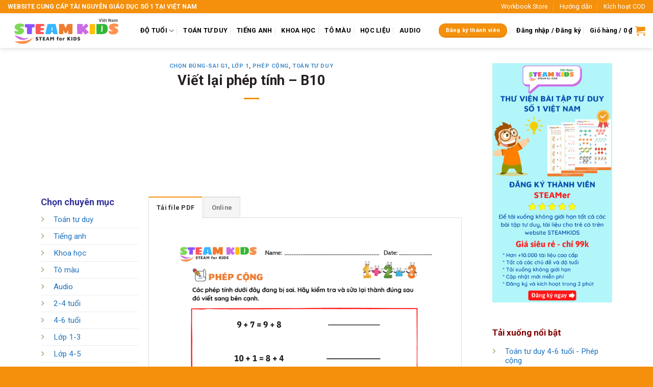

--- FILE ---
content_type: text/html; charset=UTF-8
request_url: https://steamkids.com.vn/viet-lai-phep-tinh-b10/
body_size: 28204
content:
<!DOCTYPE html>
<!--[if IE 9 ]> <html lang="vi" prefix="og: https://ogp.me/ns#" class="ie9 loading-site no-js"> <![endif]-->
<!--[if IE 8 ]> <html lang="vi" prefix="og: https://ogp.me/ns#" class="ie8 loading-site no-js"> <![endif]-->
<!--[if (gte IE 9)|!(IE)]><!--><html lang="vi" prefix="og: https://ogp.me/ns#" class="loading-site no-js"> <!--<![endif]-->
<head>
	<meta charset="UTF-8" />
	<link rel="profile" href="http://gmpg.org/xfn/11" />
	

	<script>(function(html){html.className = html.className.replace(/\bno-js\b/,'js')})(document.documentElement);</script>
<meta name="dlm-version" content="4.7.78"><meta name="viewport" content="width=device-width, initial-scale=1, maximum-scale=1" />

<title>Bài tập toán tư duy - Viết lại phép tính - B10 - STEAM KIDS</title><link rel="preload" as="style" href="https://fonts.googleapis.com/css?family=Roboto%3Aregular%2C700%2Cregular%2C700%2Cregular&#038;display=swap" /><link rel="stylesheet" href="https://fonts.googleapis.com/css?family=Roboto%3Aregular%2C700%2Cregular%2C700%2Cregular&#038;display=swap" media="print" onload="this.media='all'" /><noscript><link rel="stylesheet" href="https://fonts.googleapis.com/css?family=Roboto%3Aregular%2C700%2Cregular%2C700%2Cregular&#038;display=swap" /></noscript><link rel="stylesheet" href="https://steamkids.com.vn/vn1368/cache/min/1/876d1a8bacb21fdedb8ba6755d85a93a.css" media="all" data-minify="1" />
<meta name="description" content="Tải xuống bài tập Toán tư duy: Viết lại phép tính - B10. Và hàng nghìn các bài tập tư duy, học liệu miễn phí khác tại STEAM KIDS - Ngân hàng bài tập tư duy miễn phí cho trẻ số 1 tại Việt Nam"/>
<meta name="robots" content="follow, index, max-snippet:-1, max-video-preview:-1, max-image-preview:large"/>
<link rel="canonical" href="https://steamkids.com.vn/viet-lai-phep-tinh-b10/" />
<meta property="og:locale" content="vi_VN" />
<meta property="og:type" content="article" />
<meta property="og:title" content="Bài tập toán tư duy - Viết lại phép tính - B10 - STEAM KIDS" />
<meta property="og:description" content="Tải xuống bài tập Toán tư duy: Viết lại phép tính - B10. Và hàng nghìn các bài tập tư duy, học liệu miễn phí khác tại STEAM KIDS - Ngân hàng bài tập tư duy miễn phí cho trẻ số 1 tại Việt Nam" />
<meta property="og:url" content="https://steamkids.com.vn/viet-lai-phep-tinh-b10/" />
<meta property="og:site_name" content="STEAM KIDS" />
<meta property="article:publisher" content="https://www.facebook.com/steamkids.com.vn" />
<meta property="article:tag" content="pro" />
<meta property="article:section" content="Chọn đúng-sai G1" />
<meta property="og:image" content="https://steamkids.com.vn/vn1386/2022/04/M2801.png" />
<meta property="og:image:secure_url" content="https://steamkids.com.vn/vn1386/2022/04/M2801.png" />
<meta property="og:image:width" content="707" />
<meta property="og:image:height" content="1000" />
<meta property="og:image:alt" content="Viết lại phép tính - B10" />
<meta property="og:image:type" content="image/png" />
<meta property="article:published_time" content="2022-04-06T23:40:34+07:00" />
<meta name="twitter:card" content="summary_large_image" />
<meta name="twitter:title" content="Bài tập toán tư duy - Viết lại phép tính - B10 - STEAM KIDS" />
<meta name="twitter:description" content="Tải xuống bài tập Toán tư duy: Viết lại phép tính - B10. Và hàng nghìn các bài tập tư duy, học liệu miễn phí khác tại STEAM KIDS - Ngân hàng bài tập tư duy miễn phí cho trẻ số 1 tại Việt Nam" />
<meta name="twitter:image" content="https://steamkids.com.vn/vn1386/2022/04/M2801.png" />
<meta name="twitter:label1" content="Được viết bởi" />
<meta name="twitter:data1" content="sk_1368" />
<meta name="twitter:label2" content="Thời gian để đọc" />
<meta name="twitter:data2" content="Chưa đến một phút" />
<script type="application/ld+json" class="rank-math-schema">{"@context":"https://schema.org","@graph":[{"@type":"Organization","@id":"https://steamkids.com.vn/#organization","name":"STEAM KIDS VI\u1ec6T NAM","sameAs":["https://www.facebook.com/steamkids.com.vn"],"logo":{"@type":"ImageObject","@id":"https://steamkids.com.vn/#logo","url":"https://steamkids.com.vn/vn1386/2021/08/logo-steamkids.png","contentUrl":"https://steamkids.com.vn/vn1386/2021/08/logo-steamkids.png","caption":"STEAM KIDS","inLanguage":"vi","width":"368","height":"86"}},{"@type":"WebSite","@id":"https://steamkids.com.vn/#website","url":"https://steamkids.com.vn","name":"STEAM KIDS","publisher":{"@id":"https://steamkids.com.vn/#organization"},"inLanguage":"vi"},{"@type":"ImageObject","@id":"https://steamkids.com.vn/vn1386/2022/04/M2801.png","url":"https://steamkids.com.vn/vn1386/2022/04/M2801.png","width":"707","height":"1000","inLanguage":"vi"},{"@type":"BreadcrumbList","@id":"https://steamkids.com.vn/viet-lai-phep-tinh-b10/#breadcrumb","itemListElement":[{"@type":"ListItem","position":"1","item":{"@id":"https://steamkids.com.vn","name":"Home"}},{"@type":"ListItem","position":"2","item":{"@id":"https://steamkids.com.vn/toan-tu-duy-sk/phep-cong/chon-dung-sai-g1/","name":"Ch\u1ecdn \u0111\u00fang-sai G1"}},{"@type":"ListItem","position":"3","item":{"@id":"https://steamkids.com.vn/viet-lai-phep-tinh-b10/","name":"Vi\u1ebft l\u1ea1i ph\u00e9p t\u00ednh &#8211; B10"}}]},{"@type":"WebPage","@id":"https://steamkids.com.vn/viet-lai-phep-tinh-b10/#webpage","url":"https://steamkids.com.vn/viet-lai-phep-tinh-b10/","name":"B\u00e0i t\u1eadp to\u00e1n t\u01b0 duy - Vi\u1ebft l\u1ea1i ph\u00e9p t\u00ednh - B10 - STEAM KIDS","datePublished":"2022-04-06T23:40:34+07:00","dateModified":"2022-04-06T23:40:34+07:00","isPartOf":{"@id":"https://steamkids.com.vn/#website"},"primaryImageOfPage":{"@id":"https://steamkids.com.vn/vn1386/2022/04/M2801.png"},"inLanguage":"vi","breadcrumb":{"@id":"https://steamkids.com.vn/viet-lai-phep-tinh-b10/#breadcrumb"}},{"@type":"Person","@id":"https://steamkids.com.vn/viet-lai-phep-tinh-b10/#author","name":"sk_1368","image":{"@type":"ImageObject","@id":"https://secure.gravatar.com/avatar/c7b757f19e15b18f0d7b21f431d1def3?s=96&amp;d=mm&amp;r=g","url":"https://secure.gravatar.com/avatar/c7b757f19e15b18f0d7b21f431d1def3?s=96&amp;d=mm&amp;r=g","caption":"sk_1368","inLanguage":"vi"},"sameAs":["https://steamkids.com.vn"],"worksFor":{"@id":"https://steamkids.com.vn/#organization"}},{"image":{"@type":"ImageObject","url":"https://steamkids.com.vn/vn1386/2022/04/M2801.png"},"headline":"","description":"","@type":"","author":{"@id":"https://steamkids.com.vn/viet-lai-phep-tinh-b10/#author","name":"sk_1368"},"datePublished":"2022-04-06T23:40:34+07:00","dateModified":"2022-04-06T23:40:34+07:00","@id":"https://steamkids.com.vn/viet-lai-phep-tinh-b10/#schema-296173","mainEntityOfPage":{"@id":"https://steamkids.com.vn/viet-lai-phep-tinh-b10/#webpage"}}]}</script>


<link rel='dns-prefetch' href='//dev.coloring-app.pages.dev' />
<link rel='dns-prefetch' href='//fonts.googleapis.com' />
<link rel='dns-prefetch' href='//fonts.gstatic.com' />
<link rel='dns-prefetch' href='//connect.facebook.net' />
<link rel='dns-prefetch' href='//www.google-analytics.com' />
<link rel='dns-prefetch' href='//www.googleadservices.com' />
<link rel='dns-prefetch' href='//www.googletagmanager.com' />
<link rel='dns-prefetch' href='//pagead2.googlesyndication.com' />
<link href='https://fonts.gstatic.com' crossorigin rel='preconnect' />
<link rel="alternate" type="application/rss+xml" title="Dòng thông tin STEAM KIDS &raquo;" href="https://steamkids.com.vn/feed/" />
<link rel="alternate" type="application/rss+xml" title="STEAM KIDS &raquo; Dòng bình luận" href="https://steamkids.com.vn/comments/feed/" />
<style id='wp-emoji-styles-inline-css' type='text/css'>

	img.wp-smiley, img.emoji {
		display: inline !important;
		border: none !important;
		box-shadow: none !important;
		height: 1em !important;
		width: 1em !important;
		margin: 0 0.07em !important;
		vertical-align: -0.1em !important;
		background: none !important;
		padding: 0 !important;
	}
</style>
<style id='wp-block-library-inline-css' type='text/css'>
:root{--wp-admin-theme-color:#007cba;--wp-admin-theme-color--rgb:0,124,186;--wp-admin-theme-color-darker-10:#006ba1;--wp-admin-theme-color-darker-10--rgb:0,107,161;--wp-admin-theme-color-darker-20:#005a87;--wp-admin-theme-color-darker-20--rgb:0,90,135;--wp-admin-border-width-focus:2px;--wp-block-synced-color:#7a00df;--wp-block-synced-color--rgb:122,0,223;--wp-bound-block-color:#9747ff}@media (min-resolution:192dpi){:root{--wp-admin-border-width-focus:1.5px}}.wp-element-button{cursor:pointer}:root{--wp--preset--font-size--normal:16px;--wp--preset--font-size--huge:42px}:root .has-very-light-gray-background-color{background-color:#eee}:root .has-very-dark-gray-background-color{background-color:#313131}:root .has-very-light-gray-color{color:#eee}:root .has-very-dark-gray-color{color:#313131}:root .has-vivid-green-cyan-to-vivid-cyan-blue-gradient-background{background:linear-gradient(135deg,#00d084,#0693e3)}:root .has-purple-crush-gradient-background{background:linear-gradient(135deg,#34e2e4,#4721fb 50%,#ab1dfe)}:root .has-hazy-dawn-gradient-background{background:linear-gradient(135deg,#faaca8,#dad0ec)}:root .has-subdued-olive-gradient-background{background:linear-gradient(135deg,#fafae1,#67a671)}:root .has-atomic-cream-gradient-background{background:linear-gradient(135deg,#fdd79a,#004a59)}:root .has-nightshade-gradient-background{background:linear-gradient(135deg,#330968,#31cdcf)}:root .has-midnight-gradient-background{background:linear-gradient(135deg,#020381,#2874fc)}.has-regular-font-size{font-size:1em}.has-larger-font-size{font-size:2.625em}.has-normal-font-size{font-size:var(--wp--preset--font-size--normal)}.has-huge-font-size{font-size:var(--wp--preset--font-size--huge)}.has-text-align-center{text-align:center}.has-text-align-left{text-align:left}.has-text-align-right{text-align:right}#end-resizable-editor-section{display:none}.aligncenter{clear:both}.items-justified-left{justify-content:flex-start}.items-justified-center{justify-content:center}.items-justified-right{justify-content:flex-end}.items-justified-space-between{justify-content:space-between}.screen-reader-text{border:0;clip:rect(1px,1px,1px,1px);-webkit-clip-path:inset(50%);clip-path:inset(50%);height:1px;margin:-1px;overflow:hidden;padding:0;position:absolute;width:1px;word-wrap:normal!important}.screen-reader-text:focus{background-color:#ddd;clip:auto!important;-webkit-clip-path:none;clip-path:none;color:#444;display:block;font-size:1em;height:auto;left:5px;line-height:normal;padding:15px 23px 14px;text-decoration:none;top:5px;width:auto;z-index:100000}html :where(.has-border-color){border-style:solid}html :where([style*=border-top-color]){border-top-style:solid}html :where([style*=border-right-color]){border-right-style:solid}html :where([style*=border-bottom-color]){border-bottom-style:solid}html :where([style*=border-left-color]){border-left-style:solid}html :where([style*=border-width]){border-style:solid}html :where([style*=border-top-width]){border-top-style:solid}html :where([style*=border-right-width]){border-right-style:solid}html :where([style*=border-bottom-width]){border-bottom-style:solid}html :where([style*=border-left-width]){border-left-style:solid}html :where(img[class*=wp-image-]){height:auto;max-width:100%}:where(figure){margin:0 0 1em}html :where(.is-position-sticky){--wp-admin--admin-bar--position-offset:var(--wp-admin--admin-bar--height,0px)}@media screen and (max-width:600px){html :where(.is-position-sticky){--wp-admin--admin-bar--position-offset:0px}}
</style>
<style id='classic-theme-styles-inline-css' type='text/css'>
/*! This file is auto-generated */
.wp-block-button__link{color:#fff;background-color:#32373c;border-radius:9999px;box-shadow:none;text-decoration:none;padding:calc(.667em + 2px) calc(1.333em + 2px);font-size:1.125em}.wp-block-file__button{background:#32373c;color:#fff;text-decoration:none}
</style>




<style id='woocommerce-inline-inline-css' type='text/css'>
.woocommerce form .form-row .required { visibility: visible; }
</style>


<style id='flatsome-main-inline-css' type='text/css'>
@font-face {
				font-family: "fl-icons";
				font-display: block;
				src: url(https://steamkids.com.vn/vn-theme/f9f4ca9cb1/assets/css/icons/fl-icons.eot?v=3.14.2);
				src:
					url(https://steamkids.com.vn/vn-theme/f9f4ca9cb1/assets/css/icons/fl-icons.eot#iefix?v=3.14.2) format("embedded-opentype"),
					url(https://steamkids.com.vn/vn-theme/f9f4ca9cb1/assets/css/icons/fl-icons.woff2?v=3.14.2) format("woff2"),
					url(https://steamkids.com.vn/vn-theme/f9f4ca9cb1/assets/css/icons/fl-icons.ttf?v=3.14.2) format("truetype"),
					url(https://steamkids.com.vn/vn-theme/f9f4ca9cb1/assets/css/icons/fl-icons.woff?v=3.14.2) format("woff"),
					url(https://steamkids.com.vn/vn-theme/f9f4ca9cb1/assets/css/icons/fl-icons.svg?v=3.14.2#fl-icons) format("svg");
			}
</style>



<script type="text/javascript" src="https://steamkids.com.vn/vn2368/js/jquery/jquery.min.js" id="jquery-core-js"></script>
<script type="text/javascript" src="https://steamkids.com.vn/vn2368/js/jquery/jquery-migrate.min.js" id="jquery-migrate-js" defer></script>
<script type="text/javascript" src="https://steamkids.com.vn/vn1102/39d10ee62c/assets/js/jquery-blockui/jquery.blockUI.min.js" id="jquery-blockui-js" defer="defer" data-wp-strategy="defer"></script>
<script type="text/javascript" id="wc-add-to-cart-js-extra">
/* <![CDATA[ */
var wc_add_to_cart_params = {"ajax_url":"\/wp-admin\/admin-ajax.php","wc_ajax_url":"\/?wc-ajax=%%endpoint%%","i18n_view_cart":"Xem gi\u1ecf h\u00e0ng","cart_url":"https:\/\/steamkids.com.vn\/gio-hang\/","is_cart":"","cart_redirect_after_add":"no"};
/* ]]> */
</script>
<script type="text/javascript" src="https://steamkids.com.vn/vn1102/39d10ee62c/assets/js/frontend/add-to-cart.min.js" id="wc-add-to-cart-js" defer="defer" data-wp-strategy="defer"></script>
<script type="text/javascript" src="https://steamkids.com.vn/vn1102/39d10ee62c/assets/js/js-cookie/js.cookie.min.js" id="js-cookie-js" defer="defer" data-wp-strategy="defer"></script>
<script type="text/javascript" id="woocommerce-js-extra">
/* <![CDATA[ */
var woocommerce_params = {"ajax_url":"\/wp-admin\/admin-ajax.php","wc_ajax_url":"\/?wc-ajax=%%endpoint%%"};
/* ]]> */
</script>
<script type="text/javascript" src="https://steamkids.com.vn/vn1102/39d10ee62c/assets/js/frontend/woocommerce.min.js" id="woocommerce-js" defer="defer" data-wp-strategy="defer"></script>
<link rel='shortlink' href='https://steamkids.com.vn/?p=46684' />
<link rel="alternate" type="application/json+oembed" href="https://steamkids.com.vn/wp-json/oembed/1.0/embed?url=https%3A%2F%2Fsteamkids.com.vn%2Fviet-lai-phep-tinh-b10%2F" />
<link rel="alternate" type="text/xml+oembed" href="https://steamkids.com.vn/wp-json/oembed/1.0/embed?url=https%3A%2F%2Fsteamkids.com.vn%2Fviet-lai-phep-tinh-b10%2F&#038;format=xml" />
        <style type="text/css">
            .site-header .navbar-nav > li.loggedin{
                display: none;
            }

            body.logged-in .site-header .navbar-nav > li.loggedin{
                display: inline-block;
            }

            .modal {
                display: none; /* Hidden by default */
                position: fixed; /* Stay in place */
                z-index: 999999; /* Sit on top */
                padding-top: 100px; /* Location of the box */
                left: 0;
                top: 0;                
                width: 100%; /* Full width */
                height: 100%; /* Full height */
                overflow: auto; /* Enable scroll if needed */
                background-color: rgb(0,0,0); /* Fallback color */
                background-color: rgba(0,0,0,0.4); /* Black w/ opacity */
            }

            /* Modal Content */
            .modal-content {
                position: relative;
                background-color: #fefefe;
                margin: auto;
                padding: 0;
                border: 1px solid #888;
                max-width: 480px;
                width: 80%;
                box-shadow: 0 4px 8px 0 rgba(0,0,0,0.2),0 6px 20px 0 rgba(0,0,0,0.19);
                -webkit-animation-name: animatetop;
                -webkit-animation-duration: 0.4s;
                animation-name: animatetop;
                animation-duration: 0.4s
            }

            /* Add Animation */
            @-webkit-keyframes animatetop {
                from {top:-300px; opacity:0} 
                to {top:0; opacity:1}
            }

            @keyframes animatetop {
                from {top:-300px; opacity:0}
                to {top:0; opacity:1}
            }

            /* The Close Button */
            .close {
                color: white;
                float: right;
                font-size: 28px;
                font-weight: bold;
            }

            .close:hover,
            .close:focus {
                color: #000;
                text-decoration: none;
                cursor: pointer;
            }

           
            .modal-body {padding: 2px 16px;}

          
            .modal-header {
                padding: 2px 16px;
                background-color: #dd3333;
                color: white;
            }
            .modal-header h4{
            color: #fff;
            }

            .modal-body input{
            display: block;
            margin: 0 auto;

            }

            .modal-body p{
            text-align: center;
            }

            .modal-body input[type="submit"]{
            margin-bottom: 30px;
            }
            .modal-body input[type="text"]{
            width: 85%;
            margin-top: 20px;
            font-size: 18px;
            text-align: center;
            }

            .modal-footer {
                padding: 2px 16px;
                background-color: #dd3333;
                color: white;
            }

        </style>

        <div id="myModal" class="modal">

          
          <div class="modal-content">
            <div class="modal-header">
              <span class="close">&times;</span>
              <h4>Nhập Mã Kích Hoạt</h4>
            </div>
            <div class="modal-body">
              <p>
                  <input type="text" placeholder="VD: 1a36e8" name="activekey">
              </p>
              <p>Lưu ý: Bạn cần <span style="color: #3366ff;"><strong><a style="color: #3366ff;" href="http://steamkids.com.vn/tai-khoan/">đăng nhập</a></strong></span> vào tài khoản trước khi nhập mã kích hoạt. Mỗi mã kích hoạt chỉ được sử dụng một lần</p>
              <p>
                  <input type="submit" name="kichhoat" value="Kích Hoạt" id="btnkichhoat">
              </p>
            </div>
            <div class="modal-footer" id="activekey_note">
              
            </div>
          </div>

        </div>

        
    <style>.bg{opacity: 0; transition: opacity 1s; -webkit-transition: opacity 1s;} .bg-loaded{opacity: 1;}</style><!--[if IE]><link rel="stylesheet" type="text/css" href="https://steamkids.com.vn/vn-theme/f9f4ca9cb1/assets/css/ie-fallback.css"><script src="//cdnjs.cloudflare.com/ajax/libs/html5shiv/3.6.1/html5shiv.js"></script><script>var head = document.getElementsByTagName('head')[0],style = document.createElement('style');style.type = 'text/css';style.styleSheet.cssText = ':before,:after{content:none !important';head.appendChild(style);setTimeout(function(){head.removeChild(style);}, 0);</script><script src="https://steamkids.com.vn/vn-theme/f9f4ca9cb1/assets/libs/ie-flexibility.js"></script><![endif]-->
<script async src="https://www.googletagmanager.com/gtag/js?id=G-GC3E9XXC0K"></script>
<script>
  window.dataLayer = window.dataLayer || [];
  function gtag(){dataLayer.push(arguments);}
  gtag('js', new Date());

  gtag('config', 'G-GC3E9XXC0K');
</script>	<noscript><style>.woocommerce-product-gallery{ opacity: 1 !important; }</style></noscript>
	<style id='wp-fonts-local' type='text/css'>
@font-face{font-family:Inter;font-style:normal;font-weight:300 900;font-display:fallback;src:url('https://steamkids.com.vn/vn1102/39d10ee62c/assets/fonts/Inter-VariableFont_slnt,wght.woff2') format('woff2');font-stretch:normal;}
@font-face{font-family:Cardo;font-style:normal;font-weight:400;font-display:fallback;src:url('https://steamkids.com.vn/vn1102/39d10ee62c/assets/fonts/cardo_normal_400.woff2') format('woff2');}
</style>
<link rel="icon" href="https://steamkids.com.vn/vn1386/2021/10/cropped-Việt-Nam-32x32.png" sizes="32x32" />
<link rel="icon" href="https://steamkids.com.vn/vn1386/2021/10/cropped-Việt-Nam-192x192.png" sizes="192x192" />
<link rel="apple-touch-icon" href="https://steamkids.com.vn/vn1386/2021/10/cropped-Việt-Nam-180x180.png" />
<meta name="msapplication-TileImage" content="https://steamkids.com.vn/vn1386/2021/10/cropped-Việt-Nam-270x270.png" />
<style id="custom-css" type="text/css">:root {--primary-color: #f4900c;}.full-width .ubermenu-nav, .container, .row{max-width: 1150px}.row.row-collapse{max-width: 1120px}.row.row-small{max-width: 1142.5px}.row.row-large{max-width: 1180px}.header-main{height: 68px}#logo img{max-height: 68px}#logo{width:230px;}#logo img{padding:5px 0;}.header-bottom{min-height: 16px}.header-top{min-height: 20px}.transparent .header-main{height: 90px}.transparent #logo img{max-height: 90px}.has-transparent + .page-title:first-of-type,.has-transparent + #main > .page-title,.has-transparent + #main > div > .page-title,.has-transparent + #main .page-header-wrapper:first-of-type .page-title{padding-top: 120px;}.header.show-on-scroll,.stuck .header-main{height:70px!important}.stuck #logo img{max-height: 70px!important}.search-form{ width: 40%;}.header-bg-color, .header-wrapper {background-color: rgba(255,255,255,0.9)}.header-bottom {background-color: #ffffff}.top-bar-nav > li > a{line-height: 16px }.header-main .nav > li > a{line-height: 16px }.header-bottom-nav > li > a{line-height: 4px }@media (max-width: 549px) {.header-main{height: 70px}#logo img{max-height: 70px}}.nav-dropdown-has-arrow.nav-dropdown-has-border li.has-dropdown:before{border-bottom-color: #bababa;}.nav .nav-dropdown{border-color: #bababa }.nav-dropdown{border-radius:10px}.nav-dropdown{font-size:88%}/* Color */.accordion-title.active, .has-icon-bg .icon .icon-inner,.logo a, .primary.is-underline, .primary.is-link, .badge-outline .badge-inner, .nav-outline > li.active> a,.nav-outline >li.active > a, .cart-icon strong,[data-color='primary'], .is-outline.primary{color: #f4900c;}/* Color !important */[data-text-color="primary"]{color: #f4900c!important;}/* Background Color */[data-text-bg="primary"]{background-color: #f4900c;}/* Background */.scroll-to-bullets a,.featured-title, .label-new.menu-item > a:after, .nav-pagination > li > .current,.nav-pagination > li > span:hover,.nav-pagination > li > a:hover,.has-hover:hover .badge-outline .badge-inner,button[type="submit"], .button.wc-forward:not(.checkout):not(.checkout-button), .button.submit-button, .button.primary:not(.is-outline),.featured-table .title,.is-outline:hover, .has-icon:hover .icon-label,.nav-dropdown-bold .nav-column li > a:hover, .nav-dropdown.nav-dropdown-bold > li > a:hover, .nav-dropdown-bold.dark .nav-column li > a:hover, .nav-dropdown.nav-dropdown-bold.dark > li > a:hover, .is-outline:hover, .tagcloud a:hover,.grid-tools a, input[type='submit']:not(.is-form), .box-badge:hover .box-text, input.button.alt,.nav-box > li > a:hover,.nav-box > li.active > a,.nav-pills > li.active > a ,.current-dropdown .cart-icon strong, .cart-icon:hover strong, .nav-line-bottom > li > a:before, .nav-line-grow > li > a:before, .nav-line > li > a:before,.banner, .header-top, .slider-nav-circle .flickity-prev-next-button:hover svg, .slider-nav-circle .flickity-prev-next-button:hover .arrow, .primary.is-outline:hover, .button.primary:not(.is-outline), input[type='submit'].primary, input[type='submit'].primary, input[type='reset'].button, input[type='button'].primary, .badge-inner{background-color: #f4900c;}/* Border */.nav-vertical.nav-tabs > li.active > a,.scroll-to-bullets a.active,.nav-pagination > li > .current,.nav-pagination > li > span:hover,.nav-pagination > li > a:hover,.has-hover:hover .badge-outline .badge-inner,.accordion-title.active,.featured-table,.is-outline:hover, .tagcloud a:hover,blockquote, .has-border, .cart-icon strong:after,.cart-icon strong,.blockUI:before, .processing:before,.loading-spin, .slider-nav-circle .flickity-prev-next-button:hover svg, .slider-nav-circle .flickity-prev-next-button:hover .arrow, .primary.is-outline:hover{border-color: #f4900c}.nav-tabs > li.active > a{border-top-color: #f4900c}.widget_shopping_cart_content .blockUI.blockOverlay:before { border-left-color: #f4900c }.woocommerce-checkout-review-order .blockUI.blockOverlay:before { border-left-color: #f4900c }/* Fill */.slider .flickity-prev-next-button:hover svg,.slider .flickity-prev-next-button:hover .arrow{fill: #f4900c;}/* Background Color */[data-icon-label]:after, .secondary.is-underline:hover,.secondary.is-outline:hover,.icon-label,.button.secondary:not(.is-outline),.button.alt:not(.is-outline), .badge-inner.on-sale, .button.checkout, .single_add_to_cart_button, .current .breadcrumb-step{ background-color:#5271ff; }[data-text-bg="secondary"]{background-color: #5271ff;}/* Color */.secondary.is-underline,.secondary.is-link, .secondary.is-outline,.stars a.active, .star-rating:before, .woocommerce-page .star-rating:before,.star-rating span:before, .color-secondary{color: #5271ff}/* Color !important */[data-text-color="secondary"]{color: #5271ff!important;}/* Border */.secondary.is-outline:hover{border-color:#5271ff}.success.is-underline:hover,.success.is-outline:hover,.success{background-color: #440287}.success-color, .success.is-link, .success.is-outline{color: #440287;}.success-border{border-color: #440287!important;}/* Color !important */[data-text-color="success"]{color: #440287!important;}/* Background Color */[data-text-bg="success"]{background-color: #440287;}.alert.is-underline:hover,.alert.is-outline:hover,.alert{background-color: #ff0000}.alert.is-link, .alert.is-outline, .color-alert{color: #ff0000;}/* Color !important */[data-text-color="alert"]{color: #ff0000!important;}/* Background Color */[data-text-bg="alert"]{background-color: #ff0000;}@media screen and (max-width: 549px){body{font-size: 100%;}}body{font-family:"Roboto", sans-serif}body{font-weight: 0}body{color: #262020}.nav > li > a {font-family:"Roboto", sans-serif;}.mobile-sidebar-levels-2 .nav > li > ul > li > a {font-family:"Roboto", sans-serif;}.nav > li > a {font-weight: 700;}.mobile-sidebar-levels-2 .nav > li > ul > li > a {font-weight: 700;}h1,h2,h3,h4,h5,h6,.heading-font, .off-canvas-center .nav-sidebar.nav-vertical > li > a{font-family: "Roboto", sans-serif;}h1,h2,h3,h4,h5,h6,.heading-font,.banner h1,.banner h2{font-weight: 700;}h1,h2,h3,h4,h5,h6,.heading-font{color: #262020;}.breadcrumbs{text-transform: none;}button,.button{text-transform: none;}.nav > li > a, .links > li > a{text-transform: none;}.section-title span{text-transform: none;}h3.widget-title,span.widget-title{text-transform: none;}.alt-font{font-family: "Roboto", sans-serif;}.alt-font{font-weight: 0!important;}.header:not(.transparent) .top-bar-nav > li > a {color: #ffffff;}.header:not(.transparent) .top-bar-nav.nav > li > a:hover,.header:not(.transparent) .top-bar-nav.nav > li.active > a,.header:not(.transparent) .top-bar-nav.nav > li.current > a,.header:not(.transparent) .top-bar-nav.nav > li > a.active,.header:not(.transparent) .top-bar-nav.nav > li > a.current{color: #1e73be;}.top-bar-nav.nav-line-bottom > li > a:before,.top-bar-nav.nav-line-grow > li > a:before,.top-bar-nav.nav-line > li > a:before,.top-bar-nav.nav-box > li > a:hover,.top-bar-nav.nav-box > li.active > a,.top-bar-nav.nav-pills > li > a:hover,.top-bar-nav.nav-pills > li.active > a{color:#FFF!important;background-color: #1e73be;}.header:not(.transparent) .header-nav-main.nav > li > a {color: #000000;}.header:not(.transparent) .header-nav-main.nav > li > a:hover,.header:not(.transparent) .header-nav-main.nav > li.active > a,.header:not(.transparent) .header-nav-main.nav > li.current > a,.header:not(.transparent) .header-nav-main.nav > li > a.active,.header:not(.transparent) .header-nav-main.nav > li > a.current{color: #f4900c;}.header-nav-main.nav-line-bottom > li > a:before,.header-nav-main.nav-line-grow > li > a:before,.header-nav-main.nav-line > li > a:before,.header-nav-main.nav-box > li > a:hover,.header-nav-main.nav-box > li.active > a,.header-nav-main.nav-pills > li > a:hover,.header-nav-main.nav-pills > li.active > a{color:#FFF!important;background-color: #f4900c;}.header:not(.transparent) .header-bottom-nav.nav > li > a{color: #1e73be;}.header:not(.transparent) .header-bottom-nav.nav > li > a:hover,.header:not(.transparent) .header-bottom-nav.nav > li.active > a,.header:not(.transparent) .header-bottom-nav.nav > li.current > a,.header:not(.transparent) .header-bottom-nav.nav > li > a.active,.header:not(.transparent) .header-bottom-nav.nav > li > a.current{color: #dd3333;}.header-bottom-nav.nav-line-bottom > li > a:before,.header-bottom-nav.nav-line-grow > li > a:before,.header-bottom-nav.nav-line > li > a:before,.header-bottom-nav.nav-box > li > a:hover,.header-bottom-nav.nav-box > li.active > a,.header-bottom-nav.nav-pills > li > a:hover,.header-bottom-nav.nav-pills > li.active > a{color:#FFF!important;background-color: #dd3333;}a{color: #1e73be;}a:hover{color: #dd3333;}.tagcloud a:hover{border-color: #dd3333;background-color: #dd3333;}.widget a{color: #1e73be;}.widget a:hover{color: #dd3333;}.widget .tagcloud a:hover{border-color: #dd3333; background-color: #dd3333;}.is-divider{background-color: #f4900c;}.shop-page-title.featured-title .title-overlay{background-color: rgba(0,0,0,0.3);}.current .breadcrumb-step, [data-icon-label]:after, .button#place_order,.button.checkout,.checkout-button,.single_add_to_cart_button.button{background-color: #ff1616!important }.badge-inner.on-sale{background-color: #ff1616}.price del, .product_list_widget del, del .woocommerce-Price-amount { color: #1e73be; }ins .woocommerce-Price-amount { color: #ff1616; }@media screen and (min-width: 550px){.products .box-vertical .box-image{min-width: 354px!important;width: 354px!important;}}.header-main .social-icons,.header-main .cart-icon strong,.header-main .menu-title,.header-main .header-button > .button.is-outline,.header-main .nav > li > a > i:not(.icon-angle-down){color: #f4900c!important;}.header-main .header-button > .button.is-outline,.header-main .cart-icon strong:after,.header-main .cart-icon strong{border-color: #f4900c!important;}.header-main .header-button > .button:not(.is-outline){background-color: #f4900c!important;}.header-main .current-dropdown .cart-icon strong,.header-main .header-button > .button:hover,.header-main .header-button > .button:hover i,.header-main .header-button > .button:hover span{color:#FFF!important;}.header-main .menu-title:hover,.header-main .social-icons a:hover,.header-main .header-button > .button.is-outline:hover,.header-main .nav > li > a:hover > i:not(.icon-angle-down){color: #81d742!important;}.header-main .current-dropdown .cart-icon strong,.header-main .header-button > .button:hover{background-color: #81d742!important;}.header-main .current-dropdown .cart-icon strong:after,.header-main .current-dropdown .cart-icon strong,.header-main .header-button > .button:hover{border-color: #81d742!important;}.footer-1{background-color: #f4900c}.absolute-footer, html{background-color: #f4900c}button[name='update_cart'] { display: none; }.label-new.menu-item > a:after{content:"New";}.label-hot.menu-item > a:after{content:"Hot";}.label-sale.menu-item > a:after{content:"Sale";}.label-popular.menu-item > a:after{content:"Popular";}</style><noscript><style id="rocket-lazyload-nojs-css">.rll-youtube-player, [data-lazy-src]{display:none !important;}</style></noscript></head>

<body class="post-template-default single single-post postid-46684 single-format-standard theme-flatsome woocommerce-no-js full-width header-shadow lightbox nav-dropdown-has-arrow nav-dropdown-has-shadow nav-dropdown-has-border mobile-submenu-slide mobile-submenu-slide-levels-2 mobile-submenu-toggle">


<a class="skip-link screen-reader-text" href="#main">Skip to content</a>

<div id="wrapper">

	
	<header id="header" class="header header-full-width has-sticky sticky-jump">
		<div class="header-wrapper">
			<div id="top-bar" class="header-top hide-for-sticky nav-dark">
    <div class="flex-row container">
      <div class="flex-col hide-for-medium flex-left">
          <ul class="nav nav-left medium-nav-center nav-small  nav-divided">
              <li class="html custom html_topbar_left"><b>WEBSITE CUNG CẤP TÀI NGUYÊN GIÁO DỤC SỐ 1 TẠI VIỆT NAM</b></li>          </ul>
      </div>

      <div class="flex-col hide-for-medium flex-center">
          <ul class="nav nav-center nav-small  nav-divided">
                        </ul>
      </div>

      <div class="flex-col hide-for-medium flex-right">
         <ul class="nav top-bar-nav nav-right nav-small  nav-divided">
              <li id="menu-item-30147" class="menu-item menu-item-type-custom menu-item-object-custom menu-item-30147 menu-item-design-default"><a href="https://steamkids.com.vn/cua-hang/" class="nav-top-link">Workbook Store</a></li>
<li id="menu-item-28502" class="menu-item menu-item-type-post_type menu-item-object-page menu-item-28502 menu-item-design-default"><a href="https://steamkids.com.vn/huong-dan-tai-file-bai-tap/" class="nav-top-link">Hướng dẫn</a></li>
<li id="menu-item-30148" class="kichhoatbtn menu-item menu-item-type-custom menu-item-object-custom menu-item-30148 menu-item-design-default"><a href="#" class="nav-top-link">Kích hoạt COD</a></li>
          </ul>
      </div>

            <div class="flex-col show-for-medium flex-grow">
          <ul class="nav nav-center nav-small mobile-nav  nav-divided">
              <li class="html custom html_topbar_right"><b>THƯ VIỆN BÀI TẬP TƯ DUY SỐ 1 TẠI VIỆT NAM</b></li>          </ul>
      </div>
      
    </div>
</div>
<div id="masthead" class="header-main ">
      <div class="header-inner flex-row container logo-left medium-logo-center" role="navigation">

          
          <div id="logo" class="flex-col logo">
            
<a href="https://steamkids.com.vn/" title="STEAM KIDS - Thư viện bài tập tư duy số 1 Việt Nam" rel="home">
    <img width="230" height="68" src="data:image/svg+xml,%3Csvg%20xmlns='http://www.w3.org/2000/svg'%20viewBox='0%200%20230%2068'%3E%3C/svg%3E" class="header_logo header-logo" alt="STEAM KIDS" data-lazy-src="https://steamkids.com.vn/vn1386/2021/08/logo-steamkids.png"/><noscript><img width="230" height="68" src="https://steamkids.com.vn/vn1386/2021/08/logo-steamkids.png" class="header_logo header-logo" alt="STEAM KIDS"/></noscript><img  width="230" height="68" src="data:image/svg+xml,%3Csvg%20xmlns='http://www.w3.org/2000/svg'%20viewBox='0%200%20230%2068'%3E%3C/svg%3E" class="header-logo-dark" alt="STEAM KIDS" data-lazy-src="https://steamkids.com.vn/vn1386/2021/08/logo-steamkids.png"/><noscript><img  width="230" height="68" src="https://steamkids.com.vn/vn1386/2021/08/logo-steamkids.png" class="header-logo-dark" alt="STEAM KIDS"/></noscript></a>
          </div>

          
          <div class="flex-col show-for-medium flex-left">
            <ul class="mobile-nav nav nav-left ">
              <li class="nav-icon has-icon">
  		<a href="#" data-open="#main-menu" data-pos="left" data-bg="main-menu-overlay" data-color="" class="is-small" aria-label="Menu" aria-controls="main-menu" aria-expanded="false">
		
		  <i class="icon-menu" ></i>
		  		</a>
	</li>            </ul>
          </div>

          
          <div class="flex-col hide-for-medium flex-left
            flex-grow">
            <ul class="header-nav header-nav-main nav nav-left  nav-divided nav-spacing-medium nav-uppercase" >
              <li id="menu-item-10984" class="menu-item menu-item-type-custom menu-item-object-custom menu-item-has-children menu-item-10984 menu-item-design-default has-dropdown"><a href="#" class="nav-top-link">ĐỘ TUỔI<i class="icon-angle-down" ></i></a>
<ul class="sub-menu nav-dropdown nav-dropdown-bold">
	<li id="menu-item-10985" class="menu-item menu-item-type-custom menu-item-object-custom menu-item-10985"><a href="https://steamkids.com.vn/bai-tap-tu-duy-cho-tre-tu-2-4-tuoi/">2-4 TUỔI</a></li>
	<li id="menu-item-10986" class="menu-item menu-item-type-custom menu-item-object-custom menu-item-10986"><a href="https://steamkids.com.vn/bai-tap-tu-duy-cho-tre-tu-4-6-tuoi/">4-6 TUỔI</a></li>
	<li id="menu-item-10987" class="menu-item menu-item-type-custom menu-item-object-custom menu-item-10987"><a href="https://steamkids.com.vn/bai-tap-tu-duy-lop-1/">LỚP 1-3</a></li>
	<li id="menu-item-10988" class="menu-item menu-item-type-custom menu-item-object-custom menu-item-10988"><a href="https://steamkids.com.vn/bai-tap-tu-duy-lop-4-5/">LỚP 4-5</a></li>
</ul>
</li>
<li id="menu-item-10989" class="menu-item menu-item-type-custom menu-item-object-custom menu-item-10989 menu-item-design-default"><a href="https://steamkids.com.vn/toan-tu-duy/" class="nav-top-link">TOÁN TƯ DUY</a></li>
<li id="menu-item-10990" class="menu-item menu-item-type-custom menu-item-object-custom menu-item-10990 menu-item-design-default"><a href="https://steamkids.com.vn/bai-tap-tu-duy-tieng-anh/" class="nav-top-link">TIẾNG ANH</a></li>
<li id="menu-item-10991" class="menu-item menu-item-type-custom menu-item-object-custom menu-item-10991 menu-item-design-default"><a href="https://steamkids.com.vn/bai-tap-tu-duy-khoa-hoc/" class="nav-top-link">KHOA HỌC</a></li>
<li id="menu-item-10992" class="menu-item menu-item-type-custom menu-item-object-custom menu-item-10992 menu-item-design-default"><a href="https://steamkids.com.vn/bai-tap-tu-duy-nghe-thuat/" class="nav-top-link">TÔ MÀU</a></li>
<li id="menu-item-10993" class="menu-item menu-item-type-custom menu-item-object-custom menu-item-10993 menu-item-design-default"><a href="https://steamkids.com.vn/hoc-lieu" class="nav-top-link">HỌC LIỆU</a></li>
<li id="menu-item-10994" class="menu-item menu-item-type-custom menu-item-object-custom menu-item-10994 menu-item-design-default"><a href="https://steamkids.com.vn/thu-vien-audio-mien-phi-cho-tre/" class="nav-top-link">AUDIO</a></li>
            </ul>
          </div>

          
          <div class="flex-col hide-for-medium flex-right">
            <ul class="header-nav header-nav-main nav nav-right  nav-divided nav-spacing-medium nav-uppercase">
              <li class="html header-button-1">
	<div class="header-button">
	<a href="https://steamkids.com.vn/thanh-vien-membership/" class="button secondary is-bevel is-small"  style="border-radius:99px;">
    <span>Đăng ký thành viên</span>
  </a>
	</div>
</li>


<li class="account-item has-icon
    "
>

<a href="https://steamkids.com.vn/tai-khoan/"
    class="nav-top-link nav-top-not-logged-in is-small"
    data-open="#login-form-popup"  >
    <span>
    Đăng nhập     / Đăng ký  </span>
  
</a>



</li>
<li class="cart-item has-icon has-dropdown">

<a href="https://steamkids.com.vn/gio-hang/" title="Giỏ hàng" class="header-cart-link is-small">


<span class="header-cart-title">
   Giỏ hàng   /      <span class="cart-price"><span class="woocommerce-Price-amount amount"><bdi>0&nbsp;<span class="woocommerce-Price-currencySymbol">&#8363;</span></bdi></span></span>
  </span>

    <i class="icon-shopping-cart"
    data-icon-label="0">
  </i>
  </a>

 <ul class="nav-dropdown nav-dropdown-bold">
    <li class="html widget_shopping_cart">
      <div class="widget_shopping_cart_content">
        

	<p class="woocommerce-mini-cart__empty-message">Chưa có sản phẩm trong giỏ hàng.</p>


      </div>
    </li>
     </ul>

</li>
            </ul>
          </div>

          
          <div class="flex-col show-for-medium flex-right">
            <ul class="mobile-nav nav nav-right ">
              <li class="account-item has-icon">
	<a href="https://steamkids.com.vn/tai-khoan/"
	class="account-link-mobile is-small" title="Tài khoản">
	  <i class="icon-user" ></i>	</a>
</li>
<li class="header-divider"></li><li class="cart-item has-icon">

      <a href="https://steamkids.com.vn/gio-hang/" class="header-cart-link off-canvas-toggle nav-top-link is-small" data-open="#cart-popup" data-class="off-canvas-cart" title="Giỏ hàng" data-pos="right">
  
    <i class="icon-shopping-cart"
    data-icon-label="0">
  </i>
  </a>


  
  <div id="cart-popup" class="mfp-hide widget_shopping_cart">
  <div class="cart-popup-inner inner-padding">
      <div class="cart-popup-title text-center">
          <h4 class="uppercase">Giỏ hàng</h4>
          <div class="is-divider"></div>
      </div>
      <div class="widget_shopping_cart_content">
          

	<p class="woocommerce-mini-cart__empty-message">Chưa có sản phẩm trong giỏ hàng.</p>


      </div>
             <div class="cart-sidebar-content relative"></div>  </div>
  </div>

</li>
            </ul>
          </div>

      </div>
     
      </div>
<div class="header-bg-container fill"><div class="header-bg-image fill"></div><div class="header-bg-color fill"></div></div>		</div>
	</header>

	
	<main id="main" class="">

<div id="content" class="blog-wrapper blog-single page-wrapper">
	

<div class="row row-large ">

	<div class="large-9 col">
		


<article id="post-46684" class="post-46684 post type-post status-publish format-standard has-post-thumbnail hentry category-chon-dung-sai-g1 category-lop-1 category-phep-cong category-toan-tu-duy-sk tag-pro">
	<div class="article-inner ">
		<header class="entry-header">
	<div class="entry-header-text entry-header-text-top text-center">
		<h6 class="entry-category is-xsmall">
	<a href="https://steamkids.com.vn/toan-tu-duy-sk/phep-cong/chon-dung-sai-g1/" rel="category tag">Chọn đúng-sai G1</a>, <a href="https://steamkids.com.vn/lop-1/" rel="category tag">Lớp 1</a>, <a href="https://steamkids.com.vn/toan-tu-duy-sk/phep-cong/" rel="category tag">Phép cộng</a>, <a href="https://steamkids.com.vn/toan-tu-duy-sk/" rel="category tag">Toán tư duy</a></h6>

<h1 class="entry-title">Viết lại phép tính &#8211; B10</h1>
<div class="entry-divider is-divider small"></div>

	</div>
				</header>
		<div class="entry-content single-page">

	<div class="row"  id="row-1277596841">


	<div id="col-708168249" class="col hide-for-small small-12 large-12"  >
				<div class="col-inner text-center"  >
			
			

<script async src="https://pagead2.googlesyndication.com/pagead/js/adsbygoogle.js?client=ca-pub-4688309289767115"
     crossorigin="anonymous"></script>

<ins class="adsbygoogle"
     style="display:inline-block;width:728px;height:90px"
     data-ad-client="ca-pub-4688309289767115"
     data-ad-slot="1063990105"></ins>
<script>
     (adsbygoogle = window.adsbygoogle || []).push({});
</script>


		</div>
					</div>

	

	<div id="col-1404732508" class="col show-for-small small-12 large-12"  >
				<div class="col-inner text-center"  >
			
			

<script async src="https://pagead2.googlesyndication.com/pagead/js/adsbygoogle.js?client=ca-pub-4688309289767115"
     crossorigin="anonymous"></script>

<ins class="adsbygoogle"
     style="display:inline-block;width:300px;height:250px"
     data-ad-client="ca-pub-4688309289767115"
     data-ad-slot="3649319050"></ins>
<script>
     (adsbygoogle = window.adsbygoogle || []).push({});
</script>


		</div>
					</div>

	

</div>
<div class="row row-small"  id="row-129091453">

	<div id="col-649807621" class="col hide-for-small medium-3 small-12 large-3"  >
		<div class="is-sticky-column"><div class="is-sticky-column__inner">		<div class="col-inner"  >
			
			
	<div id="text-4079462639" class="text csstext2">
		

<h4><span style="color: #333399; font-size: 105%;"><strong>Chọn chuyên mục</strong></span></h4>
<ul>
<li class="bullet-arrow"><a href="https://steamkids.com.vn/toan-tu-duy/">Toán tư duy</a></li>
<li class="bullet-arrow"><a href="https://steamkids.com.vn/bai-tap-tu-duy-tieng-anh/">Tiếng anh</a></li>
<li class="bullet-arrow"><a href="https://steamkids.com.vn/bai-tap-tu-duy-khoa-hoc/">Khoa học</a></li>
<li class="bullet-arrow"><a href="https://steamkids.com.vn/bai-tap-tu-duy-nghe-thuat/">Tô màu</a></li>
<li class="bullet-arrow"><a href="https://steamkids.com.vn/thu-vien-audio-mien-phi-cho-tre/">Audio</a></li>
<li class="bullet-arrow"><a href="https://steamkids.com.vn/bai-tap-tu-duy-cho-tre-tu-2-4-tuoi/">2-4 tuổi</a></li>
<li class="bullet-arrow"><a href="https://steamkids.com.vn/bai-tap-tu-duy-cho-tre-tu-4-6-tuoi/">4-6 tuổi</a></li>
<li class="bullet-arrow"><a href="https://steamkids.com.vn/bai-tap-tu-duy-lop-1/">Lớp 1-3</a></li>
<li class="bullet-arrow"><a href="https://steamkids.com.vn/bai-tap-tu-duy-lop-4-5/">Lớp 4-5</a></li>
</ul>
		
<style>
#text-4079462639 {
  font-size: 0.95rem;
  line-height: 1.2;
}
</style>
	</div>
	

	<div id="gap-1438803816" class="gap-element clearfix" style="display:block; height:auto;">
		
<style>
#gap-1438803816 {
  padding-top: 15px;
}
</style>
	</div>
	

<script async src="https://pagead2.googlesyndication.com/pagead/js/adsbygoogle.js?client=ca-pub-4688309289767115"
     crossorigin="anonymous"></script>

<ins class="adsbygoogle"
     style="display:inline-block;width:160px;height:600px"
     data-ad-client="ca-pub-4688309289767115"
     data-ad-slot="1019286280"></ins>
<script>
     (adsbygoogle = window.adsbygoogle || []).push({});
</script>
		</div>
		</div></div>			</div>

	

	<div id="col-1975366173" class="col medium-9 small-12 large-9"  >
				<div class="col-inner"  >
			
			

		<div class="tabbed-content">
			
			<ul class="nav nav-tabs nav-uppercase nav-size-normal nav-left"><li class="tab active has-icon"><a href="#tab_tải-file-pdf"><span>Tải file PDF</span></a></li>
<li class="tab has-icon"><a href="#tab_online"><span>Online</span></a></li></ul><div class="tab-panels"><div class="panel active entry-content" id="tab_tải-file-pdf">
<p><img class="lazy-load" fetchpriority="high" decoding="async" src="data:image/svg+xml,%3Csvg%20viewBox%3D%220%200%20707%201000%22%20xmlns%3D%22http%3A%2F%2Fwww.w3.org%2F2000%2Fsvg%22%3E%3C%2Fsvg%3E" data-src="https://steamkids.com.vn/vn1386/2021/12/M2801.png" alt="Bài tập Toán tư duy - Viết lại phép tính - B10" width="707" height="1000" /></p>
<a rel="noopener noreferrer" href="https://steamkids.com.vn/download/m2801373739/" target="_blank" class="button secondary"  style="border-radius:6px;">
    <span>Tải xuống PDF</span>
  <i class="icon-angle-down" ></i></a>

	<div id="text-1046839804" class="text">
		

<ul>
<li>Click vào nút <b>Tải xuống PDF</b> (bên dưới) để tải xuống file PDF chất lượng cao.</li>
<li>Click sang Tab <strong>Online</strong> để làm bài tập này online (trên máy tính)</li>
</ul>
<p><span style="background-color: #ffff00;"><strong><span style="text-decoration: underline;"><em>Gợi ý</em></span>:</strong> Đăng ký thành viên để tải xuống không giới hạn các bài tập tư duy trên STEAM KIDS? </span><a href="https://steamkids.com.vn/thanh-vien-membership/"><strong>Xem và đăng ký tại đây</strong></a></p>
		
<style>
#text-1046839804 {
  font-size: 0.9rem;
  line-height: 1.3;
}
@media (min-width:550px) {
  #text-1046839804 {
    font-size: 0.9rem;
  }
}
</style>
	</div>
	
</div>
<div class="panel entry-content" id="tab_online">
	<div id="text-1984469110" class="text hide-for-small">
		

<p><span style="color: #282828;"><span style="background-color: #ffff00;"><strong><em>Hướng dẫn:</em></strong></span> Chọn <strong>Brush</strong>: Chế độ bút. Chọn <strong>Fill</strong>: Chế độ đổ màu. Chọn <strong>Undo/Redo</strong>: Quay lại bước vừa làm. Chọn <strong>Reset</strong>: Làm lại từ đầu. Chọn <strong>Màu sắc</strong>: phía dưới file bài tập. Sử dụng chuột để thao tác. Trẻ có thể dùng để khoanh tròn đáp án đúng, nối các đáp án, tô màu, đổ màu vào bức tranh,...</span><span style="color: #3366ff;"><strong>(*) Lưu ý: </strong>Một số bài tập có thể không phù hợp khi làm online. Vui lòng <strong>tải file PDF và in</strong>.</span></p>
		
<style>
#text-1984469110 {
  font-size: 0.8rem;
}
</style>
	</div>
	
	<div id="text-3085837114" class="text show-for-small">
		

<p><span style="color: #ff0000;"><strong>Vui lòng sử dụng tính năng này trên máy tính</strong></span></p>
			</div>
	
	<div id="text-3865981107" class="text hide-for-small">
		
<coloring-app src="https://steamkids.com.vn/vn1386/2021/12/M2801.png" zoom="false" paint="false" pencil="false" print="false" download="false" brightness="false" upload="false" color-picker="false" digest="" expiry="" site=""></coloring-app>
			</div>
	
</div></div></div>
	<div id="text-387020160" class="text csstext2">
		

<p><span style="text-decoration: underline;"><strong>Khám phá thêm</strong></span>: <em><a href="https://steamkids.com.vn/toan-tu-duy/" target="_blank" rel="noopener">Toán tư duy</a>, <a href="https://steamkids.com.vn/bai-tap-tu-duy-tieng-anh/" target="_blank" rel="noopener">tiếng anh</a>, <a href="https://steamkids.com.vn/bai-tap-tu-duy-khoa-hoc/" target="_blank" rel="noopener">khoa học</a>, <a href="https://steamkids.com.vn/bai-tap-tu-duy-nghe-thuat/" target="_blank" rel="noopener">tô màu</a>, <a href="https://steamkids.com.vn/hoc-lieu" target="_blank" rel="noopener">flashcard</a>, <a href="https://steamkids.com.vn/thu-vien-audio-mien-phi-cho-tre/" target="_blank" rel="noopener">audio</a></em></p>
<hr />
<p><span style="color: #993300;"><strong>STEAM KIDS là gì?</strong></span></p>
<p><a href="https://steamkids.com.vn/">STEAM KIDS</a> là website cung cấp thư viện hàng nghìn <strong><a href="https://steamkids.com.vn/">bài tập tư duy</a></strong>, <strong><a href="https://steamkids.com.vn/hoc-lieu">học liệu</a></strong>, <a href="https://steamkids.com.vn/thu-vien-audio-mien-phi-cho-tre/"><strong>file nghe chất lượng cao</strong></a> và chọn lọc cho trẻ từ 2 tuổi trở lên. Phụ huynh, giáo viên, gia sư,.... có thể tìm kiếm, tải xuống file PDF, in tài liệu học tập chất lượng cao hoặc cho trẻ thực hành trực tiếp ngay trên website rất tiện lợi.</p>
<p><span style="background-color: #ffff00;"><span style="text-decoration: underline;"><em><strong>Gợi ý:</strong></em></span> Theo dõi <a style="background-color: #ffff00;" href="https://www.facebook.com/steamkids.com.vn" target="_blank" rel="noopener">Fanpage của STEAMKIDS</a> để nhận những nội dung mới mỗi ngày. ==&gt;</span> <a href="https://www.facebook.com/steamkids.com.vn" target="_blank" rel="noopener">Theo dõi ngay</a></p>
		
<style>
#text-387020160 {
  font-size: 0.95rem;
}
</style>
	</div>
	
	<div id="gap-61189352" class="gap-element clearfix" style="display:block; height:auto;">
		
<style>
#gap-61189352 {
  padding-top: 15px;
}
</style>
	</div>
	
<script async src="https://pagead2.googlesyndication.com/pagead/js/adsbygoogle.js?client=ca-pub-4688309289767115"
     crossorigin="anonymous"></script>

<ins class="adsbygoogle"
     style="display:inline-block;width:336px;height:280px"
     data-ad-client="ca-pub-4688309289767115"
     data-ad-slot="7749836857"></ins>
<script>
     (adsbygoogle = window.adsbygoogle || []).push({});
</script>
		</div>
					</div>

	
</div>
<div class="container section-title-container" ><h2 class="section-title section-title-normal"><b></b><span class="section-title-main" style="font-size:75%;color:rgb(255, 255, 255);"><i class="icon-heart" ></i>Bài tập Toán tư duy nổi bật</span><b></b></h2></div>


        
            <div class="row hide-for-small large-columns-4 medium-columns-4 small-columns-2 row-small">
                <div class="col post-item" >
                <div class="col-inner">
                    <a href="https://steamkids.com.vn/thuc-hien-phep-cong-9/" class="plain">
                        <div class="box box-normal box-text-bottom box-blog-post has-hover">
                                                            <div class="box-image" style="border-radius:3%;">
                                    <div class="image-cover" style="padding-top:56.25%;">
                                        <img decoding="async" width="707" height="1000" src="data:image/svg+xml,%3Csvg%20viewBox%3D%220%200%20707%201000%22%20xmlns%3D%22http%3A%2F%2Fwww.w3.org%2F2000%2Fsvg%22%3E%3C%2Fsvg%3E" data-src="https://steamkids.com.vn/vn1386/2022/04/M1591.jpg" class="lazy-load attachment-medium size-medium wp-post-image" alt="Thực hiện phép cộng - B9 Viết lại phép tính - B10" srcset="" data-srcset="https://steamkids.com.vn/vn1386/2022/04/M1591.jpg 707w, https://steamkids.com.vn/vn1386/2022/04/M1591-354x501.jpg 354w, https://steamkids.com.vn/vn1386/2022/04/M1591-500x707.jpg 500w" sizes="(max-width: 707px) 100vw, 707px">                                                                                                                    </div>
                                                                    </div>
                                                        <div class="box-text text-center" >
                                <div class="box-text-inner blog-post-inner">

                                    
                                                                        <h5 class="post-title is-small ">Thực hiện phép cộng &#8211; B9</h5>
                                                                        <div class="is-divider"></div>
                                                                        
                                    
                                    
                                </div>
                            </div>
                                                    </div>
                    </a>
                </div>
            </div>
                    <div class="col post-item" >
                <div class="col-inner">
                    <a href="https://steamkids.com.vn/dem-pham-vi-10-5/" class="plain">
                        <div class="box box-normal box-text-bottom box-blog-post has-hover">
                                                            <div class="box-image" style="border-radius:3%;">
                                    <div class="image-cover" style="padding-top:56.25%;">
                                        <img decoding="async" width="707" height="1000" src="data:image/svg+xml,%3Csvg%20viewBox%3D%220%200%20707%201000%22%20xmlns%3D%22http%3A%2F%2Fwww.w3.org%2F2000%2Fsvg%22%3E%3C%2Fsvg%3E" data-src="https://steamkids.com.vn/vn1386/2022/04/M1473.jpg" class="lazy-load attachment-medium size-medium wp-post-image" alt="Thực hiện phép cộng - B9 Viết lại phép tính - B10" srcset="" data-srcset="https://steamkids.com.vn/vn1386/2022/04/M1473.jpg 707w, https://steamkids.com.vn/vn1386/2022/04/M1473-354x501.jpg 354w, https://steamkids.com.vn/vn1386/2022/04/M1473-500x707.jpg 500w" sizes="(max-width: 707px) 100vw, 707px">                                                                                                                    </div>
                                                                    </div>
                                                        <div class="box-text text-center" >
                                <div class="box-text-inner blog-post-inner">

                                    
                                                                        <h5 class="post-title is-small ">Đếm phạm vi 10 &#8211; B5</h5>
                                                                        <div class="is-divider"></div>
                                                                        
                                    
                                    
                                </div>
                            </div>
                                                    </div>
                    </a>
                </div>
            </div>
                    <div class="col post-item" >
                <div class="col-inner">
                    <a href="https://steamkids.com.vn/thuc-hien-phep-cong-3/" class="plain">
                        <div class="box box-normal box-text-bottom box-blog-post has-hover">
                                                            <div class="box-image" style="border-radius:3%;">
                                    <div class="image-cover" style="padding-top:56.25%;">
                                        <img decoding="async" width="707" height="1000" src="data:image/svg+xml,%3Csvg%20viewBox%3D%220%200%20707%201000%22%20xmlns%3D%22http%3A%2F%2Fwww.w3.org%2F2000%2Fsvg%22%3E%3C%2Fsvg%3E" data-src="https://steamkids.com.vn/vn1386/2022/04/M1585.jpg" class="lazy-load attachment-medium size-medium wp-post-image" alt="Thực hiện phép cộng - B9 Viết lại phép tính - B10" srcset="" data-srcset="https://steamkids.com.vn/vn1386/2022/04/M1585.jpg 707w, https://steamkids.com.vn/vn1386/2022/04/M1585-354x501.jpg 354w, https://steamkids.com.vn/vn1386/2022/04/M1585-500x707.jpg 500w" sizes="(max-width: 707px) 100vw, 707px">                                                                                                                    </div>
                                                                    </div>
                                                        <div class="box-text text-center" >
                                <div class="box-text-inner blog-post-inner">

                                    
                                                                        <h5 class="post-title is-small ">Thực hiện phép cộng &#8211; B3</h5>
                                                                        <div class="is-divider"></div>
                                                                        
                                    
                                    
                                </div>
                            </div>
                                                    </div>
                    </a>
                </div>
            </div>
                    <div class="col post-item" >
                <div class="col-inner">
                    <a href="https://steamkids.com.vn/dem-va-danh-dau-3/" class="plain">
                        <div class="box box-normal box-text-bottom box-blog-post has-hover">
                                                            <div class="box-image" style="border-radius:3%;">
                                    <div class="image-cover" style="padding-top:56.25%;">
                                        <img decoding="async" width="707" height="1000" src="data:image/svg+xml,%3Csvg%20viewBox%3D%220%200%20707%201000%22%20xmlns%3D%22http%3A%2F%2Fwww.w3.org%2F2000%2Fsvg%22%3E%3C%2Fsvg%3E" data-src="https://steamkids.com.vn/vn1386/2022/04/M2046.jpg" class="lazy-load attachment-medium size-medium wp-post-image" alt="Thực hiện phép cộng - B9 Viết lại phép tính - B10" srcset="" data-srcset="https://steamkids.com.vn/vn1386/2022/04/M2046.jpg 707w, https://steamkids.com.vn/vn1386/2022/04/M2046-354x501.jpg 354w, https://steamkids.com.vn/vn1386/2022/04/M2046-500x707.jpg 500w" sizes="(max-width: 707px) 100vw, 707px">                                                                                                                    </div>
                                                                    </div>
                                                        <div class="box-text text-center" >
                                <div class="box-text-inner blog-post-inner">

                                    
                                                                        <h5 class="post-title is-small ">Đếm và đánh dấu &#8211; B5</h5>
                                                                        <div class="is-divider"></div>
                                                                        
                                    
                                    
                                </div>
                            </div>
                                                    </div>
                    </a>
                </div>
            </div>
                    <div class="col post-item" >
                <div class="col-inner">
                    <a href="https://steamkids.com.vn/dem-so-6/" class="plain">
                        <div class="box box-normal box-text-bottom box-blog-post has-hover">
                                                            <div class="box-image" style="border-radius:3%;">
                                    <div class="image-cover" style="padding-top:56.25%;">
                                        <img decoding="async" width="707" height="1000" src="data:image/svg+xml,%3Csvg%20viewBox%3D%220%200%20707%201000%22%20xmlns%3D%22http%3A%2F%2Fwww.w3.org%2F2000%2Fsvg%22%3E%3C%2Fsvg%3E" data-src="https://steamkids.com.vn/vn1386/2022/04/M1396.jpg" class="lazy-load attachment-medium size-medium wp-post-image" alt="Thực hiện phép cộng - B9 Viết lại phép tính - B10" srcset="" data-srcset="https://steamkids.com.vn/vn1386/2022/04/M1396.jpg 707w, https://steamkids.com.vn/vn1386/2022/04/M1396-354x501.jpg 354w, https://steamkids.com.vn/vn1386/2022/04/M1396-500x707.jpg 500w" sizes="(max-width: 707px) 100vw, 707px">                                                                                                                    </div>
                                                                    </div>
                                                        <div class="box-text text-center" >
                                <div class="box-text-inner blog-post-inner">

                                    
                                                                        <h5 class="post-title is-small ">Đếm số &#8211; B11</h5>
                                                                        <div class="is-divider"></div>
                                                                        
                                    
                                    
                                </div>
                            </div>
                                                    </div>
                    </a>
                </div>
            </div>
                    <div class="col post-item" >
                <div class="col-inner">
                    <a href="https://steamkids.com.vn/dem-doi-tuong-b13/" class="plain">
                        <div class="box box-normal box-text-bottom box-blog-post has-hover">
                                                            <div class="box-image" style="border-radius:3%;">
                                    <div class="image-cover" style="padding-top:56.25%;">
                                        <img decoding="async" width="707" height="1000" src="data:image/svg+xml,%3Csvg%20viewBox%3D%220%200%20707%201000%22%20xmlns%3D%22http%3A%2F%2Fwww.w3.org%2F2000%2Fsvg%22%3E%3C%2Fsvg%3E" data-src="https://steamkids.com.vn/vn1386/2022/04/M2221.png" class="lazy-load attachment-medium size-medium wp-post-image" alt="Thực hiện phép cộng - B9 Viết lại phép tính - B10" srcset="" data-srcset="https://steamkids.com.vn/vn1386/2022/04/M2221.png 707w, https://steamkids.com.vn/vn1386/2022/04/M2221-354x501.png 354w, https://steamkids.com.vn/vn1386/2022/04/M2221-500x707.png 500w" sizes="(max-width: 707px) 100vw, 707px">                                                                                                                    </div>
                                                                    </div>
                                                        <div class="box-text text-center" >
                                <div class="box-text-inner blog-post-inner">

                                    
                                                                        <h5 class="post-title is-small ">Đếm đối tượng &#8211; B13</h5>
                                                                        <div class="is-divider"></div>
                                                                        
                                    
                                    
                                </div>
                            </div>
                                                    </div>
                    </a>
                </div>
            </div>
                    <div class="col post-item" >
                <div class="col-inner">
                    <a href="https://steamkids.com.vn/dem-va-danh-dau-11/" class="plain">
                        <div class="box box-normal box-text-bottom box-blog-post has-hover">
                                                            <div class="box-image" style="border-radius:3%;">
                                    <div class="image-cover" style="padding-top:56.25%;">
                                        <img decoding="async" width="707" height="1000" src="data:image/svg+xml,%3Csvg%20viewBox%3D%220%200%20707%201000%22%20xmlns%3D%22http%3A%2F%2Fwww.w3.org%2F2000%2Fsvg%22%3E%3C%2Fsvg%3E" data-src="https://steamkids.com.vn/vn1386/2022/04/M2063.jpg" class="lazy-load attachment-medium size-medium wp-post-image" alt="Thực hiện phép cộng - B9 Viết lại phép tính - B10" srcset="" data-srcset="https://steamkids.com.vn/vn1386/2022/04/M2063.jpg 707w, https://steamkids.com.vn/vn1386/2022/04/M2063-354x501.jpg 354w, https://steamkids.com.vn/vn1386/2022/04/M2063-500x707.jpg 500w" sizes="(max-width: 707px) 100vw, 707px">                                                                                                                    </div>
                                                                    </div>
                                                        <div class="box-text text-center" >
                                <div class="box-text-inner blog-post-inner">

                                    
                                                                        <h5 class="post-title is-small ">Đếm và đánh dấu &#8211; B11</h5>
                                                                        <div class="is-divider"></div>
                                                                        
                                    
                                    
                                </div>
                            </div>
                                                    </div>
                    </a>
                </div>
            </div>
                    <div class="col post-item" >
                <div class="col-inner">
                    <a href="https://steamkids.com.vn/cong-bang-ngon-tay-17/" class="plain">
                        <div class="box box-normal box-text-bottom box-blog-post has-hover">
                                                            <div class="box-image" style="border-radius:3%;">
                                    <div class="image-cover" style="padding-top:56.25%;">
                                        <img decoding="async" width="707" height="1000" src="data:image/svg+xml,%3Csvg%20viewBox%3D%220%200%20707%201000%22%20xmlns%3D%22http%3A%2F%2Fwww.w3.org%2F2000%2Fsvg%22%3E%3C%2Fsvg%3E" data-src="https://steamkids.com.vn/vn1386/2022/04/M1656.jpg" class="lazy-load attachment-medium size-medium wp-post-image" alt="Thực hiện phép cộng - B9 Viết lại phép tính - B10" srcset="" data-srcset="https://steamkids.com.vn/vn1386/2022/04/M1656.jpg 707w, https://steamkids.com.vn/vn1386/2022/04/M1656-354x501.jpg 354w, https://steamkids.com.vn/vn1386/2022/04/M1656-500x707.jpg 500w" sizes="(max-width: 707px) 100vw, 707px">                                                                                                                    </div>
                                                                    </div>
                                                        <div class="box-text text-center" >
                                <div class="box-text-inner blog-post-inner">

                                    
                                                                        <h5 class="post-title is-small ">Cộng bằng ngón tay &#8211; B17</h5>
                                                                        <div class="is-divider"></div>
                                                                        
                                    
                                    
                                </div>
                            </div>
                                                    </div>
                    </a>
                </div>
            </div>
        </div>        


        
                <div class="row show-for-small large-columns-4 medium-columns-4 small-columns-2 row-small slider row-slider slider-nav-reveal slider-nav-push"  data-flickity-options='{"imagesLoaded": true, "groupCells": "100%", "dragThreshold" : 5, "cellAlign": "left","wrapAround": true,"prevNextButtons": true,"percentPosition": true,"pageDots": true, "rightToLeft": false, "autoPlay" : 6000}'>

                <div class="col post-item" >
                <div class="col-inner">
                    <a href="https://steamkids.com.vn/thuc-hien-phep-cong-9/" class="plain">
                        <div class="box box-normal box-text-bottom box-blog-post has-hover">
                                                            <div class="box-image" style="border-radius:3%;">
                                    <div class="image-cover" style="padding-top:56.25%;">
                                        <img decoding="async" width="707" height="1000" src="data:image/svg+xml,%3Csvg%20viewBox%3D%220%200%20707%201000%22%20xmlns%3D%22http%3A%2F%2Fwww.w3.org%2F2000%2Fsvg%22%3E%3C%2Fsvg%3E" data-src="https://steamkids.com.vn/vn1386/2022/04/M1591.jpg" class="lazy-load attachment-medium size-medium wp-post-image" alt="Thực hiện phép cộng - B9 Viết lại phép tính - B10" srcset="" data-srcset="https://steamkids.com.vn/vn1386/2022/04/M1591.jpg 707w, https://steamkids.com.vn/vn1386/2022/04/M1591-354x501.jpg 354w, https://steamkids.com.vn/vn1386/2022/04/M1591-500x707.jpg 500w" sizes="(max-width: 707px) 100vw, 707px">                                                                                                                    </div>
                                                                    </div>
                                                        <div class="box-text text-center" >
                                <div class="box-text-inner blog-post-inner">

                                    
                                                                        <h5 class="post-title is-small ">Thực hiện phép cộng &#8211; B9</h5>
                                                                        <div class="is-divider"></div>
                                                                        
                                    
                                    
                                </div>
                            </div>
                                                    </div>
                    </a>
                </div>
            </div>
                    <div class="col post-item" >
                <div class="col-inner">
                    <a href="https://steamkids.com.vn/dem-pham-vi-10-5/" class="plain">
                        <div class="box box-normal box-text-bottom box-blog-post has-hover">
                                                            <div class="box-image" style="border-radius:3%;">
                                    <div class="image-cover" style="padding-top:56.25%;">
                                        <img decoding="async" width="707" height="1000" src="data:image/svg+xml,%3Csvg%20viewBox%3D%220%200%20707%201000%22%20xmlns%3D%22http%3A%2F%2Fwww.w3.org%2F2000%2Fsvg%22%3E%3C%2Fsvg%3E" data-src="https://steamkids.com.vn/vn1386/2022/04/M1473.jpg" class="lazy-load attachment-medium size-medium wp-post-image" alt="Thực hiện phép cộng - B9 Viết lại phép tính - B10" srcset="" data-srcset="https://steamkids.com.vn/vn1386/2022/04/M1473.jpg 707w, https://steamkids.com.vn/vn1386/2022/04/M1473-354x501.jpg 354w, https://steamkids.com.vn/vn1386/2022/04/M1473-500x707.jpg 500w" sizes="(max-width: 707px) 100vw, 707px">                                                                                                                    </div>
                                                                    </div>
                                                        <div class="box-text text-center" >
                                <div class="box-text-inner blog-post-inner">

                                    
                                                                        <h5 class="post-title is-small ">Đếm phạm vi 10 &#8211; B5</h5>
                                                                        <div class="is-divider"></div>
                                                                        
                                    
                                    
                                </div>
                            </div>
                                                    </div>
                    </a>
                </div>
            </div>
                    <div class="col post-item" >
                <div class="col-inner">
                    <a href="https://steamkids.com.vn/thuc-hien-phep-cong-3/" class="plain">
                        <div class="box box-normal box-text-bottom box-blog-post has-hover">
                                                            <div class="box-image" style="border-radius:3%;">
                                    <div class="image-cover" style="padding-top:56.25%;">
                                        <img decoding="async" width="707" height="1000" src="data:image/svg+xml,%3Csvg%20viewBox%3D%220%200%20707%201000%22%20xmlns%3D%22http%3A%2F%2Fwww.w3.org%2F2000%2Fsvg%22%3E%3C%2Fsvg%3E" data-src="https://steamkids.com.vn/vn1386/2022/04/M1585.jpg" class="lazy-load attachment-medium size-medium wp-post-image" alt="Thực hiện phép cộng - B9 Viết lại phép tính - B10" srcset="" data-srcset="https://steamkids.com.vn/vn1386/2022/04/M1585.jpg 707w, https://steamkids.com.vn/vn1386/2022/04/M1585-354x501.jpg 354w, https://steamkids.com.vn/vn1386/2022/04/M1585-500x707.jpg 500w" sizes="(max-width: 707px) 100vw, 707px">                                                                                                                    </div>
                                                                    </div>
                                                        <div class="box-text text-center" >
                                <div class="box-text-inner blog-post-inner">

                                    
                                                                        <h5 class="post-title is-small ">Thực hiện phép cộng &#8211; B3</h5>
                                                                        <div class="is-divider"></div>
                                                                        
                                    
                                    
                                </div>
                            </div>
                                                    </div>
                    </a>
                </div>
            </div>
                    <div class="col post-item" >
                <div class="col-inner">
                    <a href="https://steamkids.com.vn/dem-va-danh-dau-3/" class="plain">
                        <div class="box box-normal box-text-bottom box-blog-post has-hover">
                                                            <div class="box-image" style="border-radius:3%;">
                                    <div class="image-cover" style="padding-top:56.25%;">
                                        <img decoding="async" width="707" height="1000" src="data:image/svg+xml,%3Csvg%20viewBox%3D%220%200%20707%201000%22%20xmlns%3D%22http%3A%2F%2Fwww.w3.org%2F2000%2Fsvg%22%3E%3C%2Fsvg%3E" data-src="https://steamkids.com.vn/vn1386/2022/04/M2046.jpg" class="lazy-load attachment-medium size-medium wp-post-image" alt="Thực hiện phép cộng - B9 Viết lại phép tính - B10" srcset="" data-srcset="https://steamkids.com.vn/vn1386/2022/04/M2046.jpg 707w, https://steamkids.com.vn/vn1386/2022/04/M2046-354x501.jpg 354w, https://steamkids.com.vn/vn1386/2022/04/M2046-500x707.jpg 500w" sizes="(max-width: 707px) 100vw, 707px">                                                                                                                    </div>
                                                                    </div>
                                                        <div class="box-text text-center" >
                                <div class="box-text-inner blog-post-inner">

                                    
                                                                        <h5 class="post-title is-small ">Đếm và đánh dấu &#8211; B5</h5>
                                                                        <div class="is-divider"></div>
                                                                        
                                    
                                    
                                </div>
                            </div>
                                                    </div>
                    </a>
                </div>
            </div>
                    <div class="col post-item" >
                <div class="col-inner">
                    <a href="https://steamkids.com.vn/dem-so-6/" class="plain">
                        <div class="box box-normal box-text-bottom box-blog-post has-hover">
                                                            <div class="box-image" style="border-radius:3%;">
                                    <div class="image-cover" style="padding-top:56.25%;">
                                        <img decoding="async" width="707" height="1000" src="data:image/svg+xml,%3Csvg%20viewBox%3D%220%200%20707%201000%22%20xmlns%3D%22http%3A%2F%2Fwww.w3.org%2F2000%2Fsvg%22%3E%3C%2Fsvg%3E" data-src="https://steamkids.com.vn/vn1386/2022/04/M1396.jpg" class="lazy-load attachment-medium size-medium wp-post-image" alt="Thực hiện phép cộng - B9 Viết lại phép tính - B10" srcset="" data-srcset="https://steamkids.com.vn/vn1386/2022/04/M1396.jpg 707w, https://steamkids.com.vn/vn1386/2022/04/M1396-354x501.jpg 354w, https://steamkids.com.vn/vn1386/2022/04/M1396-500x707.jpg 500w" sizes="(max-width: 707px) 100vw, 707px">                                                                                                                    </div>
                                                                    </div>
                                                        <div class="box-text text-center" >
                                <div class="box-text-inner blog-post-inner">

                                    
                                                                        <h5 class="post-title is-small ">Đếm số &#8211; B11</h5>
                                                                        <div class="is-divider"></div>
                                                                        
                                    
                                    
                                </div>
                            </div>
                                                    </div>
                    </a>
                </div>
            </div>
                    <div class="col post-item" >
                <div class="col-inner">
                    <a href="https://steamkids.com.vn/dem-doi-tuong-b13/" class="plain">
                        <div class="box box-normal box-text-bottom box-blog-post has-hover">
                                                            <div class="box-image" style="border-radius:3%;">
                                    <div class="image-cover" style="padding-top:56.25%;">
                                        <img decoding="async" width="707" height="1000" src="data:image/svg+xml,%3Csvg%20viewBox%3D%220%200%20707%201000%22%20xmlns%3D%22http%3A%2F%2Fwww.w3.org%2F2000%2Fsvg%22%3E%3C%2Fsvg%3E" data-src="https://steamkids.com.vn/vn1386/2022/04/M2221.png" class="lazy-load attachment-medium size-medium wp-post-image" alt="Thực hiện phép cộng - B9 Viết lại phép tính - B10" srcset="" data-srcset="https://steamkids.com.vn/vn1386/2022/04/M2221.png 707w, https://steamkids.com.vn/vn1386/2022/04/M2221-354x501.png 354w, https://steamkids.com.vn/vn1386/2022/04/M2221-500x707.png 500w" sizes="(max-width: 707px) 100vw, 707px">                                                                                                                    </div>
                                                                    </div>
                                                        <div class="box-text text-center" >
                                <div class="box-text-inner blog-post-inner">

                                    
                                                                        <h5 class="post-title is-small ">Đếm đối tượng &#8211; B13</h5>
                                                                        <div class="is-divider"></div>
                                                                        
                                    
                                    
                                </div>
                            </div>
                                                    </div>
                    </a>
                </div>
            </div>
                    <div class="col post-item" >
                <div class="col-inner">
                    <a href="https://steamkids.com.vn/dem-va-danh-dau-11/" class="plain">
                        <div class="box box-normal box-text-bottom box-blog-post has-hover">
                                                            <div class="box-image" style="border-radius:3%;">
                                    <div class="image-cover" style="padding-top:56.25%;">
                                        <img decoding="async" width="707" height="1000" src="data:image/svg+xml,%3Csvg%20viewBox%3D%220%200%20707%201000%22%20xmlns%3D%22http%3A%2F%2Fwww.w3.org%2F2000%2Fsvg%22%3E%3C%2Fsvg%3E" data-src="https://steamkids.com.vn/vn1386/2022/04/M2063.jpg" class="lazy-load attachment-medium size-medium wp-post-image" alt="Thực hiện phép cộng - B9 Viết lại phép tính - B10" srcset="" data-srcset="https://steamkids.com.vn/vn1386/2022/04/M2063.jpg 707w, https://steamkids.com.vn/vn1386/2022/04/M2063-354x501.jpg 354w, https://steamkids.com.vn/vn1386/2022/04/M2063-500x707.jpg 500w" sizes="(max-width: 707px) 100vw, 707px">                                                                                                                    </div>
                                                                    </div>
                                                        <div class="box-text text-center" >
                                <div class="box-text-inner blog-post-inner">

                                    
                                                                        <h5 class="post-title is-small ">Đếm và đánh dấu &#8211; B11</h5>
                                                                        <div class="is-divider"></div>
                                                                        
                                    
                                    
                                </div>
                            </div>
                                                    </div>
                    </a>
                </div>
            </div>
                    <div class="col post-item" >
                <div class="col-inner">
                    <a href="https://steamkids.com.vn/cong-bang-ngon-tay-17/" class="plain">
                        <div class="box box-normal box-text-bottom box-blog-post has-hover">
                                                            <div class="box-image" style="border-radius:3%;">
                                    <div class="image-cover" style="padding-top:56.25%;">
                                        <img decoding="async" width="707" height="1000" src="data:image/svg+xml,%3Csvg%20viewBox%3D%220%200%20707%201000%22%20xmlns%3D%22http%3A%2F%2Fwww.w3.org%2F2000%2Fsvg%22%3E%3C%2Fsvg%3E" data-src="https://steamkids.com.vn/vn1386/2022/04/M1656.jpg" class="lazy-load attachment-medium size-medium wp-post-image" alt="Thực hiện phép cộng - B9 Viết lại phép tính - B10" srcset="" data-srcset="https://steamkids.com.vn/vn1386/2022/04/M1656.jpg 707w, https://steamkids.com.vn/vn1386/2022/04/M1656-354x501.jpg 354w, https://steamkids.com.vn/vn1386/2022/04/M1656-500x707.jpg 500w" sizes="(max-width: 707px) 100vw, 707px">                                                                                                                    </div>
                                                                    </div>
                                                        <div class="box-text text-center" >
                                <div class="box-text-inner blog-post-inner">

                                    
                                                                        <h5 class="post-title is-small ">Cộng bằng ngón tay &#8211; B17</h5>
                                                                        <div class="is-divider"></div>
                                                                        
                                    
                                    
                                </div>
                            </div>
                                                    </div>
                    </a>
                </div>
            </div>
        </div>        
Math-2022</p>

	
	</div>



	</div>
</article>




<div id="comments" class="comments-area">

	
	
	
	
</div>
	</div>
	<div class="post-sidebar large-3 col">
				<div id="secondary" class="widget-area " role="complementary">
		
		<aside id="block_widget-7" class="widget block_widget">
		
			<div class="img has-hover x md-x lg-x y md-y lg-y" id="image_1708882273">
		<a class="" href="https://steamkids.com.vn/thanh-vien-membership/" target="_blank" rel="noopener noreferrer" >						<div class="img-inner dark" >
			<img width="300" height="600" src="data:image/svg+xml,%3Csvg%20xmlns='http://www.w3.org/2000/svg'%20viewBox='0%200%20300%20600'%3E%3C/svg%3E" class="attachment-original size-original" alt="" decoding="async" data-lazy-src="https://steamkids.com.vn/vn1386/2022/04/Membership-SteamKids.png" /><noscript><img width="300" height="600" src="https://steamkids.com.vn/vn1386/2022/04/Membership-SteamKids.png" class="attachment-original size-original" alt="" decoding="async" /></noscript>						
					</div>
						</a>		
<style>
#image_1708882273 {
  width: 100%;
}
</style>
	</div>
	

	<div id="gap-689993170" class="gap-element clearfix" style="display:block; height:auto;">
		
<style>
#gap-689993170 {
  padding-top: 16px;
}
</style>
	</div>
	

	<div class="img has-hover hidden x md-x lg-x y md-y lg-y" id="image_1371870003">
		<a class="" href="https://steamkids.com.vn/cua-hang/" target="_blank" rel="noopener noreferrer" >						<div class="img-inner dark" >
			<img width="300" height="600" src="data:image/svg+xml,%3Csvg%20xmlns='http://www.w3.org/2000/svg'%20viewBox='0%200%20300%20600'%3E%3C/svg%3E" class="attachment-original size-original" alt="" decoding="async" data-lazy-src="https://steamkids.com.vn/vn1386/2022/04/Workbook-Store-SteamKids.png" /><noscript><img width="300" height="600" src="https://steamkids.com.vn/vn1386/2022/04/Workbook-Store-SteamKids.png" class="attachment-original size-original" alt="" decoding="async" /></noscript>						
					</div>
						</a>		
<style>
#image_1371870003 {
  width: 100%;
}
</style>
	</div>
	

	<div id="gap-1631268016" class="gap-element clearfix" style="display:block; height:auto;">
		
<style>
#gap-1631268016 {
  padding-top: 16px;
}
</style>
	</div>
	

	<div id="text-310531392" class="text csstext2 hidden">
		

<p>💡💡 <span style="color: #800000;"><strong><span style="color: #ff0000;">GỢI Ý CHO BẠN!</span></strong></span></p>
<p>Tải xuống tất cả các bài tập tư duy trên STEAM KIDS, tải không giới hạn chủ đề và độ tuổi,.... <strong><a href="https://steamkids.com.vn/thanh-vien-membership/">Xem chi tiết</a></strong></p>
		
<style>
#text-310531392 {
  text-align: left;
}
</style>
	</div>
	

	<div id="gap-483124991" class="gap-element clearfix" style="display:block; height:auto;">
		
<style>
#gap-483124991 {
  padding-top: 16px;
}
</style>
	</div>
	

	<div id="text-2125273668" class="text csstext1">
		

<h3><span style="font-size: 90%; color: #800000;"><strong>Tải xuống nổi bật</strong></span></h3>
<ul>
<li class="bullet-arrow"><a href="https://steamkids.com.vn/toan-tu-duy-phep-cong-4-6-tuoi/">Toán tư duy 4-6 tuổi - Phép cộng</a></li>
<li class="bullet-arrow"><a href="https://steamkids.com.vn/toan-tu-duy-phep-cong-lop-1/">Toán tư duy lớp 1 - Phép cộng</a></li>
<li class="bullet-arrow"><a href="https://steamkids.com.vn/toan-tu-duy-phep-tru-lop-1/">Toán tư duy lớp 1 - Phép trừ</a></li>
<li class="bullet-arrow"><a href="https://steamkids.com.vn/toan-tu-duy-hinh-dang-2-4-tuoi/">Toán tư duy 2-4 tuổi - Hình dạng</a></li>
<li class="bullet-arrow"><a href="https://steamkids.com.vn/tieng-anh-phonics-4-6-tuoi/">Tiếng anh - Phonics (4 - 6 tuổi)</a></li>
<li class="bullet-arrow"><a href="https://steamkids.com.vn/tieng-anh-alphabets-4-6-tuoi/">Tiếng anh - Alphabets (4 - 6 tuổi)</a></li>
</ul>
<h3><span style="font-size: 90%; color: #800000;"><strong>Tải xuống nhiều nhất</strong></span></h3>
<ul>
<li class="bullet-arrow"><a href="https://steamkids.com.vn/bai-tap-tu-duy-cho-tre-tu-2-4-tuoi/">Bài tập tư duy 2-4 tuổi</a></li>
<li class="bullet-arrow"><a href="https://steamkids.com.vn/bai-tap-tu-duy-cho-tre-tu-4-6-tuoi/">Bài tập tư duy 4-6 tuổi</a></li>
<li class="bullet-arrow"><a href="https://steamkids.com.vn/bai-tap-tu-duy-lop-1/">Bài tập tư duy lớp 1-3</a></li>
<li class="bullet-arrow"><a href="https://steamkids.com.vn/bai-tap-tu-duy-lop-4-5/">Bài tập tư duy lớp 4-5</a></li>
<li class="bullet-arrow"><a href="https://steamkids.com.vn/toan-tu-duy/">Bài tập toán tư duy</a></li>
<li class="bullet-arrow"><a href="https://steamkids.com.vn/bai-tap-tu-duy-tieng-anh/">Bài tập tư duy tiếng anh</a></li>
<li class="bullet-arrow"><a href="https://steamkids.com.vn/bai-tap-tu-duy-khoa-hoc/">Bài tập tư duy khoa học</a></li>
<li class="bullet-arrow"><a href="https://steamkids.com.vn/nghe-thuat-to-mau-theo-chu-de/">Tô màu theo chủ đề</a></li>
<li class="bullet-arrow"><a href="https://steamkids.com.vn/toan-tu-duy-dem-so/">Toán tư duy đếm số</a></li>
<li class="bullet-arrow"><a href="https://steamkids.com.vn/toan-tu-duy-hinh-dang/">Toán tư duy hình dạng</a></li>
<li class="bullet-arrow"><a href="https://steamkids.com.vn/hoc-lieu/">Thư viện Flashcard</a></li>
<li class="bullet-arrow"><a href="https://steamkids.com.vn/toan-tu-duy-phep-cong/">Toán tư duy phép cộng</a></li>
<li class="bullet-arrow"><a href="https://steamkids.com.vn/toan-tu-duy-phep-tru/">Toán tư duy phép trừ</a></li>
<li class="bullet-arrow"><a href="https://steamkids.com.vn/tieng-anh-alphabets/">Tiếng anh- Alphabets</a></li>
<li class="bullet-arrow"><a href="https://steamkids.com.vn/tieng-anh-vocabulary/">Tiếng anh-Vocabulary</a></li>
<li class="bullet-arrow"><a href="https://steamkids.com.vn/nghe-thuat-to-mau-dong-vat/">Tô màu động vật</a></li>
<li class="bullet-arrow"><a href="https://steamkids.com.vn/tieng-anh-phonics/">Tiếng anh-Phonic</a></li>
<li class="bullet-arrow"><a href="https://steamkids.com.vn/bai-tap-tu-duy-nghe-thuat/">Bài tập tô màu</a></li>
<li class="bullet-arrow"><a href="https://steamkids.com.vn/thu-vien-audio-mien-phi-cho-tre/">Thư viện audio</a></li>
</ul>
		
<style>
#text-2125273668 {
  font-size: 0.95rem;
  line-height: 1.2;
  text-align: left;
}
</style>
	</div>
	
		</aside>
		
		<aside id="block_widget-8" class="widget block_widget">
		
		<div class="container section-title-container" ><h3 class="section-title section-title-normal"><b></b><span class="section-title-main" style="font-size:85%;color:rgb(255, 255, 255);"><i class="icon-gift" ></i>Ứng dụng đang SALE</span><b></b></h3></div>

	<div id="stack-1789804497" class="stack show-for-small stack-row justify-start items-stretch">
		

	<div class="img has-hover x md-x lg-x y md-y lg-y" id="image_585842403">
		<a class="" href="https://steamkids.com.vn/the-kidsup-tron-doi/"  >						<div class="img-inner dark" >
			<img src="data:image/svg+xml,%3Csvg%20xmlns='http://www.w3.org/2000/svg'%20viewBox='0%200%200%200'%3E%3C/svg%3E" class="attachment-original size-original" alt="" decoding="async" data-lazy-src="https://steamkids.com.vn/vn1386/2021/12/App5.svg" /><noscript><img src="https://steamkids.com.vn/vn1386/2021/12/App5.svg" class="attachment-original size-original" alt="" decoding="async" /></noscript>						
					</div>
						</a>		
<style>
#image_585842403 {
  width: 100%;
}
</style>
	</div>
	

	<div class="img has-hover x md-x lg-x y md-y lg-y" id="image_441341558">
		<a class="" href="https://bit.ly/3mEHdvs"  >						<div class="img-inner dark" >
			<img src="data:image/svg+xml,%3Csvg%20xmlns='http://www.w3.org/2000/svg'%20viewBox='0%200%200%200'%3E%3C/svg%3E" class="attachment-original size-original" alt="" decoding="async" data-lazy-src="https://steamkids.com.vn/vn1386/2021/12/App1.svg" /><noscript><img src="https://steamkids.com.vn/vn1386/2021/12/App1.svg" class="attachment-original size-original" alt="" decoding="async" /></noscript>						
					</div>
						</a>		
<style>
#image_441341558 {
  width: 100%;
}
</style>
	</div>
	

	<div class="img has-hover x md-x lg-x y md-y lg-y" id="image_850497698">
		<a class="" href="https://bit.ly/3z5B1Sf"  >						<div class="img-inner dark" >
			<img src="data:image/svg+xml,%3Csvg%20xmlns='http://www.w3.org/2000/svg'%20viewBox='0%200%200%200'%3E%3C/svg%3E" class="attachment-original size-original" alt="" decoding="async" data-lazy-src="https://steamkids.com.vn/vn1386/2021/12/App2.svg" /><noscript><img src="https://steamkids.com.vn/vn1386/2021/12/App2.svg" class="attachment-original size-original" alt="" decoding="async" /></noscript>						
					</div>
						</a>		
<style>
#image_850497698 {
  width: 100%;
}
</style>
	</div>
	

	<div class="img has-hover x md-x lg-x y md-y lg-y" id="image_485649262">
		<a class="" href="https://bit.ly/3EzA1a7"  >						<div class="img-inner dark" >
			<img src="data:image/svg+xml,%3Csvg%20xmlns='http://www.w3.org/2000/svg'%20viewBox='0%200%200%200'%3E%3C/svg%3E" class="attachment-original size-original" alt="" decoding="async" data-lazy-src="https://steamkids.com.vn/vn1386/2021/12/App3.svg" /><noscript><img src="https://steamkids.com.vn/vn1386/2021/12/App3.svg" class="attachment-original size-original" alt="" decoding="async" /></noscript>						
					</div>
						</a>		
<style>
#image_485649262 {
  width: 100%;
}
</style>
	</div>
	

	<div class="img has-hover x md-x lg-x y md-y lg-y" id="image_494318306">
		<a class="" href="https://bit.ly/3sE16q4"  >						<div class="img-inner dark" >
			<img src="data:image/svg+xml,%3Csvg%20xmlns='http://www.w3.org/2000/svg'%20viewBox='0%200%200%200'%3E%3C/svg%3E" class="attachment-original size-original" alt="" decoding="async" data-lazy-src="https://steamkids.com.vn/vn1386/2021/12/App4.svg" /><noscript><img src="https://steamkids.com.vn/vn1386/2021/12/App4.svg" class="attachment-original size-original" alt="" decoding="async" /></noscript>						
					</div>
						</a>		
<style>
#image_494318306 {
  width: 100%;
}
</style>
	</div>
	


		
<style>
#stack-1789804497 > * {
  --stack-gap: 0.5rem;
}
@media (min-width:550px) {
  #stack-1789804497 > * {
    --stack-gap: 0rem;
  }
}
</style>
	</div>
	

<div class="row row-collapse large-columns-4 hide-for-small"  id="row-896835025">


	<div id="col-1032345314" class="col medium-3 small-3 large-3"  >
				<div class="col-inner text-center"  >
			
			

	<div class="img has-hover x md-x lg-x y md-y lg-y" id="image_1617842918">
		<a class="" href="https://bit.ly/3mEHdvs"  >						<div class="img-inner dark" >
			<img src="data:image/svg+xml,%3Csvg%20xmlns='http://www.w3.org/2000/svg'%20viewBox='0%200%200%200'%3E%3C/svg%3E" class="attachment-original size-original" alt="" decoding="async" data-lazy-src="https://steamkids.com.vn/vn1386/2021/12/App1.svg" /><noscript><img src="https://steamkids.com.vn/vn1386/2021/12/App1.svg" class="attachment-original size-original" alt="" decoding="async" /></noscript>						
					</div>
						</a>		
<style>
#image_1617842918 {
  width: 100%;
}
</style>
	</div>
	


		</div>
					</div>

	

	<div id="col-542445292" class="col medium-3 small-3 large-3"  >
				<div class="col-inner text-center"  >
			
			

	<div class="img has-hover x md-x lg-x y md-y lg-y" id="image_1048190554">
		<a class="" href="https://bit.ly/3z5B1Sf"  >						<div class="img-inner dark" >
			<img src="data:image/svg+xml,%3Csvg%20xmlns='http://www.w3.org/2000/svg'%20viewBox='0%200%200%200'%3E%3C/svg%3E" class="attachment-original size-original" alt="" decoding="async" data-lazy-src="https://steamkids.com.vn/vn1386/2021/12/App2.svg" /><noscript><img src="https://steamkids.com.vn/vn1386/2021/12/App2.svg" class="attachment-original size-original" alt="" decoding="async" /></noscript>						
					</div>
						</a>		
<style>
#image_1048190554 {
  width: 100%;
}
</style>
	</div>
	


		</div>
					</div>

	

	<div id="col-726846095" class="col medium-3 small-3 large-3"  >
				<div class="col-inner text-center"  >
			
			

	<div class="img has-hover x md-x lg-x y md-y lg-y" id="image_1785432714">
		<a class="" href="https://bit.ly/3EzA1a7"  >						<div class="img-inner dark" >
			<img src="data:image/svg+xml,%3Csvg%20xmlns='http://www.w3.org/2000/svg'%20viewBox='0%200%200%200'%3E%3C/svg%3E" class="attachment-original size-original" alt="" decoding="async" data-lazy-src="https://steamkids.com.vn/vn1386/2021/12/App3.svg" /><noscript><img src="https://steamkids.com.vn/vn1386/2021/12/App3.svg" class="attachment-original size-original" alt="" decoding="async" /></noscript>						
					</div>
						</a>		
<style>
#image_1785432714 {
  width: 100%;
}
</style>
	</div>
	


		</div>
					</div>

	

	<div id="col-1850845673" class="col medium-3 small-3 large-3"  >
				<div class="col-inner text-center"  >
			
			

	<div class="img has-hover x md-x lg-x y md-y lg-y" id="image_1862184522">
		<a class="" href="https://bit.ly/3sE16q4"  >						<div class="img-inner dark" >
			<img src="data:image/svg+xml,%3Csvg%20xmlns='http://www.w3.org/2000/svg'%20viewBox='0%200%200%200'%3E%3C/svg%3E" class="attachment-original size-original" alt="" decoding="async" data-lazy-src="https://steamkids.com.vn/vn1386/2021/12/App4.svg" /><noscript><img src="https://steamkids.com.vn/vn1386/2021/12/App4.svg" class="attachment-original size-original" alt="" decoding="async" /></noscript>						
					</div>
						</a>		
<style>
#image_1862184522 {
  width: 100%;
}
</style>
	</div>
	


		</div>
					</div>

	

	<div id="col-173147350" class="col medium-3 small-3 large-3"  >
				<div class="col-inner text-center"  >
			
			

	<div class="img has-hover x md-x lg-x y md-y lg-y" id="image_762648554">
		<a class="" href="https://steamkids.com.vn/the-kidsup-tron-doi/"  >						<div class="img-inner dark" >
			<img src="data:image/svg+xml,%3Csvg%20xmlns='http://www.w3.org/2000/svg'%20viewBox='0%200%200%200'%3E%3C/svg%3E" class="attachment-original size-original" alt="" decoding="async" data-lazy-src="https://steamkids.com.vn/vn1386/2021/12/App5.svg" /><noscript><img src="https://steamkids.com.vn/vn1386/2021/12/App5.svg" class="attachment-original size-original" alt="" decoding="async" /></noscript>						
					</div>
						</a>		
<style>
#image_762648554 {
  width: 100%;
}
</style>
	</div>
	


		</div>
					</div>

	

</div>
		</aside>
		
		<aside id="block_widget-6" class="widget block_widget">
		
		<div class="row row-collapse align-center"  id="row-143765042">


	<div id="col-1318007391" class="col hide-for-small small-12 large-12"  >
				<div class="col-inner text-center"  >
			
			

<script async src="https://pagead2.googlesyndication.com/pagead/js/adsbygoogle.js?client=ca-pub-4688309289767115"
     crossorigin="anonymous"></script>

<ins class="adsbygoogle"
     style="display:inline-block;width:160px;height:600px"
     data-ad-client="ca-pub-4688309289767115"
     data-ad-slot="1019286280"></ins>
<script>
     (adsbygoogle = window.adsbygoogle || []).push({});
</script>


		</div>
					</div>

	

	<div id="col-1811792952" class="col show-for-small small-12 large-12"  >
				<div class="col-inner text-center"  >
			
			

<script async src="https://pagead2.googlesyndication.com/pagead/js/adsbygoogle.js?client=ca-pub-4688309289767115"
     crossorigin="anonymous"></script>

<ins class="adsbygoogle"
     style="display:inline-block;width:300px;height:250px"
     data-ad-client="ca-pub-4688309289767115"
     data-ad-slot="3649319050"></ins>
<script>
     (adsbygoogle = window.adsbygoogle || []).push({});
</script>


		</div>
					</div>

	

</div>
		</aside>
		</div>
			</div>
</div>

</div>


</main>

<footer id="footer" class="footer-wrapper">

		<section class="section" id="section_1203004788">
		<div class="bg section-bg fill bg-fill  bg-loaded" >

			
			
			

		</div>

		<div class="section-content relative">
			

<div class="is-divider divider clearfix" style="margin-top:0px;margin-bottom:0px;max-width:100%;height:1px;"></div>

<div class="row"  id="row-467386473">


	<div id="col-1070939850" class="col medium-12 small-12 large-4"  >
				<div class="col-inner text-left"  >
			
			

	<div class="img has-hover x md-x lg-x y md-y lg-y" id="image_1113847341">
		<a class="" href="https://steamkids.com.vn"  >						<div class="img-inner dark" >
			<img src="data:image/svg+xml,%3Csvg%20xmlns='http://www.w3.org/2000/svg'%20viewBox='0%200%200%200'%3E%3C/svg%3E" class="attachment-large size-large" alt="" decoding="async" data-lazy-src="https://steamkids.com.vn/vn1386/2021/12/Viet-Nam.svg" /><noscript><img src="https://steamkids.com.vn/vn1386/2021/12/Viet-Nam.svg" class="attachment-large size-large" alt="" decoding="async" /></noscript>						
					</div>
						</a>		
<style>
#image_1113847341 {
  width: 100%;
}
@media (min-width:550px) {
  #image_1113847341 {
    width: 60%;
  }
}
@media (min-width:850px) {
  #image_1113847341 {
    width: 90%;
  }
}
</style>
	</div>
	

	<div id="text-2057983369" class="text">
		

<p><span style="font-size: 100%;">STEAM KIDS - Website cung cấp các bài tập tư duy, học liệu và tài nguyên giáo dục dành cho trẻ số 1 tại Việt Nam.</span></p>
		
<style>
#text-2057983369 {
  font-size: 0.9rem;
  text-align: left;
  color: rgb(0,0,0);
}
#text-2057983369 > * {
  color: rgb(0,0,0);
}
</style>
	</div>
	
<a class="button primary is-small kichhoatbtn"  style="border-radius:10px;">
    <span>Kích hoạt tài khoản COD</span>
  <i class="icon-checkmark" ></i></a>



		</div>
					</div>

	

	<div id="col-458369225" class="col medium-12 small-12 large-8"  >
				<div class="col-inner"  >
			
			

<div class="row hide-for-small"  id="row-182530204">


	<div id="col-1085886255" class="col medium-4 small-4 large-4"  >
				<div class="col-inner"  >
			
			

	<div id="text-1816301182" class="text">
		

<h4><strong>Liên kết nhanh</strong></h4>
<ul>
<li class="bullet-arrow"><a href="https://steamkids.com.vn/cua-hang/">Workbook</a></li>
<li class="bullet-arrow"><a href="https://steamkids.com.vn/toan-tu-duy/">Toán tư duy</a></li>
<li class="bullet-arrow"><a href="https://steamkids.com.vn/bai-tap-tu-duy-tieng-anh/">Tiếng anh</a></li>
<li class="bullet-arrow"><a href="https://steamkids.com.vn/bai-tap-tu-duy-khoa-hoc/">Khoa học</a></li>
<li class="bullet-arrow"><a href="https://steamkids.com.vn/bai-tap-tu-duy-nghe-thuat/">Tô màu</a></li>
<li class="bullet-arrow"><a href="https://steamkids.com.vn/thu-vien-audio-mien-phi-cho-tre/">Audio</a></li>
</ul>
		
<style>
#text-1816301182 {
  font-size: 0.9rem;
  line-height: 1.25;
  color: rgb(0,0,0);
}
#text-1816301182 > * {
  color: rgb(0,0,0);
}
@media (min-width:550px) {
  #text-1816301182 {
    font-size: 1rem;
  }
}
</style>
	</div>
	

		</div>
					</div>

	

	<div id="col-927451394" class="col medium-4 small-4 large-4"  >
				<div class="col-inner"  >
			
			

	<div id="text-4160272853" class="text">
		

<h4><strong>Về chúng tôi</strong></h4>
<ul>
<li class="bullet-arrow"><a href="https://steamkids.com.vn/" data-wplink-url-error="true">Trang chủ</a></li>
<li class="bullet-arrow"><a href="https://steamkids.com.vn/gioi-thieu-steam-kids/">Giới thiệu</a></li>
<li class="bullet-arrow"><a href="https://steamkids.com.vn/lien-he/" data-wplink-url-error="true">Liên hệ</a></li>
<li class="bullet-arrow"><a href="https://steamkids.com.vn/huong-dan-tai-file-bai-tap/">Hướng dẫn tải bài tập</a></li>
</ul>
		
<style>
#text-4160272853 {
  font-size: 0.9rem;
  line-height: 1.25;
  color: rgb(0,0,0);
}
#text-4160272853 > * {
  color: rgb(0,0,0);
}
@media (min-width:550px) {
  #text-4160272853 {
    font-size: 1rem;
  }
}
</style>
	</div>
	
<a rel="noopener noreferrer" href="https://www.facebook.com/steamkids.com.vn" target="_blank" class="button secondary is-small"  style="border-radius:10px;">
  <i class="icon-facebook" ></i>  <span>Theo dõi Fanpage</span>
  </a>



		</div>
					</div>

	

	<div id="col-562326397" class="col medium-4 small-4 large-4"  >
				<div class="col-inner"  >
			
			

	<div id="text-579552565" class="text">
		

<h4><strong>Thông tin</strong></h4>
<ul>
<li class="bullet-arrow"><a href="https://steamkids.com.vn/dieu-khoan-su-dung/" data-wplink-url-error="true">Điều khoản sử dụng</a></li>
<li class="bullet-arrow"><a href="https://steamkids.com.vn/chinh-sach-bao-mat/" data-wplink-url-error="true">Chính sách bảo mật</a></li>
</ul>
		
<style>
#text-579552565 {
  font-size: 0.9rem;
  line-height: 1.25;
  color: rgb(0,0,0);
}
#text-579552565 > * {
  color: rgb(0,0,0);
}
@media (min-width:550px) {
  #text-579552565 {
    font-size: 1rem;
  }
}
</style>
	</div>
	
<a href="//www.dmca.com/Protection/Status.aspx?ID=30bfc16b-7caa-4ce3-9a92-c154915df4ff" title="DMCA.com Protection Status" class="dmca-badge"> <img src="data:image/svg+xml,%3Csvg%20xmlns='http://www.w3.org/2000/svg'%20viewBox='0%200%200%200'%3E%3C/svg%3E"alt="DMCA.com Protection Status" data-lazy-src="https://images.dmca.com/Badges/dmca-badge-w150-5x1-06.png?ID=30bfc16b-7caa-4ce3-9a92-c154915df4ff" /><noscript><img src ="https://images.dmca.com/Badges/dmca-badge-w150-5x1-06.png?ID=30bfc16b-7caa-4ce3-9a92-c154915df4ff"alt="DMCA.com Protection Status" /></noscript></a><script data-minify="1" src="https://steamkids.com.vn/vn1368/cache/min/1/Badges/DMCABadgeHelper.min.js" defer> </script>

		</div>
					</div>

	

</div>
<div class="row show-for-small"  id="row-822323409">


	<div id="col-2052258818" class="col medium-4 small-12 large-4"  >
				<div class="col-inner"  >
			
			

	<div id="text-2044044074" class="text">
		

<h4>Liên kết nhanh:</h4>
<h4><a href="https://steamkids.com.vn/cua-hang/">Workbook </a> | <a href="https://steamkids.com.vn/toan-tu-duy/">Toán tư duy</a> | <a href="https://steamkids.com.vn/bai-tap-tu-duy-tieng-anh/">Tiếng anh</a> | <a href="https://steamkids.com.vn/bai-tap-tu-duy-khoa-hoc/">Khoa học</a> | <a href="https://steamkids.com.vn/bai-tap-tu-duy-nghe-thuat/">Tô màu</a> | <a href="https://steamkids.com.vn/thu-vien-audio-mien-phi-cho-tre/">Audio</a></h4>
		
<style>
#text-2044044074 {
  font-size: 0.9rem;
  line-height: 1.25;
  color: rgb(0,0,0);
}
#text-2044044074 > * {
  color: rgb(0,0,0);
}
@media (min-width:550px) {
  #text-2044044074 {
    font-size: 1rem;
  }
}
</style>
	</div>
	

		</div>
					</div>

	

	<div id="col-771613786" class="col medium-4 small-6 large-4"  >
				<div class="col-inner"  >
			
			

	<div id="text-793597012" class="text">
		

<h4><strong>Về chúng tôi</strong></h4>
<ul>
<li class="bullet-arrow"><a href="https://steamkids.com.vn/" data-wplink-url-error="true">Trang chủ</a></li>
<li class="bullet-arrow"><a href="https://steamkids.com.vn/gioi-thieu-steam-kids/">Giới thiệu</a></li>
<li class="bullet-arrow"><a href="https://steamkids.com.vn/lien-he/" data-wplink-url-error="true">Liên hệ</a></li>
<li class="bullet-arrow"><a href="https://steamkids.com.vn/huong-dan-tai-file-bai-tap/">Hướng dẫn tải bài tập</a></li>
</ul>
		
<style>
#text-793597012 {
  font-size: 0.9rem;
  line-height: 1.25;
  color: rgb(0,0,0);
}
#text-793597012 > * {
  color: rgb(0,0,0);
}
@media (min-width:550px) {
  #text-793597012 {
    font-size: 1rem;
  }
}
</style>
	</div>
	
<a rel="noopener noreferrer" href="https://www.facebook.com/steamkids.com.vn" target="_blank" class="button secondary is-small"  style="border-radius:10px;">
  <i class="icon-facebook" ></i>  <span>Theo dõi Fanpage</span>
  </a>



		</div>
					</div>

	

	<div id="col-91153586" class="col medium-4 small-6 large-4"  >
				<div class="col-inner"  >
			
			

	<div id="text-1291019666" class="text">
		

<h4><strong>Thông tin</strong></h4>
<ul>
<li class="bullet-arrow"><a href="https://steamkids.com.vn/dieu-khoan-su-dung/" data-wplink-url-error="true">Điều khoản sử dụng</a></li>
<li class="bullet-arrow"><a href="https://steamkids.com.vn/chinh-sach-bao-mat/" data-wplink-url-error="true">Chính sách bảo mật</a></li>
</ul>
		
<style>
#text-1291019666 {
  font-size: 0.9rem;
  line-height: 1.25;
  color: rgb(0,0,0);
}
#text-1291019666 > * {
  color: rgb(0,0,0);
}
@media (min-width:550px) {
  #text-1291019666 {
    font-size: 1rem;
  }
}
</style>
	</div>
	
<a href="//www.dmca.com/Protection/Status.aspx?ID=30bfc16b-7caa-4ce3-9a92-c154915df4ff" title="DMCA.com Protection Status" class="dmca-badge"> <img src="data:image/svg+xml,%3Csvg%20xmlns='http://www.w3.org/2000/svg'%20viewBox='0%200%200%200'%3E%3C/svg%3E"alt="DMCA.com Protection Status" data-lazy-src="https://images.dmca.com/Badges/dmca-badge-w150-5x1-06.png?ID=30bfc16b-7caa-4ce3-9a92-c154915df4ff" /><noscript><img src ="https://images.dmca.com/Badges/dmca-badge-w150-5x1-06.png?ID=30bfc16b-7caa-4ce3-9a92-c154915df4ff"alt="DMCA.com Protection Status" /></noscript></a><script data-minify="1" src="https://steamkids.com.vn/vn1368/cache/min/1/Badges/DMCABadgeHelper.min.js" defer> </script>

		</div>
					</div>

	

</div>

		</div>
					</div>

	


<style>
#row-467386473 > .col > .col-inner {
  padding: 16px 0px 0px 0px;
}
</style>
</div>
<div class="is-divider divider clearfix" style="margin-top:0px;margin-bottom:0px;max-width:100%;height:1px;"></div>


		</div>

		
<style>
#section_1203004788 {
  padding-top: 0px;
  padding-bottom: 0px;
}
</style>
	</section>
	
<div class="absolute-footer light medium-text-center text-center">
  <div class="container clearfix">

    
    <div class="footer-primary pull-left">
            <div class="copyright-footer">
        <span style="color: #ffffff;"><strong>STEAM KIDS - NGÂN HÀNG BÀI TẬP TƯ DUY DÀNH CHO TRẺ SỐ 1 TẠI VIỆT NAM</strong><br>
Copyright 2026 © <strong><a href="http://steamkids.com.vn/">STEAM KIDS</strong>
</span>      </div>
          </div>
  </div>
</div>

<a href="#top" class="back-to-top button icon invert plain fixed bottom z-1 is-outline round" id="top-link" aria-label="Go to top"><i class="icon-angle-up" ></i></a>

</footer>

</div>

<div id="main-menu" class="mobile-sidebar no-scrollbar mfp-hide mobile-sidebar-slide mobile-sidebar-levels-1 mobile-sidebar-levels-2" data-levels="2">
	<div class="sidebar-menu no-scrollbar ">
		<ul class="nav nav-sidebar nav-vertical nav-uppercase nav-slide">
			<li class="header-search-form search-form html relative has-icon">
	<div class="header-search-form-wrapper">
		<div class="searchform-wrapper ux-search-box relative form-flat is-normal"><form role="search" method="get" class="searchform" action="https://steamkids.com.vn/">
	<div class="flex-row relative">
						<div class="flex-col flex-grow">
			<label class="screen-reader-text" for="woocommerce-product-search-field-0">Tìm kiếm:</label>
			<input type="search" id="woocommerce-product-search-field-0" class="search-field mb-0" placeholder="Tìm kiếm&hellip;" value="" name="s" />
			<input type="hidden" name="post_type" value="product" />
					</div>
		<div class="flex-col">
			<button type="submit" value="Tìm kiếm" class="ux-search-submit submit-button secondary button icon mb-0" aria-label="Submit">
				<i class="icon-search" ></i>			</button>
		</div>
	</div>
	<div class="live-search-results text-left z-top"></div>
</form>
</div>	</div>
</li><li class="html header-button-1">
	<div class="header-button">
	<a href="https://steamkids.com.vn/thanh-vien-membership/" class="button secondary is-bevel is-small"  style="border-radius:99px;">
    <span>Đăng ký thành viên</span>
  </a>
	</div>
</li>


<li class="html header-button-2">
	<div class="header-button">
	<a href="https://steamkids.com.vn/cua-hang/" class="button secondary is-bevel is-small"  style="border-radius:99px;">
    <span>Workbook Store</span>
  </a>
	</div>
</li>
<li class="menu-item menu-item-type-custom menu-item-object-custom menu-item-has-children menu-item-10984"><a href="#">ĐỘ TUỔI</a>
<ul class="sub-menu nav-sidebar-ul children">
	<li class="menu-item menu-item-type-custom menu-item-object-custom menu-item-10985"><a href="https://steamkids.com.vn/bai-tap-tu-duy-cho-tre-tu-2-4-tuoi/">2-4 TUỔI</a></li>
	<li class="menu-item menu-item-type-custom menu-item-object-custom menu-item-10986"><a href="https://steamkids.com.vn/bai-tap-tu-duy-cho-tre-tu-4-6-tuoi/">4-6 TUỔI</a></li>
	<li class="menu-item menu-item-type-custom menu-item-object-custom menu-item-10987"><a href="https://steamkids.com.vn/bai-tap-tu-duy-lop-1/">LỚP 1-3</a></li>
	<li class="menu-item menu-item-type-custom menu-item-object-custom menu-item-10988"><a href="https://steamkids.com.vn/bai-tap-tu-duy-lop-4-5/">LỚP 4-5</a></li>
</ul>
</li>
<li class="menu-item menu-item-type-custom menu-item-object-custom menu-item-10989"><a href="https://steamkids.com.vn/toan-tu-duy/">TOÁN TƯ DUY</a></li>
<li class="menu-item menu-item-type-custom menu-item-object-custom menu-item-10990"><a href="https://steamkids.com.vn/bai-tap-tu-duy-tieng-anh/">TIẾNG ANH</a></li>
<li class="menu-item menu-item-type-custom menu-item-object-custom menu-item-10991"><a href="https://steamkids.com.vn/bai-tap-tu-duy-khoa-hoc/">KHOA HỌC</a></li>
<li class="menu-item menu-item-type-custom menu-item-object-custom menu-item-10992"><a href="https://steamkids.com.vn/bai-tap-tu-duy-nghe-thuat/">TÔ MÀU</a></li>
<li class="menu-item menu-item-type-custom menu-item-object-custom menu-item-10993"><a href="https://steamkids.com.vn/hoc-lieu">HỌC LIỆU</a></li>
<li class="menu-item menu-item-type-custom menu-item-object-custom menu-item-10994"><a href="https://steamkids.com.vn/thu-vien-audio-mien-phi-cho-tre/">AUDIO</a></li>
		</ul>
	</div>
</div>
    <script>


    jQuery(document).ready(function(){

            // Get the modal
        var modal = document.getElementById('myModal');

        jQuery('.kichhoatbtn').click(function(){
            modal.style.display = "block";
            jQuery('.navbar-toggle').click();
        });

        // Get the <span> element that closes the modal
        var span = document.getElementsByClassName("close")[0];

        
        // When the user clicks on <span> (x), close the modal
        span.onclick = function() {
            modal.style.display = "none";
        }

        // When the user clicks anywhere outside of the modal, close it
        window.onclick = function(event) {
            if (event.target == modal) {
                modal.style.display = "none";
            }
        }

        jQuery('#btnkichhoat').click(function(){
			var btn = this;
			jQuery(btn).attr('disabled','disabled');
			jQuery('#activekey_note').html('Đang kiểm tra! Vui lòng đợi ...');
            var data = {
                action: 'active_course_by_activekey', 
                activekey: jQuery('input[name="activekey"]').val(),
                nonce: "f001ad9ca1"};
            jQuery.post("https://steamkids.com.vn/wp-admin/admin-ajax.php", data, function(res){
                jQuery('#activekey_note').hide();
                jQuery('#activekey_note').html(res);
                jQuery('#activekey_note').fadeIn();
				jQuery(btn).removeAttr('disabled');
            });
        });
    });
    </script>
    	<div id="popupshop"
	     class="lightbox-by-id lightbox-content mfp-hide lightbox-white "
	     style="max-width:600px ;padding:20px">
		
<div class="row row-small"  id="row-1217029728">


	<div id="col-1758994316" class="col small-12 large-12"  >
				<div class="col-inner text-center"  >
			
			

	<div id="text-3446650876" class="text">
		

<h3 style="text-align: center;"><span style="color: #ff0000;"><strong>BẠN CÓ BIẾT ?</strong></span></h3>
<p style="text-align: center;"><span style="font-size: 95%; color: #0000ff;">Mỗi một bài tập trên STEAM KIDS được thiết kế thành một file PDF riêng biệt. Tuy nhiên bạn có thể tải xuống nhiều file bài tập cùng một lúc dưới dạng Workbook.</span><br /><span style="font-size: 95%; color: #0000ff;"><strong>Workbook</strong> <em>(sách bài tập)</em> là file pdf tổng hợp gồm nhiều bài tập tư duy nổi bật và được chọn lọc theo từng chủ đề và độ tuổi dưới dạng nhiều trang giống như một quyển sách bài tập với chất lượng bản in cao cấp nhất.</span></p>
<p style="text-align: center;"><span style="color: #0000ff;"><strong>Bạn có thể lựa chọn và tải xuống các Workbook tại đây</strong></span></p>
		
<style>
#text-3446650876 {
  text-align: center;
}
</style>
	</div>
	
<a href="https://steamkids.com.vn/cua-hang/" target="_self" class="button primary is-small"  style="border-radius:10px;">
    <span>Thư viện Workbook</span>
  <i class="icon-angle-right" ></i></a>


	<div class="img has-hover x md-x lg-x y md-y lg-y" id="image_714876767">
		<a class="" href="https://steamkids.com.vn/cua-hang/"  >						<div class="img-inner dark" >
			<img width="600" height="300" src="data:image/svg+xml,%3Csvg%20xmlns='http://www.w3.org/2000/svg'%20viewBox='0%200%20600%20300'%3E%3C/svg%3E" class="attachment-large size-large" alt="" decoding="async" data-lazy-srcset="https://steamkids.com.vn/vn1386/2021/12/Bannermobile-shop.png 600w, https://steamkids.com.vn/vn1386/2021/12/Bannermobile-shop-354x177.png 354w, https://steamkids.com.vn/vn1386/2021/12/Bannermobile-shop-500x250.png 500w" data-lazy-sizes="(max-width: 600px) 100vw, 600px" data-lazy-src="https://steamkids.com.vn/vn1386/2021/12/Bannermobile-shop.png" /><noscript><img width="600" height="300" src="https://steamkids.com.vn/vn1386/2021/12/Bannermobile-shop.png" class="attachment-large size-large" alt="" decoding="async" srcset="https://steamkids.com.vn/vn1386/2021/12/Bannermobile-shop.png 600w, https://steamkids.com.vn/vn1386/2021/12/Bannermobile-shop-354x177.png 354w, https://steamkids.com.vn/vn1386/2021/12/Bannermobile-shop-500x250.png 500w" sizes="(max-width: 600px) 100vw, 600px" /></noscript>						
					</div>
						</a>		
<style>
#image_714876767 {
  width: 100%;
}
</style>
	</div>
	


		</div>
				
<style>
#col-1758994316 > .col-inner {
  border-radius: 26px;
}
</style>
	</div>

	

</div>
	</div>
	
	
	<div id="steamer5"
	     class="lightbox-by-id lightbox-content mfp-hide lightbox-white "
	     style="max-width:600px ;padding:20px">
		
<div class="row row-small"  id="row-1482182910">


	<div id="col-1960444830" class="col small-12 large-12"  >
				<div class="col-inner text-center"  >
			
			

<div class="container section-title-container" ><h2 class="section-title section-title-center"><b></b><span class="section-title-main" style="color:rgb(255, 0, 0);">GÓI STEAMER - 5 NĂM</span><b></b></h2></div>

	<div id="text-331906611" class="text">
		

<h1 style="text-align: center;"><strong><del>750k</del> =&gt; <span style="color: #ff0000;">499k</span></strong></h1>
<ul>
<li class="bullet-checkmark">Siêu tiết kiệm<strong> chỉ 100k/năm - sử dụng trong 5 năm</strong></li>
<li class="bullet-checkmark">Phù hợp với gia đình <strong>có 2 bé</strong> hoặc các <strong>bé còn ít tuổi</strong></li>
<li class="bullet-checkmark">Bao gồm tất cả các quyền lợi như gói 01 năm</li>
<li class="bullet-checkmark"><strong>Miễn phí cập nhật mới</strong> các bài tập trong 05 năm</li>
<li class="bullet-checkmark">Luôn được giảm <strong>20-30%</strong> khi tải <a href="https://steamkids.com.vn/cua-hang/">Workbook</a></li>
<li class="bullet-checkmark">Và nhiều quyền lợi hấp dẫn khác</li>
</ul>
		
<style>
#text-331906611 {
  font-size: 0.95rem;
  line-height: 1.35;
  text-align: left;
}
@media (min-width:550px) {
  #text-331906611 {
    font-size: 0.9rem;
  }
}
</style>
	</div>
	
<a href="https://steamkids.com.vn/thanh-vien-membership/?add-to-cart=10243" target="_self" class="button primary"  style="border-radius:10px;">
    <span>ĐĂNG KÝ NGAY</span>
  <i class="icon-angle-right" ></i></a>


	<div class="img has-hover x md-x lg-x y md-y lg-y" id="image_570891023">
								<div class="img-inner dark" >
			<img width="502" height="295" src="data:image/svg+xml,%3Csvg%20xmlns='http://www.w3.org/2000/svg'%20viewBox='0%200%20502%20295'%3E%3C/svg%3E" class="attachment-large size-large" alt="" decoding="async" data-lazy-srcset="https://steamkids.com.vn/vn1386/2021/10/The-STEAM-KIDS-5-NAM.png 502w, https://steamkids.com.vn/vn1386/2021/10/The-STEAM-KIDS-5-NAM-354x208.png 354w, https://steamkids.com.vn/vn1386/2021/10/The-STEAM-KIDS-5-NAM-500x294.png 500w" data-lazy-sizes="(max-width: 502px) 100vw, 502px" data-lazy-src="https://steamkids.com.vn/vn1386/2021/10/The-STEAM-KIDS-5-NAM.png" /><noscript><img width="502" height="295" src="https://steamkids.com.vn/vn1386/2021/10/The-STEAM-KIDS-5-NAM.png" class="attachment-large size-large" alt="" decoding="async" srcset="https://steamkids.com.vn/vn1386/2021/10/The-STEAM-KIDS-5-NAM.png 502w, https://steamkids.com.vn/vn1386/2021/10/The-STEAM-KIDS-5-NAM-354x208.png 354w, https://steamkids.com.vn/vn1386/2021/10/The-STEAM-KIDS-5-NAM-500x294.png 500w" sizes="(max-width: 502px) 100vw, 502px" /></noscript>						
					</div>
								
<style>
#image_570891023 {
  width: 100%;
}
</style>
	</div>
	


		</div>
					</div>

	

</div>
	</div>
	
	    <div id="login-form-popup" class="lightbox-content mfp-hide">
            <div class="woocommerce-notices-wrapper"></div>
<div class="account-container">

	
	<div class="col2-set row row-collapse row-large" id="customer_login">

		<div class="col-1 large-6 col">

			
			<div class="account-login-inner inner-padding">

				<h3 class="uppercase">Đăng nhập</h3>

				<form class="woocommerce-form woocommerce-form-login login" method="post">

					
					<p class="woocommerce-form-row woocommerce-form-row--wide form-row form-row-wide">
						<label for="username">Tên tài khoản hoặc địa chỉ email&nbsp;<span class="required">*</span></label>
						<input type="text" class="woocommerce-Input woocommerce-Input--text input-text" name="username" id="username" autocomplete="username" value="" />					</p>
					<p class="woocommerce-form-row woocommerce-form-row--wide form-row form-row-wide">
						<label for="password">Mật khẩu&nbsp;<span class="required">*</span></label>
						<input class="woocommerce-Input woocommerce-Input--text input-text" type="password" name="password" id="password" autocomplete="current-password" />
					</p>

					
					<p class="form-row">
						<label class="woocommerce-form__label woocommerce-form__label-for-checkbox woocommerce-form-login__rememberme">
							<input class="woocommerce-form__input woocommerce-form__input-checkbox" name="rememberme" type="checkbox" id="rememberme" value="forever" /> <span>Ghi nhớ mật khẩu</span>
						</label>
						<input type="hidden" id="woocommerce-login-nonce" name="woocommerce-login-nonce" value="0dc563f263" /><input type="hidden" name="_wp_http_referer" value="/viet-lai-phep-tinh-b10/" />						<button type="submit" class="woocommerce-button button woocommerce-form-login__submit" name="login" value="Đăng nhập">Đăng nhập</button>
					</p>
					<p class="woocommerce-LostPassword lost_password">
						<a href="https://steamkids.com.vn/tai-khoan/lost-password/">Quên mật khẩu?</a>
					</p>

					
				</form>
			</div>

			
		</div>

					<div class="col-2 large-6 col">

				<div class="account-register-inner">
						<div class="img has-hover x md-x lg-x y md-y lg-y" id="image_1920973630">
		<a class="" href="https://steamkids.com.vn/thanh-vien-membership/"  >						<div class="img-inner dark" >
			<img width="500" height="500" src="data:image/svg+xml,%3Csvg%20xmlns='http://www.w3.org/2000/svg'%20viewBox='0%200%20500%20500'%3E%3C/svg%3E" class="attachment-original size-original" alt="SteamKids Member" decoding="async" data-lazy-srcset="https://steamkids.com.vn/vn1386/2022/06/Membership-dangky.png 500w, https://steamkids.com.vn/vn1386/2022/06/Membership-dangky-354x354.png 354w, https://steamkids.com.vn/vn1386/2022/06/Membership-dangky-100x100.png 100w" data-lazy-sizes="(max-width: 500px) 100vw, 500px" data-lazy-src="https://steamkids.com.vn/vn1386/2022/06/Membership-dangky.png" /><noscript><img width="500" height="500" src="https://steamkids.com.vn/vn1386/2022/06/Membership-dangky.png" class="attachment-original size-original" alt="SteamKids Member" decoding="async" srcset="https://steamkids.com.vn/vn1386/2022/06/Membership-dangky.png 500w, https://steamkids.com.vn/vn1386/2022/06/Membership-dangky-354x354.png 354w, https://steamkids.com.vn/vn1386/2022/06/Membership-dangky-100x100.png 100w" sizes="(max-width: 500px) 100vw, 500px" /></noscript>						
					</div>
						</a>		
<style>
#image_1920973630 {
  width: 100%;
}
</style>
	</div>
					</div>

			</div>
			</div>

</div>

          </div>
  	<script type='text/javascript'>
		(function () {
			var c = document.body.className;
			c = c.replace(/woocommerce-no-js/, 'woocommerce-js');
			document.body.className = c;
		})();
	</script>
	
<style id='global-styles-inline-css' type='text/css'>
body{--wp--preset--color--black: #000000;--wp--preset--color--cyan-bluish-gray: #abb8c3;--wp--preset--color--white: #ffffff;--wp--preset--color--pale-pink: #f78da7;--wp--preset--color--vivid-red: #cf2e2e;--wp--preset--color--luminous-vivid-orange: #ff6900;--wp--preset--color--luminous-vivid-amber: #fcb900;--wp--preset--color--light-green-cyan: #7bdcb5;--wp--preset--color--vivid-green-cyan: #00d084;--wp--preset--color--pale-cyan-blue: #8ed1fc;--wp--preset--color--vivid-cyan-blue: #0693e3;--wp--preset--color--vivid-purple: #9b51e0;--wp--preset--gradient--vivid-cyan-blue-to-vivid-purple: linear-gradient(135deg,rgba(6,147,227,1) 0%,rgb(155,81,224) 100%);--wp--preset--gradient--light-green-cyan-to-vivid-green-cyan: linear-gradient(135deg,rgb(122,220,180) 0%,rgb(0,208,130) 100%);--wp--preset--gradient--luminous-vivid-amber-to-luminous-vivid-orange: linear-gradient(135deg,rgba(252,185,0,1) 0%,rgba(255,105,0,1) 100%);--wp--preset--gradient--luminous-vivid-orange-to-vivid-red: linear-gradient(135deg,rgba(255,105,0,1) 0%,rgb(207,46,46) 100%);--wp--preset--gradient--very-light-gray-to-cyan-bluish-gray: linear-gradient(135deg,rgb(238,238,238) 0%,rgb(169,184,195) 100%);--wp--preset--gradient--cool-to-warm-spectrum: linear-gradient(135deg,rgb(74,234,220) 0%,rgb(151,120,209) 20%,rgb(207,42,186) 40%,rgb(238,44,130) 60%,rgb(251,105,98) 80%,rgb(254,248,76) 100%);--wp--preset--gradient--blush-light-purple: linear-gradient(135deg,rgb(255,206,236) 0%,rgb(152,150,240) 100%);--wp--preset--gradient--blush-bordeaux: linear-gradient(135deg,rgb(254,205,165) 0%,rgb(254,45,45) 50%,rgb(107,0,62) 100%);--wp--preset--gradient--luminous-dusk: linear-gradient(135deg,rgb(255,203,112) 0%,rgb(199,81,192) 50%,rgb(65,88,208) 100%);--wp--preset--gradient--pale-ocean: linear-gradient(135deg,rgb(255,245,203) 0%,rgb(182,227,212) 50%,rgb(51,167,181) 100%);--wp--preset--gradient--electric-grass: linear-gradient(135deg,rgb(202,248,128) 0%,rgb(113,206,126) 100%);--wp--preset--gradient--midnight: linear-gradient(135deg,rgb(2,3,129) 0%,rgb(40,116,252) 100%);--wp--preset--font-size--small: 13px;--wp--preset--font-size--medium: 20px;--wp--preset--font-size--large: 36px;--wp--preset--font-size--x-large: 42px;--wp--preset--font-family--inter: "Inter", sans-serif;--wp--preset--font-family--cardo: Cardo;--wp--preset--spacing--20: 0.44rem;--wp--preset--spacing--30: 0.67rem;--wp--preset--spacing--40: 1rem;--wp--preset--spacing--50: 1.5rem;--wp--preset--spacing--60: 2.25rem;--wp--preset--spacing--70: 3.38rem;--wp--preset--spacing--80: 5.06rem;--wp--preset--shadow--natural: 6px 6px 9px rgba(0, 0, 0, 0.2);--wp--preset--shadow--deep: 12px 12px 50px rgba(0, 0, 0, 0.4);--wp--preset--shadow--sharp: 6px 6px 0px rgba(0, 0, 0, 0.2);--wp--preset--shadow--outlined: 6px 6px 0px -3px rgba(255, 255, 255, 1), 6px 6px rgba(0, 0, 0, 1);--wp--preset--shadow--crisp: 6px 6px 0px rgba(0, 0, 0, 1);}:where(.is-layout-flex){gap: 0.5em;}:where(.is-layout-grid){gap: 0.5em;}body .is-layout-flex{display: flex;}body .is-layout-flex{flex-wrap: wrap;align-items: center;}body .is-layout-flex > *{margin: 0;}body .is-layout-grid{display: grid;}body .is-layout-grid > *{margin: 0;}:where(.wp-block-columns.is-layout-flex){gap: 2em;}:where(.wp-block-columns.is-layout-grid){gap: 2em;}:where(.wp-block-post-template.is-layout-flex){gap: 1.25em;}:where(.wp-block-post-template.is-layout-grid){gap: 1.25em;}.has-black-color{color: var(--wp--preset--color--black) !important;}.has-cyan-bluish-gray-color{color: var(--wp--preset--color--cyan-bluish-gray) !important;}.has-white-color{color: var(--wp--preset--color--white) !important;}.has-pale-pink-color{color: var(--wp--preset--color--pale-pink) !important;}.has-vivid-red-color{color: var(--wp--preset--color--vivid-red) !important;}.has-luminous-vivid-orange-color{color: var(--wp--preset--color--luminous-vivid-orange) !important;}.has-luminous-vivid-amber-color{color: var(--wp--preset--color--luminous-vivid-amber) !important;}.has-light-green-cyan-color{color: var(--wp--preset--color--light-green-cyan) !important;}.has-vivid-green-cyan-color{color: var(--wp--preset--color--vivid-green-cyan) !important;}.has-pale-cyan-blue-color{color: var(--wp--preset--color--pale-cyan-blue) !important;}.has-vivid-cyan-blue-color{color: var(--wp--preset--color--vivid-cyan-blue) !important;}.has-vivid-purple-color{color: var(--wp--preset--color--vivid-purple) !important;}.has-black-background-color{background-color: var(--wp--preset--color--black) !important;}.has-cyan-bluish-gray-background-color{background-color: var(--wp--preset--color--cyan-bluish-gray) !important;}.has-white-background-color{background-color: var(--wp--preset--color--white) !important;}.has-pale-pink-background-color{background-color: var(--wp--preset--color--pale-pink) !important;}.has-vivid-red-background-color{background-color: var(--wp--preset--color--vivid-red) !important;}.has-luminous-vivid-orange-background-color{background-color: var(--wp--preset--color--luminous-vivid-orange) !important;}.has-luminous-vivid-amber-background-color{background-color: var(--wp--preset--color--luminous-vivid-amber) !important;}.has-light-green-cyan-background-color{background-color: var(--wp--preset--color--light-green-cyan) !important;}.has-vivid-green-cyan-background-color{background-color: var(--wp--preset--color--vivid-green-cyan) !important;}.has-pale-cyan-blue-background-color{background-color: var(--wp--preset--color--pale-cyan-blue) !important;}.has-vivid-cyan-blue-background-color{background-color: var(--wp--preset--color--vivid-cyan-blue) !important;}.has-vivid-purple-background-color{background-color: var(--wp--preset--color--vivid-purple) !important;}.has-black-border-color{border-color: var(--wp--preset--color--black) !important;}.has-cyan-bluish-gray-border-color{border-color: var(--wp--preset--color--cyan-bluish-gray) !important;}.has-white-border-color{border-color: var(--wp--preset--color--white) !important;}.has-pale-pink-border-color{border-color: var(--wp--preset--color--pale-pink) !important;}.has-vivid-red-border-color{border-color: var(--wp--preset--color--vivid-red) !important;}.has-luminous-vivid-orange-border-color{border-color: var(--wp--preset--color--luminous-vivid-orange) !important;}.has-luminous-vivid-amber-border-color{border-color: var(--wp--preset--color--luminous-vivid-amber) !important;}.has-light-green-cyan-border-color{border-color: var(--wp--preset--color--light-green-cyan) !important;}.has-vivid-green-cyan-border-color{border-color: var(--wp--preset--color--vivid-green-cyan) !important;}.has-pale-cyan-blue-border-color{border-color: var(--wp--preset--color--pale-cyan-blue) !important;}.has-vivid-cyan-blue-border-color{border-color: var(--wp--preset--color--vivid-cyan-blue) !important;}.has-vivid-purple-border-color{border-color: var(--wp--preset--color--vivid-purple) !important;}.has-vivid-cyan-blue-to-vivid-purple-gradient-background{background: var(--wp--preset--gradient--vivid-cyan-blue-to-vivid-purple) !important;}.has-light-green-cyan-to-vivid-green-cyan-gradient-background{background: var(--wp--preset--gradient--light-green-cyan-to-vivid-green-cyan) !important;}.has-luminous-vivid-amber-to-luminous-vivid-orange-gradient-background{background: var(--wp--preset--gradient--luminous-vivid-amber-to-luminous-vivid-orange) !important;}.has-luminous-vivid-orange-to-vivid-red-gradient-background{background: var(--wp--preset--gradient--luminous-vivid-orange-to-vivid-red) !important;}.has-very-light-gray-to-cyan-bluish-gray-gradient-background{background: var(--wp--preset--gradient--very-light-gray-to-cyan-bluish-gray) !important;}.has-cool-to-warm-spectrum-gradient-background{background: var(--wp--preset--gradient--cool-to-warm-spectrum) !important;}.has-blush-light-purple-gradient-background{background: var(--wp--preset--gradient--blush-light-purple) !important;}.has-blush-bordeaux-gradient-background{background: var(--wp--preset--gradient--blush-bordeaux) !important;}.has-luminous-dusk-gradient-background{background: var(--wp--preset--gradient--luminous-dusk) !important;}.has-pale-ocean-gradient-background{background: var(--wp--preset--gradient--pale-ocean) !important;}.has-electric-grass-gradient-background{background: var(--wp--preset--gradient--electric-grass) !important;}.has-midnight-gradient-background{background: var(--wp--preset--gradient--midnight) !important;}.has-small-font-size{font-size: var(--wp--preset--font-size--small) !important;}.has-medium-font-size{font-size: var(--wp--preset--font-size--medium) !important;}.has-large-font-size{font-size: var(--wp--preset--font-size--large) !important;}.has-x-large-font-size{font-size: var(--wp--preset--font-size--x-large) !important;}
</style>
<script type="text/javascript" src="https://steamkids.com.vn/vn2368/js/dist/vendor/wp-polyfill-inert.min.js" id="wp-polyfill-inert-js" defer></script>
<script type="text/javascript" src="https://steamkids.com.vn/vn2368/js/dist/vendor/regenerator-runtime.min.js" id="regenerator-runtime-js" defer></script>
<script type="text/javascript" src="https://steamkids.com.vn/vn2368/js/dist/vendor/wp-polyfill.min.js" id="wp-polyfill-js"></script>
<script type="text/javascript" src="https://steamkids.com.vn/vn2368/js/dist/hooks.min.js" id="wp-hooks-js"></script>
<script type="text/javascript" src="https://steamkids.com.vn/vn2368/js/dist/i18n.min.js" id="wp-i18n-js"></script>
<script type="text/javascript" id="wp-i18n-js-after">
/* <![CDATA[ */
wp.i18n.setLocaleData( { 'text direction\u0004ltr': [ 'ltr' ] } );
/* ]]> */
</script>
<script data-minify="1" type="text/javascript" src="https://steamkids.com.vn/vn1368/cache/min/1/vn1368/plugins/contact-form-7/includes/swv/js/index.js" id="swv-js" defer></script>
<script type="text/javascript" id="contact-form-7-js-extra">
/* <![CDATA[ */
var wpcf7 = {"api":{"root":"https:\/\/steamkids.com.vn\/wp-json\/","namespace":"contact-form-7\/v1"},"cached":"1"};
/* ]]> */
</script>
<script type="text/javascript" id="contact-form-7-js-translations">
/* <![CDATA[ */
( function( domain, translations ) {
	var localeData = translations.locale_data[ domain ] || translations.locale_data.messages;
	localeData[""].domain = domain;
	wp.i18n.setLocaleData( localeData, domain );
} )( "contact-form-7", {"translation-revision-date":"2024-08-11 13:44:17+0000","generator":"GlotPress\/4.0.1","domain":"messages","locale_data":{"messages":{"":{"domain":"messages","plural-forms":"nplurals=1; plural=0;","lang":"vi_VN"},"This contact form is placed in the wrong place.":["Bi\u1ec3u m\u1eabu li\u00ean h\u1ec7 n\u00e0y \u0111\u01b0\u1ee3c \u0111\u1eb7t sai v\u1ecb tr\u00ed."],"Error:":["L\u1ed7i:"]}},"comment":{"reference":"includes\/js\/index.js"}} );
/* ]]> */
</script>
<script data-minify="1" type="text/javascript" src="https://steamkids.com.vn/vn1368/cache/min/1/vn1368/plugins/contact-form-7/includes/js/index.js" id="contact-form-7-js" defer></script>
<script type="text/javascript" src="https://steamkids.com.vn/vn1102/335a78423d/assets/js/flui-post-loader.min.js" id="flui-post-loader-js-js" defer></script>
<script data-minify="1" type="module" src="https://steamkids.com.vn/vn1368/cache/min/1/colorgizer/coloring-app.esm.js" id="pixobe-colorgizer-js" defer></script>
<script type="text/javascript" id="rocket-browser-checker-js-after">
/* <![CDATA[ */
"use strict";var _createClass=function(){function defineProperties(target,props){for(var i=0;i<props.length;i++){var descriptor=props[i];descriptor.enumerable=descriptor.enumerable||!1,descriptor.configurable=!0,"value"in descriptor&&(descriptor.writable=!0),Object.defineProperty(target,descriptor.key,descriptor)}}return function(Constructor,protoProps,staticProps){return protoProps&&defineProperties(Constructor.prototype,protoProps),staticProps&&defineProperties(Constructor,staticProps),Constructor}}();function _classCallCheck(instance,Constructor){if(!(instance instanceof Constructor))throw new TypeError("Cannot call a class as a function")}var RocketBrowserCompatibilityChecker=function(){function RocketBrowserCompatibilityChecker(options){_classCallCheck(this,RocketBrowserCompatibilityChecker),this.passiveSupported=!1,this._checkPassiveOption(this),this.options=!!this.passiveSupported&&options}return _createClass(RocketBrowserCompatibilityChecker,[{key:"_checkPassiveOption",value:function(self){try{var options={get passive(){return!(self.passiveSupported=!0)}};window.addEventListener("test",null,options),window.removeEventListener("test",null,options)}catch(err){self.passiveSupported=!1}}},{key:"initRequestIdleCallback",value:function(){!1 in window&&(window.requestIdleCallback=function(cb){var start=Date.now();return setTimeout(function(){cb({didTimeout:!1,timeRemaining:function(){return Math.max(0,50-(Date.now()-start))}})},1)}),!1 in window&&(window.cancelIdleCallback=function(id){return clearTimeout(id)})}},{key:"isDataSaverModeOn",value:function(){return"connection"in navigator&&!0===navigator.connection.saveData}},{key:"supportsLinkPrefetch",value:function(){var elem=document.createElement("link");return elem.relList&&elem.relList.supports&&elem.relList.supports("prefetch")&&window.IntersectionObserver&&"isIntersecting"in IntersectionObserverEntry.prototype}},{key:"isSlowConnection",value:function(){return"connection"in navigator&&"effectiveType"in navigator.connection&&("2g"===navigator.connection.effectiveType||"slow-2g"===navigator.connection.effectiveType)}}]),RocketBrowserCompatibilityChecker}();
/* ]]> */
</script>
<script type="text/javascript" id="rocket-preload-links-js-extra">
/* <![CDATA[ */
var RocketPreloadLinksConfig = {"excludeUris":"\/download\/|\/ycdcountdown\/default\/|\/(?:.+\/)?feed(?:\/(?:.+\/?)?)?$|\/(?:.+\/)?embed\/|\/thanh-toan\/|\/gio-hang\/|\/tai-khoan\/|\/(index\\.php\/)?(.*)wp\\-json(\/.*|$)|\/refer\/|\/go\/|\/recommend\/|\/recommends\/","usesTrailingSlash":"1","imageExt":"jpg|jpeg|gif|png|tiff|bmp|webp|avif|pdf|doc|docx|xls|xlsx|php","fileExt":"jpg|jpeg|gif|png|tiff|bmp|webp|avif|pdf|doc|docx|xls|xlsx|php|html|htm","siteUrl":"https:\/\/steamkids.com.vn","onHoverDelay":"100","rateThrottle":"3"};
/* ]]> */
</script>
<script type="text/javascript" id="rocket-preload-links-js-after">
/* <![CDATA[ */
(function() {
"use strict";var r="function"==typeof Symbol&&"symbol"==typeof Symbol.iterator?function(e){return typeof e}:function(e){return e&&"function"==typeof Symbol&&e.constructor===Symbol&&e!==Symbol.prototype?"symbol":typeof e},e=function(){function i(e,t){for(var n=0;n<t.length;n++){var i=t[n];i.enumerable=i.enumerable||!1,i.configurable=!0,"value"in i&&(i.writable=!0),Object.defineProperty(e,i.key,i)}}return function(e,t,n){return t&&i(e.prototype,t),n&&i(e,n),e}}();function i(e,t){if(!(e instanceof t))throw new TypeError("Cannot call a class as a function")}var t=function(){function n(e,t){i(this,n),this.browser=e,this.config=t,this.options=this.browser.options,this.prefetched=new Set,this.eventTime=null,this.threshold=1111,this.numOnHover=0}return e(n,[{key:"init",value:function(){!this.browser.supportsLinkPrefetch()||this.browser.isDataSaverModeOn()||this.browser.isSlowConnection()||(this.regex={excludeUris:RegExp(this.config.excludeUris,"i"),images:RegExp(".("+this.config.imageExt+")$","i"),fileExt:RegExp(".("+this.config.fileExt+")$","i")},this._initListeners(this))}},{key:"_initListeners",value:function(e){-1<this.config.onHoverDelay&&document.addEventListener("mouseover",e.listener.bind(e),e.listenerOptions),document.addEventListener("mousedown",e.listener.bind(e),e.listenerOptions),document.addEventListener("touchstart",e.listener.bind(e),e.listenerOptions)}},{key:"listener",value:function(e){var t=e.target.closest("a"),n=this._prepareUrl(t);if(null!==n)switch(e.type){case"mousedown":case"touchstart":this._addPrefetchLink(n);break;case"mouseover":this._earlyPrefetch(t,n,"mouseout")}}},{key:"_earlyPrefetch",value:function(t,e,n){var i=this,r=setTimeout(function(){if(r=null,0===i.numOnHover)setTimeout(function(){return i.numOnHover=0},1e3);else if(i.numOnHover>i.config.rateThrottle)return;i.numOnHover++,i._addPrefetchLink(e)},this.config.onHoverDelay);t.addEventListener(n,function e(){t.removeEventListener(n,e,{passive:!0}),null!==r&&(clearTimeout(r),r=null)},{passive:!0})}},{key:"_addPrefetchLink",value:function(i){return this.prefetched.add(i.href),new Promise(function(e,t){var n=document.createElement("link");n.rel="prefetch",n.href=i.href,n.onload=e,n.onerror=t,document.head.appendChild(n)}).catch(function(){})}},{key:"_prepareUrl",value:function(e){if(null===e||"object"!==(void 0===e?"undefined":r(e))||!1 in e||-1===["http:","https:"].indexOf(e.protocol))return null;var t=e.href.substring(0,this.config.siteUrl.length),n=this._getPathname(e.href,t),i={original:e.href,protocol:e.protocol,origin:t,pathname:n,href:t+n};return this._isLinkOk(i)?i:null}},{key:"_getPathname",value:function(e,t){var n=t?e.substring(this.config.siteUrl.length):e;return n.startsWith("/")||(n="/"+n),this._shouldAddTrailingSlash(n)?n+"/":n}},{key:"_shouldAddTrailingSlash",value:function(e){return this.config.usesTrailingSlash&&!e.endsWith("/")&&!this.regex.fileExt.test(e)}},{key:"_isLinkOk",value:function(e){return null!==e&&"object"===(void 0===e?"undefined":r(e))&&(!this.prefetched.has(e.href)&&e.origin===this.config.siteUrl&&-1===e.href.indexOf("?")&&-1===e.href.indexOf("#")&&!this.regex.excludeUris.test(e.href)&&!this.regex.images.test(e.href))}}],[{key:"run",value:function(){"undefined"!=typeof RocketPreloadLinksConfig&&new n(new RocketBrowserCompatibilityChecker({capture:!0,passive:!0}),RocketPreloadLinksConfig).init()}}]),n}();t.run();
}());
/* ]]> */
</script>
<script type="text/javascript" src="https://steamkids.com.vn/vn2368/js/hoverIntent.min.js" id="hoverIntent-js" defer></script>
<script type="text/javascript" id="flatsome-js-js-extra">
/* <![CDATA[ */
var flatsomeVars = {"ajaxurl":"https:\/\/steamkids.com.vn\/wp-admin\/admin-ajax.php","rtl":"","sticky_height":"70","assets_url":"https:\/\/steamkids.com.vn\/vn-theme\/f9f4ca9cb1\/assets\/js\/","lightbox":{"close_markup":"<button title=\"%title%\" type=\"button\" class=\"mfp-close\"><svg xmlns=\"http:\/\/www.w3.org\/2000\/svg\" width=\"28\" height=\"28\" viewBox=\"0 0 24 24\" fill=\"none\" stroke=\"currentColor\" stroke-width=\"2\" stroke-linecap=\"round\" stroke-linejoin=\"round\" class=\"feather feather-x\"><line x1=\"18\" y1=\"6\" x2=\"6\" y2=\"18\"><\/line><line x1=\"6\" y1=\"6\" x2=\"18\" y2=\"18\"><\/line><\/svg><\/button>","close_btn_inside":false},"user":{"can_edit_pages":false},"i18n":{"mainMenu":"Main Menu"},"options":{"cookie_notice_version":"1","swatches_layout":false,"swatches_box_select_event":false,"swatches_box_behavior_selected":false,"swatches_box_update_urls":"1","swatches_box_reset":false,"swatches_box_reset_extent":false,"swatches_box_reset_time":300,"search_result_latency":"500"},"is_mini_cart_reveal":"1"};
/* ]]> */
</script>
<script data-minify="1" type="text/javascript" src="https://steamkids.com.vn/vn1368/cache/min/1/vn1368/themes/flatsome/assets/js/flatsome.js" id="flatsome-js-js" defer></script>
<script data-minify="1" type="text/javascript" src="https://steamkids.com.vn/vn1368/cache/min/1/vn1368/themes/flatsome/inc/integrations/wp-rocket/flatsome-wp-rocket.js" id="flatsome-wp-rocket-js" defer></script>
<script type="text/javascript" src="https://steamkids.com.vn/vn1102/39d10ee62c/assets/js/sourcebuster/sourcebuster.min.js" id="sourcebuster-js-js" defer></script>
<script type="text/javascript" id="wc-order-attribution-js-extra">
/* <![CDATA[ */
var wc_order_attribution = {"params":{"lifetime":1.0e-5,"session":30,"base64":false,"ajaxurl":"https:\/\/steamkids.com.vn\/wp-admin\/admin-ajax.php","prefix":"wc_order_attribution_","allowTracking":true},"fields":{"source_type":"current.typ","referrer":"current_add.rf","utm_campaign":"current.cmp","utm_source":"current.src","utm_medium":"current.mdm","utm_content":"current.cnt","utm_id":"current.id","utm_term":"current.trm","utm_source_platform":"current.plt","utm_creative_format":"current.fmt","utm_marketing_tactic":"current.tct","session_entry":"current_add.ep","session_start_time":"current_add.fd","session_pages":"session.pgs","session_count":"udata.vst","user_agent":"udata.uag"}};
/* ]]> */
</script>
<script type="text/javascript" src="https://steamkids.com.vn/vn1102/39d10ee62c/assets/js/frontend/order-attribution.min.js" id="wc-order-attribution-js" defer></script>
<script data-minify="1" type="text/javascript" src="https://steamkids.com.vn/vn1368/cache/min/1/vn1368/themes/flatsome/inc/extensions/flatsome-lazy-load/flatsome-lazy-load.js" id="flatsome-lazy-js" defer></script>
<script data-minify="1" type="text/javascript" src="https://steamkids.com.vn/vn1368/cache/min/1/vn1368/themes/flatsome/assets/js/woocommerce.js" id="flatsome-theme-woocommerce-js-js" defer></script>
<!--[if IE]>
<script type="text/javascript" src="https://cdn.jsdelivr.net/gh/nuxodin/ie11CustomProperties@4.0.1/ie11CustomProperties.min.js" id="css-vars-polyfill-js"></script>
<![endif]-->
<script>window.lazyLoadOptions=[{elements_selector:"img[data-lazy-src],.rocket-lazyload,iframe[data-lazy-src]",data_src:"lazy-src",data_srcset:"lazy-srcset",data_sizes:"lazy-sizes",class_loading:"lazyloading",class_loaded:"lazyloaded",threshold:300,callback_loaded:function(element){if(element.tagName==="IFRAME"&&element.dataset.rocketLazyload=="fitvidscompatible"){if(element.classList.contains("lazyloaded")){if(typeof window.jQuery!="undefined"){if(jQuery.fn.fitVids){jQuery(element).parent().fitVids()}}}}}},{elements_selector:".rocket-lazyload",data_src:"lazy-src",data_srcset:"lazy-srcset",data_sizes:"lazy-sizes",class_loading:"lazyloading",class_loaded:"lazyloaded",threshold:300,}];window.addEventListener('LazyLoad::Initialized',function(e){var lazyLoadInstance=e.detail.instance;if(window.MutationObserver){var observer=new MutationObserver(function(mutations){var image_count=0;var iframe_count=0;var rocketlazy_count=0;mutations.forEach(function(mutation){for(var i=0;i<mutation.addedNodes.length;i++){if(typeof mutation.addedNodes[i].getElementsByTagName!=='function'){continue}
if(typeof mutation.addedNodes[i].getElementsByClassName!=='function'){continue}
images=mutation.addedNodes[i].getElementsByTagName('img');is_image=mutation.addedNodes[i].tagName=="IMG";iframes=mutation.addedNodes[i].getElementsByTagName('iframe');is_iframe=mutation.addedNodes[i].tagName=="IFRAME";rocket_lazy=mutation.addedNodes[i].getElementsByClassName('rocket-lazyload');image_count+=images.length;iframe_count+=iframes.length;rocketlazy_count+=rocket_lazy.length;if(is_image){image_count+=1}
if(is_iframe){iframe_count+=1}}});if(image_count>0||iframe_count>0||rocketlazy_count>0){lazyLoadInstance.update()}});var b=document.getElementsByTagName("body")[0];var config={childList:!0,subtree:!0};observer.observe(b,config)}},!1)</script><script data-no-minify="1" async src="https://steamkids.com.vn/vn1102/ffee7df689/assets/js/lazyload/17.8.3/lazyload.min.js"></script><script type="text/javascript">
//<![CDATA[
(function() {"use strict";
function __IsDevToolOpen() {const widthDiff = window.outerWidth - window.innerWidth > 160;const heightDiff = window.outerHeight - window.innerHeight > 160;if (navigator.userAgent.match(/iPhone/i)) return false;if (!(heightDiff && widthDiff) && ((window.Firebug && window.Firebug.chrome && window.Firebug.chrome.isInitialized) || widthDiff || heightDiff)) {document.dispatchEvent(new Event('hmwp_is_devtool'));return true;}return false;}
var __devToolCheckInterval = setInterval(__IsDevToolOpen, 500);
function __disableOpen404() {document.documentElement.remove();}
function __showError(message) {var div = document.getElementById('disable_msg');if (message !== '' && div && (!div.style.display || div.style.display == 'none')) {div.innerHTML = message;div.style.display = 'block';setTimeout(function() {div.style.display = 'none';}, 1000);}}
function __disableEventListener(element, eventNames, message) {var events = eventNames.split(' ');events.forEach(function(event) {element.addEventListener(event, function(e) {e.preventDefault();if (message !== '') __showError(message);});});}
function __returnFalse() {return false;}
document.addEventListener("contextmenu", function(event) {if (event.keyCode === 123) {event.preventDefault();__showError('');return false;}});document.addEventListener("keydown", function(event) {
if (event.keyCode === 123 || (event.ctrlKey && event.shiftKey && event.keyCode === 67) || ((event.ctrlKey || event.metaKey) && event.shiftKey && event.keyCode === 73) || (event.ctrlKey && event.shiftKey && event.keyCode === 75) || (event.ctrlKey && event.shiftKey && event.keyCode === 74) || (event.keyCode === 83 && (event.ctrlKey || event.metaKey)) || (event.keyCode === 67 && event.metaKey)) {event.preventDefault();__showError('');return false;}if ((event.ctrlKey || event.metaKey) && event.keyCode === 85) {event.preventDefault();__showError('');return false;}});
document.addEventListener("contextmenu", function(event) {event.preventDefault();return false;});
__disableEventListener(document, 'contextmenu', '');__disableEventListener(document, 'cut copy print paste', '');document.querySelectorAll('img').forEach(function(img) {img.setAttribute('draggable', false);});document.ondragstart = __returnFalse;__disableEventListener(document, 'drag drop', '');})();
//]]>
</script>
<style>body * :not(input):not(textarea){user-select:none !important; -webkit-touch-callout: none !important;  -webkit-user-select: none !important; -moz-user-select:none !important; -khtml-user-select:none !important; -ms-user-select: none !important;}</style><style>#disable_msg{display:none;min-width:250px;margin-left:-125px;background-color:#333;color:#fff;text-align:center;border-radius:2px;padding:16px;position:fixed;z-index:999;left:50%;bottom:30px;font-size:17px}}</style>
<div id="disable_msg"></div>
</body>
</html>

<!-- Cached for great performance -->

--- FILE ---
content_type: text/html; charset=UTF-8
request_url: https://steamkids.com.vn/vn1368/cache/min/1/colorgizer/p-2b7d0123.js
body_size: 48069
content:
<!DOCTYPE html>
<!--[if IE 9 ]> <html lang="vi" prefix="og: https://ogp.me/ns#" class="ie9 loading-site no-js"> <![endif]-->
<!--[if IE 8 ]> <html lang="vi" prefix="og: https://ogp.me/ns#" class="ie8 loading-site no-js"> <![endif]-->
<!--[if (gte IE 9)|!(IE)]><!--><html lang="vi" prefix="og: https://ogp.me/ns#" class="loading-site no-js"> <!--<![endif]-->
<head>
	<meta charset="UTF-8" />
	<link rel="profile" href="http://gmpg.org/xfn/11" />
	

	<script>(function(html){html.className = html.className.replace(/\bno-js\b/,'js')})(document.documentElement);</script>
<meta name="dlm-version" content="4.7.78"><meta name="viewport" content="width=device-width, initial-scale=1, maximum-scale=1" />

<title>STEAM KIDS | Thư viện bài tập tư duy dành cho trẻ số 1 Việt Nam</title><link rel="preload" as="style" href="https://fonts.googleapis.com/css?family=Roboto%3Aregular%2C700%2Cregular%2C700%2Cregular&#038;display=swap" /><link rel="stylesheet" href="https://fonts.googleapis.com/css?family=Roboto%3Aregular%2C700%2Cregular%2C700%2Cregular&#038;display=swap" media="print" onload="this.media='all'" /><noscript><link rel="stylesheet" href="https://fonts.googleapis.com/css?family=Roboto%3Aregular%2C700%2Cregular%2C700%2Cregular&#038;display=swap" /></noscript><link rel="stylesheet" href="https://steamkids.com.vn/vn1368/cache/min/1/39e63b430ef5da8986ce9f8a3e054b46.css" media="all" data-minify="1" />
<meta name="description" content="STEAM KIDS là website cung cấp hàng nghìn các tài nguyên giáo dục miễn phí cho trẻ các độ tuổi như bài tập tư duy, toán, tiếng anh, học liệu, audio, workbook ..."/>
<meta name="robots" content="follow, index, max-snippet:-1, max-video-preview:-1, max-image-preview:large"/>
<link rel="canonical" href="https://steamkids.com.vn/" />
<meta property="og:locale" content="vi_VN" />
<meta property="og:type" content="website" />
<meta property="og:title" content="STEAM KIDS - Thư viện bài tập tư duy số 1 Việt Nam" />
<meta property="og:description" content="Với hơn +3 triệu lượt tải xuống. Hơn 50 chủ đề, 400 dạng bài tập, +11.368 file bài tập. STEAM KIDS là thư viện bài tập tư duy tốt nhất hiện nay" />
<meta property="og:url" content="https://steamkids.com.vn/" />
<meta property="og:site_name" content="STEAM KIDS" />
<meta property="og:updated_time" content="2023-04-18T16:49:07+07:00" />
<meta property="og:image" content="https://steamkids.com.vn/vn1386/2021/12/Banner-1200x630-1.png" />
<meta property="og:image:secure_url" content="https://steamkids.com.vn/vn1386/2021/12/Banner-1200x630-1.png" />
<meta property="og:image:width" content="1200" />
<meta property="og:image:height" content="630" />
<meta property="og:image:alt" content="steamkids, bài tập tư duy" />
<meta property="og:image:type" content="image/png" />
<meta property="article:published_time" content="2021-08-22T14:24:50+07:00" />
<meta property="article:modified_time" content="2023-04-18T16:49:07+07:00" />
<meta name="twitter:card" content="summary_large_image" />
<meta name="twitter:title" content="STEAM KIDS - Thư viện bài tập tư duy số 1 Việt Nam" />
<meta name="twitter:description" content="Với hơn +3 triệu lượt tải xuống. Hơn 50 chủ đề, 400 dạng bài tập, +11.368 file bài tập. STEAM KIDS là thư viện bài tập tư duy tốt nhất hiện nay" />
<meta name="twitter:image" content="https://steamkids.com.vn/vn1386/2021/12/Banner-1200x630-1.png" />
<meta name="twitter:label1" content="Được viết bởi" />
<meta name="twitter:data1" content="sk_1368" />
<meta name="twitter:label2" content="Thời gian để đọc" />
<meta name="twitter:data2" content="9 phút" />
<script type="application/ld+json" class="rank-math-schema">{"@context":"https://schema.org","@graph":[{"@type":"Organization","@id":"https://steamkids.com.vn/#organization","name":"STEAM KIDS VI\u1ec6T NAM","sameAs":["https://www.facebook.com/steamkids.com.vn"],"logo":{"@type":"ImageObject","@id":"https://steamkids.com.vn/#logo","url":"https://steamkids.com.vn/vn1386/2021/08/logo-steamkids.png","contentUrl":"https://steamkids.com.vn/vn1386/2021/08/logo-steamkids.png","caption":"STEAM KIDS","inLanguage":"vi","width":"368","height":"86"}},{"@type":"WebSite","@id":"https://steamkids.com.vn/#website","url":"https://steamkids.com.vn","name":"STEAM KIDS","publisher":{"@id":"https://steamkids.com.vn/#organization"},"inLanguage":"vi","potentialAction":{"@type":"SearchAction","target":"https://steamkids.com.vn/?s={search_term_string}","query-input":"required name=search_term_string"}},{"@type":"ImageObject","@id":"https://steamkids.com.vn/vn1386/2021/12/Banner-1200x630-1.png","url":"https://steamkids.com.vn/vn1386/2021/12/Banner-1200x630-1.png","width":"1200","height":"630","caption":"steamkids, b\u00e0i t\u1eadp t\u01b0 duy","inLanguage":"vi"},{"@type":"WebPage","@id":"https://steamkids.com.vn/#webpage","url":"https://steamkids.com.vn/","name":"STEAM KIDS | Th\u01b0 vi\u1ec7n b\u00e0i t\u1eadp t\u01b0 duy d\u00e0nh cho tr\u1ebb s\u1ed1 1 Vi\u1ec7t Nam","datePublished":"2021-08-22T14:24:50+07:00","dateModified":"2023-04-18T16:49:07+07:00","about":{"@id":"https://steamkids.com.vn/#organization"},"isPartOf":{"@id":"https://steamkids.com.vn/#website"},"primaryImageOfPage":{"@id":"https://steamkids.com.vn/vn1386/2021/12/Banner-1200x630-1.png"},"inLanguage":"vi"},{"@type":"Person","@id":"https://steamkids.com.vn/#author","name":"sk_1368","image":{"@type":"ImageObject","@id":"https://secure.gravatar.com/avatar/c7b757f19e15b18f0d7b21f431d1def3?s=96&amp;d=mm&amp;r=g","url":"https://secure.gravatar.com/avatar/c7b757f19e15b18f0d7b21f431d1def3?s=96&amp;d=mm&amp;r=g","caption":"sk_1368","inLanguage":"vi"},"sameAs":["https://steamkids.com.vn"],"worksFor":{"@id":"https://steamkids.com.vn/#organization"}},{"@type":"Article","headline":"STEAM KIDS | Th\u01b0 vi\u1ec7n b\u00e0i t\u1eadp t\u01b0 duy d\u00e0nh cho tr\u1ebb s\u1ed1 1 Vi\u1ec7t Nam","keywords":"steam kids,steamkids","datePublished":"2021-08-22T14:24:50+07:00","dateModified":"2023-04-18T16:49:07+07:00","author":{"@id":"https://steamkids.com.vn/#author","name":"sk_1368"},"publisher":{"@id":"https://steamkids.com.vn/#organization"},"description":"STEAM KIDS l\u00e0 website cung c\u1ea5p h\u00e0ng ngh\u00ecn c\u00e1c t\u00e0i nguy\u00ean gi\u00e1o d\u1ee5c mi\u1ec5n ph\u00ed cho tr\u1ebb c\u00e1c \u0111\u1ed9 tu\u1ed5i nh\u01b0 b\u00e0i t\u1eadp t\u01b0 duy, to\u00e1n, ti\u1ebfng anh, h\u1ecdc li\u1ec7u, audio, workbook ...","name":"STEAM KIDS | Th\u01b0 vi\u1ec7n b\u00e0i t\u1eadp t\u01b0 duy d\u00e0nh cho tr\u1ebb s\u1ed1 1 Vi\u1ec7t Nam","@id":"https://steamkids.com.vn/#richSnippet","isPartOf":{"@id":"https://steamkids.com.vn/#webpage"},"image":{"@id":"https://steamkids.com.vn/vn1386/2021/12/Banner-1200x630-1.png"},"inLanguage":"vi","mainEntityOfPage":{"@id":"https://steamkids.com.vn/#webpage"}}]}</script>
<meta name="google-site-verification" content="0_Mls0VRUkGQp912X_fNS0rqaoTLkajsIDZLNKTErTA" />
<meta name="msvalidate.01" content="7E5157F0FB1DF230A736E844987F5184" />
<meta name="yandex-verification" content="60dfcf650b7ab284" />
<meta name="p:domain_verify" content="9a6e6d4e67ff2b859a6f1392199509b3" />


<link rel='dns-prefetch' href='//fonts.googleapis.com' />
<link rel='dns-prefetch' href='//fonts.gstatic.com' />
<link rel='dns-prefetch' href='//connect.facebook.net' />
<link rel='dns-prefetch' href='//www.google-analytics.com' />
<link rel='dns-prefetch' href='//www.googleadservices.com' />
<link rel='dns-prefetch' href='//www.googletagmanager.com' />
<link rel='dns-prefetch' href='//pagead2.googlesyndication.com' />
<link href='https://fonts.gstatic.com' crossorigin rel='preconnect' />
<link rel="alternate" type="application/rss+xml" title="Dòng thông tin STEAM KIDS &raquo;" href="https://steamkids.com.vn/feed/" />
<link rel="alternate" type="application/rss+xml" title="STEAM KIDS &raquo; Dòng bình luận" href="https://steamkids.com.vn/comments/feed/" />
<style id='wp-emoji-styles-inline-css' type='text/css'>

	img.wp-smiley, img.emoji {
		display: inline !important;
		border: none !important;
		box-shadow: none !important;
		height: 1em !important;
		width: 1em !important;
		margin: 0 0.07em !important;
		vertical-align: -0.1em !important;
		background: none !important;
		padding: 0 !important;
	}
</style>
<style id='wp-block-library-inline-css' type='text/css'>
:root{--wp-admin-theme-color:#007cba;--wp-admin-theme-color--rgb:0,124,186;--wp-admin-theme-color-darker-10:#006ba1;--wp-admin-theme-color-darker-10--rgb:0,107,161;--wp-admin-theme-color-darker-20:#005a87;--wp-admin-theme-color-darker-20--rgb:0,90,135;--wp-admin-border-width-focus:2px;--wp-block-synced-color:#7a00df;--wp-block-synced-color--rgb:122,0,223;--wp-bound-block-color:#9747ff}@media (min-resolution:192dpi){:root{--wp-admin-border-width-focus:1.5px}}.wp-element-button{cursor:pointer}:root{--wp--preset--font-size--normal:16px;--wp--preset--font-size--huge:42px}:root .has-very-light-gray-background-color{background-color:#eee}:root .has-very-dark-gray-background-color{background-color:#313131}:root .has-very-light-gray-color{color:#eee}:root .has-very-dark-gray-color{color:#313131}:root .has-vivid-green-cyan-to-vivid-cyan-blue-gradient-background{background:linear-gradient(135deg,#00d084,#0693e3)}:root .has-purple-crush-gradient-background{background:linear-gradient(135deg,#34e2e4,#4721fb 50%,#ab1dfe)}:root .has-hazy-dawn-gradient-background{background:linear-gradient(135deg,#faaca8,#dad0ec)}:root .has-subdued-olive-gradient-background{background:linear-gradient(135deg,#fafae1,#67a671)}:root .has-atomic-cream-gradient-background{background:linear-gradient(135deg,#fdd79a,#004a59)}:root .has-nightshade-gradient-background{background:linear-gradient(135deg,#330968,#31cdcf)}:root .has-midnight-gradient-background{background:linear-gradient(135deg,#020381,#2874fc)}.has-regular-font-size{font-size:1em}.has-larger-font-size{font-size:2.625em}.has-normal-font-size{font-size:var(--wp--preset--font-size--normal)}.has-huge-font-size{font-size:var(--wp--preset--font-size--huge)}.has-text-align-center{text-align:center}.has-text-align-left{text-align:left}.has-text-align-right{text-align:right}#end-resizable-editor-section{display:none}.aligncenter{clear:both}.items-justified-left{justify-content:flex-start}.items-justified-center{justify-content:center}.items-justified-right{justify-content:flex-end}.items-justified-space-between{justify-content:space-between}.screen-reader-text{border:0;clip:rect(1px,1px,1px,1px);-webkit-clip-path:inset(50%);clip-path:inset(50%);height:1px;margin:-1px;overflow:hidden;padding:0;position:absolute;width:1px;word-wrap:normal!important}.screen-reader-text:focus{background-color:#ddd;clip:auto!important;-webkit-clip-path:none;clip-path:none;color:#444;display:block;font-size:1em;height:auto;left:5px;line-height:normal;padding:15px 23px 14px;text-decoration:none;top:5px;width:auto;z-index:100000}html :where(.has-border-color){border-style:solid}html :where([style*=border-top-color]){border-top-style:solid}html :where([style*=border-right-color]){border-right-style:solid}html :where([style*=border-bottom-color]){border-bottom-style:solid}html :where([style*=border-left-color]){border-left-style:solid}html :where([style*=border-width]){border-style:solid}html :where([style*=border-top-width]){border-top-style:solid}html :where([style*=border-right-width]){border-right-style:solid}html :where([style*=border-bottom-width]){border-bottom-style:solid}html :where([style*=border-left-width]){border-left-style:solid}html :where(img[class*=wp-image-]){height:auto;max-width:100%}:where(figure){margin:0 0 1em}html :where(.is-position-sticky){--wp-admin--admin-bar--position-offset:var(--wp-admin--admin-bar--height,0px)}@media screen and (max-width:600px){html :where(.is-position-sticky){--wp-admin--admin-bar--position-offset:0px}}
</style>
<style id='classic-theme-styles-inline-css' type='text/css'>
/*! This file is auto-generated */
.wp-block-button__link{color:#fff;background-color:#32373c;border-radius:9999px;box-shadow:none;text-decoration:none;padding:calc(.667em + 2px) calc(1.333em + 2px);font-size:1.125em}.wp-block-file__button{background:#32373c;color:#fff;text-decoration:none}
</style>



<style id='woocommerce-inline-inline-css' type='text/css'>
.woocommerce form .form-row .required { visibility: visible; }
</style>


<style id='flatsome-main-inline-css' type='text/css'>
@font-face {
				font-family: "fl-icons";
				font-display: block;
				src: url(https://steamkids.com.vn/vn-theme/f9f4ca9cb1/assets/css/icons/fl-icons.eot?v=3.14.2);
				src:
					url(https://steamkids.com.vn/vn-theme/f9f4ca9cb1/assets/css/icons/fl-icons.eot#iefix?v=3.14.2) format("embedded-opentype"),
					url(https://steamkids.com.vn/vn-theme/f9f4ca9cb1/assets/css/icons/fl-icons.woff2?v=3.14.2) format("woff2"),
					url(https://steamkids.com.vn/vn-theme/f9f4ca9cb1/assets/css/icons/fl-icons.ttf?v=3.14.2) format("truetype"),
					url(https://steamkids.com.vn/vn-theme/f9f4ca9cb1/assets/css/icons/fl-icons.woff?v=3.14.2) format("woff"),
					url(https://steamkids.com.vn/vn-theme/f9f4ca9cb1/assets/css/icons/fl-icons.svg?v=3.14.2#fl-icons) format("svg");
			}
</style>



<script type="text/javascript" src="https://steamkids.com.vn/vn2368/js/jquery/jquery.min.js" id="jquery-core-js"></script>
<script type="text/javascript" src="https://steamkids.com.vn/vn2368/js/jquery/jquery-migrate.min.js" id="jquery-migrate-js" defer></script>
<script type="text/javascript" src="https://steamkids.com.vn/vn1102/39d10ee62c/assets/js/jquery-blockui/jquery.blockUI.min.js" id="jquery-blockui-js" defer="defer" data-wp-strategy="defer"></script>
<script type="text/javascript" id="wc-add-to-cart-js-extra">
/* <![CDATA[ */
var wc_add_to_cart_params = {"ajax_url":"\/wp-admin\/admin-ajax.php","wc_ajax_url":"\/?wc-ajax=%%endpoint%%","i18n_view_cart":"Xem gi\u1ecf h\u00e0ng","cart_url":"https:\/\/steamkids.com.vn\/gio-hang\/","is_cart":"","cart_redirect_after_add":"no"};
/* ]]> */
</script>
<script type="text/javascript" src="https://steamkids.com.vn/vn1102/39d10ee62c/assets/js/frontend/add-to-cart.min.js" id="wc-add-to-cart-js" defer="defer" data-wp-strategy="defer"></script>
<script type="text/javascript" src="https://steamkids.com.vn/vn1102/39d10ee62c/assets/js/js-cookie/js.cookie.min.js" id="js-cookie-js" defer="defer" data-wp-strategy="defer"></script>
<script type="text/javascript" id="woocommerce-js-extra">
/* <![CDATA[ */
var woocommerce_params = {"ajax_url":"\/wp-admin\/admin-ajax.php","wc_ajax_url":"\/?wc-ajax=%%endpoint%%"};
/* ]]> */
</script>
<script type="text/javascript" src="https://steamkids.com.vn/vn1102/39d10ee62c/assets/js/frontend/woocommerce.min.js" id="woocommerce-js" defer="defer" data-wp-strategy="defer"></script>
<link rel='shortlink' href='https://steamkids.com.vn/' />
<link rel="alternate" type="application/json+oembed" href="https://steamkids.com.vn/wp-json/oembed/1.0/embed?url=https%3A%2F%2Fsteamkids.com.vn%2F" />
<link rel="alternate" type="text/xml+oembed" href="https://steamkids.com.vn/wp-json/oembed/1.0/embed?url=https%3A%2F%2Fsteamkids.com.vn%2F&#038;format=xml" />
        <style type="text/css">
            .site-header .navbar-nav > li.loggedin{
                display: none;
            }

            body.logged-in .site-header .navbar-nav > li.loggedin{
                display: inline-block;
            }

            .modal {
                display: none; /* Hidden by default */
                position: fixed; /* Stay in place */
                z-index: 999999; /* Sit on top */
                padding-top: 100px; /* Location of the box */
                left: 0;
                top: 0;                
                width: 100%; /* Full width */
                height: 100%; /* Full height */
                overflow: auto; /* Enable scroll if needed */
                background-color: rgb(0,0,0); /* Fallback color */
                background-color: rgba(0,0,0,0.4); /* Black w/ opacity */
            }

            /* Modal Content */
            .modal-content {
                position: relative;
                background-color: #fefefe;
                margin: auto;
                padding: 0;
                border: 1px solid #888;
                max-width: 480px;
                width: 80%;
                box-shadow: 0 4px 8px 0 rgba(0,0,0,0.2),0 6px 20px 0 rgba(0,0,0,0.19);
                -webkit-animation-name: animatetop;
                -webkit-animation-duration: 0.4s;
                animation-name: animatetop;
                animation-duration: 0.4s
            }

            /* Add Animation */
            @-webkit-keyframes animatetop {
                from {top:-300px; opacity:0} 
                to {top:0; opacity:1}
            }

            @keyframes animatetop {
                from {top:-300px; opacity:0}
                to {top:0; opacity:1}
            }

            /* The Close Button */
            .close {
                color: white;
                float: right;
                font-size: 28px;
                font-weight: bold;
            }

            .close:hover,
            .close:focus {
                color: #000;
                text-decoration: none;
                cursor: pointer;
            }

           
            .modal-body {padding: 2px 16px;}

          
            .modal-header {
                padding: 2px 16px;
                background-color: #dd3333;
                color: white;
            }
            .modal-header h4{
            color: #fff;
            }

            .modal-body input{
            display: block;
            margin: 0 auto;

            }

            .modal-body p{
            text-align: center;
            }

            .modal-body input[type="submit"]{
            margin-bottom: 30px;
            }
            .modal-body input[type="text"]{
            width: 85%;
            margin-top: 20px;
            font-size: 18px;
            text-align: center;
            }

            .modal-footer {
                padding: 2px 16px;
                background-color: #dd3333;
                color: white;
            }

        </style>

        <div id="myModal" class="modal">

          
          <div class="modal-content">
            <div class="modal-header">
              <span class="close">&times;</span>
              <h4>Nhập Mã Kích Hoạt</h4>
            </div>
            <div class="modal-body">
              <p>
                  <input type="text" placeholder="VD: 1a36e8" name="activekey">
              </p>
              <p>Lưu ý: Bạn cần <span style="color: #3366ff;"><strong><a style="color: #3366ff;" href="http://steamkids.com.vn/tai-khoan/">đăng nhập</a></strong></span> vào tài khoản trước khi nhập mã kích hoạt. Mỗi mã kích hoạt chỉ được sử dụng một lần</p>
              <p>
                  <input type="submit" name="kichhoat" value="Kích Hoạt" id="btnkichhoat">
              </p>
            </div>
            <div class="modal-footer" id="activekey_note">
              
            </div>
          </div>

        </div>

        
    <style>.bg{opacity: 0; transition: opacity 1s; -webkit-transition: opacity 1s;} .bg-loaded{opacity: 1;}</style><!--[if IE]><link rel="stylesheet" type="text/css" href="https://steamkids.com.vn/vn-theme/f9f4ca9cb1/assets/css/ie-fallback.css"><script src="//cdnjs.cloudflare.com/ajax/libs/html5shiv/3.6.1/html5shiv.js"></script><script>var head = document.getElementsByTagName('head')[0],style = document.createElement('style');style.type = 'text/css';style.styleSheet.cssText = ':before,:after{content:none !important';head.appendChild(style);setTimeout(function(){head.removeChild(style);}, 0);</script><script src="https://steamkids.com.vn/vn-theme/f9f4ca9cb1/assets/libs/ie-flexibility.js"></script><![endif]-->
<script async src="https://www.googletagmanager.com/gtag/js?id=G-GC3E9XXC0K"></script>
<script>
  window.dataLayer = window.dataLayer || [];
  function gtag(){dataLayer.push(arguments);}
  gtag('js', new Date());

  gtag('config', 'G-GC3E9XXC0K');
</script>	<noscript><style>.woocommerce-product-gallery{ opacity: 1 !important; }</style></noscript>
	<style id='wp-fonts-local' type='text/css'>
@font-face{font-family:Inter;font-style:normal;font-weight:300 900;font-display:fallback;src:url('https://steamkids.com.vn/vn1102/39d10ee62c/assets/fonts/Inter-VariableFont_slnt,wght.woff2') format('woff2');font-stretch:normal;}
@font-face{font-family:Cardo;font-style:normal;font-weight:400;font-display:fallback;src:url('https://steamkids.com.vn/vn1102/39d10ee62c/assets/fonts/cardo_normal_400.woff2') format('woff2');}
</style>
<link rel="icon" href="https://steamkids.com.vn/vn1386/2021/10/cropped-Việt-Nam-32x32.png" sizes="32x32" />
<link rel="icon" href="https://steamkids.com.vn/vn1386/2021/10/cropped-Việt-Nam-192x192.png" sizes="192x192" />
<link rel="apple-touch-icon" href="https://steamkids.com.vn/vn1386/2021/10/cropped-Việt-Nam-180x180.png" />
<meta name="msapplication-TileImage" content="https://steamkids.com.vn/vn1386/2021/10/cropped-Việt-Nam-270x270.png" />
<style id="custom-css" type="text/css">:root {--primary-color: #f4900c;}.full-width .ubermenu-nav, .container, .row{max-width: 1150px}.row.row-collapse{max-width: 1120px}.row.row-small{max-width: 1142.5px}.row.row-large{max-width: 1180px}.header-main{height: 68px}#logo img{max-height: 68px}#logo{width:230px;}#logo img{padding:5px 0;}.header-bottom{min-height: 16px}.header-top{min-height: 20px}.transparent .header-main{height: 90px}.transparent #logo img{max-height: 90px}.has-transparent + .page-title:first-of-type,.has-transparent + #main > .page-title,.has-transparent + #main > div > .page-title,.has-transparent + #main .page-header-wrapper:first-of-type .page-title{padding-top: 120px;}.header.show-on-scroll,.stuck .header-main{height:70px!important}.stuck #logo img{max-height: 70px!important}.search-form{ width: 40%;}.header-bg-color, .header-wrapper {background-color: rgba(255,255,255,0.9)}.header-bottom {background-color: #ffffff}.top-bar-nav > li > a{line-height: 16px }.header-main .nav > li > a{line-height: 16px }.header-bottom-nav > li > a{line-height: 4px }@media (max-width: 549px) {.header-main{height: 70px}#logo img{max-height: 70px}}.nav-dropdown-has-arrow.nav-dropdown-has-border li.has-dropdown:before{border-bottom-color: #bababa;}.nav .nav-dropdown{border-color: #bababa }.nav-dropdown{border-radius:10px}.nav-dropdown{font-size:88%}/* Color */.accordion-title.active, .has-icon-bg .icon .icon-inner,.logo a, .primary.is-underline, .primary.is-link, .badge-outline .badge-inner, .nav-outline > li.active> a,.nav-outline >li.active > a, .cart-icon strong,[data-color='primary'], .is-outline.primary{color: #f4900c;}/* Color !important */[data-text-color="primary"]{color: #f4900c!important;}/* Background Color */[data-text-bg="primary"]{background-color: #f4900c;}/* Background */.scroll-to-bullets a,.featured-title, .label-new.menu-item > a:after, .nav-pagination > li > .current,.nav-pagination > li > span:hover,.nav-pagination > li > a:hover,.has-hover:hover .badge-outline .badge-inner,button[type="submit"], .button.wc-forward:not(.checkout):not(.checkout-button), .button.submit-button, .button.primary:not(.is-outline),.featured-table .title,.is-outline:hover, .has-icon:hover .icon-label,.nav-dropdown-bold .nav-column li > a:hover, .nav-dropdown.nav-dropdown-bold > li > a:hover, .nav-dropdown-bold.dark .nav-column li > a:hover, .nav-dropdown.nav-dropdown-bold.dark > li > a:hover, .is-outline:hover, .tagcloud a:hover,.grid-tools a, input[type='submit']:not(.is-form), .box-badge:hover .box-text, input.button.alt,.nav-box > li > a:hover,.nav-box > li.active > a,.nav-pills > li.active > a ,.current-dropdown .cart-icon strong, .cart-icon:hover strong, .nav-line-bottom > li > a:before, .nav-line-grow > li > a:before, .nav-line > li > a:before,.banner, .header-top, .slider-nav-circle .flickity-prev-next-button:hover svg, .slider-nav-circle .flickity-prev-next-button:hover .arrow, .primary.is-outline:hover, .button.primary:not(.is-outline), input[type='submit'].primary, input[type='submit'].primary, input[type='reset'].button, input[type='button'].primary, .badge-inner{background-color: #f4900c;}/* Border */.nav-vertical.nav-tabs > li.active > a,.scroll-to-bullets a.active,.nav-pagination > li > .current,.nav-pagination > li > span:hover,.nav-pagination > li > a:hover,.has-hover:hover .badge-outline .badge-inner,.accordion-title.active,.featured-table,.is-outline:hover, .tagcloud a:hover,blockquote, .has-border, .cart-icon strong:after,.cart-icon strong,.blockUI:before, .processing:before,.loading-spin, .slider-nav-circle .flickity-prev-next-button:hover svg, .slider-nav-circle .flickity-prev-next-button:hover .arrow, .primary.is-outline:hover{border-color: #f4900c}.nav-tabs > li.active > a{border-top-color: #f4900c}.widget_shopping_cart_content .blockUI.blockOverlay:before { border-left-color: #f4900c }.woocommerce-checkout-review-order .blockUI.blockOverlay:before { border-left-color: #f4900c }/* Fill */.slider .flickity-prev-next-button:hover svg,.slider .flickity-prev-next-button:hover .arrow{fill: #f4900c;}/* Background Color */[data-icon-label]:after, .secondary.is-underline:hover,.secondary.is-outline:hover,.icon-label,.button.secondary:not(.is-outline),.button.alt:not(.is-outline), .badge-inner.on-sale, .button.checkout, .single_add_to_cart_button, .current .breadcrumb-step{ background-color:#5271ff; }[data-text-bg="secondary"]{background-color: #5271ff;}/* Color */.secondary.is-underline,.secondary.is-link, .secondary.is-outline,.stars a.active, .star-rating:before, .woocommerce-page .star-rating:before,.star-rating span:before, .color-secondary{color: #5271ff}/* Color !important */[data-text-color="secondary"]{color: #5271ff!important;}/* Border */.secondary.is-outline:hover{border-color:#5271ff}.success.is-underline:hover,.success.is-outline:hover,.success{background-color: #440287}.success-color, .success.is-link, .success.is-outline{color: #440287;}.success-border{border-color: #440287!important;}/* Color !important */[data-text-color="success"]{color: #440287!important;}/* Background Color */[data-text-bg="success"]{background-color: #440287;}.alert.is-underline:hover,.alert.is-outline:hover,.alert{background-color: #ff0000}.alert.is-link, .alert.is-outline, .color-alert{color: #ff0000;}/* Color !important */[data-text-color="alert"]{color: #ff0000!important;}/* Background Color */[data-text-bg="alert"]{background-color: #ff0000;}@media screen and (max-width: 549px){body{font-size: 100%;}}body{font-family:"Roboto", sans-serif}body{font-weight: 0}body{color: #262020}.nav > li > a {font-family:"Roboto", sans-serif;}.mobile-sidebar-levels-2 .nav > li > ul > li > a {font-family:"Roboto", sans-serif;}.nav > li > a {font-weight: 700;}.mobile-sidebar-levels-2 .nav > li > ul > li > a {font-weight: 700;}h1,h2,h3,h4,h5,h6,.heading-font, .off-canvas-center .nav-sidebar.nav-vertical > li > a{font-family: "Roboto", sans-serif;}h1,h2,h3,h4,h5,h6,.heading-font,.banner h1,.banner h2{font-weight: 700;}h1,h2,h3,h4,h5,h6,.heading-font{color: #262020;}.breadcrumbs{text-transform: none;}button,.button{text-transform: none;}.nav > li > a, .links > li > a{text-transform: none;}.section-title span{text-transform: none;}h3.widget-title,span.widget-title{text-transform: none;}.alt-font{font-family: "Roboto", sans-serif;}.alt-font{font-weight: 0!important;}.header:not(.transparent) .top-bar-nav > li > a {color: #ffffff;}.header:not(.transparent) .top-bar-nav.nav > li > a:hover,.header:not(.transparent) .top-bar-nav.nav > li.active > a,.header:not(.transparent) .top-bar-nav.nav > li.current > a,.header:not(.transparent) .top-bar-nav.nav > li > a.active,.header:not(.transparent) .top-bar-nav.nav > li > a.current{color: #1e73be;}.top-bar-nav.nav-line-bottom > li > a:before,.top-bar-nav.nav-line-grow > li > a:before,.top-bar-nav.nav-line > li > a:before,.top-bar-nav.nav-box > li > a:hover,.top-bar-nav.nav-box > li.active > a,.top-bar-nav.nav-pills > li > a:hover,.top-bar-nav.nav-pills > li.active > a{color:#FFF!important;background-color: #1e73be;}.header:not(.transparent) .header-nav-main.nav > li > a {color: #000000;}.header:not(.transparent) .header-nav-main.nav > li > a:hover,.header:not(.transparent) .header-nav-main.nav > li.active > a,.header:not(.transparent) .header-nav-main.nav > li.current > a,.header:not(.transparent) .header-nav-main.nav > li > a.active,.header:not(.transparent) .header-nav-main.nav > li > a.current{color: #f4900c;}.header-nav-main.nav-line-bottom > li > a:before,.header-nav-main.nav-line-grow > li > a:before,.header-nav-main.nav-line > li > a:before,.header-nav-main.nav-box > li > a:hover,.header-nav-main.nav-box > li.active > a,.header-nav-main.nav-pills > li > a:hover,.header-nav-main.nav-pills > li.active > a{color:#FFF!important;background-color: #f4900c;}.header:not(.transparent) .header-bottom-nav.nav > li > a{color: #1e73be;}.header:not(.transparent) .header-bottom-nav.nav > li > a:hover,.header:not(.transparent) .header-bottom-nav.nav > li.active > a,.header:not(.transparent) .header-bottom-nav.nav > li.current > a,.header:not(.transparent) .header-bottom-nav.nav > li > a.active,.header:not(.transparent) .header-bottom-nav.nav > li > a.current{color: #dd3333;}.header-bottom-nav.nav-line-bottom > li > a:before,.header-bottom-nav.nav-line-grow > li > a:before,.header-bottom-nav.nav-line > li > a:before,.header-bottom-nav.nav-box > li > a:hover,.header-bottom-nav.nav-box > li.active > a,.header-bottom-nav.nav-pills > li > a:hover,.header-bottom-nav.nav-pills > li.active > a{color:#FFF!important;background-color: #dd3333;}a{color: #1e73be;}a:hover{color: #dd3333;}.tagcloud a:hover{border-color: #dd3333;background-color: #dd3333;}.widget a{color: #1e73be;}.widget a:hover{color: #dd3333;}.widget .tagcloud a:hover{border-color: #dd3333; background-color: #dd3333;}.is-divider{background-color: #f4900c;}.shop-page-title.featured-title .title-overlay{background-color: rgba(0,0,0,0.3);}.current .breadcrumb-step, [data-icon-label]:after, .button#place_order,.button.checkout,.checkout-button,.single_add_to_cart_button.button{background-color: #ff1616!important }.badge-inner.on-sale{background-color: #ff1616}.price del, .product_list_widget del, del .woocommerce-Price-amount { color: #1e73be; }ins .woocommerce-Price-amount { color: #ff1616; }@media screen and (min-width: 550px){.products .box-vertical .box-image{min-width: 354px!important;width: 354px!important;}}.header-main .social-icons,.header-main .cart-icon strong,.header-main .menu-title,.header-main .header-button > .button.is-outline,.header-main .nav > li > a > i:not(.icon-angle-down){color: #f4900c!important;}.header-main .header-button > .button.is-outline,.header-main .cart-icon strong:after,.header-main .cart-icon strong{border-color: #f4900c!important;}.header-main .header-button > .button:not(.is-outline){background-color: #f4900c!important;}.header-main .current-dropdown .cart-icon strong,.header-main .header-button > .button:hover,.header-main .header-button > .button:hover i,.header-main .header-button > .button:hover span{color:#FFF!important;}.header-main .menu-title:hover,.header-main .social-icons a:hover,.header-main .header-button > .button.is-outline:hover,.header-main .nav > li > a:hover > i:not(.icon-angle-down){color: #81d742!important;}.header-main .current-dropdown .cart-icon strong,.header-main .header-button > .button:hover{background-color: #81d742!important;}.header-main .current-dropdown .cart-icon strong:after,.header-main .current-dropdown .cart-icon strong,.header-main .header-button > .button:hover{border-color: #81d742!important;}.footer-1{background-color: #f4900c}.absolute-footer, html{background-color: #f4900c}button[name='update_cart'] { display: none; }.label-new.menu-item > a:after{content:"New";}.label-hot.menu-item > a:after{content:"Hot";}.label-sale.menu-item > a:after{content:"Sale";}.label-popular.menu-item > a:after{content:"Popular";}</style><noscript><style id="rocket-lazyload-nojs-css">.rll-youtube-player, [data-lazy-src]{display:none !important;}</style></noscript></head>

<body class="home page-template page-template-page-blank page-template-page-blank-php page page-id-30 theme-flatsome woocommerce-no-js full-width header-shadow lightbox nav-dropdown-has-arrow nav-dropdown-has-shadow nav-dropdown-has-border mobile-submenu-slide mobile-submenu-slide-levels-2 mobile-submenu-toggle">


<a class="skip-link screen-reader-text" href="#main">Skip to content</a>

<div id="wrapper">

	
	<header id="header" class="header header-full-width has-sticky sticky-jump">
		<div class="header-wrapper">
			<div id="top-bar" class="header-top hide-for-sticky nav-dark">
    <div class="flex-row container">
      <div class="flex-col hide-for-medium flex-left">
          <ul class="nav nav-left medium-nav-center nav-small  nav-divided">
              <li class="html custom html_topbar_left"><b>WEBSITE CUNG CẤP TÀI NGUYÊN GIÁO DỤC SỐ 1 TẠI VIỆT NAM</b></li>          </ul>
      </div>

      <div class="flex-col hide-for-medium flex-center">
          <ul class="nav nav-center nav-small  nav-divided">
                        </ul>
      </div>

      <div class="flex-col hide-for-medium flex-right">
         <ul class="nav top-bar-nav nav-right nav-small  nav-divided">
              <li id="menu-item-30147" class="menu-item menu-item-type-custom menu-item-object-custom menu-item-30147 menu-item-design-default"><a href="https://steamkids.com.vn/cua-hang/" class="nav-top-link">Workbook Store</a></li>
<li id="menu-item-28502" class="menu-item menu-item-type-post_type menu-item-object-page menu-item-28502 menu-item-design-default"><a href="https://steamkids.com.vn/huong-dan-tai-file-bai-tap/" class="nav-top-link">Hướng dẫn</a></li>
<li id="menu-item-30148" class="kichhoatbtn menu-item menu-item-type-custom menu-item-object-custom menu-item-30148 menu-item-design-default"><a href="#" class="nav-top-link">Kích hoạt COD</a></li>
          </ul>
      </div>

            <div class="flex-col show-for-medium flex-grow">
          <ul class="nav nav-center nav-small mobile-nav  nav-divided">
              <li class="html custom html_topbar_right"><b>THƯ VIỆN BÀI TẬP TƯ DUY SỐ 1 TẠI VIỆT NAM</b></li>          </ul>
      </div>
      
    </div>
</div>
<div id="masthead" class="header-main ">
      <div class="header-inner flex-row container logo-left medium-logo-center" role="navigation">

          
          <div id="logo" class="flex-col logo">
            
<a href="https://steamkids.com.vn/" title="STEAM KIDS - Thư viện bài tập tư duy số 1 Việt Nam" rel="home">
    <img width="230" height="68" src="data:image/svg+xml,%3Csvg%20xmlns='http://www.w3.org/2000/svg'%20viewBox='0%200%20230%2068'%3E%3C/svg%3E" class="header_logo header-logo" alt="STEAM KIDS" data-lazy-src="https://steamkids.com.vn/vn1386/2021/08/logo-steamkids.png"/><noscript><img width="230" height="68" src="https://steamkids.com.vn/vn1386/2021/08/logo-steamkids.png" class="header_logo header-logo" alt="STEAM KIDS"/></noscript><img  width="230" height="68" src="data:image/svg+xml,%3Csvg%20xmlns='http://www.w3.org/2000/svg'%20viewBox='0%200%20230%2068'%3E%3C/svg%3E" class="header-logo-dark" alt="STEAM KIDS" data-lazy-src="https://steamkids.com.vn/vn1386/2021/08/logo-steamkids.png"/><noscript><img  width="230" height="68" src="https://steamkids.com.vn/vn1386/2021/08/logo-steamkids.png" class="header-logo-dark" alt="STEAM KIDS"/></noscript></a>
          </div>

          
          <div class="flex-col show-for-medium flex-left">
            <ul class="mobile-nav nav nav-left ">
              <li class="nav-icon has-icon">
  		<a href="#" data-open="#main-menu" data-pos="left" data-bg="main-menu-overlay" data-color="" class="is-small" aria-label="Menu" aria-controls="main-menu" aria-expanded="false">
		
		  <i class="icon-menu" ></i>
		  		</a>
	</li>            </ul>
          </div>

          
          <div class="flex-col hide-for-medium flex-left
            flex-grow">
            <ul class="header-nav header-nav-main nav nav-left  nav-divided nav-spacing-medium nav-uppercase" >
              <li id="menu-item-10984" class="menu-item menu-item-type-custom menu-item-object-custom menu-item-has-children menu-item-10984 menu-item-design-default has-dropdown"><a href="#" class="nav-top-link">ĐỘ TUỔI<i class="icon-angle-down" ></i></a>
<ul class="sub-menu nav-dropdown nav-dropdown-bold">
	<li id="menu-item-10985" class="menu-item menu-item-type-custom menu-item-object-custom menu-item-10985"><a href="https://steamkids.com.vn/bai-tap-tu-duy-cho-tre-tu-2-4-tuoi/">2-4 TUỔI</a></li>
	<li id="menu-item-10986" class="menu-item menu-item-type-custom menu-item-object-custom menu-item-10986"><a href="https://steamkids.com.vn/bai-tap-tu-duy-cho-tre-tu-4-6-tuoi/">4-6 TUỔI</a></li>
	<li id="menu-item-10987" class="menu-item menu-item-type-custom menu-item-object-custom menu-item-10987"><a href="https://steamkids.com.vn/bai-tap-tu-duy-lop-1/">LỚP 1-3</a></li>
	<li id="menu-item-10988" class="menu-item menu-item-type-custom menu-item-object-custom menu-item-10988"><a href="https://steamkids.com.vn/bai-tap-tu-duy-lop-4-5/">LỚP 4-5</a></li>
</ul>
</li>
<li id="menu-item-10989" class="menu-item menu-item-type-custom menu-item-object-custom menu-item-10989 menu-item-design-default"><a href="https://steamkids.com.vn/toan-tu-duy/" class="nav-top-link">TOÁN TƯ DUY</a></li>
<li id="menu-item-10990" class="menu-item menu-item-type-custom menu-item-object-custom menu-item-10990 menu-item-design-default"><a href="https://steamkids.com.vn/bai-tap-tu-duy-tieng-anh/" class="nav-top-link">TIẾNG ANH</a></li>
<li id="menu-item-10991" class="menu-item menu-item-type-custom menu-item-object-custom menu-item-10991 menu-item-design-default"><a href="https://steamkids.com.vn/bai-tap-tu-duy-khoa-hoc/" class="nav-top-link">KHOA HỌC</a></li>
<li id="menu-item-10992" class="menu-item menu-item-type-custom menu-item-object-custom menu-item-10992 menu-item-design-default"><a href="https://steamkids.com.vn/bai-tap-tu-duy-nghe-thuat/" class="nav-top-link">TÔ MÀU</a></li>
<li id="menu-item-10993" class="menu-item menu-item-type-custom menu-item-object-custom menu-item-10993 menu-item-design-default"><a href="https://steamkids.com.vn/hoc-lieu" class="nav-top-link">HỌC LIỆU</a></li>
<li id="menu-item-10994" class="menu-item menu-item-type-custom menu-item-object-custom menu-item-10994 menu-item-design-default"><a href="https://steamkids.com.vn/thu-vien-audio-mien-phi-cho-tre/" class="nav-top-link">AUDIO</a></li>
            </ul>
          </div>

          
          <div class="flex-col hide-for-medium flex-right">
            <ul class="header-nav header-nav-main nav nav-right  nav-divided nav-spacing-medium nav-uppercase">
              <li class="html header-button-1">
	<div class="header-button">
	<a href="https://steamkids.com.vn/thanh-vien-membership/" class="button secondary is-bevel is-small"  style="border-radius:99px;">
    <span>Đăng ký thành viên</span>
  </a>
	</div>
</li>


<li class="account-item has-icon
    "
>

<a href="https://steamkids.com.vn/tai-khoan/"
    class="nav-top-link nav-top-not-logged-in is-small"
    data-open="#login-form-popup"  >
    <span>
    Đăng nhập     / Đăng ký  </span>
  
</a>



</li>
<li class="cart-item has-icon has-dropdown">

<a href="https://steamkids.com.vn/gio-hang/" title="Giỏ hàng" class="header-cart-link is-small">


<span class="header-cart-title">
   Giỏ hàng   /      <span class="cart-price"><span class="woocommerce-Price-amount amount"><bdi>0&nbsp;<span class="woocommerce-Price-currencySymbol">&#8363;</span></bdi></span></span>
  </span>

    <i class="icon-shopping-cart"
    data-icon-label="0">
  </i>
  </a>

 <ul class="nav-dropdown nav-dropdown-bold">
    <li class="html widget_shopping_cart">
      <div class="widget_shopping_cart_content">
        

	<p class="woocommerce-mini-cart__empty-message">Chưa có sản phẩm trong giỏ hàng.</p>


      </div>
    </li>
     </ul>

</li>
            </ul>
          </div>

          
          <div class="flex-col show-for-medium flex-right">
            <ul class="mobile-nav nav nav-right ">
              <li class="account-item has-icon">
	<a href="https://steamkids.com.vn/tai-khoan/"
	class="account-link-mobile is-small" title="Tài khoản">
	  <i class="icon-user" ></i>	</a>
</li>
<li class="header-divider"></li><li class="cart-item has-icon">

      <a href="https://steamkids.com.vn/gio-hang/" class="header-cart-link off-canvas-toggle nav-top-link is-small" data-open="#cart-popup" data-class="off-canvas-cart" title="Giỏ hàng" data-pos="right">
  
    <i class="icon-shopping-cart"
    data-icon-label="0">
  </i>
  </a>


  
  <div id="cart-popup" class="mfp-hide widget_shopping_cart">
  <div class="cart-popup-inner inner-padding">
      <div class="cart-popup-title text-center">
          <h4 class="uppercase">Giỏ hàng</h4>
          <div class="is-divider"></div>
      </div>
      <div class="widget_shopping_cart_content">
          

	<p class="woocommerce-mini-cart__empty-message">Chưa có sản phẩm trong giỏ hàng.</p>


      </div>
             <div class="cart-sidebar-content relative"></div>  </div>
  </div>

</li>
            </ul>
          </div>

      </div>
     
      </div>
<div class="header-bg-container fill"><div class="header-bg-image fill"></div><div class="header-bg-color fill"></div></div>		</div>
	</header>

	
	<main id="main" class="">


<div id="content" role="main" class="content-area">

		
				<div id="gap-1652625462" class="gap-element clearfix hide-for-small" style="display:block; height:auto;">
		
<style>
#gap-1652625462 {
  padding-top: 30px;
}
</style>
	</div>
	
<div class="row row-small row-full-width align-center hide-for-small"  id="row-746139207">

	<div id="col-1738655642" class="col medium-2 small-12 large-2"  >
		<div class="is-sticky-column"><div class="is-sticky-column__inner">		<div class="col-inner text-center"  >
			
			
<div class="row align-center"  id="row-143836880">


	<div id="col-1698134916" class="col medium-11 small-12 large-11"  >
		<div class="is-sticky-column"><div class="is-sticky-column__inner">		<div class="col-inner text-center"  >
			
			

<div class="container section-title-container" ><h3 class="section-title section-title-bold-center"><b></b><span class="section-title-main" style="font-size:80%;"><i class="icon-menu" ></i>Danh mục tải xuống</span><b></b></h3></div>

	<div id="text-4073978753" class="text">
		

<em>(*) Xem theo thư mục được phân loại riêng</em>
		
<style>
#text-4073978753 {
  font-size: 0.75rem;
  text-align: left;
  color: rgb(0,0,0);
}
#text-4073978753 > * {
  color: rgb(0,0,0);
}
</style>
	</div>
	
	<div id="text-3441557395" class="text hidden">
		

<ul><li class="bullet-arrow"><a href="https://steamkids.com.vn/toan-tu-duy/">Toán tư duy</a></li><li class="bullet-arrow"><a href="https://steamkids.com.vn/bai-tap-tu-duy-tieng-anh/">Tiếng anh</a></li><li class="bullet-arrow"><a href="https://steamkids.com.vn/bai-tap-tu-duy-khoa-hoc/">Khoa học</a></li><li class="bullet-arrow"><a href="https://steamkids.com.vn/bai-tap-tu-duy-khoa-hoc/">Tô màu</a></li><li class="bullet-arrow"><a href="https://steamkids.com.vn/hoc-lieu">Flashcard</a></li><li class="bullet-arrow"><a href="https://steamkids.com.vn/thu-vien-audio-mien-phi-cho-tre/">Audio</a></li><li class="bullet-arrow"><a href="https://steamkids.com.vn/bai-tap-tu-duy-cho-tre-tu-2-4-tuoi/">2 - 4 tuổi</a></li><li class="bullet-arrow"><a href="https://steamkids.com.vn/bai-tap-tu-duy-cho-tre-tu-4-6-tuoi/">4 - 6 tuổi</a></li><li class="bullet-arrow"><a href="https://steamkids.com.vn/bai-tap-tu-duy-lop-1/">Lớp 1 - 3</a></li><li class="bullet-arrow"><a href="https://steamkids.com.vn/bai-tap-tu-duy-lop-4-5/">Lớp 4 - 5</a></li></ul>
		
<style>
#text-3441557395 {
  line-height: 1.4;
  text-align: left;
}
</style>
	</div>
	
	<div id="gap-1223136499" class="gap-element clearfix" style="display:block; height:auto;">
		
<style>
#gap-1223136499 {
  padding-top: 10px;
}
</style>
	</div>
	

<a href="https://steamkids.com.vn/toan-tu-duy/" target="_self" class="button secondary is-outline is-small reveal-icon expand"  style="border-radius:10px;">
  <i class="icon-star" ></i>  <span>Toán tư duy - Math</span>
  </a>


<a href="https://steamkids.com.vn/bai-tap-tu-duy-tieng-anh/" target="_self" class="button secondary is-outline is-small reveal-icon expand"  style="border-radius:10px;">
  <i class="icon-star" ></i>  <span>Tiếng anh - English</span>
  </a>


<a href="https://steamkids.com.vn/bai-tap-tu-duy-khoa-hoc/" target="_self" class="button secondary is-outline is-small reveal-icon expand"  style="border-radius:10px;">
  <i class="icon-star" ></i>  <span>Khoa học - Science</span>
  </a>


<a href="https://steamkids.com.vn/hoc-lieu" target="_self" class="button secondary is-outline is-small reveal-icon expand"  style="border-radius:10px;">
  <i class="icon-star" ></i>  <span>Tô màu - Coloring</span>
  </a>


<a href="https://steamkids.com.vn/thu-vien-audio-mien-phi-cho-tre/" target="_self" class="button secondary is-outline is-small reveal-icon expand"  style="border-radius:10px;">
  <i class="icon-star" ></i>  <span>File nghe  - Audio</span>
  </a>


<a href="https://steamkids.com.vn/bai-tap-tu-duy-cho-tre-tu-2-4-tuoi/" target="_self" class="button secondary is-outline is-small reveal-icon expand"  style="border-radius:10px;">
  <i class="icon-star" ></i>  <span>2 - 4 tuổi</span>
  </a>


<a href="https://steamkids.com.vn/bai-tap-tu-duy-cho-tre-tu-4-6-tuoi/" target="_self" class="button secondary is-outline is-small reveal-icon expand"  style="border-radius:10px;">
  <i class="icon-star" ></i>  <span>4 - 6 tuổi</span>
  </a>


<a href="https://steamkids.com.vn/bai-tap-tu-duy-lop-1/" target="_self" class="button secondary is-outline is-small reveal-icon expand"  style="border-radius:10px;">
  <i class="icon-star" ></i>  <span>Lớp 1 - 3</span>
  </a>


<a href="https://steamkids.com.vn/bai-tap-tu-duy-lop-4-5/" target="_self" class="button secondary is-outline is-small reveal-icon expand"  style="border-radius:10px;">
  <i class="icon-star" ></i>  <span>Lớp 4 - 5</span>
  </a>


<div class="is-divider divider clearfix" style="margin-top:0.4em;margin-bottom:0.4em;max-width:100%;height:2px;"></div>

	<div id="gap-1054822464" class="gap-element clearfix" style="display:block; height:auto;">
		
<style>
#gap-1054822464 {
  padding-top: 10px;
}
</style>
	</div>
	

	<div id="text-1532815341" class="text">
		

<h3><span style="color: #333399;">💡 Bạn đã có tài khoản thành viên?</span></h3>
		
<style>
#text-1532815341 {
  text-align: center;
}
</style>
	</div>
	
<a rel="noopener noreferrer" href="https://steamkids.com.vn/thanh-vien-membership/" target="_blank" class="button alert is-gloss is-small" style="border-radius:10px;">
    <span>ĐĂNG KÝ NGAY</span>
  <i class="icon-checkmark" ></i></a>


	<div id="text-170709277" class="text">
		

<p>Để tải xuống<span style="color: #333399;"><strong> không giới hạn</strong></span> hàng nghìn tài nguyên giáo dục chất lượng cao cho trẻ</p>
		
<style>
#text-170709277 {
  font-size: 0.95rem;
}
</style>
	</div>
	
<a rel="noopener noreferrer" href="https://www.facebook.com/steamkids.com.vn" target="_blank" class="button secondary is-link is-small expand"  style="border-radius:10px;">
  <i class="icon-facebook" ></i>  <span>Follow on Facebook</span>
  </a>


<a rel="noopener noreferrer" href="https://www.youtube.com/channel/UCmNvfNoWjn89kcWAE2qbQrQ" target="_blank" class="button alert is-link is-small expand" style="border-radius:10px;">
  <i class="icon-youtube" ></i>  <span>Subscribe Youtube</span>
  </a>


<a rel="noopener noreferrer" href="http://m.me/1753205368318880" target="_blank" class="button secondary is-link is-small expand" style="border-radius:10px;">
  <i class="icon-heart" ></i>  <span>Chat on Messenger</span>
  </a>


	<div id="gap-933257222" class="gap-element clearfix" style="display:block; height:auto;">
		
<style>
#gap-933257222 {
  padding-top: 10px;
}
</style>
	</div>
	


		</div>
		</div></div>		
<style>
#col-1698134916 > .col-inner {
  border-radius: 8px;
}
</style>
	</div>

	

</div>
		</div>
		</div></div>		
<style>
#col-1738655642 > .col-inner {
  border-radius: 8px;
}
</style>
	</div>

	

	<div id="col-741199743" class="col medium-10 small-12 large-10"  >
				<div class="col-inner text-center"  >
			
			
<div class="row row-small row-full-width align-center"  id="row-1385607402">

	<div id="col-297082173" class="col small-12 large-12"  >
				<div class="col-inner text-center" style="background-color:#f4900c;" >
			
			
	<div id="text-1280886263" class="text">
		
<h1 class="uppercase" style="text-align: center;">STEAM KIDS việt nam XIN CHÀO!</h1>
		
<style>
#text-1280886263 {
  font-size: 0.95rem;
  color: rgb(255,255,255);
}
#text-1280886263 > * {
  color: rgb(255,255,255);
}
</style>
	</div>
	
<div class="text-center"><div class="is-divider divider clearfix" style="margin-top:0.5em;margin-bottom:0.5em;max-width:39px;background-color:rgb(255, 255, 255);"></div></div>
	<div id="text-594281359" class="text">
		
<h4 style="text-align: center;">Hơn <strong>+10.000</strong> file tài liệu chất lượng và liên tục được cập nhật. Chọn một chủ đề bên dưới để bắt đầu khám phá &#8230;</h4>
		
<style>
#text-594281359 {
  font-size: 0.75rem;
  color: rgb(255,255,255);
}
#text-594281359 > * {
  color: rgb(255,255,255);
}
@media (min-width:550px) {
  #text-594281359 {
    font-size: 0.9rem;
  }
}
</style>
	</div>
	
	<div id="gap-436719763" class="gap-element clearfix" style="display:block; height:auto;">
		
<style>
#gap-436719763 {
  padding-top: 10px;
}
</style>
	</div>
	

		</div>
				
<style>
#col-297082173 > .col-inner {
  padding: 20px 0px 0px 0px;
  border-radius: 10px;
}
</style>
	</div>

	
</div>

		<div class="tabbed-content">
			<h4 class="uppercase text-left">Chọn một chủ đề để khám phá</h4>
			<ul class="nav nav-pills nav-uppercase nav-size-normal nav-left"><li class="tab active has-icon"><a href="#tab_tất-cả"><span>Tất cả</span></a></li>
<li class="tab has-icon"><a href="#tab_toán-tư-duy"><span>Toán tư duy</span></a></li>
<li class="tab has-icon"><a href="#tab_tiếng-anh"><span>Tiếng anh</span></a></li>
<li class="tab has-icon"><a href="#tab_khoa-học"><span>Khoa học</span></a></li>
<li class="tab has-icon"><a href="#tab_tô-màu"><span>Tô màu</span></a></li>
<li class="tab has-icon"><a href="#tab_thẻ-flascard"><span>Thẻ Flascard</span></a></li>
<li class="tab has-icon"><a href="#tab_file-nghe-audio"><span>File nghe audio</span></a></li></ul><div class="tab-panels"><div class="panel active entry-content" id="tab_tất-cả">
<div class="container section-title-container" ><h3 class="section-title section-title-center"><b></b><span class="section-title-main" style="font-size:85%;"><i class="icon-star" ></i>Thư viện bài tập tư duy khổng lồ dành cho trẻ</span><b></b></h3></div>

        
            <div class="row large-columns-6 medium-columns-4 small-columns-2 row-full-width has-shadow row-box-shadow-1 row-box-shadow-3-hover">
                <div class="col post-item" >
                <div class="col-inner">
                    <a href="https://steamkids.com.vn/to-mau-con-bo-ngua/" class="plain">
                        <div class="box box-normal box-text-bottom box-blog-post has-hover">
                                                            <div class="box-image" style="width:95%;">
                                    <div class="image-cover" style="padding-top:56.25%;">
                                        <img fetchpriority="high" decoding="async" width="707" height="1000" src="data:image/svg+xml,%3Csvg%20viewBox%3D%220%200%20707%201000%22%20xmlns%3D%22http%3A%2F%2Fwww.w3.org%2F2000%2Fsvg%22%3E%3C%2Fsvg%3E" data-src="https://steamkids.com.vn/vn1386/2022/04/A1513.jpg" class="lazy-load attachment-medium size-medium wp-post-image" alt="Tô màu Con Bọ ngựa steam kids,steamkids" srcset="" data-srcset="https://steamkids.com.vn/vn1386/2022/04/A1513.jpg 707w, https://steamkids.com.vn/vn1386/2022/04/A1513-354x501.jpg 354w, https://steamkids.com.vn/vn1386/2022/04/A1513-500x707.jpg 500w" sizes="(max-width: 707px) 100vw, 707px">                                                                                                                    </div>
                                                                    </div>
                                                        <div class="box-text text-center is-xsmall" style="padding:6px 0px 6px 0px;">
                                <div class="box-text-inner blog-post-inner">

                                    
                                                                        <h5 class="post-title is-large ">Tô màu Con Bọ ngựa</h5>
                                                                        <div class="is-divider"></div>
                                                                        
                                    
                                    
                                </div>
                            </div>
                                                    </div>
                    </a>
                </div>
            </div>
                    <div class="col post-item" >
                <div class="col-inner">
                    <a href="https://steamkids.com.vn/beginning-ending-sounds-b11/" class="plain">
                        <div class="box box-normal box-text-bottom box-blog-post has-hover">
                                                            <div class="box-image" style="width:95%;">
                                    <div class="image-cover" style="padding-top:56.25%;">
                                        <img decoding="async" width="707" height="1000" src="data:image/svg+xml,%3Csvg%20viewBox%3D%220%200%20707%201000%22%20xmlns%3D%22http%3A%2F%2Fwww.w3.org%2F2000%2Fsvg%22%3E%3C%2Fsvg%3E" data-src="https://steamkids.com.vn/vn1386/2022/04/E2128.png" class="lazy-load attachment-medium size-medium wp-post-image" alt="Tô màu Con Bọ ngựa steam kids,steamkids" srcset="" data-srcset="https://steamkids.com.vn/vn1386/2022/04/E2128.png 707w, https://steamkids.com.vn/vn1386/2022/04/E2128-354x501.png 354w, https://steamkids.com.vn/vn1386/2022/04/E2128-500x707.png 500w" sizes="(max-width: 707px) 100vw, 707px">                                                                                                                    </div>
                                                                    </div>
                                                        <div class="box-text text-center is-xsmall" style="padding:6px 0px 6px 0px;">
                                <div class="box-text-inner blog-post-inner">

                                    
                                                                        <h5 class="post-title is-large ">Beginning &#038; Ending Sounds &#8211; B11</h5>
                                                                        <div class="is-divider"></div>
                                                                        
                                    
                                    
                                </div>
                            </div>
                                                    </div>
                    </a>
                </div>
            </div>
                    <div class="col post-item" >
                <div class="col-inner">
                    <a href="https://steamkids.com.vn/thuc-hien-phep-cong-9/" class="plain">
                        <div class="box box-normal box-text-bottom box-blog-post has-hover">
                                                            <div class="box-image" style="width:95%;">
                                    <div class="image-cover" style="padding-top:56.25%;">
                                        <img decoding="async" width="707" height="1000" src="data:image/svg+xml,%3Csvg%20viewBox%3D%220%200%20707%201000%22%20xmlns%3D%22http%3A%2F%2Fwww.w3.org%2F2000%2Fsvg%22%3E%3C%2Fsvg%3E" data-src="https://steamkids.com.vn/vn1386/2022/04/M1591.jpg" class="lazy-load attachment-medium size-medium wp-post-image" alt="Tô màu Con Bọ ngựa steam kids,steamkids" srcset="" data-srcset="https://steamkids.com.vn/vn1386/2022/04/M1591.jpg 707w, https://steamkids.com.vn/vn1386/2022/04/M1591-354x501.jpg 354w, https://steamkids.com.vn/vn1386/2022/04/M1591-500x707.jpg 500w" sizes="(max-width: 707px) 100vw, 707px">                                                                                                                    </div>
                                                                    </div>
                                                        <div class="box-text text-center is-xsmall" style="padding:6px 0px 6px 0px;">
                                <div class="box-text-inner blog-post-inner">

                                    
                                                                        <h5 class="post-title is-large ">Thực hiện phép cộng &#8211; B9</h5>
                                                                        <div class="is-divider"></div>
                                                                        
                                    
                                    
                                </div>
                            </div>
                                                    </div>
                    </a>
                </div>
            </div>
                    <div class="col post-item" >
                <div class="col-inner">
                    <a href="https://steamkids.com.vn/beginning-ending-sounds-b29/" class="plain">
                        <div class="box box-normal box-text-bottom box-blog-post has-hover">
                                                            <div class="box-image" style="width:95%;">
                                    <div class="image-cover" style="padding-top:56.25%;">
                                        <img decoding="async" width="707" height="1000" src="data:image/svg+xml,%3Csvg%20viewBox%3D%220%200%20707%201000%22%20xmlns%3D%22http%3A%2F%2Fwww.w3.org%2F2000%2Fsvg%22%3E%3C%2Fsvg%3E" data-src="https://steamkids.com.vn/vn1386/2022/04/E2146.png" class="lazy-load attachment-medium size-medium wp-post-image" alt="Tô màu Con Bọ ngựa steam kids,steamkids" srcset="" data-srcset="https://steamkids.com.vn/vn1386/2022/04/E2146.png 707w, https://steamkids.com.vn/vn1386/2022/04/E2146-354x501.png 354w, https://steamkids.com.vn/vn1386/2022/04/E2146-500x707.png 500w" sizes="(max-width: 707px) 100vw, 707px">                                                                                                                    </div>
                                                                    </div>
                                                        <div class="box-text text-center is-xsmall" style="padding:6px 0px 6px 0px;">
                                <div class="box-text-inner blog-post-inner">

                                    
                                                                        <h5 class="post-title is-large ">Beginning &#038; Ending Sounds &#8211; B29</h5>
                                                                        <div class="is-divider"></div>
                                                                        
                                    
                                    
                                </div>
                            </div>
                                                    </div>
                    </a>
                </div>
            </div>
                    <div class="col post-item" >
                <div class="col-inner">
                    <a href="https://steamkids.com.vn/dem-pham-vi-10-5/" class="plain">
                        <div class="box box-normal box-text-bottom box-blog-post has-hover">
                                                            <div class="box-image" style="width:95%;">
                                    <div class="image-cover" style="padding-top:56.25%;">
                                        <img decoding="async" width="707" height="1000" src="data:image/svg+xml,%3Csvg%20viewBox%3D%220%200%20707%201000%22%20xmlns%3D%22http%3A%2F%2Fwww.w3.org%2F2000%2Fsvg%22%3E%3C%2Fsvg%3E" data-src="https://steamkids.com.vn/vn1386/2022/04/M1473.jpg" class="lazy-load attachment-medium size-medium wp-post-image" alt="Tô màu Con Bọ ngựa steam kids,steamkids" srcset="" data-srcset="https://steamkids.com.vn/vn1386/2022/04/M1473.jpg 707w, https://steamkids.com.vn/vn1386/2022/04/M1473-354x501.jpg 354w, https://steamkids.com.vn/vn1386/2022/04/M1473-500x707.jpg 500w" sizes="(max-width: 707px) 100vw, 707px">                                                                                                                    </div>
                                                                    </div>
                                                        <div class="box-text text-center is-xsmall" style="padding:6px 0px 6px 0px;">
                                <div class="box-text-inner blog-post-inner">

                                    
                                                                        <h5 class="post-title is-large ">Đếm phạm vi 10 &#8211; B5</h5>
                                                                        <div class="is-divider"></div>
                                                                        
                                    
                                    
                                </div>
                            </div>
                                                    </div>
                    </a>
                </div>
            </div>
                    <div class="col post-item" >
                <div class="col-inner">
                    <a href="https://steamkids.com.vn/find-and-color-letter-k/" class="plain">
                        <div class="box box-normal box-text-bottom box-blog-post has-hover">
                                                            <div class="box-image" style="width:95%;">
                                    <div class="image-cover" style="padding-top:56.25%;">
                                        <img decoding="async" width="707" height="1000" src="data:image/svg+xml,%3Csvg%20viewBox%3D%220%200%20707%201000%22%20xmlns%3D%22http%3A%2F%2Fwww.w3.org%2F2000%2Fsvg%22%3E%3C%2Fsvg%3E" data-src="https://steamkids.com.vn/vn1386/2022/04/E1378.jpg" class="lazy-load attachment-medium size-medium wp-post-image" alt="Tô màu Con Bọ ngựa steam kids,steamkids" srcset="" data-srcset="https://steamkids.com.vn/vn1386/2022/04/E1378.jpg 707w, https://steamkids.com.vn/vn1386/2022/04/E1378-354x501.jpg 354w, https://steamkids.com.vn/vn1386/2022/04/E1378-500x707.jpg 500w" sizes="(max-width: 707px) 100vw, 707px">                                                                                                                    </div>
                                                                    </div>
                                                        <div class="box-text text-center is-xsmall" style="padding:6px 0px 6px 0px;">
                                <div class="box-text-inner blog-post-inner">

                                    
                                                                        <h5 class="post-title is-large ">Find and Color letter K</h5>
                                                                        <div class="is-divider"></div>
                                                                        
                                    
                                    
                                </div>
                            </div>
                                                    </div>
                    </a>
                </div>
            </div>
                    <div class="col post-item" >
                <div class="col-inner">
                    <a href="https://steamkids.com.vn/missing-letters-1/" class="plain">
                        <div class="box box-normal box-text-bottom box-blog-post has-hover">
                                                            <div class="box-image" style="width:95%;">
                                    <div class="image-cover" style="padding-top:56.25%;">
                                        <img decoding="async" width="707" height="1000" src="data:image/svg+xml,%3Csvg%20viewBox%3D%220%200%20707%201000%22%20xmlns%3D%22http%3A%2F%2Fwww.w3.org%2F2000%2Fsvg%22%3E%3C%2Fsvg%3E" data-src="https://steamkids.com.vn/vn1386/2022/04/E1435.jpg" class="lazy-load attachment-medium size-medium wp-post-image" alt="Tô màu Con Bọ ngựa steam kids,steamkids" srcset="" data-srcset="https://steamkids.com.vn/vn1386/2022/04/E1435.jpg 707w, https://steamkids.com.vn/vn1386/2022/04/E1435-354x501.jpg 354w, https://steamkids.com.vn/vn1386/2022/04/E1435-500x707.jpg 500w" sizes="(max-width: 707px) 100vw, 707px">                                                                                                                    </div>
                                                                    </div>
                                                        <div class="box-text text-center is-xsmall" style="padding:6px 0px 6px 0px;">
                                <div class="box-text-inner blog-post-inner">

                                    
                                                                        <h5 class="post-title is-large ">Missing letters &#8211; B1</h5>
                                                                        <div class="is-divider"></div>
                                                                        
                                    
                                    
                                </div>
                            </div>
                                                    </div>
                    </a>
                </div>
            </div>
                    <div class="col post-item" >
                <div class="col-inner">
                    <a href="https://steamkids.com.vn/thuc-hien-phep-cong-3/" class="plain">
                        <div class="box box-normal box-text-bottom box-blog-post has-hover">
                                                            <div class="box-image" style="width:95%;">
                                    <div class="image-cover" style="padding-top:56.25%;">
                                        <img decoding="async" width="707" height="1000" src="data:image/svg+xml,%3Csvg%20viewBox%3D%220%200%20707%201000%22%20xmlns%3D%22http%3A%2F%2Fwww.w3.org%2F2000%2Fsvg%22%3E%3C%2Fsvg%3E" data-src="https://steamkids.com.vn/vn1386/2022/04/M1585.jpg" class="lazy-load attachment-medium size-medium wp-post-image" alt="Tô màu Con Bọ ngựa steam kids,steamkids" srcset="" data-srcset="https://steamkids.com.vn/vn1386/2022/04/M1585.jpg 707w, https://steamkids.com.vn/vn1386/2022/04/M1585-354x501.jpg 354w, https://steamkids.com.vn/vn1386/2022/04/M1585-500x707.jpg 500w" sizes="(max-width: 707px) 100vw, 707px">                                                                                                                    </div>
                                                                    </div>
                                                        <div class="box-text text-center is-xsmall" style="padding:6px 0px 6px 0px;">
                                <div class="box-text-inner blog-post-inner">

                                    
                                                                        <h5 class="post-title is-large ">Thực hiện phép cộng &#8211; B3</h5>
                                                                        <div class="is-divider"></div>
                                                                        
                                    
                                    
                                </div>
                            </div>
                                                    </div>
                    </a>
                </div>
            </div>
                    <div class="col post-item" >
                <div class="col-inner">
                    <a href="https://steamkids.com.vn/to-mau-buc-tranh-26/" class="plain">
                        <div class="box box-normal box-text-bottom box-blog-post has-hover">
                                                            <div class="box-image" style="width:95%;">
                                    <div class="image-cover" style="padding-top:56.25%;">
                                        <img decoding="async" width="707" height="1000" src="data:image/svg+xml,%3Csvg%20viewBox%3D%220%200%20707%201000%22%20xmlns%3D%22http%3A%2F%2Fwww.w3.org%2F2000%2Fsvg%22%3E%3C%2Fsvg%3E" data-src="https://steamkids.com.vn/vn1386/2022/04/A1650.jpg" class="lazy-load attachment-medium size-medium wp-post-image" alt="Tô màu Con Bọ ngựa steam kids,steamkids" srcset="" data-srcset="https://steamkids.com.vn/vn1386/2022/04/A1650.jpg 707w, https://steamkids.com.vn/vn1386/2022/04/A1650-354x501.jpg 354w, https://steamkids.com.vn/vn1386/2022/04/A1650-500x707.jpg 500w" sizes="(max-width: 707px) 100vw, 707px">                                                                                                                    </div>
                                                                    </div>
                                                        <div class="box-text text-center is-xsmall" style="padding:6px 0px 6px 0px;">
                                <div class="box-text-inner blog-post-inner">

                                    
                                                                        <h5 class="post-title is-large ">Tô màu bức tranh &#8211; B26</h5>
                                                                        <div class="is-divider"></div>
                                                                        
                                    
                                    
                                </div>
                            </div>
                                                    </div>
                    </a>
                </div>
            </div>
                    <div class="col post-item" >
                <div class="col-inner">
                    <a href="https://steamkids.com.vn/word-search-bletter-f/" class="plain">
                        <div class="box box-normal box-text-bottom box-blog-post has-hover">
                                                            <div class="box-image" style="width:95%;">
                                    <div class="image-cover" style="padding-top:56.25%;">
                                        <img decoding="async" width="707" height="1000" src="data:image/svg+xml,%3Csvg%20viewBox%3D%220%200%20707%201000%22%20xmlns%3D%22http%3A%2F%2Fwww.w3.org%2F2000%2Fsvg%22%3E%3C%2Fsvg%3E" data-src="https://steamkids.com.vn/vn1386/2022/04/E1901.png" class="lazy-load attachment-medium size-medium wp-post-image" alt="Tô màu Con Bọ ngựa steam kids,steamkids" srcset="" data-srcset="https://steamkids.com.vn/vn1386/2022/04/E1901.png 707w, https://steamkids.com.vn/vn1386/2022/04/E1901-354x501.png 354w, https://steamkids.com.vn/vn1386/2022/04/E1901-500x707.png 500w" sizes="(max-width: 707px) 100vw, 707px">                                                                                                                    </div>
                                                                    </div>
                                                        <div class="box-text text-center is-xsmall" style="padding:6px 0px 6px 0px;">
                                <div class="box-text-inner blog-post-inner">

                                    
                                                                        <h5 class="post-title is-large ">Word Search &#8211; BLetter F</h5>
                                                                        <div class="is-divider"></div>
                                                                        
                                    
                                    
                                </div>
                            </div>
                                                    </div>
                    </a>
                </div>
            </div>
                    <div class="col post-item" >
                <div class="col-inner">
                    <a href="https://steamkids.com.vn/matching-13/" class="plain">
                        <div class="box box-normal box-text-bottom box-blog-post has-hover">
                                                            <div class="box-image" style="width:95%;">
                                    <div class="image-cover" style="padding-top:56.25%;">
                                        <img decoding="async" width="707" height="1000" src="data:image/svg+xml,%3Csvg%20viewBox%3D%220%200%20707%201000%22%20xmlns%3D%22http%3A%2F%2Fwww.w3.org%2F2000%2Fsvg%22%3E%3C%2Fsvg%3E" data-src="https://steamkids.com.vn/vn1386/2022/04/S1504.jpg" class="lazy-load attachment-medium size-medium wp-post-image" alt="Tô màu Con Bọ ngựa steam kids,steamkids" srcset="" data-srcset="https://steamkids.com.vn/vn1386/2022/04/S1504.jpg 707w, https://steamkids.com.vn/vn1386/2022/04/S1504-354x501.jpg 354w, https://steamkids.com.vn/vn1386/2022/04/S1504-500x707.jpg 500w" sizes="(max-width: 707px) 100vw, 707px">                                                                                                                    </div>
                                                                    </div>
                                                        <div class="box-text text-center is-xsmall" style="padding:6px 0px 6px 0px;">
                                <div class="box-text-inner blog-post-inner">

                                    
                                                                        <h5 class="post-title is-large ">Matching &#8211; B1</h5>
                                                                        <div class="is-divider"></div>
                                                                        
                                    
                                    
                                </div>
                            </div>
                                                    </div>
                    </a>
                </div>
            </div>
                    <div class="col post-item" >
                <div class="col-inner">
                    <a href="https://steamkids.com.vn/phep-cong-cac-hinh-b5/" class="plain">
                        <div class="box box-normal box-text-bottom box-blog-post has-hover">
                                                            <div class="box-image" style="width:95%;">
                                    <div class="image-cover" style="padding-top:56.25%;">
                                        <img decoding="async" width="707" height="1000" src="data:image/svg+xml,%3Csvg%20viewBox%3D%220%200%20707%201000%22%20xmlns%3D%22http%3A%2F%2Fwww.w3.org%2F2000%2Fsvg%22%3E%3C%2Fsvg%3E" data-src="https://steamkids.com.vn/vn1386/2022/04/M2851.png" class="lazy-load attachment-medium size-medium wp-post-image" alt="Tô màu Con Bọ ngựa steam kids,steamkids" srcset="" data-srcset="https://steamkids.com.vn/vn1386/2022/04/M2851.png 707w, https://steamkids.com.vn/vn1386/2022/04/M2851-354x501.png 354w, https://steamkids.com.vn/vn1386/2022/04/M2851-500x707.png 500w" sizes="(max-width: 707px) 100vw, 707px">                                                                                                                    </div>
                                                                    </div>
                                                        <div class="box-text text-center is-xsmall" style="padding:6px 0px 6px 0px;">
                                <div class="box-text-inner blog-post-inner">

                                    
                                                                        <h5 class="post-title is-large ">Phép cộng các hình &#8211; B5</h5>
                                                                        <div class="is-divider"></div>
                                                                        
                                    
                                    
                                </div>
                            </div>
                                                    </div>
                    </a>
                </div>
            </div>
                    <div class="col post-item" >
                <div class="col-inner">
                    <a href="https://steamkids.com.vn/to-mau-buc-tranh-14/" class="plain">
                        <div class="box box-normal box-text-bottom box-blog-post has-hover">
                                                            <div class="box-image" style="width:95%;">
                                    <div class="image-cover" style="padding-top:56.25%;">
                                        <img decoding="async" width="707" height="1000" src="data:image/svg+xml,%3Csvg%20viewBox%3D%220%200%20707%201000%22%20xmlns%3D%22http%3A%2F%2Fwww.w3.org%2F2000%2Fsvg%22%3E%3C%2Fsvg%3E" data-src="https://steamkids.com.vn/vn1386/2022/04/A1638.jpg" class="lazy-load attachment-medium size-medium wp-post-image" alt="Tô màu Con Bọ ngựa steam kids,steamkids" srcset="" data-srcset="https://steamkids.com.vn/vn1386/2022/04/A1638.jpg 707w, https://steamkids.com.vn/vn1386/2022/04/A1638-354x501.jpg 354w, https://steamkids.com.vn/vn1386/2022/04/A1638-500x707.jpg 500w" sizes="(max-width: 707px) 100vw, 707px">                                                                                                                    </div>
                                                                    </div>
                                                        <div class="box-text text-center is-xsmall" style="padding:6px 0px 6px 0px;">
                                <div class="box-text-inner blog-post-inner">

                                    
                                                                        <h5 class="post-title is-large ">Tô màu bức tranh &#8211; B14</h5>
                                                                        <div class="is-divider"></div>
                                                                        
                                    
                                    
                                </div>
                            </div>
                                                    </div>
                    </a>
                </div>
            </div>
                    <div class="col post-item" >
                <div class="col-inner">
                    <a href="https://steamkids.com.vn/dem-va-danh-dau-3/" class="plain">
                        <div class="box box-normal box-text-bottom box-blog-post has-hover">
                                                            <div class="box-image" style="width:95%;">
                                    <div class="image-cover" style="padding-top:56.25%;">
                                        <img decoding="async" width="707" height="1000" src="data:image/svg+xml,%3Csvg%20viewBox%3D%220%200%20707%201000%22%20xmlns%3D%22http%3A%2F%2Fwww.w3.org%2F2000%2Fsvg%22%3E%3C%2Fsvg%3E" data-src="https://steamkids.com.vn/vn1386/2022/04/M2046.jpg" class="lazy-load attachment-medium size-medium wp-post-image" alt="Tô màu Con Bọ ngựa steam kids,steamkids" srcset="" data-srcset="https://steamkids.com.vn/vn1386/2022/04/M2046.jpg 707w, https://steamkids.com.vn/vn1386/2022/04/M2046-354x501.jpg 354w, https://steamkids.com.vn/vn1386/2022/04/M2046-500x707.jpg 500w" sizes="(max-width: 707px) 100vw, 707px">                                                                                                                    </div>
                                                                    </div>
                                                        <div class="box-text text-center is-xsmall" style="padding:6px 0px 6px 0px;">
                                <div class="box-text-inner blog-post-inner">

                                    
                                                                        <h5 class="post-title is-large ">Đếm và đánh dấu &#8211; B5</h5>
                                                                        <div class="is-divider"></div>
                                                                        
                                    
                                    
                                </div>
                            </div>
                                                    </div>
                    </a>
                </div>
            </div>
                    <div class="col post-item" >
                <div class="col-inner">
                    <a href="https://steamkids.com.vn/to-mau-khung-long-10/" class="plain">
                        <div class="box box-normal box-text-bottom box-blog-post has-hover">
                                                            <div class="box-image" style="width:95%;">
                                    <div class="image-cover" style="padding-top:56.25%;">
                                        <img decoding="async" width="707" height="1000" src="data:image/svg+xml,%3Csvg%20viewBox%3D%220%200%20707%201000%22%20xmlns%3D%22http%3A%2F%2Fwww.w3.org%2F2000%2Fsvg%22%3E%3C%2Fsvg%3E" data-src="https://steamkids.com.vn/vn1386/2022/04/A1630.jpg" class="lazy-load attachment-medium size-medium wp-post-image" alt="Tô màu Con Bọ ngựa steam kids,steamkids" srcset="" data-srcset="https://steamkids.com.vn/vn1386/2022/04/A1630.jpg 707w, https://steamkids.com.vn/vn1386/2022/04/A1630-354x501.jpg 354w, https://steamkids.com.vn/vn1386/2022/04/A1630-500x707.jpg 500w" sizes="(max-width: 707px) 100vw, 707px">                                                                                                                    </div>
                                                                    </div>
                                                        <div class="box-text text-center is-xsmall" style="padding:6px 0px 6px 0px;">
                                <div class="box-text-inner blog-post-inner">

                                    
                                                                        <h5 class="post-title is-large ">Tô màu khủng long &#8211; B10</h5>
                                                                        <div class="is-divider"></div>
                                                                        
                                    
                                    
                                </div>
                            </div>
                                                    </div>
                    </a>
                </div>
            </div>
                    <div class="col post-item" >
                <div class="col-inner">
                    <a href="https://steamkids.com.vn/find-and-color-letter-d/" class="plain">
                        <div class="box box-normal box-text-bottom box-blog-post has-hover">
                                                            <div class="box-image" style="width:95%;">
                                    <div class="image-cover" style="padding-top:56.25%;">
                                        <img decoding="async" width="707" height="1000" src="data:image/svg+xml,%3Csvg%20viewBox%3D%220%200%20707%201000%22%20xmlns%3D%22http%3A%2F%2Fwww.w3.org%2F2000%2Fsvg%22%3E%3C%2Fsvg%3E" data-src="https://steamkids.com.vn/vn1386/2022/04/E1371.jpg" class="lazy-load attachment-medium size-medium wp-post-image" alt="Tô màu Con Bọ ngựa steam kids,steamkids" srcset="" data-srcset="https://steamkids.com.vn/vn1386/2022/04/E1371.jpg 707w, https://steamkids.com.vn/vn1386/2022/04/E1371-354x501.jpg 354w, https://steamkids.com.vn/vn1386/2022/04/E1371-500x707.jpg 500w" sizes="(max-width: 707px) 100vw, 707px">                                                                                                                    </div>
                                                                    </div>
                                                        <div class="box-text text-center is-xsmall" style="padding:6px 0px 6px 0px;">
                                <div class="box-text-inner blog-post-inner">

                                    
                                                                        <h5 class="post-title is-large ">Find and Color letter D</h5>
                                                                        <div class="is-divider"></div>
                                                                        
                                    
                                    
                                </div>
                            </div>
                                                    </div>
                    </a>
                </div>
            </div>
                    <div class="col post-item" >
                <div class="col-inner">
                    <a href="https://steamkids.com.vn/beginning-ending-sounds-b27/" class="plain">
                        <div class="box box-normal box-text-bottom box-blog-post has-hover">
                                                            <div class="box-image" style="width:95%;">
                                    <div class="image-cover" style="padding-top:56.25%;">
                                        <img decoding="async" width="707" height="1000" src="data:image/svg+xml,%3Csvg%20viewBox%3D%220%200%20707%201000%22%20xmlns%3D%22http%3A%2F%2Fwww.w3.org%2F2000%2Fsvg%22%3E%3C%2Fsvg%3E" data-src="https://steamkids.com.vn/vn1386/2022/04/E2144.png" class="lazy-load attachment-medium size-medium wp-post-image" alt="Tô màu Con Bọ ngựa steam kids,steamkids" srcset="" data-srcset="https://steamkids.com.vn/vn1386/2022/04/E2144.png 707w, https://steamkids.com.vn/vn1386/2022/04/E2144-354x501.png 354w, https://steamkids.com.vn/vn1386/2022/04/E2144-500x707.png 500w" sizes="(max-width: 707px) 100vw, 707px">                                                                                                                    </div>
                                                                    </div>
                                                        <div class="box-text text-center is-xsmall" style="padding:6px 0px 6px 0px;">
                                <div class="box-text-inner blog-post-inner">

                                    
                                                                        <h5 class="post-title is-large ">Beginning &#038; Ending Sounds &#8211; B27</h5>
                                                                        <div class="is-divider"></div>
                                                                        
                                    
                                    
                                </div>
                            </div>
                                                    </div>
                    </a>
                </div>
            </div>
                    <div class="col post-item" >
                <div class="col-inner">
                    <a href="https://steamkids.com.vn/alphabet-maze-b30/" class="plain">
                        <div class="box box-normal box-text-bottom box-blog-post has-hover">
                                                            <div class="box-image" style="width:95%;">
                                    <div class="image-cover" style="padding-top:56.25%;">
                                        <img decoding="async" width="707" height="1000" src="data:image/svg+xml,%3Csvg%20viewBox%3D%220%200%20707%201000%22%20xmlns%3D%22http%3A%2F%2Fwww.w3.org%2F2000%2Fsvg%22%3E%3C%2Fsvg%3E" data-src="https://steamkids.com.vn/vn1386/2022/04/E2315.png" class="lazy-load attachment-medium size-medium wp-post-image" alt="Tô màu Con Bọ ngựa steam kids,steamkids" srcset="" data-srcset="https://steamkids.com.vn/vn1386/2022/04/E2315.png 707w, https://steamkids.com.vn/vn1386/2022/04/E2315-354x501.png 354w, https://steamkids.com.vn/vn1386/2022/04/E2315-500x707.png 500w" sizes="(max-width: 707px) 100vw, 707px">                                                                                                                    </div>
                                                                    </div>
                                                        <div class="box-text text-center is-xsmall" style="padding:6px 0px 6px 0px;">
                                <div class="box-text-inner blog-post-inner">

                                    
                                                                        <h5 class="post-title is-large ">Alphabet Maze &#8211; B30</h5>
                                                                        <div class="is-divider"></div>
                                                                        
                                    
                                    
                                </div>
                            </div>
                                                    </div>
                    </a>
                </div>
            </div>
                    <div class="col post-item" >
                <div class="col-inner">
                    <a href="https://steamkids.com.vn/dem-so-6/" class="plain">
                        <div class="box box-normal box-text-bottom box-blog-post has-hover">
                                                            <div class="box-image" style="width:95%;">
                                    <div class="image-cover" style="padding-top:56.25%;">
                                        <img decoding="async" width="707" height="1000" src="data:image/svg+xml,%3Csvg%20viewBox%3D%220%200%20707%201000%22%20xmlns%3D%22http%3A%2F%2Fwww.w3.org%2F2000%2Fsvg%22%3E%3C%2Fsvg%3E" data-src="https://steamkids.com.vn/vn1386/2022/04/M1396.jpg" class="lazy-load attachment-medium size-medium wp-post-image" alt="Tô màu Con Bọ ngựa steam kids,steamkids" srcset="" data-srcset="https://steamkids.com.vn/vn1386/2022/04/M1396.jpg 707w, https://steamkids.com.vn/vn1386/2022/04/M1396-354x501.jpg 354w, https://steamkids.com.vn/vn1386/2022/04/M1396-500x707.jpg 500w" sizes="(max-width: 707px) 100vw, 707px">                                                                                                                    </div>
                                                                    </div>
                                                        <div class="box-text text-center is-xsmall" style="padding:6px 0px 6px 0px;">
                                <div class="box-text-inner blog-post-inner">

                                    
                                                                        <h5 class="post-title is-large ">Đếm số &#8211; B11</h5>
                                                                        <div class="is-divider"></div>
                                                                        
                                    
                                    
                                </div>
                            </div>
                                                    </div>
                    </a>
                </div>
            </div>
                    <div class="col post-item" >
                <div class="col-inner">
                    <a href="https://steamkids.com.vn/beginning-ending-sounds-b17/" class="plain">
                        <div class="box box-normal box-text-bottom box-blog-post has-hover">
                                                            <div class="box-image" style="width:95%;">
                                    <div class="image-cover" style="padding-top:56.25%;">
                                        <img decoding="async" width="707" height="1000" src="data:image/svg+xml,%3Csvg%20viewBox%3D%220%200%20707%201000%22%20xmlns%3D%22http%3A%2F%2Fwww.w3.org%2F2000%2Fsvg%22%3E%3C%2Fsvg%3E" data-src="https://steamkids.com.vn/vn1386/2022/04/E2134.png" class="lazy-load attachment-medium size-medium wp-post-image" alt="Tô màu Con Bọ ngựa steam kids,steamkids" srcset="" data-srcset="https://steamkids.com.vn/vn1386/2022/04/E2134.png 707w, https://steamkids.com.vn/vn1386/2022/04/E2134-354x501.png 354w, https://steamkids.com.vn/vn1386/2022/04/E2134-500x707.png 500w" sizes="(max-width: 707px) 100vw, 707px">                                                                                                                    </div>
                                                                    </div>
                                                        <div class="box-text text-center is-xsmall" style="padding:6px 0px 6px 0px;">
                                <div class="box-text-inner blog-post-inner">

                                    
                                                                        <h5 class="post-title is-large ">Beginning &#038; Ending Sounds &#8211; B17</h5>
                                                                        <div class="is-divider"></div>
                                                                        
                                    
                                    
                                </div>
                            </div>
                                                    </div>
                    </a>
                </div>
            </div>
                    <div class="col post-item" >
                <div class="col-inner">
                    <a href="https://steamkids.com.vn/to-mau-bong-boa-5/" class="plain">
                        <div class="box box-normal box-text-bottom box-blog-post has-hover">
                                                            <div class="box-image" style="width:95%;">
                                    <div class="image-cover" style="padding-top:56.25%;">
                                        <img decoding="async" width="707" height="1000" src="data:image/svg+xml,%3Csvg%20viewBox%3D%220%200%20707%201000%22%20xmlns%3D%22http%3A%2F%2Fwww.w3.org%2F2000%2Fsvg%22%3E%3C%2Fsvg%3E" data-src="https://steamkids.com.vn/vn1386/2022/04/A1591.jpg" class="lazy-load attachment-medium size-medium wp-post-image" alt="Tô màu Con Bọ ngựa steam kids,steamkids" srcset="" data-srcset="https://steamkids.com.vn/vn1386/2022/04/A1591.jpg 707w, https://steamkids.com.vn/vn1386/2022/04/A1591-354x501.jpg 354w, https://steamkids.com.vn/vn1386/2022/04/A1591-500x707.jpg 500w" sizes="(max-width: 707px) 100vw, 707px">                                                                                                                    </div>
                                                                    </div>
                                                        <div class="box-text text-center is-xsmall" style="padding:6px 0px 6px 0px;">
                                <div class="box-text-inner blog-post-inner">

                                    
                                                                        <h5 class="post-title is-large ">Tô màu bông hoa &#8211; B5</h5>
                                                                        <div class="is-divider"></div>
                                                                        
                                    
                                    
                                </div>
                            </div>
                                                    </div>
                    </a>
                </div>
            </div>
                    <div class="col post-item" >
                <div class="col-inner">
                    <a href="https://steamkids.com.vn/phonic-match-m/" class="plain">
                        <div class="box box-normal box-text-bottom box-blog-post has-hover">
                                                            <div class="box-image" style="width:95%;">
                                    <div class="image-cover" style="padding-top:56.25%;">
                                        <img decoding="async" width="707" height="1000" src="data:image/svg+xml,%3Csvg%20viewBox%3D%220%200%20707%201000%22%20xmlns%3D%22http%3A%2F%2Fwww.w3.org%2F2000%2Fsvg%22%3E%3C%2Fsvg%3E" data-src="https://steamkids.com.vn/vn1386/2022/04/E2083.png" class="lazy-load attachment-medium size-medium wp-post-image" alt="Tô màu Con Bọ ngựa steam kids,steamkids" srcset="" data-srcset="https://steamkids.com.vn/vn1386/2022/04/E2083.png 707w, https://steamkids.com.vn/vn1386/2022/04/E2083-354x501.png 354w, https://steamkids.com.vn/vn1386/2022/04/E2083-500x707.png 500w" sizes="(max-width: 707px) 100vw, 707px">                                                                                                                    </div>
                                                                    </div>
                                                        <div class="box-text text-center is-xsmall" style="padding:6px 0px 6px 0px;">
                                <div class="box-text-inner blog-post-inner">

                                    
                                                                        <h5 class="post-title is-large ">Phonic Match M</h5>
                                                                        <div class="is-divider"></div>
                                                                        
                                    
                                    
                                </div>
                            </div>
                                                    </div>
                    </a>
                </div>
            </div>
                    <div class="col post-item" >
                <div class="col-inner">
                    <a href="https://steamkids.com.vn/dem-doi-tuong-b13/" class="plain">
                        <div class="box box-normal box-text-bottom box-blog-post has-hover">
                                                            <div class="box-image" style="width:95%;">
                                    <div class="image-cover" style="padding-top:56.25%;">
                                        <img decoding="async" width="707" height="1000" src="data:image/svg+xml,%3Csvg%20viewBox%3D%220%200%20707%201000%22%20xmlns%3D%22http%3A%2F%2Fwww.w3.org%2F2000%2Fsvg%22%3E%3C%2Fsvg%3E" data-src="https://steamkids.com.vn/vn1386/2022/04/M2221.png" class="lazy-load attachment-medium size-medium wp-post-image" alt="Tô màu Con Bọ ngựa steam kids,steamkids" srcset="" data-srcset="https://steamkids.com.vn/vn1386/2022/04/M2221.png 707w, https://steamkids.com.vn/vn1386/2022/04/M2221-354x501.png 354w, https://steamkids.com.vn/vn1386/2022/04/M2221-500x707.png 500w" sizes="(max-width: 707px) 100vw, 707px">                                                                                                                    </div>
                                                                    </div>
                                                        <div class="box-text text-center is-xsmall" style="padding:6px 0px 6px 0px;">
                                <div class="box-text-inner blog-post-inner">

                                    
                                                                        <h5 class="post-title is-large ">Đếm đối tượng &#8211; B13</h5>
                                                                        <div class="is-divider"></div>
                                                                        
                                    
                                    
                                </div>
                            </div>
                                                    </div>
                    </a>
                </div>
            </div>
                    <div class="col post-item" >
                <div class="col-inner">
                    <a href="https://steamkids.com.vn/quiz-b4/" class="plain">
                        <div class="box box-normal box-text-bottom box-blog-post has-hover">
                                                            <div class="box-image" style="width:95%;">
                                    <div class="image-cover" style="padding-top:56.25%;">
                                        <img decoding="async" width="707" height="1000" src="data:image/svg+xml,%3Csvg%20viewBox%3D%220%200%20707%201000%22%20xmlns%3D%22http%3A%2F%2Fwww.w3.org%2F2000%2Fsvg%22%3E%3C%2Fsvg%3E" data-src="https://steamkids.com.vn/vn1386/2022/04/E3218.png" class="lazy-load attachment-medium size-medium wp-post-image" alt="Tô màu Con Bọ ngựa steam kids,steamkids" srcset="" data-srcset="https://steamkids.com.vn/vn1386/2022/04/E3218.png 707w, https://steamkids.com.vn/vn1386/2022/04/E3218-354x501.png 354w, https://steamkids.com.vn/vn1386/2022/04/E3218-500x707.png 500w" sizes="(max-width: 707px) 100vw, 707px">                                                                                                                    </div>
                                                                    </div>
                                                        <div class="box-text text-center is-xsmall" style="padding:6px 0px 6px 0px;">
                                <div class="box-text-inner blog-post-inner">

                                    
                                                                        <h5 class="post-title is-large ">Quiz &#8211; B4</h5>
                                                                        <div class="is-divider"></div>
                                                                        
                                    
                                    
                                </div>
                            </div>
                                                    </div>
                    </a>
                </div>
            </div>
                    <div class="col post-item" >
                <div class="col-inner">
                    <a href="https://steamkids.com.vn/christmas/" class="plain">
                        <div class="box box-normal box-text-bottom box-blog-post has-hover">
                                                            <div class="box-image" style="width:95%;">
                                    <div class="image-cover" style="padding-top:56.25%;">
                                        <img decoding="async" width="707" height="1000" src="data:image/svg+xml,%3Csvg%20viewBox%3D%220%200%20707%201000%22%20xmlns%3D%22http%3A%2F%2Fwww.w3.org%2F2000%2Fsvg%22%3E%3C%2Fsvg%3E" data-src="https://steamkids.com.vn/vn1386/2022/04/E1624.jpg" class="lazy-load attachment-medium size-medium wp-post-image" alt="Tô màu Con Bọ ngựa steam kids,steamkids" srcset="" data-srcset="https://steamkids.com.vn/vn1386/2022/04/E1624.jpg 707w, https://steamkids.com.vn/vn1386/2022/04/E1624-354x501.jpg 354w, https://steamkids.com.vn/vn1386/2022/04/E1624-500x707.jpg 500w" sizes="(max-width: 707px) 100vw, 707px">                                                                                                                    </div>
                                                                    </div>
                                                        <div class="box-text text-center is-xsmall" style="padding:6px 0px 6px 0px;">
                                <div class="box-text-inner blog-post-inner">

                                    
                                                                        <h5 class="post-title is-large ">Christmas</h5>
                                                                        <div class="is-divider"></div>
                                                                        
                                    
                                    
                                </div>
                            </div>
                                                    </div>
                    </a>
                </div>
            </div>
                    <div class="col post-item" >
                <div class="col-inner">
                    <a href="https://steamkids.com.vn/dem-va-danh-dau-11/" class="plain">
                        <div class="box box-normal box-text-bottom box-blog-post has-hover">
                                                            <div class="box-image" style="width:95%;">
                                    <div class="image-cover" style="padding-top:56.25%;">
                                        <img decoding="async" width="707" height="1000" src="data:image/svg+xml,%3Csvg%20viewBox%3D%220%200%20707%201000%22%20xmlns%3D%22http%3A%2F%2Fwww.w3.org%2F2000%2Fsvg%22%3E%3C%2Fsvg%3E" data-src="https://steamkids.com.vn/vn1386/2022/04/M2063.jpg" class="lazy-load attachment-medium size-medium wp-post-image" alt="Tô màu Con Bọ ngựa steam kids,steamkids" srcset="" data-srcset="https://steamkids.com.vn/vn1386/2022/04/M2063.jpg 707w, https://steamkids.com.vn/vn1386/2022/04/M2063-354x501.jpg 354w, https://steamkids.com.vn/vn1386/2022/04/M2063-500x707.jpg 500w" sizes="(max-width: 707px) 100vw, 707px">                                                                                                                    </div>
                                                                    </div>
                                                        <div class="box-text text-center is-xsmall" style="padding:6px 0px 6px 0px;">
                                <div class="box-text-inner blog-post-inner">

                                    
                                                                        <h5 class="post-title is-large ">Đếm và đánh dấu &#8211; B11</h5>
                                                                        <div class="is-divider"></div>
                                                                        
                                    
                                    
                                </div>
                            </div>
                                                    </div>
                    </a>
                </div>
            </div>
                    <div class="col post-item" >
                <div class="col-inner">
                    <a href="https://steamkids.com.vn/nhan-biet-hinh-dang-b17/" class="plain">
                        <div class="box box-normal box-text-bottom box-blog-post has-hover">
                                                            <div class="box-image" style="width:95%;">
                                    <div class="image-cover" style="padding-top:56.25%;">
                                        <img decoding="async" width="707" height="1000" src="data:image/svg+xml,%3Csvg%20viewBox%3D%220%200%20707%201000%22%20xmlns%3D%22http%3A%2F%2Fwww.w3.org%2F2000%2Fsvg%22%3E%3C%2Fsvg%3E" data-src="https://steamkids.com.vn/vn1386/2022/04/M2703.png" class="lazy-load attachment-medium size-medium wp-post-image" alt="Tô màu Con Bọ ngựa steam kids,steamkids" srcset="" data-srcset="https://steamkids.com.vn/vn1386/2022/04/M2703.png 707w, https://steamkids.com.vn/vn1386/2022/04/M2703-354x501.png 354w, https://steamkids.com.vn/vn1386/2022/04/M2703-500x707.png 500w" sizes="(max-width: 707px) 100vw, 707px">                                                                                                                    </div>
                                                                    </div>
                                                        <div class="box-text text-center is-xsmall" style="padding:6px 0px 6px 0px;">
                                <div class="box-text-inner blog-post-inner">

                                    
                                                                        <h5 class="post-title is-large ">Nhận biết hình dạng &#8211; B17</h5>
                                                                        <div class="is-divider"></div>
                                                                        
                                    
                                    
                                </div>
                            </div>
                                                    </div>
                    </a>
                </div>
            </div>
                    <div class="col post-item" >
                <div class="col-inner">
                    <a href="https://steamkids.com.vn/xac-dinh-hinh-dang-1/" class="plain">
                        <div class="box box-normal box-text-bottom box-blog-post has-hover">
                                                            <div class="box-image" style="width:95%;">
                                    <div class="image-cover" style="padding-top:56.25%;">
                                        <img decoding="async" width="707" height="1000" src="data:image/svg+xml,%3Csvg%20viewBox%3D%220%200%20707%201000%22%20xmlns%3D%22http%3A%2F%2Fwww.w3.org%2F2000%2Fsvg%22%3E%3C%2Fsvg%3E" data-src="https://steamkids.com.vn/vn1386/2022/04/M1701.jpg" class="lazy-load attachment-medium size-medium wp-post-image" alt="Tô màu Con Bọ ngựa steam kids,steamkids" srcset="" data-srcset="https://steamkids.com.vn/vn1386/2022/04/M1701.jpg 707w, https://steamkids.com.vn/vn1386/2022/04/M1701-354x501.jpg 354w, https://steamkids.com.vn/vn1386/2022/04/M1701-500x707.jpg 500w" sizes="(max-width: 707px) 100vw, 707px">                                                                                                                    </div>
                                                                    </div>
                                                        <div class="box-text text-center is-xsmall" style="padding:6px 0px 6px 0px;">
                                <div class="box-text-inner blog-post-inner">

                                    
                                                                        <h5 class="post-title is-large ">Xác định hình dạng &#8211; B1</h5>
                                                                        <div class="is-divider"></div>
                                                                        
                                    
                                    
                                </div>
                            </div>
                                                    </div>
                    </a>
                </div>
            </div>
                    <div class="col post-item" >
                <div class="col-inner">
                    <a href="https://steamkids.com.vn/cong-bang-ngon-tay-17/" class="plain">
                        <div class="box box-normal box-text-bottom box-blog-post has-hover">
                                                            <div class="box-image" style="width:95%;">
                                    <div class="image-cover" style="padding-top:56.25%;">
                                        <img decoding="async" width="707" height="1000" src="data:image/svg+xml,%3Csvg%20viewBox%3D%220%200%20707%201000%22%20xmlns%3D%22http%3A%2F%2Fwww.w3.org%2F2000%2Fsvg%22%3E%3C%2Fsvg%3E" data-src="https://steamkids.com.vn/vn1386/2022/04/M1656.jpg" class="lazy-load attachment-medium size-medium wp-post-image" alt="Tô màu Con Bọ ngựa steam kids,steamkids" srcset="" data-srcset="https://steamkids.com.vn/vn1386/2022/04/M1656.jpg 707w, https://steamkids.com.vn/vn1386/2022/04/M1656-354x501.jpg 354w, https://steamkids.com.vn/vn1386/2022/04/M1656-500x707.jpg 500w" sizes="(max-width: 707px) 100vw, 707px">                                                                                                                    </div>
                                                                    </div>
                                                        <div class="box-text text-center is-xsmall" style="padding:6px 0px 6px 0px;">
                                <div class="box-text-inner blog-post-inner">

                                    
                                                                        <h5 class="post-title is-large ">Cộng bằng ngón tay &#8211; B17</h5>
                                                                        <div class="is-divider"></div>
                                                                        
                                    
                                    
                                </div>
                            </div>
                                                    </div>
                    </a>
                </div>
            </div>
                    <div class="col post-item" >
                <div class="col-inner">
                    <a href="https://steamkids.com.vn/hinh-tam-giac-1/" class="plain">
                        <div class="box box-normal box-text-bottom box-blog-post has-hover">
                                                            <div class="box-image" style="width:95%;">
                                    <div class="image-cover" style="padding-top:56.25%;">
                                        <img decoding="async" width="707" height="1000" src="data:image/svg+xml,%3Csvg%20viewBox%3D%220%200%20707%201000%22%20xmlns%3D%22http%3A%2F%2Fwww.w3.org%2F2000%2Fsvg%22%3E%3C%2Fsvg%3E" data-src="https://steamkids.com.vn/vn1386/2022/04/M2070.jpg" class="lazy-load attachment-medium size-medium wp-post-image" alt="Tô màu Con Bọ ngựa steam kids,steamkids" srcset="" data-srcset="https://steamkids.com.vn/vn1386/2022/04/M2070.jpg 707w, https://steamkids.com.vn/vn1386/2022/04/M2070-354x501.jpg 354w, https://steamkids.com.vn/vn1386/2022/04/M2070-500x707.jpg 500w" sizes="(max-width: 707px) 100vw, 707px">                                                                                                                    </div>
                                                                    </div>
                                                        <div class="box-text text-center is-xsmall" style="padding:6px 0px 6px 0px;">
                                <div class="box-text-inner blog-post-inner">

                                    
                                                                        <h5 class="post-title is-large ">Hình tam giác &#8211; B1</h5>
                                                                        <div class="is-divider"></div>
                                                                        
                                    
                                    
                                </div>
                            </div>
                                                    </div>
                    </a>
                </div>
            </div>
                    <div class="col post-item" >
                <div class="col-inner">
                    <a href="https://steamkids.com.vn/lam-quen-voi-so-tu-1-10/" class="plain">
                        <div class="box box-normal box-text-bottom box-blog-post has-hover">
                                                            <div class="box-image" style="width:95%;">
                                    <div class="image-cover" style="padding-top:56.25%;">
                                        <img decoding="async" width="707" height="1000" src="data:image/svg+xml,%3Csvg%20viewBox%3D%220%200%20707%201000%22%20xmlns%3D%22http%3A%2F%2Fwww.w3.org%2F2000%2Fsvg%22%3E%3C%2Fsvg%3E" data-src="https://steamkids.com.vn/vn1386/2022/04/M1423.jpg" class="lazy-load attachment-medium size-medium wp-post-image" alt="Tô màu Con Bọ ngựa steam kids,steamkids" srcset="" data-srcset="https://steamkids.com.vn/vn1386/2022/04/M1423.jpg 707w, https://steamkids.com.vn/vn1386/2022/04/M1423-354x501.jpg 354w, https://steamkids.com.vn/vn1386/2022/04/M1423-500x707.jpg 500w" sizes="(max-width: 707px) 100vw, 707px">                                                                                                                    </div>
                                                                    </div>
                                                        <div class="box-text text-center is-xsmall" style="padding:6px 0px 6px 0px;">
                                <div class="box-text-inner blog-post-inner">

                                    
                                                                        <h5 class="post-title is-large ">Làm quen với số từ 1 &#8211; 10</h5>
                                                                        <div class="is-divider"></div>
                                                                        
                                    
                                    
                                </div>
                            </div>
                                                    </div>
                    </a>
                </div>
            </div>
                    <div class="col post-item" >
                <div class="col-inner">
                    <a href="https://steamkids.com.vn/to-mau-con-tinh-tinh/" class="plain">
                        <div class="box box-normal box-text-bottom box-blog-post has-hover">
                                                            <div class="box-image" style="width:95%;">
                                    <div class="image-cover" style="padding-top:56.25%;">
                                        <img decoding="async" width="707" height="1000" src="data:image/svg+xml,%3Csvg%20viewBox%3D%220%200%20707%201000%22%20xmlns%3D%22http%3A%2F%2Fwww.w3.org%2F2000%2Fsvg%22%3E%3C%2Fsvg%3E" data-src="https://steamkids.com.vn/vn1386/2022/04/A1421.jpg" class="lazy-load attachment-medium size-medium wp-post-image" alt="Tô màu Con Bọ ngựa steam kids,steamkids" srcset="" data-srcset="https://steamkids.com.vn/vn1386/2022/04/A1421.jpg 707w, https://steamkids.com.vn/vn1386/2022/04/A1421-354x501.jpg 354w, https://steamkids.com.vn/vn1386/2022/04/A1421-500x707.jpg 500w" sizes="(max-width: 707px) 100vw, 707px">                                                                                                                    </div>
                                                                    </div>
                                                        <div class="box-text text-center is-xsmall" style="padding:6px 0px 6px 0px;">
                                <div class="box-text-inner blog-post-inner">

                                    
                                                                        <h5 class="post-title is-large ">Tô màu Con Tinh tinh</h5>
                                                                        <div class="is-divider"></div>
                                                                        
                                    
                                    
                                </div>
                            </div>
                                                    </div>
                    </a>
                </div>
            </div>
                    <div class="col post-item" >
                <div class="col-inner">
                    <a href="https://steamkids.com.vn/phep-tru-tren-truc-so-b9/" class="plain">
                        <div class="box box-normal box-text-bottom box-blog-post has-hover">
                                                            <div class="box-image" style="width:95%;">
                                    <div class="image-cover" style="padding-top:56.25%;">
                                        <img decoding="async" width="707" height="1000" src="data:image/svg+xml,%3Csvg%20viewBox%3D%220%200%20707%201000%22%20xmlns%3D%22http%3A%2F%2Fwww.w3.org%2F2000%2Fsvg%22%3E%3C%2Fsvg%3E" data-src="https://steamkids.com.vn/vn1386/2022/04/M3309.png" class="lazy-load attachment-medium size-medium wp-post-image" alt="Tô màu Con Bọ ngựa steam kids,steamkids" srcset="" data-srcset="https://steamkids.com.vn/vn1386/2022/04/M3309.png 707w, https://steamkids.com.vn/vn1386/2022/04/M3309-354x501.png 354w, https://steamkids.com.vn/vn1386/2022/04/M3309-500x707.png 500w" sizes="(max-width: 707px) 100vw, 707px">                                                                                                                    </div>
                                                                    </div>
                                                        <div class="box-text text-center is-xsmall" style="padding:6px 0px 6px 0px;">
                                <div class="box-text-inner blog-post-inner">

                                    
                                                                        <h5 class="post-title is-large ">Phép trừ trên trục số &#8211; B9</h5>
                                                                        <div class="is-divider"></div>
                                                                        
                                    
                                    
                                </div>
                            </div>
                                                    </div>
                    </a>
                </div>
            </div>
                    <div class="col post-item" >
                <div class="col-inner">
                    <a href="https://steamkids.com.vn/recognize-letter-b/" class="plain">
                        <div class="box box-normal box-text-bottom box-blog-post has-hover">
                                                            <div class="box-image" style="width:95%;">
                                    <div class="image-cover" style="padding-top:56.25%;">
                                        <img decoding="async" width="707" height="1000" src="data:image/svg+xml,%3Csvg%20viewBox%3D%220%200%20707%201000%22%20xmlns%3D%22http%3A%2F%2Fwww.w3.org%2F2000%2Fsvg%22%3E%3C%2Fsvg%3E" data-src="https://steamkids.com.vn/vn1386/2022/04/E2229.png" class="lazy-load attachment-medium size-medium wp-post-image" alt="Tô màu Con Bọ ngựa steam kids,steamkids" srcset="" data-srcset="https://steamkids.com.vn/vn1386/2022/04/E2229.png 707w, https://steamkids.com.vn/vn1386/2022/04/E2229-354x501.png 354w, https://steamkids.com.vn/vn1386/2022/04/E2229-500x707.png 500w" sizes="(max-width: 707px) 100vw, 707px">                                                                                                                    </div>
                                                                    </div>
                                                        <div class="box-text text-center is-xsmall" style="padding:6px 0px 6px 0px;">
                                <div class="box-text-inner blog-post-inner">

                                    
                                                                        <h5 class="post-title is-large ">Recognize letter B</h5>
                                                                        <div class="is-divider"></div>
                                                                        
                                    
                                    
                                </div>
                            </div>
                                                    </div>
                    </a>
                </div>
            </div>
                    <div class="col post-item" >
                <div class="col-inner">
                    <a href="https://steamkids.com.vn/beginning-ending-sounds-b16/" class="plain">
                        <div class="box box-normal box-text-bottom box-blog-post has-hover">
                                                            <div class="box-image" style="width:95%;">
                                    <div class="image-cover" style="padding-top:56.25%;">
                                        <img decoding="async" width="707" height="1000" src="data:image/svg+xml,%3Csvg%20viewBox%3D%220%200%20707%201000%22%20xmlns%3D%22http%3A%2F%2Fwww.w3.org%2F2000%2Fsvg%22%3E%3C%2Fsvg%3E" data-src="https://steamkids.com.vn/vn1386/2022/04/E2133.png" class="lazy-load attachment-medium size-medium wp-post-image" alt="Tô màu Con Bọ ngựa steam kids,steamkids" srcset="" data-srcset="https://steamkids.com.vn/vn1386/2022/04/E2133.png 707w, https://steamkids.com.vn/vn1386/2022/04/E2133-354x501.png 354w, https://steamkids.com.vn/vn1386/2022/04/E2133-500x707.png 500w" sizes="(max-width: 707px) 100vw, 707px">                                                                                                                    </div>
                                                                    </div>
                                                        <div class="box-text text-center is-xsmall" style="padding:6px 0px 6px 0px;">
                                <div class="box-text-inner blog-post-inner">

                                    
                                                                        <h5 class="post-title is-large ">Beginning &#038; Ending Sounds &#8211; B16</h5>
                                                                        <div class="is-divider"></div>
                                                                        
                                    
                                    
                                </div>
                            </div>
                                                    </div>
                    </a>
                </div>
            </div>
                    <div class="col post-item" >
                <div class="col-inner">
                    <a href="https://steamkids.com.vn/to-mau-con-lon/" class="plain">
                        <div class="box box-normal box-text-bottom box-blog-post has-hover">
                                                            <div class="box-image" style="width:95%;">
                                    <div class="image-cover" style="padding-top:56.25%;">
                                        <img decoding="async" width="707" height="1000" src="data:image/svg+xml,%3Csvg%20viewBox%3D%220%200%20707%201000%22%20xmlns%3D%22http%3A%2F%2Fwww.w3.org%2F2000%2Fsvg%22%3E%3C%2Fsvg%3E" data-src="https://steamkids.com.vn/vn1386/2022/04/A1381.jpg" class="lazy-load attachment-medium size-medium wp-post-image" alt="Tô màu Con Bọ ngựa steam kids,steamkids" srcset="" data-srcset="https://steamkids.com.vn/vn1386/2022/04/A1381.jpg 707w, https://steamkids.com.vn/vn1386/2022/04/A1381-354x501.jpg 354w, https://steamkids.com.vn/vn1386/2022/04/A1381-500x707.jpg 500w" sizes="(max-width: 707px) 100vw, 707px">                                                                                                                    </div>
                                                                    </div>
                                                        <div class="box-text text-center is-xsmall" style="padding:6px 0px 6px 0px;">
                                <div class="box-text-inner blog-post-inner">

                                    
                                                                        <h5 class="post-title is-large ">Tô màu Con lợn</h5>
                                                                        <div class="is-divider"></div>
                                                                        
                                    
                                    
                                </div>
                            </div>
                                                    </div>
                    </a>
                </div>
            </div>
                    <div class="col post-item" >
                <div class="col-inner">
                    <a href="https://steamkids.com.vn/match-letters-b5/" class="plain">
                        <div class="box box-normal box-text-bottom box-blog-post has-hover">
                                                            <div class="box-image" style="width:95%;">
                                    <div class="image-cover" style="padding-top:56.25%;">
                                        <img decoding="async" width="707" height="1000" src="data:image/svg+xml,%3Csvg%20viewBox%3D%220%200%20707%201000%22%20xmlns%3D%22http%3A%2F%2Fwww.w3.org%2F2000%2Fsvg%22%3E%3C%2Fsvg%3E" data-src="https://steamkids.com.vn/vn1386/2022/04/E2215.png" class="lazy-load attachment-medium size-medium wp-post-image" alt="Tô màu Con Bọ ngựa steam kids,steamkids" srcset="" data-srcset="https://steamkids.com.vn/vn1386/2022/04/E2215.png 707w, https://steamkids.com.vn/vn1386/2022/04/E2215-354x501.png 354w, https://steamkids.com.vn/vn1386/2022/04/E2215-500x707.png 500w" sizes="(max-width: 707px) 100vw, 707px">                                                                                                                    </div>
                                                                    </div>
                                                        <div class="box-text text-center is-xsmall" style="padding:6px 0px 6px 0px;">
                                <div class="box-text-inner blog-post-inner">

                                    
                                                                        <h5 class="post-title is-large ">Match letters &#8211; B5</h5>
                                                                        <div class="is-divider"></div>
                                                                        
                                    
                                    
                                </div>
                            </div>
                                                    </div>
                    </a>
                </div>
            </div>
                    <div class="col post-item" >
                <div class="col-inner">
                    <a href="https://steamkids.com.vn/dem-so-luong-3/" class="plain">
                        <div class="box box-normal box-text-bottom box-blog-post has-hover">
                                                            <div class="box-image" style="width:95%;">
                                    <div class="image-cover" style="padding-top:56.25%;">
                                        <img decoding="async" width="707" height="1000" src="data:image/svg+xml,%3Csvg%20viewBox%3D%220%200%20707%201000%22%20xmlns%3D%22http%3A%2F%2Fwww.w3.org%2F2000%2Fsvg%22%3E%3C%2Fsvg%3E" data-src="https://steamkids.com.vn/vn1386/2022/04/M1594.jpg" class="lazy-load attachment-medium size-medium wp-post-image" alt="Tô màu Con Bọ ngựa steam kids,steamkids" srcset="" data-srcset="https://steamkids.com.vn/vn1386/2022/04/M1594.jpg 707w, https://steamkids.com.vn/vn1386/2022/04/M1594-354x501.jpg 354w, https://steamkids.com.vn/vn1386/2022/04/M1594-500x707.jpg 500w" sizes="(max-width: 707px) 100vw, 707px">                                                                                                                    </div>
                                                                    </div>
                                                        <div class="box-text text-center is-xsmall" style="padding:6px 0px 6px 0px;">
                                <div class="box-text-inner blog-post-inner">

                                    
                                                                        <h5 class="post-title is-large ">Đếm số lượng &#8211; B3</h5>
                                                                        <div class="is-divider"></div>
                                                                        
                                    
                                    
                                </div>
                            </div>
                                                    </div>
                    </a>
                </div>
            </div>
                    <div class="col post-item" >
                <div class="col-inner">
                    <a href="https://steamkids.com.vn/to-mau-con-chuon-chuon/" class="plain">
                        <div class="box box-normal box-text-bottom box-blog-post has-hover">
                                                            <div class="box-image" style="width:95%;">
                                    <div class="image-cover" style="padding-top:56.25%;">
                                        <img decoding="async" width="707" height="1000" src="data:image/svg+xml,%3Csvg%20viewBox%3D%220%200%20707%201000%22%20xmlns%3D%22http%3A%2F%2Fwww.w3.org%2F2000%2Fsvg%22%3E%3C%2Fsvg%3E" data-src="https://steamkids.com.vn/vn1386/2022/04/A1503.jpg" class="lazy-load attachment-medium size-medium wp-post-image" alt="Tô màu Con Bọ ngựa steam kids,steamkids" srcset="" data-srcset="https://steamkids.com.vn/vn1386/2022/04/A1503.jpg 707w, https://steamkids.com.vn/vn1386/2022/04/A1503-354x501.jpg 354w, https://steamkids.com.vn/vn1386/2022/04/A1503-500x707.jpg 500w" sizes="(max-width: 707px) 100vw, 707px">                                                                                                                    </div>
                                                                    </div>
                                                        <div class="box-text text-center is-xsmall" style="padding:6px 0px 6px 0px;">
                                <div class="box-text-inner blog-post-inner">

                                    
                                                                        <h5 class="post-title is-large ">Tô màu Con chuồn chuồn</h5>
                                                                        <div class="is-divider"></div>
                                                                        
                                    
                                    
                                </div>
                            </div>
                                                    </div>
                    </a>
                </div>
            </div>
                    <div class="col post-item" >
                <div class="col-inner">
                    <a href="https://steamkids.com.vn/phonic-sound-p-to-t/" class="plain">
                        <div class="box box-normal box-text-bottom box-blog-post has-hover">
                                                            <div class="box-image" style="width:95%;">
                                    <div class="image-cover" style="padding-top:56.25%;">
                                        <img decoding="async" width="707" height="1000" src="data:image/svg+xml,%3Csvg%20viewBox%3D%220%200%20707%201000%22%20xmlns%3D%22http%3A%2F%2Fwww.w3.org%2F2000%2Fsvg%22%3E%3C%2Fsvg%3E" data-src="https://steamkids.com.vn/vn1386/2022/04/E2045.png" class="lazy-load attachment-medium size-medium wp-post-image" alt="Tô màu Con Bọ ngựa steam kids,steamkids" srcset="" data-srcset="https://steamkids.com.vn/vn1386/2022/04/E2045.png 707w, https://steamkids.com.vn/vn1386/2022/04/E2045-354x501.png 354w, https://steamkids.com.vn/vn1386/2022/04/E2045-500x707.png 500w" sizes="(max-width: 707px) 100vw, 707px">                                                                                                                    </div>
                                                                    </div>
                                                        <div class="box-text text-center is-xsmall" style="padding:6px 0px 6px 0px;">
                                <div class="box-text-inner blog-post-inner">

                                    
                                                                        <h5 class="post-title is-large ">Phonic sound p to t</h5>
                                                                        <div class="is-divider"></div>
                                                                        
                                    
                                    
                                </div>
                            </div>
                                                    </div>
                    </a>
                </div>
            </div>
                    <div class="col post-item" >
                <div class="col-inner">
                    <a href="https://steamkids.com.vn/nhan-biet-phan-biet-1/" class="plain">
                        <div class="box box-normal box-text-bottom box-blog-post has-hover">
                                                            <div class="box-image" style="width:95%;">
                                    <div class="image-cover" style="padding-top:56.25%;">
                                        <img decoding="async" width="707" height="1000" src="data:image/svg+xml,%3Csvg%20viewBox%3D%220%200%20707%201000%22%20xmlns%3D%22http%3A%2F%2Fwww.w3.org%2F2000%2Fsvg%22%3E%3C%2Fsvg%3E" data-src="https://steamkids.com.vn/vn1386/2022/04/S1519.jpg" class="lazy-load attachment-medium size-medium wp-post-image" alt="Tô màu Con Bọ ngựa steam kids,steamkids" srcset="" data-srcset="https://steamkids.com.vn/vn1386/2022/04/S1519.jpg 707w, https://steamkids.com.vn/vn1386/2022/04/S1519-354x501.jpg 354w, https://steamkids.com.vn/vn1386/2022/04/S1519-500x707.jpg 500w" sizes="(max-width: 707px) 100vw, 707px">                                                                                                                    </div>
                                                                    </div>
                                                        <div class="box-text text-center is-xsmall" style="padding:6px 0px 6px 0px;">
                                <div class="box-text-inner blog-post-inner">

                                    
                                                                        <h5 class="post-title is-large ">Nhận biết phân biệt &#8211; B1</h5>
                                                                        <div class="is-divider"></div>
                                                                        
                                    
                                    
                                </div>
                            </div>
                                                    </div>
                    </a>
                </div>
            </div>
                    <div class="col post-item" >
                <div class="col-inner">
                    <a href="https://steamkids.com.vn/to-mau-gia-dinh-8/" class="plain">
                        <div class="box box-normal box-text-bottom box-blog-post has-hover">
                                                            <div class="box-image" style="width:95%;">
                                    <div class="image-cover" style="padding-top:56.25%;">
                                        <img decoding="async" width="707" height="1000" src="data:image/svg+xml,%3Csvg%20viewBox%3D%220%200%20707%201000%22%20xmlns%3D%22http%3A%2F%2Fwww.w3.org%2F2000%2Fsvg%22%3E%3C%2Fsvg%3E" data-src="https://steamkids.com.vn/vn1386/2022/04/A1658.jpg" class="lazy-load attachment-medium size-medium wp-post-image" alt="Tô màu Con Bọ ngựa steam kids,steamkids" srcset="" data-srcset="https://steamkids.com.vn/vn1386/2022/04/A1658.jpg 707w, https://steamkids.com.vn/vn1386/2022/04/A1658-354x501.jpg 354w, https://steamkids.com.vn/vn1386/2022/04/A1658-500x707.jpg 500w" sizes="(max-width: 707px) 100vw, 707px">                                                                                                                    </div>
                                                                    </div>
                                                        <div class="box-text text-center is-xsmall" style="padding:6px 0px 6px 0px;">
                                <div class="box-text-inner blog-post-inner">

                                    
                                                                        <h5 class="post-title is-large ">Tô màu gia đình &#8211; B8</h5>
                                                                        <div class="is-divider"></div>
                                                                        
                                    
                                    
                                </div>
                            </div>
                                                    </div>
                    </a>
                </div>
            </div>
                    <div class="col post-item" >
                <div class="col-inner">
                    <a href="https://steamkids.com.vn/to-mau-bong-boa-12/" class="plain">
                        <div class="box box-normal box-text-bottom box-blog-post has-hover">
                                                            <div class="box-image" style="width:95%;">
                                    <div class="image-cover" style="padding-top:56.25%;">
                                        <img decoding="async" width="707" height="1000" src="data:image/svg+xml,%3Csvg%20viewBox%3D%220%200%20707%201000%22%20xmlns%3D%22http%3A%2F%2Fwww.w3.org%2F2000%2Fsvg%22%3E%3C%2Fsvg%3E" data-src="https://steamkids.com.vn/vn1386/2022/04/A1598.jpg" class="lazy-load attachment-medium size-medium wp-post-image" alt="Tô màu Con Bọ ngựa steam kids,steamkids" srcset="" data-srcset="https://steamkids.com.vn/vn1386/2022/04/A1598.jpg 707w, https://steamkids.com.vn/vn1386/2022/04/A1598-354x501.jpg 354w, https://steamkids.com.vn/vn1386/2022/04/A1598-500x707.jpg 500w" sizes="(max-width: 707px) 100vw, 707px">                                                                                                                    </div>
                                                                    </div>
                                                        <div class="box-text text-center is-xsmall" style="padding:6px 0px 6px 0px;">
                                <div class="box-text-inner blog-post-inner">

                                    
                                                                        <h5 class="post-title is-large ">Tô màu bông hoa &#8211; B12</h5>
                                                                        <div class="is-divider"></div>
                                                                        
                                    
                                    
                                </div>
                            </div>
                                                    </div>
                    </a>
                </div>
            </div>
                    <div class="col post-item" >
                <div class="col-inner">
                    <a href="https://steamkids.com.vn/letters-that-look-similar-uppercase-u-z/" class="plain">
                        <div class="box box-normal box-text-bottom box-blog-post has-hover">
                                                            <div class="box-image" style="width:95%;">
                                    <div class="image-cover" style="padding-top:56.25%;">
                                        <img decoding="async" width="707" height="1000" src="data:image/svg+xml,%3Csvg%20viewBox%3D%220%200%20707%201000%22%20xmlns%3D%22http%3A%2F%2Fwww.w3.org%2F2000%2Fsvg%22%3E%3C%2Fsvg%3E" data-src="https://steamkids.com.vn/vn1386/2022/04/E1429.jpg" class="lazy-load attachment-medium size-medium wp-post-image" alt="Tô màu Con Bọ ngựa steam kids,steamkids" srcset="" data-srcset="https://steamkids.com.vn/vn1386/2022/04/E1429.jpg 707w, https://steamkids.com.vn/vn1386/2022/04/E1429-354x501.jpg 354w, https://steamkids.com.vn/vn1386/2022/04/E1429-500x707.jpg 500w" sizes="(max-width: 707px) 100vw, 707px">                                                                                                                    </div>
                                                                    </div>
                                                        <div class="box-text text-center is-xsmall" style="padding:6px 0px 6px 0px;">
                                <div class="box-text-inner blog-post-inner">

                                    
                                                                        <h5 class="post-title is-large ">Letters that look similar uppercase (U-Z)</h5>
                                                                        <div class="is-divider"></div>
                                                                        
                                    
                                    
                                </div>
                            </div>
                                                    </div>
                    </a>
                </div>
            </div>
                    <div class="col post-item" >
                <div class="col-inner">
                    <a href="https://steamkids.com.vn/dem-pham-vi-6/" class="plain">
                        <div class="box box-normal box-text-bottom box-blog-post has-hover">
                                                            <div class="box-image" style="width:95%;">
                                    <div class="image-cover" style="padding-top:56.25%;">
                                        <img decoding="async" width="707" height="1000" src="data:image/svg+xml,%3Csvg%20viewBox%3D%220%200%20707%201000%22%20xmlns%3D%22http%3A%2F%2Fwww.w3.org%2F2000%2Fsvg%22%3E%3C%2Fsvg%3E" data-src="https://steamkids.com.vn/vn1386/2022/04/M1476.jpg" class="lazy-load attachment-medium size-medium wp-post-image" alt="Tô màu Con Bọ ngựa steam kids,steamkids" srcset="" data-srcset="https://steamkids.com.vn/vn1386/2022/04/M1476.jpg 707w, https://steamkids.com.vn/vn1386/2022/04/M1476-354x501.jpg 354w, https://steamkids.com.vn/vn1386/2022/04/M1476-500x707.jpg 500w" sizes="(max-width: 707px) 100vw, 707px">                                                                                                                    </div>
                                                                    </div>
                                                        <div class="box-text text-center is-xsmall" style="padding:6px 0px 6px 0px;">
                                <div class="box-text-inner blog-post-inner">

                                    
                                                                        <h5 class="post-title is-large ">Đếm phạm vi 6</h5>
                                                                        <div class="is-divider"></div>
                                                                        
                                    
                                    
                                </div>
                            </div>
                                                    </div>
                    </a>
                </div>
            </div>
                    <div class="col post-item" >
                <div class="col-inner">
                    <a href="https://steamkids.com.vn/sight-words-is/" class="plain">
                        <div class="box box-normal box-text-bottom box-blog-post has-hover">
                                                            <div class="box-image" style="width:95%;">
                                    <div class="image-cover" style="padding-top:56.25%;">
                                        <img decoding="async" width="707" height="1000" src="data:image/svg+xml,%3Csvg%20viewBox%3D%220%200%20707%201000%22%20xmlns%3D%22http%3A%2F%2Fwww.w3.org%2F2000%2Fsvg%22%3E%3C%2Fsvg%3E" data-src="https://steamkids.com.vn/vn1386/2022/04/E2341.png" class="lazy-load attachment-medium size-medium wp-post-image" alt="Tô màu Con Bọ ngựa steam kids,steamkids" srcset="" data-srcset="https://steamkids.com.vn/vn1386/2022/04/E2341.png 707w, https://steamkids.com.vn/vn1386/2022/04/E2341-354x501.png 354w, https://steamkids.com.vn/vn1386/2022/04/E2341-500x707.png 500w" sizes="(max-width: 707px) 100vw, 707px">                                                                                                                    </div>
                                                                    </div>
                                                        <div class="box-text text-center is-xsmall" style="padding:6px 0px 6px 0px;">
                                <div class="box-text-inner blog-post-inner">

                                    
                                                                        <h5 class="post-title is-large ">Sight Words &#8221;is&#8221;</h5>
                                                                        <div class="is-divider"></div>
                                                                        
                                    
                                    
                                </div>
                            </div>
                                                    </div>
                    </a>
                </div>
            </div>
                    <div class="col post-item" >
                <div class="col-inner">
                    <a href="https://steamkids.com.vn/to-mau-theo-mau-1/" class="plain">
                        <div class="box box-normal box-text-bottom box-blog-post has-hover">
                                                            <div class="box-image" style="width:95%;">
                                    <div class="image-cover" style="padding-top:56.25%;">
                                        <img decoding="async" width="707" height="1000" src="data:image/svg+xml,%3Csvg%20viewBox%3D%220%200%20707%201000%22%20xmlns%3D%22http%3A%2F%2Fwww.w3.org%2F2000%2Fsvg%22%3E%3C%2Fsvg%3E" data-src="https://steamkids.com.vn/vn1386/2022/04/S1486.jpg" class="lazy-load attachment-medium size-medium wp-post-image" alt="Tô màu Con Bọ ngựa steam kids,steamkids" srcset="" data-srcset="https://steamkids.com.vn/vn1386/2022/04/S1486.jpg 707w, https://steamkids.com.vn/vn1386/2022/04/S1486-354x501.jpg 354w, https://steamkids.com.vn/vn1386/2022/04/S1486-500x707.jpg 500w" sizes="(max-width: 707px) 100vw, 707px">                                                                                                                    </div>
                                                                    </div>
                                                        <div class="box-text text-center is-xsmall" style="padding:6px 0px 6px 0px;">
                                <div class="box-text-inner blog-post-inner">

                                    
                                                                        <h5 class="post-title is-large ">Tô màu theo mẫu &#8211; B1</h5>
                                                                        <div class="is-divider"></div>
                                                                        
                                    
                                    
                                </div>
                            </div>
                                                    </div>
                    </a>
                </div>
            </div>
                    <div class="col post-item" >
                <div class="col-inner">
                    <a href="https://steamkids.com.vn/match-alphabet-animals-a-to-e/" class="plain">
                        <div class="box box-normal box-text-bottom box-blog-post has-hover">
                                                            <div class="box-image" style="width:95%;">
                                    <div class="image-cover" style="padding-top:56.25%;">
                                        <img decoding="async" width="707" height="1000" src="data:image/svg+xml,%3Csvg%20viewBox%3D%220%200%20707%201000%22%20xmlns%3D%22http%3A%2F%2Fwww.w3.org%2F2000%2Fsvg%22%3E%3C%2Fsvg%3E" data-src="https://steamkids.com.vn/vn1386/2022/04/E2267.png" class="lazy-load attachment-medium size-medium wp-post-image" alt="Tô màu Con Bọ ngựa steam kids,steamkids" srcset="" data-srcset="https://steamkids.com.vn/vn1386/2022/04/E2267.png 707w, https://steamkids.com.vn/vn1386/2022/04/E2267-354x501.png 354w, https://steamkids.com.vn/vn1386/2022/04/E2267-500x707.png 500w" sizes="(max-width: 707px) 100vw, 707px">                                                                                                                    </div>
                                                                    </div>
                                                        <div class="box-text text-center is-xsmall" style="padding:6px 0px 6px 0px;">
                                <div class="box-text-inner blog-post-inner">

                                    
                                                                        <h5 class="post-title is-large ">Match Alphabet Animals a to e</h5>
                                                                        <div class="is-divider"></div>
                                                                        
                                    
                                    
                                </div>
                            </div>
                                                    </div>
                    </a>
                </div>
            </div>
                    <div class="col post-item" >
                <div class="col-inner">
                    <a href="https://steamkids.com.vn/ve-kim-dong-ho-b2/" class="plain">
                        <div class="box box-normal box-text-bottom box-blog-post has-hover">
                                                            <div class="box-image" style="width:95%;">
                                    <div class="image-cover" style="padding-top:56.25%;">
                                        <img decoding="async" width="707" height="1000" src="data:image/svg+xml,%3Csvg%20viewBox%3D%220%200%20707%201000%22%20xmlns%3D%22http%3A%2F%2Fwww.w3.org%2F2000%2Fsvg%22%3E%3C%2Fsvg%3E" data-src="https://steamkids.com.vn/vn1386/2022/04/M3528.png" class="lazy-load attachment-medium size-medium wp-post-image" alt="Tô màu Con Bọ ngựa steam kids,steamkids" srcset="" data-srcset="https://steamkids.com.vn/vn1386/2022/04/M3528.png 707w, https://steamkids.com.vn/vn1386/2022/04/M3528-354x501.png 354w, https://steamkids.com.vn/vn1386/2022/04/M3528-500x707.png 500w" sizes="(max-width: 707px) 100vw, 707px">                                                                                                                    </div>
                                                                    </div>
                                                        <div class="box-text text-center is-xsmall" style="padding:6px 0px 6px 0px;">
                                <div class="box-text-inner blog-post-inner">

                                    
                                                                        <h5 class="post-title is-large ">Vẽ kim đồng hồ &#8211; B2</h5>
                                                                        <div class="is-divider"></div>
                                                                        
                                    
                                    
                                </div>
                            </div>
                                                    </div>
                    </a>
                </div>
            </div>
                    <div class="col post-item" >
                <div class="col-inner">
                    <a href="https://steamkids.com.vn/nhan-dang-con-vat-1/" class="plain">
                        <div class="box box-normal box-text-bottom box-blog-post has-hover">
                                                            <div class="box-image" style="width:95%;">
                                    <div class="image-cover" style="padding-top:56.25%;">
                                        <img decoding="async" width="707" height="1000" src="data:image/svg+xml,%3Csvg%20viewBox%3D%220%200%20707%201000%22%20xmlns%3D%22http%3A%2F%2Fwww.w3.org%2F2000%2Fsvg%22%3E%3C%2Fsvg%3E" data-src="https://steamkids.com.vn/vn1386/2022/04/S1418.jpg" class="lazy-load attachment-medium size-medium wp-post-image" alt="Tô màu Con Bọ ngựa steam kids,steamkids" srcset="" data-srcset="https://steamkids.com.vn/vn1386/2022/04/S1418.jpg 707w, https://steamkids.com.vn/vn1386/2022/04/S1418-354x501.jpg 354w, https://steamkids.com.vn/vn1386/2022/04/S1418-500x707.jpg 500w" sizes="(max-width: 707px) 100vw, 707px">                                                                                                                    </div>
                                                                    </div>
                                                        <div class="box-text text-center is-xsmall" style="padding:6px 0px 6px 0px;">
                                <div class="box-text-inner blog-post-inner">

                                    
                                                                        <h5 class="post-title is-large ">Nhận dạng con vật &#8211; B1</h5>
                                                                        <div class="is-divider"></div>
                                                                        
                                    
                                    
                                </div>
                            </div>
                                                    </div>
                    </a>
                </div>
            </div>
                    <div class="col post-item" >
                <div class="col-inner">
                    <a href="https://steamkids.com.vn/letter-mix-up-3/" class="plain">
                        <div class="box box-normal box-text-bottom box-blog-post has-hover">
                                                            <div class="box-image" style="width:95%;">
                                    <div class="image-cover" style="padding-top:56.25%;">
                                        <img decoding="async" width="707" height="1000" src="data:image/svg+xml,%3Csvg%20viewBox%3D%220%200%20707%201000%22%20xmlns%3D%22http%3A%2F%2Fwww.w3.org%2F2000%2Fsvg%22%3E%3C%2Fsvg%3E" data-src="https://steamkids.com.vn/vn1386/2022/04/E1645.jpg" class="lazy-load attachment-medium size-medium wp-post-image" alt="Tô màu Con Bọ ngựa steam kids,steamkids" srcset="" data-srcset="https://steamkids.com.vn/vn1386/2022/04/E1645.jpg 707w, https://steamkids.com.vn/vn1386/2022/04/E1645-354x501.jpg 354w, https://steamkids.com.vn/vn1386/2022/04/E1645-500x707.jpg 500w" sizes="(max-width: 707px) 100vw, 707px">                                                                                                                    </div>
                                                                    </div>
                                                        <div class="box-text text-center is-xsmall" style="padding:6px 0px 6px 0px;">
                                <div class="box-text-inner blog-post-inner">

                                    
                                                                        <h5 class="post-title is-large ">Letter Mix-up &#8211; B3</h5>
                                                                        <div class="is-divider"></div>
                                                                        
                                    
                                    
                                </div>
                            </div>
                                                    </div>
                    </a>
                </div>
            </div>
                    <div class="col post-item" >
                <div class="col-inner">
                    <a href="https://steamkids.com.vn/to-mau-con-rai-ca/" class="plain">
                        <div class="box box-normal box-text-bottom box-blog-post has-hover">
                                                            <div class="box-image" style="width:95%;">
                                    <div class="image-cover" style="padding-top:56.25%;">
                                        <img decoding="async" width="707" height="1000" src="data:image/svg+xml,%3Csvg%20viewBox%3D%220%200%20707%201000%22%20xmlns%3D%22http%3A%2F%2Fwww.w3.org%2F2000%2Fsvg%22%3E%3C%2Fsvg%3E" data-src="https://steamkids.com.vn/vn1386/2022/04/A1426.jpg" class="lazy-load attachment-medium size-medium wp-post-image" alt="Tô màu Con Bọ ngựa steam kids,steamkids" srcset="" data-srcset="https://steamkids.com.vn/vn1386/2022/04/A1426.jpg 707w, https://steamkids.com.vn/vn1386/2022/04/A1426-354x501.jpg 354w, https://steamkids.com.vn/vn1386/2022/04/A1426-500x707.jpg 500w" sizes="(max-width: 707px) 100vw, 707px">                                                                                                                    </div>
                                                                    </div>
                                                        <div class="box-text text-center is-xsmall" style="padding:6px 0px 6px 0px;">
                                <div class="box-text-inner blog-post-inner">

                                    
                                                                        <h5 class="post-title is-large ">Tô màu Con rái cá</h5>
                                                                        <div class="is-divider"></div>
                                                                        
                                    
                                    
                                </div>
                            </div>
                                                    </div>
                    </a>
                </div>
            </div>
                    <div class="col post-item" >
                <div class="col-inner">
                    <a href="https://steamkids.com.vn/beginning-sounds-12/" class="plain">
                        <div class="box box-normal box-text-bottom box-blog-post has-hover">
                                                            <div class="box-image" style="width:95%;">
                                    <div class="image-cover" style="padding-top:56.25%;">
                                        <img decoding="async" width="707" height="1000" src="data:image/svg+xml,%3Csvg%20viewBox%3D%220%200%20707%201000%22%20xmlns%3D%22http%3A%2F%2Fwww.w3.org%2F2000%2Fsvg%22%3E%3C%2Fsvg%3E" data-src="https://steamkids.com.vn/vn1386/2022/04/E1569.jpg" class="lazy-load attachment-medium size-medium wp-post-image" alt="Tô màu Con Bọ ngựa steam kids,steamkids" srcset="" data-srcset="https://steamkids.com.vn/vn1386/2022/04/E1569.jpg 707w, https://steamkids.com.vn/vn1386/2022/04/E1569-354x501.jpg 354w, https://steamkids.com.vn/vn1386/2022/04/E1569-500x707.jpg 500w" sizes="(max-width: 707px) 100vw, 707px">                                                                                                                    </div>
                                                                    </div>
                                                        <div class="box-text text-center is-xsmall" style="padding:6px 0px 6px 0px;">
                                <div class="box-text-inner blog-post-inner">

                                    
                                                                        <h5 class="post-title is-large ">Beginning Sounds &#8211; B12</h5>
                                                                        <div class="is-divider"></div>
                                                                        
                                    
                                    
                                </div>
                            </div>
                                                    </div>
                    </a>
                </div>
            </div>
                    <div class="col post-item" >
                <div class="col-inner">
                    <a href="https://steamkids.com.vn/so-sanh-2-hinh-giong-nhau/" class="plain">
                        <div class="box box-normal box-text-bottom box-blog-post has-hover">
                                                            <div class="box-image" style="width:95%;">
                                    <div class="image-cover" style="padding-top:56.25%;">
                                        <img decoding="async" width="707" height="1000" src="data:image/svg+xml,%3Csvg%20viewBox%3D%220%200%20707%201000%22%20xmlns%3D%22http%3A%2F%2Fwww.w3.org%2F2000%2Fsvg%22%3E%3C%2Fsvg%3E" data-src="https://steamkids.com.vn/vn1386/2022/04/M1466.jpg" class="lazy-load attachment-medium size-medium wp-post-image" alt="Tô màu Con Bọ ngựa steam kids,steamkids" srcset="" data-srcset="https://steamkids.com.vn/vn1386/2022/04/M1466.jpg 707w, https://steamkids.com.vn/vn1386/2022/04/M1466-354x501.jpg 354w, https://steamkids.com.vn/vn1386/2022/04/M1466-500x707.jpg 500w" sizes="(max-width: 707px) 100vw, 707px">                                                                                                                    </div>
                                                                    </div>
                                                        <div class="box-text text-center is-xsmall" style="padding:6px 0px 6px 0px;">
                                <div class="box-text-inner blog-post-inner">

                                    
                                                                        <h5 class="post-title is-large ">So sánh hình giống nhau</h5>
                                                                        <div class="is-divider"></div>
                                                                        
                                    
                                    
                                </div>
                            </div>
                                                    </div>
                    </a>
                </div>
            </div>
                    <div class="col post-item" >
                <div class="col-inner">
                    <a href="https://steamkids.com.vn/to-mau-con-vet/" class="plain">
                        <div class="box box-normal box-text-bottom box-blog-post has-hover">
                                                            <div class="box-image" style="width:95%;">
                                    <div class="image-cover" style="padding-top:56.25%;">
                                        <img decoding="async" width="707" height="1000" src="data:image/svg+xml,%3Csvg%20viewBox%3D%220%200%20707%201000%22%20xmlns%3D%22http%3A%2F%2Fwww.w3.org%2F2000%2Fsvg%22%3E%3C%2Fsvg%3E" data-src="https://steamkids.com.vn/vn1386/2022/04/A1371.jpg" class="lazy-load attachment-medium size-medium wp-post-image" alt="Tô màu Con Bọ ngựa steam kids,steamkids" srcset="" data-srcset="https://steamkids.com.vn/vn1386/2022/04/A1371.jpg 707w, https://steamkids.com.vn/vn1386/2022/04/A1371-354x501.jpg 354w, https://steamkids.com.vn/vn1386/2022/04/A1371-500x707.jpg 500w" sizes="(max-width: 707px) 100vw, 707px">                                                                                                                    </div>
                                                                    </div>
                                                        <div class="box-text text-center is-xsmall" style="padding:6px 0px 6px 0px;">
                                <div class="box-text-inner blog-post-inner">

                                    
                                                                        <h5 class="post-title is-large ">Tô màu Con vẹt</h5>
                                                                        <div class="is-divider"></div>
                                                                        
                                    
                                    
                                </div>
                            </div>
                                                    </div>
                    </a>
                </div>
            </div>
                    <div class="col post-item" >
                <div class="col-inner">
                    <a href="https://steamkids.com.vn/dem-doi-tuong-b23/" class="plain">
                        <div class="box box-normal box-text-bottom box-blog-post has-hover">
                                                            <div class="box-image" style="width:95%;">
                                    <div class="image-cover" style="padding-top:56.25%;">
                                        <img decoding="async" width="707" height="1000" src="data:image/svg+xml,%3Csvg%20viewBox%3D%220%200%20707%201000%22%20xmlns%3D%22http%3A%2F%2Fwww.w3.org%2F2000%2Fsvg%22%3E%3C%2Fsvg%3E" data-src="https://steamkids.com.vn/vn1386/2022/04/M2226.png" class="lazy-load attachment-medium size-medium wp-post-image" alt="Tô màu Con Bọ ngựa steam kids,steamkids" srcset="" data-srcset="https://steamkids.com.vn/vn1386/2022/04/M2226.png 707w, https://steamkids.com.vn/vn1386/2022/04/M2226-354x501.png 354w, https://steamkids.com.vn/vn1386/2022/04/M2226-500x707.png 500w" sizes="(max-width: 707px) 100vw, 707px">                                                                                                                    </div>
                                                                    </div>
                                                        <div class="box-text text-center is-xsmall" style="padding:6px 0px 6px 0px;">
                                <div class="box-text-inner blog-post-inner">

                                    
                                                                        <h5 class="post-title is-large ">Đếm đối tượng &#8211; B23</h5>
                                                                        <div class="is-divider"></div>
                                                                        
                                    
                                    
                                </div>
                            </div>
                                                    </div>
                    </a>
                </div>
            </div>
                    <div class="col post-item" >
                <div class="col-inner">
                    <a href="https://steamkids.com.vn/thuc-hien-phep-cong-19/" class="plain">
                        <div class="box box-normal box-text-bottom box-blog-post has-hover">
                                                            <div class="box-image" style="width:95%;">
                                    <div class="image-cover" style="padding-top:56.25%;">
                                        <img decoding="async" width="707" height="1000" src="data:image/svg+xml,%3Csvg%20viewBox%3D%220%200%20707%201000%22%20xmlns%3D%22http%3A%2F%2Fwww.w3.org%2F2000%2Fsvg%22%3E%3C%2Fsvg%3E" data-src="https://steamkids.com.vn/vn1386/2022/04/M2074.jpg" class="lazy-load attachment-medium size-medium wp-post-image" alt="Tô màu Con Bọ ngựa steam kids,steamkids" srcset="" data-srcset="https://steamkids.com.vn/vn1386/2022/04/M2074.jpg 707w, https://steamkids.com.vn/vn1386/2022/04/M2074-354x501.jpg 354w, https://steamkids.com.vn/vn1386/2022/04/M2074-500x707.jpg 500w" sizes="(max-width: 707px) 100vw, 707px">                                                                                                                    </div>
                                                                    </div>
                                                        <div class="box-text text-center is-xsmall" style="padding:6px 0px 6px 0px;">
                                <div class="box-text-inner blog-post-inner">

                                    
                                                                        <h5 class="post-title is-large ">Thực hiện phép cộng &#8211; B19</h5>
                                                                        <div class="is-divider"></div>
                                                                        
                                    
                                    
                                </div>
                            </div>
                                                    </div>
                    </a>
                </div>
            </div>
                    <div class="col post-item" >
                <div class="col-inner">
                    <a href="https://steamkids.com.vn/cong-tren-truc-so-b18/" class="plain">
                        <div class="box box-normal box-text-bottom box-blog-post has-hover">
                                                            <div class="box-image" style="width:95%;">
                                    <div class="image-cover" style="padding-top:56.25%;">
                                        <img decoding="async" width="707" height="1000" src="data:image/svg+xml,%3Csvg%20viewBox%3D%220%200%20707%201000%22%20xmlns%3D%22http%3A%2F%2Fwww.w3.org%2F2000%2Fsvg%22%3E%3C%2Fsvg%3E" data-src="https://steamkids.com.vn/vn1386/2022/04/M2923.png" class="lazy-load attachment-medium size-medium wp-post-image" alt="Tô màu Con Bọ ngựa steam kids,steamkids" srcset="" data-srcset="https://steamkids.com.vn/vn1386/2022/04/M2923.png 707w, https://steamkids.com.vn/vn1386/2022/04/M2923-354x501.png 354w, https://steamkids.com.vn/vn1386/2022/04/M2923-500x707.png 500w" sizes="(max-width: 707px) 100vw, 707px">                                                                                                                    </div>
                                                                    </div>
                                                        <div class="box-text text-center is-xsmall" style="padding:6px 0px 6px 0px;">
                                <div class="box-text-inner blog-post-inner">

                                    
                                                                        <h5 class="post-title is-large ">Cộng trên trục số &#8211; B18</h5>
                                                                        <div class="is-divider"></div>
                                                                        
                                    
                                    
                                </div>
                            </div>
                                                    </div>
                    </a>
                </div>
            </div>
                    <div class="col post-item" >
                <div class="col-inner">
                    <a href="https://steamkids.com.vn/dem-va-viet-so-dung-5/" class="plain">
                        <div class="box box-normal box-text-bottom box-blog-post has-hover">
                                                            <div class="box-image" style="width:95%;">
                                    <div class="image-cover" style="padding-top:56.25%;">
                                        <img decoding="async" width="707" height="1000" src="data:image/svg+xml,%3Csvg%20viewBox%3D%220%200%20707%201000%22%20xmlns%3D%22http%3A%2F%2Fwww.w3.org%2F2000%2Fsvg%22%3E%3C%2Fsvg%3E" data-src="https://steamkids.com.vn/vn1386/2022/04/M1418.jpg" class="lazy-load attachment-medium size-medium wp-post-image" alt="Tô màu Con Bọ ngựa steam kids,steamkids" srcset="" data-srcset="https://steamkids.com.vn/vn1386/2022/04/M1418.jpg 707w, https://steamkids.com.vn/vn1386/2022/04/M1418-354x501.jpg 354w, https://steamkids.com.vn/vn1386/2022/04/M1418-500x707.jpg 500w" sizes="(max-width: 707px) 100vw, 707px">                                                                                                                    </div>
                                                                    </div>
                                                        <div class="box-text text-center is-xsmall" style="padding:6px 0px 6px 0px;">
                                <div class="box-text-inner blog-post-inner">

                                    
                                                                        <h5 class="post-title is-large ">Đếm và viết số đúng &#8211; B9</h5>
                                                                        <div class="is-divider"></div>
                                                                        
                                    
                                    
                                </div>
                            </div>
                                                    </div>
                    </a>
                </div>
            </div>
                    <div class="col post-item" >
                <div class="col-inner">
                    <a href="https://steamkids.com.vn/beginning-sounds-b28/" class="plain">
                        <div class="box box-normal box-text-bottom box-blog-post has-hover">
                                                            <div class="box-image" style="width:95%;">
                                    <div class="image-cover" style="padding-top:56.25%;">
                                        <img decoding="async" width="707" height="1000" src="data:image/svg+xml,%3Csvg%20viewBox%3D%220%200%20707%201000%22%20xmlns%3D%22http%3A%2F%2Fwww.w3.org%2F2000%2Fsvg%22%3E%3C%2Fsvg%3E" data-src="https://steamkids.com.vn/vn1386/2022/04/E2117.png" class="lazy-load attachment-medium size-medium wp-post-image" alt="Tô màu Con Bọ ngựa steam kids,steamkids" srcset="" data-srcset="https://steamkids.com.vn/vn1386/2022/04/E2117.png 707w, https://steamkids.com.vn/vn1386/2022/04/E2117-354x501.png 354w, https://steamkids.com.vn/vn1386/2022/04/E2117-500x707.png 500w" sizes="(max-width: 707px) 100vw, 707px">                                                                                                                    </div>
                                                                    </div>
                                                        <div class="box-text text-center is-xsmall" style="padding:6px 0px 6px 0px;">
                                <div class="box-text-inner blog-post-inner">

                                    
                                                                        <h5 class="post-title is-large ">Beginning Sounds &#8211; B28</h5>
                                                                        <div class="is-divider"></div>
                                                                        
                                    
                                    
                                </div>
                            </div>
                                                    </div>
                    </a>
                </div>
            </div>
        </div>        
</div>
<div class="panel entry-content" id="tab_toán-tư-duy">
<div class="container section-title-container" ><h3 class="section-title section-title-center"><b></b><span class="section-title-main" style="font-size:85%;"><i class="icon-star" ></i>Thư viện bài tập Toán tư duy - Math</span><b></b></h3></div>

        
            <div class="row large-columns-6 medium-columns-4 small-columns-2 row-full-width has-shadow row-box-shadow-1 row-box-shadow-3-hover">
                <div class="col post-item" >
                <div class="col-inner">
                    <a href="https://steamkids.com.vn/thuc-hien-phep-cong-9/" class="plain">
                        <div class="box box-normal box-text-bottom box-blog-post has-hover">
                                                            <div class="box-image" style="width:95%;">
                                    <div class="image-cover" style="padding-top:56.25%;">
                                        <img decoding="async" width="707" height="1000" src="data:image/svg+xml,%3Csvg%20viewBox%3D%220%200%20707%201000%22%20xmlns%3D%22http%3A%2F%2Fwww.w3.org%2F2000%2Fsvg%22%3E%3C%2Fsvg%3E" data-src="https://steamkids.com.vn/vn1386/2022/04/M1591.jpg" class="lazy-load attachment-medium size-medium wp-post-image" alt="Tô màu Con Bọ ngựa steam kids,steamkids" srcset="" data-srcset="https://steamkids.com.vn/vn1386/2022/04/M1591.jpg 707w, https://steamkids.com.vn/vn1386/2022/04/M1591-354x501.jpg 354w, https://steamkids.com.vn/vn1386/2022/04/M1591-500x707.jpg 500w" sizes="(max-width: 707px) 100vw, 707px">                                                                                                                    </div>
                                                                    </div>
                                                        <div class="box-text text-center is-xsmall" style="padding:6px 0px 6px 0px;">
                                <div class="box-text-inner blog-post-inner">

                                    
                                                                        <h5 class="post-title is-large ">Thực hiện phép cộng &#8211; B9</h5>
                                                                        <div class="is-divider"></div>
                                                                        
                                    
                                    
                                </div>
                            </div>
                                                    </div>
                    </a>
                </div>
            </div>
                    <div class="col post-item" >
                <div class="col-inner">
                    <a href="https://steamkids.com.vn/dem-pham-vi-10-5/" class="plain">
                        <div class="box box-normal box-text-bottom box-blog-post has-hover">
                                                            <div class="box-image" style="width:95%;">
                                    <div class="image-cover" style="padding-top:56.25%;">
                                        <img decoding="async" width="707" height="1000" src="data:image/svg+xml,%3Csvg%20viewBox%3D%220%200%20707%201000%22%20xmlns%3D%22http%3A%2F%2Fwww.w3.org%2F2000%2Fsvg%22%3E%3C%2Fsvg%3E" data-src="https://steamkids.com.vn/vn1386/2022/04/M1473.jpg" class="lazy-load attachment-medium size-medium wp-post-image" alt="Tô màu Con Bọ ngựa steam kids,steamkids" srcset="" data-srcset="https://steamkids.com.vn/vn1386/2022/04/M1473.jpg 707w, https://steamkids.com.vn/vn1386/2022/04/M1473-354x501.jpg 354w, https://steamkids.com.vn/vn1386/2022/04/M1473-500x707.jpg 500w" sizes="(max-width: 707px) 100vw, 707px">                                                                                                                    </div>
                                                                    </div>
                                                        <div class="box-text text-center is-xsmall" style="padding:6px 0px 6px 0px;">
                                <div class="box-text-inner blog-post-inner">

                                    
                                                                        <h5 class="post-title is-large ">Đếm phạm vi 10 &#8211; B5</h5>
                                                                        <div class="is-divider"></div>
                                                                        
                                    
                                    
                                </div>
                            </div>
                                                    </div>
                    </a>
                </div>
            </div>
                    <div class="col post-item" >
                <div class="col-inner">
                    <a href="https://steamkids.com.vn/thuc-hien-phep-cong-3/" class="plain">
                        <div class="box box-normal box-text-bottom box-blog-post has-hover">
                                                            <div class="box-image" style="width:95%;">
                                    <div class="image-cover" style="padding-top:56.25%;">
                                        <img decoding="async" width="707" height="1000" src="data:image/svg+xml,%3Csvg%20viewBox%3D%220%200%20707%201000%22%20xmlns%3D%22http%3A%2F%2Fwww.w3.org%2F2000%2Fsvg%22%3E%3C%2Fsvg%3E" data-src="https://steamkids.com.vn/vn1386/2022/04/M1585.jpg" class="lazy-load attachment-medium size-medium wp-post-image" alt="Tô màu Con Bọ ngựa steam kids,steamkids" srcset="" data-srcset="https://steamkids.com.vn/vn1386/2022/04/M1585.jpg 707w, https://steamkids.com.vn/vn1386/2022/04/M1585-354x501.jpg 354w, https://steamkids.com.vn/vn1386/2022/04/M1585-500x707.jpg 500w" sizes="(max-width: 707px) 100vw, 707px">                                                                                                                    </div>
                                                                    </div>
                                                        <div class="box-text text-center is-xsmall" style="padding:6px 0px 6px 0px;">
                                <div class="box-text-inner blog-post-inner">

                                    
                                                                        <h5 class="post-title is-large ">Thực hiện phép cộng &#8211; B3</h5>
                                                                        <div class="is-divider"></div>
                                                                        
                                    
                                    
                                </div>
                            </div>
                                                    </div>
                    </a>
                </div>
            </div>
                    <div class="col post-item" >
                <div class="col-inner">
                    <a href="https://steamkids.com.vn/phep-cong-cac-hinh-b5/" class="plain">
                        <div class="box box-normal box-text-bottom box-blog-post has-hover">
                                                            <div class="box-image" style="width:95%;">
                                    <div class="image-cover" style="padding-top:56.25%;">
                                        <img decoding="async" width="707" height="1000" src="data:image/svg+xml,%3Csvg%20viewBox%3D%220%200%20707%201000%22%20xmlns%3D%22http%3A%2F%2Fwww.w3.org%2F2000%2Fsvg%22%3E%3C%2Fsvg%3E" data-src="https://steamkids.com.vn/vn1386/2022/04/M2851.png" class="lazy-load attachment-medium size-medium wp-post-image" alt="Tô màu Con Bọ ngựa steam kids,steamkids" srcset="" data-srcset="https://steamkids.com.vn/vn1386/2022/04/M2851.png 707w, https://steamkids.com.vn/vn1386/2022/04/M2851-354x501.png 354w, https://steamkids.com.vn/vn1386/2022/04/M2851-500x707.png 500w" sizes="(max-width: 707px) 100vw, 707px">                                                                                                                    </div>
                                                                    </div>
                                                        <div class="box-text text-center is-xsmall" style="padding:6px 0px 6px 0px;">
                                <div class="box-text-inner blog-post-inner">

                                    
                                                                        <h5 class="post-title is-large ">Phép cộng các hình &#8211; B5</h5>
                                                                        <div class="is-divider"></div>
                                                                        
                                    
                                    
                                </div>
                            </div>
                                                    </div>
                    </a>
                </div>
            </div>
                    <div class="col post-item" >
                <div class="col-inner">
                    <a href="https://steamkids.com.vn/dem-va-danh-dau-3/" class="plain">
                        <div class="box box-normal box-text-bottom box-blog-post has-hover">
                                                            <div class="box-image" style="width:95%;">
                                    <div class="image-cover" style="padding-top:56.25%;">
                                        <img decoding="async" width="707" height="1000" src="data:image/svg+xml,%3Csvg%20viewBox%3D%220%200%20707%201000%22%20xmlns%3D%22http%3A%2F%2Fwww.w3.org%2F2000%2Fsvg%22%3E%3C%2Fsvg%3E" data-src="https://steamkids.com.vn/vn1386/2022/04/M2046.jpg" class="lazy-load attachment-medium size-medium wp-post-image" alt="Tô màu Con Bọ ngựa steam kids,steamkids" srcset="" data-srcset="https://steamkids.com.vn/vn1386/2022/04/M2046.jpg 707w, https://steamkids.com.vn/vn1386/2022/04/M2046-354x501.jpg 354w, https://steamkids.com.vn/vn1386/2022/04/M2046-500x707.jpg 500w" sizes="(max-width: 707px) 100vw, 707px">                                                                                                                    </div>
                                                                    </div>
                                                        <div class="box-text text-center is-xsmall" style="padding:6px 0px 6px 0px;">
                                <div class="box-text-inner blog-post-inner">

                                    
                                                                        <h5 class="post-title is-large ">Đếm và đánh dấu &#8211; B5</h5>
                                                                        <div class="is-divider"></div>
                                                                        
                                    
                                    
                                </div>
                            </div>
                                                    </div>
                    </a>
                </div>
            </div>
                    <div class="col post-item" >
                <div class="col-inner">
                    <a href="https://steamkids.com.vn/dem-so-6/" class="plain">
                        <div class="box box-normal box-text-bottom box-blog-post has-hover">
                                                            <div class="box-image" style="width:95%;">
                                    <div class="image-cover" style="padding-top:56.25%;">
                                        <img decoding="async" width="707" height="1000" src="data:image/svg+xml,%3Csvg%20viewBox%3D%220%200%20707%201000%22%20xmlns%3D%22http%3A%2F%2Fwww.w3.org%2F2000%2Fsvg%22%3E%3C%2Fsvg%3E" data-src="https://steamkids.com.vn/vn1386/2022/04/M1396.jpg" class="lazy-load attachment-medium size-medium wp-post-image" alt="Tô màu Con Bọ ngựa steam kids,steamkids" srcset="" data-srcset="https://steamkids.com.vn/vn1386/2022/04/M1396.jpg 707w, https://steamkids.com.vn/vn1386/2022/04/M1396-354x501.jpg 354w, https://steamkids.com.vn/vn1386/2022/04/M1396-500x707.jpg 500w" sizes="(max-width: 707px) 100vw, 707px">                                                                                                                    </div>
                                                                    </div>
                                                        <div class="box-text text-center is-xsmall" style="padding:6px 0px 6px 0px;">
                                <div class="box-text-inner blog-post-inner">

                                    
                                                                        <h5 class="post-title is-large ">Đếm số &#8211; B11</h5>
                                                                        <div class="is-divider"></div>
                                                                        
                                    
                                    
                                </div>
                            </div>
                                                    </div>
                    </a>
                </div>
            </div>
                    <div class="col post-item" >
                <div class="col-inner">
                    <a href="https://steamkids.com.vn/dem-doi-tuong-b13/" class="plain">
                        <div class="box box-normal box-text-bottom box-blog-post has-hover">
                                                            <div class="box-image" style="width:95%;">
                                    <div class="image-cover" style="padding-top:56.25%;">
                                        <img decoding="async" width="707" height="1000" src="data:image/svg+xml,%3Csvg%20viewBox%3D%220%200%20707%201000%22%20xmlns%3D%22http%3A%2F%2Fwww.w3.org%2F2000%2Fsvg%22%3E%3C%2Fsvg%3E" data-src="https://steamkids.com.vn/vn1386/2022/04/M2221.png" class="lazy-load attachment-medium size-medium wp-post-image" alt="Tô màu Con Bọ ngựa steam kids,steamkids" srcset="" data-srcset="https://steamkids.com.vn/vn1386/2022/04/M2221.png 707w, https://steamkids.com.vn/vn1386/2022/04/M2221-354x501.png 354w, https://steamkids.com.vn/vn1386/2022/04/M2221-500x707.png 500w" sizes="(max-width: 707px) 100vw, 707px">                                                                                                                    </div>
                                                                    </div>
                                                        <div class="box-text text-center is-xsmall" style="padding:6px 0px 6px 0px;">
                                <div class="box-text-inner blog-post-inner">

                                    
                                                                        <h5 class="post-title is-large ">Đếm đối tượng &#8211; B13</h5>
                                                                        <div class="is-divider"></div>
                                                                        
                                    
                                    
                                </div>
                            </div>
                                                    </div>
                    </a>
                </div>
            </div>
                    <div class="col post-item" >
                <div class="col-inner">
                    <a href="https://steamkids.com.vn/dem-va-danh-dau-11/" class="plain">
                        <div class="box box-normal box-text-bottom box-blog-post has-hover">
                                                            <div class="box-image" style="width:95%;">
                                    <div class="image-cover" style="padding-top:56.25%;">
                                        <img decoding="async" width="707" height="1000" src="data:image/svg+xml,%3Csvg%20viewBox%3D%220%200%20707%201000%22%20xmlns%3D%22http%3A%2F%2Fwww.w3.org%2F2000%2Fsvg%22%3E%3C%2Fsvg%3E" data-src="https://steamkids.com.vn/vn1386/2022/04/M2063.jpg" class="lazy-load attachment-medium size-medium wp-post-image" alt="Tô màu Con Bọ ngựa steam kids,steamkids" srcset="" data-srcset="https://steamkids.com.vn/vn1386/2022/04/M2063.jpg 707w, https://steamkids.com.vn/vn1386/2022/04/M2063-354x501.jpg 354w, https://steamkids.com.vn/vn1386/2022/04/M2063-500x707.jpg 500w" sizes="(max-width: 707px) 100vw, 707px">                                                                                                                    </div>
                                                                    </div>
                                                        <div class="box-text text-center is-xsmall" style="padding:6px 0px 6px 0px;">
                                <div class="box-text-inner blog-post-inner">

                                    
                                                                        <h5 class="post-title is-large ">Đếm và đánh dấu &#8211; B11</h5>
                                                                        <div class="is-divider"></div>
                                                                        
                                    
                                    
                                </div>
                            </div>
                                                    </div>
                    </a>
                </div>
            </div>
                    <div class="col post-item" >
                <div class="col-inner">
                    <a href="https://steamkids.com.vn/nhan-biet-hinh-dang-b17/" class="plain">
                        <div class="box box-normal box-text-bottom box-blog-post has-hover">
                                                            <div class="box-image" style="width:95%;">
                                    <div class="image-cover" style="padding-top:56.25%;">
                                        <img decoding="async" width="707" height="1000" src="data:image/svg+xml,%3Csvg%20viewBox%3D%220%200%20707%201000%22%20xmlns%3D%22http%3A%2F%2Fwww.w3.org%2F2000%2Fsvg%22%3E%3C%2Fsvg%3E" data-src="https://steamkids.com.vn/vn1386/2022/04/M2703.png" class="lazy-load attachment-medium size-medium wp-post-image" alt="Tô màu Con Bọ ngựa steam kids,steamkids" srcset="" data-srcset="https://steamkids.com.vn/vn1386/2022/04/M2703.png 707w, https://steamkids.com.vn/vn1386/2022/04/M2703-354x501.png 354w, https://steamkids.com.vn/vn1386/2022/04/M2703-500x707.png 500w" sizes="(max-width: 707px) 100vw, 707px">                                                                                                                    </div>
                                                                    </div>
                                                        <div class="box-text text-center is-xsmall" style="padding:6px 0px 6px 0px;">
                                <div class="box-text-inner blog-post-inner">

                                    
                                                                        <h5 class="post-title is-large ">Nhận biết hình dạng &#8211; B17</h5>
                                                                        <div class="is-divider"></div>
                                                                        
                                    
                                    
                                </div>
                            </div>
                                                    </div>
                    </a>
                </div>
            </div>
                    <div class="col post-item" >
                <div class="col-inner">
                    <a href="https://steamkids.com.vn/xac-dinh-hinh-dang-1/" class="plain">
                        <div class="box box-normal box-text-bottom box-blog-post has-hover">
                                                            <div class="box-image" style="width:95%;">
                                    <div class="image-cover" style="padding-top:56.25%;">
                                        <img decoding="async" width="707" height="1000" src="data:image/svg+xml,%3Csvg%20viewBox%3D%220%200%20707%201000%22%20xmlns%3D%22http%3A%2F%2Fwww.w3.org%2F2000%2Fsvg%22%3E%3C%2Fsvg%3E" data-src="https://steamkids.com.vn/vn1386/2022/04/M1701.jpg" class="lazy-load attachment-medium size-medium wp-post-image" alt="Tô màu Con Bọ ngựa steam kids,steamkids" srcset="" data-srcset="https://steamkids.com.vn/vn1386/2022/04/M1701.jpg 707w, https://steamkids.com.vn/vn1386/2022/04/M1701-354x501.jpg 354w, https://steamkids.com.vn/vn1386/2022/04/M1701-500x707.jpg 500w" sizes="(max-width: 707px) 100vw, 707px">                                                                                                                    </div>
                                                                    </div>
                                                        <div class="box-text text-center is-xsmall" style="padding:6px 0px 6px 0px;">
                                <div class="box-text-inner blog-post-inner">

                                    
                                                                        <h5 class="post-title is-large ">Xác định hình dạng &#8211; B1</h5>
                                                                        <div class="is-divider"></div>
                                                                        
                                    
                                    
                                </div>
                            </div>
                                                    </div>
                    </a>
                </div>
            </div>
                    <div class="col post-item" >
                <div class="col-inner">
                    <a href="https://steamkids.com.vn/cong-bang-ngon-tay-17/" class="plain">
                        <div class="box box-normal box-text-bottom box-blog-post has-hover">
                                                            <div class="box-image" style="width:95%;">
                                    <div class="image-cover" style="padding-top:56.25%;">
                                        <img decoding="async" width="707" height="1000" src="data:image/svg+xml,%3Csvg%20viewBox%3D%220%200%20707%201000%22%20xmlns%3D%22http%3A%2F%2Fwww.w3.org%2F2000%2Fsvg%22%3E%3C%2Fsvg%3E" data-src="https://steamkids.com.vn/vn1386/2022/04/M1656.jpg" class="lazy-load attachment-medium size-medium wp-post-image" alt="Tô màu Con Bọ ngựa steam kids,steamkids" srcset="" data-srcset="https://steamkids.com.vn/vn1386/2022/04/M1656.jpg 707w, https://steamkids.com.vn/vn1386/2022/04/M1656-354x501.jpg 354w, https://steamkids.com.vn/vn1386/2022/04/M1656-500x707.jpg 500w" sizes="(max-width: 707px) 100vw, 707px">                                                                                                                    </div>
                                                                    </div>
                                                        <div class="box-text text-center is-xsmall" style="padding:6px 0px 6px 0px;">
                                <div class="box-text-inner blog-post-inner">

                                    
                                                                        <h5 class="post-title is-large ">Cộng bằng ngón tay &#8211; B17</h5>
                                                                        <div class="is-divider"></div>
                                                                        
                                    
                                    
                                </div>
                            </div>
                                                    </div>
                    </a>
                </div>
            </div>
                    <div class="col post-item" >
                <div class="col-inner">
                    <a href="https://steamkids.com.vn/hinh-tam-giac-1/" class="plain">
                        <div class="box box-normal box-text-bottom box-blog-post has-hover">
                                                            <div class="box-image" style="width:95%;">
                                    <div class="image-cover" style="padding-top:56.25%;">
                                        <img decoding="async" width="707" height="1000" src="data:image/svg+xml,%3Csvg%20viewBox%3D%220%200%20707%201000%22%20xmlns%3D%22http%3A%2F%2Fwww.w3.org%2F2000%2Fsvg%22%3E%3C%2Fsvg%3E" data-src="https://steamkids.com.vn/vn1386/2022/04/M2070.jpg" class="lazy-load attachment-medium size-medium wp-post-image" alt="Tô màu Con Bọ ngựa steam kids,steamkids" srcset="" data-srcset="https://steamkids.com.vn/vn1386/2022/04/M2070.jpg 707w, https://steamkids.com.vn/vn1386/2022/04/M2070-354x501.jpg 354w, https://steamkids.com.vn/vn1386/2022/04/M2070-500x707.jpg 500w" sizes="(max-width: 707px) 100vw, 707px">                                                                                                                    </div>
                                                                    </div>
                                                        <div class="box-text text-center is-xsmall" style="padding:6px 0px 6px 0px;">
                                <div class="box-text-inner blog-post-inner">

                                    
                                                                        <h5 class="post-title is-large ">Hình tam giác &#8211; B1</h5>
                                                                        <div class="is-divider"></div>
                                                                        
                                    
                                    
                                </div>
                            </div>
                                                    </div>
                    </a>
                </div>
            </div>
                    <div class="col post-item" >
                <div class="col-inner">
                    <a href="https://steamkids.com.vn/lam-quen-voi-so-tu-1-10/" class="plain">
                        <div class="box box-normal box-text-bottom box-blog-post has-hover">
                                                            <div class="box-image" style="width:95%;">
                                    <div class="image-cover" style="padding-top:56.25%;">
                                        <img decoding="async" width="707" height="1000" src="data:image/svg+xml,%3Csvg%20viewBox%3D%220%200%20707%201000%22%20xmlns%3D%22http%3A%2F%2Fwww.w3.org%2F2000%2Fsvg%22%3E%3C%2Fsvg%3E" data-src="https://steamkids.com.vn/vn1386/2022/04/M1423.jpg" class="lazy-load attachment-medium size-medium wp-post-image" alt="Tô màu Con Bọ ngựa steam kids,steamkids" srcset="" data-srcset="https://steamkids.com.vn/vn1386/2022/04/M1423.jpg 707w, https://steamkids.com.vn/vn1386/2022/04/M1423-354x501.jpg 354w, https://steamkids.com.vn/vn1386/2022/04/M1423-500x707.jpg 500w" sizes="(max-width: 707px) 100vw, 707px">                                                                                                                    </div>
                                                                    </div>
                                                        <div class="box-text text-center is-xsmall" style="padding:6px 0px 6px 0px;">
                                <div class="box-text-inner blog-post-inner">

                                    
                                                                        <h5 class="post-title is-large ">Làm quen với số từ 1 &#8211; 10</h5>
                                                                        <div class="is-divider"></div>
                                                                        
                                    
                                    
                                </div>
                            </div>
                                                    </div>
                    </a>
                </div>
            </div>
                    <div class="col post-item" >
                <div class="col-inner">
                    <a href="https://steamkids.com.vn/phep-tru-tren-truc-so-b9/" class="plain">
                        <div class="box box-normal box-text-bottom box-blog-post has-hover">
                                                            <div class="box-image" style="width:95%;">
                                    <div class="image-cover" style="padding-top:56.25%;">
                                        <img decoding="async" width="707" height="1000" src="data:image/svg+xml,%3Csvg%20viewBox%3D%220%200%20707%201000%22%20xmlns%3D%22http%3A%2F%2Fwww.w3.org%2F2000%2Fsvg%22%3E%3C%2Fsvg%3E" data-src="https://steamkids.com.vn/vn1386/2022/04/M3309.png" class="lazy-load attachment-medium size-medium wp-post-image" alt="Tô màu Con Bọ ngựa steam kids,steamkids" srcset="" data-srcset="https://steamkids.com.vn/vn1386/2022/04/M3309.png 707w, https://steamkids.com.vn/vn1386/2022/04/M3309-354x501.png 354w, https://steamkids.com.vn/vn1386/2022/04/M3309-500x707.png 500w" sizes="(max-width: 707px) 100vw, 707px">                                                                                                                    </div>
                                                                    </div>
                                                        <div class="box-text text-center is-xsmall" style="padding:6px 0px 6px 0px;">
                                <div class="box-text-inner blog-post-inner">

                                    
                                                                        <h5 class="post-title is-large ">Phép trừ trên trục số &#8211; B9</h5>
                                                                        <div class="is-divider"></div>
                                                                        
                                    
                                    
                                </div>
                            </div>
                                                    </div>
                    </a>
                </div>
            </div>
                    <div class="col post-item" >
                <div class="col-inner">
                    <a href="https://steamkids.com.vn/dem-so-luong-3/" class="plain">
                        <div class="box box-normal box-text-bottom box-blog-post has-hover">
                                                            <div class="box-image" style="width:95%;">
                                    <div class="image-cover" style="padding-top:56.25%;">
                                        <img decoding="async" width="707" height="1000" src="data:image/svg+xml,%3Csvg%20viewBox%3D%220%200%20707%201000%22%20xmlns%3D%22http%3A%2F%2Fwww.w3.org%2F2000%2Fsvg%22%3E%3C%2Fsvg%3E" data-src="https://steamkids.com.vn/vn1386/2022/04/M1594.jpg" class="lazy-load attachment-medium size-medium wp-post-image" alt="Tô màu Con Bọ ngựa steam kids,steamkids" srcset="" data-srcset="https://steamkids.com.vn/vn1386/2022/04/M1594.jpg 707w, https://steamkids.com.vn/vn1386/2022/04/M1594-354x501.jpg 354w, https://steamkids.com.vn/vn1386/2022/04/M1594-500x707.jpg 500w" sizes="(max-width: 707px) 100vw, 707px">                                                                                                                    </div>
                                                                    </div>
                                                        <div class="box-text text-center is-xsmall" style="padding:6px 0px 6px 0px;">
                                <div class="box-text-inner blog-post-inner">

                                    
                                                                        <h5 class="post-title is-large ">Đếm số lượng &#8211; B3</h5>
                                                                        <div class="is-divider"></div>
                                                                        
                                    
                                    
                                </div>
                            </div>
                                                    </div>
                    </a>
                </div>
            </div>
                    <div class="col post-item" >
                <div class="col-inner">
                    <a href="https://steamkids.com.vn/dem-pham-vi-6/" class="plain">
                        <div class="box box-normal box-text-bottom box-blog-post has-hover">
                                                            <div class="box-image" style="width:95%;">
                                    <div class="image-cover" style="padding-top:56.25%;">
                                        <img decoding="async" width="707" height="1000" src="data:image/svg+xml,%3Csvg%20viewBox%3D%220%200%20707%201000%22%20xmlns%3D%22http%3A%2F%2Fwww.w3.org%2F2000%2Fsvg%22%3E%3C%2Fsvg%3E" data-src="https://steamkids.com.vn/vn1386/2022/04/M1476.jpg" class="lazy-load attachment-medium size-medium wp-post-image" alt="Tô màu Con Bọ ngựa steam kids,steamkids" srcset="" data-srcset="https://steamkids.com.vn/vn1386/2022/04/M1476.jpg 707w, https://steamkids.com.vn/vn1386/2022/04/M1476-354x501.jpg 354w, https://steamkids.com.vn/vn1386/2022/04/M1476-500x707.jpg 500w" sizes="(max-width: 707px) 100vw, 707px">                                                                                                                    </div>
                                                                    </div>
                                                        <div class="box-text text-center is-xsmall" style="padding:6px 0px 6px 0px;">
                                <div class="box-text-inner blog-post-inner">

                                    
                                                                        <h5 class="post-title is-large ">Đếm phạm vi 6</h5>
                                                                        <div class="is-divider"></div>
                                                                        
                                    
                                    
                                </div>
                            </div>
                                                    </div>
                    </a>
                </div>
            </div>
                    <div class="col post-item" >
                <div class="col-inner">
                    <a href="https://steamkids.com.vn/ve-kim-dong-ho-b2/" class="plain">
                        <div class="box box-normal box-text-bottom box-blog-post has-hover">
                                                            <div class="box-image" style="width:95%;">
                                    <div class="image-cover" style="padding-top:56.25%;">
                                        <img decoding="async" width="707" height="1000" src="data:image/svg+xml,%3Csvg%20viewBox%3D%220%200%20707%201000%22%20xmlns%3D%22http%3A%2F%2Fwww.w3.org%2F2000%2Fsvg%22%3E%3C%2Fsvg%3E" data-src="https://steamkids.com.vn/vn1386/2022/04/M3528.png" class="lazy-load attachment-medium size-medium wp-post-image" alt="Tô màu Con Bọ ngựa steam kids,steamkids" srcset="" data-srcset="https://steamkids.com.vn/vn1386/2022/04/M3528.png 707w, https://steamkids.com.vn/vn1386/2022/04/M3528-354x501.png 354w, https://steamkids.com.vn/vn1386/2022/04/M3528-500x707.png 500w" sizes="(max-width: 707px) 100vw, 707px">                                                                                                                    </div>
                                                                    </div>
                                                        <div class="box-text text-center is-xsmall" style="padding:6px 0px 6px 0px;">
                                <div class="box-text-inner blog-post-inner">

                                    
                                                                        <h5 class="post-title is-large ">Vẽ kim đồng hồ &#8211; B2</h5>
                                                                        <div class="is-divider"></div>
                                                                        
                                    
                                    
                                </div>
                            </div>
                                                    </div>
                    </a>
                </div>
            </div>
                    <div class="col post-item" >
                <div class="col-inner">
                    <a href="https://steamkids.com.vn/so-sanh-2-hinh-giong-nhau/" class="plain">
                        <div class="box box-normal box-text-bottom box-blog-post has-hover">
                                                            <div class="box-image" style="width:95%;">
                                    <div class="image-cover" style="padding-top:56.25%;">
                                        <img decoding="async" width="707" height="1000" src="data:image/svg+xml,%3Csvg%20viewBox%3D%220%200%20707%201000%22%20xmlns%3D%22http%3A%2F%2Fwww.w3.org%2F2000%2Fsvg%22%3E%3C%2Fsvg%3E" data-src="https://steamkids.com.vn/vn1386/2022/04/M1466.jpg" class="lazy-load attachment-medium size-medium wp-post-image" alt="Tô màu Con Bọ ngựa steam kids,steamkids" srcset="" data-srcset="https://steamkids.com.vn/vn1386/2022/04/M1466.jpg 707w, https://steamkids.com.vn/vn1386/2022/04/M1466-354x501.jpg 354w, https://steamkids.com.vn/vn1386/2022/04/M1466-500x707.jpg 500w" sizes="(max-width: 707px) 100vw, 707px">                                                                                                                    </div>
                                                                    </div>
                                                        <div class="box-text text-center is-xsmall" style="padding:6px 0px 6px 0px;">
                                <div class="box-text-inner blog-post-inner">

                                    
                                                                        <h5 class="post-title is-large ">So sánh hình giống nhau</h5>
                                                                        <div class="is-divider"></div>
                                                                        
                                    
                                    
                                </div>
                            </div>
                                                    </div>
                    </a>
                </div>
            </div>
                    <div class="col post-item" >
                <div class="col-inner">
                    <a href="https://steamkids.com.vn/dem-doi-tuong-b23/" class="plain">
                        <div class="box box-normal box-text-bottom box-blog-post has-hover">
                                                            <div class="box-image" style="width:95%;">
                                    <div class="image-cover" style="padding-top:56.25%;">
                                        <img decoding="async" width="707" height="1000" src="data:image/svg+xml,%3Csvg%20viewBox%3D%220%200%20707%201000%22%20xmlns%3D%22http%3A%2F%2Fwww.w3.org%2F2000%2Fsvg%22%3E%3C%2Fsvg%3E" data-src="https://steamkids.com.vn/vn1386/2022/04/M2226.png" class="lazy-load attachment-medium size-medium wp-post-image" alt="Tô màu Con Bọ ngựa steam kids,steamkids" srcset="" data-srcset="https://steamkids.com.vn/vn1386/2022/04/M2226.png 707w, https://steamkids.com.vn/vn1386/2022/04/M2226-354x501.png 354w, https://steamkids.com.vn/vn1386/2022/04/M2226-500x707.png 500w" sizes="(max-width: 707px) 100vw, 707px">                                                                                                                    </div>
                                                                    </div>
                                                        <div class="box-text text-center is-xsmall" style="padding:6px 0px 6px 0px;">
                                <div class="box-text-inner blog-post-inner">

                                    
                                                                        <h5 class="post-title is-large ">Đếm đối tượng &#8211; B23</h5>
                                                                        <div class="is-divider"></div>
                                                                        
                                    
                                    
                                </div>
                            </div>
                                                    </div>
                    </a>
                </div>
            </div>
                    <div class="col post-item" >
                <div class="col-inner">
                    <a href="https://steamkids.com.vn/thuc-hien-phep-cong-19/" class="plain">
                        <div class="box box-normal box-text-bottom box-blog-post has-hover">
                                                            <div class="box-image" style="width:95%;">
                                    <div class="image-cover" style="padding-top:56.25%;">
                                        <img decoding="async" width="707" height="1000" src="data:image/svg+xml,%3Csvg%20viewBox%3D%220%200%20707%201000%22%20xmlns%3D%22http%3A%2F%2Fwww.w3.org%2F2000%2Fsvg%22%3E%3C%2Fsvg%3E" data-src="https://steamkids.com.vn/vn1386/2022/04/M2074.jpg" class="lazy-load attachment-medium size-medium wp-post-image" alt="Tô màu Con Bọ ngựa steam kids,steamkids" srcset="" data-srcset="https://steamkids.com.vn/vn1386/2022/04/M2074.jpg 707w, https://steamkids.com.vn/vn1386/2022/04/M2074-354x501.jpg 354w, https://steamkids.com.vn/vn1386/2022/04/M2074-500x707.jpg 500w" sizes="(max-width: 707px) 100vw, 707px">                                                                                                                    </div>
                                                                    </div>
                                                        <div class="box-text text-center is-xsmall" style="padding:6px 0px 6px 0px;">
                                <div class="box-text-inner blog-post-inner">

                                    
                                                                        <h5 class="post-title is-large ">Thực hiện phép cộng &#8211; B19</h5>
                                                                        <div class="is-divider"></div>
                                                                        
                                    
                                    
                                </div>
                            </div>
                                                    </div>
                    </a>
                </div>
            </div>
                    <div class="col post-item" >
                <div class="col-inner">
                    <a href="https://steamkids.com.vn/cong-tren-truc-so-b18/" class="plain">
                        <div class="box box-normal box-text-bottom box-blog-post has-hover">
                                                            <div class="box-image" style="width:95%;">
                                    <div class="image-cover" style="padding-top:56.25%;">
                                        <img decoding="async" width="707" height="1000" src="data:image/svg+xml,%3Csvg%20viewBox%3D%220%200%20707%201000%22%20xmlns%3D%22http%3A%2F%2Fwww.w3.org%2F2000%2Fsvg%22%3E%3C%2Fsvg%3E" data-src="https://steamkids.com.vn/vn1386/2022/04/M2923.png" class="lazy-load attachment-medium size-medium wp-post-image" alt="Tô màu Con Bọ ngựa steam kids,steamkids" srcset="" data-srcset="https://steamkids.com.vn/vn1386/2022/04/M2923.png 707w, https://steamkids.com.vn/vn1386/2022/04/M2923-354x501.png 354w, https://steamkids.com.vn/vn1386/2022/04/M2923-500x707.png 500w" sizes="(max-width: 707px) 100vw, 707px">                                                                                                                    </div>
                                                                    </div>
                                                        <div class="box-text text-center is-xsmall" style="padding:6px 0px 6px 0px;">
                                <div class="box-text-inner blog-post-inner">

                                    
                                                                        <h5 class="post-title is-large ">Cộng trên trục số &#8211; B18</h5>
                                                                        <div class="is-divider"></div>
                                                                        
                                    
                                    
                                </div>
                            </div>
                                                    </div>
                    </a>
                </div>
            </div>
                    <div class="col post-item" >
                <div class="col-inner">
                    <a href="https://steamkids.com.vn/dem-va-viet-so-dung-5/" class="plain">
                        <div class="box box-normal box-text-bottom box-blog-post has-hover">
                                                            <div class="box-image" style="width:95%;">
                                    <div class="image-cover" style="padding-top:56.25%;">
                                        <img decoding="async" width="707" height="1000" src="data:image/svg+xml,%3Csvg%20viewBox%3D%220%200%20707%201000%22%20xmlns%3D%22http%3A%2F%2Fwww.w3.org%2F2000%2Fsvg%22%3E%3C%2Fsvg%3E" data-src="https://steamkids.com.vn/vn1386/2022/04/M1418.jpg" class="lazy-load attachment-medium size-medium wp-post-image" alt="Tô màu Con Bọ ngựa steam kids,steamkids" srcset="" data-srcset="https://steamkids.com.vn/vn1386/2022/04/M1418.jpg 707w, https://steamkids.com.vn/vn1386/2022/04/M1418-354x501.jpg 354w, https://steamkids.com.vn/vn1386/2022/04/M1418-500x707.jpg 500w" sizes="(max-width: 707px) 100vw, 707px">                                                                                                                    </div>
                                                                    </div>
                                                        <div class="box-text text-center is-xsmall" style="padding:6px 0px 6px 0px;">
                                <div class="box-text-inner blog-post-inner">

                                    
                                                                        <h5 class="post-title is-large ">Đếm và viết số đúng &#8211; B9</h5>
                                                                        <div class="is-divider"></div>
                                                                        
                                    
                                    
                                </div>
                            </div>
                                                    </div>
                    </a>
                </div>
            </div>
                    <div class="col post-item" >
                <div class="col-inner">
                    <a href="https://steamkids.com.vn/cong-voi-que-tinh-b25/" class="plain">
                        <div class="box box-normal box-text-bottom box-blog-post has-hover">
                                                            <div class="box-image" style="width:95%;">
                                    <div class="image-cover" style="padding-top:56.25%;">
                                        <img decoding="async" width="707" height="1000" src="data:image/svg+xml,%3Csvg%20viewBox%3D%220%200%20707%201000%22%20xmlns%3D%22http%3A%2F%2Fwww.w3.org%2F2000%2Fsvg%22%3E%3C%2Fsvg%3E" data-src="https://steamkids.com.vn/vn1386/2022/04/M2865.png" class="lazy-load attachment-medium size-medium wp-post-image" alt="Tô màu Con Bọ ngựa steam kids,steamkids" srcset="" data-srcset="https://steamkids.com.vn/vn1386/2022/04/M2865.png 707w, https://steamkids.com.vn/vn1386/2022/04/M2865-354x501.png 354w, https://steamkids.com.vn/vn1386/2022/04/M2865-500x707.png 500w" sizes="(max-width: 707px) 100vw, 707px">                                                                                                                    </div>
                                                                    </div>
                                                        <div class="box-text text-center is-xsmall" style="padding:6px 0px 6px 0px;">
                                <div class="box-text-inner blog-post-inner">

                                    
                                                                        <h5 class="post-title is-large ">Cộng với que tính &#8211; B25</h5>
                                                                        <div class="is-divider"></div>
                                                                        
                                    
                                    
                                </div>
                            </div>
                                                    </div>
                    </a>
                </div>
            </div>
                    <div class="col post-item" >
                <div class="col-inner">
                    <a href="https://steamkids.com.vn/chon-gio-dung-b1/" class="plain">
                        <div class="box box-normal box-text-bottom box-blog-post has-hover">
                                                            <div class="box-image" style="width:95%;">
                                    <div class="image-cover" style="padding-top:56.25%;">
                                        <img decoding="async" width="707" height="1000" src="data:image/svg+xml,%3Csvg%20viewBox%3D%220%200%20707%201000%22%20xmlns%3D%22http%3A%2F%2Fwww.w3.org%2F2000%2Fsvg%22%3E%3C%2Fsvg%3E" data-src="https://steamkids.com.vn/vn1386/2022/04/M3492.png" class="lazy-load attachment-medium size-medium wp-post-image" alt="Tô màu Con Bọ ngựa steam kids,steamkids" srcset="" data-srcset="https://steamkids.com.vn/vn1386/2022/04/M3492.png 707w, https://steamkids.com.vn/vn1386/2022/04/M3492-354x501.png 354w, https://steamkids.com.vn/vn1386/2022/04/M3492-500x707.png 500w" sizes="(max-width: 707px) 100vw, 707px">                                                                                                                    </div>
                                                                    </div>
                                                        <div class="box-text text-center is-xsmall" style="padding:6px 0px 6px 0px;">
                                <div class="box-text-inner blog-post-inner">

                                    
                                                                        <h5 class="post-title is-large ">Chọn giờ đúng &#8211; B1</h5>
                                                                        <div class="is-divider"></div>
                                                                        
                                    
                                    
                                </div>
                            </div>
                                                    </div>
                    </a>
                </div>
            </div>
                    <div class="col post-item" >
                <div class="col-inner">
                    <a href="https://steamkids.com.vn/cong-ngon-tay-b12/" class="plain">
                        <div class="box box-normal box-text-bottom box-blog-post has-hover">
                                                            <div class="box-image" style="width:95%;">
                                    <div class="image-cover" style="padding-top:56.25%;">
                                        <img decoding="async" width="707" height="1000" src="data:image/svg+xml,%3Csvg%20viewBox%3D%220%200%20707%201000%22%20xmlns%3D%22http%3A%2F%2Fwww.w3.org%2F2000%2Fsvg%22%3E%3C%2Fsvg%3E" data-src="https://steamkids.com.vn/vn1386/2022/04/M2836.png" class="lazy-load attachment-medium size-medium wp-post-image" alt="Tô màu Con Bọ ngựa steam kids,steamkids" srcset="" data-srcset="https://steamkids.com.vn/vn1386/2022/04/M2836.png 707w, https://steamkids.com.vn/vn1386/2022/04/M2836-354x501.png 354w, https://steamkids.com.vn/vn1386/2022/04/M2836-500x707.png 500w" sizes="(max-width: 707px) 100vw, 707px">                                                                                                                    </div>
                                                                    </div>
                                                        <div class="box-text text-center is-xsmall" style="padding:6px 0px 6px 0px;">
                                <div class="box-text-inner blog-post-inner">

                                    
                                                                        <h5 class="post-title is-large ">Cộng ngón tay &#8211; B12</h5>
                                                                        <div class="is-divider"></div>
                                                                        
                                    
                                    
                                </div>
                            </div>
                                                    </div>
                    </a>
                </div>
            </div>
                    <div class="col post-item" >
                <div class="col-inner">
                    <a href="https://steamkids.com.vn/dem-va-to-mau-8/" class="plain">
                        <div class="box box-normal box-text-bottom box-blog-post has-hover">
                                                            <div class="box-image" style="width:95%;">
                                    <div class="image-cover" style="padding-top:56.25%;">
                                        <img decoding="async" width="707" height="1000" src="data:image/svg+xml,%3Csvg%20viewBox%3D%220%200%20707%201000%22%20xmlns%3D%22http%3A%2F%2Fwww.w3.org%2F2000%2Fsvg%22%3E%3C%2Fsvg%3E" data-src="https://steamkids.com.vn/vn1386/2022/04/M2104.jpg" class="lazy-load attachment-medium size-medium wp-post-image" alt="Tô màu Con Bọ ngựa steam kids,steamkids" srcset="" data-srcset="https://steamkids.com.vn/vn1386/2022/04/M2104.jpg 707w, https://steamkids.com.vn/vn1386/2022/04/M2104-354x501.jpg 354w, https://steamkids.com.vn/vn1386/2022/04/M2104-500x707.jpg 500w" sizes="(max-width: 707px) 100vw, 707px">                                                                                                                    </div>
                                                                    </div>
                                                        <div class="box-text text-center is-xsmall" style="padding:6px 0px 6px 0px;">
                                <div class="box-text-inner blog-post-inner">

                                    
                                                                        <h5 class="post-title is-large ">Đếm và tô màu &#8211; B8</h5>
                                                                        <div class="is-divider"></div>
                                                                        
                                    
                                    
                                </div>
                            </div>
                                                    </div>
                    </a>
                </div>
            </div>
                    <div class="col post-item" >
                <div class="col-inner">
                    <a href="https://steamkids.com.vn/ve-kim-dong-ho-b1/" class="plain">
                        <div class="box box-normal box-text-bottom box-blog-post has-hover">
                                                            <div class="box-image" style="width:95%;">
                                    <div class="image-cover" style="padding-top:56.25%;">
                                        <img decoding="async" width="707" height="1000" src="data:image/svg+xml,%3Csvg%20viewBox%3D%220%200%20707%201000%22%20xmlns%3D%22http%3A%2F%2Fwww.w3.org%2F2000%2Fsvg%22%3E%3C%2Fsvg%3E" data-src="https://steamkids.com.vn/vn1386/2022/04/M3527.png" class="lazy-load attachment-medium size-medium wp-post-image" alt="Tô màu Con Bọ ngựa steam kids,steamkids" srcset="" data-srcset="https://steamkids.com.vn/vn1386/2022/04/M3527.png 707w, https://steamkids.com.vn/vn1386/2022/04/M3527-354x501.png 354w, https://steamkids.com.vn/vn1386/2022/04/M3527-500x707.png 500w" sizes="(max-width: 707px) 100vw, 707px">                                                                                                                    </div>
                                                                    </div>
                                                        <div class="box-text text-center is-xsmall" style="padding:6px 0px 6px 0px;">
                                <div class="box-text-inner blog-post-inner">

                                    
                                                                        <h5 class="post-title is-large ">Vẽ kim đồng hồ &#8211; B1</h5>
                                                                        <div class="is-divider"></div>
                                                                        
                                    
                                    
                                </div>
                            </div>
                                                    </div>
                    </a>
                </div>
            </div>
                    <div class="col post-item" >
                <div class="col-inner">
                    <a href="https://steamkids.com.vn/dem-va-cong-b1/" class="plain">
                        <div class="box box-normal box-text-bottom box-blog-post has-hover">
                                                            <div class="box-image" style="width:95%;">
                                    <div class="image-cover" style="padding-top:56.25%;">
                                        <img decoding="async" width="707" height="1000" src="data:image/svg+xml,%3Csvg%20viewBox%3D%220%200%20707%201000%22%20xmlns%3D%22http%3A%2F%2Fwww.w3.org%2F2000%2Fsvg%22%3E%3C%2Fsvg%3E" data-src="https://steamkids.com.vn/vn1386/2022/04/M2731.png" class="lazy-load attachment-medium size-medium wp-post-image" alt="Tô màu Con Bọ ngựa steam kids,steamkids" srcset="" data-srcset="https://steamkids.com.vn/vn1386/2022/04/M2731.png 707w, https://steamkids.com.vn/vn1386/2022/04/M2731-354x501.png 354w, https://steamkids.com.vn/vn1386/2022/04/M2731-500x707.png 500w" sizes="(max-width: 707px) 100vw, 707px">                                                                                                                    </div>
                                                                    </div>
                                                        <div class="box-text text-center is-xsmall" style="padding:6px 0px 6px 0px;">
                                <div class="box-text-inner blog-post-inner">

                                    
                                                                        <h5 class="post-title is-large ">Đếm và cộng &#8211; B1</h5>
                                                                        <div class="is-divider"></div>
                                                                        
                                    
                                    
                                </div>
                            </div>
                                                    </div>
                    </a>
                </div>
            </div>
                    <div class="col post-item" >
                <div class="col-inner">
                    <a href="https://steamkids.com.vn/lam-quen-voi-so-tu-1-10-2/" class="plain">
                        <div class="box box-normal box-text-bottom box-blog-post has-hover">
                                                            <div class="box-image" style="width:95%;">
                                    <div class="image-cover" style="padding-top:56.25%;">
                                        <img decoding="async" width="707" height="1000" src="data:image/svg+xml,%3Csvg%20viewBox%3D%220%200%20707%201000%22%20xmlns%3D%22http%3A%2F%2Fwww.w3.org%2F2000%2Fsvg%22%3E%3C%2Fsvg%3E" data-src="https://steamkids.com.vn/vn1386/2022/04/M1424.jpg" class="lazy-load attachment-medium size-medium wp-post-image" alt="Tô màu Con Bọ ngựa steam kids,steamkids" srcset="" data-srcset="https://steamkids.com.vn/vn1386/2022/04/M1424.jpg 707w, https://steamkids.com.vn/vn1386/2022/04/M1424-354x501.jpg 354w, https://steamkids.com.vn/vn1386/2022/04/M1424-500x707.jpg 500w" sizes="(max-width: 707px) 100vw, 707px">                                                                                                                    </div>
                                                                    </div>
                                                        <div class="box-text text-center is-xsmall" style="padding:6px 0px 6px 0px;">
                                <div class="box-text-inner blog-post-inner">

                                    
                                                                        <h5 class="post-title is-large ">Làm quen với số từ 1 &#8211; 10</h5>
                                                                        <div class="is-divider"></div>
                                                                        
                                    
                                    
                                </div>
                            </div>
                                                    </div>
                    </a>
                </div>
            </div>
                    <div class="col post-item" >
                <div class="col-inner">
                    <a href="https://steamkids.com.vn/dem-doi-tuong-b17/" class="plain">
                        <div class="box box-normal box-text-bottom box-blog-post has-hover">
                                                            <div class="box-image" style="width:95%;">
                                    <div class="image-cover" style="padding-top:56.25%;">
                                        <img decoding="async" width="707" height="1000" src="data:image/svg+xml,%3Csvg%20viewBox%3D%220%200%20707%201000%22%20xmlns%3D%22http%3A%2F%2Fwww.w3.org%2F2000%2Fsvg%22%3E%3C%2Fsvg%3E" data-src="https://steamkids.com.vn/vn1386/2022/04/M2223.png" class="lazy-load attachment-medium size-medium wp-post-image" alt="Tô màu Con Bọ ngựa steam kids,steamkids" srcset="" data-srcset="https://steamkids.com.vn/vn1386/2022/04/M2223.png 707w, https://steamkids.com.vn/vn1386/2022/04/M2223-354x501.png 354w, https://steamkids.com.vn/vn1386/2022/04/M2223-500x707.png 500w" sizes="(max-width: 707px) 100vw, 707px">                                                                                                                    </div>
                                                                    </div>
                                                        <div class="box-text text-center is-xsmall" style="padding:6px 0px 6px 0px;">
                                <div class="box-text-inner blog-post-inner">

                                    
                                                                        <h5 class="post-title is-large ">Đếm đối tượng &#8211; B17</h5>
                                                                        <div class="is-divider"></div>
                                                                        
                                    
                                    
                                </div>
                            </div>
                                                    </div>
                    </a>
                </div>
            </div>
                    <div class="col post-item" >
                <div class="col-inner">
                    <a href="https://steamkids.com.vn/dem-va-noi-so-tuong-ung-1/" class="plain">
                        <div class="box box-normal box-text-bottom box-blog-post has-hover">
                                                            <div class="box-image" style="width:95%;">
                                    <div class="image-cover" style="padding-top:56.25%;">
                                        <img decoding="async" width="707" height="1000" src="data:image/svg+xml,%3Csvg%20viewBox%3D%220%200%20707%201000%22%20xmlns%3D%22http%3A%2F%2Fwww.w3.org%2F2000%2Fsvg%22%3E%3C%2Fsvg%3E" data-src="https://steamkids.com.vn/vn1386/2022/04/M2101.jpg" class="lazy-load attachment-medium size-medium wp-post-image" alt="Tô màu Con Bọ ngựa steam kids,steamkids" srcset="" data-srcset="https://steamkids.com.vn/vn1386/2022/04/M2101.jpg 707w, https://steamkids.com.vn/vn1386/2022/04/M2101-354x501.jpg 354w, https://steamkids.com.vn/vn1386/2022/04/M2101-500x707.jpg 500w" sizes="(max-width: 707px) 100vw, 707px">                                                                                                                    </div>
                                                                    </div>
                                                        <div class="box-text text-center is-xsmall" style="padding:6px 0px 6px 0px;">
                                <div class="box-text-inner blog-post-inner">

                                    
                                                                        <h5 class="post-title is-large ">Đếm và nối số tương ứng &#8211; B1</h5>
                                                                        <div class="is-divider"></div>
                                                                        
                                    
                                    
                                </div>
                            </div>
                                                    </div>
                    </a>
                </div>
            </div>
                    <div class="col post-item" >
                <div class="col-inner">
                    <a href="https://steamkids.com.vn/dem-doi-tuong-b16/" class="plain">
                        <div class="box box-normal box-text-bottom box-blog-post has-hover">
                                                            <div class="box-image" style="width:95%;">
                                    <div class="image-cover" style="padding-top:56.25%;">
                                        <img decoding="async" width="707" height="1000" src="data:image/svg+xml,%3Csvg%20viewBox%3D%220%200%20707%201000%22%20xmlns%3D%22http%3A%2F%2Fwww.w3.org%2F2000%2Fsvg%22%3E%3C%2Fsvg%3E" data-src="https://steamkids.com.vn/vn1386/2022/04/M2240.png" class="lazy-load attachment-medium size-medium wp-post-image" alt="Tô màu Con Bọ ngựa steam kids,steamkids" srcset="" data-srcset="https://steamkids.com.vn/vn1386/2022/04/M2240.png 707w, https://steamkids.com.vn/vn1386/2022/04/M2240-354x501.png 354w, https://steamkids.com.vn/vn1386/2022/04/M2240-500x707.png 500w" sizes="(max-width: 707px) 100vw, 707px">                                                                                                                    </div>
                                                                    </div>
                                                        <div class="box-text text-center is-xsmall" style="padding:6px 0px 6px 0px;">
                                <div class="box-text-inner blog-post-inner">

                                    
                                                                        <h5 class="post-title is-large ">Đếm đối tượng &#8211; B16</h5>
                                                                        <div class="is-divider"></div>
                                                                        
                                    
                                    
                                </div>
                            </div>
                                                    </div>
                    </a>
                </div>
            </div>
                    <div class="col post-item" >
                <div class="col-inner">
                    <a href="https://steamkids.com.vn/dem-doi-tuong-5/" class="plain">
                        <div class="box box-normal box-text-bottom box-blog-post has-hover">
                                                            <div class="box-image" style="width:95%;">
                                    <div class="image-cover" style="padding-top:56.25%;">
                                        <img decoding="async" width="707" height="1000" src="data:image/svg+xml,%3Csvg%20viewBox%3D%220%200%20707%201000%22%20xmlns%3D%22http%3A%2F%2Fwww.w3.org%2F2000%2Fsvg%22%3E%3C%2Fsvg%3E" data-src="https://steamkids.com.vn/vn1386/2022/04/M1438.jpg" class="lazy-load attachment-medium size-medium wp-post-image" alt="Tô màu Con Bọ ngựa steam kids,steamkids" srcset="" data-srcset="https://steamkids.com.vn/vn1386/2022/04/M1438.jpg 707w, https://steamkids.com.vn/vn1386/2022/04/M1438-354x501.jpg 354w, https://steamkids.com.vn/vn1386/2022/04/M1438-500x707.jpg 500w" sizes="(max-width: 707px) 100vw, 707px">                                                                                                                    </div>
                                                                    </div>
                                                        <div class="box-text text-center is-xsmall" style="padding:6px 0px 6px 0px;">
                                <div class="box-text-inner blog-post-inner">

                                    
                                                                        <h5 class="post-title is-large ">Đếm đối tượng &#8211; B9</h5>
                                                                        <div class="is-divider"></div>
                                                                        
                                    
                                    
                                </div>
                            </div>
                                                    </div>
                    </a>
                </div>
            </div>
                    <div class="col post-item" >
                <div class="col-inner">
                    <a href="https://steamkids.com.vn/dem-va-cong-b11/" class="plain">
                        <div class="box box-normal box-text-bottom box-blog-post has-hover">
                                                            <div class="box-image" style="width:95%;">
                                    <div class="image-cover" style="padding-top:56.25%;">
                                        <img decoding="async" width="707" height="1000" src="data:image/svg+xml,%3Csvg%20viewBox%3D%220%200%20707%201000%22%20xmlns%3D%22http%3A%2F%2Fwww.w3.org%2F2000%2Fsvg%22%3E%3C%2Fsvg%3E" data-src="https://steamkids.com.vn/vn1386/2022/04/M2736.png" class="lazy-load attachment-medium size-medium wp-post-image" alt="Tô màu Con Bọ ngựa steam kids,steamkids" srcset="" data-srcset="https://steamkids.com.vn/vn1386/2022/04/M2736.png 707w, https://steamkids.com.vn/vn1386/2022/04/M2736-354x501.png 354w, https://steamkids.com.vn/vn1386/2022/04/M2736-500x707.png 500w" sizes="(max-width: 707px) 100vw, 707px">                                                                                                                    </div>
                                                                    </div>
                                                        <div class="box-text text-center is-xsmall" style="padding:6px 0px 6px 0px;">
                                <div class="box-text-inner blog-post-inner">

                                    
                                                                        <h5 class="post-title is-large ">Đếm và cộng &#8211; B11</h5>
                                                                        <div class="is-divider"></div>
                                                                        
                                    
                                    
                                </div>
                            </div>
                                                    </div>
                    </a>
                </div>
            </div>
                    <div class="col post-item" >
                <div class="col-inner">
                    <a href="https://steamkids.com.vn/dem-so-luong-b1/" class="plain">
                        <div class="box box-normal box-text-bottom box-blog-post has-hover">
                                                            <div class="box-image" style="width:95%;">
                                    <div class="image-cover" style="padding-top:56.25%;">
                                        <img decoding="async" width="707" height="1000" src="data:image/svg+xml,%3Csvg%20viewBox%3D%220%200%20707%201000%22%20xmlns%3D%22http%3A%2F%2Fwww.w3.org%2F2000%2Fsvg%22%3E%3C%2Fsvg%3E" data-src="https://steamkids.com.vn/vn1386/2022/04/M2230.png" class="lazy-load attachment-medium size-medium wp-post-image" alt="Tô màu Con Bọ ngựa steam kids,steamkids" srcset="" data-srcset="https://steamkids.com.vn/vn1386/2022/04/M2230.png 707w, https://steamkids.com.vn/vn1386/2022/04/M2230-354x501.png 354w, https://steamkids.com.vn/vn1386/2022/04/M2230-500x707.png 500w" sizes="(max-width: 707px) 100vw, 707px">                                                                                                                    </div>
                                                                    </div>
                                                        <div class="box-text text-center is-xsmall" style="padding:6px 0px 6px 0px;">
                                <div class="box-text-inner blog-post-inner">

                                    
                                                                        <h5 class="post-title is-large ">Đếm số lượng &#8211; B1</h5>
                                                                        <div class="is-divider"></div>
                                                                        
                                    
                                    
                                </div>
                            </div>
                                                    </div>
                    </a>
                </div>
            </div>
                    <div class="col post-item" >
                <div class="col-inner">
                    <a href="https://steamkids.com.vn/dem-va-noi-so-tuong-ung-4/" class="plain">
                        <div class="box box-normal box-text-bottom box-blog-post has-hover">
                                                            <div class="box-image" style="width:95%;">
                                    <div class="image-cover" style="padding-top:56.25%;">
                                        <img decoding="async" width="707" height="1000" src="data:image/svg+xml,%3Csvg%20viewBox%3D%220%200%20707%201000%22%20xmlns%3D%22http%3A%2F%2Fwww.w3.org%2F2000%2Fsvg%22%3E%3C%2Fsvg%3E" data-src="https://steamkids.com.vn/vn1386/2022/04/M1467.jpg" class="lazy-load attachment-medium size-medium wp-post-image" alt="Tô màu Con Bọ ngựa steam kids,steamkids" srcset="" data-srcset="https://steamkids.com.vn/vn1386/2022/04/M1467.jpg 707w, https://steamkids.com.vn/vn1386/2022/04/M1467-354x501.jpg 354w, https://steamkids.com.vn/vn1386/2022/04/M1467-500x707.jpg 500w" sizes="(max-width: 707px) 100vw, 707px">                                                                                                                    </div>
                                                                    </div>
                                                        <div class="box-text text-center is-xsmall" style="padding:6px 0px 6px 0px;">
                                <div class="box-text-inner blog-post-inner">

                                    
                                                                        <h5 class="post-title is-large ">Đếm và nối số tương ứng &#8211; B4</h5>
                                                                        <div class="is-divider"></div>
                                                                        
                                    
                                    
                                </div>
                            </div>
                                                    </div>
                    </a>
                </div>
            </div>
                    <div class="col post-item" >
                <div class="col-inner">
                    <a href="https://steamkids.com.vn/cong-tren-truc-so-b42/" class="plain">
                        <div class="box box-normal box-text-bottom box-blog-post has-hover">
                                                            <div class="box-image" style="width:95%;">
                                    <div class="image-cover" style="padding-top:56.25%;">
                                        <img decoding="async" width="707" height="1000" src="data:image/svg+xml,%3Csvg%20viewBox%3D%220%200%20707%201000%22%20xmlns%3D%22http%3A%2F%2Fwww.w3.org%2F2000%2Fsvg%22%3E%3C%2Fsvg%3E" data-src="https://steamkids.com.vn/vn1386/2022/04/M2929.png" class="lazy-load attachment-medium size-medium wp-post-image" alt="Tô màu Con Bọ ngựa steam kids,steamkids" srcset="" data-srcset="https://steamkids.com.vn/vn1386/2022/04/M2929.png 707w, https://steamkids.com.vn/vn1386/2022/04/M2929-354x501.png 354w, https://steamkids.com.vn/vn1386/2022/04/M2929-500x707.png 500w" sizes="(max-width: 707px) 100vw, 707px">                                                                                                                    </div>
                                                                    </div>
                                                        <div class="box-text text-center is-xsmall" style="padding:6px 0px 6px 0px;">
                                <div class="box-text-inner blog-post-inner">

                                    
                                                                        <h5 class="post-title is-large ">Cộng trên trục số &#8211; B42</h5>
                                                                        <div class="is-divider"></div>
                                                                        
                                    
                                    
                                </div>
                            </div>
                                                    </div>
                    </a>
                </div>
            </div>
                    <div class="col post-item" >
                <div class="col-inner">
                    <a href="https://steamkids.com.vn/cong-tren-truc-so-b5/" class="plain">
                        <div class="box box-normal box-text-bottom box-blog-post has-hover">
                                                            <div class="box-image" style="width:95%;">
                                    <div class="image-cover" style="padding-top:56.25%;">
                                        <img decoding="async" width="707" height="1000" src="data:image/svg+xml,%3Csvg%20viewBox%3D%220%200%20707%201000%22%20xmlns%3D%22http%3A%2F%2Fwww.w3.org%2F2000%2Fsvg%22%3E%3C%2Fsvg%3E" data-src="https://steamkids.com.vn/vn1386/2022/04/M2738.png" class="lazy-load attachment-medium size-medium wp-post-image" alt="Tô màu Con Bọ ngựa steam kids,steamkids" srcset="" data-srcset="https://steamkids.com.vn/vn1386/2022/04/M2738.png 707w, https://steamkids.com.vn/vn1386/2022/04/M2738-354x501.png 354w, https://steamkids.com.vn/vn1386/2022/04/M2738-500x707.png 500w" sizes="(max-width: 707px) 100vw, 707px">                                                                                                                    </div>
                                                                    </div>
                                                        <div class="box-text text-center is-xsmall" style="padding:6px 0px 6px 0px;">
                                <div class="box-text-inner blog-post-inner">

                                    
                                                                        <h5 class="post-title is-large ">Cộng trên trục số &#8211; B5</h5>
                                                                        <div class="is-divider"></div>
                                                                        
                                    
                                    
                                </div>
                            </div>
                                                    </div>
                    </a>
                </div>
            </div>
                    <div class="col post-item" >
                <div class="col-inner">
                    <a href="https://steamkids.com.vn/dem-so-luong-b5/" class="plain">
                        <div class="box box-normal box-text-bottom box-blog-post has-hover">
                                                            <div class="box-image" style="width:95%;">
                                    <div class="image-cover" style="padding-top:56.25%;">
                                        <img decoding="async" width="707" height="1000" src="data:image/svg+xml,%3Csvg%20viewBox%3D%220%200%20707%201000%22%20xmlns%3D%22http%3A%2F%2Fwww.w3.org%2F2000%2Fsvg%22%3E%3C%2Fsvg%3E" data-src="https://steamkids.com.vn/vn1386/2022/04/M2231.png" class="lazy-load attachment-medium size-medium wp-post-image" alt="Tô màu Con Bọ ngựa steam kids,steamkids" srcset="" data-srcset="https://steamkids.com.vn/vn1386/2022/04/M2231.png 707w, https://steamkids.com.vn/vn1386/2022/04/M2231-354x501.png 354w, https://steamkids.com.vn/vn1386/2022/04/M2231-500x707.png 500w" sizes="(max-width: 707px) 100vw, 707px">                                                                                                                    </div>
                                                                    </div>
                                                        <div class="box-text text-center is-xsmall" style="padding:6px 0px 6px 0px;">
                                <div class="box-text-inner blog-post-inner">

                                    
                                                                        <h5 class="post-title is-large ">Đếm số lượng &#8211; B5</h5>
                                                                        <div class="is-divider"></div>
                                                                        
                                    
                                    
                                </div>
                            </div>
                                                    </div>
                    </a>
                </div>
            </div>
                    <div class="col post-item" >
                <div class="col-inner">
                    <a href="https://steamkids.com.vn/dem-va-danh-dau-14/" class="plain">
                        <div class="box box-normal box-text-bottom box-blog-post has-hover">
                                                            <div class="box-image" style="width:95%;">
                                    <div class="image-cover" style="padding-top:56.25%;">
                                        <img decoding="async" width="707" height="1000" src="data:image/svg+xml,%3Csvg%20viewBox%3D%220%200%20707%201000%22%20xmlns%3D%22http%3A%2F%2Fwww.w3.org%2F2000%2Fsvg%22%3E%3C%2Fsvg%3E" data-src="https://steamkids.com.vn/vn1386/2022/04/M2066.jpg" class="lazy-load attachment-medium size-medium wp-post-image" alt="Tô màu Con Bọ ngựa steam kids,steamkids" srcset="" data-srcset="https://steamkids.com.vn/vn1386/2022/04/M2066.jpg 707w, https://steamkids.com.vn/vn1386/2022/04/M2066-354x501.jpg 354w, https://steamkids.com.vn/vn1386/2022/04/M2066-500x707.jpg 500w" sizes="(max-width: 707px) 100vw, 707px">                                                                                                                    </div>
                                                                    </div>
                                                        <div class="box-text text-center is-xsmall" style="padding:6px 0px 6px 0px;">
                                <div class="box-text-inner blog-post-inner">

                                    
                                                                        <h5 class="post-title is-large ">Đếm và đánh dấu &#8211; B14</h5>
                                                                        <div class="is-divider"></div>
                                                                        
                                    
                                    
                                </div>
                            </div>
                                                    </div>
                    </a>
                </div>
            </div>
                    <div class="col post-item" >
                <div class="col-inner">
                    <a href="https://steamkids.com.vn/dem-so-11/" class="plain">
                        <div class="box box-normal box-text-bottom box-blog-post has-hover">
                                                            <div class="box-image" style="width:95%;">
                                    <div class="image-cover" style="padding-top:56.25%;">
                                        <img decoding="async" width="707" height="1000" src="data:image/svg+xml,%3Csvg%20viewBox%3D%220%200%20707%201000%22%20xmlns%3D%22http%3A%2F%2Fwww.w3.org%2F2000%2Fsvg%22%3E%3C%2Fsvg%3E" data-src="https://steamkids.com.vn/vn1386/2022/04/M1422.jpg" class="lazy-load attachment-medium size-medium wp-post-image" alt="Tô màu Con Bọ ngựa steam kids,steamkids" srcset="" data-srcset="https://steamkids.com.vn/vn1386/2022/04/M1422.jpg 707w, https://steamkids.com.vn/vn1386/2022/04/M1422-354x501.jpg 354w, https://steamkids.com.vn/vn1386/2022/04/M1422-500x707.jpg 500w" sizes="(max-width: 707px) 100vw, 707px">                                                                                                                    </div>
                                                                    </div>
                                                        <div class="box-text text-center is-xsmall" style="padding:6px 0px 6px 0px;">
                                <div class="box-text-inner blog-post-inner">

                                    
                                                                        <h5 class="post-title is-large ">Đếm số &#8211; B17</h5>
                                                                        <div class="is-divider"></div>
                                                                        
                                    
                                    
                                </div>
                            </div>
                                                    </div>
                    </a>
                </div>
            </div>
                    <div class="col post-item" >
                <div class="col-inner">
                    <a href="https://steamkids.com.vn/dem-va-chon-vao-so-dung-1/" class="plain">
                        <div class="box box-normal box-text-bottom box-blog-post has-hover">
                                                            <div class="box-image" style="width:95%;">
                                    <div class="image-cover" style="padding-top:56.25%;">
                                        <img decoding="async" width="707" height="1000" src="data:image/svg+xml,%3Csvg%20viewBox%3D%220%200%20707%201000%22%20xmlns%3D%22http%3A%2F%2Fwww.w3.org%2F2000%2Fsvg%22%3E%3C%2Fsvg%3E" data-src="https://steamkids.com.vn/vn1386/2022/04/M1441.jpg" class="lazy-load attachment-medium size-medium wp-post-image" alt="Tô màu Con Bọ ngựa steam kids,steamkids" srcset="" data-srcset="https://steamkids.com.vn/vn1386/2022/04/M1441.jpg 707w, https://steamkids.com.vn/vn1386/2022/04/M1441-354x501.jpg 354w, https://steamkids.com.vn/vn1386/2022/04/M1441-500x707.jpg 500w" sizes="(max-width: 707px) 100vw, 707px">                                                                                                                    </div>
                                                                    </div>
                                                        <div class="box-text text-center is-xsmall" style="padding:6px 0px 6px 0px;">
                                <div class="box-text-inner blog-post-inner">

                                    
                                                                        <h5 class="post-title is-large ">Đếm và chọn vào số đúng &#8211; B1</h5>
                                                                        <div class="is-divider"></div>
                                                                        
                                    
                                    
                                </div>
                            </div>
                                                    </div>
                    </a>
                </div>
            </div>
                    <div class="col post-item" >
                <div class="col-inner">
                    <a href="https://steamkids.com.vn/hinh-giong-nhau-b4/" class="plain">
                        <div class="box box-normal box-text-bottom box-blog-post has-hover">
                                                            <div class="box-image" style="width:95%;">
                                    <div class="image-cover" style="padding-top:56.25%;">
                                        <img decoding="async" width="707" height="1000" src="data:image/svg+xml,%3Csvg%20viewBox%3D%220%200%20707%201000%22%20xmlns%3D%22http%3A%2F%2Fwww.w3.org%2F2000%2Fsvg%22%3E%3C%2Fsvg%3E" data-src="https://steamkids.com.vn/vn1386/2022/04/M2670.png" class="lazy-load attachment-medium size-medium wp-post-image" alt="Tô màu Con Bọ ngựa steam kids,steamkids" srcset="" data-srcset="https://steamkids.com.vn/vn1386/2022/04/M2670.png 707w, https://steamkids.com.vn/vn1386/2022/04/M2670-354x501.png 354w, https://steamkids.com.vn/vn1386/2022/04/M2670-500x707.png 500w" sizes="(max-width: 707px) 100vw, 707px">                                                                                                                    </div>
                                                                    </div>
                                                        <div class="box-text text-center is-xsmall" style="padding:6px 0px 6px 0px;">
                                <div class="box-text-inner blog-post-inner">

                                    
                                                                        <h5 class="post-title is-large ">Hình giống nhau &#8211; B4</h5>
                                                                        <div class="is-divider"></div>
                                                                        
                                    
                                    
                                </div>
                            </div>
                                                    </div>
                    </a>
                </div>
            </div>
                    <div class="col post-item" >
                <div class="col-inner">
                    <a href="https://steamkids.com.vn/so-sanh-cao-nhat/" class="plain">
                        <div class="box box-normal box-text-bottom box-blog-post has-hover">
                                                            <div class="box-image" style="width:95%;">
                                    <div class="image-cover" style="padding-top:56.25%;">
                                        <img decoding="async" width="707" height="1000" src="data:image/svg+xml,%3Csvg%20viewBox%3D%220%200%20707%201000%22%20xmlns%3D%22http%3A%2F%2Fwww.w3.org%2F2000%2Fsvg%22%3E%3C%2Fsvg%3E" data-src="https://steamkids.com.vn/vn1386/2022/04/M1708.jpg" class="lazy-load attachment-medium size-medium wp-post-image" alt="Tô màu Con Bọ ngựa steam kids,steamkids" srcset="" data-srcset="https://steamkids.com.vn/vn1386/2022/04/M1708.jpg 707w, https://steamkids.com.vn/vn1386/2022/04/M1708-354x501.jpg 354w, https://steamkids.com.vn/vn1386/2022/04/M1708-500x707.jpg 500w" sizes="(max-width: 707px) 100vw, 707px">                                                                                                                    </div>
                                                                    </div>
                                                        <div class="box-text text-center is-xsmall" style="padding:6px 0px 6px 0px;">
                                <div class="box-text-inner blog-post-inner">

                                    
                                                                        <h5 class="post-title is-large ">So sánh cao nhất</h5>
                                                                        <div class="is-divider"></div>
                                                                        
                                    
                                    
                                </div>
                            </div>
                                                    </div>
                    </a>
                </div>
            </div>
                    <div class="col post-item" >
                <div class="col-inner">
                    <a href="https://steamkids.com.vn/cong-tren-truc-so-b30/" class="plain">
                        <div class="box box-normal box-text-bottom box-blog-post has-hover">
                                                            <div class="box-image" style="width:95%;">
                                    <div class="image-cover" style="padding-top:56.25%;">
                                        <img decoding="async" width="707" height="1000" src="data:image/svg+xml,%3Csvg%20viewBox%3D%220%200%20707%201000%22%20xmlns%3D%22http%3A%2F%2Fwww.w3.org%2F2000%2Fsvg%22%3E%3C%2Fsvg%3E" data-src="https://steamkids.com.vn/vn1386/2022/04/M2926.png" class="lazy-load attachment-medium size-medium wp-post-image" alt="Tô màu Con Bọ ngựa steam kids,steamkids" srcset="" data-srcset="https://steamkids.com.vn/vn1386/2022/04/M2926.png 707w, https://steamkids.com.vn/vn1386/2022/04/M2926-354x501.png 354w, https://steamkids.com.vn/vn1386/2022/04/M2926-500x707.png 500w" sizes="(max-width: 707px) 100vw, 707px">                                                                                                                    </div>
                                                                    </div>
                                                        <div class="box-text text-center is-xsmall" style="padding:6px 0px 6px 0px;">
                                <div class="box-text-inner blog-post-inner">

                                    
                                                                        <h5 class="post-title is-large ">Cộng trên trục số &#8211; B30</h5>
                                                                        <div class="is-divider"></div>
                                                                        
                                    
                                    
                                </div>
                            </div>
                                                    </div>
                    </a>
                </div>
            </div>
                    <div class="col post-item" >
                <div class="col-inner">
                    <a href="https://steamkids.com.vn/so-sanh-thap-nhat/" class="plain">
                        <div class="box box-normal box-text-bottom box-blog-post has-hover">
                                                            <div class="box-image" style="width:95%;">
                                    <div class="image-cover" style="padding-top:56.25%;">
                                        <img decoding="async" width="707" height="1000" src="data:image/svg+xml,%3Csvg%20viewBox%3D%220%200%20707%201000%22%20xmlns%3D%22http%3A%2F%2Fwww.w3.org%2F2000%2Fsvg%22%3E%3C%2Fsvg%3E" data-src="https://steamkids.com.vn/vn1386/2022/04/M1709.jpg" class="lazy-load attachment-medium size-medium wp-post-image" alt="Tô màu Con Bọ ngựa steam kids,steamkids" srcset="" data-srcset="https://steamkids.com.vn/vn1386/2022/04/M1709.jpg 707w, https://steamkids.com.vn/vn1386/2022/04/M1709-354x501.jpg 354w, https://steamkids.com.vn/vn1386/2022/04/M1709-500x707.jpg 500w" sizes="(max-width: 707px) 100vw, 707px">                                                                                                                    </div>
                                                                    </div>
                                                        <div class="box-text text-center is-xsmall" style="padding:6px 0px 6px 0px;">
                                <div class="box-text-inner blog-post-inner">

                                    
                                                                        <h5 class="post-title is-large ">So sánh thấp nhất</h5>
                                                                        <div class="is-divider"></div>
                                                                        
                                    
                                    
                                </div>
                            </div>
                                                    </div>
                    </a>
                </div>
            </div>
                    <div class="col post-item" >
                <div class="col-inner">
                    <a href="https://steamkids.com.vn/nhan-biet-hinh-dang-b14/" class="plain">
                        <div class="box box-normal box-text-bottom box-blog-post has-hover">
                                                            <div class="box-image" style="width:95%;">
                                    <div class="image-cover" style="padding-top:56.25%;">
                                        <img decoding="async" width="707" height="1000" src="data:image/svg+xml,%3Csvg%20viewBox%3D%220%200%20707%201000%22%20xmlns%3D%22http%3A%2F%2Fwww.w3.org%2F2000%2Fsvg%22%3E%3C%2Fsvg%3E" data-src="https://steamkids.com.vn/vn1386/2022/04/M2700.png" class="lazy-load attachment-medium size-medium wp-post-image" alt="Tô màu Con Bọ ngựa steam kids,steamkids" srcset="" data-srcset="https://steamkids.com.vn/vn1386/2022/04/M2700.png 707w, https://steamkids.com.vn/vn1386/2022/04/M2700-354x501.png 354w, https://steamkids.com.vn/vn1386/2022/04/M2700-500x707.png 500w" sizes="(max-width: 707px) 100vw, 707px">                                                                                                                    </div>
                                                                    </div>
                                                        <div class="box-text text-center is-xsmall" style="padding:6px 0px 6px 0px;">
                                <div class="box-text-inner blog-post-inner">

                                    
                                                                        <h5 class="post-title is-large ">Nhận biết hình dạng &#8211; B14</h5>
                                                                        <div class="is-divider"></div>
                                                                        
                                    
                                    
                                </div>
                            </div>
                                                    </div>
                    </a>
                </div>
            </div>
                    <div class="col post-item" >
                <div class="col-inner">
                    <a href="https://steamkids.com.vn/cong-tren-truc-so-b13/" class="plain">
                        <div class="box box-normal box-text-bottom box-blog-post has-hover">
                                                            <div class="box-image" style="width:95%;">
                                    <div class="image-cover" style="padding-top:56.25%;">
                                        <img decoding="async" width="707" height="1000" src="data:image/svg+xml,%3Csvg%20viewBox%3D%220%200%20707%201000%22%20xmlns%3D%22http%3A%2F%2Fwww.w3.org%2F2000%2Fsvg%22%3E%3C%2Fsvg%3E" data-src="https://steamkids.com.vn/vn1386/2022/04/M2740.png" class="lazy-load attachment-medium size-medium wp-post-image" alt="Tô màu Con Bọ ngựa steam kids,steamkids" srcset="" data-srcset="https://steamkids.com.vn/vn1386/2022/04/M2740.png 707w, https://steamkids.com.vn/vn1386/2022/04/M2740-354x501.png 354w, https://steamkids.com.vn/vn1386/2022/04/M2740-500x707.png 500w" sizes="(max-width: 707px) 100vw, 707px">                                                                                                                    </div>
                                                                    </div>
                                                        <div class="box-text text-center is-xsmall" style="padding:6px 0px 6px 0px;">
                                <div class="box-text-inner blog-post-inner">

                                    
                                                                        <h5 class="post-title is-large ">Cộng trên trục số &#8211; B13</h5>
                                                                        <div class="is-divider"></div>
                                                                        
                                    
                                    
                                </div>
                            </div>
                                                    </div>
                    </a>
                </div>
            </div>
        </div>        
<a href="https://steamkids.com.vn/toan-tu-duy/" target="_self" class="button primary" style="border-radius:10px;">
    <span>Xem tất cả theo thư mục</span>
  <i class="icon-angle-right" ></i></a>

</div>
<div class="panel entry-content" id="tab_tiếng-anh">
<div class="container section-title-container" ><h3 class="section-title section-title-center"><b></b><span class="section-title-main" style="font-size:85%;"><i class="icon-star" ></i>Thư viện bài tập tư duy Tiếng anh - English</span><b></b></h3></div>

        
            <div class="row large-columns-6 medium-columns-4 small-columns-2 row-full-width has-shadow row-box-shadow-1 row-box-shadow-3-hover">
                <div class="col post-item" >
                <div class="col-inner">
                    <a href="https://steamkids.com.vn/beginning-ending-sounds-b11/" class="plain">
                        <div class="box box-normal box-text-bottom box-blog-post has-hover">
                                                            <div class="box-image" style="width:95%;">
                                    <div class="image-cover" style="padding-top:56.25%;">
                                        <img decoding="async" width="707" height="1000" src="data:image/svg+xml,%3Csvg%20viewBox%3D%220%200%20707%201000%22%20xmlns%3D%22http%3A%2F%2Fwww.w3.org%2F2000%2Fsvg%22%3E%3C%2Fsvg%3E" data-src="https://steamkids.com.vn/vn1386/2022/04/E2128.png" class="lazy-load attachment-medium size-medium wp-post-image" alt="Tô màu Con Bọ ngựa steam kids,steamkids" srcset="" data-srcset="https://steamkids.com.vn/vn1386/2022/04/E2128.png 707w, https://steamkids.com.vn/vn1386/2022/04/E2128-354x501.png 354w, https://steamkids.com.vn/vn1386/2022/04/E2128-500x707.png 500w" sizes="(max-width: 707px) 100vw, 707px">                                                                                                                    </div>
                                                                    </div>
                                                        <div class="box-text text-center is-xsmall" style="padding:6px 0px 6px 0px;">
                                <div class="box-text-inner blog-post-inner">

                                    
                                                                        <h5 class="post-title is-large ">Beginning &#038; Ending Sounds &#8211; B11</h5>
                                                                        <div class="is-divider"></div>
                                                                        
                                    
                                    
                                </div>
                            </div>
                                                    </div>
                    </a>
                </div>
            </div>
                    <div class="col post-item" >
                <div class="col-inner">
                    <a href="https://steamkids.com.vn/beginning-ending-sounds-b29/" class="plain">
                        <div class="box box-normal box-text-bottom box-blog-post has-hover">
                                                            <div class="box-image" style="width:95%;">
                                    <div class="image-cover" style="padding-top:56.25%;">
                                        <img decoding="async" width="707" height="1000" src="data:image/svg+xml,%3Csvg%20viewBox%3D%220%200%20707%201000%22%20xmlns%3D%22http%3A%2F%2Fwww.w3.org%2F2000%2Fsvg%22%3E%3C%2Fsvg%3E" data-src="https://steamkids.com.vn/vn1386/2022/04/E2146.png" class="lazy-load attachment-medium size-medium wp-post-image" alt="Tô màu Con Bọ ngựa steam kids,steamkids" srcset="" data-srcset="https://steamkids.com.vn/vn1386/2022/04/E2146.png 707w, https://steamkids.com.vn/vn1386/2022/04/E2146-354x501.png 354w, https://steamkids.com.vn/vn1386/2022/04/E2146-500x707.png 500w" sizes="(max-width: 707px) 100vw, 707px">                                                                                                                    </div>
                                                                    </div>
                                                        <div class="box-text text-center is-xsmall" style="padding:6px 0px 6px 0px;">
                                <div class="box-text-inner blog-post-inner">

                                    
                                                                        <h5 class="post-title is-large ">Beginning &#038; Ending Sounds &#8211; B29</h5>
                                                                        <div class="is-divider"></div>
                                                                        
                                    
                                    
                                </div>
                            </div>
                                                    </div>
                    </a>
                </div>
            </div>
                    <div class="col post-item" >
                <div class="col-inner">
                    <a href="https://steamkids.com.vn/find-and-color-letter-k/" class="plain">
                        <div class="box box-normal box-text-bottom box-blog-post has-hover">
                                                            <div class="box-image" style="width:95%;">
                                    <div class="image-cover" style="padding-top:56.25%;">
                                        <img decoding="async" width="707" height="1000" src="data:image/svg+xml,%3Csvg%20viewBox%3D%220%200%20707%201000%22%20xmlns%3D%22http%3A%2F%2Fwww.w3.org%2F2000%2Fsvg%22%3E%3C%2Fsvg%3E" data-src="https://steamkids.com.vn/vn1386/2022/04/E1378.jpg" class="lazy-load attachment-medium size-medium wp-post-image" alt="Tô màu Con Bọ ngựa steam kids,steamkids" srcset="" data-srcset="https://steamkids.com.vn/vn1386/2022/04/E1378.jpg 707w, https://steamkids.com.vn/vn1386/2022/04/E1378-354x501.jpg 354w, https://steamkids.com.vn/vn1386/2022/04/E1378-500x707.jpg 500w" sizes="(max-width: 707px) 100vw, 707px">                                                                                                                    </div>
                                                                    </div>
                                                        <div class="box-text text-center is-xsmall" style="padding:6px 0px 6px 0px;">
                                <div class="box-text-inner blog-post-inner">

                                    
                                                                        <h5 class="post-title is-large ">Find and Color letter K</h5>
                                                                        <div class="is-divider"></div>
                                                                        
                                    
                                    
                                </div>
                            </div>
                                                    </div>
                    </a>
                </div>
            </div>
                    <div class="col post-item" >
                <div class="col-inner">
                    <a href="https://steamkids.com.vn/missing-letters-1/" class="plain">
                        <div class="box box-normal box-text-bottom box-blog-post has-hover">
                                                            <div class="box-image" style="width:95%;">
                                    <div class="image-cover" style="padding-top:56.25%;">
                                        <img decoding="async" width="707" height="1000" src="data:image/svg+xml,%3Csvg%20viewBox%3D%220%200%20707%201000%22%20xmlns%3D%22http%3A%2F%2Fwww.w3.org%2F2000%2Fsvg%22%3E%3C%2Fsvg%3E" data-src="https://steamkids.com.vn/vn1386/2022/04/E1435.jpg" class="lazy-load attachment-medium size-medium wp-post-image" alt="Tô màu Con Bọ ngựa steam kids,steamkids" srcset="" data-srcset="https://steamkids.com.vn/vn1386/2022/04/E1435.jpg 707w, https://steamkids.com.vn/vn1386/2022/04/E1435-354x501.jpg 354w, https://steamkids.com.vn/vn1386/2022/04/E1435-500x707.jpg 500w" sizes="(max-width: 707px) 100vw, 707px">                                                                                                                    </div>
                                                                    </div>
                                                        <div class="box-text text-center is-xsmall" style="padding:6px 0px 6px 0px;">
                                <div class="box-text-inner blog-post-inner">

                                    
                                                                        <h5 class="post-title is-large ">Missing letters &#8211; B1</h5>
                                                                        <div class="is-divider"></div>
                                                                        
                                    
                                    
                                </div>
                            </div>
                                                    </div>
                    </a>
                </div>
            </div>
                    <div class="col post-item" >
                <div class="col-inner">
                    <a href="https://steamkids.com.vn/word-search-bletter-f/" class="plain">
                        <div class="box box-normal box-text-bottom box-blog-post has-hover">
                                                            <div class="box-image" style="width:95%;">
                                    <div class="image-cover" style="padding-top:56.25%;">
                                        <img decoding="async" width="707" height="1000" src="data:image/svg+xml,%3Csvg%20viewBox%3D%220%200%20707%201000%22%20xmlns%3D%22http%3A%2F%2Fwww.w3.org%2F2000%2Fsvg%22%3E%3C%2Fsvg%3E" data-src="https://steamkids.com.vn/vn1386/2022/04/E1901.png" class="lazy-load attachment-medium size-medium wp-post-image" alt="Tô màu Con Bọ ngựa steam kids,steamkids" srcset="" data-srcset="https://steamkids.com.vn/vn1386/2022/04/E1901.png 707w, https://steamkids.com.vn/vn1386/2022/04/E1901-354x501.png 354w, https://steamkids.com.vn/vn1386/2022/04/E1901-500x707.png 500w" sizes="(max-width: 707px) 100vw, 707px">                                                                                                                    </div>
                                                                    </div>
                                                        <div class="box-text text-center is-xsmall" style="padding:6px 0px 6px 0px;">
                                <div class="box-text-inner blog-post-inner">

                                    
                                                                        <h5 class="post-title is-large ">Word Search &#8211; BLetter F</h5>
                                                                        <div class="is-divider"></div>
                                                                        
                                    
                                    
                                </div>
                            </div>
                                                    </div>
                    </a>
                </div>
            </div>
                    <div class="col post-item" >
                <div class="col-inner">
                    <a href="https://steamkids.com.vn/find-and-color-letter-d/" class="plain">
                        <div class="box box-normal box-text-bottom box-blog-post has-hover">
                                                            <div class="box-image" style="width:95%;">
                                    <div class="image-cover" style="padding-top:56.25%;">
                                        <img decoding="async" width="707" height="1000" src="data:image/svg+xml,%3Csvg%20viewBox%3D%220%200%20707%201000%22%20xmlns%3D%22http%3A%2F%2Fwww.w3.org%2F2000%2Fsvg%22%3E%3C%2Fsvg%3E" data-src="https://steamkids.com.vn/vn1386/2022/04/E1371.jpg" class="lazy-load attachment-medium size-medium wp-post-image" alt="Tô màu Con Bọ ngựa steam kids,steamkids" srcset="" data-srcset="https://steamkids.com.vn/vn1386/2022/04/E1371.jpg 707w, https://steamkids.com.vn/vn1386/2022/04/E1371-354x501.jpg 354w, https://steamkids.com.vn/vn1386/2022/04/E1371-500x707.jpg 500w" sizes="(max-width: 707px) 100vw, 707px">                                                                                                                    </div>
                                                                    </div>
                                                        <div class="box-text text-center is-xsmall" style="padding:6px 0px 6px 0px;">
                                <div class="box-text-inner blog-post-inner">

                                    
                                                                        <h5 class="post-title is-large ">Find and Color letter D</h5>
                                                                        <div class="is-divider"></div>
                                                                        
                                    
                                    
                                </div>
                            </div>
                                                    </div>
                    </a>
                </div>
            </div>
                    <div class="col post-item" >
                <div class="col-inner">
                    <a href="https://steamkids.com.vn/beginning-ending-sounds-b27/" class="plain">
                        <div class="box box-normal box-text-bottom box-blog-post has-hover">
                                                            <div class="box-image" style="width:95%;">
                                    <div class="image-cover" style="padding-top:56.25%;">
                                        <img decoding="async" width="707" height="1000" src="data:image/svg+xml,%3Csvg%20viewBox%3D%220%200%20707%201000%22%20xmlns%3D%22http%3A%2F%2Fwww.w3.org%2F2000%2Fsvg%22%3E%3C%2Fsvg%3E" data-src="https://steamkids.com.vn/vn1386/2022/04/E2144.png" class="lazy-load attachment-medium size-medium wp-post-image" alt="Tô màu Con Bọ ngựa steam kids,steamkids" srcset="" data-srcset="https://steamkids.com.vn/vn1386/2022/04/E2144.png 707w, https://steamkids.com.vn/vn1386/2022/04/E2144-354x501.png 354w, https://steamkids.com.vn/vn1386/2022/04/E2144-500x707.png 500w" sizes="(max-width: 707px) 100vw, 707px">                                                                                                                    </div>
                                                                    </div>
                                                        <div class="box-text text-center is-xsmall" style="padding:6px 0px 6px 0px;">
                                <div class="box-text-inner blog-post-inner">

                                    
                                                                        <h5 class="post-title is-large ">Beginning &#038; Ending Sounds &#8211; B27</h5>
                                                                        <div class="is-divider"></div>
                                                                        
                                    
                                    
                                </div>
                            </div>
                                                    </div>
                    </a>
                </div>
            </div>
                    <div class="col post-item" >
                <div class="col-inner">
                    <a href="https://steamkids.com.vn/alphabet-maze-b30/" class="plain">
                        <div class="box box-normal box-text-bottom box-blog-post has-hover">
                                                            <div class="box-image" style="width:95%;">
                                    <div class="image-cover" style="padding-top:56.25%;">
                                        <img decoding="async" width="707" height="1000" src="data:image/svg+xml,%3Csvg%20viewBox%3D%220%200%20707%201000%22%20xmlns%3D%22http%3A%2F%2Fwww.w3.org%2F2000%2Fsvg%22%3E%3C%2Fsvg%3E" data-src="https://steamkids.com.vn/vn1386/2022/04/E2315.png" class="lazy-load attachment-medium size-medium wp-post-image" alt="Tô màu Con Bọ ngựa steam kids,steamkids" srcset="" data-srcset="https://steamkids.com.vn/vn1386/2022/04/E2315.png 707w, https://steamkids.com.vn/vn1386/2022/04/E2315-354x501.png 354w, https://steamkids.com.vn/vn1386/2022/04/E2315-500x707.png 500w" sizes="(max-width: 707px) 100vw, 707px">                                                                                                                    </div>
                                                                    </div>
                                                        <div class="box-text text-center is-xsmall" style="padding:6px 0px 6px 0px;">
                                <div class="box-text-inner blog-post-inner">

                                    
                                                                        <h5 class="post-title is-large ">Alphabet Maze &#8211; B30</h5>
                                                                        <div class="is-divider"></div>
                                                                        
                                    
                                    
                                </div>
                            </div>
                                                    </div>
                    </a>
                </div>
            </div>
                    <div class="col post-item" >
                <div class="col-inner">
                    <a href="https://steamkids.com.vn/beginning-ending-sounds-b17/" class="plain">
                        <div class="box box-normal box-text-bottom box-blog-post has-hover">
                                                            <div class="box-image" style="width:95%;">
                                    <div class="image-cover" style="padding-top:56.25%;">
                                        <img decoding="async" width="707" height="1000" src="data:image/svg+xml,%3Csvg%20viewBox%3D%220%200%20707%201000%22%20xmlns%3D%22http%3A%2F%2Fwww.w3.org%2F2000%2Fsvg%22%3E%3C%2Fsvg%3E" data-src="https://steamkids.com.vn/vn1386/2022/04/E2134.png" class="lazy-load attachment-medium size-medium wp-post-image" alt="Tô màu Con Bọ ngựa steam kids,steamkids" srcset="" data-srcset="https://steamkids.com.vn/vn1386/2022/04/E2134.png 707w, https://steamkids.com.vn/vn1386/2022/04/E2134-354x501.png 354w, https://steamkids.com.vn/vn1386/2022/04/E2134-500x707.png 500w" sizes="(max-width: 707px) 100vw, 707px">                                                                                                                    </div>
                                                                    </div>
                                                        <div class="box-text text-center is-xsmall" style="padding:6px 0px 6px 0px;">
                                <div class="box-text-inner blog-post-inner">

                                    
                                                                        <h5 class="post-title is-large ">Beginning &#038; Ending Sounds &#8211; B17</h5>
                                                                        <div class="is-divider"></div>
                                                                        
                                    
                                    
                                </div>
                            </div>
                                                    </div>
                    </a>
                </div>
            </div>
                    <div class="col post-item" >
                <div class="col-inner">
                    <a href="https://steamkids.com.vn/phonic-match-m/" class="plain">
                        <div class="box box-normal box-text-bottom box-blog-post has-hover">
                                                            <div class="box-image" style="width:95%;">
                                    <div class="image-cover" style="padding-top:56.25%;">
                                        <img decoding="async" width="707" height="1000" src="data:image/svg+xml,%3Csvg%20viewBox%3D%220%200%20707%201000%22%20xmlns%3D%22http%3A%2F%2Fwww.w3.org%2F2000%2Fsvg%22%3E%3C%2Fsvg%3E" data-src="https://steamkids.com.vn/vn1386/2022/04/E2083.png" class="lazy-load attachment-medium size-medium wp-post-image" alt="Tô màu Con Bọ ngựa steam kids,steamkids" srcset="" data-srcset="https://steamkids.com.vn/vn1386/2022/04/E2083.png 707w, https://steamkids.com.vn/vn1386/2022/04/E2083-354x501.png 354w, https://steamkids.com.vn/vn1386/2022/04/E2083-500x707.png 500w" sizes="(max-width: 707px) 100vw, 707px">                                                                                                                    </div>
                                                                    </div>
                                                        <div class="box-text text-center is-xsmall" style="padding:6px 0px 6px 0px;">
                                <div class="box-text-inner blog-post-inner">

                                    
                                                                        <h5 class="post-title is-large ">Phonic Match M</h5>
                                                                        <div class="is-divider"></div>
                                                                        
                                    
                                    
                                </div>
                            </div>
                                                    </div>
                    </a>
                </div>
            </div>
                    <div class="col post-item" >
                <div class="col-inner">
                    <a href="https://steamkids.com.vn/quiz-b4/" class="plain">
                        <div class="box box-normal box-text-bottom box-blog-post has-hover">
                                                            <div class="box-image" style="width:95%;">
                                    <div class="image-cover" style="padding-top:56.25%;">
                                        <img decoding="async" width="707" height="1000" src="data:image/svg+xml,%3Csvg%20viewBox%3D%220%200%20707%201000%22%20xmlns%3D%22http%3A%2F%2Fwww.w3.org%2F2000%2Fsvg%22%3E%3C%2Fsvg%3E" data-src="https://steamkids.com.vn/vn1386/2022/04/E3218.png" class="lazy-load attachment-medium size-medium wp-post-image" alt="Tô màu Con Bọ ngựa steam kids,steamkids" srcset="" data-srcset="https://steamkids.com.vn/vn1386/2022/04/E3218.png 707w, https://steamkids.com.vn/vn1386/2022/04/E3218-354x501.png 354w, https://steamkids.com.vn/vn1386/2022/04/E3218-500x707.png 500w" sizes="(max-width: 707px) 100vw, 707px">                                                                                                                    </div>
                                                                    </div>
                                                        <div class="box-text text-center is-xsmall" style="padding:6px 0px 6px 0px;">
                                <div class="box-text-inner blog-post-inner">

                                    
                                                                        <h5 class="post-title is-large ">Quiz &#8211; B4</h5>
                                                                        <div class="is-divider"></div>
                                                                        
                                    
                                    
                                </div>
                            </div>
                                                    </div>
                    </a>
                </div>
            </div>
                    <div class="col post-item" >
                <div class="col-inner">
                    <a href="https://steamkids.com.vn/christmas/" class="plain">
                        <div class="box box-normal box-text-bottom box-blog-post has-hover">
                                                            <div class="box-image" style="width:95%;">
                                    <div class="image-cover" style="padding-top:56.25%;">
                                        <img decoding="async" width="707" height="1000" src="data:image/svg+xml,%3Csvg%20viewBox%3D%220%200%20707%201000%22%20xmlns%3D%22http%3A%2F%2Fwww.w3.org%2F2000%2Fsvg%22%3E%3C%2Fsvg%3E" data-src="https://steamkids.com.vn/vn1386/2022/04/E1624.jpg" class="lazy-load attachment-medium size-medium wp-post-image" alt="Tô màu Con Bọ ngựa steam kids,steamkids" srcset="" data-srcset="https://steamkids.com.vn/vn1386/2022/04/E1624.jpg 707w, https://steamkids.com.vn/vn1386/2022/04/E1624-354x501.jpg 354w, https://steamkids.com.vn/vn1386/2022/04/E1624-500x707.jpg 500w" sizes="(max-width: 707px) 100vw, 707px">                                                                                                                    </div>
                                                                    </div>
                                                        <div class="box-text text-center is-xsmall" style="padding:6px 0px 6px 0px;">
                                <div class="box-text-inner blog-post-inner">

                                    
                                                                        <h5 class="post-title is-large ">Christmas</h5>
                                                                        <div class="is-divider"></div>
                                                                        
                                    
                                    
                                </div>
                            </div>
                                                    </div>
                    </a>
                </div>
            </div>
                    <div class="col post-item" >
                <div class="col-inner">
                    <a href="https://steamkids.com.vn/recognize-letter-b/" class="plain">
                        <div class="box box-normal box-text-bottom box-blog-post has-hover">
                                                            <div class="box-image" style="width:95%;">
                                    <div class="image-cover" style="padding-top:56.25%;">
                                        <img decoding="async" width="707" height="1000" src="data:image/svg+xml,%3Csvg%20viewBox%3D%220%200%20707%201000%22%20xmlns%3D%22http%3A%2F%2Fwww.w3.org%2F2000%2Fsvg%22%3E%3C%2Fsvg%3E" data-src="https://steamkids.com.vn/vn1386/2022/04/E2229.png" class="lazy-load attachment-medium size-medium wp-post-image" alt="Tô màu Con Bọ ngựa steam kids,steamkids" srcset="" data-srcset="https://steamkids.com.vn/vn1386/2022/04/E2229.png 707w, https://steamkids.com.vn/vn1386/2022/04/E2229-354x501.png 354w, https://steamkids.com.vn/vn1386/2022/04/E2229-500x707.png 500w" sizes="(max-width: 707px) 100vw, 707px">                                                                                                                    </div>
                                                                    </div>
                                                        <div class="box-text text-center is-xsmall" style="padding:6px 0px 6px 0px;">
                                <div class="box-text-inner blog-post-inner">

                                    
                                                                        <h5 class="post-title is-large ">Recognize letter B</h5>
                                                                        <div class="is-divider"></div>
                                                                        
                                    
                                    
                                </div>
                            </div>
                                                    </div>
                    </a>
                </div>
            </div>
                    <div class="col post-item" >
                <div class="col-inner">
                    <a href="https://steamkids.com.vn/beginning-ending-sounds-b16/" class="plain">
                        <div class="box box-normal box-text-bottom box-blog-post has-hover">
                                                            <div class="box-image" style="width:95%;">
                                    <div class="image-cover" style="padding-top:56.25%;">
                                        <img decoding="async" width="707" height="1000" src="data:image/svg+xml,%3Csvg%20viewBox%3D%220%200%20707%201000%22%20xmlns%3D%22http%3A%2F%2Fwww.w3.org%2F2000%2Fsvg%22%3E%3C%2Fsvg%3E" data-src="https://steamkids.com.vn/vn1386/2022/04/E2133.png" class="lazy-load attachment-medium size-medium wp-post-image" alt="Tô màu Con Bọ ngựa steam kids,steamkids" srcset="" data-srcset="https://steamkids.com.vn/vn1386/2022/04/E2133.png 707w, https://steamkids.com.vn/vn1386/2022/04/E2133-354x501.png 354w, https://steamkids.com.vn/vn1386/2022/04/E2133-500x707.png 500w" sizes="(max-width: 707px) 100vw, 707px">                                                                                                                    </div>
                                                                    </div>
                                                        <div class="box-text text-center is-xsmall" style="padding:6px 0px 6px 0px;">
                                <div class="box-text-inner blog-post-inner">

                                    
                                                                        <h5 class="post-title is-large ">Beginning &#038; Ending Sounds &#8211; B16</h5>
                                                                        <div class="is-divider"></div>
                                                                        
                                    
                                    
                                </div>
                            </div>
                                                    </div>
                    </a>
                </div>
            </div>
                    <div class="col post-item" >
                <div class="col-inner">
                    <a href="https://steamkids.com.vn/match-letters-b5/" class="plain">
                        <div class="box box-normal box-text-bottom box-blog-post has-hover">
                                                            <div class="box-image" style="width:95%;">
                                    <div class="image-cover" style="padding-top:56.25%;">
                                        <img decoding="async" width="707" height="1000" src="data:image/svg+xml,%3Csvg%20viewBox%3D%220%200%20707%201000%22%20xmlns%3D%22http%3A%2F%2Fwww.w3.org%2F2000%2Fsvg%22%3E%3C%2Fsvg%3E" data-src="https://steamkids.com.vn/vn1386/2022/04/E2215.png" class="lazy-load attachment-medium size-medium wp-post-image" alt="Tô màu Con Bọ ngựa steam kids,steamkids" srcset="" data-srcset="https://steamkids.com.vn/vn1386/2022/04/E2215.png 707w, https://steamkids.com.vn/vn1386/2022/04/E2215-354x501.png 354w, https://steamkids.com.vn/vn1386/2022/04/E2215-500x707.png 500w" sizes="(max-width: 707px) 100vw, 707px">                                                                                                                    </div>
                                                                    </div>
                                                        <div class="box-text text-center is-xsmall" style="padding:6px 0px 6px 0px;">
                                <div class="box-text-inner blog-post-inner">

                                    
                                                                        <h5 class="post-title is-large ">Match letters &#8211; B5</h5>
                                                                        <div class="is-divider"></div>
                                                                        
                                    
                                    
                                </div>
                            </div>
                                                    </div>
                    </a>
                </div>
            </div>
                    <div class="col post-item" >
                <div class="col-inner">
                    <a href="https://steamkids.com.vn/phonic-sound-p-to-t/" class="plain">
                        <div class="box box-normal box-text-bottom box-blog-post has-hover">
                                                            <div class="box-image" style="width:95%;">
                                    <div class="image-cover" style="padding-top:56.25%;">
                                        <img decoding="async" width="707" height="1000" src="data:image/svg+xml,%3Csvg%20viewBox%3D%220%200%20707%201000%22%20xmlns%3D%22http%3A%2F%2Fwww.w3.org%2F2000%2Fsvg%22%3E%3C%2Fsvg%3E" data-src="https://steamkids.com.vn/vn1386/2022/04/E2045.png" class="lazy-load attachment-medium size-medium wp-post-image" alt="Tô màu Con Bọ ngựa steam kids,steamkids" srcset="" data-srcset="https://steamkids.com.vn/vn1386/2022/04/E2045.png 707w, https://steamkids.com.vn/vn1386/2022/04/E2045-354x501.png 354w, https://steamkids.com.vn/vn1386/2022/04/E2045-500x707.png 500w" sizes="(max-width: 707px) 100vw, 707px">                                                                                                                    </div>
                                                                    </div>
                                                        <div class="box-text text-center is-xsmall" style="padding:6px 0px 6px 0px;">
                                <div class="box-text-inner blog-post-inner">

                                    
                                                                        <h5 class="post-title is-large ">Phonic sound p to t</h5>
                                                                        <div class="is-divider"></div>
                                                                        
                                    
                                    
                                </div>
                            </div>
                                                    </div>
                    </a>
                </div>
            </div>
                    <div class="col post-item" >
                <div class="col-inner">
                    <a href="https://steamkids.com.vn/letters-that-look-similar-uppercase-u-z/" class="plain">
                        <div class="box box-normal box-text-bottom box-blog-post has-hover">
                                                            <div class="box-image" style="width:95%;">
                                    <div class="image-cover" style="padding-top:56.25%;">
                                        <img decoding="async" width="707" height="1000" src="data:image/svg+xml,%3Csvg%20viewBox%3D%220%200%20707%201000%22%20xmlns%3D%22http%3A%2F%2Fwww.w3.org%2F2000%2Fsvg%22%3E%3C%2Fsvg%3E" data-src="https://steamkids.com.vn/vn1386/2022/04/E1429.jpg" class="lazy-load attachment-medium size-medium wp-post-image" alt="Tô màu Con Bọ ngựa steam kids,steamkids" srcset="" data-srcset="https://steamkids.com.vn/vn1386/2022/04/E1429.jpg 707w, https://steamkids.com.vn/vn1386/2022/04/E1429-354x501.jpg 354w, https://steamkids.com.vn/vn1386/2022/04/E1429-500x707.jpg 500w" sizes="(max-width: 707px) 100vw, 707px">                                                                                                                    </div>
                                                                    </div>
                                                        <div class="box-text text-center is-xsmall" style="padding:6px 0px 6px 0px;">
                                <div class="box-text-inner blog-post-inner">

                                    
                                                                        <h5 class="post-title is-large ">Letters that look similar uppercase (U-Z)</h5>
                                                                        <div class="is-divider"></div>
                                                                        
                                    
                                    
                                </div>
                            </div>
                                                    </div>
                    </a>
                </div>
            </div>
                    <div class="col post-item" >
                <div class="col-inner">
                    <a href="https://steamkids.com.vn/sight-words-is/" class="plain">
                        <div class="box box-normal box-text-bottom box-blog-post has-hover">
                                                            <div class="box-image" style="width:95%;">
                                    <div class="image-cover" style="padding-top:56.25%;">
                                        <img decoding="async" width="707" height="1000" src="data:image/svg+xml,%3Csvg%20viewBox%3D%220%200%20707%201000%22%20xmlns%3D%22http%3A%2F%2Fwww.w3.org%2F2000%2Fsvg%22%3E%3C%2Fsvg%3E" data-src="https://steamkids.com.vn/vn1386/2022/04/E2341.png" class="lazy-load attachment-medium size-medium wp-post-image" alt="Tô màu Con Bọ ngựa steam kids,steamkids" srcset="" data-srcset="https://steamkids.com.vn/vn1386/2022/04/E2341.png 707w, https://steamkids.com.vn/vn1386/2022/04/E2341-354x501.png 354w, https://steamkids.com.vn/vn1386/2022/04/E2341-500x707.png 500w" sizes="(max-width: 707px) 100vw, 707px">                                                                                                                    </div>
                                                                    </div>
                                                        <div class="box-text text-center is-xsmall" style="padding:6px 0px 6px 0px;">
                                <div class="box-text-inner blog-post-inner">

                                    
                                                                        <h5 class="post-title is-large ">Sight Words &#8221;is&#8221;</h5>
                                                                        <div class="is-divider"></div>
                                                                        
                                    
                                    
                                </div>
                            </div>
                                                    </div>
                    </a>
                </div>
            </div>
                    <div class="col post-item" >
                <div class="col-inner">
                    <a href="https://steamkids.com.vn/match-alphabet-animals-a-to-e/" class="plain">
                        <div class="box box-normal box-text-bottom box-blog-post has-hover">
                                                            <div class="box-image" style="width:95%;">
                                    <div class="image-cover" style="padding-top:56.25%;">
                                        <img decoding="async" width="707" height="1000" src="data:image/svg+xml,%3Csvg%20viewBox%3D%220%200%20707%201000%22%20xmlns%3D%22http%3A%2F%2Fwww.w3.org%2F2000%2Fsvg%22%3E%3C%2Fsvg%3E" data-src="https://steamkids.com.vn/vn1386/2022/04/E2267.png" class="lazy-load attachment-medium size-medium wp-post-image" alt="Tô màu Con Bọ ngựa steam kids,steamkids" srcset="" data-srcset="https://steamkids.com.vn/vn1386/2022/04/E2267.png 707w, https://steamkids.com.vn/vn1386/2022/04/E2267-354x501.png 354w, https://steamkids.com.vn/vn1386/2022/04/E2267-500x707.png 500w" sizes="(max-width: 707px) 100vw, 707px">                                                                                                                    </div>
                                                                    </div>
                                                        <div class="box-text text-center is-xsmall" style="padding:6px 0px 6px 0px;">
                                <div class="box-text-inner blog-post-inner">

                                    
                                                                        <h5 class="post-title is-large ">Match Alphabet Animals a to e</h5>
                                                                        <div class="is-divider"></div>
                                                                        
                                    
                                    
                                </div>
                            </div>
                                                    </div>
                    </a>
                </div>
            </div>
                    <div class="col post-item" >
                <div class="col-inner">
                    <a href="https://steamkids.com.vn/letter-mix-up-3/" class="plain">
                        <div class="box box-normal box-text-bottom box-blog-post has-hover">
                                                            <div class="box-image" style="width:95%;">
                                    <div class="image-cover" style="padding-top:56.25%;">
                                        <img decoding="async" width="707" height="1000" src="data:image/svg+xml,%3Csvg%20viewBox%3D%220%200%20707%201000%22%20xmlns%3D%22http%3A%2F%2Fwww.w3.org%2F2000%2Fsvg%22%3E%3C%2Fsvg%3E" data-src="https://steamkids.com.vn/vn1386/2022/04/E1645.jpg" class="lazy-load attachment-medium size-medium wp-post-image" alt="Tô màu Con Bọ ngựa steam kids,steamkids" srcset="" data-srcset="https://steamkids.com.vn/vn1386/2022/04/E1645.jpg 707w, https://steamkids.com.vn/vn1386/2022/04/E1645-354x501.jpg 354w, https://steamkids.com.vn/vn1386/2022/04/E1645-500x707.jpg 500w" sizes="(max-width: 707px) 100vw, 707px">                                                                                                                    </div>
                                                                    </div>
                                                        <div class="box-text text-center is-xsmall" style="padding:6px 0px 6px 0px;">
                                <div class="box-text-inner blog-post-inner">

                                    
                                                                        <h5 class="post-title is-large ">Letter Mix-up &#8211; B3</h5>
                                                                        <div class="is-divider"></div>
                                                                        
                                    
                                    
                                </div>
                            </div>
                                                    </div>
                    </a>
                </div>
            </div>
                    <div class="col post-item" >
                <div class="col-inner">
                    <a href="https://steamkids.com.vn/beginning-sounds-12/" class="plain">
                        <div class="box box-normal box-text-bottom box-blog-post has-hover">
                                                            <div class="box-image" style="width:95%;">
                                    <div class="image-cover" style="padding-top:56.25%;">
                                        <img decoding="async" width="707" height="1000" src="data:image/svg+xml,%3Csvg%20viewBox%3D%220%200%20707%201000%22%20xmlns%3D%22http%3A%2F%2Fwww.w3.org%2F2000%2Fsvg%22%3E%3C%2Fsvg%3E" data-src="https://steamkids.com.vn/vn1386/2022/04/E1569.jpg" class="lazy-load attachment-medium size-medium wp-post-image" alt="Tô màu Con Bọ ngựa steam kids,steamkids" srcset="" data-srcset="https://steamkids.com.vn/vn1386/2022/04/E1569.jpg 707w, https://steamkids.com.vn/vn1386/2022/04/E1569-354x501.jpg 354w, https://steamkids.com.vn/vn1386/2022/04/E1569-500x707.jpg 500w" sizes="(max-width: 707px) 100vw, 707px">                                                                                                                    </div>
                                                                    </div>
                                                        <div class="box-text text-center is-xsmall" style="padding:6px 0px 6px 0px;">
                                <div class="box-text-inner blog-post-inner">

                                    
                                                                        <h5 class="post-title is-large ">Beginning Sounds &#8211; B12</h5>
                                                                        <div class="is-divider"></div>
                                                                        
                                    
                                    
                                </div>
                            </div>
                                                    </div>
                    </a>
                </div>
            </div>
                    <div class="col post-item" >
                <div class="col-inner">
                    <a href="https://steamkids.com.vn/beginning-sounds-b28/" class="plain">
                        <div class="box box-normal box-text-bottom box-blog-post has-hover">
                                                            <div class="box-image" style="width:95%;">
                                    <div class="image-cover" style="padding-top:56.25%;">
                                        <img decoding="async" width="707" height="1000" src="data:image/svg+xml,%3Csvg%20viewBox%3D%220%200%20707%201000%22%20xmlns%3D%22http%3A%2F%2Fwww.w3.org%2F2000%2Fsvg%22%3E%3C%2Fsvg%3E" data-src="https://steamkids.com.vn/vn1386/2022/04/E2117.png" class="lazy-load attachment-medium size-medium wp-post-image" alt="Tô màu Con Bọ ngựa steam kids,steamkids" srcset="" data-srcset="https://steamkids.com.vn/vn1386/2022/04/E2117.png 707w, https://steamkids.com.vn/vn1386/2022/04/E2117-354x501.png 354w, https://steamkids.com.vn/vn1386/2022/04/E2117-500x707.png 500w" sizes="(max-width: 707px) 100vw, 707px">                                                                                                                    </div>
                                                                    </div>
                                                        <div class="box-text text-center is-xsmall" style="padding:6px 0px 6px 0px;">
                                <div class="box-text-inner blog-post-inner">

                                    
                                                                        <h5 class="post-title is-large ">Beginning Sounds &#8211; B28</h5>
                                                                        <div class="is-divider"></div>
                                                                        
                                    
                                    
                                </div>
                            </div>
                                                    </div>
                    </a>
                </div>
            </div>
                    <div class="col post-item" >
                <div class="col-inner">
                    <a href="https://steamkids.com.vn/beginning-sounds-f-to-j/" class="plain">
                        <div class="box box-normal box-text-bottom box-blog-post has-hover">
                                                            <div class="box-image" style="width:95%;">
                                    <div class="image-cover" style="padding-top:56.25%;">
                                        <img decoding="async" width="707" height="1000" src="data:image/svg+xml,%3Csvg%20viewBox%3D%220%200%20707%201000%22%20xmlns%3D%22http%3A%2F%2Fwww.w3.org%2F2000%2Fsvg%22%3E%3C%2Fsvg%3E" data-src="https://steamkids.com.vn/vn1386/2022/04/E2049.png" class="lazy-load attachment-medium size-medium wp-post-image" alt="Tô màu Con Bọ ngựa steam kids,steamkids" srcset="" data-srcset="https://steamkids.com.vn/vn1386/2022/04/E2049.png 707w, https://steamkids.com.vn/vn1386/2022/04/E2049-354x501.png 354w, https://steamkids.com.vn/vn1386/2022/04/E2049-500x707.png 500w" sizes="(max-width: 707px) 100vw, 707px">                                                                                                                    </div>
                                                                    </div>
                                                        <div class="box-text text-center is-xsmall" style="padding:6px 0px 6px 0px;">
                                <div class="box-text-inner blog-post-inner">

                                    
                                                                        <h5 class="post-title is-large ">Beginning Sounds F to J</h5>
                                                                        <div class="is-divider"></div>
                                                                        
                                    
                                    
                                </div>
                            </div>
                                                    </div>
                    </a>
                </div>
            </div>
                    <div class="col post-item" >
                <div class="col-inner">
                    <a href="https://steamkids.com.vn/beginning-sounds-1/" class="plain">
                        <div class="box box-normal box-text-bottom box-blog-post has-hover">
                                                            <div class="box-image" style="width:95%;">
                                    <div class="image-cover" style="padding-top:56.25%;">
                                        <img decoding="async" width="707" height="1000" src="data:image/svg+xml,%3Csvg%20viewBox%3D%220%200%20707%201000%22%20xmlns%3D%22http%3A%2F%2Fwww.w3.org%2F2000%2Fsvg%22%3E%3C%2Fsvg%3E" data-src="https://steamkids.com.vn/vn1386/2022/04/E1558.jpg" class="lazy-load attachment-medium size-medium wp-post-image" alt="Tô màu Con Bọ ngựa steam kids,steamkids" srcset="" data-srcset="https://steamkids.com.vn/vn1386/2022/04/E1558.jpg 707w, https://steamkids.com.vn/vn1386/2022/04/E1558-354x501.jpg 354w, https://steamkids.com.vn/vn1386/2022/04/E1558-500x707.jpg 500w" sizes="(max-width: 707px) 100vw, 707px">                                                                                                                    </div>
                                                                    </div>
                                                        <div class="box-text text-center is-xsmall" style="padding:6px 0px 6px 0px;">
                                <div class="box-text-inner blog-post-inner">

                                    
                                                                        <h5 class="post-title is-large ">Beginning Sounds &#8211; B1</h5>
                                                                        <div class="is-divider"></div>
                                                                        
                                    
                                    
                                </div>
                            </div>
                                                    </div>
                    </a>
                </div>
            </div>
                    <div class="col post-item" >
                <div class="col-inner">
                    <a href="https://steamkids.com.vn/quiz-b10/" class="plain">
                        <div class="box box-normal box-text-bottom box-blog-post has-hover">
                                                            <div class="box-image" style="width:95%;">
                                    <div class="image-cover" style="padding-top:56.25%;">
                                        <img decoding="async" width="707" height="1000" src="data:image/svg+xml,%3Csvg%20viewBox%3D%220%200%20707%201000%22%20xmlns%3D%22http%3A%2F%2Fwww.w3.org%2F2000%2Fsvg%22%3E%3C%2Fsvg%3E" data-src="https://steamkids.com.vn/vn1386/2022/04/E3224.png" class="lazy-load attachment-medium size-medium wp-post-image" alt="Tô màu Con Bọ ngựa steam kids,steamkids" srcset="" data-srcset="https://steamkids.com.vn/vn1386/2022/04/E3224.png 707w, https://steamkids.com.vn/vn1386/2022/04/E3224-354x501.png 354w, https://steamkids.com.vn/vn1386/2022/04/E3224-500x707.png 500w" sizes="(max-width: 707px) 100vw, 707px">                                                                                                                    </div>
                                                                    </div>
                                                        <div class="box-text text-center is-xsmall" style="padding:6px 0px 6px 0px;">
                                <div class="box-text-inner blog-post-inner">

                                    
                                                                        <h5 class="post-title is-large ">Quiz &#8211; B10</h5>
                                                                        <div class="is-divider"></div>
                                                                        
                                    
                                    
                                </div>
                            </div>
                                                    </div>
                    </a>
                </div>
            </div>
                    <div class="col post-item" >
                <div class="col-inner">
                    <a href="https://steamkids.com.vn/match-letters-b1/" class="plain">
                        <div class="box box-normal box-text-bottom box-blog-post has-hover">
                                                            <div class="box-image" style="width:95%;">
                                    <div class="image-cover" style="padding-top:56.25%;">
                                        <img decoding="async" width="707" height="1000" src="data:image/svg+xml,%3Csvg%20viewBox%3D%220%200%20707%201000%22%20xmlns%3D%22http%3A%2F%2Fwww.w3.org%2F2000%2Fsvg%22%3E%3C%2Fsvg%3E" data-src="https://steamkids.com.vn/vn1386/2022/04/E2211.png" class="lazy-load attachment-medium size-medium wp-post-image" alt="Tô màu Con Bọ ngựa steam kids,steamkids" srcset="" data-srcset="https://steamkids.com.vn/vn1386/2022/04/E2211.png 707w, https://steamkids.com.vn/vn1386/2022/04/E2211-354x501.png 354w, https://steamkids.com.vn/vn1386/2022/04/E2211-500x707.png 500w" sizes="(max-width: 707px) 100vw, 707px">                                                                                                                    </div>
                                                                    </div>
                                                        <div class="box-text text-center is-xsmall" style="padding:6px 0px 6px 0px;">
                                <div class="box-text-inner blog-post-inner">

                                    
                                                                        <h5 class="post-title is-large ">Match letters &#8211; B1</h5>
                                                                        <div class="is-divider"></div>
                                                                        
                                    
                                    
                                </div>
                            </div>
                                                    </div>
                    </a>
                </div>
            </div>
                    <div class="col post-item" >
                <div class="col-inner">
                    <a href="https://steamkids.com.vn/sight-words-b9/" class="plain">
                        <div class="box box-normal box-text-bottom box-blog-post has-hover">
                                                            <div class="box-image" style="width:95%;">
                                    <div class="image-cover" style="padding-top:56.25%;">
                                        <img decoding="async" width="707" height="1000" src="data:image/svg+xml,%3Csvg%20viewBox%3D%220%200%20707%201000%22%20xmlns%3D%22http%3A%2F%2Fwww.w3.org%2F2000%2Fsvg%22%3E%3C%2Fsvg%3E" data-src="https://steamkids.com.vn/vn1386/2022/04/E2366.png" class="lazy-load attachment-medium size-medium wp-post-image" alt="Tô màu Con Bọ ngựa steam kids,steamkids" srcset="" data-srcset="https://steamkids.com.vn/vn1386/2022/04/E2366.png 707w, https://steamkids.com.vn/vn1386/2022/04/E2366-354x501.png 354w, https://steamkids.com.vn/vn1386/2022/04/E2366-500x707.png 500w" sizes="(max-width: 707px) 100vw, 707px">                                                                                                                    </div>
                                                                    </div>
                                                        <div class="box-text text-center is-xsmall" style="padding:6px 0px 6px 0px;">
                                <div class="box-text-inner blog-post-inner">

                                    
                                                                        <h5 class="post-title is-large ">Sight Words &#8211; B9</h5>
                                                                        <div class="is-divider"></div>
                                                                        
                                    
                                    
                                </div>
                            </div>
                                                    </div>
                    </a>
                </div>
            </div>
                    <div class="col post-item" >
                <div class="col-inner">
                    <a href="https://steamkids.com.vn/long-and-short-vowels-b15/" class="plain">
                        <div class="box box-normal box-text-bottom box-blog-post has-hover">
                                                            <div class="box-image" style="width:95%;">
                                    <div class="image-cover" style="padding-top:56.25%;">
                                        <img decoding="async" width="707" height="1000" src="data:image/svg+xml,%3Csvg%20viewBox%3D%220%200%20707%201000%22%20xmlns%3D%22http%3A%2F%2Fwww.w3.org%2F2000%2Fsvg%22%3E%3C%2Fsvg%3E" data-src="https://steamkids.com.vn/vn1386/2022/04/E2585.png" class="lazy-load attachment-medium size-medium wp-post-image" alt="Tô màu Con Bọ ngựa steam kids,steamkids" srcset="" data-srcset="https://steamkids.com.vn/vn1386/2022/04/E2585.png 707w, https://steamkids.com.vn/vn1386/2022/04/E2585-354x501.png 354w, https://steamkids.com.vn/vn1386/2022/04/E2585-500x707.png 500w" sizes="(max-width: 707px) 100vw, 707px">                                                                                                                    </div>
                                                                    </div>
                                                        <div class="box-text text-center is-xsmall" style="padding:6px 0px 6px 0px;">
                                <div class="box-text-inner blog-post-inner">

                                    
                                                                        <h5 class="post-title is-large ">Long and short vowels &#8211; B15</h5>
                                                                        <div class="is-divider"></div>
                                                                        
                                    
                                    
                                </div>
                            </div>
                                                    </div>
                    </a>
                </div>
            </div>
                    <div class="col post-item" >
                <div class="col-inner">
                    <a href="https://steamkids.com.vn/letters-that-look-similar-to-lowercase-a-to-t/" class="plain">
                        <div class="box box-normal box-text-bottom box-blog-post has-hover">
                                                            <div class="box-image" style="width:95%;">
                                    <div class="image-cover" style="padding-top:56.25%;">
                                        <img decoding="async" width="707" height="1000" src="data:image/svg+xml,%3Csvg%20viewBox%3D%220%200%20707%201000%22%20xmlns%3D%22http%3A%2F%2Fwww.w3.org%2F2000%2Fsvg%22%3E%3C%2Fsvg%3E" data-src="https://steamkids.com.vn/vn1386/2022/04/E2265.png" class="lazy-load attachment-medium size-medium wp-post-image" alt="Tô màu Con Bọ ngựa steam kids,steamkids" srcset="" data-srcset="https://steamkids.com.vn/vn1386/2022/04/E2265.png 707w, https://steamkids.com.vn/vn1386/2022/04/E2265-354x501.png 354w, https://steamkids.com.vn/vn1386/2022/04/E2265-500x707.png 500w" sizes="(max-width: 707px) 100vw, 707px">                                                                                                                    </div>
                                                                    </div>
                                                        <div class="box-text text-center is-xsmall" style="padding:6px 0px 6px 0px;">
                                <div class="box-text-inner blog-post-inner">

                                    
                                                                        <h5 class="post-title is-large ">Letters that look similar to lowercase a to t</h5>
                                                                        <div class="is-divider"></div>
                                                                        
                                    
                                    
                                </div>
                            </div>
                                                    </div>
                    </a>
                </div>
            </div>
                    <div class="col post-item" >
                <div class="col-inner">
                    <a href="https://steamkids.com.vn/find-and-color-letter-j-i/" class="plain">
                        <div class="box box-normal box-text-bottom box-blog-post has-hover">
                                                            <div class="box-image" style="width:95%;">
                                    <div class="image-cover" style="padding-top:56.25%;">
                                        <img decoding="async" width="707" height="1000" src="data:image/svg+xml,%3Csvg%20viewBox%3D%220%200%20707%201000%22%20xmlns%3D%22http%3A%2F%2Fwww.w3.org%2F2000%2Fsvg%22%3E%3C%2Fsvg%3E" data-src="https://steamkids.com.vn/vn1386/2022/04/E1404.jpg" class="lazy-load attachment-medium size-medium wp-post-image" alt="Tô màu Con Bọ ngựa steam kids,steamkids" srcset="" data-srcset="https://steamkids.com.vn/vn1386/2022/04/E1404.jpg 707w, https://steamkids.com.vn/vn1386/2022/04/E1404-354x501.jpg 354w, https://steamkids.com.vn/vn1386/2022/04/E1404-500x707.jpg 500w" sizes="(max-width: 707px) 100vw, 707px">                                                                                                                    </div>
                                                                    </div>
                                                        <div class="box-text text-center is-xsmall" style="padding:6px 0px 6px 0px;">
                                <div class="box-text-inner blog-post-inner">

                                    
                                                                        <h5 class="post-title is-large ">Find and Color letter J/i</h5>
                                                                        <div class="is-divider"></div>
                                                                        
                                    
                                    
                                </div>
                            </div>
                                                    </div>
                    </a>
                </div>
            </div>
                    <div class="col post-item" >
                <div class="col-inner">
                    <a href="https://steamkids.com.vn/find-and-color-letter-x/" class="plain">
                        <div class="box box-normal box-text-bottom box-blog-post has-hover">
                                                            <div class="box-image" style="width:95%;">
                                    <div class="image-cover" style="padding-top:56.25%;">
                                        <img decoding="async" width="707" height="1000" src="data:image/svg+xml,%3Csvg%20viewBox%3D%220%200%20707%201000%22%20xmlns%3D%22http%3A%2F%2Fwww.w3.org%2F2000%2Fsvg%22%3E%3C%2Fsvg%3E" data-src="https://steamkids.com.vn/vn1386/2022/04/E1391.jpg" class="lazy-load attachment-medium size-medium wp-post-image" alt="Tô màu Con Bọ ngựa steam kids,steamkids" srcset="" data-srcset="https://steamkids.com.vn/vn1386/2022/04/E1391.jpg 707w, https://steamkids.com.vn/vn1386/2022/04/E1391-354x501.jpg 354w, https://steamkids.com.vn/vn1386/2022/04/E1391-500x707.jpg 500w" sizes="(max-width: 707px) 100vw, 707px">                                                                                                                    </div>
                                                                    </div>
                                                        <div class="box-text text-center is-xsmall" style="padding:6px 0px 6px 0px;">
                                <div class="box-text-inner blog-post-inner">

                                    
                                                                        <h5 class="post-title is-large ">Find and Color letter X</h5>
                                                                        <div class="is-divider"></div>
                                                                        
                                    
                                    
                                </div>
                            </div>
                                                    </div>
                    </a>
                </div>
            </div>
                    <div class="col post-item" >
                <div class="col-inner">
                    <a href="https://steamkids.com.vn/letters-that-look-similar-lowercase-k-to-o-2/" class="plain">
                        <div class="box box-normal box-text-bottom box-blog-post has-hover">
                                                            <div class="box-image" style="width:95%;">
                                    <div class="image-cover" style="padding-top:56.25%;">
                                        <img decoding="async" width="707" height="1000" src="data:image/svg+xml,%3Csvg%20viewBox%3D%220%200%20707%201000%22%20xmlns%3D%22http%3A%2F%2Fwww.w3.org%2F2000%2Fsvg%22%3E%3C%2Fsvg%3E" data-src="https://steamkids.com.vn/vn1386/2022/04/E2259.png" class="lazy-load attachment-medium size-medium wp-post-image" alt="Tô màu Con Bọ ngựa steam kids,steamkids" srcset="" data-srcset="https://steamkids.com.vn/vn1386/2022/04/E2259.png 707w, https://steamkids.com.vn/vn1386/2022/04/E2259-354x501.png 354w, https://steamkids.com.vn/vn1386/2022/04/E2259-500x707.png 500w" sizes="(max-width: 707px) 100vw, 707px">                                                                                                                    </div>
                                                                    </div>
                                                        <div class="box-text text-center is-xsmall" style="padding:6px 0px 6px 0px;">
                                <div class="box-text-inner blog-post-inner">

                                    
                                                                        <h5 class="post-title is-large ">Letters that look similar lowercase k to o</h5>
                                                                        <div class="is-divider"></div>
                                                                        
                                    
                                    
                                </div>
                            </div>
                                                    </div>
                    </a>
                </div>
            </div>
                    <div class="col post-item" >
                <div class="col-inner">
                    <a href="https://steamkids.com.vn/find-and-color-letter-l-l/" class="plain">
                        <div class="box box-normal box-text-bottom box-blog-post has-hover">
                                                            <div class="box-image" style="width:95%;">
                                    <div class="image-cover" style="padding-top:56.25%;">
                                        <img decoding="async" width="707" height="1000" src="data:image/svg+xml,%3Csvg%20viewBox%3D%220%200%20707%201000%22%20xmlns%3D%22http%3A%2F%2Fwww.w3.org%2F2000%2Fsvg%22%3E%3C%2Fsvg%3E" data-src="https://steamkids.com.vn/vn1386/2022/04/E1405.jpg" class="lazy-load attachment-medium size-medium wp-post-image" alt="Tô màu Con Bọ ngựa steam kids,steamkids" srcset="" data-srcset="https://steamkids.com.vn/vn1386/2022/04/E1405.jpg 707w, https://steamkids.com.vn/vn1386/2022/04/E1405-354x501.jpg 354w, https://steamkids.com.vn/vn1386/2022/04/E1405-500x707.jpg 500w" sizes="(max-width: 707px) 100vw, 707px">                                                                                                                    </div>
                                                                    </div>
                                                        <div class="box-text text-center is-xsmall" style="padding:6px 0px 6px 0px;">
                                <div class="box-text-inner blog-post-inner">

                                    
                                                                        <h5 class="post-title is-large ">Find and Color letter L/l</h5>
                                                                        <div class="is-divider"></div>
                                                                        
                                    
                                    
                                </div>
                            </div>
                                                    </div>
                    </a>
                </div>
            </div>
                    <div class="col post-item" >
                <div class="col-inner">
                    <a href="https://steamkids.com.vn/identify-letters-b1/" class="plain">
                        <div class="box box-normal box-text-bottom box-blog-post has-hover">
                                                            <div class="box-image" style="width:95%;">
                                    <div class="image-cover" style="padding-top:56.25%;">
                                        <img decoding="async" width="707" height="1000" src="data:image/svg+xml,%3Csvg%20viewBox%3D%220%200%20707%201000%22%20xmlns%3D%22http%3A%2F%2Fwww.w3.org%2F2000%2Fsvg%22%3E%3C%2Fsvg%3E" data-src="https://steamkids.com.vn/vn1386/2022/04/E2272.png" class="lazy-load attachment-medium size-medium wp-post-image" alt="Tô màu Con Bọ ngựa steam kids,steamkids" srcset="" data-srcset="https://steamkids.com.vn/vn1386/2022/04/E2272.png 707w, https://steamkids.com.vn/vn1386/2022/04/E2272-354x501.png 354w, https://steamkids.com.vn/vn1386/2022/04/E2272-500x707.png 500w" sizes="(max-width: 707px) 100vw, 707px">                                                                                                                    </div>
                                                                    </div>
                                                        <div class="box-text text-center is-xsmall" style="padding:6px 0px 6px 0px;">
                                <div class="box-text-inner blog-post-inner">

                                    
                                                                        <h5 class="post-title is-large ">Identify Letters &#8211; B1</h5>
                                                                        <div class="is-divider"></div>
                                                                        
                                    
                                    
                                </div>
                            </div>
                                                    </div>
                    </a>
                </div>
            </div>
                    <div class="col post-item" >
                <div class="col-inner">
                    <a href="https://steamkids.com.vn/match-ending-sounds-b14/" class="plain">
                        <div class="box box-normal box-text-bottom box-blog-post has-hover">
                                                            <div class="box-image" style="width:95%;">
                                    <div class="image-cover" style="padding-top:56.25%;">
                                        <img decoding="async" width="707" height="1000" src="data:image/svg+xml,%3Csvg%20viewBox%3D%220%200%20707%201000%22%20xmlns%3D%22http%3A%2F%2Fwww.w3.org%2F2000%2Fsvg%22%3E%3C%2Fsvg%3E" data-src="https://steamkids.com.vn/vn1386/2022/04/E3371.png" class="lazy-load attachment-medium size-medium wp-post-image" alt="Tô màu Con Bọ ngựa steam kids,steamkids" srcset="" data-srcset="https://steamkids.com.vn/vn1386/2022/04/E3371.png 707w, https://steamkids.com.vn/vn1386/2022/04/E3371-354x501.png 354w, https://steamkids.com.vn/vn1386/2022/04/E3371-500x707.png 500w" sizes="(max-width: 707px) 100vw, 707px">                                                                                                                    </div>
                                                                    </div>
                                                        <div class="box-text text-center is-xsmall" style="padding:6px 0px 6px 0px;">
                                <div class="box-text-inner blog-post-inner">

                                    
                                                                        <h5 class="post-title is-large ">Match ending sounds &#8211; B14</h5>
                                                                        <div class="is-divider"></div>
                                                                        
                                    
                                    
                                </div>
                            </div>
                                                    </div>
                    </a>
                </div>
            </div>
                    <div class="col post-item" >
                <div class="col-inner">
                    <a href="https://steamkids.com.vn/quiz-b25/" class="plain">
                        <div class="box box-normal box-text-bottom box-blog-post has-hover">
                                                            <div class="box-image" style="width:95%;">
                                    <div class="image-cover" style="padding-top:56.25%;">
                                        <img decoding="async" width="707" height="1000" src="data:image/svg+xml,%3Csvg%20viewBox%3D%220%200%20707%201000%22%20xmlns%3D%22http%3A%2F%2Fwww.w3.org%2F2000%2Fsvg%22%3E%3C%2Fsvg%3E" data-src="https://steamkids.com.vn/vn1386/2022/04/E3239.png" class="lazy-load attachment-medium size-medium wp-post-image" alt="Tô màu Con Bọ ngựa steam kids,steamkids" srcset="" data-srcset="https://steamkids.com.vn/vn1386/2022/04/E3239.png 707w, https://steamkids.com.vn/vn1386/2022/04/E3239-354x501.png 354w, https://steamkids.com.vn/vn1386/2022/04/E3239-500x707.png 500w" sizes="(max-width: 707px) 100vw, 707px">                                                                                                                    </div>
                                                                    </div>
                                                        <div class="box-text text-center is-xsmall" style="padding:6px 0px 6px 0px;">
                                <div class="box-text-inner blog-post-inner">

                                    
                                                                        <h5 class="post-title is-large ">Quiz &#8211; B25</h5>
                                                                        <div class="is-divider"></div>
                                                                        
                                    
                                    
                                </div>
                            </div>
                                                    </div>
                    </a>
                </div>
            </div>
                    <div class="col post-item" >
                <div class="col-inner">
                    <a href="https://steamkids.com.vn/beginning-sounds-c/" class="plain">
                        <div class="box box-normal box-text-bottom box-blog-post has-hover">
                                                            <div class="box-image" style="width:95%;">
                                    <div class="image-cover" style="padding-top:56.25%;">
                                        <img decoding="async" width="707" height="1000" src="data:image/svg+xml,%3Csvg%20viewBox%3D%220%200%20707%201000%22%20xmlns%3D%22http%3A%2F%2Fwww.w3.org%2F2000%2Fsvg%22%3E%3C%2Fsvg%3E" data-src="https://steamkids.com.vn/vn1386/2022/04/E2059.png" class="lazy-load attachment-medium size-medium wp-post-image" alt="Tô màu Con Bọ ngựa steam kids,steamkids" srcset="" data-srcset="https://steamkids.com.vn/vn1386/2022/04/E2059.png 707w, https://steamkids.com.vn/vn1386/2022/04/E2059-354x501.png 354w, https://steamkids.com.vn/vn1386/2022/04/E2059-500x707.png 500w" sizes="(max-width: 707px) 100vw, 707px">                                                                                                                    </div>
                                                                    </div>
                                                        <div class="box-text text-center is-xsmall" style="padding:6px 0px 6px 0px;">
                                <div class="box-text-inner blog-post-inner">

                                    
                                                                        <h5 class="post-title is-large ">Beginning Sounds C</h5>
                                                                        <div class="is-divider"></div>
                                                                        
                                    
                                    
                                </div>
                            </div>
                                                    </div>
                    </a>
                </div>
            </div>
                    <div class="col post-item" >
                <div class="col-inner">
                    <a href="https://steamkids.com.vn/alphabet-maze-b2/" class="plain">
                        <div class="box box-normal box-text-bottom box-blog-post has-hover">
                                                            <div class="box-image" style="width:95%;">
                                    <div class="image-cover" style="padding-top:56.25%;">
                                        <img decoding="async" width="707" height="1000" src="data:image/svg+xml,%3Csvg%20viewBox%3D%220%200%20707%201000%22%20xmlns%3D%22http%3A%2F%2Fwww.w3.org%2F2000%2Fsvg%22%3E%3C%2Fsvg%3E" data-src="https://steamkids.com.vn/vn1386/2022/04/E2297.png" class="lazy-load attachment-medium size-medium wp-post-image" alt="Tô màu Con Bọ ngựa steam kids,steamkids" srcset="" data-srcset="https://steamkids.com.vn/vn1386/2022/04/E2297.png 707w, https://steamkids.com.vn/vn1386/2022/04/E2297-354x501.png 354w, https://steamkids.com.vn/vn1386/2022/04/E2297-500x707.png 500w" sizes="(max-width: 707px) 100vw, 707px">                                                                                                                    </div>
                                                                    </div>
                                                        <div class="box-text text-center is-xsmall" style="padding:6px 0px 6px 0px;">
                                <div class="box-text-inner blog-post-inner">

                                    
                                                                        <h5 class="post-title is-large ">Alphabet Maze &#8211; B2</h5>
                                                                        <div class="is-divider"></div>
                                                                        
                                    
                                    
                                </div>
                            </div>
                                                    </div>
                    </a>
                </div>
            </div>
                    <div class="col post-item" >
                <div class="col-inner">
                    <a href="https://steamkids.com.vn/long-and-short-vowels-b1/" class="plain">
                        <div class="box box-normal box-text-bottom box-blog-post has-hover">
                                                            <div class="box-image" style="width:95%;">
                                    <div class="image-cover" style="padding-top:56.25%;">
                                        <img decoding="async" width="707" height="1000" src="data:image/svg+xml,%3Csvg%20viewBox%3D%220%200%20707%201000%22%20xmlns%3D%22http%3A%2F%2Fwww.w3.org%2F2000%2Fsvg%22%3E%3C%2Fsvg%3E" data-src="https://steamkids.com.vn/vn1386/2022/04/E2581.png" class="lazy-load attachment-medium size-medium wp-post-image" alt="Tô màu Con Bọ ngựa steam kids,steamkids" srcset="" data-srcset="https://steamkids.com.vn/vn1386/2022/04/E2581.png 707w, https://steamkids.com.vn/vn1386/2022/04/E2581-354x501.png 354w, https://steamkids.com.vn/vn1386/2022/04/E2581-500x707.png 500w" sizes="(max-width: 707px) 100vw, 707px">                                                                                                                    </div>
                                                                    </div>
                                                        <div class="box-text text-center is-xsmall" style="padding:6px 0px 6px 0px;">
                                <div class="box-text-inner blog-post-inner">

                                    
                                                                        <h5 class="post-title is-large ">Long and short vowels &#8211; B1</h5>
                                                                        <div class="is-divider"></div>
                                                                        
                                    
                                    
                                </div>
                            </div>
                                                    </div>
                    </a>
                </div>
            </div>
                    <div class="col post-item" >
                <div class="col-inner">
                    <a href="https://steamkids.com.vn/zoo-scramble/" class="plain">
                        <div class="box box-normal box-text-bottom box-blog-post has-hover">
                                                            <div class="box-image" style="width:95%;">
                                    <div class="image-cover" style="padding-top:56.25%;">
                                        <img decoding="async" width="707" height="1000" src="data:image/svg+xml,%3Csvg%20viewBox%3D%220%200%20707%201000%22%20xmlns%3D%22http%3A%2F%2Fwww.w3.org%2F2000%2Fsvg%22%3E%3C%2Fsvg%3E" data-src="https://steamkids.com.vn/vn1386/2022/04/E1626.jpg" class="lazy-load attachment-medium size-medium wp-post-image" alt="Tô màu Con Bọ ngựa steam kids,steamkids" srcset="" data-srcset="https://steamkids.com.vn/vn1386/2022/04/E1626.jpg 707w, https://steamkids.com.vn/vn1386/2022/04/E1626-354x501.jpg 354w, https://steamkids.com.vn/vn1386/2022/04/E1626-500x707.jpg 500w" sizes="(max-width: 707px) 100vw, 707px">                                                                                                                    </div>
                                                                    </div>
                                                        <div class="box-text text-center is-xsmall" style="padding:6px 0px 6px 0px;">
                                <div class="box-text-inner blog-post-inner">

                                    
                                                                        <h5 class="post-title is-large ">Zoo Scramble</h5>
                                                                        <div class="is-divider"></div>
                                                                        
                                    
                                    
                                </div>
                            </div>
                                                    </div>
                    </a>
                </div>
            </div>
                    <div class="col post-item" >
                <div class="col-inner">
                    <a href="https://steamkids.com.vn/match-upper-and-lowercase-letters-u-z/" class="plain">
                        <div class="box box-normal box-text-bottom box-blog-post has-hover">
                                                            <div class="box-image" style="width:95%;">
                                    <div class="image-cover" style="padding-top:56.25%;">
                                        <img decoding="async" width="707" height="1000" src="data:image/svg+xml,%3Csvg%20viewBox%3D%220%200%20707%201000%22%20xmlns%3D%22http%3A%2F%2Fwww.w3.org%2F2000%2Fsvg%22%3E%3C%2Fsvg%3E" data-src="https://steamkids.com.vn/vn1386/2022/04/E1434.jpg" class="lazy-load attachment-medium size-medium wp-post-image" alt="Tô màu Con Bọ ngựa steam kids,steamkids" srcset="" data-srcset="https://steamkids.com.vn/vn1386/2022/04/E1434.jpg 707w, https://steamkids.com.vn/vn1386/2022/04/E1434-354x501.jpg 354w, https://steamkids.com.vn/vn1386/2022/04/E1434-500x707.jpg 500w" sizes="(max-width: 707px) 100vw, 707px">                                                                                                                    </div>
                                                                    </div>
                                                        <div class="box-text text-center is-xsmall" style="padding:6px 0px 6px 0px;">
                                <div class="box-text-inner blog-post-inner">

                                    
                                                                        <h5 class="post-title is-large ">Match upper and lowercase letters (u-z)</h5>
                                                                        <div class="is-divider"></div>
                                                                        
                                    
                                    
                                </div>
                            </div>
                                                    </div>
                    </a>
                </div>
            </div>
                    <div class="col post-item" >
                <div class="col-inner">
                    <a href="https://steamkids.com.vn/sight-words-you/" class="plain">
                        <div class="box box-normal box-text-bottom box-blog-post has-hover">
                                                            <div class="box-image" style="width:95%;">
                                    <div class="image-cover" style="padding-top:56.25%;">
                                        <img decoding="async" width="707" height="1000" src="data:image/svg+xml,%3Csvg%20viewBox%3D%220%200%20707%201000%22%20xmlns%3D%22http%3A%2F%2Fwww.w3.org%2F2000%2Fsvg%22%3E%3C%2Fsvg%3E" data-src="https://steamkids.com.vn/vn1386/2022/04/E2338.png" class="lazy-load attachment-medium size-medium wp-post-image" alt="Tô màu Con Bọ ngựa steam kids,steamkids" srcset="" data-srcset="https://steamkids.com.vn/vn1386/2022/04/E2338.png 707w, https://steamkids.com.vn/vn1386/2022/04/E2338-354x501.png 354w, https://steamkids.com.vn/vn1386/2022/04/E2338-500x707.png 500w" sizes="(max-width: 707px) 100vw, 707px">                                                                                                                    </div>
                                                                    </div>
                                                        <div class="box-text text-center is-xsmall" style="padding:6px 0px 6px 0px;">
                                <div class="box-text-inner blog-post-inner">

                                    
                                                                        <h5 class="post-title is-large ">Sight Words &#8221;you&#8221;</h5>
                                                                        <div class="is-divider"></div>
                                                                        
                                    
                                    
                                </div>
                            </div>
                                                    </div>
                    </a>
                </div>
            </div>
                    <div class="col post-item" >
                <div class="col-inner">
                    <a href="https://steamkids.com.vn/match-pictures-with-words-b3/" class="plain">
                        <div class="box box-normal box-text-bottom box-blog-post has-hover">
                                                            <div class="box-image" style="width:95%;">
                                    <div class="image-cover" style="padding-top:56.25%;">
                                        <img decoding="async" width="707" height="1000" src="data:image/svg+xml,%3Csvg%20viewBox%3D%220%200%20707%201000%22%20xmlns%3D%22http%3A%2F%2Fwww.w3.org%2F2000%2Fsvg%22%3E%3C%2Fsvg%3E" data-src="https://steamkids.com.vn/vn1386/2022/04/E2395.png" class="lazy-load attachment-medium size-medium wp-post-image" alt="Tô màu Con Bọ ngựa steam kids,steamkids" srcset="" data-srcset="https://steamkids.com.vn/vn1386/2022/04/E2395.png 707w, https://steamkids.com.vn/vn1386/2022/04/E2395-354x501.png 354w, https://steamkids.com.vn/vn1386/2022/04/E2395-500x707.png 500w" sizes="(max-width: 707px) 100vw, 707px">                                                                                                                    </div>
                                                                    </div>
                                                        <div class="box-text text-center is-xsmall" style="padding:6px 0px 6px 0px;">
                                <div class="box-text-inner blog-post-inner">

                                    
                                                                        <h5 class="post-title is-large ">Match pictures with words &#8211; B3</h5>
                                                                        <div class="is-divider"></div>
                                                                        
                                    
                                    
                                </div>
                            </div>
                                                    </div>
                    </a>
                </div>
            </div>
                    <div class="col post-item" >
                <div class="col-inner">
                    <a href="https://steamkids.com.vn/phonic-match-k-to-o/" class="plain">
                        <div class="box box-normal box-text-bottom box-blog-post has-hover">
                                                            <div class="box-image" style="width:95%;">
                                    <div class="image-cover" style="padding-top:56.25%;">
                                        <img decoding="async" width="707" height="1000" src="data:image/svg+xml,%3Csvg%20viewBox%3D%220%200%20707%201000%22%20xmlns%3D%22http%3A%2F%2Fwww.w3.org%2F2000%2Fsvg%22%3E%3C%2Fsvg%3E" data-src="https://steamkids.com.vn/vn1386/2022/04/E2100.png" class="lazy-load attachment-medium size-medium wp-post-image" alt="Tô màu Con Bọ ngựa steam kids,steamkids" srcset="" data-srcset="https://steamkids.com.vn/vn1386/2022/04/E2100.png 707w, https://steamkids.com.vn/vn1386/2022/04/E2100-354x501.png 354w, https://steamkids.com.vn/vn1386/2022/04/E2100-500x707.png 500w" sizes="(max-width: 707px) 100vw, 707px">                                                                                                                    </div>
                                                                    </div>
                                                        <div class="box-text text-center is-xsmall" style="padding:6px 0px 6px 0px;">
                                <div class="box-text-inner blog-post-inner">

                                    
                                                                        <h5 class="post-title is-large ">Phonic Match K to O</h5>
                                                                        <div class="is-divider"></div>
                                                                        
                                    
                                    
                                </div>
                            </div>
                                                    </div>
                    </a>
                </div>
            </div>
                    <div class="col post-item" >
                <div class="col-inner">
                    <a href="https://steamkids.com.vn/beginning-sounds-b37/" class="plain">
                        <div class="box box-normal box-text-bottom box-blog-post has-hover">
                                                            <div class="box-image" style="width:95%;">
                                    <div class="image-cover" style="padding-top:56.25%;">
                                        <img decoding="async" width="707" height="1000" src="data:image/svg+xml,%3Csvg%20viewBox%3D%220%200%20707%201000%22%20xmlns%3D%22http%3A%2F%2Fwww.w3.org%2F2000%2Fsvg%22%3E%3C%2Fsvg%3E" data-src="https://steamkids.com.vn/vn1386/2022/04/E2126.png" class="lazy-load attachment-medium size-medium wp-post-image" alt="Tô màu Con Bọ ngựa steam kids,steamkids" srcset="" data-srcset="https://steamkids.com.vn/vn1386/2022/04/E2126.png 707w, https://steamkids.com.vn/vn1386/2022/04/E2126-354x501.png 354w, https://steamkids.com.vn/vn1386/2022/04/E2126-500x707.png 500w" sizes="(max-width: 707px) 100vw, 707px">                                                                                                                    </div>
                                                                    </div>
                                                        <div class="box-text text-center is-xsmall" style="padding:6px 0px 6px 0px;">
                                <div class="box-text-inner blog-post-inner">

                                    
                                                                        <h5 class="post-title is-large ">Beginning Sounds &#8211; B37</h5>
                                                                        <div class="is-divider"></div>
                                                                        
                                    
                                    
                                </div>
                            </div>
                                                    </div>
                    </a>
                </div>
            </div>
                    <div class="col post-item" >
                <div class="col-inner">
                    <a href="https://steamkids.com.vn/missing-letters-b7/" class="plain">
                        <div class="box box-normal box-text-bottom box-blog-post has-hover">
                                                            <div class="box-image" style="width:95%;">
                                    <div class="image-cover" style="padding-top:56.25%;">
                                        <img decoding="async" width="707" height="1000" src="data:image/svg+xml,%3Csvg%20viewBox%3D%220%200%20707%201000%22%20xmlns%3D%22http%3A%2F%2Fwww.w3.org%2F2000%2Fsvg%22%3E%3C%2Fsvg%3E" data-src="https://steamkids.com.vn/vn1386/2022/04/E2322.png" class="lazy-load attachment-medium size-medium wp-post-image" alt="Tô màu Con Bọ ngựa steam kids,steamkids" srcset="" data-srcset="https://steamkids.com.vn/vn1386/2022/04/E2322.png 707w, https://steamkids.com.vn/vn1386/2022/04/E2322-354x501.png 354w, https://steamkids.com.vn/vn1386/2022/04/E2322-500x707.png 500w" sizes="(max-width: 707px) 100vw, 707px">                                                                                                                    </div>
                                                                    </div>
                                                        <div class="box-text text-center is-xsmall" style="padding:6px 0px 6px 0px;">
                                <div class="box-text-inner blog-post-inner">

                                    
                                                                        <h5 class="post-title is-large ">Missing letters &#8211; B7</h5>
                                                                        <div class="is-divider"></div>
                                                                        
                                    
                                    
                                </div>
                            </div>
                                                    </div>
                    </a>
                </div>
            </div>
                    <div class="col post-item" >
                <div class="col-inner">
                    <a href="https://steamkids.com.vn/phonic-match-p-to-t/" class="plain">
                        <div class="box box-normal box-text-bottom box-blog-post has-hover">
                                                            <div class="box-image" style="width:95%;">
                                    <div class="image-cover" style="padding-top:56.25%;">
                                        <img decoding="async" width="707" height="1000" src="data:image/svg+xml,%3Csvg%20viewBox%3D%220%200%20707%201000%22%20xmlns%3D%22http%3A%2F%2Fwww.w3.org%2F2000%2Fsvg%22%3E%3C%2Fsvg%3E" data-src="https://steamkids.com.vn/vn1386/2022/04/E2101.png" class="lazy-load attachment-medium size-medium wp-post-image" alt="Tô màu Con Bọ ngựa steam kids,steamkids" srcset="" data-srcset="https://steamkids.com.vn/vn1386/2022/04/E2101.png 707w, https://steamkids.com.vn/vn1386/2022/04/E2101-354x501.png 354w, https://steamkids.com.vn/vn1386/2022/04/E2101-500x707.png 500w" sizes="(max-width: 707px) 100vw, 707px">                                                                                                                    </div>
                                                                    </div>
                                                        <div class="box-text text-center is-xsmall" style="padding:6px 0px 6px 0px;">
                                <div class="box-text-inner blog-post-inner">

                                    
                                                                        <h5 class="post-title is-large ">Phonic Match P to T</h5>
                                                                        <div class="is-divider"></div>
                                                                        
                                    
                                    
                                </div>
                            </div>
                                                    </div>
                    </a>
                </div>
            </div>
                    <div class="col post-item" >
                <div class="col-inner">
                    <a href="https://steamkids.com.vn/sight-words-b23/" class="plain">
                        <div class="box box-normal box-text-bottom box-blog-post has-hover">
                                                            <div class="box-image" style="width:95%;">
                                    <div class="image-cover" style="padding-top:56.25%;">
                                        <img decoding="async" width="707" height="1000" src="data:image/svg+xml,%3Csvg%20viewBox%3D%220%200%20707%201000%22%20xmlns%3D%22http%3A%2F%2Fwww.w3.org%2F2000%2Fsvg%22%3E%3C%2Fsvg%3E" data-src="https://steamkids.com.vn/vn1386/2022/04/E2380.png" class="lazy-load attachment-medium size-medium wp-post-image" alt="Tô màu Con Bọ ngựa steam kids,steamkids" srcset="" data-srcset="https://steamkids.com.vn/vn1386/2022/04/E2380.png 707w, https://steamkids.com.vn/vn1386/2022/04/E2380-354x501.png 354w, https://steamkids.com.vn/vn1386/2022/04/E2380-500x707.png 500w" sizes="(max-width: 707px) 100vw, 707px">                                                                                                                    </div>
                                                                    </div>
                                                        <div class="box-text text-center is-xsmall" style="padding:6px 0px 6px 0px;">
                                <div class="box-text-inner blog-post-inner">

                                    
                                                                        <h5 class="post-title is-large ">Sight Words &#8211; B23</h5>
                                                                        <div class="is-divider"></div>
                                                                        
                                    
                                    
                                </div>
                            </div>
                                                    </div>
                    </a>
                </div>
            </div>
        </div>        
<a href="https://steamkids.com.vn/bai-tap-tu-duy-tieng-anh/" target="_self" class="button primary" style="border-radius:10px;">
    <span>Xem tất cả theo thư mục</span>
  <i class="icon-angle-right" ></i></a>

</div>
<div class="panel entry-content" id="tab_khoa-học">
<div class="container section-title-container" ><h3 class="section-title section-title-center"><b></b><span class="section-title-main" style="font-size:85%;"><i class="icon-star" ></i>Thư viện bài tập tư duy Khoa học - Science</span><b></b></h3></div>

        
            <div class="row large-columns-6 medium-columns-4 small-columns-2 row-full-width has-shadow row-box-shadow-1 row-box-shadow-3-hover">
                <div class="col post-item" >
                <div class="col-inner">
                    <a href="https://steamkids.com.vn/matching-13/" class="plain">
                        <div class="box box-normal box-text-bottom box-blog-post has-hover">
                                                            <div class="box-image" style="width:95%;">
                                    <div class="image-cover" style="padding-top:56.25%;">
                                        <img decoding="async" width="707" height="1000" src="data:image/svg+xml,%3Csvg%20viewBox%3D%220%200%20707%201000%22%20xmlns%3D%22http%3A%2F%2Fwww.w3.org%2F2000%2Fsvg%22%3E%3C%2Fsvg%3E" data-src="https://steamkids.com.vn/vn1386/2022/04/S1504.jpg" class="lazy-load attachment-medium size-medium wp-post-image" alt="Tô màu Con Bọ ngựa steam kids,steamkids" srcset="" data-srcset="https://steamkids.com.vn/vn1386/2022/04/S1504.jpg 707w, https://steamkids.com.vn/vn1386/2022/04/S1504-354x501.jpg 354w, https://steamkids.com.vn/vn1386/2022/04/S1504-500x707.jpg 500w" sizes="(max-width: 707px) 100vw, 707px">                                                                                                                    </div>
                                                                    </div>
                                                        <div class="box-text text-center is-xsmall" style="padding:6px 0px 6px 0px;">
                                <div class="box-text-inner blog-post-inner">

                                    
                                                                        <h5 class="post-title is-large ">Matching &#8211; B1</h5>
                                                                        <div class="is-divider"></div>
                                                                        
                                    
                                    
                                </div>
                            </div>
                                                    </div>
                    </a>
                </div>
            </div>
                    <div class="col post-item" >
                <div class="col-inner">
                    <a href="https://steamkids.com.vn/nhan-biet-phan-biet-1/" class="plain">
                        <div class="box box-normal box-text-bottom box-blog-post has-hover">
                                                            <div class="box-image" style="width:95%;">
                                    <div class="image-cover" style="padding-top:56.25%;">
                                        <img decoding="async" width="707" height="1000" src="data:image/svg+xml,%3Csvg%20viewBox%3D%220%200%20707%201000%22%20xmlns%3D%22http%3A%2F%2Fwww.w3.org%2F2000%2Fsvg%22%3E%3C%2Fsvg%3E" data-src="https://steamkids.com.vn/vn1386/2022/04/S1519.jpg" class="lazy-load attachment-medium size-medium wp-post-image" alt="Tô màu Con Bọ ngựa steam kids,steamkids" srcset="" data-srcset="https://steamkids.com.vn/vn1386/2022/04/S1519.jpg 707w, https://steamkids.com.vn/vn1386/2022/04/S1519-354x501.jpg 354w, https://steamkids.com.vn/vn1386/2022/04/S1519-500x707.jpg 500w" sizes="(max-width: 707px) 100vw, 707px">                                                                                                                    </div>
                                                                    </div>
                                                        <div class="box-text text-center is-xsmall" style="padding:6px 0px 6px 0px;">
                                <div class="box-text-inner blog-post-inner">

                                    
                                                                        <h5 class="post-title is-large ">Nhận biết phân biệt &#8211; B1</h5>
                                                                        <div class="is-divider"></div>
                                                                        
                                    
                                    
                                </div>
                            </div>
                                                    </div>
                    </a>
                </div>
            </div>
                    <div class="col post-item" >
                <div class="col-inner">
                    <a href="https://steamkids.com.vn/to-mau-theo-mau-1/" class="plain">
                        <div class="box box-normal box-text-bottom box-blog-post has-hover">
                                                            <div class="box-image" style="width:95%;">
                                    <div class="image-cover" style="padding-top:56.25%;">
                                        <img decoding="async" width="707" height="1000" src="data:image/svg+xml,%3Csvg%20viewBox%3D%220%200%20707%201000%22%20xmlns%3D%22http%3A%2F%2Fwww.w3.org%2F2000%2Fsvg%22%3E%3C%2Fsvg%3E" data-src="https://steamkids.com.vn/vn1386/2022/04/S1486.jpg" class="lazy-load attachment-medium size-medium wp-post-image" alt="Tô màu Con Bọ ngựa steam kids,steamkids" srcset="" data-srcset="https://steamkids.com.vn/vn1386/2022/04/S1486.jpg 707w, https://steamkids.com.vn/vn1386/2022/04/S1486-354x501.jpg 354w, https://steamkids.com.vn/vn1386/2022/04/S1486-500x707.jpg 500w" sizes="(max-width: 707px) 100vw, 707px">                                                                                                                    </div>
                                                                    </div>
                                                        <div class="box-text text-center is-xsmall" style="padding:6px 0px 6px 0px;">
                                <div class="box-text-inner blog-post-inner">

                                    
                                                                        <h5 class="post-title is-large ">Tô màu theo mẫu &#8211; B1</h5>
                                                                        <div class="is-divider"></div>
                                                                        
                                    
                                    
                                </div>
                            </div>
                                                    </div>
                    </a>
                </div>
            </div>
                    <div class="col post-item" >
                <div class="col-inner">
                    <a href="https://steamkids.com.vn/nhan-dang-con-vat-1/" class="plain">
                        <div class="box box-normal box-text-bottom box-blog-post has-hover">
                                                            <div class="box-image" style="width:95%;">
                                    <div class="image-cover" style="padding-top:56.25%;">
                                        <img decoding="async" width="707" height="1000" src="data:image/svg+xml,%3Csvg%20viewBox%3D%220%200%20707%201000%22%20xmlns%3D%22http%3A%2F%2Fwww.w3.org%2F2000%2Fsvg%22%3E%3C%2Fsvg%3E" data-src="https://steamkids.com.vn/vn1386/2022/04/S1418.jpg" class="lazy-load attachment-medium size-medium wp-post-image" alt="Tô màu Con Bọ ngựa steam kids,steamkids" srcset="" data-srcset="https://steamkids.com.vn/vn1386/2022/04/S1418.jpg 707w, https://steamkids.com.vn/vn1386/2022/04/S1418-354x501.jpg 354w, https://steamkids.com.vn/vn1386/2022/04/S1418-500x707.jpg 500w" sizes="(max-width: 707px) 100vw, 707px">                                                                                                                    </div>
                                                                    </div>
                                                        <div class="box-text text-center is-xsmall" style="padding:6px 0px 6px 0px;">
                                <div class="box-text-inner blog-post-inner">

                                    
                                                                        <h5 class="post-title is-large ">Nhận dạng con vật &#8211; B1</h5>
                                                                        <div class="is-divider"></div>
                                                                        
                                    
                                    
                                </div>
                            </div>
                                                    </div>
                    </a>
                </div>
            </div>
                    <div class="col post-item" >
                <div class="col-inner">
                    <a href="https://steamkids.com.vn/nhan-biet-phan-biet-9/" class="plain">
                        <div class="box box-normal box-text-bottom box-blog-post has-hover">
                                                            <div class="box-image" style="width:95%;">
                                    <div class="image-cover" style="padding-top:56.25%;">
                                        <img decoding="async" width="707" height="1000" src="data:image/svg+xml,%3Csvg%20viewBox%3D%220%200%20707%201000%22%20xmlns%3D%22http%3A%2F%2Fwww.w3.org%2F2000%2Fsvg%22%3E%3C%2Fsvg%3E" data-src="https://steamkids.com.vn/vn1386/2022/04/S1527.jpg" class="lazy-load attachment-medium size-medium wp-post-image" alt="Tô màu Con Bọ ngựa steam kids,steamkids" srcset="" data-srcset="https://steamkids.com.vn/vn1386/2022/04/S1527.jpg 707w, https://steamkids.com.vn/vn1386/2022/04/S1527-354x501.jpg 354w, https://steamkids.com.vn/vn1386/2022/04/S1527-500x707.jpg 500w" sizes="(max-width: 707px) 100vw, 707px">                                                                                                                    </div>
                                                                    </div>
                                                        <div class="box-text text-center is-xsmall" style="padding:6px 0px 6px 0px;">
                                <div class="box-text-inner blog-post-inner">

                                    
                                                                        <h5 class="post-title is-large ">Nhận biết phân biệt &#8211; B16</h5>
                                                                        <div class="is-divider"></div>
                                                                        
                                    
                                    
                                </div>
                            </div>
                                                    </div>
                    </a>
                </div>
            </div>
                    <div class="col post-item" >
                <div class="col-inner">
                    <a href="https://steamkids.com.vn/nhan-biet-mau-sac-17/" class="plain">
                        <div class="box box-normal box-text-bottom box-blog-post has-hover">
                                                            <div class="box-image" style="width:95%;">
                                    <div class="image-cover" style="padding-top:56.25%;">
                                        <img decoding="async" width="707" height="1000" src="data:image/svg+xml,%3Csvg%20viewBox%3D%220%200%20707%201000%22%20xmlns%3D%22http%3A%2F%2Fwww.w3.org%2F2000%2Fsvg%22%3E%3C%2Fsvg%3E" data-src="https://steamkids.com.vn/vn1386/2022/04/S1481.jpg" class="lazy-load attachment-medium size-medium wp-post-image" alt="Tô màu Con Bọ ngựa steam kids,steamkids" srcset="" data-srcset="https://steamkids.com.vn/vn1386/2022/04/S1481.jpg 707w, https://steamkids.com.vn/vn1386/2022/04/S1481-354x501.jpg 354w, https://steamkids.com.vn/vn1386/2022/04/S1481-500x707.jpg 500w" sizes="(max-width: 707px) 100vw, 707px">                                                                                                                    </div>
                                                                    </div>
                                                        <div class="box-text text-center is-xsmall" style="padding:6px 0px 6px 0px;">
                                <div class="box-text-inner blog-post-inner">

                                    
                                                                        <h5 class="post-title is-large ">Nhận biết màu sắc &#8211; B17</h5>
                                                                        <div class="is-divider"></div>
                                                                        
                                    
                                    
                                </div>
                            </div>
                                                    </div>
                    </a>
                </div>
            </div>
                    <div class="col post-item" >
                <div class="col-inner">
                    <a href="https://steamkids.com.vn/nhan-biet-phan-biet-12/" class="plain">
                        <div class="box box-normal box-text-bottom box-blog-post has-hover">
                                                            <div class="box-image" style="width:95%;">
                                    <div class="image-cover" style="padding-top:56.25%;">
                                        <img decoding="async" width="707" height="1000" src="data:image/svg+xml,%3Csvg%20viewBox%3D%220%200%20707%201000%22%20xmlns%3D%22http%3A%2F%2Fwww.w3.org%2F2000%2Fsvg%22%3E%3C%2Fsvg%3E" data-src="https://steamkids.com.vn/vn1386/2022/04/S1530.jpg" class="lazy-load attachment-medium size-medium wp-post-image" alt="Tô màu Con Bọ ngựa steam kids,steamkids" srcset="" data-srcset="https://steamkids.com.vn/vn1386/2022/04/S1530.jpg 707w, https://steamkids.com.vn/vn1386/2022/04/S1530-354x501.jpg 354w, https://steamkids.com.vn/vn1386/2022/04/S1530-500x707.jpg 500w" sizes="(max-width: 707px) 100vw, 707px">                                                                                                                    </div>
                                                                    </div>
                                                        <div class="box-text text-center is-xsmall" style="padding:6px 0px 6px 0px;">
                                <div class="box-text-inner blog-post-inner">

                                    
                                                                        <h5 class="post-title is-large ">Nhận biết phân biệt &#8211; B12</h5>
                                                                        <div class="is-divider"></div>
                                                                        
                                    
                                    
                                </div>
                            </div>
                                                    </div>
                    </a>
                </div>
            </div>
                    <div class="col post-item" >
                <div class="col-inner">
                    <a href="https://steamkids.com.vn/to-mau-theo-mau-3/" class="plain">
                        <div class="box box-normal box-text-bottom box-blog-post has-hover">
                                                            <div class="box-image" style="width:95%;">
                                    <div class="image-cover" style="padding-top:56.25%;">
                                        <img decoding="async" width="707" height="1000" src="data:image/svg+xml,%3Csvg%20viewBox%3D%220%200%20707%201000%22%20xmlns%3D%22http%3A%2F%2Fwww.w3.org%2F2000%2Fsvg%22%3E%3C%2Fsvg%3E" data-src="https://steamkids.com.vn/vn1386/2022/04/S1488.jpg" class="lazy-load attachment-medium size-medium wp-post-image" alt="Tô màu Con Bọ ngựa steam kids,steamkids" srcset="" data-srcset="https://steamkids.com.vn/vn1386/2022/04/S1488.jpg 707w, https://steamkids.com.vn/vn1386/2022/04/S1488-354x501.jpg 354w, https://steamkids.com.vn/vn1386/2022/04/S1488-500x707.jpg 500w" sizes="(max-width: 707px) 100vw, 707px">                                                                                                                    </div>
                                                                    </div>
                                                        <div class="box-text text-center is-xsmall" style="padding:6px 0px 6px 0px;">
                                <div class="box-text-inner blog-post-inner">

                                    
                                                                        <h5 class="post-title is-large ">Tô màu theo mẫu &#8211; B3</h5>
                                                                        <div class="is-divider"></div>
                                                                        
                                    
                                    
                                </div>
                            </div>
                                                    </div>
                    </a>
                </div>
            </div>
                    <div class="col post-item" >
                <div class="col-inner">
                    <a href="https://steamkids.com.vn/nhan-biet-con-vat-2/" class="plain">
                        <div class="box box-normal box-text-bottom box-blog-post has-hover">
                                                            <div class="box-image" style="width:95%;">
                                    <div class="image-cover" style="padding-top:56.25%;">
                                        <img decoding="async" width="707" height="1000" src="data:image/svg+xml,%3Csvg%20viewBox%3D%220%200%20707%201000%22%20xmlns%3D%22http%3A%2F%2Fwww.w3.org%2F2000%2Fsvg%22%3E%3C%2Fsvg%3E" data-src="https://steamkids.com.vn/vn1386/2022/04/S1407.jpg" class="lazy-load attachment-medium size-medium wp-post-image" alt="Tô màu Con Bọ ngựa steam kids,steamkids" srcset="" data-srcset="https://steamkids.com.vn/vn1386/2022/04/S1407.jpg 707w, https://steamkids.com.vn/vn1386/2022/04/S1407-354x501.jpg 354w, https://steamkids.com.vn/vn1386/2022/04/S1407-500x707.jpg 500w" sizes="(max-width: 707px) 100vw, 707px">                                                                                                                    </div>
                                                                    </div>
                                                        <div class="box-text text-center is-xsmall" style="padding:6px 0px 6px 0px;">
                                <div class="box-text-inner blog-post-inner">

                                    
                                                                        <h5 class="post-title is-large ">Nhận biết con vật &#8211; B4</h5>
                                                                        <div class="is-divider"></div>
                                                                        
                                    
                                    
                                </div>
                            </div>
                                                    </div>
                    </a>
                </div>
            </div>
                    <div class="col post-item" >
                <div class="col-inner">
                    <a href="https://steamkids.com.vn/matching-4/" class="plain">
                        <div class="box box-normal box-text-bottom box-blog-post has-hover">
                                                            <div class="box-image" style="width:95%;">
                                    <div class="image-cover" style="padding-top:56.25%;">
                                        <img decoding="async" width="707" height="1000" src="data:image/svg+xml,%3Csvg%20viewBox%3D%220%200%20707%201000%22%20xmlns%3D%22http%3A%2F%2Fwww.w3.org%2F2000%2Fsvg%22%3E%3C%2Fsvg%3E" data-src="https://steamkids.com.vn/vn1386/2022/04/S1495.jpg" class="lazy-load attachment-medium size-medium wp-post-image" alt="Tô màu Con Bọ ngựa steam kids,steamkids" srcset="" data-srcset="https://steamkids.com.vn/vn1386/2022/04/S1495.jpg 707w, https://steamkids.com.vn/vn1386/2022/04/S1495-354x501.jpg 354w, https://steamkids.com.vn/vn1386/2022/04/S1495-500x707.jpg 500w" sizes="(max-width: 707px) 100vw, 707px">                                                                                                                    </div>
                                                                    </div>
                                                        <div class="box-text text-center is-xsmall" style="padding:6px 0px 6px 0px;">
                                <div class="box-text-inner blog-post-inner">

                                    
                                                                        <h5 class="post-title is-large ">Matching &#8211; B7</h5>
                                                                        <div class="is-divider"></div>
                                                                        
                                    
                                    
                                </div>
                            </div>
                                                    </div>
                    </a>
                </div>
            </div>
                    <div class="col post-item" >
                <div class="col-inner">
                    <a href="https://steamkids.com.vn/matching-25/" class="plain">
                        <div class="box box-normal box-text-bottom box-blog-post has-hover">
                                                            <div class="box-image" style="width:95%;">
                                    <div class="image-cover" style="padding-top:56.25%;">
                                        <img decoding="async" width="707" height="1000" src="data:image/svg+xml,%3Csvg%20viewBox%3D%220%200%20707%201000%22%20xmlns%3D%22http%3A%2F%2Fwww.w3.org%2F2000%2Fsvg%22%3E%3C%2Fsvg%3E" data-src="https://steamkids.com.vn/vn1386/2022/04/S1516.jpg" class="lazy-load attachment-medium size-medium wp-post-image" alt="Tô màu Con Bọ ngựa steam kids,steamkids" srcset="" data-srcset="https://steamkids.com.vn/vn1386/2022/04/S1516.jpg 707w, https://steamkids.com.vn/vn1386/2022/04/S1516-354x501.jpg 354w, https://steamkids.com.vn/vn1386/2022/04/S1516-500x707.jpg 500w" sizes="(max-width: 707px) 100vw, 707px">                                                                                                                    </div>
                                                                    </div>
                                                        <div class="box-text text-center is-xsmall" style="padding:6px 0px 6px 0px;">
                                <div class="box-text-inner blog-post-inner">

                                    
                                                                        <h5 class="post-title is-large ">Matching &#8211; B29</h5>
                                                                        <div class="is-divider"></div>
                                                                        
                                    
                                    
                                </div>
                            </div>
                                                    </div>
                    </a>
                </div>
            </div>
                    <div class="col post-item" >
                <div class="col-inner">
                    <a href="https://steamkids.com.vn/nhan-biet-mau-sac-6/" class="plain">
                        <div class="box box-normal box-text-bottom box-blog-post has-hover">
                                                            <div class="box-image" style="width:95%;">
                                    <div class="image-cover" style="padding-top:56.25%;">
                                        <img decoding="async" width="707" height="1000" src="data:image/svg+xml,%3Csvg%20viewBox%3D%220%200%20707%201000%22%20xmlns%3D%22http%3A%2F%2Fwww.w3.org%2F2000%2Fsvg%22%3E%3C%2Fsvg%3E" data-src="https://steamkids.com.vn/vn1386/2022/04/S1470.jpg" class="lazy-load attachment-medium size-medium wp-post-image" alt="Tô màu Con Bọ ngựa steam kids,steamkids" srcset="" data-srcset="https://steamkids.com.vn/vn1386/2022/04/S1470.jpg 707w, https://steamkids.com.vn/vn1386/2022/04/S1470-354x501.jpg 354w, https://steamkids.com.vn/vn1386/2022/04/S1470-500x707.jpg 500w" sizes="(max-width: 707px) 100vw, 707px">                                                                                                                    </div>
                                                                    </div>
                                                        <div class="box-text text-center is-xsmall" style="padding:6px 0px 6px 0px;">
                                <div class="box-text-inner blog-post-inner">

                                    
                                                                        <h5 class="post-title is-large ">Nhận biết màu sắc &#8211; B6</h5>
                                                                        <div class="is-divider"></div>
                                                                        
                                    
                                    
                                </div>
                            </div>
                                                    </div>
                    </a>
                </div>
            </div>
                    <div class="col post-item" >
                <div class="col-inner">
                    <a href="https://steamkids.com.vn/matching-10/" class="plain">
                        <div class="box box-normal box-text-bottom box-blog-post has-hover">
                                                            <div class="box-image" style="width:95%;">
                                    <div class="image-cover" style="padding-top:56.25%;">
                                        <img decoding="async" width="707" height="1000" src="data:image/svg+xml,%3Csvg%20viewBox%3D%220%200%20707%201000%22%20xmlns%3D%22http%3A%2F%2Fwww.w3.org%2F2000%2Fsvg%22%3E%3C%2Fsvg%3E" data-src="https://steamkids.com.vn/vn1386/2022/04/S1501.jpg" class="lazy-load attachment-medium size-medium wp-post-image" alt="Tô màu Con Bọ ngựa steam kids,steamkids" srcset="" data-srcset="https://steamkids.com.vn/vn1386/2022/04/S1501.jpg 707w, https://steamkids.com.vn/vn1386/2022/04/S1501-354x501.jpg 354w, https://steamkids.com.vn/vn1386/2022/04/S1501-500x707.jpg 500w" sizes="(max-width: 707px) 100vw, 707px">                                                                                                                    </div>
                                                                    </div>
                                                        <div class="box-text text-center is-xsmall" style="padding:6px 0px 6px 0px;">
                                <div class="box-text-inner blog-post-inner">

                                    
                                                                        <h5 class="post-title is-large ">Matching &#8211; B10</h5>
                                                                        <div class="is-divider"></div>
                                                                        
                                    
                                    
                                </div>
                            </div>
                                                    </div>
                    </a>
                </div>
            </div>
                    <div class="col post-item" >
                <div class="col-inner">
                    <a href="https://steamkids.com.vn/nhan-biet-mau-sac-10/" class="plain">
                        <div class="box box-normal box-text-bottom box-blog-post has-hover">
                                                            <div class="box-image" style="width:95%;">
                                    <div class="image-cover" style="padding-top:56.25%;">
                                        <img decoding="async" width="707" height="1000" src="data:image/svg+xml,%3Csvg%20viewBox%3D%220%200%20707%201000%22%20xmlns%3D%22http%3A%2F%2Fwww.w3.org%2F2000%2Fsvg%22%3E%3C%2Fsvg%3E" data-src="https://steamkids.com.vn/vn1386/2022/04/S1474.jpg" class="lazy-load attachment-medium size-medium wp-post-image" alt="Tô màu Con Bọ ngựa steam kids,steamkids" srcset="" data-srcset="https://steamkids.com.vn/vn1386/2022/04/S1474.jpg 707w, https://steamkids.com.vn/vn1386/2022/04/S1474-354x501.jpg 354w, https://steamkids.com.vn/vn1386/2022/04/S1474-500x707.jpg 500w" sizes="(max-width: 707px) 100vw, 707px">                                                                                                                    </div>
                                                                    </div>
                                                        <div class="box-text text-center is-xsmall" style="padding:6px 0px 6px 0px;">
                                <div class="box-text-inner blog-post-inner">

                                    
                                                                        <h5 class="post-title is-large ">Nhận biết màu sắc &#8211; B10</h5>
                                                                        <div class="is-divider"></div>
                                                                        
                                    
                                    
                                </div>
                            </div>
                                                    </div>
                    </a>
                </div>
            </div>
                    <div class="col post-item" >
                <div class="col-inner">
                    <a href="https://steamkids.com.vn/nhan-biet-mau-sac-9/" class="plain">
                        <div class="box box-normal box-text-bottom box-blog-post has-hover">
                                                            <div class="box-image" style="width:95%;">
                                    <div class="image-cover" style="padding-top:56.25%;">
                                        <img decoding="async" width="707" height="1000" src="data:image/svg+xml,%3Csvg%20viewBox%3D%220%200%20707%201000%22%20xmlns%3D%22http%3A%2F%2Fwww.w3.org%2F2000%2Fsvg%22%3E%3C%2Fsvg%3E" data-src="https://steamkids.com.vn/vn1386/2022/04/S1473.jpg" class="lazy-load attachment-medium size-medium wp-post-image" alt="Tô màu Con Bọ ngựa steam kids,steamkids" srcset="" data-srcset="https://steamkids.com.vn/vn1386/2022/04/S1473.jpg 707w, https://steamkids.com.vn/vn1386/2022/04/S1473-354x501.jpg 354w, https://steamkids.com.vn/vn1386/2022/04/S1473-500x707.jpg 500w" sizes="(max-width: 707px) 100vw, 707px">                                                                                                                    </div>
                                                                    </div>
                                                        <div class="box-text text-center is-xsmall" style="padding:6px 0px 6px 0px;">
                                <div class="box-text-inner blog-post-inner">

                                    
                                                                        <h5 class="post-title is-large ">Nhận biết màu sắc &#8211; B9</h5>
                                                                        <div class="is-divider"></div>
                                                                        
                                    
                                    
                                </div>
                            </div>
                                                    </div>
                    </a>
                </div>
            </div>
                    <div class="col post-item" >
                <div class="col-inner">
                    <a href="https://steamkids.com.vn/nhan-biet-mau-sac-20/" class="plain">
                        <div class="box box-normal box-text-bottom box-blog-post has-hover">
                                                            <div class="box-image" style="width:95%;">
                                    <div class="image-cover" style="padding-top:56.25%;">
                                        <img decoding="async" width="707" height="1000" src="data:image/svg+xml,%3Csvg%20viewBox%3D%220%200%20707%201000%22%20xmlns%3D%22http%3A%2F%2Fwww.w3.org%2F2000%2Fsvg%22%3E%3C%2Fsvg%3E" data-src="https://steamkids.com.vn/vn1386/2022/04/S1484.jpg" class="lazy-load attachment-medium size-medium wp-post-image" alt="Tô màu Con Bọ ngựa steam kids,steamkids" srcset="" data-srcset="https://steamkids.com.vn/vn1386/2022/04/S1484.jpg 707w, https://steamkids.com.vn/vn1386/2022/04/S1484-354x501.jpg 354w, https://steamkids.com.vn/vn1386/2022/04/S1484-500x707.jpg 500w" sizes="(max-width: 707px) 100vw, 707px">                                                                                                                    </div>
                                                                    </div>
                                                        <div class="box-text text-center is-xsmall" style="padding:6px 0px 6px 0px;">
                                <div class="box-text-inner blog-post-inner">

                                    
                                                                        <h5 class="post-title is-large ">Nhận biết màu sắc &#8211; B20</h5>
                                                                        <div class="is-divider"></div>
                                                                        
                                    
                                    
                                </div>
                            </div>
                                                    </div>
                    </a>
                </div>
            </div>
                    <div class="col post-item" >
                <div class="col-inner">
                    <a href="https://steamkids.com.vn/nhan-biet-phan-biet-10/" class="plain">
                        <div class="box box-normal box-text-bottom box-blog-post has-hover">
                                                            <div class="box-image" style="width:95%;">
                                    <div class="image-cover" style="padding-top:56.25%;">
                                        <img decoding="async" width="707" height="1000" src="data:image/svg+xml,%3Csvg%20viewBox%3D%220%200%20707%201000%22%20xmlns%3D%22http%3A%2F%2Fwww.w3.org%2F2000%2Fsvg%22%3E%3C%2Fsvg%3E" data-src="https://steamkids.com.vn/vn1386/2022/04/S1528.jpg" class="lazy-load attachment-medium size-medium wp-post-image" alt="Tô màu Con Bọ ngựa steam kids,steamkids" srcset="" data-srcset="https://steamkids.com.vn/vn1386/2022/04/S1528.jpg 707w, https://steamkids.com.vn/vn1386/2022/04/S1528-354x501.jpg 354w, https://steamkids.com.vn/vn1386/2022/04/S1528-500x707.jpg 500w" sizes="(max-width: 707px) 100vw, 707px">                                                                                                                    </div>
                                                                    </div>
                                                        <div class="box-text text-center is-xsmall" style="padding:6px 0px 6px 0px;">
                                <div class="box-text-inner blog-post-inner">

                                    
                                                                        <h5 class="post-title is-large ">Nhận biết phân biệt &#8211; B19</h5>
                                                                        <div class="is-divider"></div>
                                                                        
                                    
                                    
                                </div>
                            </div>
                                                    </div>
                    </a>
                </div>
            </div>
                    <div class="col post-item" >
                <div class="col-inner">
                    <a href="https://steamkids.com.vn/tim-cap-giong-nhau-8/" class="plain">
                        <div class="box box-normal box-text-bottom box-blog-post has-hover">
                                                            <div class="box-image" style="width:95%;">
                                    <div class="image-cover" style="padding-top:56.25%;">
                                        <img decoding="async" width="707" height="1000" src="data:image/svg+xml,%3Csvg%20viewBox%3D%220%200%20707%201000%22%20xmlns%3D%22http%3A%2F%2Fwww.w3.org%2F2000%2Fsvg%22%3E%3C%2Fsvg%3E" data-src="https://steamkids.com.vn/vn1386/2022/04/S1416.jpg" class="lazy-load attachment-medium size-medium wp-post-image" alt="Tô màu Con Bọ ngựa steam kids,steamkids" srcset="" data-srcset="https://steamkids.com.vn/vn1386/2022/04/S1416.jpg 707w, https://steamkids.com.vn/vn1386/2022/04/S1416-354x501.jpg 354w, https://steamkids.com.vn/vn1386/2022/04/S1416-500x707.jpg 500w" sizes="(max-width: 707px) 100vw, 707px">                                                                                                                    </div>
                                                                    </div>
                                                        <div class="box-text text-center is-xsmall" style="padding:6px 0px 6px 0px;">
                                <div class="box-text-inner blog-post-inner">

                                    
                                                                        <h5 class="post-title is-large ">Tìm cặp giống nhau &#8211; B8</h5>
                                                                        <div class="is-divider"></div>
                                                                        
                                    
                                    
                                </div>
                            </div>
                                                    </div>
                    </a>
                </div>
            </div>
                    <div class="col post-item" >
                <div class="col-inner">
                    <a href="https://steamkids.com.vn/nhan-biet-phuong-tien-giao-thong-2/" class="plain">
                        <div class="box box-normal box-text-bottom box-blog-post has-hover">
                                                            <div class="box-image" style="width:95%;">
                                    <div class="image-cover" style="padding-top:56.25%;">
                                        <img decoding="async" width="707" height="1000" src="data:image/svg+xml,%3Csvg%20viewBox%3D%220%200%20707%201000%22%20xmlns%3D%22http%3A%2F%2Fwww.w3.org%2F2000%2Fsvg%22%3E%3C%2Fsvg%3E" data-src="https://steamkids.com.vn/vn1386/2022/04/S1423.jpg" class="lazy-load attachment-medium size-medium wp-post-image" alt="Tô màu Con Bọ ngựa steam kids,steamkids" srcset="" data-srcset="https://steamkids.com.vn/vn1386/2022/04/S1423.jpg 707w, https://steamkids.com.vn/vn1386/2022/04/S1423-354x501.jpg 354w, https://steamkids.com.vn/vn1386/2022/04/S1423-500x707.jpg 500w" sizes="(max-width: 707px) 100vw, 707px">                                                                                                                    </div>
                                                                    </div>
                                                        <div class="box-text text-center is-xsmall" style="padding:6px 0px 6px 0px;">
                                <div class="box-text-inner blog-post-inner">

                                    
                                                                        <h5 class="post-title is-large ">Nhận biết phương tiện giao thông &#8211; B5</h5>
                                                                        <div class="is-divider"></div>
                                                                        
                                    
                                    
                                </div>
                            </div>
                                                    </div>
                    </a>
                </div>
            </div>
                    <div class="col post-item" >
                <div class="col-inner">
                    <a href="https://steamkids.com.vn/matching-9/" class="plain">
                        <div class="box box-normal box-text-bottom box-blog-post has-hover">
                                                            <div class="box-image" style="width:95%;">
                                    <div class="image-cover" style="padding-top:56.25%;">
                                        <img decoding="async" width="707" height="1000" src="data:image/svg+xml,%3Csvg%20viewBox%3D%220%200%20707%201000%22%20xmlns%3D%22http%3A%2F%2Fwww.w3.org%2F2000%2Fsvg%22%3E%3C%2Fsvg%3E" data-src="https://steamkids.com.vn/vn1386/2022/04/S1500.jpg" class="lazy-load attachment-medium size-medium wp-post-image" alt="Tô màu Con Bọ ngựa steam kids,steamkids" srcset="" data-srcset="https://steamkids.com.vn/vn1386/2022/04/S1500.jpg 707w, https://steamkids.com.vn/vn1386/2022/04/S1500-354x501.jpg 354w, https://steamkids.com.vn/vn1386/2022/04/S1500-500x707.jpg 500w" sizes="(max-width: 707px) 100vw, 707px">                                                                                                                    </div>
                                                                    </div>
                                                        <div class="box-text text-center is-xsmall" style="padding:6px 0px 6px 0px;">
                                <div class="box-text-inner blog-post-inner">

                                    
                                                                        <h5 class="post-title is-large ">Matching &#8211; B6</h5>
                                                                        <div class="is-divider"></div>
                                                                        
                                    
                                    
                                </div>
                            </div>
                                                    </div>
                    </a>
                </div>
            </div>
                    <div class="col post-item" >
                <div class="col-inner">
                    <a href="https://steamkids.com.vn/nhan-biet-mau-sac-24/" class="plain">
                        <div class="box box-normal box-text-bottom box-blog-post has-hover">
                                                            <div class="box-image" style="width:95%;">
                                    <div class="image-cover" style="padding-top:56.25%;">
                                        <img decoding="async" width="707" height="1000" src="data:image/svg+xml,%3Csvg%20viewBox%3D%220%200%20707%201000%22%20xmlns%3D%22http%3A%2F%2Fwww.w3.org%2F2000%2Fsvg%22%3E%3C%2Fsvg%3E" data-src="https://steamkids.com.vn/vn1386/2022/04/S1546.jpg" class="lazy-load attachment-medium size-medium wp-post-image" alt="Tô màu Con Bọ ngựa steam kids,steamkids" srcset="" data-srcset="https://steamkids.com.vn/vn1386/2022/04/S1546.jpg 707w, https://steamkids.com.vn/vn1386/2022/04/S1546-354x501.jpg 354w, https://steamkids.com.vn/vn1386/2022/04/S1546-500x707.jpg 500w" sizes="(max-width: 707px) 100vw, 707px">                                                                                                                    </div>
                                                                    </div>
                                                        <div class="box-text text-center is-xsmall" style="padding:6px 0px 6px 0px;">
                                <div class="box-text-inner blog-post-inner">

                                    
                                                                        <h5 class="post-title is-large ">Nhận biết màu sắc &#8211; B24</h5>
                                                                        <div class="is-divider"></div>
                                                                        
                                    
                                    
                                </div>
                            </div>
                                                    </div>
                    </a>
                </div>
            </div>
                    <div class="col post-item" >
                <div class="col-inner">
                    <a href="https://steamkids.com.vn/to-mau-theo-mau-2/" class="plain">
                        <div class="box box-normal box-text-bottom box-blog-post has-hover">
                                                            <div class="box-image" style="width:95%;">
                                    <div class="image-cover" style="padding-top:56.25%;">
                                        <img decoding="async" width="707" height="1000" src="data:image/svg+xml,%3Csvg%20viewBox%3D%220%200%20707%201000%22%20xmlns%3D%22http%3A%2F%2Fwww.w3.org%2F2000%2Fsvg%22%3E%3C%2Fsvg%3E" data-src="https://steamkids.com.vn/vn1386/2022/04/S1487.jpg" class="lazy-load attachment-medium size-medium wp-post-image" alt="Tô màu Con Bọ ngựa steam kids,steamkids" srcset="" data-srcset="https://steamkids.com.vn/vn1386/2022/04/S1487.jpg 707w, https://steamkids.com.vn/vn1386/2022/04/S1487-354x501.jpg 354w, https://steamkids.com.vn/vn1386/2022/04/S1487-500x707.jpg 500w" sizes="(max-width: 707px) 100vw, 707px">                                                                                                                    </div>
                                                                    </div>
                                                        <div class="box-text text-center is-xsmall" style="padding:6px 0px 6px 0px;">
                                <div class="box-text-inner blog-post-inner">

                                    
                                                                        <h5 class="post-title is-large ">Tô màu theo mẫu &#8211; B2</h5>
                                                                        <div class="is-divider"></div>
                                                                        
                                    
                                    
                                </div>
                            </div>
                                                    </div>
                    </a>
                </div>
            </div>
                    <div class="col post-item" >
                <div class="col-inner">
                    <a href="https://steamkids.com.vn/matching-21/" class="plain">
                        <div class="box box-normal box-text-bottom box-blog-post has-hover">
                                                            <div class="box-image" style="width:95%;">
                                    <div class="image-cover" style="padding-top:56.25%;">
                                        <img decoding="async" width="707" height="1000" src="data:image/svg+xml,%3Csvg%20viewBox%3D%220%200%20707%201000%22%20xmlns%3D%22http%3A%2F%2Fwww.w3.org%2F2000%2Fsvg%22%3E%3C%2Fsvg%3E" data-src="https://steamkids.com.vn/vn1386/2022/04/S1512.jpg" class="lazy-load attachment-medium size-medium wp-post-image" alt="Tô màu Con Bọ ngựa steam kids,steamkids" srcset="" data-srcset="https://steamkids.com.vn/vn1386/2022/04/S1512.jpg 707w, https://steamkids.com.vn/vn1386/2022/04/S1512-354x501.jpg 354w, https://steamkids.com.vn/vn1386/2022/04/S1512-500x707.jpg 500w" sizes="(max-width: 707px) 100vw, 707px">                                                                                                                    </div>
                                                                    </div>
                                                        <div class="box-text text-center is-xsmall" style="padding:6px 0px 6px 0px;">
                                <div class="box-text-inner blog-post-inner">

                                    
                                                                        <h5 class="post-title is-large ">Matching &#8211; B13</h5>
                                                                        <div class="is-divider"></div>
                                                                        
                                    
                                    
                                </div>
                            </div>
                                                    </div>
                    </a>
                </div>
            </div>
                    <div class="col post-item" >
                <div class="col-inner">
                    <a href="https://steamkids.com.vn/to-mau-theo-mau-4/" class="plain">
                        <div class="box box-normal box-text-bottom box-blog-post has-hover">
                                                            <div class="box-image" style="width:95%;">
                                    <div class="image-cover" style="padding-top:56.25%;">
                                        <img decoding="async" width="707" height="1000" src="data:image/svg+xml,%3Csvg%20viewBox%3D%220%200%20707%201000%22%20xmlns%3D%22http%3A%2F%2Fwww.w3.org%2F2000%2Fsvg%22%3E%3C%2Fsvg%3E" data-src="https://steamkids.com.vn/vn1386/2022/04/S1489.jpg" class="lazy-load attachment-medium size-medium wp-post-image" alt="Tô màu Con Bọ ngựa steam kids,steamkids" srcset="" data-srcset="https://steamkids.com.vn/vn1386/2022/04/S1489.jpg 707w, https://steamkids.com.vn/vn1386/2022/04/S1489-354x501.jpg 354w, https://steamkids.com.vn/vn1386/2022/04/S1489-500x707.jpg 500w" sizes="(max-width: 707px) 100vw, 707px">                                                                                                                    </div>
                                                                    </div>
                                                        <div class="box-text text-center is-xsmall" style="padding:6px 0px 6px 0px;">
                                <div class="box-text-inner blog-post-inner">

                                    
                                                                        <h5 class="post-title is-large ">Tô màu theo mẫu &#8211; B4</h5>
                                                                        <div class="is-divider"></div>
                                                                        
                                    
                                    
                                </div>
                            </div>
                                                    </div>
                    </a>
                </div>
            </div>
                    <div class="col post-item" >
                <div class="col-inner">
                    <a href="https://steamkids.com.vn/nhan-biet-mau-sac-25/" class="plain">
                        <div class="box box-normal box-text-bottom box-blog-post has-hover">
                                                            <div class="box-image" style="width:95%;">
                                    <div class="image-cover" style="padding-top:56.25%;">
                                        <img decoding="async" width="707" height="1000" src="data:image/svg+xml,%3Csvg%20viewBox%3D%220%200%20707%201000%22%20xmlns%3D%22http%3A%2F%2Fwww.w3.org%2F2000%2Fsvg%22%3E%3C%2Fsvg%3E" data-src="https://steamkids.com.vn/vn1386/2022/04/S1547.jpg" class="lazy-load attachment-medium size-medium wp-post-image" alt="Tô màu Con Bọ ngựa steam kids,steamkids" srcset="" data-srcset="https://steamkids.com.vn/vn1386/2022/04/S1547.jpg 707w, https://steamkids.com.vn/vn1386/2022/04/S1547-354x501.jpg 354w, https://steamkids.com.vn/vn1386/2022/04/S1547-500x707.jpg 500w" sizes="(max-width: 707px) 100vw, 707px">                                                                                                                    </div>
                                                                    </div>
                                                        <div class="box-text text-center is-xsmall" style="padding:6px 0px 6px 0px;">
                                <div class="box-text-inner blog-post-inner">

                                    
                                                                        <h5 class="post-title is-large ">Nhận biết màu sắc &#8211; B25</h5>
                                                                        <div class="is-divider"></div>
                                                                        
                                    
                                    
                                </div>
                            </div>
                                                    </div>
                    </a>
                </div>
            </div>
                    <div class="col post-item" >
                <div class="col-inner">
                    <a href="https://steamkids.com.vn/nhan-biet-phuong-tien-giao-thong-6/" class="plain">
                        <div class="box box-normal box-text-bottom box-blog-post has-hover">
                                                            <div class="box-image" style="width:95%;">
                                    <div class="image-cover" style="padding-top:56.25%;">
                                        <img decoding="async" width="707" height="1000" src="data:image/svg+xml,%3Csvg%20viewBox%3D%220%200%20707%201000%22%20xmlns%3D%22http%3A%2F%2Fwww.w3.org%2F2000%2Fsvg%22%3E%3C%2Fsvg%3E" data-src="https://steamkids.com.vn/vn1386/2022/04/S1427.jpg" class="lazy-load attachment-medium size-medium wp-post-image" alt="Tô màu Con Bọ ngựa steam kids,steamkids" srcset="" data-srcset="https://steamkids.com.vn/vn1386/2022/04/S1427.jpg 707w, https://steamkids.com.vn/vn1386/2022/04/S1427-354x501.jpg 354w, https://steamkids.com.vn/vn1386/2022/04/S1427-500x707.jpg 500w" sizes="(max-width: 707px) 100vw, 707px">                                                                                                                    </div>
                                                                    </div>
                                                        <div class="box-text text-center is-xsmall" style="padding:6px 0px 6px 0px;">
                                <div class="box-text-inner blog-post-inner">

                                    
                                                                        <h5 class="post-title is-large ">Nhận biết phương tiện giao thông &#8211; B25</h5>
                                                                        <div class="is-divider"></div>
                                                                        
                                    
                                    
                                </div>
                            </div>
                                                    </div>
                    </a>
                </div>
            </div>
                    <div class="col post-item" >
                <div class="col-inner">
                    <a href="https://steamkids.com.vn/nhan-biet-phan-biet-8/" class="plain">
                        <div class="box box-normal box-text-bottom box-blog-post has-hover">
                                                            <div class="box-image" style="width:95%;">
                                    <div class="image-cover" style="padding-top:56.25%;">
                                        <img decoding="async" width="707" height="1000" src="data:image/svg+xml,%3Csvg%20viewBox%3D%220%200%20707%201000%22%20xmlns%3D%22http%3A%2F%2Fwww.w3.org%2F2000%2Fsvg%22%3E%3C%2Fsvg%3E" data-src="https://steamkids.com.vn/vn1386/2022/04/S1526.jpg" class="lazy-load attachment-medium size-medium wp-post-image" alt="Tô màu Con Bọ ngựa steam kids,steamkids" srcset="" data-srcset="https://steamkids.com.vn/vn1386/2022/04/S1526.jpg 707w, https://steamkids.com.vn/vn1386/2022/04/S1526-354x501.jpg 354w, https://steamkids.com.vn/vn1386/2022/04/S1526-500x707.jpg 500w" sizes="(max-width: 707px) 100vw, 707px">                                                                                                                    </div>
                                                                    </div>
                                                        <div class="box-text text-center is-xsmall" style="padding:6px 0px 6px 0px;">
                                <div class="box-text-inner blog-post-inner">

                                    
                                                                        <h5 class="post-title is-large ">Nhận biết phân biệt &#8211; B13</h5>
                                                                        <div class="is-divider"></div>
                                                                        
                                    
                                    
                                </div>
                            </div>
                                                    </div>
                    </a>
                </div>
            </div>
                    <div class="col post-item" >
                <div class="col-inner">
                    <a href="https://steamkids.com.vn/matching-24/" class="plain">
                        <div class="box box-normal box-text-bottom box-blog-post has-hover">
                                                            <div class="box-image" style="width:95%;">
                                    <div class="image-cover" style="padding-top:56.25%;">
                                        <img decoding="async" width="707" height="1000" src="data:image/svg+xml,%3Csvg%20viewBox%3D%220%200%20707%201000%22%20xmlns%3D%22http%3A%2F%2Fwww.w3.org%2F2000%2Fsvg%22%3E%3C%2Fsvg%3E" data-src="https://steamkids.com.vn/vn1386/2022/04/S1515.jpg" class="lazy-load attachment-medium size-medium wp-post-image" alt="Tô màu Con Bọ ngựa steam kids,steamkids" srcset="" data-srcset="https://steamkids.com.vn/vn1386/2022/04/S1515.jpg 707w, https://steamkids.com.vn/vn1386/2022/04/S1515-354x501.jpg 354w, https://steamkids.com.vn/vn1386/2022/04/S1515-500x707.jpg 500w" sizes="(max-width: 707px) 100vw, 707px">                                                                                                                    </div>
                                                                    </div>
                                                        <div class="box-text text-center is-xsmall" style="padding:6px 0px 6px 0px;">
                                <div class="box-text-inner blog-post-inner">

                                    
                                                                        <h5 class="post-title is-large ">Matching &#8211; B25</h5>
                                                                        <div class="is-divider"></div>
                                                                        
                                    
                                    
                                </div>
                            </div>
                                                    </div>
                    </a>
                </div>
            </div>
                    <div class="col post-item" >
                <div class="col-inner">
                    <a href="https://steamkids.com.vn/nhan-biet-mau-sac-1/" class="plain">
                        <div class="box box-normal box-text-bottom box-blog-post has-hover">
                                                            <div class="box-image" style="width:95%;">
                                    <div class="image-cover" style="padding-top:56.25%;">
                                        <img decoding="async" width="707" height="1000" src="data:image/svg+xml,%3Csvg%20viewBox%3D%220%200%20707%201000%22%20xmlns%3D%22http%3A%2F%2Fwww.w3.org%2F2000%2Fsvg%22%3E%3C%2Fsvg%3E" data-src="https://steamkids.com.vn/vn1386/2022/04/S1465.jpg" class="lazy-load attachment-medium size-medium wp-post-image" alt="Tô màu Con Bọ ngựa steam kids,steamkids" srcset="" data-srcset="https://steamkids.com.vn/vn1386/2022/04/S1465.jpg 707w, https://steamkids.com.vn/vn1386/2022/04/S1465-354x501.jpg 354w, https://steamkids.com.vn/vn1386/2022/04/S1465-500x707.jpg 500w" sizes="(max-width: 707px) 100vw, 707px">                                                                                                                    </div>
                                                                    </div>
                                                        <div class="box-text text-center is-xsmall" style="padding:6px 0px 6px 0px;">
                                <div class="box-text-inner blog-post-inner">

                                    
                                                                        <h5 class="post-title is-large ">Nhận biết màu sắc &#8211; B1</h5>
                                                                        <div class="is-divider"></div>
                                                                        
                                    
                                    
                                </div>
                            </div>
                                                    </div>
                    </a>
                </div>
            </div>
                    <div class="col post-item" >
                <div class="col-inner">
                    <a href="https://steamkids.com.vn/nhan-biet-mau-sac-28/" class="plain">
                        <div class="box box-normal box-text-bottom box-blog-post has-hover">
                                                            <div class="box-image" style="width:95%;">
                                    <div class="image-cover" style="padding-top:56.25%;">
                                        <img decoding="async" width="707" height="1000" src="data:image/svg+xml,%3Csvg%20viewBox%3D%220%200%20707%201000%22%20xmlns%3D%22http%3A%2F%2Fwww.w3.org%2F2000%2Fsvg%22%3E%3C%2Fsvg%3E" data-src="https://steamkids.com.vn/vn1386/2022/04/S1550.jpg" class="lazy-load attachment-medium size-medium wp-post-image" alt="Tô màu Con Bọ ngựa steam kids,steamkids" srcset="" data-srcset="https://steamkids.com.vn/vn1386/2022/04/S1550.jpg 707w, https://steamkids.com.vn/vn1386/2022/04/S1550-354x501.jpg 354w, https://steamkids.com.vn/vn1386/2022/04/S1550-500x707.jpg 500w" sizes="(max-width: 707px) 100vw, 707px">                                                                                                                    </div>
                                                                    </div>
                                                        <div class="box-text text-center is-xsmall" style="padding:6px 0px 6px 0px;">
                                <div class="box-text-inner blog-post-inner">

                                    
                                                                        <h5 class="post-title is-large ">Nhận biết màu sắc &#8211; B28</h5>
                                                                        <div class="is-divider"></div>
                                                                        
                                    
                                    
                                </div>
                            </div>
                                                    </div>
                    </a>
                </div>
            </div>
                    <div class="col post-item" >
                <div class="col-inner">
                    <a href="https://steamkids.com.vn/to-mau-theo-mau-6/" class="plain">
                        <div class="box box-normal box-text-bottom box-blog-post has-hover">
                                                            <div class="box-image" style="width:95%;">
                                    <div class="image-cover" style="padding-top:56.25%;">
                                        <img decoding="async" width="707" height="1000" src="data:image/svg+xml,%3Csvg%20viewBox%3D%220%200%20707%201000%22%20xmlns%3D%22http%3A%2F%2Fwww.w3.org%2F2000%2Fsvg%22%3E%3C%2Fsvg%3E" data-src="https://steamkids.com.vn/vn1386/2022/04/S1491.jpg" class="lazy-load attachment-medium size-medium wp-post-image" alt="Tô màu Con Bọ ngựa steam kids,steamkids" srcset="" data-srcset="https://steamkids.com.vn/vn1386/2022/04/S1491.jpg 707w, https://steamkids.com.vn/vn1386/2022/04/S1491-354x501.jpg 354w, https://steamkids.com.vn/vn1386/2022/04/S1491-500x707.jpg 500w" sizes="(max-width: 707px) 100vw, 707px">                                                                                                                    </div>
                                                                    </div>
                                                        <div class="box-text text-center is-xsmall" style="padding:6px 0px 6px 0px;">
                                <div class="box-text-inner blog-post-inner">

                                    
                                                                        <h5 class="post-title is-large ">Tô màu theo mẫu &#8211; B6</h5>
                                                                        <div class="is-divider"></div>
                                                                        
                                    
                                    
                                </div>
                            </div>
                                                    </div>
                    </a>
                </div>
            </div>
                    <div class="col post-item" >
                <div class="col-inner">
                    <a href="https://steamkids.com.vn/tim-hinh-giong-nhau-3/" class="plain">
                        <div class="box box-normal box-text-bottom box-blog-post has-hover">
                                                            <div class="box-image" style="width:95%;">
                                    <div class="image-cover" style="padding-top:56.25%;">
                                        <img decoding="async" width="707" height="1000" src="data:image/svg+xml,%3Csvg%20viewBox%3D%220%200%20707%201000%22%20xmlns%3D%22http%3A%2F%2Fwww.w3.org%2F2000%2Fsvg%22%3E%3C%2Fsvg%3E" data-src="https://steamkids.com.vn/vn1386/2022/04/S1540.jpg" class="lazy-load attachment-medium size-medium wp-post-image" alt="Tô màu Con Bọ ngựa steam kids,steamkids" srcset="" data-srcset="https://steamkids.com.vn/vn1386/2022/04/S1540.jpg 707w, https://steamkids.com.vn/vn1386/2022/04/S1540-354x501.jpg 354w, https://steamkids.com.vn/vn1386/2022/04/S1540-500x707.jpg 500w" sizes="(max-width: 707px) 100vw, 707px">                                                                                                                    </div>
                                                                    </div>
                                                        <div class="box-text text-center is-xsmall" style="padding:6px 0px 6px 0px;">
                                <div class="box-text-inner blog-post-inner">

                                    
                                                                        <h5 class="post-title is-large ">Tìm hình giống nhau &#8211; B3</h5>
                                                                        <div class="is-divider"></div>
                                                                        
                                    
                                    
                                </div>
                            </div>
                                                    </div>
                    </a>
                </div>
            </div>
                    <div class="col post-item" >
                <div class="col-inner">
                    <a href="https://steamkids.com.vn/nhan-biet-mau-sac-8/" class="plain">
                        <div class="box box-normal box-text-bottom box-blog-post has-hover">
                                                            <div class="box-image" style="width:95%;">
                                    <div class="image-cover" style="padding-top:56.25%;">
                                        <img decoding="async" width="707" height="1000" src="data:image/svg+xml,%3Csvg%20viewBox%3D%220%200%20707%201000%22%20xmlns%3D%22http%3A%2F%2Fwww.w3.org%2F2000%2Fsvg%22%3E%3C%2Fsvg%3E" data-src="https://steamkids.com.vn/vn1386/2022/04/S1472.jpg" class="lazy-load attachment-medium size-medium wp-post-image" alt="Tô màu Con Bọ ngựa steam kids,steamkids" srcset="" data-srcset="https://steamkids.com.vn/vn1386/2022/04/S1472.jpg 707w, https://steamkids.com.vn/vn1386/2022/04/S1472-354x501.jpg 354w, https://steamkids.com.vn/vn1386/2022/04/S1472-500x707.jpg 500w" sizes="(max-width: 707px) 100vw, 707px">                                                                                                                    </div>
                                                                    </div>
                                                        <div class="box-text text-center is-xsmall" style="padding:6px 0px 6px 0px;">
                                <div class="box-text-inner blog-post-inner">

                                    
                                                                        <h5 class="post-title is-large ">Nhận biết màu sắc &#8211; B8</h5>
                                                                        <div class="is-divider"></div>
                                                                        
                                    
                                    
                                </div>
                            </div>
                                                    </div>
                    </a>
                </div>
            </div>
                    <div class="col post-item" >
                <div class="col-inner">
                    <a href="https://steamkids.com.vn/nhan-biet-phuong-tien-giao-thong-4/" class="plain">
                        <div class="box box-normal box-text-bottom box-blog-post has-hover">
                                                            <div class="box-image" style="width:95%;">
                                    <div class="image-cover" style="padding-top:56.25%;">
                                        <img decoding="async" width="707" height="1000" src="data:image/svg+xml,%3Csvg%20viewBox%3D%220%200%20707%201000%22%20xmlns%3D%22http%3A%2F%2Fwww.w3.org%2F2000%2Fsvg%22%3E%3C%2Fsvg%3E" data-src="https://steamkids.com.vn/vn1386/2022/04/S1425.jpg" class="lazy-load attachment-medium size-medium wp-post-image" alt="Tô màu Con Bọ ngựa steam kids,steamkids" srcset="" data-srcset="https://steamkids.com.vn/vn1386/2022/04/S1425.jpg 707w, https://steamkids.com.vn/vn1386/2022/04/S1425-354x501.jpg 354w, https://steamkids.com.vn/vn1386/2022/04/S1425-500x707.jpg 500w" sizes="(max-width: 707px) 100vw, 707px">                                                                                                                    </div>
                                                                    </div>
                                                        <div class="box-text text-center is-xsmall" style="padding:6px 0px 6px 0px;">
                                <div class="box-text-inner blog-post-inner">

                                    
                                                                        <h5 class="post-title is-large ">Nhận biết phương tiện giao thông &#8211; B15</h5>
                                                                        <div class="is-divider"></div>
                                                                        
                                    
                                    
                                </div>
                            </div>
                                                    </div>
                    </a>
                </div>
            </div>
                    <div class="col post-item" >
                <div class="col-inner">
                    <a href="https://steamkids.com.vn/nhan-biet-mau-sac-5/" class="plain">
                        <div class="box box-normal box-text-bottom box-blog-post has-hover">
                                                            <div class="box-image" style="width:95%;">
                                    <div class="image-cover" style="padding-top:56.25%;">
                                        <img decoding="async" width="707" height="1000" src="data:image/svg+xml,%3Csvg%20viewBox%3D%220%200%20707%201000%22%20xmlns%3D%22http%3A%2F%2Fwww.w3.org%2F2000%2Fsvg%22%3E%3C%2Fsvg%3E" data-src="https://steamkids.com.vn/vn1386/2022/04/S1469.jpg" class="lazy-load attachment-medium size-medium wp-post-image" alt="Tô màu Con Bọ ngựa steam kids,steamkids" srcset="" data-srcset="https://steamkids.com.vn/vn1386/2022/04/S1469.jpg 707w, https://steamkids.com.vn/vn1386/2022/04/S1469-354x501.jpg 354w, https://steamkids.com.vn/vn1386/2022/04/S1469-500x707.jpg 500w" sizes="(max-width: 707px) 100vw, 707px">                                                                                                                    </div>
                                                                    </div>
                                                        <div class="box-text text-center is-xsmall" style="padding:6px 0px 6px 0px;">
                                <div class="box-text-inner blog-post-inner">

                                    
                                                                        <h5 class="post-title is-large ">Nhận biết màu sắc &#8211; B5</h5>
                                                                        <div class="is-divider"></div>
                                                                        
                                    
                                    
                                </div>
                            </div>
                                                    </div>
                    </a>
                </div>
            </div>
                    <div class="col post-item" >
                <div class="col-inner">
                    <a href="https://steamkids.com.vn/nhan-biet-phuong-tien-giao-thong-5/" class="plain">
                        <div class="box box-normal box-text-bottom box-blog-post has-hover">
                                                            <div class="box-image" style="width:95%;">
                                    <div class="image-cover" style="padding-top:56.25%;">
                                        <img decoding="async" width="707" height="1000" src="data:image/svg+xml,%3Csvg%20viewBox%3D%220%200%20707%201000%22%20xmlns%3D%22http%3A%2F%2Fwww.w3.org%2F2000%2Fsvg%22%3E%3C%2Fsvg%3E" data-src="https://steamkids.com.vn/vn1386/2022/04/S1426.jpg" class="lazy-load attachment-medium size-medium wp-post-image" alt="Tô màu Con Bọ ngựa steam kids,steamkids" srcset="" data-srcset="https://steamkids.com.vn/vn1386/2022/04/S1426.jpg 707w, https://steamkids.com.vn/vn1386/2022/04/S1426-354x501.jpg 354w, https://steamkids.com.vn/vn1386/2022/04/S1426-500x707.jpg 500w" sizes="(max-width: 707px) 100vw, 707px">                                                                                                                    </div>
                                                                    </div>
                                                        <div class="box-text text-center is-xsmall" style="padding:6px 0px 6px 0px;">
                                <div class="box-text-inner blog-post-inner">

                                    
                                                                        <h5 class="post-title is-large ">Nhận biết phương tiện giao thông &#8211; B20</h5>
                                                                        <div class="is-divider"></div>
                                                                        
                                    
                                    
                                </div>
                            </div>
                                                    </div>
                    </a>
                </div>
            </div>
                    <div class="col post-item" >
                <div class="col-inner">
                    <a href="https://steamkids.com.vn/nhan-biet-con-vat-1/" class="plain">
                        <div class="box box-normal box-text-bottom box-blog-post has-hover">
                                                            <div class="box-image" style="width:95%;">
                                    <div class="image-cover" style="padding-top:56.25%;">
                                        <img decoding="async" width="707" height="1000" src="data:image/svg+xml,%3Csvg%20viewBox%3D%220%200%20707%201000%22%20xmlns%3D%22http%3A%2F%2Fwww.w3.org%2F2000%2Fsvg%22%3E%3C%2Fsvg%3E" data-src="https://steamkids.com.vn/vn1386/2022/04/S1406.jpg" class="lazy-load attachment-medium size-medium wp-post-image" alt="Tô màu Con Bọ ngựa steam kids,steamkids" srcset="" data-srcset="https://steamkids.com.vn/vn1386/2022/04/S1406.jpg 707w, https://steamkids.com.vn/vn1386/2022/04/S1406-354x501.jpg 354w, https://steamkids.com.vn/vn1386/2022/04/S1406-500x707.jpg 500w" sizes="(max-width: 707px) 100vw, 707px">                                                                                                                    </div>
                                                                    </div>
                                                        <div class="box-text text-center is-xsmall" style="padding:6px 0px 6px 0px;">
                                <div class="box-text-inner blog-post-inner">

                                    
                                                                        <h5 class="post-title is-large ">Nhận biết con vật &#8211; B1</h5>
                                                                        <div class="is-divider"></div>
                                                                        
                                    
                                    
                                </div>
                            </div>
                                                    </div>
                    </a>
                </div>
            </div>
                    <div class="col post-item" >
                <div class="col-inner">
                    <a href="https://steamkids.com.vn/matching-3/" class="plain">
                        <div class="box box-normal box-text-bottom box-blog-post has-hover">
                                                            <div class="box-image" style="width:95%;">
                                    <div class="image-cover" style="padding-top:56.25%;">
                                        <img decoding="async" width="707" height="1000" src="data:image/svg+xml,%3Csvg%20viewBox%3D%220%200%20707%201000%22%20xmlns%3D%22http%3A%2F%2Fwww.w3.org%2F2000%2Fsvg%22%3E%3C%2Fsvg%3E" data-src="https://steamkids.com.vn/vn1386/2022/04/S1494.jpg" class="lazy-load attachment-medium size-medium wp-post-image" alt="Tô màu Con Bọ ngựa steam kids,steamkids" srcset="" data-srcset="https://steamkids.com.vn/vn1386/2022/04/S1494.jpg 707w, https://steamkids.com.vn/vn1386/2022/04/S1494-354x501.jpg 354w, https://steamkids.com.vn/vn1386/2022/04/S1494-500x707.jpg 500w" sizes="(max-width: 707px) 100vw, 707px">                                                                                                                    </div>
                                                                    </div>
                                                        <div class="box-text text-center is-xsmall" style="padding:6px 0px 6px 0px;">
                                <div class="box-text-inner blog-post-inner">

                                    
                                                                        <h5 class="post-title is-large ">Matching &#8211; B3</h5>
                                                                        <div class="is-divider"></div>
                                                                        
                                    
                                    
                                </div>
                            </div>
                                                    </div>
                    </a>
                </div>
            </div>
                    <div class="col post-item" >
                <div class="col-inner">
                    <a href="https://steamkids.com.vn/nhan-biet-phuong-tien-giao-thong-3/" class="plain">
                        <div class="box box-normal box-text-bottom box-blog-post has-hover">
                                                            <div class="box-image" style="width:95%;">
                                    <div class="image-cover" style="padding-top:56.25%;">
                                        <img decoding="async" width="707" height="1000" src="data:image/svg+xml,%3Csvg%20viewBox%3D%220%200%20707%201000%22%20xmlns%3D%22http%3A%2F%2Fwww.w3.org%2F2000%2Fsvg%22%3E%3C%2Fsvg%3E" data-src="https://steamkids.com.vn/vn1386/2022/04/S1424.jpg" class="lazy-load attachment-medium size-medium wp-post-image" alt="Tô màu Con Bọ ngựa steam kids,steamkids" srcset="" data-srcset="https://steamkids.com.vn/vn1386/2022/04/S1424.jpg 707w, https://steamkids.com.vn/vn1386/2022/04/S1424-354x501.jpg 354w, https://steamkids.com.vn/vn1386/2022/04/S1424-500x707.jpg 500w" sizes="(max-width: 707px) 100vw, 707px">                                                                                                                    </div>
                                                                    </div>
                                                        <div class="box-text text-center is-xsmall" style="padding:6px 0px 6px 0px;">
                                <div class="box-text-inner blog-post-inner">

                                    
                                                                        <h5 class="post-title is-large ">Nhận biết phương tiện giao thông &#8211; B10</h5>
                                                                        <div class="is-divider"></div>
                                                                        
                                    
                                    
                                </div>
                            </div>
                                                    </div>
                    </a>
                </div>
            </div>
                    <div class="col post-item" >
                <div class="col-inner">
                    <a href="https://steamkids.com.vn/nhan-biet-phan-biet-2/" class="plain">
                        <div class="box box-normal box-text-bottom box-blog-post has-hover">
                                                            <div class="box-image" style="width:95%;">
                                    <div class="image-cover" style="padding-top:56.25%;">
                                        <img decoding="async" width="707" height="1000" src="data:image/svg+xml,%3Csvg%20viewBox%3D%220%200%20707%201000%22%20xmlns%3D%22http%3A%2F%2Fwww.w3.org%2F2000%2Fsvg%22%3E%3C%2Fsvg%3E" data-src="https://steamkids.com.vn/vn1386/2022/04/S1520.jpg" class="lazy-load attachment-medium size-medium wp-post-image" alt="Tô màu Con Bọ ngựa steam kids,steamkids" srcset="" data-srcset="https://steamkids.com.vn/vn1386/2022/04/S1520.jpg 707w, https://steamkids.com.vn/vn1386/2022/04/S1520-354x501.jpg 354w, https://steamkids.com.vn/vn1386/2022/04/S1520-500x707.jpg 500w" sizes="(max-width: 707px) 100vw, 707px">                                                                                                                    </div>
                                                                    </div>
                                                        <div class="box-text text-center is-xsmall" style="padding:6px 0px 6px 0px;">
                                <div class="box-text-inner blog-post-inner">

                                    
                                                                        <h5 class="post-title is-large ">Nhận biết phân biệt &#8211; B4</h5>
                                                                        <div class="is-divider"></div>
                                                                        
                                    
                                    
                                </div>
                            </div>
                                                    </div>
                    </a>
                </div>
            </div>
                    <div class="col post-item" >
                <div class="col-inner">
                    <a href="https://steamkids.com.vn/nhan-biet-phuong-tien-giao-thong-1/" class="plain">
                        <div class="box box-normal box-text-bottom box-blog-post has-hover">
                                                            <div class="box-image" style="width:95%;">
                                    <div class="image-cover" style="padding-top:56.25%;">
                                        <img decoding="async" width="707" height="1000" src="data:image/svg+xml,%3Csvg%20viewBox%3D%220%200%20707%201000%22%20xmlns%3D%22http%3A%2F%2Fwww.w3.org%2F2000%2Fsvg%22%3E%3C%2Fsvg%3E" data-src="https://steamkids.com.vn/vn1386/2022/04/S1422.jpg" class="lazy-load attachment-medium size-medium wp-post-image" alt="Tô màu Con Bọ ngựa steam kids,steamkids" srcset="" data-srcset="https://steamkids.com.vn/vn1386/2022/04/S1422.jpg 707w, https://steamkids.com.vn/vn1386/2022/04/S1422-354x501.jpg 354w, https://steamkids.com.vn/vn1386/2022/04/S1422-500x707.jpg 500w" sizes="(max-width: 707px) 100vw, 707px">                                                                                                                    </div>
                                                                    </div>
                                                        <div class="box-text text-center is-xsmall" style="padding:6px 0px 6px 0px;">
                                <div class="box-text-inner blog-post-inner">

                                    
                                                                        <h5 class="post-title is-large ">Nhận biết phương tiện giao thông &#8211; B1</h5>
                                                                        <div class="is-divider"></div>
                                                                        
                                    
                                    
                                </div>
                            </div>
                                                    </div>
                    </a>
                </div>
            </div>
                    <div class="col post-item" >
                <div class="col-inner">
                    <a href="https://steamkids.com.vn/nhan-biet-mau-sac-13/" class="plain">
                        <div class="box box-normal box-text-bottom box-blog-post has-hover">
                                                            <div class="box-image" style="width:95%;">
                                    <div class="image-cover" style="padding-top:56.25%;">
                                        <img decoding="async" width="707" height="1000" src="data:image/svg+xml,%3Csvg%20viewBox%3D%220%200%20707%201000%22%20xmlns%3D%22http%3A%2F%2Fwww.w3.org%2F2000%2Fsvg%22%3E%3C%2Fsvg%3E" data-src="https://steamkids.com.vn/vn1386/2022/04/S1477.jpg" class="lazy-load attachment-medium size-medium wp-post-image" alt="Tô màu Con Bọ ngựa steam kids,steamkids" srcset="" data-srcset="https://steamkids.com.vn/vn1386/2022/04/S1477.jpg 707w, https://steamkids.com.vn/vn1386/2022/04/S1477-354x501.jpg 354w, https://steamkids.com.vn/vn1386/2022/04/S1477-500x707.jpg 500w" sizes="(max-width: 707px) 100vw, 707px">                                                                                                                    </div>
                                                                    </div>
                                                        <div class="box-text text-center is-xsmall" style="padding:6px 0px 6px 0px;">
                                <div class="box-text-inner blog-post-inner">

                                    
                                                                        <h5 class="post-title is-large ">Nhận biết màu sắc &#8211; B13</h5>
                                                                        <div class="is-divider"></div>
                                                                        
                                    
                                    
                                </div>
                            </div>
                                                    </div>
                    </a>
                </div>
            </div>
                    <div class="col post-item" >
                <div class="col-inner">
                    <a href="https://steamkids.com.vn/matching-20/" class="plain">
                        <div class="box box-normal box-text-bottom box-blog-post has-hover">
                                                            <div class="box-image" style="width:95%;">
                                    <div class="image-cover" style="padding-top:56.25%;">
                                        <img decoding="async" width="707" height="1000" src="data:image/svg+xml,%3Csvg%20viewBox%3D%220%200%20707%201000%22%20xmlns%3D%22http%3A%2F%2Fwww.w3.org%2F2000%2Fsvg%22%3E%3C%2Fsvg%3E" data-src="https://steamkids.com.vn/vn1386/2022/04/S1511.jpg" class="lazy-load attachment-medium size-medium wp-post-image" alt="Tô màu Con Bọ ngựa steam kids,steamkids" srcset="" data-srcset="https://steamkids.com.vn/vn1386/2022/04/S1511.jpg 707w, https://steamkids.com.vn/vn1386/2022/04/S1511-354x501.jpg 354w, https://steamkids.com.vn/vn1386/2022/04/S1511-500x707.jpg 500w" sizes="(max-width: 707px) 100vw, 707px">                                                                                                                    </div>
                                                                    </div>
                                                        <div class="box-text text-center is-xsmall" style="padding:6px 0px 6px 0px;">
                                <div class="box-text-inner blog-post-inner">

                                    
                                                                        <h5 class="post-title is-large ">Matching &#8211; B20</h5>
                                                                        <div class="is-divider"></div>
                                                                        
                                    
                                    
                                </div>
                            </div>
                                                    </div>
                    </a>
                </div>
            </div>
                    <div class="col post-item" >
                <div class="col-inner">
                    <a href="https://steamkids.com.vn/nhan-biet-mau-sac-12/" class="plain">
                        <div class="box box-normal box-text-bottom box-blog-post has-hover">
                                                            <div class="box-image" style="width:95%;">
                                    <div class="image-cover" style="padding-top:56.25%;">
                                        <img decoding="async" width="707" height="1000" src="data:image/svg+xml,%3Csvg%20viewBox%3D%220%200%20707%201000%22%20xmlns%3D%22http%3A%2F%2Fwww.w3.org%2F2000%2Fsvg%22%3E%3C%2Fsvg%3E" data-src="https://steamkids.com.vn/vn1386/2022/04/S1476.jpg" class="lazy-load attachment-medium size-medium wp-post-image" alt="Tô màu Con Bọ ngựa steam kids,steamkids" srcset="" data-srcset="https://steamkids.com.vn/vn1386/2022/04/S1476.jpg 707w, https://steamkids.com.vn/vn1386/2022/04/S1476-354x501.jpg 354w, https://steamkids.com.vn/vn1386/2022/04/S1476-500x707.jpg 500w" sizes="(max-width: 707px) 100vw, 707px">                                                                                                                    </div>
                                                                    </div>
                                                        <div class="box-text text-center is-xsmall" style="padding:6px 0px 6px 0px;">
                                <div class="box-text-inner blog-post-inner">

                                    
                                                                        <h5 class="post-title is-large ">Nhận biết màu sắc &#8211; B12</h5>
                                                                        <div class="is-divider"></div>
                                                                        
                                    
                                    
                                </div>
                            </div>
                                                    </div>
                    </a>
                </div>
            </div>
                    <div class="col post-item" >
                <div class="col-inner">
                    <a href="https://steamkids.com.vn/tim-cap-giong-nhau-6/" class="plain">
                        <div class="box box-normal box-text-bottom box-blog-post has-hover">
                                                            <div class="box-image" style="width:95%;">
                                    <div class="image-cover" style="padding-top:56.25%;">
                                        <img decoding="async" width="707" height="1000" src="data:image/svg+xml,%3Csvg%20viewBox%3D%220%200%20707%201000%22%20xmlns%3D%22http%3A%2F%2Fwww.w3.org%2F2000%2Fsvg%22%3E%3C%2Fsvg%3E" data-src="https://steamkids.com.vn/vn1386/2022/04/S1414.jpg" class="lazy-load attachment-medium size-medium wp-post-image" alt="Tô màu Con Bọ ngựa steam kids,steamkids" srcset="" data-srcset="https://steamkids.com.vn/vn1386/2022/04/S1414.jpg 707w, https://steamkids.com.vn/vn1386/2022/04/S1414-354x501.jpg 354w, https://steamkids.com.vn/vn1386/2022/04/S1414-500x707.jpg 500w" sizes="(max-width: 707px) 100vw, 707px">                                                                                                                    </div>
                                                                    </div>
                                                        <div class="box-text text-center is-xsmall" style="padding:6px 0px 6px 0px;">
                                <div class="box-text-inner blog-post-inner">

                                    
                                                                        <h5 class="post-title is-large ">Tìm cặp giống nhau &#8211; B6</h5>
                                                                        <div class="is-divider"></div>
                                                                        
                                    
                                    
                                </div>
                            </div>
                                                    </div>
                    </a>
                </div>
            </div>
                    <div class="col post-item" >
                <div class="col-inner">
                    <a href="https://steamkids.com.vn/nhan-biet-mau-sac-3/" class="plain">
                        <div class="box box-normal box-text-bottom box-blog-post has-hover">
                                                            <div class="box-image" style="width:95%;">
                                    <div class="image-cover" style="padding-top:56.25%;">
                                        <img decoding="async" width="707" height="1000" src="data:image/svg+xml,%3Csvg%20viewBox%3D%220%200%20707%201000%22%20xmlns%3D%22http%3A%2F%2Fwww.w3.org%2F2000%2Fsvg%22%3E%3C%2Fsvg%3E" data-src="https://steamkids.com.vn/vn1386/2022/04/S1467.jpg" class="lazy-load attachment-medium size-medium wp-post-image" alt="Tô màu Con Bọ ngựa steam kids,steamkids" srcset="" data-srcset="https://steamkids.com.vn/vn1386/2022/04/S1467.jpg 707w, https://steamkids.com.vn/vn1386/2022/04/S1467-354x501.jpg 354w, https://steamkids.com.vn/vn1386/2022/04/S1467-500x707.jpg 500w" sizes="(max-width: 707px) 100vw, 707px">                                                                                                                    </div>
                                                                    </div>
                                                        <div class="box-text text-center is-xsmall" style="padding:6px 0px 6px 0px;">
                                <div class="box-text-inner blog-post-inner">

                                    
                                                                        <h5 class="post-title is-large ">Nhận biết màu sắc &#8211; B3</h5>
                                                                        <div class="is-divider"></div>
                                                                        
                                    
                                    
                                </div>
                            </div>
                                                    </div>
                    </a>
                </div>
            </div>
                    <div class="col post-item" >
                <div class="col-inner">
                    <a href="https://steamkids.com.vn/nhan-biet-mau-sac-4/" class="plain">
                        <div class="box box-normal box-text-bottom box-blog-post has-hover">
                                                            <div class="box-image" style="width:95%;">
                                    <div class="image-cover" style="padding-top:56.25%;">
                                        <img decoding="async" width="707" height="1000" src="data:image/svg+xml,%3Csvg%20viewBox%3D%220%200%20707%201000%22%20xmlns%3D%22http%3A%2F%2Fwww.w3.org%2F2000%2Fsvg%22%3E%3C%2Fsvg%3E" data-src="https://steamkids.com.vn/vn1386/2022/04/S1468.jpg" class="lazy-load attachment-medium size-medium wp-post-image" alt="Tô màu Con Bọ ngựa steam kids,steamkids" srcset="" data-srcset="https://steamkids.com.vn/vn1386/2022/04/S1468.jpg 707w, https://steamkids.com.vn/vn1386/2022/04/S1468-354x501.jpg 354w, https://steamkids.com.vn/vn1386/2022/04/S1468-500x707.jpg 500w" sizes="(max-width: 707px) 100vw, 707px">                                                                                                                    </div>
                                                                    </div>
                                                        <div class="box-text text-center is-xsmall" style="padding:6px 0px 6px 0px;">
                                <div class="box-text-inner blog-post-inner">

                                    
                                                                        <h5 class="post-title is-large ">Nhận biết màu sắc &#8211; B4</h5>
                                                                        <div class="is-divider"></div>
                                                                        
                                    
                                    
                                </div>
                            </div>
                                                    </div>
                    </a>
                </div>
            </div>
                    <div class="col post-item" >
                <div class="col-inner">
                    <a href="https://steamkids.com.vn/matching-11/" class="plain">
                        <div class="box box-normal box-text-bottom box-blog-post has-hover">
                                                            <div class="box-image" style="width:95%;">
                                    <div class="image-cover" style="padding-top:56.25%;">
                                        <img decoding="async" width="707" height="1000" src="data:image/svg+xml,%3Csvg%20viewBox%3D%220%200%20707%201000%22%20xmlns%3D%22http%3A%2F%2Fwww.w3.org%2F2000%2Fsvg%22%3E%3C%2Fsvg%3E" data-src="https://steamkids.com.vn/vn1386/2022/04/S1502.jpg" class="lazy-load attachment-medium size-medium wp-post-image" alt="Tô màu Con Bọ ngựa steam kids,steamkids" srcset="" data-srcset="https://steamkids.com.vn/vn1386/2022/04/S1502.jpg 707w, https://steamkids.com.vn/vn1386/2022/04/S1502-354x501.jpg 354w, https://steamkids.com.vn/vn1386/2022/04/S1502-500x707.jpg 500w" sizes="(max-width: 707px) 100vw, 707px">                                                                                                                    </div>
                                                                    </div>
                                                        <div class="box-text text-center is-xsmall" style="padding:6px 0px 6px 0px;">
                                <div class="box-text-inner blog-post-inner">

                                    
                                                                        <h5 class="post-title is-large ">Matching &#8211; B14</h5>
                                                                        <div class="is-divider"></div>
                                                                        
                                    
                                    
                                </div>
                            </div>
                                                    </div>
                    </a>
                </div>
            </div>
        </div>        
<a href="https://steamkids.com.vn/bai-tap-tu-duy-khoa-hoc/" target="_self" class="button primary" style="border-radius:10px;">
    <span>Xem tất cả theo thư mục</span>
  <i class="icon-angle-right" ></i></a>

</div>
<div class="panel entry-content" id="tab_tô-màu">
<div class="container section-title-container" ><h3 class="section-title section-title-center"><b></b><span class="section-title-main" style="font-size:85%;"><i class="icon-star" ></i>Bài tập Tô màu - Coloring</span><b></b></h3></div>

        
            <div class="row large-columns-6 medium-columns-4 small-columns-2 row-full-width has-shadow row-box-shadow-1 row-box-shadow-3-hover">
                <div class="col post-item" >
                <div class="col-inner">
                    <a href="https://steamkids.com.vn/to-mau-con-bo-ngua/" class="plain">
                        <div class="box box-normal box-text-bottom box-blog-post has-hover">
                                                            <div class="box-image" style="width:95%;">
                                    <div class="image-cover" style="padding-top:56.25%;">
                                        <img fetchpriority="high" decoding="async" width="707" height="1000" src="data:image/svg+xml,%3Csvg%20viewBox%3D%220%200%20707%201000%22%20xmlns%3D%22http%3A%2F%2Fwww.w3.org%2F2000%2Fsvg%22%3E%3C%2Fsvg%3E" data-src="https://steamkids.com.vn/vn1386/2022/04/A1513.jpg" class="lazy-load attachment-medium size-medium wp-post-image" alt="Tô màu Con Bọ ngựa steam kids,steamkids" srcset="" data-srcset="https://steamkids.com.vn/vn1386/2022/04/A1513.jpg 707w, https://steamkids.com.vn/vn1386/2022/04/A1513-354x501.jpg 354w, https://steamkids.com.vn/vn1386/2022/04/A1513-500x707.jpg 500w" sizes="(max-width: 707px) 100vw, 707px">                                                                                                                    </div>
                                                                    </div>
                                                        <div class="box-text text-center is-xsmall" style="padding:6px 0px 6px 0px;">
                                <div class="box-text-inner blog-post-inner">

                                    
                                                                        <h5 class="post-title is-large ">Tô màu Con Bọ ngựa</h5>
                                                                        <div class="is-divider"></div>
                                                                        
                                    
                                    
                                </div>
                            </div>
                                                    </div>
                    </a>
                </div>
            </div>
                    <div class="col post-item" >
                <div class="col-inner">
                    <a href="https://steamkids.com.vn/to-mau-buc-tranh-26/" class="plain">
                        <div class="box box-normal box-text-bottom box-blog-post has-hover">
                                                            <div class="box-image" style="width:95%;">
                                    <div class="image-cover" style="padding-top:56.25%;">
                                        <img decoding="async" width="707" height="1000" src="data:image/svg+xml,%3Csvg%20viewBox%3D%220%200%20707%201000%22%20xmlns%3D%22http%3A%2F%2Fwww.w3.org%2F2000%2Fsvg%22%3E%3C%2Fsvg%3E" data-src="https://steamkids.com.vn/vn1386/2022/04/A1650.jpg" class="lazy-load attachment-medium size-medium wp-post-image" alt="Tô màu Con Bọ ngựa steam kids,steamkids" srcset="" data-srcset="https://steamkids.com.vn/vn1386/2022/04/A1650.jpg 707w, https://steamkids.com.vn/vn1386/2022/04/A1650-354x501.jpg 354w, https://steamkids.com.vn/vn1386/2022/04/A1650-500x707.jpg 500w" sizes="(max-width: 707px) 100vw, 707px">                                                                                                                    </div>
                                                                    </div>
                                                        <div class="box-text text-center is-xsmall" style="padding:6px 0px 6px 0px;">
                                <div class="box-text-inner blog-post-inner">

                                    
                                                                        <h5 class="post-title is-large ">Tô màu bức tranh &#8211; B26</h5>
                                                                        <div class="is-divider"></div>
                                                                        
                                    
                                    
                                </div>
                            </div>
                                                    </div>
                    </a>
                </div>
            </div>
                    <div class="col post-item" >
                <div class="col-inner">
                    <a href="https://steamkids.com.vn/to-mau-buc-tranh-14/" class="plain">
                        <div class="box box-normal box-text-bottom box-blog-post has-hover">
                                                            <div class="box-image" style="width:95%;">
                                    <div class="image-cover" style="padding-top:56.25%;">
                                        <img decoding="async" width="707" height="1000" src="data:image/svg+xml,%3Csvg%20viewBox%3D%220%200%20707%201000%22%20xmlns%3D%22http%3A%2F%2Fwww.w3.org%2F2000%2Fsvg%22%3E%3C%2Fsvg%3E" data-src="https://steamkids.com.vn/vn1386/2022/04/A1638.jpg" class="lazy-load attachment-medium size-medium wp-post-image" alt="Tô màu Con Bọ ngựa steam kids,steamkids" srcset="" data-srcset="https://steamkids.com.vn/vn1386/2022/04/A1638.jpg 707w, https://steamkids.com.vn/vn1386/2022/04/A1638-354x501.jpg 354w, https://steamkids.com.vn/vn1386/2022/04/A1638-500x707.jpg 500w" sizes="(max-width: 707px) 100vw, 707px">                                                                                                                    </div>
                                                                    </div>
                                                        <div class="box-text text-center is-xsmall" style="padding:6px 0px 6px 0px;">
                                <div class="box-text-inner blog-post-inner">

                                    
                                                                        <h5 class="post-title is-large ">Tô màu bức tranh &#8211; B14</h5>
                                                                        <div class="is-divider"></div>
                                                                        
                                    
                                    
                                </div>
                            </div>
                                                    </div>
                    </a>
                </div>
            </div>
                    <div class="col post-item" >
                <div class="col-inner">
                    <a href="https://steamkids.com.vn/to-mau-khung-long-10/" class="plain">
                        <div class="box box-normal box-text-bottom box-blog-post has-hover">
                                                            <div class="box-image" style="width:95%;">
                                    <div class="image-cover" style="padding-top:56.25%;">
                                        <img decoding="async" width="707" height="1000" src="data:image/svg+xml,%3Csvg%20viewBox%3D%220%200%20707%201000%22%20xmlns%3D%22http%3A%2F%2Fwww.w3.org%2F2000%2Fsvg%22%3E%3C%2Fsvg%3E" data-src="https://steamkids.com.vn/vn1386/2022/04/A1630.jpg" class="lazy-load attachment-medium size-medium wp-post-image" alt="Tô màu Con Bọ ngựa steam kids,steamkids" srcset="" data-srcset="https://steamkids.com.vn/vn1386/2022/04/A1630.jpg 707w, https://steamkids.com.vn/vn1386/2022/04/A1630-354x501.jpg 354w, https://steamkids.com.vn/vn1386/2022/04/A1630-500x707.jpg 500w" sizes="(max-width: 707px) 100vw, 707px">                                                                                                                    </div>
                                                                    </div>
                                                        <div class="box-text text-center is-xsmall" style="padding:6px 0px 6px 0px;">
                                <div class="box-text-inner blog-post-inner">

                                    
                                                                        <h5 class="post-title is-large ">Tô màu khủng long &#8211; B10</h5>
                                                                        <div class="is-divider"></div>
                                                                        
                                    
                                    
                                </div>
                            </div>
                                                    </div>
                    </a>
                </div>
            </div>
                    <div class="col post-item" >
                <div class="col-inner">
                    <a href="https://steamkids.com.vn/to-mau-bong-boa-5/" class="plain">
                        <div class="box box-normal box-text-bottom box-blog-post has-hover">
                                                            <div class="box-image" style="width:95%;">
                                    <div class="image-cover" style="padding-top:56.25%;">
                                        <img decoding="async" width="707" height="1000" src="data:image/svg+xml,%3Csvg%20viewBox%3D%220%200%20707%201000%22%20xmlns%3D%22http%3A%2F%2Fwww.w3.org%2F2000%2Fsvg%22%3E%3C%2Fsvg%3E" data-src="https://steamkids.com.vn/vn1386/2022/04/A1591.jpg" class="lazy-load attachment-medium size-medium wp-post-image" alt="Tô màu Con Bọ ngựa steam kids,steamkids" srcset="" data-srcset="https://steamkids.com.vn/vn1386/2022/04/A1591.jpg 707w, https://steamkids.com.vn/vn1386/2022/04/A1591-354x501.jpg 354w, https://steamkids.com.vn/vn1386/2022/04/A1591-500x707.jpg 500w" sizes="(max-width: 707px) 100vw, 707px">                                                                                                                    </div>
                                                                    </div>
                                                        <div class="box-text text-center is-xsmall" style="padding:6px 0px 6px 0px;">
                                <div class="box-text-inner blog-post-inner">

                                    
                                                                        <h5 class="post-title is-large ">Tô màu bông hoa &#8211; B5</h5>
                                                                        <div class="is-divider"></div>
                                                                        
                                    
                                    
                                </div>
                            </div>
                                                    </div>
                    </a>
                </div>
            </div>
                    <div class="col post-item" >
                <div class="col-inner">
                    <a href="https://steamkids.com.vn/to-mau-con-tinh-tinh/" class="plain">
                        <div class="box box-normal box-text-bottom box-blog-post has-hover">
                                                            <div class="box-image" style="width:95%;">
                                    <div class="image-cover" style="padding-top:56.25%;">
                                        <img decoding="async" width="707" height="1000" src="data:image/svg+xml,%3Csvg%20viewBox%3D%220%200%20707%201000%22%20xmlns%3D%22http%3A%2F%2Fwww.w3.org%2F2000%2Fsvg%22%3E%3C%2Fsvg%3E" data-src="https://steamkids.com.vn/vn1386/2022/04/A1421.jpg" class="lazy-load attachment-medium size-medium wp-post-image" alt="Tô màu Con Bọ ngựa steam kids,steamkids" srcset="" data-srcset="https://steamkids.com.vn/vn1386/2022/04/A1421.jpg 707w, https://steamkids.com.vn/vn1386/2022/04/A1421-354x501.jpg 354w, https://steamkids.com.vn/vn1386/2022/04/A1421-500x707.jpg 500w" sizes="(max-width: 707px) 100vw, 707px">                                                                                                                    </div>
                                                                    </div>
                                                        <div class="box-text text-center is-xsmall" style="padding:6px 0px 6px 0px;">
                                <div class="box-text-inner blog-post-inner">

                                    
                                                                        <h5 class="post-title is-large ">Tô màu Con Tinh tinh</h5>
                                                                        <div class="is-divider"></div>
                                                                        
                                    
                                    
                                </div>
                            </div>
                                                    </div>
                    </a>
                </div>
            </div>
                    <div class="col post-item" >
                <div class="col-inner">
                    <a href="https://steamkids.com.vn/to-mau-con-lon/" class="plain">
                        <div class="box box-normal box-text-bottom box-blog-post has-hover">
                                                            <div class="box-image" style="width:95%;">
                                    <div class="image-cover" style="padding-top:56.25%;">
                                        <img decoding="async" width="707" height="1000" src="data:image/svg+xml,%3Csvg%20viewBox%3D%220%200%20707%201000%22%20xmlns%3D%22http%3A%2F%2Fwww.w3.org%2F2000%2Fsvg%22%3E%3C%2Fsvg%3E" data-src="https://steamkids.com.vn/vn1386/2022/04/A1381.jpg" class="lazy-load attachment-medium size-medium wp-post-image" alt="Tô màu Con Bọ ngựa steam kids,steamkids" srcset="" data-srcset="https://steamkids.com.vn/vn1386/2022/04/A1381.jpg 707w, https://steamkids.com.vn/vn1386/2022/04/A1381-354x501.jpg 354w, https://steamkids.com.vn/vn1386/2022/04/A1381-500x707.jpg 500w" sizes="(max-width: 707px) 100vw, 707px">                                                                                                                    </div>
                                                                    </div>
                                                        <div class="box-text text-center is-xsmall" style="padding:6px 0px 6px 0px;">
                                <div class="box-text-inner blog-post-inner">

                                    
                                                                        <h5 class="post-title is-large ">Tô màu Con lợn</h5>
                                                                        <div class="is-divider"></div>
                                                                        
                                    
                                    
                                </div>
                            </div>
                                                    </div>
                    </a>
                </div>
            </div>
                    <div class="col post-item" >
                <div class="col-inner">
                    <a href="https://steamkids.com.vn/to-mau-con-chuon-chuon/" class="plain">
                        <div class="box box-normal box-text-bottom box-blog-post has-hover">
                                                            <div class="box-image" style="width:95%;">
                                    <div class="image-cover" style="padding-top:56.25%;">
                                        <img decoding="async" width="707" height="1000" src="data:image/svg+xml,%3Csvg%20viewBox%3D%220%200%20707%201000%22%20xmlns%3D%22http%3A%2F%2Fwww.w3.org%2F2000%2Fsvg%22%3E%3C%2Fsvg%3E" data-src="https://steamkids.com.vn/vn1386/2022/04/A1503.jpg" class="lazy-load attachment-medium size-medium wp-post-image" alt="Tô màu Con Bọ ngựa steam kids,steamkids" srcset="" data-srcset="https://steamkids.com.vn/vn1386/2022/04/A1503.jpg 707w, https://steamkids.com.vn/vn1386/2022/04/A1503-354x501.jpg 354w, https://steamkids.com.vn/vn1386/2022/04/A1503-500x707.jpg 500w" sizes="(max-width: 707px) 100vw, 707px">                                                                                                                    </div>
                                                                    </div>
                                                        <div class="box-text text-center is-xsmall" style="padding:6px 0px 6px 0px;">
                                <div class="box-text-inner blog-post-inner">

                                    
                                                                        <h5 class="post-title is-large ">Tô màu Con chuồn chuồn</h5>
                                                                        <div class="is-divider"></div>
                                                                        
                                    
                                    
                                </div>
                            </div>
                                                    </div>
                    </a>
                </div>
            </div>
                    <div class="col post-item" >
                <div class="col-inner">
                    <a href="https://steamkids.com.vn/to-mau-gia-dinh-8/" class="plain">
                        <div class="box box-normal box-text-bottom box-blog-post has-hover">
                                                            <div class="box-image" style="width:95%;">
                                    <div class="image-cover" style="padding-top:56.25%;">
                                        <img decoding="async" width="707" height="1000" src="data:image/svg+xml,%3Csvg%20viewBox%3D%220%200%20707%201000%22%20xmlns%3D%22http%3A%2F%2Fwww.w3.org%2F2000%2Fsvg%22%3E%3C%2Fsvg%3E" data-src="https://steamkids.com.vn/vn1386/2022/04/A1658.jpg" class="lazy-load attachment-medium size-medium wp-post-image" alt="Tô màu Con Bọ ngựa steam kids,steamkids" srcset="" data-srcset="https://steamkids.com.vn/vn1386/2022/04/A1658.jpg 707w, https://steamkids.com.vn/vn1386/2022/04/A1658-354x501.jpg 354w, https://steamkids.com.vn/vn1386/2022/04/A1658-500x707.jpg 500w" sizes="(max-width: 707px) 100vw, 707px">                                                                                                                    </div>
                                                                    </div>
                                                        <div class="box-text text-center is-xsmall" style="padding:6px 0px 6px 0px;">
                                <div class="box-text-inner blog-post-inner">

                                    
                                                                        <h5 class="post-title is-large ">Tô màu gia đình &#8211; B8</h5>
                                                                        <div class="is-divider"></div>
                                                                        
                                    
                                    
                                </div>
                            </div>
                                                    </div>
                    </a>
                </div>
            </div>
                    <div class="col post-item" >
                <div class="col-inner">
                    <a href="https://steamkids.com.vn/to-mau-bong-boa-12/" class="plain">
                        <div class="box box-normal box-text-bottom box-blog-post has-hover">
                                                            <div class="box-image" style="width:95%;">
                                    <div class="image-cover" style="padding-top:56.25%;">
                                        <img decoding="async" width="707" height="1000" src="data:image/svg+xml,%3Csvg%20viewBox%3D%220%200%20707%201000%22%20xmlns%3D%22http%3A%2F%2Fwww.w3.org%2F2000%2Fsvg%22%3E%3C%2Fsvg%3E" data-src="https://steamkids.com.vn/vn1386/2022/04/A1598.jpg" class="lazy-load attachment-medium size-medium wp-post-image" alt="Tô màu Con Bọ ngựa steam kids,steamkids" srcset="" data-srcset="https://steamkids.com.vn/vn1386/2022/04/A1598.jpg 707w, https://steamkids.com.vn/vn1386/2022/04/A1598-354x501.jpg 354w, https://steamkids.com.vn/vn1386/2022/04/A1598-500x707.jpg 500w" sizes="(max-width: 707px) 100vw, 707px">                                                                                                                    </div>
                                                                    </div>
                                                        <div class="box-text text-center is-xsmall" style="padding:6px 0px 6px 0px;">
                                <div class="box-text-inner blog-post-inner">

                                    
                                                                        <h5 class="post-title is-large ">Tô màu bông hoa &#8211; B12</h5>
                                                                        <div class="is-divider"></div>
                                                                        
                                    
                                    
                                </div>
                            </div>
                                                    </div>
                    </a>
                </div>
            </div>
                    <div class="col post-item" >
                <div class="col-inner">
                    <a href="https://steamkids.com.vn/to-mau-con-rai-ca/" class="plain">
                        <div class="box box-normal box-text-bottom box-blog-post has-hover">
                                                            <div class="box-image" style="width:95%;">
                                    <div class="image-cover" style="padding-top:56.25%;">
                                        <img decoding="async" width="707" height="1000" src="data:image/svg+xml,%3Csvg%20viewBox%3D%220%200%20707%201000%22%20xmlns%3D%22http%3A%2F%2Fwww.w3.org%2F2000%2Fsvg%22%3E%3C%2Fsvg%3E" data-src="https://steamkids.com.vn/vn1386/2022/04/A1426.jpg" class="lazy-load attachment-medium size-medium wp-post-image" alt="Tô màu Con Bọ ngựa steam kids,steamkids" srcset="" data-srcset="https://steamkids.com.vn/vn1386/2022/04/A1426.jpg 707w, https://steamkids.com.vn/vn1386/2022/04/A1426-354x501.jpg 354w, https://steamkids.com.vn/vn1386/2022/04/A1426-500x707.jpg 500w" sizes="(max-width: 707px) 100vw, 707px">                                                                                                                    </div>
                                                                    </div>
                                                        <div class="box-text text-center is-xsmall" style="padding:6px 0px 6px 0px;">
                                <div class="box-text-inner blog-post-inner">

                                    
                                                                        <h5 class="post-title is-large ">Tô màu Con rái cá</h5>
                                                                        <div class="is-divider"></div>
                                                                        
                                    
                                    
                                </div>
                            </div>
                                                    </div>
                    </a>
                </div>
            </div>
                    <div class="col post-item" >
                <div class="col-inner">
                    <a href="https://steamkids.com.vn/to-mau-con-vet/" class="plain">
                        <div class="box box-normal box-text-bottom box-blog-post has-hover">
                                                            <div class="box-image" style="width:95%;">
                                    <div class="image-cover" style="padding-top:56.25%;">
                                        <img decoding="async" width="707" height="1000" src="data:image/svg+xml,%3Csvg%20viewBox%3D%220%200%20707%201000%22%20xmlns%3D%22http%3A%2F%2Fwww.w3.org%2F2000%2Fsvg%22%3E%3C%2Fsvg%3E" data-src="https://steamkids.com.vn/vn1386/2022/04/A1371.jpg" class="lazy-load attachment-medium size-medium wp-post-image" alt="Tô màu Con Bọ ngựa steam kids,steamkids" srcset="" data-srcset="https://steamkids.com.vn/vn1386/2022/04/A1371.jpg 707w, https://steamkids.com.vn/vn1386/2022/04/A1371-354x501.jpg 354w, https://steamkids.com.vn/vn1386/2022/04/A1371-500x707.jpg 500w" sizes="(max-width: 707px) 100vw, 707px">                                                                                                                    </div>
                                                                    </div>
                                                        <div class="box-text text-center is-xsmall" style="padding:6px 0px 6px 0px;">
                                <div class="box-text-inner blog-post-inner">

                                    
                                                                        <h5 class="post-title is-large ">Tô màu Con vẹt</h5>
                                                                        <div class="is-divider"></div>
                                                                        
                                    
                                    
                                </div>
                            </div>
                                                    </div>
                    </a>
                </div>
            </div>
                    <div class="col post-item" >
                <div class="col-inner">
                    <a href="https://steamkids.com.vn/to-mau-khung-long-11/" class="plain">
                        <div class="box box-normal box-text-bottom box-blog-post has-hover">
                                                            <div class="box-image" style="width:95%;">
                                    <div class="image-cover" style="padding-top:56.25%;">
                                        <img decoding="async" width="707" height="1000" src="data:image/svg+xml,%3Csvg%20viewBox%3D%220%200%20707%201000%22%20xmlns%3D%22http%3A%2F%2Fwww.w3.org%2F2000%2Fsvg%22%3E%3C%2Fsvg%3E" data-src="https://steamkids.com.vn/vn1386/2022/04/A1631.jpg" class="lazy-load attachment-medium size-medium wp-post-image" alt="Tô màu Con Bọ ngựa steam kids,steamkids" srcset="" data-srcset="https://steamkids.com.vn/vn1386/2022/04/A1631.jpg 707w, https://steamkids.com.vn/vn1386/2022/04/A1631-354x501.jpg 354w, https://steamkids.com.vn/vn1386/2022/04/A1631-500x707.jpg 500w" sizes="(max-width: 707px) 100vw, 707px">                                                                                                                    </div>
                                                                    </div>
                                                        <div class="box-text text-center is-xsmall" style="padding:6px 0px 6px 0px;">
                                <div class="box-text-inner blog-post-inner">

                                    
                                                                        <h5 class="post-title is-large ">Tô màu khủng long &#8211; B11</h5>
                                                                        <div class="is-divider"></div>
                                                                        
                                    
                                    
                                </div>
                            </div>
                                                    </div>
                    </a>
                </div>
            </div>
                    <div class="col post-item" >
                <div class="col-inner">
                    <a href="https://steamkids.com.vn/to-mau-dong-vat-2/" class="plain">
                        <div class="box box-normal box-text-bottom box-blog-post has-hover">
                                                            <div class="box-image" style="width:95%;">
                                    <div class="image-cover" style="padding-top:56.25%;">
                                        <img decoding="async" width="707" height="1000" src="data:image/svg+xml,%3Csvg%20viewBox%3D%220%200%20707%201000%22%20xmlns%3D%22http%3A%2F%2Fwww.w3.org%2F2000%2Fsvg%22%3E%3C%2Fsvg%3E" data-src="https://steamkids.com.vn/vn1386/2022/04/A1610.jpg" class="lazy-load attachment-medium size-medium wp-post-image" alt="Tô màu Con Bọ ngựa steam kids,steamkids" srcset="" data-srcset="https://steamkids.com.vn/vn1386/2022/04/A1610.jpg 707w, https://steamkids.com.vn/vn1386/2022/04/A1610-354x501.jpg 354w, https://steamkids.com.vn/vn1386/2022/04/A1610-500x707.jpg 500w" sizes="(max-width: 707px) 100vw, 707px">                                                                                                                    </div>
                                                                    </div>
                                                        <div class="box-text text-center is-xsmall" style="padding:6px 0px 6px 0px;">
                                <div class="box-text-inner blog-post-inner">

                                    
                                                                        <h5 class="post-title is-large ">Tô màu động vật &#8211; B2</h5>
                                                                        <div class="is-divider"></div>
                                                                        
                                    
                                    
                                </div>
                            </div>
                                                    </div>
                    </a>
                </div>
            </div>
                    <div class="col post-item" >
                <div class="col-inner">
                    <a href="https://steamkids.com.vn/to-mau-con-ech/" class="plain">
                        <div class="box box-normal box-text-bottom box-blog-post has-hover">
                                                            <div class="box-image" style="width:95%;">
                                    <div class="image-cover" style="padding-top:56.25%;">
                                        <img decoding="async" width="707" height="1000" src="data:image/svg+xml,%3Csvg%20viewBox%3D%220%200%20707%201000%22%20xmlns%3D%22http%3A%2F%2Fwww.w3.org%2F2000%2Fsvg%22%3E%3C%2Fsvg%3E" data-src="https://steamkids.com.vn/vn1386/2022/04/A1517.jpg" class="lazy-load attachment-medium size-medium wp-post-image" alt="Tô màu Con Bọ ngựa steam kids,steamkids" srcset="" data-srcset="https://steamkids.com.vn/vn1386/2022/04/A1517.jpg 707w, https://steamkids.com.vn/vn1386/2022/04/A1517-354x501.jpg 354w, https://steamkids.com.vn/vn1386/2022/04/A1517-500x707.jpg 500w" sizes="(max-width: 707px) 100vw, 707px">                                                                                                                    </div>
                                                                    </div>
                                                        <div class="box-text text-center is-xsmall" style="padding:6px 0px 6px 0px;">
                                <div class="box-text-inner blog-post-inner">

                                    
                                                                        <h5 class="post-title is-large ">Tô màu Con Ếch</h5>
                                                                        <div class="is-divider"></div>
                                                                        
                                    
                                    
                                </div>
                            </div>
                                                    </div>
                    </a>
                </div>
            </div>
                    <div class="col post-item" >
                <div class="col-inner">
                    <a href="https://steamkids.com.vn/to-mau-dong-vat-6/" class="plain">
                        <div class="box box-normal box-text-bottom box-blog-post has-hover">
                                                            <div class="box-image" style="width:95%;">
                                    <div class="image-cover" style="padding-top:56.25%;">
                                        <img decoding="async" width="707" height="1000" src="data:image/svg+xml,%3Csvg%20viewBox%3D%220%200%20707%201000%22%20xmlns%3D%22http%3A%2F%2Fwww.w3.org%2F2000%2Fsvg%22%3E%3C%2Fsvg%3E" data-src="https://steamkids.com.vn/vn1386/2022/04/A1614.jpg" class="lazy-load attachment-medium size-medium wp-post-image" alt="Tô màu Con Bọ ngựa steam kids,steamkids" srcset="" data-srcset="https://steamkids.com.vn/vn1386/2022/04/A1614.jpg 707w, https://steamkids.com.vn/vn1386/2022/04/A1614-354x501.jpg 354w, https://steamkids.com.vn/vn1386/2022/04/A1614-500x707.jpg 500w" sizes="(max-width: 707px) 100vw, 707px">                                                                                                                    </div>
                                                                    </div>
                                                        <div class="box-text text-center is-xsmall" style="padding:6px 0px 6px 0px;">
                                <div class="box-text-inner blog-post-inner">

                                    
                                                                        <h5 class="post-title is-large ">Tô màu động vật &#8211; B6</h5>
                                                                        <div class="is-divider"></div>
                                                                        
                                    
                                    
                                </div>
                            </div>
                                                    </div>
                    </a>
                </div>
            </div>
                    <div class="col post-item" >
                <div class="col-inner">
                    <a href="https://steamkids.com.vn/to-mau-buc-tranh-23/" class="plain">
                        <div class="box box-normal box-text-bottom box-blog-post has-hover">
                                                            <div class="box-image" style="width:95%;">
                                    <div class="image-cover" style="padding-top:56.25%;">
                                        <img decoding="async" width="707" height="1000" src="data:image/svg+xml,%3Csvg%20viewBox%3D%220%200%20707%201000%22%20xmlns%3D%22http%3A%2F%2Fwww.w3.org%2F2000%2Fsvg%22%3E%3C%2Fsvg%3E" data-src="https://steamkids.com.vn/vn1386/2022/04/A1647.jpg" class="lazy-load attachment-medium size-medium wp-post-image" alt="Tô màu Con Bọ ngựa steam kids,steamkids" srcset="" data-srcset="https://steamkids.com.vn/vn1386/2022/04/A1647.jpg 707w, https://steamkids.com.vn/vn1386/2022/04/A1647-354x501.jpg 354w, https://steamkids.com.vn/vn1386/2022/04/A1647-500x707.jpg 500w" sizes="(max-width: 707px) 100vw, 707px">                                                                                                                    </div>
                                                                    </div>
                                                        <div class="box-text text-center is-xsmall" style="padding:6px 0px 6px 0px;">
                                <div class="box-text-inner blog-post-inner">

                                    
                                                                        <h5 class="post-title is-large ">Tô màu bức tranh &#8211; B23</h5>
                                                                        <div class="is-divider"></div>
                                                                        
                                    
                                    
                                </div>
                            </div>
                                                    </div>
                    </a>
                </div>
            </div>
                    <div class="col post-item" >
                <div class="col-inner">
                    <a href="https://steamkids.com.vn/to-mau-dong-vat-9/" class="plain">
                        <div class="box box-normal box-text-bottom box-blog-post has-hover">
                                                            <div class="box-image" style="width:95%;">
                                    <div class="image-cover" style="padding-top:56.25%;">
                                        <img decoding="async" width="707" height="1000" src="data:image/svg+xml,%3Csvg%20viewBox%3D%220%200%20707%201000%22%20xmlns%3D%22http%3A%2F%2Fwww.w3.org%2F2000%2Fsvg%22%3E%3C%2Fsvg%3E" data-src="https://steamkids.com.vn/vn1386/2022/04/A1617.jpg" class="lazy-load attachment-medium size-medium wp-post-image" alt="Tô màu Con Bọ ngựa steam kids,steamkids" srcset="" data-srcset="https://steamkids.com.vn/vn1386/2022/04/A1617.jpg 707w, https://steamkids.com.vn/vn1386/2022/04/A1617-354x501.jpg 354w, https://steamkids.com.vn/vn1386/2022/04/A1617-500x707.jpg 500w" sizes="(max-width: 707px) 100vw, 707px">                                                                                                                    </div>
                                                                    </div>
                                                        <div class="box-text text-center is-xsmall" style="padding:6px 0px 6px 0px;">
                                <div class="box-text-inner blog-post-inner">

                                    
                                                                        <h5 class="post-title is-large ">Tô màu động vật &#8211; B9</h5>
                                                                        <div class="is-divider"></div>
                                                                        
                                    
                                    
                                </div>
                            </div>
                                                    </div>
                    </a>
                </div>
            </div>
                    <div class="col post-item" >
                <div class="col-inner">
                    <a href="https://steamkids.com.vn/to-mau-gia-dinh-3/" class="plain">
                        <div class="box box-normal box-text-bottom box-blog-post has-hover">
                                                            <div class="box-image" style="width:95%;">
                                    <div class="image-cover" style="padding-top:56.25%;">
                                        <img decoding="async" width="707" height="1000" src="data:image/svg+xml,%3Csvg%20viewBox%3D%220%200%20707%201000%22%20xmlns%3D%22http%3A%2F%2Fwww.w3.org%2F2000%2Fsvg%22%3E%3C%2Fsvg%3E" data-src="https://steamkids.com.vn/vn1386/2022/04/A1653.jpg" class="lazy-load attachment-medium size-medium wp-post-image" alt="Tô màu Con Bọ ngựa steam kids,steamkids" srcset="" data-srcset="https://steamkids.com.vn/vn1386/2022/04/A1653.jpg 707w, https://steamkids.com.vn/vn1386/2022/04/A1653-354x501.jpg 354w, https://steamkids.com.vn/vn1386/2022/04/A1653-500x707.jpg 500w" sizes="(max-width: 707px) 100vw, 707px">                                                                                                                    </div>
                                                                    </div>
                                                        <div class="box-text text-center is-xsmall" style="padding:6px 0px 6px 0px;">
                                <div class="box-text-inner blog-post-inner">

                                    
                                                                        <h5 class="post-title is-large ">Tô màu gia đình &#8211; B3</h5>
                                                                        <div class="is-divider"></div>
                                                                        
                                    
                                    
                                </div>
                            </div>
                                                    </div>
                    </a>
                </div>
            </div>
                    <div class="col post-item" >
                <div class="col-inner">
                    <a href="https://steamkids.com.vn/to-mau-buc-tranh-8/" class="plain">
                        <div class="box box-normal box-text-bottom box-blog-post has-hover">
                                                            <div class="box-image" style="width:95%;">
                                    <div class="image-cover" style="padding-top:56.25%;">
                                        <img decoding="async" width="707" height="1000" src="data:image/svg+xml,%3Csvg%20viewBox%3D%220%200%20707%201000%22%20xmlns%3D%22http%3A%2F%2Fwww.w3.org%2F2000%2Fsvg%22%3E%3C%2Fsvg%3E" data-src="https://steamkids.com.vn/vn1386/2022/04/A1443.jpg" class="lazy-load attachment-medium size-medium wp-post-image" alt="Tô màu Con Bọ ngựa steam kids,steamkids" srcset="" data-srcset="https://steamkids.com.vn/vn1386/2022/04/A1443.jpg 707w, https://steamkids.com.vn/vn1386/2022/04/A1443-354x501.jpg 354w, https://steamkids.com.vn/vn1386/2022/04/A1443-500x707.jpg 500w" sizes="(max-width: 707px) 100vw, 707px">                                                                                                                    </div>
                                                                    </div>
                                                        <div class="box-text text-center is-xsmall" style="padding:6px 0px 6px 0px;">
                                <div class="box-text-inner blog-post-inner">

                                    
                                                                        <h5 class="post-title is-large ">Tô màu bức tranh &#8211; B8</h5>
                                                                        <div class="is-divider"></div>
                                                                        
                                    
                                    
                                </div>
                            </div>
                                                    </div>
                    </a>
                </div>
            </div>
                    <div class="col post-item" >
                <div class="col-inner">
                    <a href="https://steamkids.com.vn/to-mau-con-ca/" class="plain">
                        <div class="box box-normal box-text-bottom box-blog-post has-hover">
                                                            <div class="box-image" style="width:95%;">
                                    <div class="image-cover" style="padding-top:56.25%;">
                                        <img decoding="async" width="707" height="1000" src="data:image/svg+xml,%3Csvg%20viewBox%3D%220%200%20707%201000%22%20xmlns%3D%22http%3A%2F%2Fwww.w3.org%2F2000%2Fsvg%22%3E%3C%2Fsvg%3E" data-src="https://steamkids.com.vn/vn1386/2022/04/A1386.jpg" class="lazy-load attachment-medium size-medium wp-post-image" alt="Tô màu Con Bọ ngựa steam kids,steamkids" srcset="" data-srcset="https://steamkids.com.vn/vn1386/2022/04/A1386.jpg 707w, https://steamkids.com.vn/vn1386/2022/04/A1386-354x501.jpg 354w, https://steamkids.com.vn/vn1386/2022/04/A1386-500x707.jpg 500w" sizes="(max-width: 707px) 100vw, 707px">                                                                                                                    </div>
                                                                    </div>
                                                        <div class="box-text text-center is-xsmall" style="padding:6px 0px 6px 0px;">
                                <div class="box-text-inner blog-post-inner">

                                    
                                                                        <h5 class="post-title is-large ">Tô màu Con Cá</h5>
                                                                        <div class="is-divider"></div>
                                                                        
                                    
                                    
                                </div>
                            </div>
                                                    </div>
                    </a>
                </div>
            </div>
                    <div class="col post-item" >
                <div class="col-inner">
                    <a href="https://steamkids.com.vn/to-mau-dong-ho-2/" class="plain">
                        <div class="box box-normal box-text-bottom box-blog-post has-hover">
                                                            <div class="box-image" style="width:95%;">
                                    <div class="image-cover" style="padding-top:56.25%;">
                                        <img decoding="async" width="707" height="1000" src="data:image/svg+xml,%3Csvg%20viewBox%3D%220%200%20707%201000%22%20xmlns%3D%22http%3A%2F%2Fwww.w3.org%2F2000%2Fsvg%22%3E%3C%2Fsvg%3E" data-src="https://steamkids.com.vn/vn1386/2022/04/A1583.jpg" class="lazy-load attachment-medium size-medium wp-post-image" alt="Tô màu Con Bọ ngựa steam kids,steamkids" srcset="" data-srcset="https://steamkids.com.vn/vn1386/2022/04/A1583.jpg 707w, https://steamkids.com.vn/vn1386/2022/04/A1583-354x501.jpg 354w, https://steamkids.com.vn/vn1386/2022/04/A1583-500x707.jpg 500w" sizes="(max-width: 707px) 100vw, 707px">                                                                                                                    </div>
                                                                    </div>
                                                        <div class="box-text text-center is-xsmall" style="padding:6px 0px 6px 0px;">
                                <div class="box-text-inner blog-post-inner">

                                    
                                                                        <h5 class="post-title is-large ">Tô màu đồng hồ &#8211; B2</h5>
                                                                        <div class="is-divider"></div>
                                                                        
                                    
                                    
                                </div>
                            </div>
                                                    </div>
                    </a>
                </div>
            </div>
                    <div class="col post-item" >
                <div class="col-inner">
                    <a href="https://steamkids.com.vn/to-mau-dong-vat-12/" class="plain">
                        <div class="box box-normal box-text-bottom box-blog-post has-hover">
                                                            <div class="box-image" style="width:95%;">
                                    <div class="image-cover" style="padding-top:56.25%;">
                                        <img decoding="async" width="707" height="1000" src="data:image/svg+xml,%3Csvg%20viewBox%3D%220%200%20707%201000%22%20xmlns%3D%22http%3A%2F%2Fwww.w3.org%2F2000%2Fsvg%22%3E%3C%2Fsvg%3E" data-src="https://steamkids.com.vn/vn1386/2022/04/A1620.jpg" class="lazy-load attachment-medium size-medium wp-post-image" alt="Tô màu Con Bọ ngựa steam kids,steamkids" srcset="" data-srcset="https://steamkids.com.vn/vn1386/2022/04/A1620.jpg 707w, https://steamkids.com.vn/vn1386/2022/04/A1620-354x501.jpg 354w, https://steamkids.com.vn/vn1386/2022/04/A1620-500x707.jpg 500w" sizes="(max-width: 707px) 100vw, 707px">                                                                                                                    </div>
                                                                    </div>
                                                        <div class="box-text text-center is-xsmall" style="padding:6px 0px 6px 0px;">
                                <div class="box-text-inner blog-post-inner">

                                    
                                                                        <h5 class="post-title is-large ">Tô màu động vật &#8211; B12</h5>
                                                                        <div class="is-divider"></div>
                                                                        
                                    
                                    
                                </div>
                            </div>
                                                    </div>
                    </a>
                </div>
            </div>
                    <div class="col post-item" >
                <div class="col-inner">
                    <a href="https://steamkids.com.vn/to-mau-khung-long-1/" class="plain">
                        <div class="box box-normal box-text-bottom box-blog-post has-hover">
                                                            <div class="box-image" style="width:95%;">
                                    <div class="image-cover" style="padding-top:56.25%;">
                                        <img decoding="async" width="707" height="1000" src="data:image/svg+xml,%3Csvg%20viewBox%3D%220%200%20707%201000%22%20xmlns%3D%22http%3A%2F%2Fwww.w3.org%2F2000%2Fsvg%22%3E%3C%2Fsvg%3E" data-src="https://steamkids.com.vn/vn1386/2022/04/A1621.jpg" class="lazy-load attachment-medium size-medium wp-post-image" alt="Tô màu Con Bọ ngựa steam kids,steamkids" srcset="" data-srcset="https://steamkids.com.vn/vn1386/2022/04/A1621.jpg 707w, https://steamkids.com.vn/vn1386/2022/04/A1621-354x501.jpg 354w, https://steamkids.com.vn/vn1386/2022/04/A1621-500x707.jpg 500w" sizes="(max-width: 707px) 100vw, 707px">                                                                                                                    </div>
                                                                    </div>
                                                        <div class="box-text text-center is-xsmall" style="padding:6px 0px 6px 0px;">
                                <div class="box-text-inner blog-post-inner">

                                    
                                                                        <h5 class="post-title is-large ">Tô màu khủng long &#8211; B1</h5>
                                                                        <div class="is-divider"></div>
                                                                        
                                    
                                    
                                </div>
                            </div>
                                                    </div>
                    </a>
                </div>
            </div>
                    <div class="col post-item" >
                <div class="col-inner">
                    <a href="https://steamkids.com.vn/to-mau-con-ga/" class="plain">
                        <div class="box box-normal box-text-bottom box-blog-post has-hover">
                                                            <div class="box-image" style="width:95%;">
                                    <div class="image-cover" style="padding-top:56.25%;">
                                        <img decoding="async" width="707" height="1000" src="data:image/svg+xml,%3Csvg%20viewBox%3D%220%200%20707%201000%22%20xmlns%3D%22http%3A%2F%2Fwww.w3.org%2F2000%2Fsvg%22%3E%3C%2Fsvg%3E" data-src="https://steamkids.com.vn/vn1386/2022/04/A1404.jpg" class="lazy-load attachment-medium size-medium wp-post-image" alt="Tô màu Con Bọ ngựa steam kids,steamkids" srcset="" data-srcset="https://steamkids.com.vn/vn1386/2022/04/A1404.jpg 707w, https://steamkids.com.vn/vn1386/2022/04/A1404-354x501.jpg 354w, https://steamkids.com.vn/vn1386/2022/04/A1404-500x707.jpg 500w" sizes="(max-width: 707px) 100vw, 707px">                                                                                                                    </div>
                                                                    </div>
                                                        <div class="box-text text-center is-xsmall" style="padding:6px 0px 6px 0px;">
                                <div class="box-text-inner blog-post-inner">

                                    
                                                                        <h5 class="post-title is-large ">Tô màu Con gà</h5>
                                                                        <div class="is-divider"></div>
                                                                        
                                    
                                    
                                </div>
                            </div>
                                                    </div>
                    </a>
                </div>
            </div>
                    <div class="col post-item" >
                <div class="col-inner">
                    <a href="https://steamkids.com.vn/to-mau-buc-tranh-12/" class="plain">
                        <div class="box box-normal box-text-bottom box-blog-post has-hover">
                                                            <div class="box-image" style="width:95%;">
                                    <div class="image-cover" style="padding-top:56.25%;">
                                        <img decoding="async" width="707" height="1000" src="data:image/svg+xml,%3Csvg%20viewBox%3D%220%200%20707%201000%22%20xmlns%3D%22http%3A%2F%2Fwww.w3.org%2F2000%2Fsvg%22%3E%3C%2Fsvg%3E" data-src="https://steamkids.com.vn/vn1386/2022/04/A1636.jpg" class="lazy-load attachment-medium size-medium wp-post-image" alt="Tô màu Con Bọ ngựa steam kids,steamkids" srcset="" data-srcset="https://steamkids.com.vn/vn1386/2022/04/A1636.jpg 707w, https://steamkids.com.vn/vn1386/2022/04/A1636-354x501.jpg 354w, https://steamkids.com.vn/vn1386/2022/04/A1636-500x707.jpg 500w" sizes="(max-width: 707px) 100vw, 707px">                                                                                                                    </div>
                                                                    </div>
                                                        <div class="box-text text-center is-xsmall" style="padding:6px 0px 6px 0px;">
                                <div class="box-text-inner blog-post-inner">

                                    
                                                                        <h5 class="post-title is-large ">Tô màu bức tranh &#8211; B12</h5>
                                                                        <div class="is-divider"></div>
                                                                        
                                    
                                    
                                </div>
                            </div>
                                                    </div>
                    </a>
                </div>
            </div>
                    <div class="col post-item" >
                <div class="col-inner">
                    <a href="https://steamkids.com.vn/to-mau-con-khi/" class="plain">
                        <div class="box box-normal box-text-bottom box-blog-post has-hover">
                                                            <div class="box-image" style="width:95%;">
                                    <div class="image-cover" style="padding-top:56.25%;">
                                        <img decoding="async" width="707" height="1000" src="data:image/svg+xml,%3Csvg%20viewBox%3D%220%200%20707%201000%22%20xmlns%3D%22http%3A%2F%2Fwww.w3.org%2F2000%2Fsvg%22%3E%3C%2Fsvg%3E" data-src="https://steamkids.com.vn/vn1386/2022/04/A1428.jpg" class="lazy-load attachment-medium size-medium wp-post-image" alt="Tô màu Con Bọ ngựa steam kids,steamkids" srcset="" data-srcset="https://steamkids.com.vn/vn1386/2022/04/A1428.jpg 707w, https://steamkids.com.vn/vn1386/2022/04/A1428-354x501.jpg 354w, https://steamkids.com.vn/vn1386/2022/04/A1428-500x707.jpg 500w" sizes="(max-width: 707px) 100vw, 707px">                                                                                                                    </div>
                                                                    </div>
                                                        <div class="box-text text-center is-xsmall" style="padding:6px 0px 6px 0px;">
                                <div class="box-text-inner blog-post-inner">

                                    
                                                                        <h5 class="post-title is-large ">Tô màu Con khỉ</h5>
                                                                        <div class="is-divider"></div>
                                                                        
                                    
                                    
                                </div>
                            </div>
                                                    </div>
                    </a>
                </div>
            </div>
                    <div class="col post-item" >
                <div class="col-inner">
                    <a href="https://steamkids.com.vn/to-mau-con-ca-com/" class="plain">
                        <div class="box box-normal box-text-bottom box-blog-post has-hover">
                                                            <div class="box-image" style="width:95%;">
                                    <div class="image-cover" style="padding-top:56.25%;">
                                        <img decoding="async" width="707" height="1000" src="data:image/svg+xml,%3Csvg%20viewBox%3D%220%200%20707%201000%22%20xmlns%3D%22http%3A%2F%2Fwww.w3.org%2F2000%2Fsvg%22%3E%3C%2Fsvg%3E" data-src="https://steamkids.com.vn/vn1386/2022/04/A1524.jpg" class="lazy-load attachment-medium size-medium wp-post-image" alt="Tô màu Con Bọ ngựa steam kids,steamkids" srcset="" data-srcset="https://steamkids.com.vn/vn1386/2022/04/A1524.jpg 707w, https://steamkids.com.vn/vn1386/2022/04/A1524-354x501.jpg 354w, https://steamkids.com.vn/vn1386/2022/04/A1524-500x707.jpg 500w" sizes="(max-width: 707px) 100vw, 707px">                                                                                                                    </div>
                                                                    </div>
                                                        <div class="box-text text-center is-xsmall" style="padding:6px 0px 6px 0px;">
                                <div class="box-text-inner blog-post-inner">

                                    
                                                                        <h5 class="post-title is-large ">Tô màu Con Cá cơm</h5>
                                                                        <div class="is-divider"></div>
                                                                        
                                    
                                    
                                </div>
                            </div>
                                                    </div>
                    </a>
                </div>
            </div>
                    <div class="col post-item" >
                <div class="col-inner">
                    <a href="https://steamkids.com.vn/to-mau-con-ca-he/" class="plain">
                        <div class="box box-normal box-text-bottom box-blog-post has-hover">
                                                            <div class="box-image" style="width:95%;">
                                    <div class="image-cover" style="padding-top:56.25%;">
                                        <img decoding="async" width="707" height="1000" src="data:image/svg+xml,%3Csvg%20viewBox%3D%220%200%20707%201000%22%20xmlns%3D%22http%3A%2F%2Fwww.w3.org%2F2000%2Fsvg%22%3E%3C%2Fsvg%3E" data-src="https://steamkids.com.vn/vn1386/2022/04/A1533.jpg" class="lazy-load attachment-medium size-medium wp-post-image" alt="Tô màu Con Bọ ngựa steam kids,steamkids" srcset="" data-srcset="https://steamkids.com.vn/vn1386/2022/04/A1533.jpg 707w, https://steamkids.com.vn/vn1386/2022/04/A1533-354x501.jpg 354w, https://steamkids.com.vn/vn1386/2022/04/A1533-500x707.jpg 500w" sizes="(max-width: 707px) 100vw, 707px">                                                                                                                    </div>
                                                                    </div>
                                                        <div class="box-text text-center is-xsmall" style="padding:6px 0px 6px 0px;">
                                <div class="box-text-inner blog-post-inner">

                                    
                                                                        <h5 class="post-title is-large ">Tô màu Con cá hề</h5>
                                                                        <div class="is-divider"></div>
                                                                        
                                    
                                    
                                </div>
                            </div>
                                                    </div>
                    </a>
                </div>
            </div>
                    <div class="col post-item" >
                <div class="col-inner">
                    <a href="https://steamkids.com.vn/to-mau-con-ca-2/" class="plain">
                        <div class="box box-normal box-text-bottom box-blog-post has-hover">
                                                            <div class="box-image" style="width:95%;">
                                    <div class="image-cover" style="padding-top:56.25%;">
                                        <img decoding="async" width="707" height="1000" src="data:image/svg+xml,%3Csvg%20viewBox%3D%220%200%20707%201000%22%20xmlns%3D%22http%3A%2F%2Fwww.w3.org%2F2000%2Fsvg%22%3E%3C%2Fsvg%3E" data-src="https://steamkids.com.vn/vn1386/2022/04/A1387.jpg" class="lazy-load attachment-medium size-medium wp-post-image" alt="Tô màu Con Bọ ngựa steam kids,steamkids" srcset="" data-srcset="https://steamkids.com.vn/vn1386/2022/04/A1387.jpg 707w, https://steamkids.com.vn/vn1386/2022/04/A1387-354x501.jpg 354w, https://steamkids.com.vn/vn1386/2022/04/A1387-500x707.jpg 500w" sizes="(max-width: 707px) 100vw, 707px">                                                                                                                    </div>
                                                                    </div>
                                                        <div class="box-text text-center is-xsmall" style="padding:6px 0px 6px 0px;">
                                <div class="box-text-inner blog-post-inner">

                                    
                                                                        <h5 class="post-title is-large ">Tô màu Con Cá 2</h5>
                                                                        <div class="is-divider"></div>
                                                                        
                                    
                                    
                                </div>
                            </div>
                                                    </div>
                    </a>
                </div>
            </div>
                    <div class="col post-item" >
                <div class="col-inner">
                    <a href="https://steamkids.com.vn/to-mau-buc-tranh-10/" class="plain">
                        <div class="box box-normal box-text-bottom box-blog-post has-hover">
                                                            <div class="box-image" style="width:95%;">
                                    <div class="image-cover" style="padding-top:56.25%;">
                                        <img decoding="async" width="707" height="1000" src="data:image/svg+xml,%3Csvg%20viewBox%3D%220%200%20707%201000%22%20xmlns%3D%22http%3A%2F%2Fwww.w3.org%2F2000%2Fsvg%22%3E%3C%2Fsvg%3E" data-src="https://steamkids.com.vn/vn1386/2022/04/A1445.jpg" class="lazy-load attachment-medium size-medium wp-post-image" alt="Tô màu Con Bọ ngựa steam kids,steamkids" srcset="" data-srcset="https://steamkids.com.vn/vn1386/2022/04/A1445.jpg 707w, https://steamkids.com.vn/vn1386/2022/04/A1445-354x501.jpg 354w, https://steamkids.com.vn/vn1386/2022/04/A1445-500x707.jpg 500w" sizes="(max-width: 707px) 100vw, 707px">                                                                                                                    </div>
                                                                    </div>
                                                        <div class="box-text text-center is-xsmall" style="padding:6px 0px 6px 0px;">
                                <div class="box-text-inner blog-post-inner">

                                    
                                                                        <h5 class="post-title is-large ">Tô màu bức tranh &#8211; B10</h5>
                                                                        <div class="is-divider"></div>
                                                                        
                                    
                                    
                                </div>
                            </div>
                                                    </div>
                    </a>
                </div>
            </div>
                    <div class="col post-item" >
                <div class="col-inner">
                    <a href="https://steamkids.com.vn/to-mau-con-meo/" class="plain">
                        <div class="box box-normal box-text-bottom box-blog-post has-hover">
                                                            <div class="box-image" style="width:95%;">
                                    <div class="image-cover" style="padding-top:56.25%;">
                                        <img decoding="async" width="707" height="1000" src="data:image/svg+xml,%3Csvg%20viewBox%3D%220%200%20707%201000%22%20xmlns%3D%22http%3A%2F%2Fwww.w3.org%2F2000%2Fsvg%22%3E%3C%2Fsvg%3E" data-src="https://steamkids.com.vn/vn1386/2022/04/A1372.jpg" class="lazy-load attachment-medium size-medium wp-post-image" alt="Tô màu Con Bọ ngựa steam kids,steamkids" srcset="" data-srcset="https://steamkids.com.vn/vn1386/2022/04/A1372.jpg 707w, https://steamkids.com.vn/vn1386/2022/04/A1372-354x501.jpg 354w, https://steamkids.com.vn/vn1386/2022/04/A1372-500x707.jpg 500w" sizes="(max-width: 707px) 100vw, 707px">                                                                                                                    </div>
                                                                    </div>
                                                        <div class="box-text text-center is-xsmall" style="padding:6px 0px 6px 0px;">
                                <div class="box-text-inner blog-post-inner">

                                    
                                                                        <h5 class="post-title is-large ">Tô màu Con mèo</h5>
                                                                        <div class="is-divider"></div>
                                                                        
                                    
                                    
                                </div>
                            </div>
                                                    </div>
                    </a>
                </div>
            </div>
                    <div class="col post-item" >
                <div class="col-inner">
                    <a href="https://steamkids.com.vn/to-mau-con-gau-truc/" class="plain">
                        <div class="box box-normal box-text-bottom box-blog-post has-hover">
                                                            <div class="box-image" style="width:95%;">
                                    <div class="image-cover" style="padding-top:56.25%;">
                                        <img decoding="async" width="707" height="1000" src="data:image/svg+xml,%3Csvg%20viewBox%3D%220%200%20707%201000%22%20xmlns%3D%22http%3A%2F%2Fwww.w3.org%2F2000%2Fsvg%22%3E%3C%2Fsvg%3E" data-src="https://steamkids.com.vn/vn1386/2022/04/A1424.jpg" class="lazy-load attachment-medium size-medium wp-post-image" alt="Tô màu Con Bọ ngựa steam kids,steamkids" srcset="" data-srcset="https://steamkids.com.vn/vn1386/2022/04/A1424.jpg 707w, https://steamkids.com.vn/vn1386/2022/04/A1424-354x501.jpg 354w, https://steamkids.com.vn/vn1386/2022/04/A1424-500x707.jpg 500w" sizes="(max-width: 707px) 100vw, 707px">                                                                                                                    </div>
                                                                    </div>
                                                        <div class="box-text text-center is-xsmall" style="padding:6px 0px 6px 0px;">
                                <div class="box-text-inner blog-post-inner">

                                    
                                                                        <h5 class="post-title is-large ">Tô màu Con gấu trúc</h5>
                                                                        <div class="is-divider"></div>
                                                                        
                                    
                                    
                                </div>
                            </div>
                                                    </div>
                    </a>
                </div>
            </div>
                    <div class="col post-item" >
                <div class="col-inner">
                    <a href="https://steamkids.com.vn/to-mau-buc-tranh-25/" class="plain">
                        <div class="box box-normal box-text-bottom box-blog-post has-hover">
                                                            <div class="box-image" style="width:95%;">
                                    <div class="image-cover" style="padding-top:56.25%;">
                                        <img decoding="async" width="707" height="1000" src="data:image/svg+xml,%3Csvg%20viewBox%3D%220%200%20707%201000%22%20xmlns%3D%22http%3A%2F%2Fwww.w3.org%2F2000%2Fsvg%22%3E%3C%2Fsvg%3E" data-src="https://steamkids.com.vn/vn1386/2022/04/A1649.jpg" class="lazy-load attachment-medium size-medium wp-post-image" alt="Tô màu Con Bọ ngựa steam kids,steamkids" srcset="" data-srcset="https://steamkids.com.vn/vn1386/2022/04/A1649.jpg 707w, https://steamkids.com.vn/vn1386/2022/04/A1649-354x501.jpg 354w, https://steamkids.com.vn/vn1386/2022/04/A1649-500x707.jpg 500w" sizes="(max-width: 707px) 100vw, 707px">                                                                                                                    </div>
                                                                    </div>
                                                        <div class="box-text text-center is-xsmall" style="padding:6px 0px 6px 0px;">
                                <div class="box-text-inner blog-post-inner">

                                    
                                                                        <h5 class="post-title is-large ">Tô màu bức tranh &#8211; B25</h5>
                                                                        <div class="is-divider"></div>
                                                                        
                                    
                                    
                                </div>
                            </div>
                                                    </div>
                    </a>
                </div>
            </div>
                    <div class="col post-item" >
                <div class="col-inner">
                    <a href="https://steamkids.com.vn/to-mau-gia-dinh-12/" class="plain">
                        <div class="box box-normal box-text-bottom box-blog-post has-hover">
                                                            <div class="box-image" style="width:95%;">
                                    <div class="image-cover" style="padding-top:56.25%;">
                                        <img decoding="async" width="707" height="1000" src="data:image/svg+xml,%3Csvg%20viewBox%3D%220%200%20707%201000%22%20xmlns%3D%22http%3A%2F%2Fwww.w3.org%2F2000%2Fsvg%22%3E%3C%2Fsvg%3E" data-src="https://steamkids.com.vn/vn1386/2022/04/A1662.jpg" class="lazy-load attachment-medium size-medium wp-post-image" alt="Tô màu Con Bọ ngựa steam kids,steamkids" srcset="" data-srcset="https://steamkids.com.vn/vn1386/2022/04/A1662.jpg 707w, https://steamkids.com.vn/vn1386/2022/04/A1662-354x501.jpg 354w, https://steamkids.com.vn/vn1386/2022/04/A1662-500x707.jpg 500w" sizes="(max-width: 707px) 100vw, 707px">                                                                                                                    </div>
                                                                    </div>
                                                        <div class="box-text text-center is-xsmall" style="padding:6px 0px 6px 0px;">
                                <div class="box-text-inner blog-post-inner">

                                    
                                                                        <h5 class="post-title is-large ">Tô màu gia đình &#8211; B12</h5>
                                                                        <div class="is-divider"></div>
                                                                        
                                    
                                    
                                </div>
                            </div>
                                                    </div>
                    </a>
                </div>
            </div>
                    <div class="col post-item" >
                <div class="col-inner">
                    <a href="https://steamkids.com.vn/to-mau-buc-tranh-1/" class="plain">
                        <div class="box box-normal box-text-bottom box-blog-post has-hover">
                                                            <div class="box-image" style="width:95%;">
                                    <div class="image-cover" style="padding-top:56.25%;">
                                        <img decoding="async" width="707" height="1000" src="data:image/svg+xml,%3Csvg%20viewBox%3D%220%200%20707%201000%22%20xmlns%3D%22http%3A%2F%2Fwww.w3.org%2F2000%2Fsvg%22%3E%3C%2Fsvg%3E" data-src="https://steamkids.com.vn/vn1386/2022/04/A1436.jpg" class="lazy-load attachment-medium size-medium wp-post-image" alt="Tô màu Con Bọ ngựa steam kids,steamkids" srcset="" data-srcset="https://steamkids.com.vn/vn1386/2022/04/A1436.jpg 707w, https://steamkids.com.vn/vn1386/2022/04/A1436-354x501.jpg 354w, https://steamkids.com.vn/vn1386/2022/04/A1436-500x707.jpg 500w" sizes="(max-width: 707px) 100vw, 707px">                                                                                                                    </div>
                                                                    </div>
                                                        <div class="box-text text-center is-xsmall" style="padding:6px 0px 6px 0px;">
                                <div class="box-text-inner blog-post-inner">

                                    
                                                                        <h5 class="post-title is-large ">Tô màu bức tranh &#8211; B1</h5>
                                                                        <div class="is-divider"></div>
                                                                        
                                    
                                    
                                </div>
                            </div>
                                                    </div>
                    </a>
                </div>
            </div>
                    <div class="col post-item" >
                <div class="col-inner">
                    <a href="https://steamkids.com.vn/to-mau-con-tho-2/" class="plain">
                        <div class="box box-normal box-text-bottom box-blog-post has-hover">
                                                            <div class="box-image" style="width:95%;">
                                    <div class="image-cover" style="padding-top:56.25%;">
                                        <img decoding="async" width="707" height="1000" src="data:image/svg+xml,%3Csvg%20viewBox%3D%220%200%20707%201000%22%20xmlns%3D%22http%3A%2F%2Fwww.w3.org%2F2000%2Fsvg%22%3E%3C%2Fsvg%3E" data-src="https://steamkids.com.vn/vn1386/2022/04/A1378.jpg" class="lazy-load attachment-medium size-medium wp-post-image" alt="Tô màu Con Bọ ngựa steam kids,steamkids" srcset="" data-srcset="https://steamkids.com.vn/vn1386/2022/04/A1378.jpg 707w, https://steamkids.com.vn/vn1386/2022/04/A1378-354x501.jpg 354w, https://steamkids.com.vn/vn1386/2022/04/A1378-500x707.jpg 500w" sizes="(max-width: 707px) 100vw, 707px">                                                                                                                    </div>
                                                                    </div>
                                                        <div class="box-text text-center is-xsmall" style="padding:6px 0px 6px 0px;">
                                <div class="box-text-inner blog-post-inner">

                                    
                                                                        <h5 class="post-title is-large ">Tô màu Con thỏ 2</h5>
                                                                        <div class="is-divider"></div>
                                                                        
                                    
                                    
                                </div>
                            </div>
                                                    </div>
                    </a>
                </div>
            </div>
                    <div class="col post-item" >
                <div class="col-inner">
                    <a href="https://steamkids.com.vn/to-mau-buc-tranh-18/" class="plain">
                        <div class="box box-normal box-text-bottom box-blog-post has-hover">
                                                            <div class="box-image" style="width:95%;">
                                    <div class="image-cover" style="padding-top:56.25%;">
                                        <img decoding="async" width="707" height="1000" src="data:image/svg+xml,%3Csvg%20viewBox%3D%220%200%20707%201000%22%20xmlns%3D%22http%3A%2F%2Fwww.w3.org%2F2000%2Fsvg%22%3E%3C%2Fsvg%3E" data-src="https://steamkids.com.vn/vn1386/2022/04/A1642.jpg" class="lazy-load attachment-medium size-medium wp-post-image" alt="Tô màu Con Bọ ngựa steam kids,steamkids" srcset="" data-srcset="https://steamkids.com.vn/vn1386/2022/04/A1642.jpg 707w, https://steamkids.com.vn/vn1386/2022/04/A1642-354x501.jpg 354w, https://steamkids.com.vn/vn1386/2022/04/A1642-500x707.jpg 500w" sizes="(max-width: 707px) 100vw, 707px">                                                                                                                    </div>
                                                                    </div>
                                                        <div class="box-text text-center is-xsmall" style="padding:6px 0px 6px 0px;">
                                <div class="box-text-inner blog-post-inner">

                                    
                                                                        <h5 class="post-title is-large ">Tô màu bức tranh &#8211; B18</h5>
                                                                        <div class="is-divider"></div>
                                                                        
                                    
                                    
                                </div>
                            </div>
                                                    </div>
                    </a>
                </div>
            </div>
                    <div class="col post-item" >
                <div class="col-inner">
                    <a href="https://steamkids.com.vn/to-mau-chim-da-dieu/" class="plain">
                        <div class="box box-normal box-text-bottom box-blog-post has-hover">
                                                            <div class="box-image" style="width:95%;">
                                    <div class="image-cover" style="padding-top:56.25%;">
                                        <img decoding="async" width="707" height="1000" src="data:image/svg+xml,%3Csvg%20viewBox%3D%220%200%20707%201000%22%20xmlns%3D%22http%3A%2F%2Fwww.w3.org%2F2000%2Fsvg%22%3E%3C%2Fsvg%3E" data-src="https://steamkids.com.vn/vn1386/2022/04/A1415.jpg" class="lazy-load attachment-medium size-medium wp-post-image" alt="Tô màu Con Bọ ngựa steam kids,steamkids" srcset="" data-srcset="https://steamkids.com.vn/vn1386/2022/04/A1415.jpg 707w, https://steamkids.com.vn/vn1386/2022/04/A1415-354x501.jpg 354w, https://steamkids.com.vn/vn1386/2022/04/A1415-500x707.jpg 500w" sizes="(max-width: 707px) 100vw, 707px">                                                                                                                    </div>
                                                                    </div>
                                                        <div class="box-text text-center is-xsmall" style="padding:6px 0px 6px 0px;">
                                <div class="box-text-inner blog-post-inner">

                                    
                                                                        <h5 class="post-title is-large ">Tô màu Chim Đà điểu</h5>
                                                                        <div class="is-divider"></div>
                                                                        
                                    
                                    
                                </div>
                            </div>
                                                    </div>
                    </a>
                </div>
            </div>
                    <div class="col post-item" >
                <div class="col-inner">
                    <a href="https://steamkids.com.vn/to-mau-dong-ho-1/" class="plain">
                        <div class="box box-normal box-text-bottom box-blog-post has-hover">
                                                            <div class="box-image" style="width:95%;">
                                    <div class="image-cover" style="padding-top:56.25%;">
                                        <img decoding="async" width="707" height="1000" src="data:image/svg+xml,%3Csvg%20viewBox%3D%220%200%20707%201000%22%20xmlns%3D%22http%3A%2F%2Fwww.w3.org%2F2000%2Fsvg%22%3E%3C%2Fsvg%3E" data-src="https://steamkids.com.vn/vn1386/2022/04/A1582.jpg" class="lazy-load attachment-medium size-medium wp-post-image" alt="Tô màu Con Bọ ngựa steam kids,steamkids" srcset="" data-srcset="https://steamkids.com.vn/vn1386/2022/04/A1582.jpg 707w, https://steamkids.com.vn/vn1386/2022/04/A1582-354x501.jpg 354w, https://steamkids.com.vn/vn1386/2022/04/A1582-500x707.jpg 500w" sizes="(max-width: 707px) 100vw, 707px">                                                                                                                    </div>
                                                                    </div>
                                                        <div class="box-text text-center is-xsmall" style="padding:6px 0px 6px 0px;">
                                <div class="box-text-inner blog-post-inner">

                                    
                                                                        <h5 class="post-title is-large ">Tô màu đồng hồ &#8211; B1</h5>
                                                                        <div class="is-divider"></div>
                                                                        
                                    
                                    
                                </div>
                            </div>
                                                    </div>
                    </a>
                </div>
            </div>
                    <div class="col post-item" >
                <div class="col-inner">
                    <a href="https://steamkids.com.vn/to-mau-dong-vat-5/" class="plain">
                        <div class="box box-normal box-text-bottom box-blog-post has-hover">
                                                            <div class="box-image" style="width:95%;">
                                    <div class="image-cover" style="padding-top:56.25%;">
                                        <img decoding="async" width="707" height="1000" src="data:image/svg+xml,%3Csvg%20viewBox%3D%220%200%20707%201000%22%20xmlns%3D%22http%3A%2F%2Fwww.w3.org%2F2000%2Fsvg%22%3E%3C%2Fsvg%3E" data-src="https://steamkids.com.vn/vn1386/2022/04/A1613.jpg" class="lazy-load attachment-medium size-medium wp-post-image" alt="Tô màu Con Bọ ngựa steam kids,steamkids" srcset="" data-srcset="https://steamkids.com.vn/vn1386/2022/04/A1613.jpg 707w, https://steamkids.com.vn/vn1386/2022/04/A1613-354x501.jpg 354w, https://steamkids.com.vn/vn1386/2022/04/A1613-500x707.jpg 500w" sizes="(max-width: 707px) 100vw, 707px">                                                                                                                    </div>
                                                                    </div>
                                                        <div class="box-text text-center is-xsmall" style="padding:6px 0px 6px 0px;">
                                <div class="box-text-inner blog-post-inner">

                                    
                                                                        <h5 class="post-title is-large ">Tô màu động vật &#8211; B5</h5>
                                                                        <div class="is-divider"></div>
                                                                        
                                    
                                    
                                </div>
                            </div>
                                                    </div>
                    </a>
                </div>
            </div>
                    <div class="col post-item" >
                <div class="col-inner">
                    <a href="https://steamkids.com.vn/to-mau-chuot/" class="plain">
                        <div class="box box-normal box-text-bottom box-blog-post has-hover">
                                                            <div class="box-image" style="width:95%;">
                                    <div class="image-cover" style="padding-top:56.25%;">
                                        <img decoding="async" width="707" height="1000" src="data:image/svg+xml,%3Csvg%20viewBox%3D%220%200%20707%201000%22%20xmlns%3D%22http%3A%2F%2Fwww.w3.org%2F2000%2Fsvg%22%3E%3C%2Fsvg%3E" data-src="https://steamkids.com.vn/vn1386/2022/04/A1375.jpg" class="lazy-load attachment-medium size-medium wp-post-image" alt="Tô màu Con Bọ ngựa steam kids,steamkids" srcset="" data-srcset="https://steamkids.com.vn/vn1386/2022/04/A1375.jpg 707w, https://steamkids.com.vn/vn1386/2022/04/A1375-354x501.jpg 354w, https://steamkids.com.vn/vn1386/2022/04/A1375-500x707.jpg 500w" sizes="(max-width: 707px) 100vw, 707px">                                                                                                                    </div>
                                                                    </div>
                                                        <div class="box-text text-center is-xsmall" style="padding:6px 0px 6px 0px;">
                                <div class="box-text-inner blog-post-inner">

                                    
                                                                        <h5 class="post-title is-large ">Tô màu Chuột</h5>
                                                                        <div class="is-divider"></div>
                                                                        
                                    
                                    
                                </div>
                            </div>
                                                    </div>
                    </a>
                </div>
            </div>
                    <div class="col post-item" >
                <div class="col-inner">
                    <a href="https://steamkids.com.vn/to-mau-con-bo-canh-cung/" class="plain">
                        <div class="box box-normal box-text-bottom box-blog-post has-hover">
                                                            <div class="box-image" style="width:95%;">
                                    <div class="image-cover" style="padding-top:56.25%;">
                                        <img decoding="async" width="707" height="1000" src="data:image/svg+xml,%3Csvg%20viewBox%3D%220%200%20707%201000%22%20xmlns%3D%22http%3A%2F%2Fwww.w3.org%2F2000%2Fsvg%22%3E%3C%2Fsvg%3E" data-src="https://steamkids.com.vn/vn1386/2022/04/A1507.jpg" class="lazy-load attachment-medium size-medium wp-post-image" alt="Tô màu Con Bọ ngựa steam kids,steamkids" srcset="" data-srcset="https://steamkids.com.vn/vn1386/2022/04/A1507.jpg 707w, https://steamkids.com.vn/vn1386/2022/04/A1507-354x501.jpg 354w, https://steamkids.com.vn/vn1386/2022/04/A1507-500x707.jpg 500w" sizes="(max-width: 707px) 100vw, 707px">                                                                                                                    </div>
                                                                    </div>
                                                        <div class="box-text text-center is-xsmall" style="padding:6px 0px 6px 0px;">
                                <div class="box-text-inner blog-post-inner">

                                    
                                                                        <h5 class="post-title is-large ">Tô màu Con Bọ cánh cứng</h5>
                                                                        <div class="is-divider"></div>
                                                                        
                                    
                                    
                                </div>
                            </div>
                                                    </div>
                    </a>
                </div>
            </div>
                    <div class="col post-item" >
                <div class="col-inner">
                    <a href="https://steamkids.com.vn/to-mau-bong-boa-16/" class="plain">
                        <div class="box box-normal box-text-bottom box-blog-post has-hover">
                                                            <div class="box-image" style="width:95%;">
                                    <div class="image-cover" style="padding-top:56.25%;">
                                        <img decoding="async" width="707" height="1000" src="data:image/svg+xml,%3Csvg%20viewBox%3D%220%200%20707%201000%22%20xmlns%3D%22http%3A%2F%2Fwww.w3.org%2F2000%2Fsvg%22%3E%3C%2Fsvg%3E" data-src="https://steamkids.com.vn/vn1386/2022/04/A1602.jpg" class="lazy-load attachment-medium size-medium wp-post-image" alt="Tô màu Con Bọ ngựa steam kids,steamkids" srcset="" data-srcset="https://steamkids.com.vn/vn1386/2022/04/A1602.jpg 707w, https://steamkids.com.vn/vn1386/2022/04/A1602-354x501.jpg 354w, https://steamkids.com.vn/vn1386/2022/04/A1602-500x707.jpg 500w" sizes="(max-width: 707px) 100vw, 707px">                                                                                                                    </div>
                                                                    </div>
                                                        <div class="box-text text-center is-xsmall" style="padding:6px 0px 6px 0px;">
                                <div class="box-text-inner blog-post-inner">

                                    
                                                                        <h5 class="post-title is-large ">Tô màu bông hoa &#8211; B16</h5>
                                                                        <div class="is-divider"></div>
                                                                        
                                    
                                    
                                </div>
                            </div>
                                                    </div>
                    </a>
                </div>
            </div>
                    <div class="col post-item" >
                <div class="col-inner">
                    <a href="https://steamkids.com.vn/to-mau-buc-tranh-11/" class="plain">
                        <div class="box box-normal box-text-bottom box-blog-post has-hover">
                                                            <div class="box-image" style="width:95%;">
                                    <div class="image-cover" style="padding-top:56.25%;">
                                        <img decoding="async" width="707" height="1000" src="data:image/svg+xml,%3Csvg%20viewBox%3D%220%200%20707%201000%22%20xmlns%3D%22http%3A%2F%2Fwww.w3.org%2F2000%2Fsvg%22%3E%3C%2Fsvg%3E" data-src="https://steamkids.com.vn/vn1386/2022/04/A1446.jpg" class="lazy-load attachment-medium size-medium wp-post-image" alt="Tô màu Con Bọ ngựa steam kids,steamkids" srcset="" data-srcset="https://steamkids.com.vn/vn1386/2022/04/A1446.jpg 707w, https://steamkids.com.vn/vn1386/2022/04/A1446-354x501.jpg 354w, https://steamkids.com.vn/vn1386/2022/04/A1446-500x707.jpg 500w" sizes="(max-width: 707px) 100vw, 707px">                                                                                                                    </div>
                                                                    </div>
                                                        <div class="box-text text-center is-xsmall" style="padding:6px 0px 6px 0px;">
                                <div class="box-text-inner blog-post-inner">

                                    
                                                                        <h5 class="post-title is-large ">Tô màu bức tranh &#8211; B11</h5>
                                                                        <div class="is-divider"></div>
                                                                        
                                    
                                    
                                </div>
                            </div>
                                                    </div>
                    </a>
                </div>
            </div>
                    <div class="col post-item" >
                <div class="col-inner">
                    <a href="https://steamkids.com.vn/to-mau-buc-tranh-3/" class="plain">
                        <div class="box box-normal box-text-bottom box-blog-post has-hover">
                                                            <div class="box-image" style="width:95%;">
                                    <div class="image-cover" style="padding-top:56.25%;">
                                        <img decoding="async" width="707" height="1000" src="data:image/svg+xml,%3Csvg%20viewBox%3D%220%200%20707%201000%22%20xmlns%3D%22http%3A%2F%2Fwww.w3.org%2F2000%2Fsvg%22%3E%3C%2Fsvg%3E" data-src="https://steamkids.com.vn/vn1386/2022/04/A1438.jpg" class="lazy-load attachment-medium size-medium wp-post-image" alt="Tô màu Con Bọ ngựa steam kids,steamkids" srcset="" data-srcset="https://steamkids.com.vn/vn1386/2022/04/A1438.jpg 707w, https://steamkids.com.vn/vn1386/2022/04/A1438-354x501.jpg 354w, https://steamkids.com.vn/vn1386/2022/04/A1438-500x707.jpg 500w" sizes="(max-width: 707px) 100vw, 707px">                                                                                                                    </div>
                                                                    </div>
                                                        <div class="box-text text-center is-xsmall" style="padding:6px 0px 6px 0px;">
                                <div class="box-text-inner blog-post-inner">

                                    
                                                                        <h5 class="post-title is-large ">Tô màu bức tranh &#8211; B3</h5>
                                                                        <div class="is-divider"></div>
                                                                        
                                    
                                    
                                </div>
                            </div>
                                                    </div>
                    </a>
                </div>
            </div>
                    <div class="col post-item" >
                <div class="col-inner">
                    <a href="https://steamkids.com.vn/to-mau-con-kien/" class="plain">
                        <div class="box box-normal box-text-bottom box-blog-post has-hover">
                                                            <div class="box-image" style="width:95%;">
                                    <div class="image-cover" style="padding-top:56.25%;">
                                        <img decoding="async" width="707" height="1000" src="data:image/svg+xml,%3Csvg%20viewBox%3D%220%200%20707%201000%22%20xmlns%3D%22http%3A%2F%2Fwww.w3.org%2F2000%2Fsvg%22%3E%3C%2Fsvg%3E" data-src="https://steamkids.com.vn/vn1386/2022/04/A1502.jpg" class="lazy-load attachment-medium size-medium wp-post-image" alt="Tô màu Con Bọ ngựa steam kids,steamkids" srcset="" data-srcset="https://steamkids.com.vn/vn1386/2022/04/A1502.jpg 707w, https://steamkids.com.vn/vn1386/2022/04/A1502-354x501.jpg 354w, https://steamkids.com.vn/vn1386/2022/04/A1502-500x707.jpg 500w" sizes="(max-width: 707px) 100vw, 707px">                                                                                                                    </div>
                                                                    </div>
                                                        <div class="box-text text-center is-xsmall" style="padding:6px 0px 6px 0px;">
                                <div class="box-text-inner blog-post-inner">

                                    
                                                                        <h5 class="post-title is-large ">Tô màu Con kiến</h5>
                                                                        <div class="is-divider"></div>
                                                                        
                                    
                                    
                                </div>
                            </div>
                                                    </div>
                    </a>
                </div>
            </div>
                    <div class="col post-item" >
                <div class="col-inner">
                    <a href="https://steamkids.com.vn/to-mau-con-meo-con/" class="plain">
                        <div class="box box-normal box-text-bottom box-blog-post has-hover">
                                                            <div class="box-image" style="width:95%;">
                                    <div class="image-cover" style="padding-top:56.25%;">
                                        <img decoding="async" width="707" height="1000" src="data:image/svg+xml,%3Csvg%20viewBox%3D%220%200%20707%201000%22%20xmlns%3D%22http%3A%2F%2Fwww.w3.org%2F2000%2Fsvg%22%3E%3C%2Fsvg%3E" data-src="https://steamkids.com.vn/vn1386/2022/04/A1373.jpg" class="lazy-load attachment-medium size-medium wp-post-image" alt="Tô màu Con Bọ ngựa steam kids,steamkids" srcset="" data-srcset="https://steamkids.com.vn/vn1386/2022/04/A1373.jpg 707w, https://steamkids.com.vn/vn1386/2022/04/A1373-354x501.jpg 354w, https://steamkids.com.vn/vn1386/2022/04/A1373-500x707.jpg 500w" sizes="(max-width: 707px) 100vw, 707px">                                                                                                                    </div>
                                                                    </div>
                                                        <div class="box-text text-center is-xsmall" style="padding:6px 0px 6px 0px;">
                                <div class="box-text-inner blog-post-inner">

                                    
                                                                        <h5 class="post-title is-large ">Tô màu Con mèo con</h5>
                                                                        <div class="is-divider"></div>
                                                                        
                                    
                                    
                                </div>
                            </div>
                                                    </div>
                    </a>
                </div>
            </div>
        </div>        
<a href="https://steamkids.com.vn/bai-tap-tu-duy-nghe-thuat/" target="_self" class="button primary" style="border-radius:10px;">
    <span>Xem tất cả theo thư mục</span>
  <i class="icon-angle-right" ></i></a>

</div>
<div class="panel entry-content" id="tab_thẻ-flascard">
<div class="container section-title-container" ><h3 class="section-title section-title-center"><b></b><span class="section-title-main" style="font-size:85%;"><i class="icon-star" ></i>Thẻ Flashcard</span><b></b></h3></div>

        
            <div class="row large-columns-6 medium-columns-4 small-columns-2 row-full-width has-shadow row-box-shadow-1 row-box-shadow-3-hover">
                <div class="col post-item" >
                <div class="col-inner">
                    <a href="https://steamkids.com.vn/counting-objects-flashcards/" class="plain">
                        <div class="box box-normal box-text-bottom box-blog-post has-hover">
                                                            <div class="box-image" style="width:95%;">
                                    <div class="image-cover" style="padding-top:56.25%;">
                                        <img decoding="async" width="500" height="354" src="data:image/svg+xml,%3Csvg%20viewBox%3D%220%200%20500%20354%22%20xmlns%3D%22http%3A%2F%2Fwww.w3.org%2F2000%2Fsvg%22%3E%3C%2Fsvg%3E" data-src="https://steamkids.com.vn/vn1386/2021/12/H1385.1.jpg" class="lazy-load attachment-medium size-medium wp-post-image" alt="Tô màu Con Bọ ngựa steam kids,steamkids" srcset="" data-srcset="https://steamkids.com.vn/vn1386/2021/12/H1385.1.jpg 500w, https://steamkids.com.vn/vn1386/2021/12/H1385.1-354x251.jpg 354w" sizes="(max-width: 500px) 100vw, 500px">                                                                                                                    </div>
                                                                    </div>
                                                        <div class="box-text text-center is-xsmall" style="padding:6px 0px 6px 0px;">
                                <div class="box-text-inner blog-post-inner">

                                    
                                                                        <h5 class="post-title is-large ">Counting Objects Flashcards</h5>
                                                                        <div class="is-divider"></div>
                                                                        
                                    
                                    
                                </div>
                            </div>
                                                    </div>
                    </a>
                </div>
            </div>
                    <div class="col post-item" >
                <div class="col-inner">
                    <a href="https://steamkids.com.vn/solar-system-flashcard-12-card/" class="plain">
                        <div class="box box-normal box-text-bottom box-blog-post has-hover">
                                                            <div class="box-image" style="width:95%;">
                                    <div class="image-cover" style="padding-top:56.25%;">
                                        <img decoding="async" width="500" height="354" src="data:image/svg+xml,%3Csvg%20viewBox%3D%220%200%20500%20354%22%20xmlns%3D%22http%3A%2F%2Fwww.w3.org%2F2000%2Fsvg%22%3E%3C%2Fsvg%3E" data-src="https://steamkids.com.vn/vn1386/2021/12/H1384.1.jpg" class="lazy-load attachment-medium size-medium wp-post-image" alt="Tô màu Con Bọ ngựa steam kids,steamkids" srcset="" data-srcset="https://steamkids.com.vn/vn1386/2021/12/H1384.1.jpg 500w, https://steamkids.com.vn/vn1386/2021/12/H1384.1-354x251.jpg 354w" sizes="(max-width: 500px) 100vw, 500px">                                                                                                                    </div>
                                                                    </div>
                                                        <div class="box-text text-center is-xsmall" style="padding:6px 0px 6px 0px;">
                                <div class="box-text-inner blog-post-inner">

                                    
                                                                        <h5 class="post-title is-large ">Solar System Flashcard (12 card)</h5>
                                                                        <div class="is-divider"></div>
                                                                        
                                    
                                    
                                </div>
                            </div>
                                                    </div>
                    </a>
                </div>
            </div>
                    <div class="col post-item" >
                <div class="col-inner">
                    <a href="https://steamkids.com.vn/oclock-flashcards-12-card/" class="plain">
                        <div class="box box-normal box-text-bottom box-blog-post has-hover">
                                                            <div class="box-image" style="width:95%;">
                                    <div class="image-cover" style="padding-top:56.25%;">
                                        <img decoding="async" width="500" height="354" src="data:image/svg+xml,%3Csvg%20viewBox%3D%220%200%20500%20354%22%20xmlns%3D%22http%3A%2F%2Fwww.w3.org%2F2000%2Fsvg%22%3E%3C%2Fsvg%3E" data-src="https://steamkids.com.vn/vn1386/2021/12/H1383.1.jpg" class="lazy-load attachment-medium size-medium wp-post-image" alt="Tô màu Con Bọ ngựa steam kids,steamkids" srcset="" data-srcset="https://steamkids.com.vn/vn1386/2021/12/H1383.1.jpg 500w, https://steamkids.com.vn/vn1386/2021/12/H1383.1-354x251.jpg 354w" sizes="(max-width: 500px) 100vw, 500px">                                                                                                                    </div>
                                                                    </div>
                                                        <div class="box-text text-center is-xsmall" style="padding:6px 0px 6px 0px;">
                                <div class="box-text-inner blog-post-inner">

                                    
                                                                        <h5 class="post-title is-large ">O&#8217;Clock Flashcards (12 card)</h5>
                                                                        <div class="is-divider"></div>
                                                                        
                                    
                                    
                                </div>
                            </div>
                                                    </div>
                    </a>
                </div>
            </div>
                    <div class="col post-item" >
                <div class="col-inner">
                    <a href="https://steamkids.com.vn/number-flashcards-10-card/" class="plain">
                        <div class="box box-normal box-text-bottom box-blog-post has-hover">
                                                            <div class="box-image" style="width:95%;">
                                    <div class="image-cover" style="padding-top:56.25%;">
                                        <img decoding="async" width="354" height="500" src="data:image/svg+xml,%3Csvg%20viewBox%3D%220%200%20354%20500%22%20xmlns%3D%22http%3A%2F%2Fwww.w3.org%2F2000%2Fsvg%22%3E%3C%2Fsvg%3E" data-src="https://steamkids.com.vn/vn1386/2021/12/H1382.1.jpg" class="lazy-load attachment-medium size-medium wp-post-image" alt="Tô màu Con Bọ ngựa steam kids,steamkids" srcset="" data-srcset="https://steamkids.com.vn/vn1386/2021/12/H1382.1.jpg 354w, https://steamkids.com.vn/vn1386/2021/12/H1382.1-180x255.jpg 180w" sizes="(max-width: 354px) 100vw, 354px">                                                                                                                    </div>
                                                                    </div>
                                                        <div class="box-text text-center is-xsmall" style="padding:6px 0px 6px 0px;">
                                <div class="box-text-inner blog-post-inner">

                                    
                                                                        <h5 class="post-title is-large ">Number Flashcards (10 card)</h5>
                                                                        <div class="is-divider"></div>
                                                                        
                                    
                                    
                                </div>
                            </div>
                                                    </div>
                    </a>
                </div>
            </div>
                    <div class="col post-item" >
                <div class="col-inner">
                    <a href="https://steamkids.com.vn/alphabet-flashcards-26-card/" class="plain">
                        <div class="box box-normal box-text-bottom box-blog-post has-hover">
                                                            <div class="box-image" style="width:95%;">
                                    <div class="image-cover" style="padding-top:56.25%;">
                                        <img decoding="async" width="500" height="354" src="data:image/svg+xml,%3Csvg%20viewBox%3D%220%200%20500%20354%22%20xmlns%3D%22http%3A%2F%2Fwww.w3.org%2F2000%2Fsvg%22%3E%3C%2Fsvg%3E" data-src="https://steamkids.com.vn/vn1386/2021/12/H1381.1.jpg" class="lazy-load attachment-medium size-medium wp-post-image" alt="Tô màu Con Bọ ngựa steam kids,steamkids" srcset="" data-srcset="https://steamkids.com.vn/vn1386/2021/12/H1381.1.jpg 500w, https://steamkids.com.vn/vn1386/2021/12/H1381.1-354x251.jpg 354w" sizes="(max-width: 500px) 100vw, 500px">                                                                                                                    </div>
                                                                    </div>
                                                        <div class="box-text text-center is-xsmall" style="padding:6px 0px 6px 0px;">
                                <div class="box-text-inner blog-post-inner">

                                    
                                                                        <h5 class="post-title is-large ">Alphabet Flashcards (26 card)</h5>
                                                                        <div class="is-divider"></div>
                                                                        
                                    
                                    
                                </div>
                            </div>
                                                    </div>
                    </a>
                </div>
            </div>
                    <div class="col post-item" >
                <div class="col-inner">
                    <a href="https://steamkids.com.vn/body-parts-flashcards-20-card/" class="plain">
                        <div class="box box-normal box-text-bottom box-blog-post has-hover">
                                                            <div class="box-image" style="width:95%;">
                                    <div class="image-cover" style="padding-top:56.25%;">
                                        <img decoding="async" width="500" height="354" src="data:image/svg+xml,%3Csvg%20viewBox%3D%220%200%20500%20354%22%20xmlns%3D%22http%3A%2F%2Fwww.w3.org%2F2000%2Fsvg%22%3E%3C%2Fsvg%3E" data-src="https://steamkids.com.vn/vn1386/2021/12/H1380.1.jpg" class="lazy-load attachment-medium size-medium wp-post-image" alt="Tô màu Con Bọ ngựa steam kids,steamkids" srcset="" data-srcset="https://steamkids.com.vn/vn1386/2021/12/H1380.1.jpg 500w, https://steamkids.com.vn/vn1386/2021/12/H1380.1-354x251.jpg 354w" sizes="(max-width: 500px) 100vw, 500px">                                                                                                                    </div>
                                                                    </div>
                                                        <div class="box-text text-center is-xsmall" style="padding:6px 0px 6px 0px;">
                                <div class="box-text-inner blog-post-inner">

                                    
                                                                        <h5 class="post-title is-large ">Body Parts Flashcards (20 card)</h5>
                                                                        <div class="is-divider"></div>
                                                                        
                                    
                                    
                                </div>
                            </div>
                                                    </div>
                    </a>
                </div>
            </div>
                    <div class="col post-item" >
                <div class="col-inner">
                    <a href="https://steamkids.com.vn/verbs-flashcards-12-card/" class="plain">
                        <div class="box box-normal box-text-bottom box-blog-post has-hover">
                                                            <div class="box-image" style="width:95%;">
                                    <div class="image-cover" style="padding-top:56.25%;">
                                        <img decoding="async" width="500" height="354" src="data:image/svg+xml,%3Csvg%20viewBox%3D%220%200%20500%20354%22%20xmlns%3D%22http%3A%2F%2Fwww.w3.org%2F2000%2Fsvg%22%3E%3C%2Fsvg%3E" data-src="https://steamkids.com.vn/vn1386/2021/12/H1379.1.jpg" class="lazy-load attachment-medium size-medium wp-post-image" alt="Tô màu Con Bọ ngựa steam kids,steamkids" srcset="" data-srcset="https://steamkids.com.vn/vn1386/2021/12/H1379.1.jpg 500w, https://steamkids.com.vn/vn1386/2021/12/H1379.1-354x251.jpg 354w" sizes="(max-width: 500px) 100vw, 500px">                                                                                                                    </div>
                                                                    </div>
                                                        <div class="box-text text-center is-xsmall" style="padding:6px 0px 6px 0px;">
                                <div class="box-text-inner blog-post-inner">

                                    
                                                                        <h5 class="post-title is-large ">Verbs Flashcards (12 card)</h5>
                                                                        <div class="is-divider"></div>
                                                                        
                                    
                                    
                                </div>
                            </div>
                                                    </div>
                    </a>
                </div>
            </div>
                    <div class="col post-item" >
                <div class="col-inner">
                    <a href="https://steamkids.com.vn/emotions-flashcards-16-card/" class="plain">
                        <div class="box box-normal box-text-bottom box-blog-post has-hover">
                                                            <div class="box-image" style="width:95%;">
                                    <div class="image-cover" style="padding-top:56.25%;">
                                        <img decoding="async" width="500" height="354" src="data:image/svg+xml,%3Csvg%20viewBox%3D%220%200%20500%20354%22%20xmlns%3D%22http%3A%2F%2Fwww.w3.org%2F2000%2Fsvg%22%3E%3C%2Fsvg%3E" data-src="https://steamkids.com.vn/vn1386/2021/12/H1378.1.jpg" class="lazy-load attachment-medium size-medium wp-post-image" alt="Tô màu Con Bọ ngựa steam kids,steamkids" srcset="" data-srcset="https://steamkids.com.vn/vn1386/2021/12/H1378.1.jpg 500w, https://steamkids.com.vn/vn1386/2021/12/H1378.1-354x251.jpg 354w" sizes="(max-width: 500px) 100vw, 500px">                                                                                                                    </div>
                                                                    </div>
                                                        <div class="box-text text-center is-xsmall" style="padding:6px 0px 6px 0px;">
                                <div class="box-text-inner blog-post-inner">

                                    
                                                                        <h5 class="post-title is-large ">Emotions Flashcards (16 card)</h5>
                                                                        <div class="is-divider"></div>
                                                                        
                                    
                                    
                                </div>
                            </div>
                                                    </div>
                    </a>
                </div>
            </div>
                    <div class="col post-item" >
                <div class="col-inner">
                    <a href="https://steamkids.com.vn/alphabet-flashcards-animals-26-card/" class="plain">
                        <div class="box box-normal box-text-bottom box-blog-post has-hover">
                                                            <div class="box-image" style="width:95%;">
                                    <div class="image-cover" style="padding-top:56.25%;">
                                        <img decoding="async" width="500" height="354" src="data:image/svg+xml,%3Csvg%20viewBox%3D%220%200%20500%20354%22%20xmlns%3D%22http%3A%2F%2Fwww.w3.org%2F2000%2Fsvg%22%3E%3C%2Fsvg%3E" data-src="https://steamkids.com.vn/vn1386/2021/12/H1377.1.jpg" class="lazy-load attachment-medium size-medium wp-post-image" alt="Tô màu Con Bọ ngựa steam kids,steamkids" srcset="" data-srcset="https://steamkids.com.vn/vn1386/2021/12/H1377.1.jpg 500w, https://steamkids.com.vn/vn1386/2021/12/H1377.1-354x251.jpg 354w" sizes="(max-width: 500px) 100vw, 500px">                                                                                                                    </div>
                                                                    </div>
                                                        <div class="box-text text-center is-xsmall" style="padding:6px 0px 6px 0px;">
                                <div class="box-text-inner blog-post-inner">

                                    
                                                                        <h5 class="post-title is-large ">Alphabet Flashcards &#8211; Animals (26 card)</h5>
                                                                        <div class="is-divider"></div>
                                                                        
                                    
                                    
                                </div>
                            </div>
                                                    </div>
                    </a>
                </div>
            </div>
                    <div class="col post-item" >
                <div class="col-inner">
                    <a href="https://steamkids.com.vn/school-flashcard-16-card/" class="plain">
                        <div class="box box-normal box-text-bottom box-blog-post has-hover">
                                                            <div class="box-image" style="width:95%;">
                                    <div class="image-cover" style="padding-top:56.25%;">
                                        <img decoding="async" width="500" height="354" src="data:image/svg+xml,%3Csvg%20viewBox%3D%220%200%20500%20354%22%20xmlns%3D%22http%3A%2F%2Fwww.w3.org%2F2000%2Fsvg%22%3E%3C%2Fsvg%3E" data-src="https://steamkids.com.vn/vn1386/2021/12/H1376.1.jpg" class="lazy-load attachment-medium size-medium wp-post-image" alt="Tô màu Con Bọ ngựa steam kids,steamkids" srcset="" data-srcset="https://steamkids.com.vn/vn1386/2021/12/H1376.1.jpg 500w, https://steamkids.com.vn/vn1386/2021/12/H1376.1-354x251.jpg 354w" sizes="(max-width: 500px) 100vw, 500px">                                                                                                                    </div>
                                                                    </div>
                                                        <div class="box-text text-center is-xsmall" style="padding:6px 0px 6px 0px;">
                                <div class="box-text-inner blog-post-inner">

                                    
                                                                        <h5 class="post-title is-large ">School Flashcard (16 card)</h5>
                                                                        <div class="is-divider"></div>
                                                                        
                                    
                                    
                                </div>
                            </div>
                                                    </div>
                    </a>
                </div>
            </div>
                    <div class="col post-item" >
                <div class="col-inner">
                    <a href="https://steamkids.com.vn/weather-flashcards-8-card/" class="plain">
                        <div class="box box-normal box-text-bottom box-blog-post has-hover">
                                                            <div class="box-image" style="width:95%;">
                                    <div class="image-cover" style="padding-top:56.25%;">
                                        <img decoding="async" width="500" height="354" src="data:image/svg+xml,%3Csvg%20viewBox%3D%220%200%20500%20354%22%20xmlns%3D%22http%3A%2F%2Fwww.w3.org%2F2000%2Fsvg%22%3E%3C%2Fsvg%3E" data-src="https://steamkids.com.vn/vn1386/2021/12/H1375.jpg" class="lazy-load attachment-medium size-medium wp-post-image" alt="Tô màu Con Bọ ngựa steam kids,steamkids" srcset="" data-srcset="https://steamkids.com.vn/vn1386/2021/12/H1375.jpg 500w, https://steamkids.com.vn/vn1386/2021/12/H1375-354x251.jpg 354w" sizes="(max-width: 500px) 100vw, 500px">                                                                                                                    </div>
                                                                    </div>
                                                        <div class="box-text text-center is-xsmall" style="padding:6px 0px 6px 0px;">
                                <div class="box-text-inner blog-post-inner">

                                    
                                                                        <h5 class="post-title is-large ">Weather Flashcards (8 card)</h5>
                                                                        <div class="is-divider"></div>
                                                                        
                                    
                                    
                                </div>
                            </div>
                                                    </div>
                    </a>
                </div>
            </div>
                    <div class="col post-item" >
                <div class="col-inner">
                    <a href="https://steamkids.com.vn/emoji-feelings-flashcards-32-card/" class="plain">
                        <div class="box box-normal box-text-bottom box-blog-post has-hover">
                                                            <div class="box-image" style="width:95%;">
                                    <div class="image-cover" style="padding-top:56.25%;">
                                        <img decoding="async" width="500" height="354" src="data:image/svg+xml,%3Csvg%20viewBox%3D%220%200%20500%20354%22%20xmlns%3D%22http%3A%2F%2Fwww.w3.org%2F2000%2Fsvg%22%3E%3C%2Fsvg%3E" data-src="https://steamkids.com.vn/vn1386/2021/12/H1374.1.jpg" class="lazy-load attachment-medium size-medium wp-post-image" alt="Tô màu Con Bọ ngựa steam kids,steamkids" srcset="" data-srcset="https://steamkids.com.vn/vn1386/2021/12/H1374.1.jpg 500w, https://steamkids.com.vn/vn1386/2021/12/H1374.1-354x251.jpg 354w" sizes="(max-width: 500px) 100vw, 500px">                                                                                                                    </div>
                                                                    </div>
                                                        <div class="box-text text-center is-xsmall" style="padding:6px 0px 6px 0px;">
                                <div class="box-text-inner blog-post-inner">

                                    
                                                                        <h5 class="post-title is-large ">Emoji Feelings Flashcards (32 card)</h5>
                                                                        <div class="is-divider"></div>
                                                                        
                                    
                                    
                                </div>
                            </div>
                                                    </div>
                    </a>
                </div>
            </div>
                    <div class="col post-item" >
                <div class="col-inner">
                    <a href="https://steamkids.com.vn/face-shape-flashcard-8-card/" class="plain">
                        <div class="box box-normal box-text-bottom box-blog-post has-hover">
                                                            <div class="box-image" style="width:95%;">
                                    <div class="image-cover" style="padding-top:56.25%;">
                                        <img decoding="async" width="500" height="354" src="data:image/svg+xml,%3Csvg%20viewBox%3D%220%200%20500%20354%22%20xmlns%3D%22http%3A%2F%2Fwww.w3.org%2F2000%2Fsvg%22%3E%3C%2Fsvg%3E" data-src="https://steamkids.com.vn/vn1386/2021/12/H1372.jpg" class="lazy-load attachment-medium size-medium wp-post-image" alt="Tô màu Con Bọ ngựa steam kids,steamkids" srcset="" data-srcset="https://steamkids.com.vn/vn1386/2021/12/H1372.jpg 500w, https://steamkids.com.vn/vn1386/2021/12/H1372-354x251.jpg 354w" sizes="(max-width: 500px) 100vw, 500px">                                                                                                                    </div>
                                                                    </div>
                                                        <div class="box-text text-center is-xsmall" style="padding:6px 0px 6px 0px;">
                                <div class="box-text-inner blog-post-inner">

                                    
                                                                        <h5 class="post-title is-large ">Face shape Flashcard (8 card)</h5>
                                                                        <div class="is-divider"></div>
                                                                        
                                    
                                    
                                </div>
                            </div>
                                                    </div>
                    </a>
                </div>
            </div>
                    <div class="col post-item" >
                <div class="col-inner">
                    <a href="https://steamkids.com.vn/color-flashcard-8-card/" class="plain">
                        <div class="box box-normal box-text-bottom box-blog-post has-hover">
                                                            <div class="box-image" style="width:95%;">
                                    <div class="image-cover" style="padding-top:56.25%;">
                                        <img decoding="async" width="500" height="354" src="data:image/svg+xml,%3Csvg%20viewBox%3D%220%200%20500%20354%22%20xmlns%3D%22http%3A%2F%2Fwww.w3.org%2F2000%2Fsvg%22%3E%3C%2Fsvg%3E" data-src="https://steamkids.com.vn/vn1386/2021/12/H1371.jpg" class="lazy-load attachment-medium size-medium wp-post-image" alt="Tô màu Con Bọ ngựa steam kids,steamkids" srcset="" data-srcset="https://steamkids.com.vn/vn1386/2021/12/H1371.jpg 500w, https://steamkids.com.vn/vn1386/2021/12/H1371-354x251.jpg 354w" sizes="(max-width: 500px) 100vw, 500px">                                                                                                                    </div>
                                                                    </div>
                                                        <div class="box-text text-center is-xsmall" style="padding:6px 0px 6px 0px;">
                                <div class="box-text-inner blog-post-inner">

                                    
                                                                        <h5 class="post-title is-large ">Color Flashcard (8 card)</h5>
                                                                        <div class="is-divider"></div>
                                                                        
                                    
                                    
                                </div>
                            </div>
                                                    </div>
                    </a>
                </div>
            </div>
                    <div class="col post-item" >
                <div class="col-inner">
                    <a href="https://steamkids.com.vn/shapes-flashcard-colorful-8-card/" class="plain">
                        <div class="box box-normal box-text-bottom box-blog-post has-hover">
                                                            <div class="box-image" style="width:95%;">
                                    <div class="image-cover" style="padding-top:56.25%;">
                                        <img decoding="async" width="500" height="354" src="data:image/svg+xml,%3Csvg%20viewBox%3D%220%200%20500%20354%22%20xmlns%3D%22http%3A%2F%2Fwww.w3.org%2F2000%2Fsvg%22%3E%3C%2Fsvg%3E" data-src="https://steamkids.com.vn/vn1386/2021/12/H1370.jpg" class="lazy-load attachment-medium size-medium wp-post-image" alt="Tô màu Con Bọ ngựa steam kids,steamkids" srcset="" data-srcset="https://steamkids.com.vn/vn1386/2021/12/H1370.jpg 500w, https://steamkids.com.vn/vn1386/2021/12/H1370-354x251.jpg 354w" sizes="(max-width: 500px) 100vw, 500px">                                                                                                                    </div>
                                                                    </div>
                                                        <div class="box-text text-center is-xsmall" style="padding:6px 0px 6px 0px;">
                                <div class="box-text-inner blog-post-inner">

                                    
                                                                        <h5 class="post-title is-large ">Shapes Flashcard &#8211; Colorful (8 card)</h5>
                                                                        <div class="is-divider"></div>
                                                                        
                                    
                                    
                                </div>
                            </div>
                                                    </div>
                    </a>
                </div>
            </div>
                    <div class="col post-item" >
                <div class="col-inner">
                    <a href="https://steamkids.com.vn/alphabet-flashcards-spider-man-2-26-card/" class="plain">
                        <div class="box box-normal box-text-bottom box-blog-post has-hover">
                                                            <div class="box-image" style="width:95%;">
                                    <div class="image-cover" style="padding-top:56.25%;">
                                        <img decoding="async" width="500" height="354" src="data:image/svg+xml,%3Csvg%20viewBox%3D%220%200%20500%20354%22%20xmlns%3D%22http%3A%2F%2Fwww.w3.org%2F2000%2Fsvg%22%3E%3C%2Fsvg%3E" data-src="https://steamkids.com.vn/vn1386/2021/12/H1369.1.jpg" class="lazy-load attachment-medium size-medium wp-post-image" alt="Tô màu Con Bọ ngựa steam kids,steamkids" srcset="" data-srcset="https://steamkids.com.vn/vn1386/2021/12/H1369.1.jpg 500w, https://steamkids.com.vn/vn1386/2021/12/H1369.1-354x251.jpg 354w" sizes="(max-width: 500px) 100vw, 500px">                                                                                                                    </div>
                                                                    </div>
                                                        <div class="box-text text-center is-xsmall" style="padding:6px 0px 6px 0px;">
                                <div class="box-text-inner blog-post-inner">

                                    
                                                                        <h5 class="post-title is-large ">Alphabet Flashcards &#8211; Spider Man 2 (26 card)</h5>
                                                                        <div class="is-divider"></div>
                                                                        
                                    
                                    
                                </div>
                            </div>
                                                    </div>
                    </a>
                </div>
            </div>
                    <div class="col post-item" >
                <div class="col-inner">
                    <a href="https://steamkids.com.vn/alphabet-flashcards-spider-man-1-26-card/" class="plain">
                        <div class="box box-normal box-text-bottom box-blog-post has-hover">
                                                            <div class="box-image" style="width:95%;">
                                    <div class="image-cover" style="padding-top:56.25%;">
                                        <img decoding="async" width="500" height="354" src="data:image/svg+xml,%3Csvg%20viewBox%3D%220%200%20500%20354%22%20xmlns%3D%22http%3A%2F%2Fwww.w3.org%2F2000%2Fsvg%22%3E%3C%2Fsvg%3E" data-src="https://steamkids.com.vn/vn1386/2021/12/H1368.1.jpg" class="lazy-load attachment-medium size-medium wp-post-image" alt="Tô màu Con Bọ ngựa steam kids,steamkids" srcset="" data-srcset="https://steamkids.com.vn/vn1386/2021/12/H1368.1.jpg 500w, https://steamkids.com.vn/vn1386/2021/12/H1368.1-354x251.jpg 354w" sizes="(max-width: 500px) 100vw, 500px">                                                                                                                    </div>
                                                                    </div>
                                                        <div class="box-text text-center is-xsmall" style="padding:6px 0px 6px 0px;">
                                <div class="box-text-inner blog-post-inner">

                                    
                                                                        <h5 class="post-title is-large ">Alphabet Flashcards &#8211; Spider Man 1 (26 card)</h5>
                                                                        <div class="is-divider"></div>
                                                                        
                                    
                                    
                                </div>
                            </div>
                                                    </div>
                    </a>
                </div>
            </div>
        </div>        
<a href="https://steamkids.com.vn/hoc-lieu" target="_self" class="button primary" style="border-radius:10px;">
    <span>Xem tất cả theo thư mục</span>
  <i class="icon-angle-right" ></i></a>

</div>
<div class="panel entry-content" id="tab_file-nghe-audio">
<div class="container section-title-container" ><h3 class="section-title section-title-center"><b></b><span class="section-title-main" style="font-size:85%;"><i class="icon-star" ></i>Thư hiện File nghe - Audio miễn phí dành cho trẻ</span><b></b></h3></div>

        
            <div class="row large-columns-6 medium-columns-4 small-columns-2 row-full-width has-shadow row-box-shadow-1 row-box-shadow-3-hover">
                <div class="col post-item" >
                <div class="col-inner">
                    <a href="https://steamkids.com.vn/mai-a-be-ong-thong-minh/" class="plain">
                        <div class="box box-normal box-text-bottom box-blog-post has-hover">
                                                            <div class="box-image" style="width:95%;">
                                    <div class="image-cover" style="padding-top:56.25%;">
                                        <img decoding="async" width="354" height="500" src="data:image/svg+xml,%3Csvg%20viewBox%3D%220%200%20354%20500%22%20xmlns%3D%22http%3A%2F%2Fwww.w3.org%2F2000%2Fsvg%22%3E%3C%2Fsvg%3E" data-src="https://steamkids.com.vn/vn1386/2022/01/future-image-audio-online-steam-kids-264.png" class="lazy-load attachment-medium size-medium wp-post-image" alt="Tô màu Con Bọ ngựa steam kids,steamkids">                                                                                                                    </div>
                                                                    </div>
                                                        <div class="box-text text-center is-xsmall" style="padding:6px 0px 6px 0px;">
                                <div class="box-text-inner blog-post-inner">

                                    
                                                                        <h5 class="post-title is-large ">Mai-A bé ong thông minh</h5>
                                                                        <div class="is-divider"></div>
                                                                        
                                    
                                    
                                </div>
                            </div>
                                                    </div>
                    </a>
                </div>
            </div>
                    <div class="col post-item" >
                <div class="col-inner">
                    <a href="https://steamkids.com.vn/nhung-tam-long-cao-ca-phan-5/" class="plain">
                        <div class="box box-normal box-text-bottom box-blog-post has-hover">
                                                            <div class="box-image" style="width:95%;">
                                    <div class="image-cover" style="padding-top:56.25%;">
                                        <img decoding="async" width="354" height="500" src="data:image/svg+xml,%3Csvg%20viewBox%3D%220%200%20354%20500%22%20xmlns%3D%22http%3A%2F%2Fwww.w3.org%2F2000%2Fsvg%22%3E%3C%2Fsvg%3E" data-src="https://steamkids.com.vn/vn1386/2022/01/future-image-audio-online-steam-kids-247.png" class="lazy-load attachment-medium size-medium wp-post-image" alt="Tô màu Con Bọ ngựa steam kids,steamkids">                                                                                                                    </div>
                                                                    </div>
                                                        <div class="box-text text-center is-xsmall" style="padding:6px 0px 6px 0px;">
                                <div class="box-text-inner blog-post-inner">

                                    
                                                                        <h5 class="post-title is-large ">Những tấm lòng cao cả &#8211; Phần 5</h5>
                                                                        <div class="is-divider"></div>
                                                                        
                                    
                                    
                                </div>
                            </div>
                                                    </div>
                    </a>
                </div>
            </div>
                    <div class="col post-item" >
                <div class="col-inner">
                    <a href="https://steamkids.com.vn/cong-chua-buom-buom/" class="plain">
                        <div class="box box-normal box-text-bottom box-blog-post has-hover">
                                                            <div class="box-image" style="width:95%;">
                                    <div class="image-cover" style="padding-top:56.25%;">
                                        <img decoding="async" width="354" height="500" src="data:image/svg+xml,%3Csvg%20viewBox%3D%220%200%20354%20500%22%20xmlns%3D%22http%3A%2F%2Fwww.w3.org%2F2000%2Fsvg%22%3E%3C%2Fsvg%3E" data-src="https://steamkids.com.vn/vn1386/2022/01/future-image-audio-online-steam-kids-282.png" class="lazy-load attachment-medium size-medium wp-post-image" alt="Tô màu Con Bọ ngựa steam kids,steamkids">                                                                                                                    </div>
                                                                    </div>
                                                        <div class="box-text text-center is-xsmall" style="padding:6px 0px 6px 0px;">
                                <div class="box-text-inner blog-post-inner">

                                    
                                                                        <h5 class="post-title is-large ">Công chúa bươm bướm</h5>
                                                                        <div class="is-divider"></div>
                                                                        
                                    
                                    
                                </div>
                            </div>
                                                    </div>
                    </a>
                </div>
            </div>
                    <div class="col post-item" >
                <div class="col-inner">
                    <a href="https://steamkids.com.vn/chu-voi-tot-bung/" class="plain">
                        <div class="box box-normal box-text-bottom box-blog-post has-hover">
                                                            <div class="box-image" style="width:95%;">
                                    <div class="image-cover" style="padding-top:56.25%;">
                                        <img decoding="async" width="354" height="500" src="data:image/svg+xml,%3Csvg%20viewBox%3D%220%200%20354%20500%22%20xmlns%3D%22http%3A%2F%2Fwww.w3.org%2F2000%2Fsvg%22%3E%3C%2Fsvg%3E" data-src="https://steamkids.com.vn/vn1386/2022/01/future-image-audio-online-steam-kids-118.png" class="lazy-load attachment-medium size-medium wp-post-image" alt="Tô màu Con Bọ ngựa steam kids,steamkids">                                                                                                                    </div>
                                                                    </div>
                                                        <div class="box-text text-center is-xsmall" style="padding:6px 0px 6px 0px;">
                                <div class="box-text-inner blog-post-inner">

                                    
                                                                        <h5 class="post-title is-large ">Chú voi tốt bụng</h5>
                                                                        <div class="is-divider"></div>
                                                                        
                                    
                                    
                                </div>
                            </div>
                                                    </div>
                    </a>
                </div>
            </div>
                    <div class="col post-item" >
                <div class="col-inner">
                    <a href="https://steamkids.com.vn/kham-pha-cay-cau-dai-nhat-the-gioi/" class="plain">
                        <div class="box box-normal box-text-bottom box-blog-post has-hover">
                                                            <div class="box-image" style="width:95%;">
                                    <div class="image-cover" style="padding-top:56.25%;">
                                        <img decoding="async" width="354" height="500" src="data:image/svg+xml,%3Csvg%20viewBox%3D%220%200%20354%20500%22%20xmlns%3D%22http%3A%2F%2Fwww.w3.org%2F2000%2Fsvg%22%3E%3C%2Fsvg%3E" data-src="https://steamkids.com.vn/vn1386/2022/01/future-image-audio-online-steam-kids-53.png" class="lazy-load attachment-medium size-medium wp-post-image" alt="Tô màu Con Bọ ngựa steam kids,steamkids">                                                                                                                    </div>
                                                                    </div>
                                                        <div class="box-text text-center is-xsmall" style="padding:6px 0px 6px 0px;">
                                <div class="box-text-inner blog-post-inner">

                                    
                                                                        <h5 class="post-title is-large ">Khám phá cây cầu dài nhất thế giới</h5>
                                                                        <div class="is-divider"></div>
                                                                        
                                    
                                    
                                </div>
                            </div>
                                                    </div>
                    </a>
                </div>
            </div>
                    <div class="col post-item" >
                <div class="col-inner">
                    <a href="https://steamkids.com.vn/how-old-are-you/" class="plain">
                        <div class="box box-normal box-text-bottom box-blog-post has-hover">
                                                            <div class="box-image" style="width:95%;">
                                    <div class="image-cover" style="padding-top:56.25%;">
                                        <img decoding="async" width="354" height="500" src="data:image/svg+xml,%3Csvg%20viewBox%3D%220%200%20354%20500%22%20xmlns%3D%22http%3A%2F%2Fwww.w3.org%2F2000%2Fsvg%22%3E%3C%2Fsvg%3E" data-src="https://steamkids.com.vn/vn1386/2022/01/future-image-audio-online-steam-kids-42.png" class="lazy-load attachment-medium size-medium wp-post-image" alt="Tô màu Con Bọ ngựa steam kids,steamkids">                                                                                                                    </div>
                                                                    </div>
                                                        <div class="box-text text-center is-xsmall" style="padding:6px 0px 6px 0px;">
                                <div class="box-text-inner blog-post-inner">

                                    
                                                                        <h5 class="post-title is-large ">How old are you</h5>
                                                                        <div class="is-divider"></div>
                                                                        
                                    
                                    
                                </div>
                            </div>
                                                    </div>
                    </a>
                </div>
            </div>
                    <div class="col post-item" >
                <div class="col-inner">
                    <a href="https://steamkids.com.vn/con-trau-khong-nao/" class="plain">
                        <div class="box box-normal box-text-bottom box-blog-post has-hover">
                                                            <div class="box-image" style="width:95%;">
                                    <div class="image-cover" style="padding-top:56.25%;">
                                        <img decoding="async" width="354" height="500" src="data:image/svg+xml,%3Csvg%20viewBox%3D%220%200%20354%20500%22%20xmlns%3D%22http%3A%2F%2Fwww.w3.org%2F2000%2Fsvg%22%3E%3C%2Fsvg%3E" data-src="https://steamkids.com.vn/vn1386/2022/01/future-image-audio-online-steam-kids-372.png" class="lazy-load attachment-medium size-medium wp-post-image" alt="Tô màu Con Bọ ngựa steam kids,steamkids">                                                                                                                    </div>
                                                                    </div>
                                                        <div class="box-text text-center is-xsmall" style="padding:6px 0px 6px 0px;">
                                <div class="box-text-inner blog-post-inner">

                                    
                                                                        <h5 class="post-title is-large ">Con trâu không não</h5>
                                                                        <div class="is-divider"></div>
                                                                        
                                    
                                    
                                </div>
                            </div>
                                                    </div>
                    </a>
                </div>
            </div>
                    <div class="col post-item" >
                <div class="col-inner">
                    <a href="https://steamkids.com.vn/bai-hat-chau-yeu-ba/" class="plain">
                        <div class="box box-normal box-text-bottom box-blog-post has-hover">
                                                            <div class="box-image" style="width:95%;">
                                    <div class="image-cover" style="padding-top:56.25%;">
                                        <img decoding="async" width="354" height="500" src="data:image/svg+xml,%3Csvg%20viewBox%3D%220%200%20354%20500%22%20xmlns%3D%22http%3A%2F%2Fwww.w3.org%2F2000%2Fsvg%22%3E%3C%2Fsvg%3E" data-src="https://steamkids.com.vn/vn1386/2022/01/future-image-audio-online-steam-kids-137.png" class="lazy-load attachment-medium size-medium wp-post-image" alt="Tô màu Con Bọ ngựa steam kids,steamkids">                                                                                                                    </div>
                                                                    </div>
                                                        <div class="box-text text-center is-xsmall" style="padding:6px 0px 6px 0px;">
                                <div class="box-text-inner blog-post-inner">

                                    
                                                                        <h5 class="post-title is-large ">Bài hát &#8211; Cháu yêu bà</h5>
                                                                        <div class="is-divider"></div>
                                                                        
                                    
                                    
                                </div>
                            </div>
                                                    </div>
                    </a>
                </div>
            </div>
                    <div class="col post-item" >
                <div class="col-inner">
                    <a href="https://steamkids.com.vn/quai-vat-ngoai-hanh-tinh-trong-long-dai-duong/" class="plain">
                        <div class="box box-normal box-text-bottom box-blog-post has-hover">
                                                            <div class="box-image" style="width:95%;">
                                    <div class="image-cover" style="padding-top:56.25%;">
                                        <img decoding="async" width="354" height="500" src="data:image/svg+xml,%3Csvg%20viewBox%3D%220%200%20354%20500%22%20xmlns%3D%22http%3A%2F%2Fwww.w3.org%2F2000%2Fsvg%22%3E%3C%2Fsvg%3E" data-src="https://steamkids.com.vn/vn1386/2022/01/future-image-audio-online-steam-kids-80.png" class="lazy-load attachment-medium size-medium wp-post-image" alt="Tô màu Con Bọ ngựa steam kids,steamkids">                                                                                                                    </div>
                                                                    </div>
                                                        <div class="box-text text-center is-xsmall" style="padding:6px 0px 6px 0px;">
                                <div class="box-text-inner blog-post-inner">

                                    
                                                                        <h5 class="post-title is-large ">Quái vật ngoài hành tinh trong lòng đại dương</h5>
                                                                        <div class="is-divider"></div>
                                                                        
                                    
                                    
                                </div>
                            </div>
                                                    </div>
                    </a>
                </div>
            </div>
                    <div class="col post-item" >
                <div class="col-inner">
                    <a href="https://steamkids.com.vn/dong-song-bang-p1/" class="plain">
                        <div class="box box-normal box-text-bottom box-blog-post has-hover">
                                                            <div class="box-image" style="width:95%;">
                                    <div class="image-cover" style="padding-top:56.25%;">
                                        <img decoding="async" width="354" height="500" src="data:image/svg+xml,%3Csvg%20viewBox%3D%220%200%20354%20500%22%20xmlns%3D%22http%3A%2F%2Fwww.w3.org%2F2000%2Fsvg%22%3E%3C%2Fsvg%3E" data-src="https://steamkids.com.vn/vn1386/2022/01/future-image-audio-online-steam-kids-63.png" class="lazy-load attachment-medium size-medium wp-post-image" alt="Tô màu Con Bọ ngựa steam kids,steamkids">                                                                                                                    </div>
                                                                    </div>
                                                        <div class="box-text text-center is-xsmall" style="padding:6px 0px 6px 0px;">
                                <div class="box-text-inner blog-post-inner">

                                    
                                                                        <h5 class="post-title is-large ">Dòng sông băng (p1)</h5>
                                                                        <div class="is-divider"></div>
                                                                        
                                    
                                    
                                </div>
                            </div>
                                                    </div>
                    </a>
                </div>
            </div>
                    <div class="col post-item" >
                <div class="col-inner">
                    <a href="https://steamkids.com.vn/do-you-like-cheese/" class="plain">
                        <div class="box box-normal box-text-bottom box-blog-post has-hover">
                                                            <div class="box-image" style="width:95%;">
                                    <div class="image-cover" style="padding-top:56.25%;">
                                        <img decoding="async" width="354" height="500" src="data:image/svg+xml,%3Csvg%20viewBox%3D%220%200%20354%20500%22%20xmlns%3D%22http%3A%2F%2Fwww.w3.org%2F2000%2Fsvg%22%3E%3C%2Fsvg%3E" data-src="https://steamkids.com.vn/vn1386/2022/01/future-image-audio-online-steam-kids-24.png" class="lazy-load attachment-medium size-medium wp-post-image" alt="Tô màu Con Bọ ngựa steam kids,steamkids">                                                                                                                    </div>
                                                                    </div>
                                                        <div class="box-text text-center is-xsmall" style="padding:6px 0px 6px 0px;">
                                <div class="box-text-inner blog-post-inner">

                                    
                                                                        <h5 class="post-title is-large ">Do you like cheese</h5>
                                                                        <div class="is-divider"></div>
                                                                        
                                    
                                    
                                </div>
                            </div>
                                                    </div>
                    </a>
                </div>
            </div>
                    <div class="col post-item" >
                <div class="col-inner">
                    <a href="https://steamkids.com.vn/chang-ban-non-va-bay-khi/" class="plain">
                        <div class="box box-normal box-text-bottom box-blog-post has-hover">
                                                            <div class="box-image" style="width:95%;">
                                    <div class="image-cover" style="padding-top:56.25%;">
                                        <img decoding="async" width="354" height="500" src="data:image/svg+xml,%3Csvg%20viewBox%3D%220%200%20354%20500%22%20xmlns%3D%22http%3A%2F%2Fwww.w3.org%2F2000%2Fsvg%22%3E%3C%2Fsvg%3E" data-src="https://steamkids.com.vn/vn1386/2022/01/future-image-audio-online-steam-kids-311.png" class="lazy-load attachment-medium size-medium wp-post-image" alt="Tô màu Con Bọ ngựa steam kids,steamkids">                                                                                                                    </div>
                                                                    </div>
                                                        <div class="box-text text-center is-xsmall" style="padding:6px 0px 6px 0px;">
                                <div class="box-text-inner blog-post-inner">

                                    
                                                                        <h5 class="post-title is-large ">Chàng bán nón và bầy khỉ</h5>
                                                                        <div class="is-divider"></div>
                                                                        
                                    
                                    
                                </div>
                            </div>
                                                    </div>
                    </a>
                </div>
            </div>
                    <div class="col post-item" >
                <div class="col-inner">
                    <a href="https://steamkids.com.vn/chiec-tui-than/" class="plain">
                        <div class="box box-normal box-text-bottom box-blog-post has-hover">
                                                            <div class="box-image" style="width:95%;">
                                    <div class="image-cover" style="padding-top:56.25%;">
                                        <img decoding="async" width="354" height="500" src="data:image/svg+xml,%3Csvg%20viewBox%3D%220%200%20354%20500%22%20xmlns%3D%22http%3A%2F%2Fwww.w3.org%2F2000%2Fsvg%22%3E%3C%2Fsvg%3E" data-src="https://steamkids.com.vn/vn1386/2022/01/future-image-audio-online-steam-kids-371.png" class="lazy-load attachment-medium size-medium wp-post-image" alt="Tô màu Con Bọ ngựa steam kids,steamkids">                                                                                                                    </div>
                                                                    </div>
                                                        <div class="box-text text-center is-xsmall" style="padding:6px 0px 6px 0px;">
                                <div class="box-text-inner blog-post-inner">

                                    
                                                                        <h5 class="post-title is-large ">Chiếc túi thần</h5>
                                                                        <div class="is-divider"></div>
                                                                        
                                    
                                    
                                </div>
                            </div>
                                                    </div>
                    </a>
                </div>
            </div>
                    <div class="col post-item" >
                <div class="col-inner">
                    <a href="https://steamkids.com.vn/the-gioi-cac-loai-chim/" class="plain">
                        <div class="box box-normal box-text-bottom box-blog-post has-hover">
                                                            <div class="box-image" style="width:95%;">
                                    <div class="image-cover" style="padding-top:56.25%;">
                                        <img decoding="async" width="354" height="500" src="data:image/svg+xml,%3Csvg%20viewBox%3D%220%200%20354%20500%22%20xmlns%3D%22http%3A%2F%2Fwww.w3.org%2F2000%2Fsvg%22%3E%3C%2Fsvg%3E" data-src="https://steamkids.com.vn/vn1386/2022/01/future-image-audio-online-steam-kids-86.png" class="lazy-load attachment-medium size-medium wp-post-image" alt="Tô màu Con Bọ ngựa steam kids,steamkids">                                                                                                                    </div>
                                                                    </div>
                                                        <div class="box-text text-center is-xsmall" style="padding:6px 0px 6px 0px;">
                                <div class="box-text-inner blog-post-inner">

                                    
                                                                        <h5 class="post-title is-large ">Thế giới các loài chim</h5>
                                                                        <div class="is-divider"></div>
                                                                        
                                    
                                    
                                </div>
                            </div>
                                                    </div>
                    </a>
                </div>
            </div>
                    <div class="col post-item" >
                <div class="col-inner">
                    <a href="https://steamkids.com.vn/whose-bike-is-this/" class="plain">
                        <div class="box box-normal box-text-bottom box-blog-post has-hover">
                                                            <div class="box-image" style="width:95%;">
                                    <div class="image-cover" style="padding-top:56.25%;">
                                        <img decoding="async" width="354" height="500" src="data:image/svg+xml,%3Csvg%20viewBox%3D%220%200%20354%20500%22%20xmlns%3D%22http%3A%2F%2Fwww.w3.org%2F2000%2Fsvg%22%3E%3C%2Fsvg%3E" data-src="https://steamkids.com.vn/vn1386/2022/01/future-image-audio-online-steam-kids-17.png" class="lazy-load attachment-medium size-medium wp-post-image" alt="Tô màu Con Bọ ngựa steam kids,steamkids">                                                                                                                    </div>
                                                                    </div>
                                                        <div class="box-text text-center is-xsmall" style="padding:6px 0px 6px 0px;">
                                <div class="box-text-inner blog-post-inner">

                                    
                                                                        <h5 class="post-title is-large ">Whose bike is this</h5>
                                                                        <div class="is-divider"></div>
                                                                        
                                    
                                    
                                </div>
                            </div>
                                                    </div>
                    </a>
                </div>
            </div>
                    <div class="col post-item" >
                <div class="col-inner">
                    <a href="https://steamkids.com.vn/good-morning-how-are-you/" class="plain">
                        <div class="box box-normal box-text-bottom box-blog-post has-hover">
                                                            <div class="box-image" style="width:95%;">
                                    <div class="image-cover" style="padding-top:56.25%;">
                                        <img decoding="async" width="354" height="500" src="data:image/svg+xml,%3Csvg%20viewBox%3D%220%200%20354%20500%22%20xmlns%3D%22http%3A%2F%2Fwww.w3.org%2F2000%2Fsvg%22%3E%3C%2Fsvg%3E" data-src="https://steamkids.com.vn/vn1386/2022/01/future-image-audio-online-steam-kids-32.png" class="lazy-load attachment-medium size-medium wp-post-image" alt="Tô màu Con Bọ ngựa steam kids,steamkids">                                                                                                                    </div>
                                                                    </div>
                                                        <div class="box-text text-center is-xsmall" style="padding:6px 0px 6px 0px;">
                                <div class="box-text-inner blog-post-inner">

                                    
                                                                        <h5 class="post-title is-large ">Good morning. How are you</h5>
                                                                        <div class="is-divider"></div>
                                                                        
                                    
                                    
                                </div>
                            </div>
                                                    </div>
                    </a>
                </div>
            </div>
                    <div class="col post-item" >
                <div class="col-inner">
                    <a href="https://steamkids.com.vn/tim-hieu-ve-loai-kien-rung-nhiet-doi/" class="plain">
                        <div class="box box-normal box-text-bottom box-blog-post has-hover">
                                                            <div class="box-image" style="width:95%;">
                                    <div class="image-cover" style="padding-top:56.25%;">
                                        <img decoding="async" width="354" height="500" src="data:image/svg+xml,%3Csvg%20viewBox%3D%220%200%20354%20500%22%20xmlns%3D%22http%3A%2F%2Fwww.w3.org%2F2000%2Fsvg%22%3E%3C%2Fsvg%3E" data-src="https://steamkids.com.vn/vn1386/2022/01/future-image-audio-online-steam-kids-103.png" class="lazy-load attachment-medium size-medium wp-post-image" alt="Tô màu Con Bọ ngựa steam kids,steamkids">                                                                                                                    </div>
                                                                    </div>
                                                        <div class="box-text text-center is-xsmall" style="padding:6px 0px 6px 0px;">
                                <div class="box-text-inner blog-post-inner">

                                    
                                                                        <h5 class="post-title is-large ">Tìm hiểu về loài kiến rừng nhiệt đới</h5>
                                                                        <div class="is-divider"></div>
                                                                        
                                    
                                    
                                </div>
                            </div>
                                                    </div>
                    </a>
                </div>
            </div>
                    <div class="col post-item" >
                <div class="col-inner">
                    <a href="https://steamkids.com.vn/qua-bau-tien/" class="plain">
                        <div class="box box-normal box-text-bottom box-blog-post has-hover">
                                                            <div class="box-image" style="width:95%;">
                                    <div class="image-cover" style="padding-top:56.25%;">
                                        <img decoding="async" width="354" height="500" src="data:image/svg+xml,%3Csvg%20viewBox%3D%220%200%20354%20500%22%20xmlns%3D%22http%3A%2F%2Fwww.w3.org%2F2000%2Fsvg%22%3E%3C%2Fsvg%3E" data-src="https://steamkids.com.vn/vn1386/2022/01/future-image-audio-online-steam-kids-393.png" class="lazy-load attachment-medium size-medium wp-post-image" alt="Tô màu Con Bọ ngựa steam kids,steamkids">                                                                                                                    </div>
                                                                    </div>
                                                        <div class="box-text text-center is-xsmall" style="padding:6px 0px 6px 0px;">
                                <div class="box-text-inner blog-post-inner">

                                    
                                                                        <h5 class="post-title is-large ">Quả bầu tiên</h5>
                                                                        <div class="is-divider"></div>
                                                                        
                                    
                                    
                                </div>
                            </div>
                                                    </div>
                    </a>
                </div>
            </div>
                    <div class="col post-item" >
                <div class="col-inner">
                    <a href="https://steamkids.com.vn/cuu-non-va-soi-gia/" class="plain">
                        <div class="box box-normal box-text-bottom box-blog-post has-hover">
                                                            <div class="box-image" style="width:95%;">
                                    <div class="image-cover" style="padding-top:56.25%;">
                                        <img decoding="async" width="354" height="500" src="data:image/svg+xml,%3Csvg%20viewBox%3D%220%200%20354%20500%22%20xmlns%3D%22http%3A%2F%2Fwww.w3.org%2F2000%2Fsvg%22%3E%3C%2Fsvg%3E" data-src="https://steamkids.com.vn/vn1386/2022/01/future-image-audio-online-steam-kids-279.png" class="lazy-load attachment-medium size-medium wp-post-image" alt="Tô màu Con Bọ ngựa steam kids,steamkids">                                                                                                                    </div>
                                                                    </div>
                                                        <div class="box-text text-center is-xsmall" style="padding:6px 0px 6px 0px;">
                                <div class="box-text-inner blog-post-inner">

                                    
                                                                        <h5 class="post-title is-large ">Cừu non và sói già</h5>
                                                                        <div class="is-divider"></div>
                                                                        
                                    
                                    
                                </div>
                            </div>
                                                    </div>
                    </a>
                </div>
            </div>
                    <div class="col post-item" >
                <div class="col-inner">
                    <a href="https://steamkids.com.vn/tu-giet-chinh-minh/" class="plain">
                        <div class="box box-normal box-text-bottom box-blog-post has-hover">
                                                            <div class="box-image" style="width:95%;">
                                    <div class="image-cover" style="padding-top:56.25%;">
                                        <img decoding="async" width="354" height="500" src="data:image/svg+xml,%3Csvg%20viewBox%3D%220%200%20354%20500%22%20xmlns%3D%22http%3A%2F%2Fwww.w3.org%2F2000%2Fsvg%22%3E%3C%2Fsvg%3E" data-src="https://steamkids.com.vn/vn1386/2022/01/future-image-audio-online-steam-kids-390.png" class="lazy-load attachment-medium size-medium wp-post-image" alt="Tô màu Con Bọ ngựa steam kids,steamkids">                                                                                                                    </div>
                                                                    </div>
                                                        <div class="box-text text-center is-xsmall" style="padding:6px 0px 6px 0px;">
                                <div class="box-text-inner blog-post-inner">

                                    
                                                                        <h5 class="post-title is-large ">Tự giết chính mình</h5>
                                                                        <div class="is-divider"></div>
                                                                        
                                    
                                    
                                </div>
                            </div>
                                                    </div>
                    </a>
                </div>
            </div>
                    <div class="col post-item" >
                <div class="col-inner">
                    <a href="https://steamkids.com.vn/id-like-a-pizza-and-spaghetti/" class="plain">
                        <div class="box box-normal box-text-bottom box-blog-post has-hover">
                                                            <div class="box-image" style="width:95%;">
                                    <div class="image-cover" style="padding-top:56.25%;">
                                        <img decoding="async" width="354" height="500" src="data:image/svg+xml,%3Csvg%20viewBox%3D%220%200%20354%20500%22%20xmlns%3D%22http%3A%2F%2Fwww.w3.org%2F2000%2Fsvg%22%3E%3C%2Fsvg%3E" data-src="https://steamkids.com.vn/vn1386/2022/01/future-image-audio-online-steam-kids-21.png" class="lazy-load attachment-medium size-medium wp-post-image" alt="Tô màu Con Bọ ngựa steam kids,steamkids">                                                                                                                    </div>
                                                                    </div>
                                                        <div class="box-text text-center is-xsmall" style="padding:6px 0px 6px 0px;">
                                <div class="box-text-inner blog-post-inner">

                                    
                                                                        <h5 class="post-title is-large ">I&#8217;d like a pizza and spaghetti</h5>
                                                                        <div class="is-divider"></div>
                                                                        
                                    
                                    
                                </div>
                            </div>
                                                    </div>
                    </a>
                </div>
            </div>
                    <div class="col post-item" >
                <div class="col-inner">
                    <a href="https://steamkids.com.vn/nhung-tam-long-cao-ca-phan-8/" class="plain">
                        <div class="box box-normal box-text-bottom box-blog-post has-hover">
                                                            <div class="box-image" style="width:95%;">
                                    <div class="image-cover" style="padding-top:56.25%;">
                                        <img decoding="async" width="354" height="500" src="data:image/svg+xml,%3Csvg%20viewBox%3D%220%200%20354%20500%22%20xmlns%3D%22http%3A%2F%2Fwww.w3.org%2F2000%2Fsvg%22%3E%3C%2Fsvg%3E" data-src="https://steamkids.com.vn/vn1386/2022/01/future-image-audio-online-steam-kids-250.png" class="lazy-load attachment-medium size-medium wp-post-image" alt="Tô màu Con Bọ ngựa steam kids,steamkids">                                                                                                                    </div>
                                                                    </div>
                                                        <div class="box-text text-center is-xsmall" style="padding:6px 0px 6px 0px;">
                                <div class="box-text-inner blog-post-inner">

                                    
                                                                        <h5 class="post-title is-large ">Những tấm lòng cao cả &#8211; Phần 8</h5>
                                                                        <div class="is-divider"></div>
                                                                        
                                    
                                    
                                </div>
                            </div>
                                                    </div>
                    </a>
                </div>
            </div>
                    <div class="col post-item" >
                <div class="col-inner">
                    <a href="https://steamkids.com.vn/chiec-chuong-co-phep/" class="plain">
                        <div class="box box-normal box-text-bottom box-blog-post has-hover">
                                                            <div class="box-image" style="width:95%;">
                                    <div class="image-cover" style="padding-top:56.25%;">
                                        <img decoding="async" width="354" height="500" src="data:image/svg+xml,%3Csvg%20viewBox%3D%220%200%20354%20500%22%20xmlns%3D%22http%3A%2F%2Fwww.w3.org%2F2000%2Fsvg%22%3E%3C%2Fsvg%3E" data-src="https://steamkids.com.vn/vn1386/2022/01/future-image-audio-online-steam-kids-303.png" class="lazy-load attachment-medium size-medium wp-post-image" alt="Tô màu Con Bọ ngựa steam kids,steamkids">                                                                                                                    </div>
                                                                    </div>
                                                        <div class="box-text text-center is-xsmall" style="padding:6px 0px 6px 0px;">
                                <div class="box-text-inner blog-post-inner">

                                    
                                                                        <h5 class="post-title is-large ">Chiếc chuông có phép</h5>
                                                                        <div class="is-divider"></div>
                                                                        
                                    
                                    
                                </div>
                            </div>
                                                    </div>
                    </a>
                </div>
            </div>
                    <div class="col post-item" >
                <div class="col-inner">
                    <a href="https://steamkids.com.vn/nhung-sinh-vat-doc-dao-nhat-o-chau-phi/" class="plain">
                        <div class="box box-normal box-text-bottom box-blog-post has-hover">
                                                            <div class="box-image" style="width:95%;">
                                    <div class="image-cover" style="padding-top:56.25%;">
                                        <img decoding="async" width="354" height="500" src="data:image/svg+xml,%3Csvg%20viewBox%3D%220%200%20354%20500%22%20xmlns%3D%22http%3A%2F%2Fwww.w3.org%2F2000%2Fsvg%22%3E%3C%2Fsvg%3E" data-src="https://steamkids.com.vn/vn1386/2022/01/future-image-audio-online-steam-kids-73.png" class="lazy-load attachment-medium size-medium wp-post-image" alt="Tô màu Con Bọ ngựa steam kids,steamkids">                                                                                                                    </div>
                                                                    </div>
                                                        <div class="box-text text-center is-xsmall" style="padding:6px 0px 6px 0px;">
                                <div class="box-text-inner blog-post-inner">

                                    
                                                                        <h5 class="post-title is-large ">Những sinh vật độc đáo nhất ở Châu Phi</h5>
                                                                        <div class="is-divider"></div>
                                                                        
                                    
                                    
                                </div>
                            </div>
                                                    </div>
                    </a>
                </div>
            </div>
                    <div class="col post-item" >
                <div class="col-inner">
                    <a href="https://steamkids.com.vn/huyen-thoai-ve-khung-long-bao-chua/" class="plain">
                        <div class="box box-normal box-text-bottom box-blog-post has-hover">
                                                            <div class="box-image" style="width:95%;">
                                    <div class="image-cover" style="padding-top:56.25%;">
                                        <img decoding="async" width="354" height="500" src="data:image/svg+xml,%3Csvg%20viewBox%3D%220%200%20354%20500%22%20xmlns%3D%22http%3A%2F%2Fwww.w3.org%2F2000%2Fsvg%22%3E%3C%2Fsvg%3E" data-src="https://steamkids.com.vn/vn1386/2022/01/future-image-audio-online-steam-kids-50.png" class="lazy-load attachment-medium size-medium wp-post-image" alt="Tô màu Con Bọ ngựa steam kids,steamkids">                                                                                                                    </div>
                                                                    </div>
                                                        <div class="box-text text-center is-xsmall" style="padding:6px 0px 6px 0px;">
                                <div class="box-text-inner blog-post-inner">

                                    
                                                                        <h5 class="post-title is-large ">Huyền thoại về khủng long bạo chúa</h5>
                                                                        <div class="is-divider"></div>
                                                                        
                                    
                                    
                                </div>
                            </div>
                                                    </div>
                    </a>
                </div>
            </div>
                    <div class="col post-item" >
                <div class="col-inner">
                    <a href="https://steamkids.com.vn/loi-cam-on/" class="plain">
                        <div class="box box-normal box-text-bottom box-blog-post has-hover">
                                                            <div class="box-image" style="width:95%;">
                                    <div class="image-cover" style="padding-top:56.25%;">
                                        <img decoding="async" width="354" height="500" src="data:image/svg+xml,%3Csvg%20viewBox%3D%220%200%20354%20500%22%20xmlns%3D%22http%3A%2F%2Fwww.w3.org%2F2000%2Fsvg%22%3E%3C%2Fsvg%3E" data-src="https://steamkids.com.vn/vn1386/2022/01/future-image-audio-online-steam-kids-116.png" class="lazy-load attachment-medium size-medium wp-post-image" alt="Tô màu Con Bọ ngựa steam kids,steamkids">                                                                                                                    </div>
                                                                    </div>
                                                        <div class="box-text text-center is-xsmall" style="padding:6px 0px 6px 0px;">
                                <div class="box-text-inner blog-post-inner">

                                    
                                                                        <h5 class="post-title is-large ">Lời cám ơn</h5>
                                                                        <div class="is-divider"></div>
                                                                        
                                    
                                    
                                </div>
                            </div>
                                                    </div>
                    </a>
                </div>
            </div>
                    <div class="col post-item" >
                <div class="col-inner">
                    <a href="https://steamkids.com.vn/bai-hat-bac-kim-thang/" class="plain">
                        <div class="box box-normal box-text-bottom box-blog-post has-hover">
                                                            <div class="box-image" style="width:95%;">
                                    <div class="image-cover" style="padding-top:56.25%;">
                                        <img decoding="async" width="354" height="500" src="data:image/svg+xml,%3Csvg%20viewBox%3D%220%200%20354%20500%22%20xmlns%3D%22http%3A%2F%2Fwww.w3.org%2F2000%2Fsvg%22%3E%3C%2Fsvg%3E" data-src="https://steamkids.com.vn/vn1386/2022/01/future-image-audio-online-steam-kids-129.png" class="lazy-load attachment-medium size-medium wp-post-image" alt="Tô màu Con Bọ ngựa steam kids,steamkids">                                                                                                                    </div>
                                                                    </div>
                                                        <div class="box-text text-center is-xsmall" style="padding:6px 0px 6px 0px;">
                                <div class="box-text-inner blog-post-inner">

                                    
                                                                        <h5 class="post-title is-large ">Bài hát &#8211; Bác Kim Thang</h5>
                                                                        <div class="is-divider"></div>
                                                                        
                                    
                                    
                                </div>
                            </div>
                                                    </div>
                    </a>
                </div>
            </div>
                    <div class="col post-item" >
                <div class="col-inner">
                    <a href="https://steamkids.com.vn/wheres-the-museum/" class="plain">
                        <div class="box box-normal box-text-bottom box-blog-post has-hover">
                                                            <div class="box-image" style="width:95%;">
                                    <div class="image-cover" style="padding-top:56.25%;">
                                        <img decoding="async" width="354" height="500" src="data:image/svg+xml,%3Csvg%20viewBox%3D%220%200%20354%20500%22%20xmlns%3D%22http%3A%2F%2Fwww.w3.org%2F2000%2Fsvg%22%3E%3C%2Fsvg%3E" data-src="https://steamkids.com.vn/vn1386/2022/01/future-image-audio-online-steam-kids-1.png" class="lazy-load attachment-medium size-medium wp-post-image" alt="Tô màu Con Bọ ngựa steam kids,steamkids">                                                                                                                    </div>
                                                                    </div>
                                                        <div class="box-text text-center is-xsmall" style="padding:6px 0px 6px 0px;">
                                <div class="box-text-inner blog-post-inner">

                                    
                                                                        <h5 class="post-title is-large ">Where&#8217;s the museum</h5>
                                                                        <div class="is-divider"></div>
                                                                        
                                    
                                    
                                </div>
                            </div>
                                                    </div>
                    </a>
                </div>
            </div>
                    <div class="col post-item" >
                <div class="col-inner">
                    <a href="https://steamkids.com.vn/bai-hat-me-oi-tai-sao/" class="plain">
                        <div class="box box-normal box-text-bottom box-blog-post has-hover">
                                                            <div class="box-image" style="width:95%;">
                                    <div class="image-cover" style="padding-top:56.25%;">
                                        <img decoding="async" width="354" height="500" src="data:image/svg+xml,%3Csvg%20viewBox%3D%220%200%20354%20500%22%20xmlns%3D%22http%3A%2F%2Fwww.w3.org%2F2000%2Fsvg%22%3E%3C%2Fsvg%3E" data-src="https://steamkids.com.vn/vn1386/2022/01/future-image-audio-online-steam-kids-147.png" class="lazy-load attachment-medium size-medium wp-post-image" alt="Tô màu Con Bọ ngựa steam kids,steamkids">                                                                                                                    </div>
                                                                    </div>
                                                        <div class="box-text text-center is-xsmall" style="padding:6px 0px 6px 0px;">
                                <div class="box-text-inner blog-post-inner">

                                    
                                                                        <h5 class="post-title is-large ">Bài hát &#8211; Mẹ ơi tại sao</h5>
                                                                        <div class="is-divider"></div>
                                                                        
                                    
                                    
                                </div>
                            </div>
                                                    </div>
                    </a>
                </div>
            </div>
                    <div class="col post-item" >
                <div class="col-inner">
                    <a href="https://steamkids.com.vn/bai-hat-bo-la-tat-ca/" class="plain">
                        <div class="box box-normal box-text-bottom box-blog-post has-hover">
                                                            <div class="box-image" style="width:95%;">
                                    <div class="image-cover" style="padding-top:56.25%;">
                                        <img decoding="async" width="354" height="500" src="data:image/svg+xml,%3Csvg%20viewBox%3D%220%200%20354%20500%22%20xmlns%3D%22http%3A%2F%2Fwww.w3.org%2F2000%2Fsvg%22%3E%3C%2Fsvg%3E" data-src="https://steamkids.com.vn/vn1386/2022/01/future-image-audio-online-steam-kids-132.png" class="lazy-load attachment-medium size-medium wp-post-image" alt="Tô màu Con Bọ ngựa steam kids,steamkids">                                                                                                                    </div>
                                                                    </div>
                                                        <div class="box-text text-center is-xsmall" style="padding:6px 0px 6px 0px;">
                                <div class="box-text-inner blog-post-inner">

                                    
                                                                        <h5 class="post-title is-large ">Bài hát &#8211; Bố là tất cả</h5>
                                                                        <div class="is-divider"></div>
                                                                        
                                    
                                    
                                </div>
                            </div>
                                                    </div>
                    </a>
                </div>
            </div>
                    <div class="col post-item" >
                <div class="col-inner">
                    <a href="https://steamkids.com.vn/may-i-speak-to-kate/" class="plain">
                        <div class="box box-normal box-text-bottom box-blog-post has-hover">
                                                            <div class="box-image" style="width:95%;">
                                    <div class="image-cover" style="padding-top:56.25%;">
                                        <img decoding="async" width="354" height="500" src="data:image/svg+xml,%3Csvg%20viewBox%3D%220%200%20354%20500%22%20xmlns%3D%22http%3A%2F%2Fwww.w3.org%2F2000%2Fsvg%22%3E%3C%2Fsvg%3E" data-src="https://steamkids.com.vn/vn1386/2022/01/future-image-audio-online-steam-kids-9.png" class="lazy-load attachment-medium size-medium wp-post-image" alt="Tô màu Con Bọ ngựa steam kids,steamkids">                                                                                                                    </div>
                                                                    </div>
                                                        <div class="box-text text-center is-xsmall" style="padding:6px 0px 6px 0px;">
                                <div class="box-text-inner blog-post-inner">

                                    
                                                                        <h5 class="post-title is-large ">May I speak to kate</h5>
                                                                        <div class="is-divider"></div>
                                                                        
                                    
                                    
                                </div>
                            </div>
                                                    </div>
                    </a>
                </div>
            </div>
                    <div class="col post-item" >
                <div class="col-inner">
                    <a href="https://steamkids.com.vn/tim-hieu-ve-loai-ca-voi-ca-sau-va-ca-ngua/" class="plain">
                        <div class="box box-normal box-text-bottom box-blog-post has-hover">
                                                            <div class="box-image" style="width:95%;">
                                    <div class="image-cover" style="padding-top:56.25%;">
                                        <img decoding="async" width="354" height="500" src="data:image/svg+xml,%3Csvg%20viewBox%3D%220%200%20354%20500%22%20xmlns%3D%22http%3A%2F%2Fwww.w3.org%2F2000%2Fsvg%22%3E%3C%2Fsvg%3E" data-src="https://steamkids.com.vn/vn1386/2022/01/future-image-audio-online-steam-kids-98.png" class="lazy-load attachment-medium size-medium wp-post-image" alt="Tô màu Con Bọ ngựa steam kids,steamkids">                                                                                                                    </div>
                                                                    </div>
                                                        <div class="box-text text-center is-xsmall" style="padding:6px 0px 6px 0px;">
                                <div class="box-text-inner blog-post-inner">

                                    
                                                                        <h5 class="post-title is-large ">Tìm hiểu về loài cá voi, cá sấu và cá ngựa</h5>
                                                                        <div class="is-divider"></div>
                                                                        
                                    
                                    
                                </div>
                            </div>
                                                    </div>
                    </a>
                </div>
            </div>
                    <div class="col post-item" >
                <div class="col-inner">
                    <a href="https://steamkids.com.vn/duc-phat-va-nguoi-an-may/" class="plain">
                        <div class="box box-normal box-text-bottom box-blog-post has-hover">
                                                            <div class="box-image" style="width:95%;">
                                    <div class="image-cover" style="padding-top:56.25%;">
                                        <img decoding="async" width="354" height="500" src="data:image/svg+xml,%3Csvg%20viewBox%3D%220%200%20354%20500%22%20xmlns%3D%22http%3A%2F%2Fwww.w3.org%2F2000%2Fsvg%22%3E%3C%2Fsvg%3E" data-src="https://steamkids.com.vn/vn1386/2022/01/future-image-audio-online-steam-kids-276.png" class="lazy-load attachment-medium size-medium wp-post-image" alt="Tô màu Con Bọ ngựa steam kids,steamkids">                                                                                                                    </div>
                                                                    </div>
                                                        <div class="box-text text-center is-xsmall" style="padding:6px 0px 6px 0px;">
                                <div class="box-text-inner blog-post-inner">

                                    
                                                                        <h5 class="post-title is-large ">Đức phật và người ăn mày</h5>
                                                                        <div class="is-divider"></div>
                                                                        
                                    
                                    
                                </div>
                            </div>
                                                    </div>
                    </a>
                </div>
            </div>
                    <div class="col post-item" >
                <div class="col-inner">
                    <a href="https://steamkids.com.vn/bao-ve-kho-bau/" class="plain">
                        <div class="box box-normal box-text-bottom box-blog-post has-hover">
                                                            <div class="box-image" style="width:95%;">
                                    <div class="image-cover" style="padding-top:56.25%;">
                                        <img decoding="async" width="354" height="500" src="data:image/svg+xml,%3Csvg%20viewBox%3D%220%200%20354%20500%22%20xmlns%3D%22http%3A%2F%2Fwww.w3.org%2F2000%2Fsvg%22%3E%3C%2Fsvg%3E" data-src="https://steamkids.com.vn/vn1386/2022/01/future-image-audio-online-steam-kids-376.png" class="lazy-load attachment-medium size-medium wp-post-image" alt="Tô màu Con Bọ ngựa steam kids,steamkids">                                                                                                                    </div>
                                                                    </div>
                                                        <div class="box-text text-center is-xsmall" style="padding:6px 0px 6px 0px;">
                                <div class="box-text-inner blog-post-inner">

                                    
                                                                        <h5 class="post-title is-large ">Bảo vệ kho báu</h5>
                                                                        <div class="is-divider"></div>
                                                                        
                                    
                                    
                                </div>
                            </div>
                                                    </div>
                    </a>
                </div>
            </div>
                    <div class="col post-item" >
                <div class="col-inner">
                    <a href="https://steamkids.com.vn/im-making-cookies/" class="plain">
                        <div class="box box-normal box-text-bottom box-blog-post has-hover">
                                                            <div class="box-image" style="width:95%;">
                                    <div class="image-cover" style="padding-top:56.25%;">
                                        <img decoding="async" width="354" height="500" src="data:image/svg+xml,%3Csvg%20viewBox%3D%220%200%20354%20500%22%20xmlns%3D%22http%3A%2F%2Fwww.w3.org%2F2000%2Fsvg%22%3E%3C%2Fsvg%3E" data-src="https://steamkids.com.vn/vn1386/2022/01/future-image-audio-online-steam-kids-16.png" class="lazy-load attachment-medium size-medium wp-post-image" alt="Tô màu Con Bọ ngựa steam kids,steamkids">                                                                                                                    </div>
                                                                    </div>
                                                        <div class="box-text text-center is-xsmall" style="padding:6px 0px 6px 0px;">
                                <div class="box-text-inner blog-post-inner">

                                    
                                                                        <h5 class="post-title is-large ">I&#8217;m making cookies</h5>
                                                                        <div class="is-divider"></div>
                                                                        
                                    
                                    
                                </div>
                            </div>
                                                    </div>
                    </a>
                </div>
            </div>
                    <div class="col post-item" >
                <div class="col-inner">
                    <a href="https://steamkids.com.vn/su-tich-hoa-cam-chuong/" class="plain">
                        <div class="box box-normal box-text-bottom box-blog-post has-hover">
                                                            <div class="box-image" style="width:95%;">
                                    <div class="image-cover" style="padding-top:56.25%;">
                                        <img decoding="async" width="354" height="500" src="data:image/svg+xml,%3Csvg%20viewBox%3D%220%200%20354%20500%22%20xmlns%3D%22http%3A%2F%2Fwww.w3.org%2F2000%2Fsvg%22%3E%3C%2Fsvg%3E" data-src="https://steamkids.com.vn/vn1386/2022/01/future-image-audio-online-steam-kids-356.png" class="lazy-load attachment-medium size-medium wp-post-image" alt="Tô màu Con Bọ ngựa steam kids,steamkids">                                                                                                                    </div>
                                                                    </div>
                                                        <div class="box-text text-center is-xsmall" style="padding:6px 0px 6px 0px;">
                                <div class="box-text-inner blog-post-inner">

                                    
                                                                        <h5 class="post-title is-large ">Sự tích hoa cẩm chướng</h5>
                                                                        <div class="is-divider"></div>
                                                                        
                                    
                                    
                                </div>
                            </div>
                                                    </div>
                    </a>
                </div>
            </div>
                    <div class="col post-item" >
                <div class="col-inner">
                    <a href="https://steamkids.com.vn/lai-buon-gian-doi/" class="plain">
                        <div class="box box-normal box-text-bottom box-blog-post has-hover">
                                                            <div class="box-image" style="width:95%;">
                                    <div class="image-cover" style="padding-top:56.25%;">
                                        <img decoding="async" width="354" height="500" src="data:image/svg+xml,%3Csvg%20viewBox%3D%220%200%20354%20500%22%20xmlns%3D%22http%3A%2F%2Fwww.w3.org%2F2000%2Fsvg%22%3E%3C%2Fsvg%3E" data-src="https://steamkids.com.vn/vn1386/2022/01/future-image-audio-online-steam-kids-382.png" class="lazy-load attachment-medium size-medium wp-post-image" alt="Tô màu Con Bọ ngựa steam kids,steamkids">                                                                                                                    </div>
                                                                    </div>
                                                        <div class="box-text text-center is-xsmall" style="padding:6px 0px 6px 0px;">
                                <div class="box-text-inner blog-post-inner">

                                    
                                                                        <h5 class="post-title is-large ">Lái buôn gian dối</h5>
                                                                        <div class="is-divider"></div>
                                                                        
                                    
                                    
                                </div>
                            </div>
                                                    </div>
                    </a>
                </div>
            </div>
                    <div class="col post-item" >
                <div class="col-inner">
                    <a href="https://steamkids.com.vn/tho-lai-thua-rua/" class="plain">
                        <div class="box box-normal box-text-bottom box-blog-post has-hover">
                                                            <div class="box-image" style="width:95%;">
                                    <div class="image-cover" style="padding-top:56.25%;">
                                        <img decoding="async" width="354" height="500" src="data:image/svg+xml,%3Csvg%20viewBox%3D%220%200%20354%20500%22%20xmlns%3D%22http%3A%2F%2Fwww.w3.org%2F2000%2Fsvg%22%3E%3C%2Fsvg%3E" data-src="https://steamkids.com.vn/vn1386/2022/01/future-image-audio-online-steam-kids-388.png" class="lazy-load attachment-medium size-medium wp-post-image" alt="Tô màu Con Bọ ngựa steam kids,steamkids">                                                                                                                    </div>
                                                                    </div>
                                                        <div class="box-text text-center is-xsmall" style="padding:6px 0px 6px 0px;">
                                <div class="box-text-inner blog-post-inner">

                                    
                                                                        <h5 class="post-title is-large ">Thỏ lại thua rùa</h5>
                                                                        <div class="is-divider"></div>
                                                                        
                                    
                                    
                                </div>
                            </div>
                                                    </div>
                    </a>
                </div>
            </div>
                    <div class="col post-item" >
                <div class="col-inner">
                    <a href="https://steamkids.com.vn/ten-keo-kiet-trong-bui-cay/" class="plain">
                        <div class="box box-normal box-text-bottom box-blog-post has-hover">
                                                            <div class="box-image" style="width:95%;">
                                    <div class="image-cover" style="padding-top:56.25%;">
                                        <img decoding="async" width="354" height="500" src="data:image/svg+xml,%3Csvg%20viewBox%3D%220%200%20354%20500%22%20xmlns%3D%22http%3A%2F%2Fwww.w3.org%2F2000%2Fsvg%22%3E%3C%2Fsvg%3E" data-src="https://steamkids.com.vn/vn1386/2022/01/future-image-audio-online-steam-kids-367.png" class="lazy-load attachment-medium size-medium wp-post-image" alt="Tô màu Con Bọ ngựa steam kids,steamkids">                                                                                                                    </div>
                                                                    </div>
                                                        <div class="box-text text-center is-xsmall" style="padding:6px 0px 6px 0px;">
                                <div class="box-text-inner blog-post-inner">

                                    
                                                                        <h5 class="post-title is-large ">Tên keo kiệt trong bụi cây</h5>
                                                                        <div class="is-divider"></div>
                                                                        
                                    
                                    
                                </div>
                            </div>
                                                    </div>
                    </a>
                </div>
            </div>
                    <div class="col post-item" >
                <div class="col-inner">
                    <a href="https://steamkids.com.vn/10-van-cau-hoi-vi-sao-co-the-nguoi-p4/" class="plain">
                        <div class="box box-normal box-text-bottom box-blog-post has-hover">
                                                            <div class="box-image" style="width:95%;">
                                    <div class="image-cover" style="padding-top:56.25%;">
                                        <img decoding="async" width="354" height="500" src="data:image/svg+xml,%3Csvg%20viewBox%3D%220%200%20354%20500%22%20xmlns%3D%22http%3A%2F%2Fwww.w3.org%2F2000%2Fsvg%22%3E%3C%2Fsvg%3E" data-src="https://steamkids.com.vn/vn1386/2022/01/future-image-audio-online-steam-kids-77.png" class="lazy-load attachment-medium size-medium wp-post-image" alt="Tô màu Con Bọ ngựa steam kids,steamkids">                                                                                                                    </div>
                                                                    </div>
                                                        <div class="box-text text-center is-xsmall" style="padding:6px 0px 6px 0px;">
                                <div class="box-text-inner blog-post-inner">

                                    
                                                                        <h5 class="post-title is-large ">10 vạn câu hỏi vì sao cơ thể người (p4)</h5>
                                                                        <div class="is-divider"></div>
                                                                        
                                    
                                    
                                </div>
                            </div>
                                                    </div>
                    </a>
                </div>
            </div>
                    <div class="col post-item" >
                <div class="col-inner">
                    <a href="https://steamkids.com.vn/time-for-lunch/" class="plain">
                        <div class="box box-normal box-text-bottom box-blog-post has-hover">
                                                            <div class="box-image" style="width:95%;">
                                    <div class="image-cover" style="padding-top:56.25%;">
                                        <img decoding="async" width="354" height="500" src="data:image/svg+xml,%3Csvg%20viewBox%3D%220%200%20354%20500%22%20xmlns%3D%22http%3A%2F%2Fwww.w3.org%2F2000%2Fsvg%22%3E%3C%2Fsvg%3E" data-src="https://steamkids.com.vn/vn1386/2022/01/future-image-audio-online-steam-kids-7.png" class="lazy-load attachment-medium size-medium wp-post-image" alt="Tô màu Con Bọ ngựa steam kids,steamkids">                                                                                                                    </div>
                                                                    </div>
                                                        <div class="box-text text-center is-xsmall" style="padding:6px 0px 6px 0px;">
                                <div class="box-text-inner blog-post-inner">

                                    
                                                                        <h5 class="post-title is-large ">Time for lunch</h5>
                                                                        <div class="is-divider"></div>
                                                                        
                                    
                                    
                                </div>
                            </div>
                                                    </div>
                    </a>
                </div>
            </div>
                    <div class="col post-item" >
                <div class="col-inner">
                    <a href="https://steamkids.com.vn/chang-hoang-tu-chung-thuy/" class="plain">
                        <div class="box box-normal box-text-bottom box-blog-post has-hover">
                                                            <div class="box-image" style="width:95%;">
                                    <div class="image-cover" style="padding-top:56.25%;">
                                        <img decoding="async" width="354" height="500" src="data:image/svg+xml,%3Csvg%20viewBox%3D%220%200%20354%20500%22%20xmlns%3D%22http%3A%2F%2Fwww.w3.org%2F2000%2Fsvg%22%3E%3C%2Fsvg%3E" data-src="https://steamkids.com.vn/vn1386/2022/01/future-image-audio-online-steam-kids-308.png" class="lazy-load attachment-medium size-medium wp-post-image" alt="Tô màu Con Bọ ngựa steam kids,steamkids">                                                                                                                    </div>
                                                                    </div>
                                                        <div class="box-text text-center is-xsmall" style="padding:6px 0px 6px 0px;">
                                <div class="box-text-inner blog-post-inner">

                                    
                                                                        <h5 class="post-title is-large ">Chàng hoàng tử chung thủy</h5>
                                                                        <div class="is-divider"></div>
                                                                        
                                    
                                    
                                </div>
                            </div>
                                                    </div>
                    </a>
                </div>
            </div>
                    <div class="col post-item" >
                <div class="col-inner">
                    <a href="https://steamkids.com.vn/tim-hieu-ve-7-ky-quan-cua-the-giuoi-co-dai-p1/" class="plain">
                        <div class="box box-normal box-text-bottom box-blog-post has-hover">
                                                            <div class="box-image" style="width:95%;">
                                    <div class="image-cover" style="padding-top:56.25%;">
                                        <img decoding="async" width="354" height="500" src="data:image/svg+xml,%3Csvg%20viewBox%3D%220%200%20354%20500%22%20xmlns%3D%22http%3A%2F%2Fwww.w3.org%2F2000%2Fsvg%22%3E%3C%2Fsvg%3E" data-src="https://steamkids.com.vn/vn1386/2022/01/future-image-audio-online-steam-kids-90.png" class="lazy-load attachment-medium size-medium wp-post-image" alt="Tô màu Con Bọ ngựa steam kids,steamkids">                                                                                                                    </div>
                                                                    </div>
                                                        <div class="box-text text-center is-xsmall" style="padding:6px 0px 6px 0px;">
                                <div class="box-text-inner blog-post-inner">

                                    
                                                                        <h5 class="post-title is-large ">Tìm hiểu về 7 kỳ quan của thế giưới cổ đại (p1)</h5>
                                                                        <div class="is-divider"></div>
                                                                        
                                    
                                    
                                </div>
                            </div>
                                                    </div>
                    </a>
                </div>
            </div>
                    <div class="col post-item" >
                <div class="col-inner">
                    <a href="https://steamkids.com.vn/cai-cay-kieu-cang/" class="plain">
                        <div class="box box-normal box-text-bottom box-blog-post has-hover">
                                                            <div class="box-image" style="width:95%;">
                                    <div class="image-cover" style="padding-top:56.25%;">
                                        <img decoding="async" width="354" height="500" src="data:image/svg+xml,%3Csvg%20viewBox%3D%220%200%20354%20500%22%20xmlns%3D%22http%3A%2F%2Fwww.w3.org%2F2000%2Fsvg%22%3E%3C%2Fsvg%3E" data-src="https://steamkids.com.vn/vn1386/2022/01/future-image-audio-online-steam-kids-317.png" class="lazy-load attachment-medium size-medium wp-post-image" alt="Tô màu Con Bọ ngựa steam kids,steamkids">                                                                                                                    </div>
                                                                    </div>
                                                        <div class="box-text text-center is-xsmall" style="padding:6px 0px 6px 0px;">
                                <div class="box-text-inner blog-post-inner">

                                    
                                                                        <h5 class="post-title is-large ">Cái cây kiêu căng</h5>
                                                                        <div class="is-divider"></div>
                                                                        
                                    
                                    
                                </div>
                            </div>
                                                    </div>
                    </a>
                </div>
            </div>
                    <div class="col post-item" >
                <div class="col-inner">
                    <a href="https://steamkids.com.vn/ga-tho-cao-ngoc-nghech/" class="plain">
                        <div class="box box-normal box-text-bottom box-blog-post has-hover">
                                                            <div class="box-image" style="width:95%;">
                                    <div class="image-cover" style="padding-top:56.25%;">
                                        <img decoding="async" width="354" height="500" src="data:image/svg+xml,%3Csvg%20viewBox%3D%220%200%20354%20500%22%20xmlns%3D%22http%3A%2F%2Fwww.w3.org%2F2000%2Fsvg%22%3E%3C%2Fsvg%3E" data-src="https://steamkids.com.vn/vn1386/2022/01/future-image-audio-online-steam-kids-274.png" class="lazy-load attachment-medium size-medium wp-post-image" alt="Tô màu Con Bọ ngựa steam kids,steamkids">                                                                                                                    </div>
                                                                    </div>
                                                        <div class="box-text text-center is-xsmall" style="padding:6px 0px 6px 0px;">
                                <div class="box-text-inner blog-post-inner">

                                    
                                                                        <h5 class="post-title is-large ">Gã thợ cạo ngốc nghếch</h5>
                                                                        <div class="is-divider"></div>
                                                                        
                                    
                                    
                                </div>
                            </div>
                                                    </div>
                    </a>
                </div>
            </div>
                    <div class="col post-item" >
                <div class="col-inner">
                    <a href="https://steamkids.com.vn/cuoc-song-bi-an-cua-loai-chim-canh-cut/" class="plain">
                        <div class="box box-normal box-text-bottom box-blog-post has-hover">
                                                            <div class="box-image" style="width:95%;">
                                    <div class="image-cover" style="padding-top:56.25%;">
                                        <img decoding="async" width="354" height="500" src="data:image/svg+xml,%3Csvg%20viewBox%3D%220%200%20354%20500%22%20xmlns%3D%22http%3A%2F%2Fwww.w3.org%2F2000%2Fsvg%22%3E%3C%2Fsvg%3E" data-src="https://steamkids.com.vn/vn1386/2022/01/future-image-audio-online-steam-kids-48.png" class="lazy-load attachment-medium size-medium wp-post-image" alt="Tô màu Con Bọ ngựa steam kids,steamkids">                                                                                                                    </div>
                                                                    </div>
                                                        <div class="box-text text-center is-xsmall" style="padding:6px 0px 6px 0px;">
                                <div class="box-text-inner blog-post-inner">

                                    
                                                                        <h5 class="post-title is-large ">Cuộc sống bí ẩn của loài chim cánh cụt</h5>
                                                                        <div class="is-divider"></div>
                                                                        
                                    
                                    
                                </div>
                            </div>
                                                    </div>
                    </a>
                </div>
            </div>
                    <div class="col post-item" >
                <div class="col-inner">
                    <a href="https://steamkids.com.vn/7-cong-chua/" class="plain">
                        <div class="box box-normal box-text-bottom box-blog-post has-hover">
                                                            <div class="box-image" style="width:95%;">
                                    <div class="image-cover" style="padding-top:56.25%;">
                                        <img decoding="async" width="354" height="500" src="data:image/svg+xml,%3Csvg%20viewBox%3D%220%200%20354%20500%22%20xmlns%3D%22http%3A%2F%2Fwww.w3.org%2F2000%2Fsvg%22%3E%3C%2Fsvg%3E" data-src="https://steamkids.com.vn/vn1386/2022/01/future-image-audio-online-steam-kids-329.png" class="lazy-load attachment-medium size-medium wp-post-image" alt="Tô màu Con Bọ ngựa steam kids,steamkids">                                                                                                                    </div>
                                                                    </div>
                                                        <div class="box-text text-center is-xsmall" style="padding:6px 0px 6px 0px;">
                                <div class="box-text-inner blog-post-inner">

                                    
                                                                        <h5 class="post-title is-large ">7 công chúa</h5>
                                                                        <div class="is-divider"></div>
                                                                        
                                    
                                    
                                </div>
                            </div>
                                                    </div>
                    </a>
                </div>
            </div>
                    <div class="col post-item" >
                <div class="col-inner">
                    <a href="https://steamkids.com.vn/nang-pocahontas/" class="plain">
                        <div class="box box-normal box-text-bottom box-blog-post has-hover">
                                                            <div class="box-image" style="width:95%;">
                                    <div class="image-cover" style="padding-top:56.25%;">
                                        <img decoding="async" width="354" height="500" src="data:image/svg+xml,%3Csvg%20viewBox%3D%220%200%20354%20500%22%20xmlns%3D%22http%3A%2F%2Fwww.w3.org%2F2000%2Fsvg%22%3E%3C%2Fsvg%3E" data-src="https://steamkids.com.vn/vn1386/2022/01/future-image-audio-online-steam-kids-335.png" class="lazy-load attachment-medium size-medium wp-post-image" alt="Tô màu Con Bọ ngựa steam kids,steamkids">                                                                                                                    </div>
                                                                    </div>
                                                        <div class="box-text text-center is-xsmall" style="padding:6px 0px 6px 0px;">
                                <div class="box-text-inner blog-post-inner">

                                    
                                                                        <h5 class="post-title is-large ">Nàng Pocahontas</h5>
                                                                        <div class="is-divider"></div>
                                                                        
                                    
                                    
                                </div>
                            </div>
                                                    </div>
                    </a>
                </div>
            </div>
        </div>        
<a href="https://steamkids.com.vn/thu-vien-audio-mien-phi-cho-tre/" target="_self" class="button primary" style="border-radius:10px;">
    <span>Xem tất cả theo thư mục</span>
  <i class="icon-angle-right" ></i></a>

</div></div></div>
		</div>
				
<style>
#col-741199743 > .col-inner {
  padding: 0px 0px 0px 25px;
}
</style>
	</div>

	

<style>
#row-746139207 > .col > .col-inner {
  border-radius: 8px;
}
</style>
</div>
<div class="row align-center show-for-small"  id="row-956050418">

	<div id="col-1221198151" class="col small-12 large-12"  >
				<div class="col-inner text-center"  >
			
			
	<div id="text-1938145762" class="text">
		
<p style="text-align: center;">Hơn +10.000 file tài liệu chất lượng và liên tục được cập nhật. Chọn một chủ đề bên dưới để bắt đầu khám phá &#8230;</p>
		
<style>
#text-1938145762 {
  font-size: 1rem;
  color: #440287;
}
#text-1938145762 > * {
  color: #440287;
}
@media (min-width:550px) {
  #text-1938145762 {
    font-size: 0.9rem;
  }
}
</style>
	</div>
	
	<div id="gap-1255501669" class="gap-element clearfix" style="display:block; height:auto;">
		
<style>
#gap-1255501669 {
  padding-top: 10px;
}
</style>
	</div>
	
	<div id="stack-727989530" class="stack stack-row justify-center items-center sm:stack-row sm:justify-center sm:items-center md:justify-center">
		
	<div class="box has-hover   has-hover box-shadow-1-hover box-text-bottom" >

		<div class="box-image" style="width:80%;">
			<a href="https://steamkids.com.vn/toan-tu-duy/">			<div class="" >
				<img decoding="async" width="150" height="150" src="data:image/svg+xml,%3Csvg%20viewBox%3D%220%200%20150%20150%22%20xmlns%3D%22http%3A%2F%2Fwww.w3.org%2F2000%2Fsvg%22%3E%3C%2Fsvg%3E" data-src="https://steamkids.com.vn/vn1386/2022/06/sk-AMath-icon.png" class="lazy-load attachment-original size-original" alt="Tô màu Con Bọ ngựa steam kids,steamkids" srcset="" data-srcset="https://steamkids.com.vn/vn1386/2022/06/sk-AMath-icon.png 150w, https://steamkids.com.vn/vn1386/2022/06/sk-AMath-icon-100x100.png 100w" sizes="(max-width: 150px) 100vw, 150px">											</div>
			</a>		</div>

		<div class="box-text text-center is-small" style="padding:6px 0px 6px 0px;">
			<div class="box-text-inner">
				
<h4><a href="https://steamkids.com.vn/toan-tu-duy/">Toán tư duy</a></h4>
			</div>
		</div>
	</div>
	
	<div class="box has-hover   has-hover box-shadow-1-hover box-text-bottom" >

		<div class="box-image" style="width:80%;">
			<a href="https://steamkids.com.vn/bai-tap-tu-duy-tieng-anh/">			<div class="" >
				<img decoding="async" width="150" height="150" src="data:image/svg+xml,%3Csvg%20viewBox%3D%220%200%20150%20150%22%20xmlns%3D%22http%3A%2F%2Fwww.w3.org%2F2000%2Fsvg%22%3E%3C%2Fsvg%3E" data-src="https://steamkids.com.vn/vn1386/2022/06/sk-AEnglish-icon.png" class="lazy-load attachment-original size-original" alt="Tô màu Con Bọ ngựa steam kids,steamkids" srcset="" data-srcset="https://steamkids.com.vn/vn1386/2022/06/sk-AEnglish-icon.png 150w, https://steamkids.com.vn/vn1386/2022/06/sk-AEnglish-icon-100x100.png 100w" sizes="(max-width: 150px) 100vw, 150px">											</div>
			</a>		</div>

		<div class="box-text text-center is-small" style="padding:6px 0px 6px 0px;">
			<div class="box-text-inner">
				
<h4><a href="https://steamkids.com.vn/bai-tap-tu-duy-tieng-anh/">Tiếng anh</a></h4>
			</div>
		</div>
	</div>
	
	<div class="box has-hover   has-hover box-shadow-1-hover box-text-bottom" >

		<div class="box-image" style="width:80%;">
			<a href="https://steamkids.com.vn/bai-tap-tu-duy-khoa-hoc/">			<div class="" >
				<img decoding="async" width="150" height="150" src="data:image/svg+xml,%3Csvg%20viewBox%3D%220%200%20150%20150%22%20xmlns%3D%22http%3A%2F%2Fwww.w3.org%2F2000%2Fsvg%22%3E%3C%2Fsvg%3E" data-src="https://steamkids.com.vn/vn1386/2022/06/sk-Ascience-icon.png" class="lazy-load attachment-original size-original" alt="Tô màu Con Bọ ngựa steam kids,steamkids" srcset="" data-srcset="https://steamkids.com.vn/vn1386/2022/06/sk-Ascience-icon.png 150w, https://steamkids.com.vn/vn1386/2022/06/sk-Ascience-icon-100x100.png 100w" sizes="(max-width: 150px) 100vw, 150px">											</div>
			</a>		</div>

		<div class="box-text text-center is-small" style="padding:6px 0px 6px 0px;">
			<div class="box-text-inner">
				
<h4><a href="https://steamkids.com.vn/bai-tap-tu-duy-khoa-hoc/">Khoa học</a></h4>
			</div>
		</div>
	</div>
	
		
<style>
#stack-727989530 > * {
  --stack-gap: 0.5rem;
}
@media (min-width:550px) {
  #stack-727989530 > * {
    --stack-gap: 1rem;
  }
}
@media (min-width:850px) {
  #stack-727989530 > * {
    --stack-gap: 2rem;
  }
}
</style>
	</div>
	
	<div id="gap-1722682309" class="gap-element clearfix" style="display:block; height:auto;">
		
<style>
#gap-1722682309 {
  padding-top: 18px;
}
@media (min-width:550px) {
  #gap-1722682309 {
    padding-top: 10px;
  }
}
</style>
	</div>
	
	<div id="stack-1329139434" class="stack stack-row justify-center items-center sm:stack-row sm:justify-center sm:items-center md:justify-center">
		
	<div class="box has-hover   has-hover box-shadow-1-hover box-text-bottom" >

		<div class="box-image" style="width:80%;">
			<a href="https://steamkids.com.vn/bai-tap-tu-duy-nghe-thuat/">			<div class="" >
				<img decoding="async" width="150" height="150" src="data:image/svg+xml,%3Csvg%20viewBox%3D%220%200%20150%20150%22%20xmlns%3D%22http%3A%2F%2Fwww.w3.org%2F2000%2Fsvg%22%3E%3C%2Fsvg%3E" data-src="https://steamkids.com.vn/vn1386/2022/06/sk-Apaint-icon.png" class="lazy-load attachment-original size-original" alt="Tô màu Con Bọ ngựa steam kids,steamkids" srcset="" data-srcset="https://steamkids.com.vn/vn1386/2022/06/sk-Apaint-icon.png 150w, https://steamkids.com.vn/vn1386/2022/06/sk-Apaint-icon-100x100.png 100w" sizes="(max-width: 150px) 100vw, 150px">											</div>
			</a>		</div>

		<div class="box-text text-center is-small" style="padding:6px 0px 6px 0px;">
			<div class="box-text-inner">
				
<h4><a href="https://steamkids.com.vn/bai-tap-tu-duy-nghe-thuat/">Tô màu</a></h4>
			</div>
		</div>
	</div>
	
	<div class="box has-hover   has-hover box-shadow-1-hover box-text-bottom" >

		<div class="box-image" style="width:80%;">
			<a href="https://steamkids.com.vn/hoc-lieu/">			<div class="" >
				<img decoding="async" width="150" height="150" src="data:image/svg+xml,%3Csvg%20viewBox%3D%220%200%20150%20150%22%20xmlns%3D%22http%3A%2F%2Fwww.w3.org%2F2000%2Fsvg%22%3E%3C%2Fsvg%3E" data-src="https://steamkids.com.vn/vn1386/2022/06/sk-Aflashcard-icon.png" class="lazy-load attachment-original size-original" alt="Tô màu Con Bọ ngựa steam kids,steamkids" srcset="" data-srcset="https://steamkids.com.vn/vn1386/2022/06/sk-Aflashcard-icon.png 150w, https://steamkids.com.vn/vn1386/2022/06/sk-Aflashcard-icon-100x100.png 100w" sizes="(max-width: 150px) 100vw, 150px">											</div>
			</a>		</div>

		<div class="box-text text-center is-small" style="padding:6px 0px 6px 0px;">
			<div class="box-text-inner">
				
<h4><a href="https://steamkids.com.vn/hoc-lieu/">Flashcard</a></h4>
			</div>
		</div>
	</div>
	
	<div class="box has-hover   has-hover box-shadow-1-hover box-text-bottom" >

		<div class="box-image" style="width:80%;">
			<a href="https://steamkids.com.vn/thu-vien-audio-mien-phi-cho-tre/">			<div class="" >
				<img decoding="async" width="150" height="150" src="data:image/svg+xml,%3Csvg%20viewBox%3D%220%200%20150%20150%22%20xmlns%3D%22http%3A%2F%2Fwww.w3.org%2F2000%2Fsvg%22%3E%3C%2Fsvg%3E" data-src="https://steamkids.com.vn/vn1386/2022/06/sk-Audio-icon-png.png" class="lazy-load attachment-original size-original" alt="Tô màu Con Bọ ngựa steam kids,steamkids" srcset="" data-srcset="https://steamkids.com.vn/vn1386/2022/06/sk-Audio-icon-png.png 150w, https://steamkids.com.vn/vn1386/2022/06/sk-Audio-icon-png-100x100.png 100w" sizes="(max-width: 150px) 100vw, 150px">											</div>
			</a>		</div>

		<div class="box-text text-center is-small" style="padding:6px 0px 6px 0px;">
			<div class="box-text-inner">
				
<h4><a href="https://steamkids.com.vn/thu-vien-audio-mien-phi-cho-tre/">Audio</a></h4>
			</div>
		</div>
	</div>
	
		
<style>
#stack-1329139434 > * {
  --stack-gap: 0.5rem;
}
@media (min-width:550px) {
  #stack-1329139434 > * {
    --stack-gap: 1rem;
  }
}
@media (min-width:850px) {
  #stack-1329139434 > * {
    --stack-gap: 2rem;
  }
}
</style>
	</div>
	
		</div>
				
<style>
#col-1221198151 > .col-inner {
  padding: 30px 5px 0px 5px;
}
@media (min-width:550px) {
  #col-1221198151 > .col-inner {
    padding: 10px 30px 0px 30px;
  }
}
</style>
	</div>

	

	<div id="col-341147847" class="col medium-4 small-12 large-4"  >
				<div class="col-inner"  >
			
			
<div class="container section-title-container" ><h3 class="section-title section-title-center"><b></b><span class="section-title-main" style="font-size:110%;color:rgb(51, 51, 153);"><i class="icon-star" ></i>Bài tập mới được cập nhật</span><b></b></h3></div>

        
            <div class="row large-columns-3 medium-columns-1 small-columns-2 row-xsmall row-full-width">
                <div class="col post-item" >
                <div class="col-inner">
                    <a href="https://steamkids.com.vn/beginning-ending-sounds-b11/" class="plain">
                        <div class="box box-normal box-text-bottom box-blog-post has-hover">
                                                            <div class="box-image" style="border-radius:3%;">
                                    <div class="image-cover" style="padding-top:56.25%;">
                                        <img decoding="async" width="707" height="1000" src="data:image/svg+xml,%3Csvg%20viewBox%3D%220%200%20707%201000%22%20xmlns%3D%22http%3A%2F%2Fwww.w3.org%2F2000%2Fsvg%22%3E%3C%2Fsvg%3E" data-src="https://steamkids.com.vn/vn1386/2022/04/E2128.png" class="lazy-load attachment-medium size-medium wp-post-image" alt="Tô màu Con Bọ ngựa steam kids,steamkids" srcset="" data-srcset="https://steamkids.com.vn/vn1386/2022/04/E2128.png 707w, https://steamkids.com.vn/vn1386/2022/04/E2128-354x501.png 354w, https://steamkids.com.vn/vn1386/2022/04/E2128-500x707.png 500w" sizes="(max-width: 707px) 100vw, 707px">                                                                                                                    </div>
                                                                    </div>
                                                        <div class="box-text text-center" >
                                <div class="box-text-inner blog-post-inner">

                                    
                                                                        <h5 class="post-title is-small ">Beginning &#038; Ending Sounds &#8211; B11</h5>
                                                                        <div class="is-divider"></div>
                                                                        
                                    
                                    
                                </div>
                            </div>
                                                    </div>
                    </a>
                </div>
            </div>
                    <div class="col post-item" >
                <div class="col-inner">
                    <a href="https://steamkids.com.vn/thuc-hien-phep-cong-9/" class="plain">
                        <div class="box box-normal box-text-bottom box-blog-post has-hover">
                                                            <div class="box-image" style="border-radius:3%;">
                                    <div class="image-cover" style="padding-top:56.25%;">
                                        <img decoding="async" width="707" height="1000" src="data:image/svg+xml,%3Csvg%20viewBox%3D%220%200%20707%201000%22%20xmlns%3D%22http%3A%2F%2Fwww.w3.org%2F2000%2Fsvg%22%3E%3C%2Fsvg%3E" data-src="https://steamkids.com.vn/vn1386/2022/04/M1591.jpg" class="lazy-load attachment-medium size-medium wp-post-image" alt="Tô màu Con Bọ ngựa steam kids,steamkids" srcset="" data-srcset="https://steamkids.com.vn/vn1386/2022/04/M1591.jpg 707w, https://steamkids.com.vn/vn1386/2022/04/M1591-354x501.jpg 354w, https://steamkids.com.vn/vn1386/2022/04/M1591-500x707.jpg 500w" sizes="(max-width: 707px) 100vw, 707px">                                                                                                                    </div>
                                                                    </div>
                                                        <div class="box-text text-center" >
                                <div class="box-text-inner blog-post-inner">

                                    
                                                                        <h5 class="post-title is-small ">Thực hiện phép cộng &#8211; B9</h5>
                                                                        <div class="is-divider"></div>
                                                                        
                                    
                                    
                                </div>
                            </div>
                                                    </div>
                    </a>
                </div>
            </div>
                    <div class="col post-item" >
                <div class="col-inner">
                    <a href="https://steamkids.com.vn/beginning-ending-sounds-b29/" class="plain">
                        <div class="box box-normal box-text-bottom box-blog-post has-hover">
                                                            <div class="box-image" style="border-radius:3%;">
                                    <div class="image-cover" style="padding-top:56.25%;">
                                        <img decoding="async" width="707" height="1000" src="data:image/svg+xml,%3Csvg%20viewBox%3D%220%200%20707%201000%22%20xmlns%3D%22http%3A%2F%2Fwww.w3.org%2F2000%2Fsvg%22%3E%3C%2Fsvg%3E" data-src="https://steamkids.com.vn/vn1386/2022/04/E2146.png" class="lazy-load attachment-medium size-medium wp-post-image" alt="Tô màu Con Bọ ngựa steam kids,steamkids" srcset="" data-srcset="https://steamkids.com.vn/vn1386/2022/04/E2146.png 707w, https://steamkids.com.vn/vn1386/2022/04/E2146-354x501.png 354w, https://steamkids.com.vn/vn1386/2022/04/E2146-500x707.png 500w" sizes="(max-width: 707px) 100vw, 707px">                                                                                                                    </div>
                                                                    </div>
                                                        <div class="box-text text-center" >
                                <div class="box-text-inner blog-post-inner">

                                    
                                                                        <h5 class="post-title is-small ">Beginning &#038; Ending Sounds &#8211; B29</h5>
                                                                        <div class="is-divider"></div>
                                                                        
                                    
                                    
                                </div>
                            </div>
                                                    </div>
                    </a>
                </div>
            </div>
                    <div class="col post-item" >
                <div class="col-inner">
                    <a href="https://steamkids.com.vn/dem-pham-vi-10-5/" class="plain">
                        <div class="box box-normal box-text-bottom box-blog-post has-hover">
                                                            <div class="box-image" style="border-radius:3%;">
                                    <div class="image-cover" style="padding-top:56.25%;">
                                        <img decoding="async" width="707" height="1000" src="data:image/svg+xml,%3Csvg%20viewBox%3D%220%200%20707%201000%22%20xmlns%3D%22http%3A%2F%2Fwww.w3.org%2F2000%2Fsvg%22%3E%3C%2Fsvg%3E" data-src="https://steamkids.com.vn/vn1386/2022/04/M1473.jpg" class="lazy-load attachment-medium size-medium wp-post-image" alt="Tô màu Con Bọ ngựa steam kids,steamkids" srcset="" data-srcset="https://steamkids.com.vn/vn1386/2022/04/M1473.jpg 707w, https://steamkids.com.vn/vn1386/2022/04/M1473-354x501.jpg 354w, https://steamkids.com.vn/vn1386/2022/04/M1473-500x707.jpg 500w" sizes="(max-width: 707px) 100vw, 707px">                                                                                                                    </div>
                                                                    </div>
                                                        <div class="box-text text-center" >
                                <div class="box-text-inner blog-post-inner">

                                    
                                                                        <h5 class="post-title is-small ">Đếm phạm vi 10 &#8211; B5</h5>
                                                                        <div class="is-divider"></div>
                                                                        
                                    
                                    
                                </div>
                            </div>
                                                    </div>
                    </a>
                </div>
            </div>
                    <div class="col post-item" >
                <div class="col-inner">
                    <a href="https://steamkids.com.vn/find-and-color-letter-k/" class="plain">
                        <div class="box box-normal box-text-bottom box-blog-post has-hover">
                                                            <div class="box-image" style="border-radius:3%;">
                                    <div class="image-cover" style="padding-top:56.25%;">
                                        <img decoding="async" width="707" height="1000" src="data:image/svg+xml,%3Csvg%20viewBox%3D%220%200%20707%201000%22%20xmlns%3D%22http%3A%2F%2Fwww.w3.org%2F2000%2Fsvg%22%3E%3C%2Fsvg%3E" data-src="https://steamkids.com.vn/vn1386/2022/04/E1378.jpg" class="lazy-load attachment-medium size-medium wp-post-image" alt="Tô màu Con Bọ ngựa steam kids,steamkids" srcset="" data-srcset="https://steamkids.com.vn/vn1386/2022/04/E1378.jpg 707w, https://steamkids.com.vn/vn1386/2022/04/E1378-354x501.jpg 354w, https://steamkids.com.vn/vn1386/2022/04/E1378-500x707.jpg 500w" sizes="(max-width: 707px) 100vw, 707px">                                                                                                                    </div>
                                                                    </div>
                                                        <div class="box-text text-center" >
                                <div class="box-text-inner blog-post-inner">

                                    
                                                                        <h5 class="post-title is-small ">Find and Color letter K</h5>
                                                                        <div class="is-divider"></div>
                                                                        
                                    
                                    
                                </div>
                            </div>
                                                    </div>
                    </a>
                </div>
            </div>
                    <div class="col post-item" >
                <div class="col-inner">
                    <a href="https://steamkids.com.vn/missing-letters-1/" class="plain">
                        <div class="box box-normal box-text-bottom box-blog-post has-hover">
                                                            <div class="box-image" style="border-radius:3%;">
                                    <div class="image-cover" style="padding-top:56.25%;">
                                        <img decoding="async" width="707" height="1000" src="data:image/svg+xml,%3Csvg%20viewBox%3D%220%200%20707%201000%22%20xmlns%3D%22http%3A%2F%2Fwww.w3.org%2F2000%2Fsvg%22%3E%3C%2Fsvg%3E" data-src="https://steamkids.com.vn/vn1386/2022/04/E1435.jpg" class="lazy-load attachment-medium size-medium wp-post-image" alt="Tô màu Con Bọ ngựa steam kids,steamkids" srcset="" data-srcset="https://steamkids.com.vn/vn1386/2022/04/E1435.jpg 707w, https://steamkids.com.vn/vn1386/2022/04/E1435-354x501.jpg 354w, https://steamkids.com.vn/vn1386/2022/04/E1435-500x707.jpg 500w" sizes="(max-width: 707px) 100vw, 707px">                                                                                                                    </div>
                                                                    </div>
                                                        <div class="box-text text-center" >
                                <div class="box-text-inner blog-post-inner">

                                    
                                                                        <h5 class="post-title is-small ">Missing letters &#8211; B1</h5>
                                                                        <div class="is-divider"></div>
                                                                        
                                    
                                    
                                </div>
                            </div>
                                                    </div>
                    </a>
                </div>
            </div>
                    <div class="col post-item" >
                <div class="col-inner">
                    <a href="https://steamkids.com.vn/thuc-hien-phep-cong-3/" class="plain">
                        <div class="box box-normal box-text-bottom box-blog-post has-hover">
                                                            <div class="box-image" style="border-radius:3%;">
                                    <div class="image-cover" style="padding-top:56.25%;">
                                        <img decoding="async" width="707" height="1000" src="data:image/svg+xml,%3Csvg%20viewBox%3D%220%200%20707%201000%22%20xmlns%3D%22http%3A%2F%2Fwww.w3.org%2F2000%2Fsvg%22%3E%3C%2Fsvg%3E" data-src="https://steamkids.com.vn/vn1386/2022/04/M1585.jpg" class="lazy-load attachment-medium size-medium wp-post-image" alt="Tô màu Con Bọ ngựa steam kids,steamkids" srcset="" data-srcset="https://steamkids.com.vn/vn1386/2022/04/M1585.jpg 707w, https://steamkids.com.vn/vn1386/2022/04/M1585-354x501.jpg 354w, https://steamkids.com.vn/vn1386/2022/04/M1585-500x707.jpg 500w" sizes="(max-width: 707px) 100vw, 707px">                                                                                                                    </div>
                                                                    </div>
                                                        <div class="box-text text-center" >
                                <div class="box-text-inner blog-post-inner">

                                    
                                                                        <h5 class="post-title is-small ">Thực hiện phép cộng &#8211; B3</h5>
                                                                        <div class="is-divider"></div>
                                                                        
                                    
                                    
                                </div>
                            </div>
                                                    </div>
                    </a>
                </div>
            </div>
                    <div class="col post-item" >
                <div class="col-inner">
                    <a href="https://steamkids.com.vn/word-search-bletter-f/" class="plain">
                        <div class="box box-normal box-text-bottom box-blog-post has-hover">
                                                            <div class="box-image" style="border-radius:3%;">
                                    <div class="image-cover" style="padding-top:56.25%;">
                                        <img decoding="async" width="707" height="1000" src="data:image/svg+xml,%3Csvg%20viewBox%3D%220%200%20707%201000%22%20xmlns%3D%22http%3A%2F%2Fwww.w3.org%2F2000%2Fsvg%22%3E%3C%2Fsvg%3E" data-src="https://steamkids.com.vn/vn1386/2022/04/E1901.png" class="lazy-load attachment-medium size-medium wp-post-image" alt="Tô màu Con Bọ ngựa steam kids,steamkids" srcset="" data-srcset="https://steamkids.com.vn/vn1386/2022/04/E1901.png 707w, https://steamkids.com.vn/vn1386/2022/04/E1901-354x501.png 354w, https://steamkids.com.vn/vn1386/2022/04/E1901-500x707.png 500w" sizes="(max-width: 707px) 100vw, 707px">                                                                                                                    </div>
                                                                    </div>
                                                        <div class="box-text text-center" >
                                <div class="box-text-inner blog-post-inner">

                                    
                                                                        <h5 class="post-title is-small ">Word Search &#8211; BLetter F</h5>
                                                                        <div class="is-divider"></div>
                                                                        
                                    
                                    
                                </div>
                            </div>
                                                    </div>
                    </a>
                </div>
            </div>
                    <div class="col post-item" >
                <div class="col-inner">
                    <a href="https://steamkids.com.vn/matching-13/" class="plain">
                        <div class="box box-normal box-text-bottom box-blog-post has-hover">
                                                            <div class="box-image" style="border-radius:3%;">
                                    <div class="image-cover" style="padding-top:56.25%;">
                                        <img decoding="async" width="707" height="1000" src="data:image/svg+xml,%3Csvg%20viewBox%3D%220%200%20707%201000%22%20xmlns%3D%22http%3A%2F%2Fwww.w3.org%2F2000%2Fsvg%22%3E%3C%2Fsvg%3E" data-src="https://steamkids.com.vn/vn1386/2022/04/S1504.jpg" class="lazy-load attachment-medium size-medium wp-post-image" alt="Tô màu Con Bọ ngựa steam kids,steamkids" srcset="" data-srcset="https://steamkids.com.vn/vn1386/2022/04/S1504.jpg 707w, https://steamkids.com.vn/vn1386/2022/04/S1504-354x501.jpg 354w, https://steamkids.com.vn/vn1386/2022/04/S1504-500x707.jpg 500w" sizes="(max-width: 707px) 100vw, 707px">                                                                                                                    </div>
                                                                    </div>
                                                        <div class="box-text text-center" >
                                <div class="box-text-inner blog-post-inner">

                                    
                                                                        <h5 class="post-title is-small ">Matching &#8211; B1</h5>
                                                                        <div class="is-divider"></div>
                                                                        
                                    
                                    
                                </div>
                            </div>
                                                    </div>
                    </a>
                </div>
            </div>
                    <div class="col post-item" >
                <div class="col-inner">
                    <a href="https://steamkids.com.vn/phep-cong-cac-hinh-b5/" class="plain">
                        <div class="box box-normal box-text-bottom box-blog-post has-hover">
                                                            <div class="box-image" style="border-radius:3%;">
                                    <div class="image-cover" style="padding-top:56.25%;">
                                        <img decoding="async" width="707" height="1000" src="data:image/svg+xml,%3Csvg%20viewBox%3D%220%200%20707%201000%22%20xmlns%3D%22http%3A%2F%2Fwww.w3.org%2F2000%2Fsvg%22%3E%3C%2Fsvg%3E" data-src="https://steamkids.com.vn/vn1386/2022/04/M2851.png" class="lazy-load attachment-medium size-medium wp-post-image" alt="Tô màu Con Bọ ngựa steam kids,steamkids" srcset="" data-srcset="https://steamkids.com.vn/vn1386/2022/04/M2851.png 707w, https://steamkids.com.vn/vn1386/2022/04/M2851-354x501.png 354w, https://steamkids.com.vn/vn1386/2022/04/M2851-500x707.png 500w" sizes="(max-width: 707px) 100vw, 707px">                                                                                                                    </div>
                                                                    </div>
                                                        <div class="box-text text-center" >
                                <div class="box-text-inner blog-post-inner">

                                    
                                                                        <h5 class="post-title is-small ">Phép cộng các hình &#8211; B5</h5>
                                                                        <div class="is-divider"></div>
                                                                        
                                    
                                    
                                </div>
                            </div>
                                                    </div>
                    </a>
                </div>
            </div>
                    <div class="col post-item" >
                <div class="col-inner">
                    <a href="https://steamkids.com.vn/dem-va-danh-dau-3/" class="plain">
                        <div class="box box-normal box-text-bottom box-blog-post has-hover">
                                                            <div class="box-image" style="border-radius:3%;">
                                    <div class="image-cover" style="padding-top:56.25%;">
                                        <img decoding="async" width="707" height="1000" src="data:image/svg+xml,%3Csvg%20viewBox%3D%220%200%20707%201000%22%20xmlns%3D%22http%3A%2F%2Fwww.w3.org%2F2000%2Fsvg%22%3E%3C%2Fsvg%3E" data-src="https://steamkids.com.vn/vn1386/2022/04/M2046.jpg" class="lazy-load attachment-medium size-medium wp-post-image" alt="Tô màu Con Bọ ngựa steam kids,steamkids" srcset="" data-srcset="https://steamkids.com.vn/vn1386/2022/04/M2046.jpg 707w, https://steamkids.com.vn/vn1386/2022/04/M2046-354x501.jpg 354w, https://steamkids.com.vn/vn1386/2022/04/M2046-500x707.jpg 500w" sizes="(max-width: 707px) 100vw, 707px">                                                                                                                    </div>
                                                                    </div>
                                                        <div class="box-text text-center" >
                                <div class="box-text-inner blog-post-inner">

                                    
                                                                        <h5 class="post-title is-small ">Đếm và đánh dấu &#8211; B5</h5>
                                                                        <div class="is-divider"></div>
                                                                        
                                    
                                    
                                </div>
                            </div>
                                                    </div>
                    </a>
                </div>
            </div>
                    <div class="col post-item" >
                <div class="col-inner">
                    <a href="https://steamkids.com.vn/find-and-color-letter-d/" class="plain">
                        <div class="box box-normal box-text-bottom box-blog-post has-hover">
                                                            <div class="box-image" style="border-radius:3%;">
                                    <div class="image-cover" style="padding-top:56.25%;">
                                        <img decoding="async" width="707" height="1000" src="data:image/svg+xml,%3Csvg%20viewBox%3D%220%200%20707%201000%22%20xmlns%3D%22http%3A%2F%2Fwww.w3.org%2F2000%2Fsvg%22%3E%3C%2Fsvg%3E" data-src="https://steamkids.com.vn/vn1386/2022/04/E1371.jpg" class="lazy-load attachment-medium size-medium wp-post-image" alt="Tô màu Con Bọ ngựa steam kids,steamkids" srcset="" data-srcset="https://steamkids.com.vn/vn1386/2022/04/E1371.jpg 707w, https://steamkids.com.vn/vn1386/2022/04/E1371-354x501.jpg 354w, https://steamkids.com.vn/vn1386/2022/04/E1371-500x707.jpg 500w" sizes="(max-width: 707px) 100vw, 707px">                                                                                                                    </div>
                                                                    </div>
                                                        <div class="box-text text-center" >
                                <div class="box-text-inner blog-post-inner">

                                    
                                                                        <h5 class="post-title is-small ">Find and Color letter D</h5>
                                                                        <div class="is-divider"></div>
                                                                        
                                    
                                    
                                </div>
                            </div>
                                                    </div>
                    </a>
                </div>
            </div>
                    <div class="col post-item" >
                <div class="col-inner">
                    <a href="https://steamkids.com.vn/beginning-ending-sounds-b27/" class="plain">
                        <div class="box box-normal box-text-bottom box-blog-post has-hover">
                                                            <div class="box-image" style="border-radius:3%;">
                                    <div class="image-cover" style="padding-top:56.25%;">
                                        <img decoding="async" width="707" height="1000" src="data:image/svg+xml,%3Csvg%20viewBox%3D%220%200%20707%201000%22%20xmlns%3D%22http%3A%2F%2Fwww.w3.org%2F2000%2Fsvg%22%3E%3C%2Fsvg%3E" data-src="https://steamkids.com.vn/vn1386/2022/04/E2144.png" class="lazy-load attachment-medium size-medium wp-post-image" alt="Tô màu Con Bọ ngựa steam kids,steamkids" srcset="" data-srcset="https://steamkids.com.vn/vn1386/2022/04/E2144.png 707w, https://steamkids.com.vn/vn1386/2022/04/E2144-354x501.png 354w, https://steamkids.com.vn/vn1386/2022/04/E2144-500x707.png 500w" sizes="(max-width: 707px) 100vw, 707px">                                                                                                                    </div>
                                                                    </div>
                                                        <div class="box-text text-center" >
                                <div class="box-text-inner blog-post-inner">

                                    
                                                                        <h5 class="post-title is-small ">Beginning &#038; Ending Sounds &#8211; B27</h5>
                                                                        <div class="is-divider"></div>
                                                                        
                                    
                                    
                                </div>
                            </div>
                                                    </div>
                    </a>
                </div>
            </div>
                    <div class="col post-item" >
                <div class="col-inner">
                    <a href="https://steamkids.com.vn/alphabet-maze-b30/" class="plain">
                        <div class="box box-normal box-text-bottom box-blog-post has-hover">
                                                            <div class="box-image" style="border-radius:3%;">
                                    <div class="image-cover" style="padding-top:56.25%;">
                                        <img decoding="async" width="707" height="1000" src="data:image/svg+xml,%3Csvg%20viewBox%3D%220%200%20707%201000%22%20xmlns%3D%22http%3A%2F%2Fwww.w3.org%2F2000%2Fsvg%22%3E%3C%2Fsvg%3E" data-src="https://steamkids.com.vn/vn1386/2022/04/E2315.png" class="lazy-load attachment-medium size-medium wp-post-image" alt="Tô màu Con Bọ ngựa steam kids,steamkids" srcset="" data-srcset="https://steamkids.com.vn/vn1386/2022/04/E2315.png 707w, https://steamkids.com.vn/vn1386/2022/04/E2315-354x501.png 354w, https://steamkids.com.vn/vn1386/2022/04/E2315-500x707.png 500w" sizes="(max-width: 707px) 100vw, 707px">                                                                                                                    </div>
                                                                    </div>
                                                        <div class="box-text text-center" >
                                <div class="box-text-inner blog-post-inner">

                                    
                                                                        <h5 class="post-title is-small ">Alphabet Maze &#8211; B30</h5>
                                                                        <div class="is-divider"></div>
                                                                        
                                    
                                    
                                </div>
                            </div>
                                                    </div>
                    </a>
                </div>
            </div>
                    <div class="col post-item" >
                <div class="col-inner">
                    <a href="https://steamkids.com.vn/dem-so-6/" class="plain">
                        <div class="box box-normal box-text-bottom box-blog-post has-hover">
                                                            <div class="box-image" style="border-radius:3%;">
                                    <div class="image-cover" style="padding-top:56.25%;">
                                        <img decoding="async" width="707" height="1000" src="data:image/svg+xml,%3Csvg%20viewBox%3D%220%200%20707%201000%22%20xmlns%3D%22http%3A%2F%2Fwww.w3.org%2F2000%2Fsvg%22%3E%3C%2Fsvg%3E" data-src="https://steamkids.com.vn/vn1386/2022/04/M1396.jpg" class="lazy-load attachment-medium size-medium wp-post-image" alt="Tô màu Con Bọ ngựa steam kids,steamkids" srcset="" data-srcset="https://steamkids.com.vn/vn1386/2022/04/M1396.jpg 707w, https://steamkids.com.vn/vn1386/2022/04/M1396-354x501.jpg 354w, https://steamkids.com.vn/vn1386/2022/04/M1396-500x707.jpg 500w" sizes="(max-width: 707px) 100vw, 707px">                                                                                                                    </div>
                                                                    </div>
                                                        <div class="box-text text-center" >
                                <div class="box-text-inner blog-post-inner">

                                    
                                                                        <h5 class="post-title is-small ">Đếm số &#8211; B11</h5>
                                                                        <div class="is-divider"></div>
                                                                        
                                    
                                    
                                </div>
                            </div>
                                                    </div>
                    </a>
                </div>
            </div>
                    <div class="col post-item" >
                <div class="col-inner">
                    <a href="https://steamkids.com.vn/beginning-ending-sounds-b17/" class="plain">
                        <div class="box box-normal box-text-bottom box-blog-post has-hover">
                                                            <div class="box-image" style="border-radius:3%;">
                                    <div class="image-cover" style="padding-top:56.25%;">
                                        <img decoding="async" width="707" height="1000" src="data:image/svg+xml,%3Csvg%20viewBox%3D%220%200%20707%201000%22%20xmlns%3D%22http%3A%2F%2Fwww.w3.org%2F2000%2Fsvg%22%3E%3C%2Fsvg%3E" data-src="https://steamkids.com.vn/vn1386/2022/04/E2134.png" class="lazy-load attachment-medium size-medium wp-post-image" alt="Tô màu Con Bọ ngựa steam kids,steamkids" srcset="" data-srcset="https://steamkids.com.vn/vn1386/2022/04/E2134.png 707w, https://steamkids.com.vn/vn1386/2022/04/E2134-354x501.png 354w, https://steamkids.com.vn/vn1386/2022/04/E2134-500x707.png 500w" sizes="(max-width: 707px) 100vw, 707px">                                                                                                                    </div>
                                                                    </div>
                                                        <div class="box-text text-center" >
                                <div class="box-text-inner blog-post-inner">

                                    
                                                                        <h5 class="post-title is-small ">Beginning &#038; Ending Sounds &#8211; B17</h5>
                                                                        <div class="is-divider"></div>
                                                                        
                                    
                                    
                                </div>
                            </div>
                                                    </div>
                    </a>
                </div>
            </div>
        </div>        
		</div>
					</div>

	

	<div id="col-1631570627" class="col medium-4 small-12 large-4"  >
				<div class="col-inner text-center"  >
			
			
<div class="is-divider divider clearfix" style="margin-top:0.4em;margin-bottom:0.4em;max-width:100%;height:2px;"></div>
	<div id="gap-1749772171" class="gap-element clearfix" style="display:block; height:auto;">
		
<style>
#gap-1749772171 {
  padding-top: 10px;
}
</style>
	</div>
	
	<div id="text-3818777026" class="text">
		
<h3><span style="color: #333399;">💡 Bạn đã có tài khoản thành viên?</span></h3>
		
<style>
#text-3818777026 {
  font-size: 1.2rem;
  text-align: center;
}
</style>
	</div>
	
<a rel="noopener noreferrer" href="https://steamkids.com.vn/thanh-vien-membership/" target="_blank" class="button alert is-gloss is-small" style="border-radius:10px;">
    <span>ĐĂNG KÝ NGAY</span>
  <i class="icon-checkmark" ></i></a>

	<div id="text-1548020250" class="text">
		
<p>Để tải xuống<span style="color: #333399;"><strong> không giới hạn</strong></span> hàng nghìn tài nguyên giáo dục chất lượng cao cho trẻ</p>
		
<style>
#text-1548020250 {
  font-size: 0.95rem;
}
</style>
	</div>
	
		</div>
				
<style>
#col-1631570627 > .col-inner {
  margin: -30px 0px 0px 0px;
}
</style>
	</div>

	
</div>
		
				
</div>



</main>

<footer id="footer" class="footer-wrapper">

		<section class="section" id="section_834200100">
		<div class="bg section-bg fill bg-fill  bg-loaded" >

			
			
			

		</div>

		<div class="section-content relative">
			

<div class="is-divider divider clearfix" style="margin-top:0px;margin-bottom:0px;max-width:100%;height:1px;"></div>

<div class="row"  id="row-1606569991">


	<div id="col-1090164152" class="col medium-12 small-12 large-4"  >
				<div class="col-inner text-left"  >
			
			

	<div class="img has-hover x md-x lg-x y md-y lg-y" id="image_1580841060">
		<a class="" href="https://steamkids.com.vn"  >						<div class="img-inner dark" >
			<img src="data:image/svg+xml,%3Csvg%20xmlns='http://www.w3.org/2000/svg'%20viewBox='0%200%200%200'%3E%3C/svg%3E" class="attachment-large size-large" alt="" decoding="async" data-lazy-src="https://steamkids.com.vn/vn1386/2021/12/Viet-Nam.svg" /><noscript><img src="https://steamkids.com.vn/vn1386/2021/12/Viet-Nam.svg" class="attachment-large size-large" alt="" decoding="async" /></noscript>						
					</div>
						</a>		
<style>
#image_1580841060 {
  width: 100%;
}
@media (min-width:550px) {
  #image_1580841060 {
    width: 60%;
  }
}
@media (min-width:850px) {
  #image_1580841060 {
    width: 90%;
  }
}
</style>
	</div>
	

	<div id="text-727430880" class="text">
		

<p><span style="font-size: 100%;">STEAM KIDS - Website cung cấp các bài tập tư duy, học liệu và tài nguyên giáo dục dành cho trẻ số 1 tại Việt Nam.</span></p>
		
<style>
#text-727430880 {
  font-size: 0.9rem;
  text-align: left;
  color: rgb(0,0,0);
}
#text-727430880 > * {
  color: rgb(0,0,0);
}
</style>
	</div>
	
<a class="button primary is-small kichhoatbtn"  style="border-radius:10px;">
    <span>Kích hoạt tài khoản COD</span>
  <i class="icon-checkmark" ></i></a>



		</div>
					</div>

	

	<div id="col-105703195" class="col medium-12 small-12 large-8"  >
				<div class="col-inner"  >
			
			

<div class="row hide-for-small"  id="row-554078435">


	<div id="col-674499094" class="col medium-4 small-4 large-4"  >
				<div class="col-inner"  >
			
			

	<div id="text-1107291182" class="text">
		

<h4><strong>Liên kết nhanh</strong></h4>
<ul>
<li class="bullet-arrow"><a href="https://steamkids.com.vn/cua-hang/">Workbook</a></li>
<li class="bullet-arrow"><a href="https://steamkids.com.vn/toan-tu-duy/">Toán tư duy</a></li>
<li class="bullet-arrow"><a href="https://steamkids.com.vn/bai-tap-tu-duy-tieng-anh/">Tiếng anh</a></li>
<li class="bullet-arrow"><a href="https://steamkids.com.vn/bai-tap-tu-duy-khoa-hoc/">Khoa học</a></li>
<li class="bullet-arrow"><a href="https://steamkids.com.vn/bai-tap-tu-duy-nghe-thuat/">Tô màu</a></li>
<li class="bullet-arrow"><a href="https://steamkids.com.vn/thu-vien-audio-mien-phi-cho-tre/">Audio</a></li>
</ul>
		
<style>
#text-1107291182 {
  font-size: 0.9rem;
  line-height: 1.25;
  color: rgb(0,0,0);
}
#text-1107291182 > * {
  color: rgb(0,0,0);
}
@media (min-width:550px) {
  #text-1107291182 {
    font-size: 1rem;
  }
}
</style>
	</div>
	

		</div>
					</div>

	

	<div id="col-431414940" class="col medium-4 small-4 large-4"  >
				<div class="col-inner"  >
			
			

	<div id="text-47578407" class="text">
		

<h4><strong>Về chúng tôi</strong></h4>
<ul>
<li class="bullet-arrow"><a href="https://steamkids.com.vn/" data-wplink-url-error="true">Trang chủ</a></li>
<li class="bullet-arrow"><a href="https://steamkids.com.vn/gioi-thieu-steam-kids/">Giới thiệu</a></li>
<li class="bullet-arrow"><a href="https://steamkids.com.vn/lien-he/" data-wplink-url-error="true">Liên hệ</a></li>
<li class="bullet-arrow"><a href="https://steamkids.com.vn/huong-dan-tai-file-bai-tap/">Hướng dẫn tải bài tập</a></li>
</ul>
		
<style>
#text-47578407 {
  font-size: 0.9rem;
  line-height: 1.25;
  color: rgb(0,0,0);
}
#text-47578407 > * {
  color: rgb(0,0,0);
}
@media (min-width:550px) {
  #text-47578407 {
    font-size: 1rem;
  }
}
</style>
	</div>
	
<a rel="noopener noreferrer" href="https://www.facebook.com/steamkids.com.vn" target="_blank" class="button secondary is-small"  style="border-radius:10px;">
  <i class="icon-facebook" ></i>  <span>Theo dõi Fanpage</span>
  </a>



		</div>
					</div>

	

	<div id="col-487860804" class="col medium-4 small-4 large-4"  >
				<div class="col-inner"  >
			
			

	<div id="text-4111565845" class="text">
		

<h4><strong>Thông tin</strong></h4>
<ul>
<li class="bullet-arrow"><a href="https://steamkids.com.vn/dieu-khoan-su-dung/" data-wplink-url-error="true">Điều khoản sử dụng</a></li>
<li class="bullet-arrow"><a href="https://steamkids.com.vn/chinh-sach-bao-mat/" data-wplink-url-error="true">Chính sách bảo mật</a></li>
</ul>
		
<style>
#text-4111565845 {
  font-size: 0.9rem;
  line-height: 1.25;
  color: rgb(0,0,0);
}
#text-4111565845 > * {
  color: rgb(0,0,0);
}
@media (min-width:550px) {
  #text-4111565845 {
    font-size: 1rem;
  }
}
</style>
	</div>
	
<a href="//www.dmca.com/Protection/Status.aspx?ID=30bfc16b-7caa-4ce3-9a92-c154915df4ff" title="DMCA.com Protection Status" class="dmca-badge"> <img src="data:image/svg+xml,%3Csvg%20xmlns='http://www.w3.org/2000/svg'%20viewBox='0%200%200%200'%3E%3C/svg%3E"alt="DMCA.com Protection Status" data-lazy-src="https://images.dmca.com/Badges/dmca-badge-w150-5x1-06.png?ID=30bfc16b-7caa-4ce3-9a92-c154915df4ff" /><noscript><img src ="https://images.dmca.com/Badges/dmca-badge-w150-5x1-06.png?ID=30bfc16b-7caa-4ce3-9a92-c154915df4ff"alt="DMCA.com Protection Status" /></noscript></a><script data-minify="1" src="https://steamkids.com.vn/vn1368/cache/min/1/Badges/DMCABadgeHelper.min.js" defer> </script>

		</div>
					</div>

	

</div>
<div class="row show-for-small"  id="row-960868879">


	<div id="col-395005772" class="col medium-4 small-12 large-4"  >
				<div class="col-inner"  >
			
			

	<div id="text-3397678563" class="text">
		

<h4>Liên kết nhanh:</h4>
<h4><a href="https://steamkids.com.vn/cua-hang/">Workbook </a> | <a href="https://steamkids.com.vn/toan-tu-duy/">Toán tư duy</a> | <a href="https://steamkids.com.vn/bai-tap-tu-duy-tieng-anh/">Tiếng anh</a> | <a href="https://steamkids.com.vn/bai-tap-tu-duy-khoa-hoc/">Khoa học</a> | <a href="https://steamkids.com.vn/bai-tap-tu-duy-nghe-thuat/">Tô màu</a> | <a href="https://steamkids.com.vn/thu-vien-audio-mien-phi-cho-tre/">Audio</a></h4>
		
<style>
#text-3397678563 {
  font-size: 0.9rem;
  line-height: 1.25;
  color: rgb(0,0,0);
}
#text-3397678563 > * {
  color: rgb(0,0,0);
}
@media (min-width:550px) {
  #text-3397678563 {
    font-size: 1rem;
  }
}
</style>
	</div>
	

		</div>
					</div>

	

	<div id="col-791756407" class="col medium-4 small-6 large-4"  >
				<div class="col-inner"  >
			
			

	<div id="text-2726949469" class="text">
		

<h4><strong>Về chúng tôi</strong></h4>
<ul>
<li class="bullet-arrow"><a href="https://steamkids.com.vn/" data-wplink-url-error="true">Trang chủ</a></li>
<li class="bullet-arrow"><a href="https://steamkids.com.vn/gioi-thieu-steam-kids/">Giới thiệu</a></li>
<li class="bullet-arrow"><a href="https://steamkids.com.vn/lien-he/" data-wplink-url-error="true">Liên hệ</a></li>
<li class="bullet-arrow"><a href="https://steamkids.com.vn/huong-dan-tai-file-bai-tap/">Hướng dẫn tải bài tập</a></li>
</ul>
		
<style>
#text-2726949469 {
  font-size: 0.9rem;
  line-height: 1.25;
  color: rgb(0,0,0);
}
#text-2726949469 > * {
  color: rgb(0,0,0);
}
@media (min-width:550px) {
  #text-2726949469 {
    font-size: 1rem;
  }
}
</style>
	</div>
	
<a rel="noopener noreferrer" href="https://www.facebook.com/steamkids.com.vn" target="_blank" class="button secondary is-small"  style="border-radius:10px;">
  <i class="icon-facebook" ></i>  <span>Theo dõi Fanpage</span>
  </a>



		</div>
					</div>

	

	<div id="col-1199419870" class="col medium-4 small-6 large-4"  >
				<div class="col-inner"  >
			
			

	<div id="text-2110660960" class="text">
		

<h4><strong>Thông tin</strong></h4>
<ul>
<li class="bullet-arrow"><a href="https://steamkids.com.vn/dieu-khoan-su-dung/" data-wplink-url-error="true">Điều khoản sử dụng</a></li>
<li class="bullet-arrow"><a href="https://steamkids.com.vn/chinh-sach-bao-mat/" data-wplink-url-error="true">Chính sách bảo mật</a></li>
</ul>
		
<style>
#text-2110660960 {
  font-size: 0.9rem;
  line-height: 1.25;
  color: rgb(0,0,0);
}
#text-2110660960 > * {
  color: rgb(0,0,0);
}
@media (min-width:550px) {
  #text-2110660960 {
    font-size: 1rem;
  }
}
</style>
	</div>
	
<a href="//www.dmca.com/Protection/Status.aspx?ID=30bfc16b-7caa-4ce3-9a92-c154915df4ff" title="DMCA.com Protection Status" class="dmca-badge"> <img src="data:image/svg+xml,%3Csvg%20xmlns='http://www.w3.org/2000/svg'%20viewBox='0%200%200%200'%3E%3C/svg%3E"alt="DMCA.com Protection Status" data-lazy-src="https://images.dmca.com/Badges/dmca-badge-w150-5x1-06.png?ID=30bfc16b-7caa-4ce3-9a92-c154915df4ff" /><noscript><img src ="https://images.dmca.com/Badges/dmca-badge-w150-5x1-06.png?ID=30bfc16b-7caa-4ce3-9a92-c154915df4ff"alt="DMCA.com Protection Status" /></noscript></a><script data-minify="1" src="https://steamkids.com.vn/vn1368/cache/min/1/Badges/DMCABadgeHelper.min.js" defer> </script>

		</div>
					</div>

	

</div>

		</div>
					</div>

	


<style>
#row-1606569991 > .col > .col-inner {
  padding: 16px 0px 0px 0px;
}
</style>
</div>
<div class="is-divider divider clearfix" style="margin-top:0px;margin-bottom:0px;max-width:100%;height:1px;"></div>


		</div>

		
<style>
#section_834200100 {
  padding-top: 0px;
  padding-bottom: 0px;
}
</style>
	</section>
	
<div class="absolute-footer light medium-text-center text-center">
  <div class="container clearfix">

    
    <div class="footer-primary pull-left">
            <div class="copyright-footer">
        <span style="color: #ffffff;"><strong>STEAM KIDS - NGÂN HÀNG BÀI TẬP TƯ DUY DÀNH CHO TRẺ SỐ 1 TẠI VIỆT NAM</strong><br>
Copyright 2026 © <strong><a href="http://steamkids.com.vn/">STEAM KIDS</strong>
</span>      </div>
          </div>
  </div>
</div>

<a href="#top" class="back-to-top button icon invert plain fixed bottom z-1 is-outline round" id="top-link" aria-label="Go to top"><i class="icon-angle-up" ></i></a>

</footer>

</div>

<div id="main-menu" class="mobile-sidebar no-scrollbar mfp-hide mobile-sidebar-slide mobile-sidebar-levels-1 mobile-sidebar-levels-2" data-levels="2">
	<div class="sidebar-menu no-scrollbar ">
		<ul class="nav nav-sidebar nav-vertical nav-uppercase nav-slide">
			<li class="header-search-form search-form html relative has-icon">
	<div class="header-search-form-wrapper">
		<div class="searchform-wrapper ux-search-box relative form-flat is-normal"><form role="search" method="get" class="searchform" action="https://steamkids.com.vn/">
	<div class="flex-row relative">
						<div class="flex-col flex-grow">
			<label class="screen-reader-text" for="woocommerce-product-search-field-0">Tìm kiếm:</label>
			<input type="search" id="woocommerce-product-search-field-0" class="search-field mb-0" placeholder="Tìm kiếm&hellip;" value="" name="s" />
			<input type="hidden" name="post_type" value="product" />
					</div>
		<div class="flex-col">
			<button type="submit" value="Tìm kiếm" class="ux-search-submit submit-button secondary button icon mb-0" aria-label="Submit">
				<i class="icon-search" ></i>			</button>
		</div>
	</div>
	<div class="live-search-results text-left z-top"></div>
</form>
</div>	</div>
</li><li class="html header-button-1">
	<div class="header-button">
	<a href="https://steamkids.com.vn/thanh-vien-membership/" class="button secondary is-bevel is-small"  style="border-radius:99px;">
    <span>Đăng ký thành viên</span>
  </a>
	</div>
</li>


<li class="html header-button-2">
	<div class="header-button">
	<a href="https://steamkids.com.vn/cua-hang/" class="button secondary is-bevel is-small"  style="border-radius:99px;">
    <span>Workbook Store</span>
  </a>
	</div>
</li>
<li class="menu-item menu-item-type-custom menu-item-object-custom menu-item-has-children menu-item-10984"><a href="#">ĐỘ TUỔI</a>
<ul class="sub-menu nav-sidebar-ul children">
	<li class="menu-item menu-item-type-custom menu-item-object-custom menu-item-10985"><a href="https://steamkids.com.vn/bai-tap-tu-duy-cho-tre-tu-2-4-tuoi/">2-4 TUỔI</a></li>
	<li class="menu-item menu-item-type-custom menu-item-object-custom menu-item-10986"><a href="https://steamkids.com.vn/bai-tap-tu-duy-cho-tre-tu-4-6-tuoi/">4-6 TUỔI</a></li>
	<li class="menu-item menu-item-type-custom menu-item-object-custom menu-item-10987"><a href="https://steamkids.com.vn/bai-tap-tu-duy-lop-1/">LỚP 1-3</a></li>
	<li class="menu-item menu-item-type-custom menu-item-object-custom menu-item-10988"><a href="https://steamkids.com.vn/bai-tap-tu-duy-lop-4-5/">LỚP 4-5</a></li>
</ul>
</li>
<li class="menu-item menu-item-type-custom menu-item-object-custom menu-item-10989"><a href="https://steamkids.com.vn/toan-tu-duy/">TOÁN TƯ DUY</a></li>
<li class="menu-item menu-item-type-custom menu-item-object-custom menu-item-10990"><a href="https://steamkids.com.vn/bai-tap-tu-duy-tieng-anh/">TIẾNG ANH</a></li>
<li class="menu-item menu-item-type-custom menu-item-object-custom menu-item-10991"><a href="https://steamkids.com.vn/bai-tap-tu-duy-khoa-hoc/">KHOA HỌC</a></li>
<li class="menu-item menu-item-type-custom menu-item-object-custom menu-item-10992"><a href="https://steamkids.com.vn/bai-tap-tu-duy-nghe-thuat/">TÔ MÀU</a></li>
<li class="menu-item menu-item-type-custom menu-item-object-custom menu-item-10993"><a href="https://steamkids.com.vn/hoc-lieu">HỌC LIỆU</a></li>
<li class="menu-item menu-item-type-custom menu-item-object-custom menu-item-10994"><a href="https://steamkids.com.vn/thu-vien-audio-mien-phi-cho-tre/">AUDIO</a></li>
		</ul>
	</div>
</div>
    <script>


    jQuery(document).ready(function(){

            // Get the modal
        var modal = document.getElementById('myModal');

        jQuery('.kichhoatbtn').click(function(){
            modal.style.display = "block";
            jQuery('.navbar-toggle').click();
        });

        // Get the <span> element that closes the modal
        var span = document.getElementsByClassName("close")[0];

        
        // When the user clicks on <span> (x), close the modal
        span.onclick = function() {
            modal.style.display = "none";
        }

        // When the user clicks anywhere outside of the modal, close it
        window.onclick = function(event) {
            if (event.target == modal) {
                modal.style.display = "none";
            }
        }

        jQuery('#btnkichhoat').click(function(){
			var btn = this;
			jQuery(btn).attr('disabled','disabled');
			jQuery('#activekey_note').html('Đang kiểm tra! Vui lòng đợi ...');
            var data = {
                action: 'active_course_by_activekey', 
                activekey: jQuery('input[name="activekey"]').val(),
                nonce: "f001ad9ca1"};
            jQuery.post("https://steamkids.com.vn/wp-admin/admin-ajax.php", data, function(res){
                jQuery('#activekey_note').hide();
                jQuery('#activekey_note').html(res);
                jQuery('#activekey_note').fadeIn();
				jQuery(btn).removeAttr('disabled');
            });
        });
    });
    </script>
    	<div id="popupshop"
	     class="lightbox-by-id lightbox-content mfp-hide lightbox-white "
	     style="max-width:600px ;padding:20px">
		
<div class="row row-small"  id="row-1944796108">


	<div id="col-1530082091" class="col small-12 large-12"  >
				<div class="col-inner text-center"  >
			
			

	<div id="text-1469069859" class="text">
		

<h3 style="text-align: center;"><span style="color: #ff0000;"><strong>BẠN CÓ BIẾT ?</strong></span></h3>
<p style="text-align: center;"><span style="font-size: 95%; color: #0000ff;">Mỗi một bài tập trên STEAM KIDS được thiết kế thành một file PDF riêng biệt. Tuy nhiên bạn có thể tải xuống nhiều file bài tập cùng một lúc dưới dạng Workbook.</span><br /><span style="font-size: 95%; color: #0000ff;"><strong>Workbook</strong> <em>(sách bài tập)</em> là file pdf tổng hợp gồm nhiều bài tập tư duy nổi bật và được chọn lọc theo từng chủ đề và độ tuổi dưới dạng nhiều trang giống như một quyển sách bài tập với chất lượng bản in cao cấp nhất.</span></p>
<p style="text-align: center;"><span style="color: #0000ff;"><strong>Bạn có thể lựa chọn và tải xuống các Workbook tại đây</strong></span></p>
		
<style>
#text-1469069859 {
  text-align: center;
}
</style>
	</div>
	
<a href="https://steamkids.com.vn/cua-hang/" target="_self" class="button primary is-small"  style="border-radius:10px;">
    <span>Thư viện Workbook</span>
  <i class="icon-angle-right" ></i></a>


	<div class="img has-hover x md-x lg-x y md-y lg-y" id="image_1010306315">
		<a class="" href="https://steamkids.com.vn/cua-hang/"  >						<div class="img-inner dark" >
			<img width="600" height="300" src="data:image/svg+xml,%3Csvg%20xmlns='http://www.w3.org/2000/svg'%20viewBox='0%200%20600%20300'%3E%3C/svg%3E" class="attachment-large size-large" alt="" decoding="async" data-lazy-srcset="https://steamkids.com.vn/vn1386/2021/12/Bannermobile-shop.png 600w, https://steamkids.com.vn/vn1386/2021/12/Bannermobile-shop-354x177.png 354w, https://steamkids.com.vn/vn1386/2021/12/Bannermobile-shop-500x250.png 500w" data-lazy-sizes="(max-width: 600px) 100vw, 600px" data-lazy-src="https://steamkids.com.vn/vn1386/2021/12/Bannermobile-shop.png" /><noscript><img width="600" height="300" src="https://steamkids.com.vn/vn1386/2021/12/Bannermobile-shop.png" class="attachment-large size-large" alt="" decoding="async" srcset="https://steamkids.com.vn/vn1386/2021/12/Bannermobile-shop.png 600w, https://steamkids.com.vn/vn1386/2021/12/Bannermobile-shop-354x177.png 354w, https://steamkids.com.vn/vn1386/2021/12/Bannermobile-shop-500x250.png 500w" sizes="(max-width: 600px) 100vw, 600px" /></noscript>						
					</div>
						</a>		
<style>
#image_1010306315 {
  width: 100%;
}
</style>
	</div>
	


		</div>
				
<style>
#col-1530082091 > .col-inner {
  border-radius: 26px;
}
</style>
	</div>

	

</div>
	</div>
	
	
	<div id="steamer5"
	     class="lightbox-by-id lightbox-content mfp-hide lightbox-white "
	     style="max-width:600px ;padding:20px">
		
<div class="row row-small"  id="row-319656421">


	<div id="col-1534865560" class="col small-12 large-12"  >
				<div class="col-inner text-center"  >
			
			

<div class="container section-title-container" ><h2 class="section-title section-title-center"><b></b><span class="section-title-main" style="color:rgb(255, 0, 0);">GÓI STEAMER - 5 NĂM</span><b></b></h2></div>

	<div id="text-1580068692" class="text">
		

<h1 style="text-align: center;"><strong><del>750k</del> =&gt; <span style="color: #ff0000;">499k</span></strong></h1>
<ul>
<li class="bullet-checkmark">Siêu tiết kiệm<strong> chỉ 100k/năm - sử dụng trong 5 năm</strong></li>
<li class="bullet-checkmark">Phù hợp với gia đình <strong>có 2 bé</strong> hoặc các <strong>bé còn ít tuổi</strong></li>
<li class="bullet-checkmark">Bao gồm tất cả các quyền lợi như gói 01 năm</li>
<li class="bullet-checkmark"><strong>Miễn phí cập nhật mới</strong> các bài tập trong 05 năm</li>
<li class="bullet-checkmark">Luôn được giảm <strong>20-30%</strong> khi tải <a href="https://steamkids.com.vn/cua-hang/">Workbook</a></li>
<li class="bullet-checkmark">Và nhiều quyền lợi hấp dẫn khác</li>
</ul>
		
<style>
#text-1580068692 {
  font-size: 0.95rem;
  line-height: 1.35;
  text-align: left;
}
@media (min-width:550px) {
  #text-1580068692 {
    font-size: 0.9rem;
  }
}
</style>
	</div>
	
<a href="https://steamkids.com.vn/thanh-vien-membership/?add-to-cart=10243" target="_self" class="button primary"  style="border-radius:10px;">
    <span>ĐĂNG KÝ NGAY</span>
  <i class="icon-angle-right" ></i></a>


	<div class="img has-hover x md-x lg-x y md-y lg-y" id="image_1621085044">
								<div class="img-inner dark" >
			<img width="502" height="295" src="data:image/svg+xml,%3Csvg%20xmlns='http://www.w3.org/2000/svg'%20viewBox='0%200%20502%20295'%3E%3C/svg%3E" class="attachment-large size-large" alt="" decoding="async" data-lazy-srcset="https://steamkids.com.vn/vn1386/2021/10/The-STEAM-KIDS-5-NAM.png 502w, https://steamkids.com.vn/vn1386/2021/10/The-STEAM-KIDS-5-NAM-354x208.png 354w, https://steamkids.com.vn/vn1386/2021/10/The-STEAM-KIDS-5-NAM-500x294.png 500w" data-lazy-sizes="(max-width: 502px) 100vw, 502px" data-lazy-src="https://steamkids.com.vn/vn1386/2021/10/The-STEAM-KIDS-5-NAM.png" /><noscript><img width="502" height="295" src="https://steamkids.com.vn/vn1386/2021/10/The-STEAM-KIDS-5-NAM.png" class="attachment-large size-large" alt="" decoding="async" srcset="https://steamkids.com.vn/vn1386/2021/10/The-STEAM-KIDS-5-NAM.png 502w, https://steamkids.com.vn/vn1386/2021/10/The-STEAM-KIDS-5-NAM-354x208.png 354w, https://steamkids.com.vn/vn1386/2021/10/The-STEAM-KIDS-5-NAM-500x294.png 500w" sizes="(max-width: 502px) 100vw, 502px" /></noscript>						
					</div>
								
<style>
#image_1621085044 {
  width: 100%;
}
</style>
	</div>
	


		</div>
					</div>

	

</div>
	</div>
	
	    <div id="login-form-popup" class="lightbox-content mfp-hide">
            <div class="woocommerce-notices-wrapper"></div>
<div class="account-container">

	
	<div class="col2-set row row-collapse row-large" id="customer_login">

		<div class="col-1 large-6 col">

			
			<div class="account-login-inner inner-padding">

				<h3 class="uppercase">Đăng nhập</h3>

				<form class="woocommerce-form woocommerce-form-login login" method="post">

					
					<p class="woocommerce-form-row woocommerce-form-row--wide form-row form-row-wide">
						<label for="username">Tên tài khoản hoặc địa chỉ email&nbsp;<span class="required">*</span></label>
						<input type="text" class="woocommerce-Input woocommerce-Input--text input-text" name="username" id="username" autocomplete="username" value="" />					</p>
					<p class="woocommerce-form-row woocommerce-form-row--wide form-row form-row-wide">
						<label for="password">Mật khẩu&nbsp;<span class="required">*</span></label>
						<input class="woocommerce-Input woocommerce-Input--text input-text" type="password" name="password" id="password" autocomplete="current-password" />
					</p>

					
					<p class="form-row">
						<label class="woocommerce-form__label woocommerce-form__label-for-checkbox woocommerce-form-login__rememberme">
							<input class="woocommerce-form__input woocommerce-form__input-checkbox" name="rememberme" type="checkbox" id="rememberme" value="forever" /> <span>Ghi nhớ mật khẩu</span>
						</label>
						<input type="hidden" id="woocommerce-login-nonce" name="woocommerce-login-nonce" value="0dc563f263" /><input type="hidden" name="_wp_http_referer" value="/" />						<button type="submit" class="woocommerce-button button woocommerce-form-login__submit" name="login" value="Đăng nhập">Đăng nhập</button>
					</p>
					<p class="woocommerce-LostPassword lost_password">
						<a href="https://steamkids.com.vn/tai-khoan/lost-password/">Quên mật khẩu?</a>
					</p>

					
				</form>
			</div>

			
		</div>

					<div class="col-2 large-6 col">

				<div class="account-register-inner">
						<div class="img has-hover x md-x lg-x y md-y lg-y" id="image_1570395223">
		<a class="" href="https://steamkids.com.vn/thanh-vien-membership/"  >						<div class="img-inner dark" >
			<img width="500" height="500" src="data:image/svg+xml,%3Csvg%20xmlns='http://www.w3.org/2000/svg'%20viewBox='0%200%20500%20500'%3E%3C/svg%3E" class="attachment-original size-original" alt="SteamKids Member" decoding="async" data-lazy-srcset="https://steamkids.com.vn/vn1386/2022/06/Membership-dangky.png 500w, https://steamkids.com.vn/vn1386/2022/06/Membership-dangky-354x354.png 354w, https://steamkids.com.vn/vn1386/2022/06/Membership-dangky-100x100.png 100w" data-lazy-sizes="(max-width: 500px) 100vw, 500px" data-lazy-src="https://steamkids.com.vn/vn1386/2022/06/Membership-dangky.png" /><noscript><img width="500" height="500" src="https://steamkids.com.vn/vn1386/2022/06/Membership-dangky.png" class="attachment-original size-original" alt="SteamKids Member" decoding="async" srcset="https://steamkids.com.vn/vn1386/2022/06/Membership-dangky.png 500w, https://steamkids.com.vn/vn1386/2022/06/Membership-dangky-354x354.png 354w, https://steamkids.com.vn/vn1386/2022/06/Membership-dangky-100x100.png 100w" sizes="(max-width: 500px) 100vw, 500px" /></noscript>						
					</div>
						</a>		
<style>
#image_1570395223 {
  width: 100%;
}
</style>
	</div>
					</div>

			</div>
			</div>

</div>

          </div>
  	<script type='text/javascript'>
		(function () {
			var c = document.body.className;
			c = c.replace(/woocommerce-no-js/, 'woocommerce-js');
			document.body.className = c;
		})();
	</script>
	
<style id='global-styles-inline-css' type='text/css'>
body{--wp--preset--color--black: #000000;--wp--preset--color--cyan-bluish-gray: #abb8c3;--wp--preset--color--white: #ffffff;--wp--preset--color--pale-pink: #f78da7;--wp--preset--color--vivid-red: #cf2e2e;--wp--preset--color--luminous-vivid-orange: #ff6900;--wp--preset--color--luminous-vivid-amber: #fcb900;--wp--preset--color--light-green-cyan: #7bdcb5;--wp--preset--color--vivid-green-cyan: #00d084;--wp--preset--color--pale-cyan-blue: #8ed1fc;--wp--preset--color--vivid-cyan-blue: #0693e3;--wp--preset--color--vivid-purple: #9b51e0;--wp--preset--gradient--vivid-cyan-blue-to-vivid-purple: linear-gradient(135deg,rgba(6,147,227,1) 0%,rgb(155,81,224) 100%);--wp--preset--gradient--light-green-cyan-to-vivid-green-cyan: linear-gradient(135deg,rgb(122,220,180) 0%,rgb(0,208,130) 100%);--wp--preset--gradient--luminous-vivid-amber-to-luminous-vivid-orange: linear-gradient(135deg,rgba(252,185,0,1) 0%,rgba(255,105,0,1) 100%);--wp--preset--gradient--luminous-vivid-orange-to-vivid-red: linear-gradient(135deg,rgba(255,105,0,1) 0%,rgb(207,46,46) 100%);--wp--preset--gradient--very-light-gray-to-cyan-bluish-gray: linear-gradient(135deg,rgb(238,238,238) 0%,rgb(169,184,195) 100%);--wp--preset--gradient--cool-to-warm-spectrum: linear-gradient(135deg,rgb(74,234,220) 0%,rgb(151,120,209) 20%,rgb(207,42,186) 40%,rgb(238,44,130) 60%,rgb(251,105,98) 80%,rgb(254,248,76) 100%);--wp--preset--gradient--blush-light-purple: linear-gradient(135deg,rgb(255,206,236) 0%,rgb(152,150,240) 100%);--wp--preset--gradient--blush-bordeaux: linear-gradient(135deg,rgb(254,205,165) 0%,rgb(254,45,45) 50%,rgb(107,0,62) 100%);--wp--preset--gradient--luminous-dusk: linear-gradient(135deg,rgb(255,203,112) 0%,rgb(199,81,192) 50%,rgb(65,88,208) 100%);--wp--preset--gradient--pale-ocean: linear-gradient(135deg,rgb(255,245,203) 0%,rgb(182,227,212) 50%,rgb(51,167,181) 100%);--wp--preset--gradient--electric-grass: linear-gradient(135deg,rgb(202,248,128) 0%,rgb(113,206,126) 100%);--wp--preset--gradient--midnight: linear-gradient(135deg,rgb(2,3,129) 0%,rgb(40,116,252) 100%);--wp--preset--font-size--small: 13px;--wp--preset--font-size--medium: 20px;--wp--preset--font-size--large: 36px;--wp--preset--font-size--x-large: 42px;--wp--preset--font-family--inter: "Inter", sans-serif;--wp--preset--font-family--cardo: Cardo;--wp--preset--spacing--20: 0.44rem;--wp--preset--spacing--30: 0.67rem;--wp--preset--spacing--40: 1rem;--wp--preset--spacing--50: 1.5rem;--wp--preset--spacing--60: 2.25rem;--wp--preset--spacing--70: 3.38rem;--wp--preset--spacing--80: 5.06rem;--wp--preset--shadow--natural: 6px 6px 9px rgba(0, 0, 0, 0.2);--wp--preset--shadow--deep: 12px 12px 50px rgba(0, 0, 0, 0.4);--wp--preset--shadow--sharp: 6px 6px 0px rgba(0, 0, 0, 0.2);--wp--preset--shadow--outlined: 6px 6px 0px -3px rgba(255, 255, 255, 1), 6px 6px rgba(0, 0, 0, 1);--wp--preset--shadow--crisp: 6px 6px 0px rgba(0, 0, 0, 1);}:where(.is-layout-flex){gap: 0.5em;}:where(.is-layout-grid){gap: 0.5em;}body .is-layout-flex{display: flex;}body .is-layout-flex{flex-wrap: wrap;align-items: center;}body .is-layout-flex > *{margin: 0;}body .is-layout-grid{display: grid;}body .is-layout-grid > *{margin: 0;}:where(.wp-block-columns.is-layout-flex){gap: 2em;}:where(.wp-block-columns.is-layout-grid){gap: 2em;}:where(.wp-block-post-template.is-layout-flex){gap: 1.25em;}:where(.wp-block-post-template.is-layout-grid){gap: 1.25em;}.has-black-color{color: var(--wp--preset--color--black) !important;}.has-cyan-bluish-gray-color{color: var(--wp--preset--color--cyan-bluish-gray) !important;}.has-white-color{color: var(--wp--preset--color--white) !important;}.has-pale-pink-color{color: var(--wp--preset--color--pale-pink) !important;}.has-vivid-red-color{color: var(--wp--preset--color--vivid-red) !important;}.has-luminous-vivid-orange-color{color: var(--wp--preset--color--luminous-vivid-orange) !important;}.has-luminous-vivid-amber-color{color: var(--wp--preset--color--luminous-vivid-amber) !important;}.has-light-green-cyan-color{color: var(--wp--preset--color--light-green-cyan) !important;}.has-vivid-green-cyan-color{color: var(--wp--preset--color--vivid-green-cyan) !important;}.has-pale-cyan-blue-color{color: var(--wp--preset--color--pale-cyan-blue) !important;}.has-vivid-cyan-blue-color{color: var(--wp--preset--color--vivid-cyan-blue) !important;}.has-vivid-purple-color{color: var(--wp--preset--color--vivid-purple) !important;}.has-black-background-color{background-color: var(--wp--preset--color--black) !important;}.has-cyan-bluish-gray-background-color{background-color: var(--wp--preset--color--cyan-bluish-gray) !important;}.has-white-background-color{background-color: var(--wp--preset--color--white) !important;}.has-pale-pink-background-color{background-color: var(--wp--preset--color--pale-pink) !important;}.has-vivid-red-background-color{background-color: var(--wp--preset--color--vivid-red) !important;}.has-luminous-vivid-orange-background-color{background-color: var(--wp--preset--color--luminous-vivid-orange) !important;}.has-luminous-vivid-amber-background-color{background-color: var(--wp--preset--color--luminous-vivid-amber) !important;}.has-light-green-cyan-background-color{background-color: var(--wp--preset--color--light-green-cyan) !important;}.has-vivid-green-cyan-background-color{background-color: var(--wp--preset--color--vivid-green-cyan) !important;}.has-pale-cyan-blue-background-color{background-color: var(--wp--preset--color--pale-cyan-blue) !important;}.has-vivid-cyan-blue-background-color{background-color: var(--wp--preset--color--vivid-cyan-blue) !important;}.has-vivid-purple-background-color{background-color: var(--wp--preset--color--vivid-purple) !important;}.has-black-border-color{border-color: var(--wp--preset--color--black) !important;}.has-cyan-bluish-gray-border-color{border-color: var(--wp--preset--color--cyan-bluish-gray) !important;}.has-white-border-color{border-color: var(--wp--preset--color--white) !important;}.has-pale-pink-border-color{border-color: var(--wp--preset--color--pale-pink) !important;}.has-vivid-red-border-color{border-color: var(--wp--preset--color--vivid-red) !important;}.has-luminous-vivid-orange-border-color{border-color: var(--wp--preset--color--luminous-vivid-orange) !important;}.has-luminous-vivid-amber-border-color{border-color: var(--wp--preset--color--luminous-vivid-amber) !important;}.has-light-green-cyan-border-color{border-color: var(--wp--preset--color--light-green-cyan) !important;}.has-vivid-green-cyan-border-color{border-color: var(--wp--preset--color--vivid-green-cyan) !important;}.has-pale-cyan-blue-border-color{border-color: var(--wp--preset--color--pale-cyan-blue) !important;}.has-vivid-cyan-blue-border-color{border-color: var(--wp--preset--color--vivid-cyan-blue) !important;}.has-vivid-purple-border-color{border-color: var(--wp--preset--color--vivid-purple) !important;}.has-vivid-cyan-blue-to-vivid-purple-gradient-background{background: var(--wp--preset--gradient--vivid-cyan-blue-to-vivid-purple) !important;}.has-light-green-cyan-to-vivid-green-cyan-gradient-background{background: var(--wp--preset--gradient--light-green-cyan-to-vivid-green-cyan) !important;}.has-luminous-vivid-amber-to-luminous-vivid-orange-gradient-background{background: var(--wp--preset--gradient--luminous-vivid-amber-to-luminous-vivid-orange) !important;}.has-luminous-vivid-orange-to-vivid-red-gradient-background{background: var(--wp--preset--gradient--luminous-vivid-orange-to-vivid-red) !important;}.has-very-light-gray-to-cyan-bluish-gray-gradient-background{background: var(--wp--preset--gradient--very-light-gray-to-cyan-bluish-gray) !important;}.has-cool-to-warm-spectrum-gradient-background{background: var(--wp--preset--gradient--cool-to-warm-spectrum) !important;}.has-blush-light-purple-gradient-background{background: var(--wp--preset--gradient--blush-light-purple) !important;}.has-blush-bordeaux-gradient-background{background: var(--wp--preset--gradient--blush-bordeaux) !important;}.has-luminous-dusk-gradient-background{background: var(--wp--preset--gradient--luminous-dusk) !important;}.has-pale-ocean-gradient-background{background: var(--wp--preset--gradient--pale-ocean) !important;}.has-electric-grass-gradient-background{background: var(--wp--preset--gradient--electric-grass) !important;}.has-midnight-gradient-background{background: var(--wp--preset--gradient--midnight) !important;}.has-small-font-size{font-size: var(--wp--preset--font-size--small) !important;}.has-medium-font-size{font-size: var(--wp--preset--font-size--medium) !important;}.has-large-font-size{font-size: var(--wp--preset--font-size--large) !important;}.has-x-large-font-size{font-size: var(--wp--preset--font-size--x-large) !important;}
</style>
<script type="text/javascript" src="https://steamkids.com.vn/vn2368/js/dist/vendor/wp-polyfill-inert.min.js" id="wp-polyfill-inert-js" defer></script>
<script type="text/javascript" src="https://steamkids.com.vn/vn2368/js/dist/vendor/regenerator-runtime.min.js" id="regenerator-runtime-js" defer></script>
<script type="text/javascript" src="https://steamkids.com.vn/vn2368/js/dist/vendor/wp-polyfill.min.js" id="wp-polyfill-js"></script>
<script type="text/javascript" src="https://steamkids.com.vn/vn2368/js/dist/hooks.min.js" id="wp-hooks-js"></script>
<script type="text/javascript" src="https://steamkids.com.vn/vn2368/js/dist/i18n.min.js" id="wp-i18n-js"></script>
<script type="text/javascript" id="wp-i18n-js-after">
/* <![CDATA[ */
wp.i18n.setLocaleData( { 'text direction\u0004ltr': [ 'ltr' ] } );
/* ]]> */
</script>
<script data-minify="1" type="text/javascript" src="https://steamkids.com.vn/vn1368/cache/min/1/vn1368/plugins/contact-form-7/includes/swv/js/index.js" id="swv-js" defer></script>
<script type="text/javascript" id="contact-form-7-js-extra">
/* <![CDATA[ */
var wpcf7 = {"api":{"root":"https:\/\/steamkids.com.vn\/wp-json\/","namespace":"contact-form-7\/v1"},"cached":"1"};
/* ]]> */
</script>
<script type="text/javascript" id="contact-form-7-js-translations">
/* <![CDATA[ */
( function( domain, translations ) {
	var localeData = translations.locale_data[ domain ] || translations.locale_data.messages;
	localeData[""].domain = domain;
	wp.i18n.setLocaleData( localeData, domain );
} )( "contact-form-7", {"translation-revision-date":"2024-08-11 13:44:17+0000","generator":"GlotPress\/4.0.1","domain":"messages","locale_data":{"messages":{"":{"domain":"messages","plural-forms":"nplurals=1; plural=0;","lang":"vi_VN"},"This contact form is placed in the wrong place.":["Bi\u1ec3u m\u1eabu li\u00ean h\u1ec7 n\u00e0y \u0111\u01b0\u1ee3c \u0111\u1eb7t sai v\u1ecb tr\u00ed."],"Error:":["L\u1ed7i:"]}},"comment":{"reference":"includes\/js\/index.js"}} );
/* ]]> */
</script>
<script data-minify="1" type="text/javascript" src="https://steamkids.com.vn/vn1368/cache/min/1/vn1368/plugins/contact-form-7/includes/js/index.js" id="contact-form-7-js" defer></script>
<script type="text/javascript" src="https://steamkids.com.vn/vn1102/335a78423d/assets/js/flui-post-loader.min.js" id="flui-post-loader-js-js" defer></script>
<script type="text/javascript" id="rocket-browser-checker-js-after">
/* <![CDATA[ */
"use strict";var _createClass=function(){function defineProperties(target,props){for(var i=0;i<props.length;i++){var descriptor=props[i];descriptor.enumerable=descriptor.enumerable||!1,descriptor.configurable=!0,"value"in descriptor&&(descriptor.writable=!0),Object.defineProperty(target,descriptor.key,descriptor)}}return function(Constructor,protoProps,staticProps){return protoProps&&defineProperties(Constructor.prototype,protoProps),staticProps&&defineProperties(Constructor,staticProps),Constructor}}();function _classCallCheck(instance,Constructor){if(!(instance instanceof Constructor))throw new TypeError("Cannot call a class as a function")}var RocketBrowserCompatibilityChecker=function(){function RocketBrowserCompatibilityChecker(options){_classCallCheck(this,RocketBrowserCompatibilityChecker),this.passiveSupported=!1,this._checkPassiveOption(this),this.options=!!this.passiveSupported&&options}return _createClass(RocketBrowserCompatibilityChecker,[{key:"_checkPassiveOption",value:function(self){try{var options={get passive(){return!(self.passiveSupported=!0)}};window.addEventListener("test",null,options),window.removeEventListener("test",null,options)}catch(err){self.passiveSupported=!1}}},{key:"initRequestIdleCallback",value:function(){!1 in window&&(window.requestIdleCallback=function(cb){var start=Date.now();return setTimeout(function(){cb({didTimeout:!1,timeRemaining:function(){return Math.max(0,50-(Date.now()-start))}})},1)}),!1 in window&&(window.cancelIdleCallback=function(id){return clearTimeout(id)})}},{key:"isDataSaverModeOn",value:function(){return"connection"in navigator&&!0===navigator.connection.saveData}},{key:"supportsLinkPrefetch",value:function(){var elem=document.createElement("link");return elem.relList&&elem.relList.supports&&elem.relList.supports("prefetch")&&window.IntersectionObserver&&"isIntersecting"in IntersectionObserverEntry.prototype}},{key:"isSlowConnection",value:function(){return"connection"in navigator&&"effectiveType"in navigator.connection&&("2g"===navigator.connection.effectiveType||"slow-2g"===navigator.connection.effectiveType)}}]),RocketBrowserCompatibilityChecker}();
/* ]]> */
</script>
<script type="text/javascript" id="rocket-preload-links-js-extra">
/* <![CDATA[ */
var RocketPreloadLinksConfig = {"excludeUris":"\/download\/|\/ycdcountdown\/default\/|\/(?:.+\/)?feed(?:\/(?:.+\/?)?)?$|\/(?:.+\/)?embed\/|\/thanh-toan\/|\/gio-hang\/|\/tai-khoan\/|\/(index\\.php\/)?(.*)wp\\-json(\/.*|$)|\/refer\/|\/go\/|\/recommend\/|\/recommends\/","usesTrailingSlash":"1","imageExt":"jpg|jpeg|gif|png|tiff|bmp|webp|avif|pdf|doc|docx|xls|xlsx|php","fileExt":"jpg|jpeg|gif|png|tiff|bmp|webp|avif|pdf|doc|docx|xls|xlsx|php|html|htm","siteUrl":"https:\/\/steamkids.com.vn","onHoverDelay":"100","rateThrottle":"3"};
/* ]]> */
</script>
<script type="text/javascript" id="rocket-preload-links-js-after">
/* <![CDATA[ */
(function() {
"use strict";var r="function"==typeof Symbol&&"symbol"==typeof Symbol.iterator?function(e){return typeof e}:function(e){return e&&"function"==typeof Symbol&&e.constructor===Symbol&&e!==Symbol.prototype?"symbol":typeof e},e=function(){function i(e,t){for(var n=0;n<t.length;n++){var i=t[n];i.enumerable=i.enumerable||!1,i.configurable=!0,"value"in i&&(i.writable=!0),Object.defineProperty(e,i.key,i)}}return function(e,t,n){return t&&i(e.prototype,t),n&&i(e,n),e}}();function i(e,t){if(!(e instanceof t))throw new TypeError("Cannot call a class as a function")}var t=function(){function n(e,t){i(this,n),this.browser=e,this.config=t,this.options=this.browser.options,this.prefetched=new Set,this.eventTime=null,this.threshold=1111,this.numOnHover=0}return e(n,[{key:"init",value:function(){!this.browser.supportsLinkPrefetch()||this.browser.isDataSaverModeOn()||this.browser.isSlowConnection()||(this.regex={excludeUris:RegExp(this.config.excludeUris,"i"),images:RegExp(".("+this.config.imageExt+")$","i"),fileExt:RegExp(".("+this.config.fileExt+")$","i")},this._initListeners(this))}},{key:"_initListeners",value:function(e){-1<this.config.onHoverDelay&&document.addEventListener("mouseover",e.listener.bind(e),e.listenerOptions),document.addEventListener("mousedown",e.listener.bind(e),e.listenerOptions),document.addEventListener("touchstart",e.listener.bind(e),e.listenerOptions)}},{key:"listener",value:function(e){var t=e.target.closest("a"),n=this._prepareUrl(t);if(null!==n)switch(e.type){case"mousedown":case"touchstart":this._addPrefetchLink(n);break;case"mouseover":this._earlyPrefetch(t,n,"mouseout")}}},{key:"_earlyPrefetch",value:function(t,e,n){var i=this,r=setTimeout(function(){if(r=null,0===i.numOnHover)setTimeout(function(){return i.numOnHover=0},1e3);else if(i.numOnHover>i.config.rateThrottle)return;i.numOnHover++,i._addPrefetchLink(e)},this.config.onHoverDelay);t.addEventListener(n,function e(){t.removeEventListener(n,e,{passive:!0}),null!==r&&(clearTimeout(r),r=null)},{passive:!0})}},{key:"_addPrefetchLink",value:function(i){return this.prefetched.add(i.href),new Promise(function(e,t){var n=document.createElement("link");n.rel="prefetch",n.href=i.href,n.onload=e,n.onerror=t,document.head.appendChild(n)}).catch(function(){})}},{key:"_prepareUrl",value:function(e){if(null===e||"object"!==(void 0===e?"undefined":r(e))||!1 in e||-1===["http:","https:"].indexOf(e.protocol))return null;var t=e.href.substring(0,this.config.siteUrl.length),n=this._getPathname(e.href,t),i={original:e.href,protocol:e.protocol,origin:t,pathname:n,href:t+n};return this._isLinkOk(i)?i:null}},{key:"_getPathname",value:function(e,t){var n=t?e.substring(this.config.siteUrl.length):e;return n.startsWith("/")||(n="/"+n),this._shouldAddTrailingSlash(n)?n+"/":n}},{key:"_shouldAddTrailingSlash",value:function(e){return this.config.usesTrailingSlash&&!e.endsWith("/")&&!this.regex.fileExt.test(e)}},{key:"_isLinkOk",value:function(e){return null!==e&&"object"===(void 0===e?"undefined":r(e))&&(!this.prefetched.has(e.href)&&e.origin===this.config.siteUrl&&-1===e.href.indexOf("?")&&-1===e.href.indexOf("#")&&!this.regex.excludeUris.test(e.href)&&!this.regex.images.test(e.href))}}],[{key:"run",value:function(){"undefined"!=typeof RocketPreloadLinksConfig&&new n(new RocketBrowserCompatibilityChecker({capture:!0,passive:!0}),RocketPreloadLinksConfig).init()}}]),n}();t.run();
}());
/* ]]> */
</script>
<script type="text/javascript" src="https://steamkids.com.vn/vn2368/js/hoverIntent.min.js" id="hoverIntent-js" defer></script>
<script type="text/javascript" id="flatsome-js-js-extra">
/* <![CDATA[ */
var flatsomeVars = {"ajaxurl":"https:\/\/steamkids.com.vn\/wp-admin\/admin-ajax.php","rtl":"","sticky_height":"70","assets_url":"https:\/\/steamkids.com.vn\/vn-theme\/f9f4ca9cb1\/assets\/js\/","lightbox":{"close_markup":"<button title=\"%title%\" type=\"button\" class=\"mfp-close\"><svg xmlns=\"http:\/\/www.w3.org\/2000\/svg\" width=\"28\" height=\"28\" viewBox=\"0 0 24 24\" fill=\"none\" stroke=\"currentColor\" stroke-width=\"2\" stroke-linecap=\"round\" stroke-linejoin=\"round\" class=\"feather feather-x\"><line x1=\"18\" y1=\"6\" x2=\"6\" y2=\"18\"><\/line><line x1=\"6\" y1=\"6\" x2=\"18\" y2=\"18\"><\/line><\/svg><\/button>","close_btn_inside":false},"user":{"can_edit_pages":false},"i18n":{"mainMenu":"Main Menu"},"options":{"cookie_notice_version":"1","swatches_layout":false,"swatches_box_select_event":false,"swatches_box_behavior_selected":false,"swatches_box_update_urls":"1","swatches_box_reset":false,"swatches_box_reset_extent":false,"swatches_box_reset_time":300,"search_result_latency":"500"},"is_mini_cart_reveal":"1"};
/* ]]> */
</script>
<script data-minify="1" type="text/javascript" src="https://steamkids.com.vn/vn1368/cache/min/1/vn1368/themes/flatsome/assets/js/flatsome.js" id="flatsome-js-js" defer></script>
<script data-minify="1" type="text/javascript" src="https://steamkids.com.vn/vn1368/cache/min/1/vn1368/themes/flatsome/inc/integrations/wp-rocket/flatsome-wp-rocket.js" id="flatsome-wp-rocket-js" defer></script>
<script type="text/javascript" src="https://steamkids.com.vn/vn1102/39d10ee62c/assets/js/sourcebuster/sourcebuster.min.js" id="sourcebuster-js-js" defer></script>
<script type="text/javascript" id="wc-order-attribution-js-extra">
/* <![CDATA[ */
var wc_order_attribution = {"params":{"lifetime":1.0e-5,"session":30,"base64":false,"ajaxurl":"https:\/\/steamkids.com.vn\/wp-admin\/admin-ajax.php","prefix":"wc_order_attribution_","allowTracking":true},"fields":{"source_type":"current.typ","referrer":"current_add.rf","utm_campaign":"current.cmp","utm_source":"current.src","utm_medium":"current.mdm","utm_content":"current.cnt","utm_id":"current.id","utm_term":"current.trm","utm_source_platform":"current.plt","utm_creative_format":"current.fmt","utm_marketing_tactic":"current.tct","session_entry":"current_add.ep","session_start_time":"current_add.fd","session_pages":"session.pgs","session_count":"udata.vst","user_agent":"udata.uag"}};
/* ]]> */
</script>
<script type="text/javascript" src="https://steamkids.com.vn/vn1102/39d10ee62c/assets/js/frontend/order-attribution.min.js" id="wc-order-attribution-js" defer></script>
<script data-minify="1" type="text/javascript" src="https://steamkids.com.vn/vn1368/cache/min/1/vn1368/themes/flatsome/inc/extensions/flatsome-lazy-load/flatsome-lazy-load.js" id="flatsome-lazy-js" defer></script>
<script data-minify="1" type="text/javascript" src="https://steamkids.com.vn/vn1368/cache/min/1/vn1368/themes/flatsome/assets/js/woocommerce.js" id="flatsome-theme-woocommerce-js-js" defer></script>
<!--[if IE]>
<script type="text/javascript" src="https://cdn.jsdelivr.net/gh/nuxodin/ie11CustomProperties@4.0.1/ie11CustomProperties.min.js" id="css-vars-polyfill-js"></script>
<![endif]-->
<script>window.lazyLoadOptions=[{elements_selector:"img[data-lazy-src],.rocket-lazyload,iframe[data-lazy-src]",data_src:"lazy-src",data_srcset:"lazy-srcset",data_sizes:"lazy-sizes",class_loading:"lazyloading",class_loaded:"lazyloaded",threshold:300,callback_loaded:function(element){if(element.tagName==="IFRAME"&&element.dataset.rocketLazyload=="fitvidscompatible"){if(element.classList.contains("lazyloaded")){if(typeof window.jQuery!="undefined"){if(jQuery.fn.fitVids){jQuery(element).parent().fitVids()}}}}}},{elements_selector:".rocket-lazyload",data_src:"lazy-src",data_srcset:"lazy-srcset",data_sizes:"lazy-sizes",class_loading:"lazyloading",class_loaded:"lazyloaded",threshold:300,}];window.addEventListener('LazyLoad::Initialized',function(e){var lazyLoadInstance=e.detail.instance;if(window.MutationObserver){var observer=new MutationObserver(function(mutations){var image_count=0;var iframe_count=0;var rocketlazy_count=0;mutations.forEach(function(mutation){for(var i=0;i<mutation.addedNodes.length;i++){if(typeof mutation.addedNodes[i].getElementsByTagName!=='function'){continue}
if(typeof mutation.addedNodes[i].getElementsByClassName!=='function'){continue}
images=mutation.addedNodes[i].getElementsByTagName('img');is_image=mutation.addedNodes[i].tagName=="IMG";iframes=mutation.addedNodes[i].getElementsByTagName('iframe');is_iframe=mutation.addedNodes[i].tagName=="IFRAME";rocket_lazy=mutation.addedNodes[i].getElementsByClassName('rocket-lazyload');image_count+=images.length;iframe_count+=iframes.length;rocketlazy_count+=rocket_lazy.length;if(is_image){image_count+=1}
if(is_iframe){iframe_count+=1}}});if(image_count>0||iframe_count>0||rocketlazy_count>0){lazyLoadInstance.update()}});var b=document.getElementsByTagName("body")[0];var config={childList:!0,subtree:!0};observer.observe(b,config)}},!1)</script><script data-no-minify="1" async src="https://steamkids.com.vn/vn1102/ffee7df689/assets/js/lazyload/17.8.3/lazyload.min.js"></script><script type="text/javascript">
//<![CDATA[
(function() {"use strict";
function __IsDevToolOpen() {const widthDiff = window.outerWidth - window.innerWidth > 160;const heightDiff = window.outerHeight - window.innerHeight > 160;if (navigator.userAgent.match(/iPhone/i)) return false;if (!(heightDiff && widthDiff) && ((window.Firebug && window.Firebug.chrome && window.Firebug.chrome.isInitialized) || widthDiff || heightDiff)) {document.dispatchEvent(new Event('hmwp_is_devtool'));return true;}return false;}
var __devToolCheckInterval = setInterval(__IsDevToolOpen, 500);
function __disableOpen404() {document.documentElement.remove();}
function __showError(message) {var div = document.getElementById('disable_msg');if (message !== '' && div && (!div.style.display || div.style.display == 'none')) {div.innerHTML = message;div.style.display = 'block';setTimeout(function() {div.style.display = 'none';}, 1000);}}
function __disableEventListener(element, eventNames, message) {var events = eventNames.split(' ');events.forEach(function(event) {element.addEventListener(event, function(e) {e.preventDefault();if (message !== '') __showError(message);});});}
function __returnFalse() {return false;}
document.addEventListener("contextmenu", function(event) {if (event.keyCode === 123) {event.preventDefault();__showError('');return false;}});document.addEventListener("keydown", function(event) {
if (event.keyCode === 123 || (event.ctrlKey && event.shiftKey && event.keyCode === 67) || ((event.ctrlKey || event.metaKey) && event.shiftKey && event.keyCode === 73) || (event.ctrlKey && event.shiftKey && event.keyCode === 75) || (event.ctrlKey && event.shiftKey && event.keyCode === 74) || (event.keyCode === 83 && (event.ctrlKey || event.metaKey)) || (event.keyCode === 67 && event.metaKey)) {event.preventDefault();__showError('');return false;}if ((event.ctrlKey || event.metaKey) && event.keyCode === 85) {event.preventDefault();__showError('');return false;}});
document.addEventListener("contextmenu", function(event) {event.preventDefault();return false;});
__disableEventListener(document, 'contextmenu', '');__disableEventListener(document, 'cut copy print paste', '');document.querySelectorAll('img').forEach(function(img) {img.setAttribute('draggable', false);});document.ondragstart = __returnFalse;__disableEventListener(document, 'drag drop', '');})();
//]]>
</script>
<style>body * :not(input):not(textarea){user-select:none !important; -webkit-touch-callout: none !important;  -webkit-user-select: none !important; -moz-user-select:none !important; -khtml-user-select:none !important; -ms-user-select: none !important;}</style><style>#disable_msg{display:none;min-width:250px;margin-left:-125px;background-color:#333;color:#fff;text-align:center;border-radius:2px;padding:16px;position:fixed;z-index:999;left:50%;bottom:30px;font-size:17px}}</style>
<div id="disable_msg"></div>
</body>
</html>

<!-- Cached for great performance - Debug: cached@1769139504 -->

--- FILE ---
content_type: text/html; charset=UTF-8
request_url: https://steamkids.com.vn/vn1368/cache/min/1/colorgizer/p-06bfef98.js
body_size: 48069
content:
<!DOCTYPE html>
<!--[if IE 9 ]> <html lang="vi" prefix="og: https://ogp.me/ns#" class="ie9 loading-site no-js"> <![endif]-->
<!--[if IE 8 ]> <html lang="vi" prefix="og: https://ogp.me/ns#" class="ie8 loading-site no-js"> <![endif]-->
<!--[if (gte IE 9)|!(IE)]><!--><html lang="vi" prefix="og: https://ogp.me/ns#" class="loading-site no-js"> <!--<![endif]-->
<head>
	<meta charset="UTF-8" />
	<link rel="profile" href="http://gmpg.org/xfn/11" />
	

	<script>(function(html){html.className = html.className.replace(/\bno-js\b/,'js')})(document.documentElement);</script>
<meta name="dlm-version" content="4.7.78"><meta name="viewport" content="width=device-width, initial-scale=1, maximum-scale=1" />

<title>STEAM KIDS | Thư viện bài tập tư duy dành cho trẻ số 1 Việt Nam</title><link rel="preload" as="style" href="https://fonts.googleapis.com/css?family=Roboto%3Aregular%2C700%2Cregular%2C700%2Cregular&#038;display=swap" /><link rel="stylesheet" href="https://fonts.googleapis.com/css?family=Roboto%3Aregular%2C700%2Cregular%2C700%2Cregular&#038;display=swap" media="print" onload="this.media='all'" /><noscript><link rel="stylesheet" href="https://fonts.googleapis.com/css?family=Roboto%3Aregular%2C700%2Cregular%2C700%2Cregular&#038;display=swap" /></noscript><link rel="stylesheet" href="https://steamkids.com.vn/vn1368/cache/min/1/39e63b430ef5da8986ce9f8a3e054b46.css" media="all" data-minify="1" />
<meta name="description" content="STEAM KIDS là website cung cấp hàng nghìn các tài nguyên giáo dục miễn phí cho trẻ các độ tuổi như bài tập tư duy, toán, tiếng anh, học liệu, audio, workbook ..."/>
<meta name="robots" content="follow, index, max-snippet:-1, max-video-preview:-1, max-image-preview:large"/>
<link rel="canonical" href="https://steamkids.com.vn/" />
<meta property="og:locale" content="vi_VN" />
<meta property="og:type" content="website" />
<meta property="og:title" content="STEAM KIDS - Thư viện bài tập tư duy số 1 Việt Nam" />
<meta property="og:description" content="Với hơn +3 triệu lượt tải xuống. Hơn 50 chủ đề, 400 dạng bài tập, +11.368 file bài tập. STEAM KIDS là thư viện bài tập tư duy tốt nhất hiện nay" />
<meta property="og:url" content="https://steamkids.com.vn/" />
<meta property="og:site_name" content="STEAM KIDS" />
<meta property="og:updated_time" content="2023-04-18T16:49:07+07:00" />
<meta property="og:image" content="https://steamkids.com.vn/vn1386/2021/12/Banner-1200x630-1.png" />
<meta property="og:image:secure_url" content="https://steamkids.com.vn/vn1386/2021/12/Banner-1200x630-1.png" />
<meta property="og:image:width" content="1200" />
<meta property="og:image:height" content="630" />
<meta property="og:image:alt" content="steamkids, bài tập tư duy" />
<meta property="og:image:type" content="image/png" />
<meta property="article:published_time" content="2021-08-22T14:24:50+07:00" />
<meta property="article:modified_time" content="2023-04-18T16:49:07+07:00" />
<meta name="twitter:card" content="summary_large_image" />
<meta name="twitter:title" content="STEAM KIDS - Thư viện bài tập tư duy số 1 Việt Nam" />
<meta name="twitter:description" content="Với hơn +3 triệu lượt tải xuống. Hơn 50 chủ đề, 400 dạng bài tập, +11.368 file bài tập. STEAM KIDS là thư viện bài tập tư duy tốt nhất hiện nay" />
<meta name="twitter:image" content="https://steamkids.com.vn/vn1386/2021/12/Banner-1200x630-1.png" />
<meta name="twitter:label1" content="Được viết bởi" />
<meta name="twitter:data1" content="sk_1368" />
<meta name="twitter:label2" content="Thời gian để đọc" />
<meta name="twitter:data2" content="9 phút" />
<script type="application/ld+json" class="rank-math-schema">{"@context":"https://schema.org","@graph":[{"@type":"Organization","@id":"https://steamkids.com.vn/#organization","name":"STEAM KIDS VI\u1ec6T NAM","sameAs":["https://www.facebook.com/steamkids.com.vn"],"logo":{"@type":"ImageObject","@id":"https://steamkids.com.vn/#logo","url":"https://steamkids.com.vn/vn1386/2021/08/logo-steamkids.png","contentUrl":"https://steamkids.com.vn/vn1386/2021/08/logo-steamkids.png","caption":"STEAM KIDS","inLanguage":"vi","width":"368","height":"86"}},{"@type":"WebSite","@id":"https://steamkids.com.vn/#website","url":"https://steamkids.com.vn","name":"STEAM KIDS","publisher":{"@id":"https://steamkids.com.vn/#organization"},"inLanguage":"vi","potentialAction":{"@type":"SearchAction","target":"https://steamkids.com.vn/?s={search_term_string}","query-input":"required name=search_term_string"}},{"@type":"ImageObject","@id":"https://steamkids.com.vn/vn1386/2021/12/Banner-1200x630-1.png","url":"https://steamkids.com.vn/vn1386/2021/12/Banner-1200x630-1.png","width":"1200","height":"630","caption":"steamkids, b\u00e0i t\u1eadp t\u01b0 duy","inLanguage":"vi"},{"@type":"WebPage","@id":"https://steamkids.com.vn/#webpage","url":"https://steamkids.com.vn/","name":"STEAM KIDS | Th\u01b0 vi\u1ec7n b\u00e0i t\u1eadp t\u01b0 duy d\u00e0nh cho tr\u1ebb s\u1ed1 1 Vi\u1ec7t Nam","datePublished":"2021-08-22T14:24:50+07:00","dateModified":"2023-04-18T16:49:07+07:00","about":{"@id":"https://steamkids.com.vn/#organization"},"isPartOf":{"@id":"https://steamkids.com.vn/#website"},"primaryImageOfPage":{"@id":"https://steamkids.com.vn/vn1386/2021/12/Banner-1200x630-1.png"},"inLanguage":"vi"},{"@type":"Person","@id":"https://steamkids.com.vn/#author","name":"sk_1368","image":{"@type":"ImageObject","@id":"https://secure.gravatar.com/avatar/c7b757f19e15b18f0d7b21f431d1def3?s=96&amp;d=mm&amp;r=g","url":"https://secure.gravatar.com/avatar/c7b757f19e15b18f0d7b21f431d1def3?s=96&amp;d=mm&amp;r=g","caption":"sk_1368","inLanguage":"vi"},"sameAs":["https://steamkids.com.vn"],"worksFor":{"@id":"https://steamkids.com.vn/#organization"}},{"@type":"Article","headline":"STEAM KIDS | Th\u01b0 vi\u1ec7n b\u00e0i t\u1eadp t\u01b0 duy d\u00e0nh cho tr\u1ebb s\u1ed1 1 Vi\u1ec7t Nam","keywords":"steam kids,steamkids","datePublished":"2021-08-22T14:24:50+07:00","dateModified":"2023-04-18T16:49:07+07:00","author":{"@id":"https://steamkids.com.vn/#author","name":"sk_1368"},"publisher":{"@id":"https://steamkids.com.vn/#organization"},"description":"STEAM KIDS l\u00e0 website cung c\u1ea5p h\u00e0ng ngh\u00ecn c\u00e1c t\u00e0i nguy\u00ean gi\u00e1o d\u1ee5c mi\u1ec5n ph\u00ed cho tr\u1ebb c\u00e1c \u0111\u1ed9 tu\u1ed5i nh\u01b0 b\u00e0i t\u1eadp t\u01b0 duy, to\u00e1n, ti\u1ebfng anh, h\u1ecdc li\u1ec7u, audio, workbook ...","name":"STEAM KIDS | Th\u01b0 vi\u1ec7n b\u00e0i t\u1eadp t\u01b0 duy d\u00e0nh cho tr\u1ebb s\u1ed1 1 Vi\u1ec7t Nam","@id":"https://steamkids.com.vn/#richSnippet","isPartOf":{"@id":"https://steamkids.com.vn/#webpage"},"image":{"@id":"https://steamkids.com.vn/vn1386/2021/12/Banner-1200x630-1.png"},"inLanguage":"vi","mainEntityOfPage":{"@id":"https://steamkids.com.vn/#webpage"}}]}</script>
<meta name="google-site-verification" content="0_Mls0VRUkGQp912X_fNS0rqaoTLkajsIDZLNKTErTA" />
<meta name="msvalidate.01" content="7E5157F0FB1DF230A736E844987F5184" />
<meta name="yandex-verification" content="60dfcf650b7ab284" />
<meta name="p:domain_verify" content="9a6e6d4e67ff2b859a6f1392199509b3" />


<link rel='dns-prefetch' href='//fonts.googleapis.com' />
<link rel='dns-prefetch' href='//fonts.gstatic.com' />
<link rel='dns-prefetch' href='//connect.facebook.net' />
<link rel='dns-prefetch' href='//www.google-analytics.com' />
<link rel='dns-prefetch' href='//www.googleadservices.com' />
<link rel='dns-prefetch' href='//www.googletagmanager.com' />
<link rel='dns-prefetch' href='//pagead2.googlesyndication.com' />
<link href='https://fonts.gstatic.com' crossorigin rel='preconnect' />
<link rel="alternate" type="application/rss+xml" title="Dòng thông tin STEAM KIDS &raquo;" href="https://steamkids.com.vn/feed/" />
<link rel="alternate" type="application/rss+xml" title="STEAM KIDS &raquo; Dòng bình luận" href="https://steamkids.com.vn/comments/feed/" />
<style id='wp-emoji-styles-inline-css' type='text/css'>

	img.wp-smiley, img.emoji {
		display: inline !important;
		border: none !important;
		box-shadow: none !important;
		height: 1em !important;
		width: 1em !important;
		margin: 0 0.07em !important;
		vertical-align: -0.1em !important;
		background: none !important;
		padding: 0 !important;
	}
</style>
<style id='wp-block-library-inline-css' type='text/css'>
:root{--wp-admin-theme-color:#007cba;--wp-admin-theme-color--rgb:0,124,186;--wp-admin-theme-color-darker-10:#006ba1;--wp-admin-theme-color-darker-10--rgb:0,107,161;--wp-admin-theme-color-darker-20:#005a87;--wp-admin-theme-color-darker-20--rgb:0,90,135;--wp-admin-border-width-focus:2px;--wp-block-synced-color:#7a00df;--wp-block-synced-color--rgb:122,0,223;--wp-bound-block-color:#9747ff}@media (min-resolution:192dpi){:root{--wp-admin-border-width-focus:1.5px}}.wp-element-button{cursor:pointer}:root{--wp--preset--font-size--normal:16px;--wp--preset--font-size--huge:42px}:root .has-very-light-gray-background-color{background-color:#eee}:root .has-very-dark-gray-background-color{background-color:#313131}:root .has-very-light-gray-color{color:#eee}:root .has-very-dark-gray-color{color:#313131}:root .has-vivid-green-cyan-to-vivid-cyan-blue-gradient-background{background:linear-gradient(135deg,#00d084,#0693e3)}:root .has-purple-crush-gradient-background{background:linear-gradient(135deg,#34e2e4,#4721fb 50%,#ab1dfe)}:root .has-hazy-dawn-gradient-background{background:linear-gradient(135deg,#faaca8,#dad0ec)}:root .has-subdued-olive-gradient-background{background:linear-gradient(135deg,#fafae1,#67a671)}:root .has-atomic-cream-gradient-background{background:linear-gradient(135deg,#fdd79a,#004a59)}:root .has-nightshade-gradient-background{background:linear-gradient(135deg,#330968,#31cdcf)}:root .has-midnight-gradient-background{background:linear-gradient(135deg,#020381,#2874fc)}.has-regular-font-size{font-size:1em}.has-larger-font-size{font-size:2.625em}.has-normal-font-size{font-size:var(--wp--preset--font-size--normal)}.has-huge-font-size{font-size:var(--wp--preset--font-size--huge)}.has-text-align-center{text-align:center}.has-text-align-left{text-align:left}.has-text-align-right{text-align:right}#end-resizable-editor-section{display:none}.aligncenter{clear:both}.items-justified-left{justify-content:flex-start}.items-justified-center{justify-content:center}.items-justified-right{justify-content:flex-end}.items-justified-space-between{justify-content:space-between}.screen-reader-text{border:0;clip:rect(1px,1px,1px,1px);-webkit-clip-path:inset(50%);clip-path:inset(50%);height:1px;margin:-1px;overflow:hidden;padding:0;position:absolute;width:1px;word-wrap:normal!important}.screen-reader-text:focus{background-color:#ddd;clip:auto!important;-webkit-clip-path:none;clip-path:none;color:#444;display:block;font-size:1em;height:auto;left:5px;line-height:normal;padding:15px 23px 14px;text-decoration:none;top:5px;width:auto;z-index:100000}html :where(.has-border-color){border-style:solid}html :where([style*=border-top-color]){border-top-style:solid}html :where([style*=border-right-color]){border-right-style:solid}html :where([style*=border-bottom-color]){border-bottom-style:solid}html :where([style*=border-left-color]){border-left-style:solid}html :where([style*=border-width]){border-style:solid}html :where([style*=border-top-width]){border-top-style:solid}html :where([style*=border-right-width]){border-right-style:solid}html :where([style*=border-bottom-width]){border-bottom-style:solid}html :where([style*=border-left-width]){border-left-style:solid}html :where(img[class*=wp-image-]){height:auto;max-width:100%}:where(figure){margin:0 0 1em}html :where(.is-position-sticky){--wp-admin--admin-bar--position-offset:var(--wp-admin--admin-bar--height,0px)}@media screen and (max-width:600px){html :where(.is-position-sticky){--wp-admin--admin-bar--position-offset:0px}}
</style>
<style id='classic-theme-styles-inline-css' type='text/css'>
/*! This file is auto-generated */
.wp-block-button__link{color:#fff;background-color:#32373c;border-radius:9999px;box-shadow:none;text-decoration:none;padding:calc(.667em + 2px) calc(1.333em + 2px);font-size:1.125em}.wp-block-file__button{background:#32373c;color:#fff;text-decoration:none}
</style>



<style id='woocommerce-inline-inline-css' type='text/css'>
.woocommerce form .form-row .required { visibility: visible; }
</style>


<style id='flatsome-main-inline-css' type='text/css'>
@font-face {
				font-family: "fl-icons";
				font-display: block;
				src: url(https://steamkids.com.vn/vn-theme/f9f4ca9cb1/assets/css/icons/fl-icons.eot?v=3.14.2);
				src:
					url(https://steamkids.com.vn/vn-theme/f9f4ca9cb1/assets/css/icons/fl-icons.eot#iefix?v=3.14.2) format("embedded-opentype"),
					url(https://steamkids.com.vn/vn-theme/f9f4ca9cb1/assets/css/icons/fl-icons.woff2?v=3.14.2) format("woff2"),
					url(https://steamkids.com.vn/vn-theme/f9f4ca9cb1/assets/css/icons/fl-icons.ttf?v=3.14.2) format("truetype"),
					url(https://steamkids.com.vn/vn-theme/f9f4ca9cb1/assets/css/icons/fl-icons.woff?v=3.14.2) format("woff"),
					url(https://steamkids.com.vn/vn-theme/f9f4ca9cb1/assets/css/icons/fl-icons.svg?v=3.14.2#fl-icons) format("svg");
			}
</style>



<script type="text/javascript" src="https://steamkids.com.vn/vn2368/js/jquery/jquery.min.js" id="jquery-core-js"></script>
<script type="text/javascript" src="https://steamkids.com.vn/vn2368/js/jquery/jquery-migrate.min.js" id="jquery-migrate-js" defer></script>
<script type="text/javascript" src="https://steamkids.com.vn/vn1102/39d10ee62c/assets/js/jquery-blockui/jquery.blockUI.min.js" id="jquery-blockui-js" defer="defer" data-wp-strategy="defer"></script>
<script type="text/javascript" id="wc-add-to-cart-js-extra">
/* <![CDATA[ */
var wc_add_to_cart_params = {"ajax_url":"\/wp-admin\/admin-ajax.php","wc_ajax_url":"\/?wc-ajax=%%endpoint%%","i18n_view_cart":"Xem gi\u1ecf h\u00e0ng","cart_url":"https:\/\/steamkids.com.vn\/gio-hang\/","is_cart":"","cart_redirect_after_add":"no"};
/* ]]> */
</script>
<script type="text/javascript" src="https://steamkids.com.vn/vn1102/39d10ee62c/assets/js/frontend/add-to-cart.min.js" id="wc-add-to-cart-js" defer="defer" data-wp-strategy="defer"></script>
<script type="text/javascript" src="https://steamkids.com.vn/vn1102/39d10ee62c/assets/js/js-cookie/js.cookie.min.js" id="js-cookie-js" defer="defer" data-wp-strategy="defer"></script>
<script type="text/javascript" id="woocommerce-js-extra">
/* <![CDATA[ */
var woocommerce_params = {"ajax_url":"\/wp-admin\/admin-ajax.php","wc_ajax_url":"\/?wc-ajax=%%endpoint%%"};
/* ]]> */
</script>
<script type="text/javascript" src="https://steamkids.com.vn/vn1102/39d10ee62c/assets/js/frontend/woocommerce.min.js" id="woocommerce-js" defer="defer" data-wp-strategy="defer"></script>
<link rel='shortlink' href='https://steamkids.com.vn/' />
<link rel="alternate" type="application/json+oembed" href="https://steamkids.com.vn/wp-json/oembed/1.0/embed?url=https%3A%2F%2Fsteamkids.com.vn%2F" />
<link rel="alternate" type="text/xml+oembed" href="https://steamkids.com.vn/wp-json/oembed/1.0/embed?url=https%3A%2F%2Fsteamkids.com.vn%2F&#038;format=xml" />
        <style type="text/css">
            .site-header .navbar-nav > li.loggedin{
                display: none;
            }

            body.logged-in .site-header .navbar-nav > li.loggedin{
                display: inline-block;
            }

            .modal {
                display: none; /* Hidden by default */
                position: fixed; /* Stay in place */
                z-index: 999999; /* Sit on top */
                padding-top: 100px; /* Location of the box */
                left: 0;
                top: 0;                
                width: 100%; /* Full width */
                height: 100%; /* Full height */
                overflow: auto; /* Enable scroll if needed */
                background-color: rgb(0,0,0); /* Fallback color */
                background-color: rgba(0,0,0,0.4); /* Black w/ opacity */
            }

            /* Modal Content */
            .modal-content {
                position: relative;
                background-color: #fefefe;
                margin: auto;
                padding: 0;
                border: 1px solid #888;
                max-width: 480px;
                width: 80%;
                box-shadow: 0 4px 8px 0 rgba(0,0,0,0.2),0 6px 20px 0 rgba(0,0,0,0.19);
                -webkit-animation-name: animatetop;
                -webkit-animation-duration: 0.4s;
                animation-name: animatetop;
                animation-duration: 0.4s
            }

            /* Add Animation */
            @-webkit-keyframes animatetop {
                from {top:-300px; opacity:0} 
                to {top:0; opacity:1}
            }

            @keyframes animatetop {
                from {top:-300px; opacity:0}
                to {top:0; opacity:1}
            }

            /* The Close Button */
            .close {
                color: white;
                float: right;
                font-size: 28px;
                font-weight: bold;
            }

            .close:hover,
            .close:focus {
                color: #000;
                text-decoration: none;
                cursor: pointer;
            }

           
            .modal-body {padding: 2px 16px;}

          
            .modal-header {
                padding: 2px 16px;
                background-color: #dd3333;
                color: white;
            }
            .modal-header h4{
            color: #fff;
            }

            .modal-body input{
            display: block;
            margin: 0 auto;

            }

            .modal-body p{
            text-align: center;
            }

            .modal-body input[type="submit"]{
            margin-bottom: 30px;
            }
            .modal-body input[type="text"]{
            width: 85%;
            margin-top: 20px;
            font-size: 18px;
            text-align: center;
            }

            .modal-footer {
                padding: 2px 16px;
                background-color: #dd3333;
                color: white;
            }

        </style>

        <div id="myModal" class="modal">

          
          <div class="modal-content">
            <div class="modal-header">
              <span class="close">&times;</span>
              <h4>Nhập Mã Kích Hoạt</h4>
            </div>
            <div class="modal-body">
              <p>
                  <input type="text" placeholder="VD: 1a36e8" name="activekey">
              </p>
              <p>Lưu ý: Bạn cần <span style="color: #3366ff;"><strong><a style="color: #3366ff;" href="http://steamkids.com.vn/tai-khoan/">đăng nhập</a></strong></span> vào tài khoản trước khi nhập mã kích hoạt. Mỗi mã kích hoạt chỉ được sử dụng một lần</p>
              <p>
                  <input type="submit" name="kichhoat" value="Kích Hoạt" id="btnkichhoat">
              </p>
            </div>
            <div class="modal-footer" id="activekey_note">
              
            </div>
          </div>

        </div>

        
    <style>.bg{opacity: 0; transition: opacity 1s; -webkit-transition: opacity 1s;} .bg-loaded{opacity: 1;}</style><!--[if IE]><link rel="stylesheet" type="text/css" href="https://steamkids.com.vn/vn-theme/f9f4ca9cb1/assets/css/ie-fallback.css"><script src="//cdnjs.cloudflare.com/ajax/libs/html5shiv/3.6.1/html5shiv.js"></script><script>var head = document.getElementsByTagName('head')[0],style = document.createElement('style');style.type = 'text/css';style.styleSheet.cssText = ':before,:after{content:none !important';head.appendChild(style);setTimeout(function(){head.removeChild(style);}, 0);</script><script src="https://steamkids.com.vn/vn-theme/f9f4ca9cb1/assets/libs/ie-flexibility.js"></script><![endif]-->
<script async src="https://www.googletagmanager.com/gtag/js?id=G-GC3E9XXC0K"></script>
<script>
  window.dataLayer = window.dataLayer || [];
  function gtag(){dataLayer.push(arguments);}
  gtag('js', new Date());

  gtag('config', 'G-GC3E9XXC0K');
</script>	<noscript><style>.woocommerce-product-gallery{ opacity: 1 !important; }</style></noscript>
	<style id='wp-fonts-local' type='text/css'>
@font-face{font-family:Inter;font-style:normal;font-weight:300 900;font-display:fallback;src:url('https://steamkids.com.vn/vn1102/39d10ee62c/assets/fonts/Inter-VariableFont_slnt,wght.woff2') format('woff2');font-stretch:normal;}
@font-face{font-family:Cardo;font-style:normal;font-weight:400;font-display:fallback;src:url('https://steamkids.com.vn/vn1102/39d10ee62c/assets/fonts/cardo_normal_400.woff2') format('woff2');}
</style>
<link rel="icon" href="https://steamkids.com.vn/vn1386/2021/10/cropped-Việt-Nam-32x32.png" sizes="32x32" />
<link rel="icon" href="https://steamkids.com.vn/vn1386/2021/10/cropped-Việt-Nam-192x192.png" sizes="192x192" />
<link rel="apple-touch-icon" href="https://steamkids.com.vn/vn1386/2021/10/cropped-Việt-Nam-180x180.png" />
<meta name="msapplication-TileImage" content="https://steamkids.com.vn/vn1386/2021/10/cropped-Việt-Nam-270x270.png" />
<style id="custom-css" type="text/css">:root {--primary-color: #f4900c;}.full-width .ubermenu-nav, .container, .row{max-width: 1150px}.row.row-collapse{max-width: 1120px}.row.row-small{max-width: 1142.5px}.row.row-large{max-width: 1180px}.header-main{height: 68px}#logo img{max-height: 68px}#logo{width:230px;}#logo img{padding:5px 0;}.header-bottom{min-height: 16px}.header-top{min-height: 20px}.transparent .header-main{height: 90px}.transparent #logo img{max-height: 90px}.has-transparent + .page-title:first-of-type,.has-transparent + #main > .page-title,.has-transparent + #main > div > .page-title,.has-transparent + #main .page-header-wrapper:first-of-type .page-title{padding-top: 120px;}.header.show-on-scroll,.stuck .header-main{height:70px!important}.stuck #logo img{max-height: 70px!important}.search-form{ width: 40%;}.header-bg-color, .header-wrapper {background-color: rgba(255,255,255,0.9)}.header-bottom {background-color: #ffffff}.top-bar-nav > li > a{line-height: 16px }.header-main .nav > li > a{line-height: 16px }.header-bottom-nav > li > a{line-height: 4px }@media (max-width: 549px) {.header-main{height: 70px}#logo img{max-height: 70px}}.nav-dropdown-has-arrow.nav-dropdown-has-border li.has-dropdown:before{border-bottom-color: #bababa;}.nav .nav-dropdown{border-color: #bababa }.nav-dropdown{border-radius:10px}.nav-dropdown{font-size:88%}/* Color */.accordion-title.active, .has-icon-bg .icon .icon-inner,.logo a, .primary.is-underline, .primary.is-link, .badge-outline .badge-inner, .nav-outline > li.active> a,.nav-outline >li.active > a, .cart-icon strong,[data-color='primary'], .is-outline.primary{color: #f4900c;}/* Color !important */[data-text-color="primary"]{color: #f4900c!important;}/* Background Color */[data-text-bg="primary"]{background-color: #f4900c;}/* Background */.scroll-to-bullets a,.featured-title, .label-new.menu-item > a:after, .nav-pagination > li > .current,.nav-pagination > li > span:hover,.nav-pagination > li > a:hover,.has-hover:hover .badge-outline .badge-inner,button[type="submit"], .button.wc-forward:not(.checkout):not(.checkout-button), .button.submit-button, .button.primary:not(.is-outline),.featured-table .title,.is-outline:hover, .has-icon:hover .icon-label,.nav-dropdown-bold .nav-column li > a:hover, .nav-dropdown.nav-dropdown-bold > li > a:hover, .nav-dropdown-bold.dark .nav-column li > a:hover, .nav-dropdown.nav-dropdown-bold.dark > li > a:hover, .is-outline:hover, .tagcloud a:hover,.grid-tools a, input[type='submit']:not(.is-form), .box-badge:hover .box-text, input.button.alt,.nav-box > li > a:hover,.nav-box > li.active > a,.nav-pills > li.active > a ,.current-dropdown .cart-icon strong, .cart-icon:hover strong, .nav-line-bottom > li > a:before, .nav-line-grow > li > a:before, .nav-line > li > a:before,.banner, .header-top, .slider-nav-circle .flickity-prev-next-button:hover svg, .slider-nav-circle .flickity-prev-next-button:hover .arrow, .primary.is-outline:hover, .button.primary:not(.is-outline), input[type='submit'].primary, input[type='submit'].primary, input[type='reset'].button, input[type='button'].primary, .badge-inner{background-color: #f4900c;}/* Border */.nav-vertical.nav-tabs > li.active > a,.scroll-to-bullets a.active,.nav-pagination > li > .current,.nav-pagination > li > span:hover,.nav-pagination > li > a:hover,.has-hover:hover .badge-outline .badge-inner,.accordion-title.active,.featured-table,.is-outline:hover, .tagcloud a:hover,blockquote, .has-border, .cart-icon strong:after,.cart-icon strong,.blockUI:before, .processing:before,.loading-spin, .slider-nav-circle .flickity-prev-next-button:hover svg, .slider-nav-circle .flickity-prev-next-button:hover .arrow, .primary.is-outline:hover{border-color: #f4900c}.nav-tabs > li.active > a{border-top-color: #f4900c}.widget_shopping_cart_content .blockUI.blockOverlay:before { border-left-color: #f4900c }.woocommerce-checkout-review-order .blockUI.blockOverlay:before { border-left-color: #f4900c }/* Fill */.slider .flickity-prev-next-button:hover svg,.slider .flickity-prev-next-button:hover .arrow{fill: #f4900c;}/* Background Color */[data-icon-label]:after, .secondary.is-underline:hover,.secondary.is-outline:hover,.icon-label,.button.secondary:not(.is-outline),.button.alt:not(.is-outline), .badge-inner.on-sale, .button.checkout, .single_add_to_cart_button, .current .breadcrumb-step{ background-color:#5271ff; }[data-text-bg="secondary"]{background-color: #5271ff;}/* Color */.secondary.is-underline,.secondary.is-link, .secondary.is-outline,.stars a.active, .star-rating:before, .woocommerce-page .star-rating:before,.star-rating span:before, .color-secondary{color: #5271ff}/* Color !important */[data-text-color="secondary"]{color: #5271ff!important;}/* Border */.secondary.is-outline:hover{border-color:#5271ff}.success.is-underline:hover,.success.is-outline:hover,.success{background-color: #440287}.success-color, .success.is-link, .success.is-outline{color: #440287;}.success-border{border-color: #440287!important;}/* Color !important */[data-text-color="success"]{color: #440287!important;}/* Background Color */[data-text-bg="success"]{background-color: #440287;}.alert.is-underline:hover,.alert.is-outline:hover,.alert{background-color: #ff0000}.alert.is-link, .alert.is-outline, .color-alert{color: #ff0000;}/* Color !important */[data-text-color="alert"]{color: #ff0000!important;}/* Background Color */[data-text-bg="alert"]{background-color: #ff0000;}@media screen and (max-width: 549px){body{font-size: 100%;}}body{font-family:"Roboto", sans-serif}body{font-weight: 0}body{color: #262020}.nav > li > a {font-family:"Roboto", sans-serif;}.mobile-sidebar-levels-2 .nav > li > ul > li > a {font-family:"Roboto", sans-serif;}.nav > li > a {font-weight: 700;}.mobile-sidebar-levels-2 .nav > li > ul > li > a {font-weight: 700;}h1,h2,h3,h4,h5,h6,.heading-font, .off-canvas-center .nav-sidebar.nav-vertical > li > a{font-family: "Roboto", sans-serif;}h1,h2,h3,h4,h5,h6,.heading-font,.banner h1,.banner h2{font-weight: 700;}h1,h2,h3,h4,h5,h6,.heading-font{color: #262020;}.breadcrumbs{text-transform: none;}button,.button{text-transform: none;}.nav > li > a, .links > li > a{text-transform: none;}.section-title span{text-transform: none;}h3.widget-title,span.widget-title{text-transform: none;}.alt-font{font-family: "Roboto", sans-serif;}.alt-font{font-weight: 0!important;}.header:not(.transparent) .top-bar-nav > li > a {color: #ffffff;}.header:not(.transparent) .top-bar-nav.nav > li > a:hover,.header:not(.transparent) .top-bar-nav.nav > li.active > a,.header:not(.transparent) .top-bar-nav.nav > li.current > a,.header:not(.transparent) .top-bar-nav.nav > li > a.active,.header:not(.transparent) .top-bar-nav.nav > li > a.current{color: #1e73be;}.top-bar-nav.nav-line-bottom > li > a:before,.top-bar-nav.nav-line-grow > li > a:before,.top-bar-nav.nav-line > li > a:before,.top-bar-nav.nav-box > li > a:hover,.top-bar-nav.nav-box > li.active > a,.top-bar-nav.nav-pills > li > a:hover,.top-bar-nav.nav-pills > li.active > a{color:#FFF!important;background-color: #1e73be;}.header:not(.transparent) .header-nav-main.nav > li > a {color: #000000;}.header:not(.transparent) .header-nav-main.nav > li > a:hover,.header:not(.transparent) .header-nav-main.nav > li.active > a,.header:not(.transparent) .header-nav-main.nav > li.current > a,.header:not(.transparent) .header-nav-main.nav > li > a.active,.header:not(.transparent) .header-nav-main.nav > li > a.current{color: #f4900c;}.header-nav-main.nav-line-bottom > li > a:before,.header-nav-main.nav-line-grow > li > a:before,.header-nav-main.nav-line > li > a:before,.header-nav-main.nav-box > li > a:hover,.header-nav-main.nav-box > li.active > a,.header-nav-main.nav-pills > li > a:hover,.header-nav-main.nav-pills > li.active > a{color:#FFF!important;background-color: #f4900c;}.header:not(.transparent) .header-bottom-nav.nav > li > a{color: #1e73be;}.header:not(.transparent) .header-bottom-nav.nav > li > a:hover,.header:not(.transparent) .header-bottom-nav.nav > li.active > a,.header:not(.transparent) .header-bottom-nav.nav > li.current > a,.header:not(.transparent) .header-bottom-nav.nav > li > a.active,.header:not(.transparent) .header-bottom-nav.nav > li > a.current{color: #dd3333;}.header-bottom-nav.nav-line-bottom > li > a:before,.header-bottom-nav.nav-line-grow > li > a:before,.header-bottom-nav.nav-line > li > a:before,.header-bottom-nav.nav-box > li > a:hover,.header-bottom-nav.nav-box > li.active > a,.header-bottom-nav.nav-pills > li > a:hover,.header-bottom-nav.nav-pills > li.active > a{color:#FFF!important;background-color: #dd3333;}a{color: #1e73be;}a:hover{color: #dd3333;}.tagcloud a:hover{border-color: #dd3333;background-color: #dd3333;}.widget a{color: #1e73be;}.widget a:hover{color: #dd3333;}.widget .tagcloud a:hover{border-color: #dd3333; background-color: #dd3333;}.is-divider{background-color: #f4900c;}.shop-page-title.featured-title .title-overlay{background-color: rgba(0,0,0,0.3);}.current .breadcrumb-step, [data-icon-label]:after, .button#place_order,.button.checkout,.checkout-button,.single_add_to_cart_button.button{background-color: #ff1616!important }.badge-inner.on-sale{background-color: #ff1616}.price del, .product_list_widget del, del .woocommerce-Price-amount { color: #1e73be; }ins .woocommerce-Price-amount { color: #ff1616; }@media screen and (min-width: 550px){.products .box-vertical .box-image{min-width: 354px!important;width: 354px!important;}}.header-main .social-icons,.header-main .cart-icon strong,.header-main .menu-title,.header-main .header-button > .button.is-outline,.header-main .nav > li > a > i:not(.icon-angle-down){color: #f4900c!important;}.header-main .header-button > .button.is-outline,.header-main .cart-icon strong:after,.header-main .cart-icon strong{border-color: #f4900c!important;}.header-main .header-button > .button:not(.is-outline){background-color: #f4900c!important;}.header-main .current-dropdown .cart-icon strong,.header-main .header-button > .button:hover,.header-main .header-button > .button:hover i,.header-main .header-button > .button:hover span{color:#FFF!important;}.header-main .menu-title:hover,.header-main .social-icons a:hover,.header-main .header-button > .button.is-outline:hover,.header-main .nav > li > a:hover > i:not(.icon-angle-down){color: #81d742!important;}.header-main .current-dropdown .cart-icon strong,.header-main .header-button > .button:hover{background-color: #81d742!important;}.header-main .current-dropdown .cart-icon strong:after,.header-main .current-dropdown .cart-icon strong,.header-main .header-button > .button:hover{border-color: #81d742!important;}.footer-1{background-color: #f4900c}.absolute-footer, html{background-color: #f4900c}button[name='update_cart'] { display: none; }.label-new.menu-item > a:after{content:"New";}.label-hot.menu-item > a:after{content:"Hot";}.label-sale.menu-item > a:after{content:"Sale";}.label-popular.menu-item > a:after{content:"Popular";}</style><noscript><style id="rocket-lazyload-nojs-css">.rll-youtube-player, [data-lazy-src]{display:none !important;}</style></noscript></head>

<body class="home page-template page-template-page-blank page-template-page-blank-php page page-id-30 theme-flatsome woocommerce-no-js full-width header-shadow lightbox nav-dropdown-has-arrow nav-dropdown-has-shadow nav-dropdown-has-border mobile-submenu-slide mobile-submenu-slide-levels-2 mobile-submenu-toggle">


<a class="skip-link screen-reader-text" href="#main">Skip to content</a>

<div id="wrapper">

	
	<header id="header" class="header header-full-width has-sticky sticky-jump">
		<div class="header-wrapper">
			<div id="top-bar" class="header-top hide-for-sticky nav-dark">
    <div class="flex-row container">
      <div class="flex-col hide-for-medium flex-left">
          <ul class="nav nav-left medium-nav-center nav-small  nav-divided">
              <li class="html custom html_topbar_left"><b>WEBSITE CUNG CẤP TÀI NGUYÊN GIÁO DỤC SỐ 1 TẠI VIỆT NAM</b></li>          </ul>
      </div>

      <div class="flex-col hide-for-medium flex-center">
          <ul class="nav nav-center nav-small  nav-divided">
                        </ul>
      </div>

      <div class="flex-col hide-for-medium flex-right">
         <ul class="nav top-bar-nav nav-right nav-small  nav-divided">
              <li id="menu-item-30147" class="menu-item menu-item-type-custom menu-item-object-custom menu-item-30147 menu-item-design-default"><a href="https://steamkids.com.vn/cua-hang/" class="nav-top-link">Workbook Store</a></li>
<li id="menu-item-28502" class="menu-item menu-item-type-post_type menu-item-object-page menu-item-28502 menu-item-design-default"><a href="https://steamkids.com.vn/huong-dan-tai-file-bai-tap/" class="nav-top-link">Hướng dẫn</a></li>
<li id="menu-item-30148" class="kichhoatbtn menu-item menu-item-type-custom menu-item-object-custom menu-item-30148 menu-item-design-default"><a href="#" class="nav-top-link">Kích hoạt COD</a></li>
          </ul>
      </div>

            <div class="flex-col show-for-medium flex-grow">
          <ul class="nav nav-center nav-small mobile-nav  nav-divided">
              <li class="html custom html_topbar_right"><b>THƯ VIỆN BÀI TẬP TƯ DUY SỐ 1 TẠI VIỆT NAM</b></li>          </ul>
      </div>
      
    </div>
</div>
<div id="masthead" class="header-main ">
      <div class="header-inner flex-row container logo-left medium-logo-center" role="navigation">

          
          <div id="logo" class="flex-col logo">
            
<a href="https://steamkids.com.vn/" title="STEAM KIDS - Thư viện bài tập tư duy số 1 Việt Nam" rel="home">
    <img width="230" height="68" src="data:image/svg+xml,%3Csvg%20xmlns='http://www.w3.org/2000/svg'%20viewBox='0%200%20230%2068'%3E%3C/svg%3E" class="header_logo header-logo" alt="STEAM KIDS" data-lazy-src="https://steamkids.com.vn/vn1386/2021/08/logo-steamkids.png"/><noscript><img width="230" height="68" src="https://steamkids.com.vn/vn1386/2021/08/logo-steamkids.png" class="header_logo header-logo" alt="STEAM KIDS"/></noscript><img  width="230" height="68" src="data:image/svg+xml,%3Csvg%20xmlns='http://www.w3.org/2000/svg'%20viewBox='0%200%20230%2068'%3E%3C/svg%3E" class="header-logo-dark" alt="STEAM KIDS" data-lazy-src="https://steamkids.com.vn/vn1386/2021/08/logo-steamkids.png"/><noscript><img  width="230" height="68" src="https://steamkids.com.vn/vn1386/2021/08/logo-steamkids.png" class="header-logo-dark" alt="STEAM KIDS"/></noscript></a>
          </div>

          
          <div class="flex-col show-for-medium flex-left">
            <ul class="mobile-nav nav nav-left ">
              <li class="nav-icon has-icon">
  		<a href="#" data-open="#main-menu" data-pos="left" data-bg="main-menu-overlay" data-color="" class="is-small" aria-label="Menu" aria-controls="main-menu" aria-expanded="false">
		
		  <i class="icon-menu" ></i>
		  		</a>
	</li>            </ul>
          </div>

          
          <div class="flex-col hide-for-medium flex-left
            flex-grow">
            <ul class="header-nav header-nav-main nav nav-left  nav-divided nav-spacing-medium nav-uppercase" >
              <li id="menu-item-10984" class="menu-item menu-item-type-custom menu-item-object-custom menu-item-has-children menu-item-10984 menu-item-design-default has-dropdown"><a href="#" class="nav-top-link">ĐỘ TUỔI<i class="icon-angle-down" ></i></a>
<ul class="sub-menu nav-dropdown nav-dropdown-bold">
	<li id="menu-item-10985" class="menu-item menu-item-type-custom menu-item-object-custom menu-item-10985"><a href="https://steamkids.com.vn/bai-tap-tu-duy-cho-tre-tu-2-4-tuoi/">2-4 TUỔI</a></li>
	<li id="menu-item-10986" class="menu-item menu-item-type-custom menu-item-object-custom menu-item-10986"><a href="https://steamkids.com.vn/bai-tap-tu-duy-cho-tre-tu-4-6-tuoi/">4-6 TUỔI</a></li>
	<li id="menu-item-10987" class="menu-item menu-item-type-custom menu-item-object-custom menu-item-10987"><a href="https://steamkids.com.vn/bai-tap-tu-duy-lop-1/">LỚP 1-3</a></li>
	<li id="menu-item-10988" class="menu-item menu-item-type-custom menu-item-object-custom menu-item-10988"><a href="https://steamkids.com.vn/bai-tap-tu-duy-lop-4-5/">LỚP 4-5</a></li>
</ul>
</li>
<li id="menu-item-10989" class="menu-item menu-item-type-custom menu-item-object-custom menu-item-10989 menu-item-design-default"><a href="https://steamkids.com.vn/toan-tu-duy/" class="nav-top-link">TOÁN TƯ DUY</a></li>
<li id="menu-item-10990" class="menu-item menu-item-type-custom menu-item-object-custom menu-item-10990 menu-item-design-default"><a href="https://steamkids.com.vn/bai-tap-tu-duy-tieng-anh/" class="nav-top-link">TIẾNG ANH</a></li>
<li id="menu-item-10991" class="menu-item menu-item-type-custom menu-item-object-custom menu-item-10991 menu-item-design-default"><a href="https://steamkids.com.vn/bai-tap-tu-duy-khoa-hoc/" class="nav-top-link">KHOA HỌC</a></li>
<li id="menu-item-10992" class="menu-item menu-item-type-custom menu-item-object-custom menu-item-10992 menu-item-design-default"><a href="https://steamkids.com.vn/bai-tap-tu-duy-nghe-thuat/" class="nav-top-link">TÔ MÀU</a></li>
<li id="menu-item-10993" class="menu-item menu-item-type-custom menu-item-object-custom menu-item-10993 menu-item-design-default"><a href="https://steamkids.com.vn/hoc-lieu" class="nav-top-link">HỌC LIỆU</a></li>
<li id="menu-item-10994" class="menu-item menu-item-type-custom menu-item-object-custom menu-item-10994 menu-item-design-default"><a href="https://steamkids.com.vn/thu-vien-audio-mien-phi-cho-tre/" class="nav-top-link">AUDIO</a></li>
            </ul>
          </div>

          
          <div class="flex-col hide-for-medium flex-right">
            <ul class="header-nav header-nav-main nav nav-right  nav-divided nav-spacing-medium nav-uppercase">
              <li class="html header-button-1">
	<div class="header-button">
	<a href="https://steamkids.com.vn/thanh-vien-membership/" class="button secondary is-bevel is-small"  style="border-radius:99px;">
    <span>Đăng ký thành viên</span>
  </a>
	</div>
</li>


<li class="account-item has-icon
    "
>

<a href="https://steamkids.com.vn/tai-khoan/"
    class="nav-top-link nav-top-not-logged-in is-small"
    data-open="#login-form-popup"  >
    <span>
    Đăng nhập     / Đăng ký  </span>
  
</a>



</li>
<li class="cart-item has-icon has-dropdown">

<a href="https://steamkids.com.vn/gio-hang/" title="Giỏ hàng" class="header-cart-link is-small">


<span class="header-cart-title">
   Giỏ hàng   /      <span class="cart-price"><span class="woocommerce-Price-amount amount"><bdi>0&nbsp;<span class="woocommerce-Price-currencySymbol">&#8363;</span></bdi></span></span>
  </span>

    <i class="icon-shopping-cart"
    data-icon-label="0">
  </i>
  </a>

 <ul class="nav-dropdown nav-dropdown-bold">
    <li class="html widget_shopping_cart">
      <div class="widget_shopping_cart_content">
        

	<p class="woocommerce-mini-cart__empty-message">Chưa có sản phẩm trong giỏ hàng.</p>


      </div>
    </li>
     </ul>

</li>
            </ul>
          </div>

          
          <div class="flex-col show-for-medium flex-right">
            <ul class="mobile-nav nav nav-right ">
              <li class="account-item has-icon">
	<a href="https://steamkids.com.vn/tai-khoan/"
	class="account-link-mobile is-small" title="Tài khoản">
	  <i class="icon-user" ></i>	</a>
</li>
<li class="header-divider"></li><li class="cart-item has-icon">

      <a href="https://steamkids.com.vn/gio-hang/" class="header-cart-link off-canvas-toggle nav-top-link is-small" data-open="#cart-popup" data-class="off-canvas-cart" title="Giỏ hàng" data-pos="right">
  
    <i class="icon-shopping-cart"
    data-icon-label="0">
  </i>
  </a>


  
  <div id="cart-popup" class="mfp-hide widget_shopping_cart">
  <div class="cart-popup-inner inner-padding">
      <div class="cart-popup-title text-center">
          <h4 class="uppercase">Giỏ hàng</h4>
          <div class="is-divider"></div>
      </div>
      <div class="widget_shopping_cart_content">
          

	<p class="woocommerce-mini-cart__empty-message">Chưa có sản phẩm trong giỏ hàng.</p>


      </div>
             <div class="cart-sidebar-content relative"></div>  </div>
  </div>

</li>
            </ul>
          </div>

      </div>
     
      </div>
<div class="header-bg-container fill"><div class="header-bg-image fill"></div><div class="header-bg-color fill"></div></div>		</div>
	</header>

	
	<main id="main" class="">


<div id="content" role="main" class="content-area">

		
				<div id="gap-1652625462" class="gap-element clearfix hide-for-small" style="display:block; height:auto;">
		
<style>
#gap-1652625462 {
  padding-top: 30px;
}
</style>
	</div>
	
<div class="row row-small row-full-width align-center hide-for-small"  id="row-746139207">

	<div id="col-1738655642" class="col medium-2 small-12 large-2"  >
		<div class="is-sticky-column"><div class="is-sticky-column__inner">		<div class="col-inner text-center"  >
			
			
<div class="row align-center"  id="row-143836880">


	<div id="col-1698134916" class="col medium-11 small-12 large-11"  >
		<div class="is-sticky-column"><div class="is-sticky-column__inner">		<div class="col-inner text-center"  >
			
			

<div class="container section-title-container" ><h3 class="section-title section-title-bold-center"><b></b><span class="section-title-main" style="font-size:80%;"><i class="icon-menu" ></i>Danh mục tải xuống</span><b></b></h3></div>

	<div id="text-4073978753" class="text">
		

<em>(*) Xem theo thư mục được phân loại riêng</em>
		
<style>
#text-4073978753 {
  font-size: 0.75rem;
  text-align: left;
  color: rgb(0,0,0);
}
#text-4073978753 > * {
  color: rgb(0,0,0);
}
</style>
	</div>
	
	<div id="text-3441557395" class="text hidden">
		

<ul><li class="bullet-arrow"><a href="https://steamkids.com.vn/toan-tu-duy/">Toán tư duy</a></li><li class="bullet-arrow"><a href="https://steamkids.com.vn/bai-tap-tu-duy-tieng-anh/">Tiếng anh</a></li><li class="bullet-arrow"><a href="https://steamkids.com.vn/bai-tap-tu-duy-khoa-hoc/">Khoa học</a></li><li class="bullet-arrow"><a href="https://steamkids.com.vn/bai-tap-tu-duy-khoa-hoc/">Tô màu</a></li><li class="bullet-arrow"><a href="https://steamkids.com.vn/hoc-lieu">Flashcard</a></li><li class="bullet-arrow"><a href="https://steamkids.com.vn/thu-vien-audio-mien-phi-cho-tre/">Audio</a></li><li class="bullet-arrow"><a href="https://steamkids.com.vn/bai-tap-tu-duy-cho-tre-tu-2-4-tuoi/">2 - 4 tuổi</a></li><li class="bullet-arrow"><a href="https://steamkids.com.vn/bai-tap-tu-duy-cho-tre-tu-4-6-tuoi/">4 - 6 tuổi</a></li><li class="bullet-arrow"><a href="https://steamkids.com.vn/bai-tap-tu-duy-lop-1/">Lớp 1 - 3</a></li><li class="bullet-arrow"><a href="https://steamkids.com.vn/bai-tap-tu-duy-lop-4-5/">Lớp 4 - 5</a></li></ul>
		
<style>
#text-3441557395 {
  line-height: 1.4;
  text-align: left;
}
</style>
	</div>
	
	<div id="gap-1223136499" class="gap-element clearfix" style="display:block; height:auto;">
		
<style>
#gap-1223136499 {
  padding-top: 10px;
}
</style>
	</div>
	

<a href="https://steamkids.com.vn/toan-tu-duy/" target="_self" class="button secondary is-outline is-small reveal-icon expand"  style="border-radius:10px;">
  <i class="icon-star" ></i>  <span>Toán tư duy - Math</span>
  </a>


<a href="https://steamkids.com.vn/bai-tap-tu-duy-tieng-anh/" target="_self" class="button secondary is-outline is-small reveal-icon expand"  style="border-radius:10px;">
  <i class="icon-star" ></i>  <span>Tiếng anh - English</span>
  </a>


<a href="https://steamkids.com.vn/bai-tap-tu-duy-khoa-hoc/" target="_self" class="button secondary is-outline is-small reveal-icon expand"  style="border-radius:10px;">
  <i class="icon-star" ></i>  <span>Khoa học - Science</span>
  </a>


<a href="https://steamkids.com.vn/hoc-lieu" target="_self" class="button secondary is-outline is-small reveal-icon expand"  style="border-radius:10px;">
  <i class="icon-star" ></i>  <span>Tô màu - Coloring</span>
  </a>


<a href="https://steamkids.com.vn/thu-vien-audio-mien-phi-cho-tre/" target="_self" class="button secondary is-outline is-small reveal-icon expand"  style="border-radius:10px;">
  <i class="icon-star" ></i>  <span>File nghe  - Audio</span>
  </a>


<a href="https://steamkids.com.vn/bai-tap-tu-duy-cho-tre-tu-2-4-tuoi/" target="_self" class="button secondary is-outline is-small reveal-icon expand"  style="border-radius:10px;">
  <i class="icon-star" ></i>  <span>2 - 4 tuổi</span>
  </a>


<a href="https://steamkids.com.vn/bai-tap-tu-duy-cho-tre-tu-4-6-tuoi/" target="_self" class="button secondary is-outline is-small reveal-icon expand"  style="border-radius:10px;">
  <i class="icon-star" ></i>  <span>4 - 6 tuổi</span>
  </a>


<a href="https://steamkids.com.vn/bai-tap-tu-duy-lop-1/" target="_self" class="button secondary is-outline is-small reveal-icon expand"  style="border-radius:10px;">
  <i class="icon-star" ></i>  <span>Lớp 1 - 3</span>
  </a>


<a href="https://steamkids.com.vn/bai-tap-tu-duy-lop-4-5/" target="_self" class="button secondary is-outline is-small reveal-icon expand"  style="border-radius:10px;">
  <i class="icon-star" ></i>  <span>Lớp 4 - 5</span>
  </a>


<div class="is-divider divider clearfix" style="margin-top:0.4em;margin-bottom:0.4em;max-width:100%;height:2px;"></div>

	<div id="gap-1054822464" class="gap-element clearfix" style="display:block; height:auto;">
		
<style>
#gap-1054822464 {
  padding-top: 10px;
}
</style>
	</div>
	

	<div id="text-1532815341" class="text">
		

<h3><span style="color: #333399;">💡 Bạn đã có tài khoản thành viên?</span></h3>
		
<style>
#text-1532815341 {
  text-align: center;
}
</style>
	</div>
	
<a rel="noopener noreferrer" href="https://steamkids.com.vn/thanh-vien-membership/" target="_blank" class="button alert is-gloss is-small" style="border-radius:10px;">
    <span>ĐĂNG KÝ NGAY</span>
  <i class="icon-checkmark" ></i></a>


	<div id="text-170709277" class="text">
		

<p>Để tải xuống<span style="color: #333399;"><strong> không giới hạn</strong></span> hàng nghìn tài nguyên giáo dục chất lượng cao cho trẻ</p>
		
<style>
#text-170709277 {
  font-size: 0.95rem;
}
</style>
	</div>
	
<a rel="noopener noreferrer" href="https://www.facebook.com/steamkids.com.vn" target="_blank" class="button secondary is-link is-small expand"  style="border-radius:10px;">
  <i class="icon-facebook" ></i>  <span>Follow on Facebook</span>
  </a>


<a rel="noopener noreferrer" href="https://www.youtube.com/channel/UCmNvfNoWjn89kcWAE2qbQrQ" target="_blank" class="button alert is-link is-small expand" style="border-radius:10px;">
  <i class="icon-youtube" ></i>  <span>Subscribe Youtube</span>
  </a>


<a rel="noopener noreferrer" href="http://m.me/1753205368318880" target="_blank" class="button secondary is-link is-small expand" style="border-radius:10px;">
  <i class="icon-heart" ></i>  <span>Chat on Messenger</span>
  </a>


	<div id="gap-933257222" class="gap-element clearfix" style="display:block; height:auto;">
		
<style>
#gap-933257222 {
  padding-top: 10px;
}
</style>
	</div>
	


		</div>
		</div></div>		
<style>
#col-1698134916 > .col-inner {
  border-radius: 8px;
}
</style>
	</div>

	

</div>
		</div>
		</div></div>		
<style>
#col-1738655642 > .col-inner {
  border-radius: 8px;
}
</style>
	</div>

	

	<div id="col-741199743" class="col medium-10 small-12 large-10"  >
				<div class="col-inner text-center"  >
			
			
<div class="row row-small row-full-width align-center"  id="row-1385607402">

	<div id="col-297082173" class="col small-12 large-12"  >
				<div class="col-inner text-center" style="background-color:#f4900c;" >
			
			
	<div id="text-1280886263" class="text">
		
<h1 class="uppercase" style="text-align: center;">STEAM KIDS việt nam XIN CHÀO!</h1>
		
<style>
#text-1280886263 {
  font-size: 0.95rem;
  color: rgb(255,255,255);
}
#text-1280886263 > * {
  color: rgb(255,255,255);
}
</style>
	</div>
	
<div class="text-center"><div class="is-divider divider clearfix" style="margin-top:0.5em;margin-bottom:0.5em;max-width:39px;background-color:rgb(255, 255, 255);"></div></div>
	<div id="text-594281359" class="text">
		
<h4 style="text-align: center;">Hơn <strong>+10.000</strong> file tài liệu chất lượng và liên tục được cập nhật. Chọn một chủ đề bên dưới để bắt đầu khám phá &#8230;</h4>
		
<style>
#text-594281359 {
  font-size: 0.75rem;
  color: rgb(255,255,255);
}
#text-594281359 > * {
  color: rgb(255,255,255);
}
@media (min-width:550px) {
  #text-594281359 {
    font-size: 0.9rem;
  }
}
</style>
	</div>
	
	<div id="gap-436719763" class="gap-element clearfix" style="display:block; height:auto;">
		
<style>
#gap-436719763 {
  padding-top: 10px;
}
</style>
	</div>
	

		</div>
				
<style>
#col-297082173 > .col-inner {
  padding: 20px 0px 0px 0px;
  border-radius: 10px;
}
</style>
	</div>

	
</div>

		<div class="tabbed-content">
			<h4 class="uppercase text-left">Chọn một chủ đề để khám phá</h4>
			<ul class="nav nav-pills nav-uppercase nav-size-normal nav-left"><li class="tab active has-icon"><a href="#tab_tất-cả"><span>Tất cả</span></a></li>
<li class="tab has-icon"><a href="#tab_toán-tư-duy"><span>Toán tư duy</span></a></li>
<li class="tab has-icon"><a href="#tab_tiếng-anh"><span>Tiếng anh</span></a></li>
<li class="tab has-icon"><a href="#tab_khoa-học"><span>Khoa học</span></a></li>
<li class="tab has-icon"><a href="#tab_tô-màu"><span>Tô màu</span></a></li>
<li class="tab has-icon"><a href="#tab_thẻ-flascard"><span>Thẻ Flascard</span></a></li>
<li class="tab has-icon"><a href="#tab_file-nghe-audio"><span>File nghe audio</span></a></li></ul><div class="tab-panels"><div class="panel active entry-content" id="tab_tất-cả">
<div class="container section-title-container" ><h3 class="section-title section-title-center"><b></b><span class="section-title-main" style="font-size:85%;"><i class="icon-star" ></i>Thư viện bài tập tư duy khổng lồ dành cho trẻ</span><b></b></h3></div>

        
            <div class="row large-columns-6 medium-columns-4 small-columns-2 row-full-width has-shadow row-box-shadow-1 row-box-shadow-3-hover">
                <div class="col post-item" >
                <div class="col-inner">
                    <a href="https://steamkids.com.vn/to-mau-con-bo-ngua/" class="plain">
                        <div class="box box-normal box-text-bottom box-blog-post has-hover">
                                                            <div class="box-image" style="width:95%;">
                                    <div class="image-cover" style="padding-top:56.25%;">
                                        <img fetchpriority="high" decoding="async" width="707" height="1000" src="data:image/svg+xml,%3Csvg%20viewBox%3D%220%200%20707%201000%22%20xmlns%3D%22http%3A%2F%2Fwww.w3.org%2F2000%2Fsvg%22%3E%3C%2Fsvg%3E" data-src="https://steamkids.com.vn/vn1386/2022/04/A1513.jpg" class="lazy-load attachment-medium size-medium wp-post-image" alt="Tô màu Con Bọ ngựa steam kids,steamkids" srcset="" data-srcset="https://steamkids.com.vn/vn1386/2022/04/A1513.jpg 707w, https://steamkids.com.vn/vn1386/2022/04/A1513-354x501.jpg 354w, https://steamkids.com.vn/vn1386/2022/04/A1513-500x707.jpg 500w" sizes="(max-width: 707px) 100vw, 707px">                                                                                                                    </div>
                                                                    </div>
                                                        <div class="box-text text-center is-xsmall" style="padding:6px 0px 6px 0px;">
                                <div class="box-text-inner blog-post-inner">

                                    
                                                                        <h5 class="post-title is-large ">Tô màu Con Bọ ngựa</h5>
                                                                        <div class="is-divider"></div>
                                                                        
                                    
                                    
                                </div>
                            </div>
                                                    </div>
                    </a>
                </div>
            </div>
                    <div class="col post-item" >
                <div class="col-inner">
                    <a href="https://steamkids.com.vn/beginning-ending-sounds-b11/" class="plain">
                        <div class="box box-normal box-text-bottom box-blog-post has-hover">
                                                            <div class="box-image" style="width:95%;">
                                    <div class="image-cover" style="padding-top:56.25%;">
                                        <img decoding="async" width="707" height="1000" src="data:image/svg+xml,%3Csvg%20viewBox%3D%220%200%20707%201000%22%20xmlns%3D%22http%3A%2F%2Fwww.w3.org%2F2000%2Fsvg%22%3E%3C%2Fsvg%3E" data-src="https://steamkids.com.vn/vn1386/2022/04/E2128.png" class="lazy-load attachment-medium size-medium wp-post-image" alt="Tô màu Con Bọ ngựa steam kids,steamkids" srcset="" data-srcset="https://steamkids.com.vn/vn1386/2022/04/E2128.png 707w, https://steamkids.com.vn/vn1386/2022/04/E2128-354x501.png 354w, https://steamkids.com.vn/vn1386/2022/04/E2128-500x707.png 500w" sizes="(max-width: 707px) 100vw, 707px">                                                                                                                    </div>
                                                                    </div>
                                                        <div class="box-text text-center is-xsmall" style="padding:6px 0px 6px 0px;">
                                <div class="box-text-inner blog-post-inner">

                                    
                                                                        <h5 class="post-title is-large ">Beginning &#038; Ending Sounds &#8211; B11</h5>
                                                                        <div class="is-divider"></div>
                                                                        
                                    
                                    
                                </div>
                            </div>
                                                    </div>
                    </a>
                </div>
            </div>
                    <div class="col post-item" >
                <div class="col-inner">
                    <a href="https://steamkids.com.vn/thuc-hien-phep-cong-9/" class="plain">
                        <div class="box box-normal box-text-bottom box-blog-post has-hover">
                                                            <div class="box-image" style="width:95%;">
                                    <div class="image-cover" style="padding-top:56.25%;">
                                        <img decoding="async" width="707" height="1000" src="data:image/svg+xml,%3Csvg%20viewBox%3D%220%200%20707%201000%22%20xmlns%3D%22http%3A%2F%2Fwww.w3.org%2F2000%2Fsvg%22%3E%3C%2Fsvg%3E" data-src="https://steamkids.com.vn/vn1386/2022/04/M1591.jpg" class="lazy-load attachment-medium size-medium wp-post-image" alt="Tô màu Con Bọ ngựa steam kids,steamkids" srcset="" data-srcset="https://steamkids.com.vn/vn1386/2022/04/M1591.jpg 707w, https://steamkids.com.vn/vn1386/2022/04/M1591-354x501.jpg 354w, https://steamkids.com.vn/vn1386/2022/04/M1591-500x707.jpg 500w" sizes="(max-width: 707px) 100vw, 707px">                                                                                                                    </div>
                                                                    </div>
                                                        <div class="box-text text-center is-xsmall" style="padding:6px 0px 6px 0px;">
                                <div class="box-text-inner blog-post-inner">

                                    
                                                                        <h5 class="post-title is-large ">Thực hiện phép cộng &#8211; B9</h5>
                                                                        <div class="is-divider"></div>
                                                                        
                                    
                                    
                                </div>
                            </div>
                                                    </div>
                    </a>
                </div>
            </div>
                    <div class="col post-item" >
                <div class="col-inner">
                    <a href="https://steamkids.com.vn/beginning-ending-sounds-b29/" class="plain">
                        <div class="box box-normal box-text-bottom box-blog-post has-hover">
                                                            <div class="box-image" style="width:95%;">
                                    <div class="image-cover" style="padding-top:56.25%;">
                                        <img decoding="async" width="707" height="1000" src="data:image/svg+xml,%3Csvg%20viewBox%3D%220%200%20707%201000%22%20xmlns%3D%22http%3A%2F%2Fwww.w3.org%2F2000%2Fsvg%22%3E%3C%2Fsvg%3E" data-src="https://steamkids.com.vn/vn1386/2022/04/E2146.png" class="lazy-load attachment-medium size-medium wp-post-image" alt="Tô màu Con Bọ ngựa steam kids,steamkids" srcset="" data-srcset="https://steamkids.com.vn/vn1386/2022/04/E2146.png 707w, https://steamkids.com.vn/vn1386/2022/04/E2146-354x501.png 354w, https://steamkids.com.vn/vn1386/2022/04/E2146-500x707.png 500w" sizes="(max-width: 707px) 100vw, 707px">                                                                                                                    </div>
                                                                    </div>
                                                        <div class="box-text text-center is-xsmall" style="padding:6px 0px 6px 0px;">
                                <div class="box-text-inner blog-post-inner">

                                    
                                                                        <h5 class="post-title is-large ">Beginning &#038; Ending Sounds &#8211; B29</h5>
                                                                        <div class="is-divider"></div>
                                                                        
                                    
                                    
                                </div>
                            </div>
                                                    </div>
                    </a>
                </div>
            </div>
                    <div class="col post-item" >
                <div class="col-inner">
                    <a href="https://steamkids.com.vn/dem-pham-vi-10-5/" class="plain">
                        <div class="box box-normal box-text-bottom box-blog-post has-hover">
                                                            <div class="box-image" style="width:95%;">
                                    <div class="image-cover" style="padding-top:56.25%;">
                                        <img decoding="async" width="707" height="1000" src="data:image/svg+xml,%3Csvg%20viewBox%3D%220%200%20707%201000%22%20xmlns%3D%22http%3A%2F%2Fwww.w3.org%2F2000%2Fsvg%22%3E%3C%2Fsvg%3E" data-src="https://steamkids.com.vn/vn1386/2022/04/M1473.jpg" class="lazy-load attachment-medium size-medium wp-post-image" alt="Tô màu Con Bọ ngựa steam kids,steamkids" srcset="" data-srcset="https://steamkids.com.vn/vn1386/2022/04/M1473.jpg 707w, https://steamkids.com.vn/vn1386/2022/04/M1473-354x501.jpg 354w, https://steamkids.com.vn/vn1386/2022/04/M1473-500x707.jpg 500w" sizes="(max-width: 707px) 100vw, 707px">                                                                                                                    </div>
                                                                    </div>
                                                        <div class="box-text text-center is-xsmall" style="padding:6px 0px 6px 0px;">
                                <div class="box-text-inner blog-post-inner">

                                    
                                                                        <h5 class="post-title is-large ">Đếm phạm vi 10 &#8211; B5</h5>
                                                                        <div class="is-divider"></div>
                                                                        
                                    
                                    
                                </div>
                            </div>
                                                    </div>
                    </a>
                </div>
            </div>
                    <div class="col post-item" >
                <div class="col-inner">
                    <a href="https://steamkids.com.vn/find-and-color-letter-k/" class="plain">
                        <div class="box box-normal box-text-bottom box-blog-post has-hover">
                                                            <div class="box-image" style="width:95%;">
                                    <div class="image-cover" style="padding-top:56.25%;">
                                        <img decoding="async" width="707" height="1000" src="data:image/svg+xml,%3Csvg%20viewBox%3D%220%200%20707%201000%22%20xmlns%3D%22http%3A%2F%2Fwww.w3.org%2F2000%2Fsvg%22%3E%3C%2Fsvg%3E" data-src="https://steamkids.com.vn/vn1386/2022/04/E1378.jpg" class="lazy-load attachment-medium size-medium wp-post-image" alt="Tô màu Con Bọ ngựa steam kids,steamkids" srcset="" data-srcset="https://steamkids.com.vn/vn1386/2022/04/E1378.jpg 707w, https://steamkids.com.vn/vn1386/2022/04/E1378-354x501.jpg 354w, https://steamkids.com.vn/vn1386/2022/04/E1378-500x707.jpg 500w" sizes="(max-width: 707px) 100vw, 707px">                                                                                                                    </div>
                                                                    </div>
                                                        <div class="box-text text-center is-xsmall" style="padding:6px 0px 6px 0px;">
                                <div class="box-text-inner blog-post-inner">

                                    
                                                                        <h5 class="post-title is-large ">Find and Color letter K</h5>
                                                                        <div class="is-divider"></div>
                                                                        
                                    
                                    
                                </div>
                            </div>
                                                    </div>
                    </a>
                </div>
            </div>
                    <div class="col post-item" >
                <div class="col-inner">
                    <a href="https://steamkids.com.vn/missing-letters-1/" class="plain">
                        <div class="box box-normal box-text-bottom box-blog-post has-hover">
                                                            <div class="box-image" style="width:95%;">
                                    <div class="image-cover" style="padding-top:56.25%;">
                                        <img decoding="async" width="707" height="1000" src="data:image/svg+xml,%3Csvg%20viewBox%3D%220%200%20707%201000%22%20xmlns%3D%22http%3A%2F%2Fwww.w3.org%2F2000%2Fsvg%22%3E%3C%2Fsvg%3E" data-src="https://steamkids.com.vn/vn1386/2022/04/E1435.jpg" class="lazy-load attachment-medium size-medium wp-post-image" alt="Tô màu Con Bọ ngựa steam kids,steamkids" srcset="" data-srcset="https://steamkids.com.vn/vn1386/2022/04/E1435.jpg 707w, https://steamkids.com.vn/vn1386/2022/04/E1435-354x501.jpg 354w, https://steamkids.com.vn/vn1386/2022/04/E1435-500x707.jpg 500w" sizes="(max-width: 707px) 100vw, 707px">                                                                                                                    </div>
                                                                    </div>
                                                        <div class="box-text text-center is-xsmall" style="padding:6px 0px 6px 0px;">
                                <div class="box-text-inner blog-post-inner">

                                    
                                                                        <h5 class="post-title is-large ">Missing letters &#8211; B1</h5>
                                                                        <div class="is-divider"></div>
                                                                        
                                    
                                    
                                </div>
                            </div>
                                                    </div>
                    </a>
                </div>
            </div>
                    <div class="col post-item" >
                <div class="col-inner">
                    <a href="https://steamkids.com.vn/thuc-hien-phep-cong-3/" class="plain">
                        <div class="box box-normal box-text-bottom box-blog-post has-hover">
                                                            <div class="box-image" style="width:95%;">
                                    <div class="image-cover" style="padding-top:56.25%;">
                                        <img decoding="async" width="707" height="1000" src="data:image/svg+xml,%3Csvg%20viewBox%3D%220%200%20707%201000%22%20xmlns%3D%22http%3A%2F%2Fwww.w3.org%2F2000%2Fsvg%22%3E%3C%2Fsvg%3E" data-src="https://steamkids.com.vn/vn1386/2022/04/M1585.jpg" class="lazy-load attachment-medium size-medium wp-post-image" alt="Tô màu Con Bọ ngựa steam kids,steamkids" srcset="" data-srcset="https://steamkids.com.vn/vn1386/2022/04/M1585.jpg 707w, https://steamkids.com.vn/vn1386/2022/04/M1585-354x501.jpg 354w, https://steamkids.com.vn/vn1386/2022/04/M1585-500x707.jpg 500w" sizes="(max-width: 707px) 100vw, 707px">                                                                                                                    </div>
                                                                    </div>
                                                        <div class="box-text text-center is-xsmall" style="padding:6px 0px 6px 0px;">
                                <div class="box-text-inner blog-post-inner">

                                    
                                                                        <h5 class="post-title is-large ">Thực hiện phép cộng &#8211; B3</h5>
                                                                        <div class="is-divider"></div>
                                                                        
                                    
                                    
                                </div>
                            </div>
                                                    </div>
                    </a>
                </div>
            </div>
                    <div class="col post-item" >
                <div class="col-inner">
                    <a href="https://steamkids.com.vn/to-mau-buc-tranh-26/" class="plain">
                        <div class="box box-normal box-text-bottom box-blog-post has-hover">
                                                            <div class="box-image" style="width:95%;">
                                    <div class="image-cover" style="padding-top:56.25%;">
                                        <img decoding="async" width="707" height="1000" src="data:image/svg+xml,%3Csvg%20viewBox%3D%220%200%20707%201000%22%20xmlns%3D%22http%3A%2F%2Fwww.w3.org%2F2000%2Fsvg%22%3E%3C%2Fsvg%3E" data-src="https://steamkids.com.vn/vn1386/2022/04/A1650.jpg" class="lazy-load attachment-medium size-medium wp-post-image" alt="Tô màu Con Bọ ngựa steam kids,steamkids" srcset="" data-srcset="https://steamkids.com.vn/vn1386/2022/04/A1650.jpg 707w, https://steamkids.com.vn/vn1386/2022/04/A1650-354x501.jpg 354w, https://steamkids.com.vn/vn1386/2022/04/A1650-500x707.jpg 500w" sizes="(max-width: 707px) 100vw, 707px">                                                                                                                    </div>
                                                                    </div>
                                                        <div class="box-text text-center is-xsmall" style="padding:6px 0px 6px 0px;">
                                <div class="box-text-inner blog-post-inner">

                                    
                                                                        <h5 class="post-title is-large ">Tô màu bức tranh &#8211; B26</h5>
                                                                        <div class="is-divider"></div>
                                                                        
                                    
                                    
                                </div>
                            </div>
                                                    </div>
                    </a>
                </div>
            </div>
                    <div class="col post-item" >
                <div class="col-inner">
                    <a href="https://steamkids.com.vn/word-search-bletter-f/" class="plain">
                        <div class="box box-normal box-text-bottom box-blog-post has-hover">
                                                            <div class="box-image" style="width:95%;">
                                    <div class="image-cover" style="padding-top:56.25%;">
                                        <img decoding="async" width="707" height="1000" src="data:image/svg+xml,%3Csvg%20viewBox%3D%220%200%20707%201000%22%20xmlns%3D%22http%3A%2F%2Fwww.w3.org%2F2000%2Fsvg%22%3E%3C%2Fsvg%3E" data-src="https://steamkids.com.vn/vn1386/2022/04/E1901.png" class="lazy-load attachment-medium size-medium wp-post-image" alt="Tô màu Con Bọ ngựa steam kids,steamkids" srcset="" data-srcset="https://steamkids.com.vn/vn1386/2022/04/E1901.png 707w, https://steamkids.com.vn/vn1386/2022/04/E1901-354x501.png 354w, https://steamkids.com.vn/vn1386/2022/04/E1901-500x707.png 500w" sizes="(max-width: 707px) 100vw, 707px">                                                                                                                    </div>
                                                                    </div>
                                                        <div class="box-text text-center is-xsmall" style="padding:6px 0px 6px 0px;">
                                <div class="box-text-inner blog-post-inner">

                                    
                                                                        <h5 class="post-title is-large ">Word Search &#8211; BLetter F</h5>
                                                                        <div class="is-divider"></div>
                                                                        
                                    
                                    
                                </div>
                            </div>
                                                    </div>
                    </a>
                </div>
            </div>
                    <div class="col post-item" >
                <div class="col-inner">
                    <a href="https://steamkids.com.vn/matching-13/" class="plain">
                        <div class="box box-normal box-text-bottom box-blog-post has-hover">
                                                            <div class="box-image" style="width:95%;">
                                    <div class="image-cover" style="padding-top:56.25%;">
                                        <img decoding="async" width="707" height="1000" src="data:image/svg+xml,%3Csvg%20viewBox%3D%220%200%20707%201000%22%20xmlns%3D%22http%3A%2F%2Fwww.w3.org%2F2000%2Fsvg%22%3E%3C%2Fsvg%3E" data-src="https://steamkids.com.vn/vn1386/2022/04/S1504.jpg" class="lazy-load attachment-medium size-medium wp-post-image" alt="Tô màu Con Bọ ngựa steam kids,steamkids" srcset="" data-srcset="https://steamkids.com.vn/vn1386/2022/04/S1504.jpg 707w, https://steamkids.com.vn/vn1386/2022/04/S1504-354x501.jpg 354w, https://steamkids.com.vn/vn1386/2022/04/S1504-500x707.jpg 500w" sizes="(max-width: 707px) 100vw, 707px">                                                                                                                    </div>
                                                                    </div>
                                                        <div class="box-text text-center is-xsmall" style="padding:6px 0px 6px 0px;">
                                <div class="box-text-inner blog-post-inner">

                                    
                                                                        <h5 class="post-title is-large ">Matching &#8211; B1</h5>
                                                                        <div class="is-divider"></div>
                                                                        
                                    
                                    
                                </div>
                            </div>
                                                    </div>
                    </a>
                </div>
            </div>
                    <div class="col post-item" >
                <div class="col-inner">
                    <a href="https://steamkids.com.vn/phep-cong-cac-hinh-b5/" class="plain">
                        <div class="box box-normal box-text-bottom box-blog-post has-hover">
                                                            <div class="box-image" style="width:95%;">
                                    <div class="image-cover" style="padding-top:56.25%;">
                                        <img decoding="async" width="707" height="1000" src="data:image/svg+xml,%3Csvg%20viewBox%3D%220%200%20707%201000%22%20xmlns%3D%22http%3A%2F%2Fwww.w3.org%2F2000%2Fsvg%22%3E%3C%2Fsvg%3E" data-src="https://steamkids.com.vn/vn1386/2022/04/M2851.png" class="lazy-load attachment-medium size-medium wp-post-image" alt="Tô màu Con Bọ ngựa steam kids,steamkids" srcset="" data-srcset="https://steamkids.com.vn/vn1386/2022/04/M2851.png 707w, https://steamkids.com.vn/vn1386/2022/04/M2851-354x501.png 354w, https://steamkids.com.vn/vn1386/2022/04/M2851-500x707.png 500w" sizes="(max-width: 707px) 100vw, 707px">                                                                                                                    </div>
                                                                    </div>
                                                        <div class="box-text text-center is-xsmall" style="padding:6px 0px 6px 0px;">
                                <div class="box-text-inner blog-post-inner">

                                    
                                                                        <h5 class="post-title is-large ">Phép cộng các hình &#8211; B5</h5>
                                                                        <div class="is-divider"></div>
                                                                        
                                    
                                    
                                </div>
                            </div>
                                                    </div>
                    </a>
                </div>
            </div>
                    <div class="col post-item" >
                <div class="col-inner">
                    <a href="https://steamkids.com.vn/to-mau-buc-tranh-14/" class="plain">
                        <div class="box box-normal box-text-bottom box-blog-post has-hover">
                                                            <div class="box-image" style="width:95%;">
                                    <div class="image-cover" style="padding-top:56.25%;">
                                        <img decoding="async" width="707" height="1000" src="data:image/svg+xml,%3Csvg%20viewBox%3D%220%200%20707%201000%22%20xmlns%3D%22http%3A%2F%2Fwww.w3.org%2F2000%2Fsvg%22%3E%3C%2Fsvg%3E" data-src="https://steamkids.com.vn/vn1386/2022/04/A1638.jpg" class="lazy-load attachment-medium size-medium wp-post-image" alt="Tô màu Con Bọ ngựa steam kids,steamkids" srcset="" data-srcset="https://steamkids.com.vn/vn1386/2022/04/A1638.jpg 707w, https://steamkids.com.vn/vn1386/2022/04/A1638-354x501.jpg 354w, https://steamkids.com.vn/vn1386/2022/04/A1638-500x707.jpg 500w" sizes="(max-width: 707px) 100vw, 707px">                                                                                                                    </div>
                                                                    </div>
                                                        <div class="box-text text-center is-xsmall" style="padding:6px 0px 6px 0px;">
                                <div class="box-text-inner blog-post-inner">

                                    
                                                                        <h5 class="post-title is-large ">Tô màu bức tranh &#8211; B14</h5>
                                                                        <div class="is-divider"></div>
                                                                        
                                    
                                    
                                </div>
                            </div>
                                                    </div>
                    </a>
                </div>
            </div>
                    <div class="col post-item" >
                <div class="col-inner">
                    <a href="https://steamkids.com.vn/dem-va-danh-dau-3/" class="plain">
                        <div class="box box-normal box-text-bottom box-blog-post has-hover">
                                                            <div class="box-image" style="width:95%;">
                                    <div class="image-cover" style="padding-top:56.25%;">
                                        <img decoding="async" width="707" height="1000" src="data:image/svg+xml,%3Csvg%20viewBox%3D%220%200%20707%201000%22%20xmlns%3D%22http%3A%2F%2Fwww.w3.org%2F2000%2Fsvg%22%3E%3C%2Fsvg%3E" data-src="https://steamkids.com.vn/vn1386/2022/04/M2046.jpg" class="lazy-load attachment-medium size-medium wp-post-image" alt="Tô màu Con Bọ ngựa steam kids,steamkids" srcset="" data-srcset="https://steamkids.com.vn/vn1386/2022/04/M2046.jpg 707w, https://steamkids.com.vn/vn1386/2022/04/M2046-354x501.jpg 354w, https://steamkids.com.vn/vn1386/2022/04/M2046-500x707.jpg 500w" sizes="(max-width: 707px) 100vw, 707px">                                                                                                                    </div>
                                                                    </div>
                                                        <div class="box-text text-center is-xsmall" style="padding:6px 0px 6px 0px;">
                                <div class="box-text-inner blog-post-inner">

                                    
                                                                        <h5 class="post-title is-large ">Đếm và đánh dấu &#8211; B5</h5>
                                                                        <div class="is-divider"></div>
                                                                        
                                    
                                    
                                </div>
                            </div>
                                                    </div>
                    </a>
                </div>
            </div>
                    <div class="col post-item" >
                <div class="col-inner">
                    <a href="https://steamkids.com.vn/to-mau-khung-long-10/" class="plain">
                        <div class="box box-normal box-text-bottom box-blog-post has-hover">
                                                            <div class="box-image" style="width:95%;">
                                    <div class="image-cover" style="padding-top:56.25%;">
                                        <img decoding="async" width="707" height="1000" src="data:image/svg+xml,%3Csvg%20viewBox%3D%220%200%20707%201000%22%20xmlns%3D%22http%3A%2F%2Fwww.w3.org%2F2000%2Fsvg%22%3E%3C%2Fsvg%3E" data-src="https://steamkids.com.vn/vn1386/2022/04/A1630.jpg" class="lazy-load attachment-medium size-medium wp-post-image" alt="Tô màu Con Bọ ngựa steam kids,steamkids" srcset="" data-srcset="https://steamkids.com.vn/vn1386/2022/04/A1630.jpg 707w, https://steamkids.com.vn/vn1386/2022/04/A1630-354x501.jpg 354w, https://steamkids.com.vn/vn1386/2022/04/A1630-500x707.jpg 500w" sizes="(max-width: 707px) 100vw, 707px">                                                                                                                    </div>
                                                                    </div>
                                                        <div class="box-text text-center is-xsmall" style="padding:6px 0px 6px 0px;">
                                <div class="box-text-inner blog-post-inner">

                                    
                                                                        <h5 class="post-title is-large ">Tô màu khủng long &#8211; B10</h5>
                                                                        <div class="is-divider"></div>
                                                                        
                                    
                                    
                                </div>
                            </div>
                                                    </div>
                    </a>
                </div>
            </div>
                    <div class="col post-item" >
                <div class="col-inner">
                    <a href="https://steamkids.com.vn/find-and-color-letter-d/" class="plain">
                        <div class="box box-normal box-text-bottom box-blog-post has-hover">
                                                            <div class="box-image" style="width:95%;">
                                    <div class="image-cover" style="padding-top:56.25%;">
                                        <img decoding="async" width="707" height="1000" src="data:image/svg+xml,%3Csvg%20viewBox%3D%220%200%20707%201000%22%20xmlns%3D%22http%3A%2F%2Fwww.w3.org%2F2000%2Fsvg%22%3E%3C%2Fsvg%3E" data-src="https://steamkids.com.vn/vn1386/2022/04/E1371.jpg" class="lazy-load attachment-medium size-medium wp-post-image" alt="Tô màu Con Bọ ngựa steam kids,steamkids" srcset="" data-srcset="https://steamkids.com.vn/vn1386/2022/04/E1371.jpg 707w, https://steamkids.com.vn/vn1386/2022/04/E1371-354x501.jpg 354w, https://steamkids.com.vn/vn1386/2022/04/E1371-500x707.jpg 500w" sizes="(max-width: 707px) 100vw, 707px">                                                                                                                    </div>
                                                                    </div>
                                                        <div class="box-text text-center is-xsmall" style="padding:6px 0px 6px 0px;">
                                <div class="box-text-inner blog-post-inner">

                                    
                                                                        <h5 class="post-title is-large ">Find and Color letter D</h5>
                                                                        <div class="is-divider"></div>
                                                                        
                                    
                                    
                                </div>
                            </div>
                                                    </div>
                    </a>
                </div>
            </div>
                    <div class="col post-item" >
                <div class="col-inner">
                    <a href="https://steamkids.com.vn/beginning-ending-sounds-b27/" class="plain">
                        <div class="box box-normal box-text-bottom box-blog-post has-hover">
                                                            <div class="box-image" style="width:95%;">
                                    <div class="image-cover" style="padding-top:56.25%;">
                                        <img decoding="async" width="707" height="1000" src="data:image/svg+xml,%3Csvg%20viewBox%3D%220%200%20707%201000%22%20xmlns%3D%22http%3A%2F%2Fwww.w3.org%2F2000%2Fsvg%22%3E%3C%2Fsvg%3E" data-src="https://steamkids.com.vn/vn1386/2022/04/E2144.png" class="lazy-load attachment-medium size-medium wp-post-image" alt="Tô màu Con Bọ ngựa steam kids,steamkids" srcset="" data-srcset="https://steamkids.com.vn/vn1386/2022/04/E2144.png 707w, https://steamkids.com.vn/vn1386/2022/04/E2144-354x501.png 354w, https://steamkids.com.vn/vn1386/2022/04/E2144-500x707.png 500w" sizes="(max-width: 707px) 100vw, 707px">                                                                                                                    </div>
                                                                    </div>
                                                        <div class="box-text text-center is-xsmall" style="padding:6px 0px 6px 0px;">
                                <div class="box-text-inner blog-post-inner">

                                    
                                                                        <h5 class="post-title is-large ">Beginning &#038; Ending Sounds &#8211; B27</h5>
                                                                        <div class="is-divider"></div>
                                                                        
                                    
                                    
                                </div>
                            </div>
                                                    </div>
                    </a>
                </div>
            </div>
                    <div class="col post-item" >
                <div class="col-inner">
                    <a href="https://steamkids.com.vn/alphabet-maze-b30/" class="plain">
                        <div class="box box-normal box-text-bottom box-blog-post has-hover">
                                                            <div class="box-image" style="width:95%;">
                                    <div class="image-cover" style="padding-top:56.25%;">
                                        <img decoding="async" width="707" height="1000" src="data:image/svg+xml,%3Csvg%20viewBox%3D%220%200%20707%201000%22%20xmlns%3D%22http%3A%2F%2Fwww.w3.org%2F2000%2Fsvg%22%3E%3C%2Fsvg%3E" data-src="https://steamkids.com.vn/vn1386/2022/04/E2315.png" class="lazy-load attachment-medium size-medium wp-post-image" alt="Tô màu Con Bọ ngựa steam kids,steamkids" srcset="" data-srcset="https://steamkids.com.vn/vn1386/2022/04/E2315.png 707w, https://steamkids.com.vn/vn1386/2022/04/E2315-354x501.png 354w, https://steamkids.com.vn/vn1386/2022/04/E2315-500x707.png 500w" sizes="(max-width: 707px) 100vw, 707px">                                                                                                                    </div>
                                                                    </div>
                                                        <div class="box-text text-center is-xsmall" style="padding:6px 0px 6px 0px;">
                                <div class="box-text-inner blog-post-inner">

                                    
                                                                        <h5 class="post-title is-large ">Alphabet Maze &#8211; B30</h5>
                                                                        <div class="is-divider"></div>
                                                                        
                                    
                                    
                                </div>
                            </div>
                                                    </div>
                    </a>
                </div>
            </div>
                    <div class="col post-item" >
                <div class="col-inner">
                    <a href="https://steamkids.com.vn/dem-so-6/" class="plain">
                        <div class="box box-normal box-text-bottom box-blog-post has-hover">
                                                            <div class="box-image" style="width:95%;">
                                    <div class="image-cover" style="padding-top:56.25%;">
                                        <img decoding="async" width="707" height="1000" src="data:image/svg+xml,%3Csvg%20viewBox%3D%220%200%20707%201000%22%20xmlns%3D%22http%3A%2F%2Fwww.w3.org%2F2000%2Fsvg%22%3E%3C%2Fsvg%3E" data-src="https://steamkids.com.vn/vn1386/2022/04/M1396.jpg" class="lazy-load attachment-medium size-medium wp-post-image" alt="Tô màu Con Bọ ngựa steam kids,steamkids" srcset="" data-srcset="https://steamkids.com.vn/vn1386/2022/04/M1396.jpg 707w, https://steamkids.com.vn/vn1386/2022/04/M1396-354x501.jpg 354w, https://steamkids.com.vn/vn1386/2022/04/M1396-500x707.jpg 500w" sizes="(max-width: 707px) 100vw, 707px">                                                                                                                    </div>
                                                                    </div>
                                                        <div class="box-text text-center is-xsmall" style="padding:6px 0px 6px 0px;">
                                <div class="box-text-inner blog-post-inner">

                                    
                                                                        <h5 class="post-title is-large ">Đếm số &#8211; B11</h5>
                                                                        <div class="is-divider"></div>
                                                                        
                                    
                                    
                                </div>
                            </div>
                                                    </div>
                    </a>
                </div>
            </div>
                    <div class="col post-item" >
                <div class="col-inner">
                    <a href="https://steamkids.com.vn/beginning-ending-sounds-b17/" class="plain">
                        <div class="box box-normal box-text-bottom box-blog-post has-hover">
                                                            <div class="box-image" style="width:95%;">
                                    <div class="image-cover" style="padding-top:56.25%;">
                                        <img decoding="async" width="707" height="1000" src="data:image/svg+xml,%3Csvg%20viewBox%3D%220%200%20707%201000%22%20xmlns%3D%22http%3A%2F%2Fwww.w3.org%2F2000%2Fsvg%22%3E%3C%2Fsvg%3E" data-src="https://steamkids.com.vn/vn1386/2022/04/E2134.png" class="lazy-load attachment-medium size-medium wp-post-image" alt="Tô màu Con Bọ ngựa steam kids,steamkids" srcset="" data-srcset="https://steamkids.com.vn/vn1386/2022/04/E2134.png 707w, https://steamkids.com.vn/vn1386/2022/04/E2134-354x501.png 354w, https://steamkids.com.vn/vn1386/2022/04/E2134-500x707.png 500w" sizes="(max-width: 707px) 100vw, 707px">                                                                                                                    </div>
                                                                    </div>
                                                        <div class="box-text text-center is-xsmall" style="padding:6px 0px 6px 0px;">
                                <div class="box-text-inner blog-post-inner">

                                    
                                                                        <h5 class="post-title is-large ">Beginning &#038; Ending Sounds &#8211; B17</h5>
                                                                        <div class="is-divider"></div>
                                                                        
                                    
                                    
                                </div>
                            </div>
                                                    </div>
                    </a>
                </div>
            </div>
                    <div class="col post-item" >
                <div class="col-inner">
                    <a href="https://steamkids.com.vn/to-mau-bong-boa-5/" class="plain">
                        <div class="box box-normal box-text-bottom box-blog-post has-hover">
                                                            <div class="box-image" style="width:95%;">
                                    <div class="image-cover" style="padding-top:56.25%;">
                                        <img decoding="async" width="707" height="1000" src="data:image/svg+xml,%3Csvg%20viewBox%3D%220%200%20707%201000%22%20xmlns%3D%22http%3A%2F%2Fwww.w3.org%2F2000%2Fsvg%22%3E%3C%2Fsvg%3E" data-src="https://steamkids.com.vn/vn1386/2022/04/A1591.jpg" class="lazy-load attachment-medium size-medium wp-post-image" alt="Tô màu Con Bọ ngựa steam kids,steamkids" srcset="" data-srcset="https://steamkids.com.vn/vn1386/2022/04/A1591.jpg 707w, https://steamkids.com.vn/vn1386/2022/04/A1591-354x501.jpg 354w, https://steamkids.com.vn/vn1386/2022/04/A1591-500x707.jpg 500w" sizes="(max-width: 707px) 100vw, 707px">                                                                                                                    </div>
                                                                    </div>
                                                        <div class="box-text text-center is-xsmall" style="padding:6px 0px 6px 0px;">
                                <div class="box-text-inner blog-post-inner">

                                    
                                                                        <h5 class="post-title is-large ">Tô màu bông hoa &#8211; B5</h5>
                                                                        <div class="is-divider"></div>
                                                                        
                                    
                                    
                                </div>
                            </div>
                                                    </div>
                    </a>
                </div>
            </div>
                    <div class="col post-item" >
                <div class="col-inner">
                    <a href="https://steamkids.com.vn/phonic-match-m/" class="plain">
                        <div class="box box-normal box-text-bottom box-blog-post has-hover">
                                                            <div class="box-image" style="width:95%;">
                                    <div class="image-cover" style="padding-top:56.25%;">
                                        <img decoding="async" width="707" height="1000" src="data:image/svg+xml,%3Csvg%20viewBox%3D%220%200%20707%201000%22%20xmlns%3D%22http%3A%2F%2Fwww.w3.org%2F2000%2Fsvg%22%3E%3C%2Fsvg%3E" data-src="https://steamkids.com.vn/vn1386/2022/04/E2083.png" class="lazy-load attachment-medium size-medium wp-post-image" alt="Tô màu Con Bọ ngựa steam kids,steamkids" srcset="" data-srcset="https://steamkids.com.vn/vn1386/2022/04/E2083.png 707w, https://steamkids.com.vn/vn1386/2022/04/E2083-354x501.png 354w, https://steamkids.com.vn/vn1386/2022/04/E2083-500x707.png 500w" sizes="(max-width: 707px) 100vw, 707px">                                                                                                                    </div>
                                                                    </div>
                                                        <div class="box-text text-center is-xsmall" style="padding:6px 0px 6px 0px;">
                                <div class="box-text-inner blog-post-inner">

                                    
                                                                        <h5 class="post-title is-large ">Phonic Match M</h5>
                                                                        <div class="is-divider"></div>
                                                                        
                                    
                                    
                                </div>
                            </div>
                                                    </div>
                    </a>
                </div>
            </div>
                    <div class="col post-item" >
                <div class="col-inner">
                    <a href="https://steamkids.com.vn/dem-doi-tuong-b13/" class="plain">
                        <div class="box box-normal box-text-bottom box-blog-post has-hover">
                                                            <div class="box-image" style="width:95%;">
                                    <div class="image-cover" style="padding-top:56.25%;">
                                        <img decoding="async" width="707" height="1000" src="data:image/svg+xml,%3Csvg%20viewBox%3D%220%200%20707%201000%22%20xmlns%3D%22http%3A%2F%2Fwww.w3.org%2F2000%2Fsvg%22%3E%3C%2Fsvg%3E" data-src="https://steamkids.com.vn/vn1386/2022/04/M2221.png" class="lazy-load attachment-medium size-medium wp-post-image" alt="Tô màu Con Bọ ngựa steam kids,steamkids" srcset="" data-srcset="https://steamkids.com.vn/vn1386/2022/04/M2221.png 707w, https://steamkids.com.vn/vn1386/2022/04/M2221-354x501.png 354w, https://steamkids.com.vn/vn1386/2022/04/M2221-500x707.png 500w" sizes="(max-width: 707px) 100vw, 707px">                                                                                                                    </div>
                                                                    </div>
                                                        <div class="box-text text-center is-xsmall" style="padding:6px 0px 6px 0px;">
                                <div class="box-text-inner blog-post-inner">

                                    
                                                                        <h5 class="post-title is-large ">Đếm đối tượng &#8211; B13</h5>
                                                                        <div class="is-divider"></div>
                                                                        
                                    
                                    
                                </div>
                            </div>
                                                    </div>
                    </a>
                </div>
            </div>
                    <div class="col post-item" >
                <div class="col-inner">
                    <a href="https://steamkids.com.vn/quiz-b4/" class="plain">
                        <div class="box box-normal box-text-bottom box-blog-post has-hover">
                                                            <div class="box-image" style="width:95%;">
                                    <div class="image-cover" style="padding-top:56.25%;">
                                        <img decoding="async" width="707" height="1000" src="data:image/svg+xml,%3Csvg%20viewBox%3D%220%200%20707%201000%22%20xmlns%3D%22http%3A%2F%2Fwww.w3.org%2F2000%2Fsvg%22%3E%3C%2Fsvg%3E" data-src="https://steamkids.com.vn/vn1386/2022/04/E3218.png" class="lazy-load attachment-medium size-medium wp-post-image" alt="Tô màu Con Bọ ngựa steam kids,steamkids" srcset="" data-srcset="https://steamkids.com.vn/vn1386/2022/04/E3218.png 707w, https://steamkids.com.vn/vn1386/2022/04/E3218-354x501.png 354w, https://steamkids.com.vn/vn1386/2022/04/E3218-500x707.png 500w" sizes="(max-width: 707px) 100vw, 707px">                                                                                                                    </div>
                                                                    </div>
                                                        <div class="box-text text-center is-xsmall" style="padding:6px 0px 6px 0px;">
                                <div class="box-text-inner blog-post-inner">

                                    
                                                                        <h5 class="post-title is-large ">Quiz &#8211; B4</h5>
                                                                        <div class="is-divider"></div>
                                                                        
                                    
                                    
                                </div>
                            </div>
                                                    </div>
                    </a>
                </div>
            </div>
                    <div class="col post-item" >
                <div class="col-inner">
                    <a href="https://steamkids.com.vn/christmas/" class="plain">
                        <div class="box box-normal box-text-bottom box-blog-post has-hover">
                                                            <div class="box-image" style="width:95%;">
                                    <div class="image-cover" style="padding-top:56.25%;">
                                        <img decoding="async" width="707" height="1000" src="data:image/svg+xml,%3Csvg%20viewBox%3D%220%200%20707%201000%22%20xmlns%3D%22http%3A%2F%2Fwww.w3.org%2F2000%2Fsvg%22%3E%3C%2Fsvg%3E" data-src="https://steamkids.com.vn/vn1386/2022/04/E1624.jpg" class="lazy-load attachment-medium size-medium wp-post-image" alt="Tô màu Con Bọ ngựa steam kids,steamkids" srcset="" data-srcset="https://steamkids.com.vn/vn1386/2022/04/E1624.jpg 707w, https://steamkids.com.vn/vn1386/2022/04/E1624-354x501.jpg 354w, https://steamkids.com.vn/vn1386/2022/04/E1624-500x707.jpg 500w" sizes="(max-width: 707px) 100vw, 707px">                                                                                                                    </div>
                                                                    </div>
                                                        <div class="box-text text-center is-xsmall" style="padding:6px 0px 6px 0px;">
                                <div class="box-text-inner blog-post-inner">

                                    
                                                                        <h5 class="post-title is-large ">Christmas</h5>
                                                                        <div class="is-divider"></div>
                                                                        
                                    
                                    
                                </div>
                            </div>
                                                    </div>
                    </a>
                </div>
            </div>
                    <div class="col post-item" >
                <div class="col-inner">
                    <a href="https://steamkids.com.vn/dem-va-danh-dau-11/" class="plain">
                        <div class="box box-normal box-text-bottom box-blog-post has-hover">
                                                            <div class="box-image" style="width:95%;">
                                    <div class="image-cover" style="padding-top:56.25%;">
                                        <img decoding="async" width="707" height="1000" src="data:image/svg+xml,%3Csvg%20viewBox%3D%220%200%20707%201000%22%20xmlns%3D%22http%3A%2F%2Fwww.w3.org%2F2000%2Fsvg%22%3E%3C%2Fsvg%3E" data-src="https://steamkids.com.vn/vn1386/2022/04/M2063.jpg" class="lazy-load attachment-medium size-medium wp-post-image" alt="Tô màu Con Bọ ngựa steam kids,steamkids" srcset="" data-srcset="https://steamkids.com.vn/vn1386/2022/04/M2063.jpg 707w, https://steamkids.com.vn/vn1386/2022/04/M2063-354x501.jpg 354w, https://steamkids.com.vn/vn1386/2022/04/M2063-500x707.jpg 500w" sizes="(max-width: 707px) 100vw, 707px">                                                                                                                    </div>
                                                                    </div>
                                                        <div class="box-text text-center is-xsmall" style="padding:6px 0px 6px 0px;">
                                <div class="box-text-inner blog-post-inner">

                                    
                                                                        <h5 class="post-title is-large ">Đếm và đánh dấu &#8211; B11</h5>
                                                                        <div class="is-divider"></div>
                                                                        
                                    
                                    
                                </div>
                            </div>
                                                    </div>
                    </a>
                </div>
            </div>
                    <div class="col post-item" >
                <div class="col-inner">
                    <a href="https://steamkids.com.vn/nhan-biet-hinh-dang-b17/" class="plain">
                        <div class="box box-normal box-text-bottom box-blog-post has-hover">
                                                            <div class="box-image" style="width:95%;">
                                    <div class="image-cover" style="padding-top:56.25%;">
                                        <img decoding="async" width="707" height="1000" src="data:image/svg+xml,%3Csvg%20viewBox%3D%220%200%20707%201000%22%20xmlns%3D%22http%3A%2F%2Fwww.w3.org%2F2000%2Fsvg%22%3E%3C%2Fsvg%3E" data-src="https://steamkids.com.vn/vn1386/2022/04/M2703.png" class="lazy-load attachment-medium size-medium wp-post-image" alt="Tô màu Con Bọ ngựa steam kids,steamkids" srcset="" data-srcset="https://steamkids.com.vn/vn1386/2022/04/M2703.png 707w, https://steamkids.com.vn/vn1386/2022/04/M2703-354x501.png 354w, https://steamkids.com.vn/vn1386/2022/04/M2703-500x707.png 500w" sizes="(max-width: 707px) 100vw, 707px">                                                                                                                    </div>
                                                                    </div>
                                                        <div class="box-text text-center is-xsmall" style="padding:6px 0px 6px 0px;">
                                <div class="box-text-inner blog-post-inner">

                                    
                                                                        <h5 class="post-title is-large ">Nhận biết hình dạng &#8211; B17</h5>
                                                                        <div class="is-divider"></div>
                                                                        
                                    
                                    
                                </div>
                            </div>
                                                    </div>
                    </a>
                </div>
            </div>
                    <div class="col post-item" >
                <div class="col-inner">
                    <a href="https://steamkids.com.vn/xac-dinh-hinh-dang-1/" class="plain">
                        <div class="box box-normal box-text-bottom box-blog-post has-hover">
                                                            <div class="box-image" style="width:95%;">
                                    <div class="image-cover" style="padding-top:56.25%;">
                                        <img decoding="async" width="707" height="1000" src="data:image/svg+xml,%3Csvg%20viewBox%3D%220%200%20707%201000%22%20xmlns%3D%22http%3A%2F%2Fwww.w3.org%2F2000%2Fsvg%22%3E%3C%2Fsvg%3E" data-src="https://steamkids.com.vn/vn1386/2022/04/M1701.jpg" class="lazy-load attachment-medium size-medium wp-post-image" alt="Tô màu Con Bọ ngựa steam kids,steamkids" srcset="" data-srcset="https://steamkids.com.vn/vn1386/2022/04/M1701.jpg 707w, https://steamkids.com.vn/vn1386/2022/04/M1701-354x501.jpg 354w, https://steamkids.com.vn/vn1386/2022/04/M1701-500x707.jpg 500w" sizes="(max-width: 707px) 100vw, 707px">                                                                                                                    </div>
                                                                    </div>
                                                        <div class="box-text text-center is-xsmall" style="padding:6px 0px 6px 0px;">
                                <div class="box-text-inner blog-post-inner">

                                    
                                                                        <h5 class="post-title is-large ">Xác định hình dạng &#8211; B1</h5>
                                                                        <div class="is-divider"></div>
                                                                        
                                    
                                    
                                </div>
                            </div>
                                                    </div>
                    </a>
                </div>
            </div>
                    <div class="col post-item" >
                <div class="col-inner">
                    <a href="https://steamkids.com.vn/cong-bang-ngon-tay-17/" class="plain">
                        <div class="box box-normal box-text-bottom box-blog-post has-hover">
                                                            <div class="box-image" style="width:95%;">
                                    <div class="image-cover" style="padding-top:56.25%;">
                                        <img decoding="async" width="707" height="1000" src="data:image/svg+xml,%3Csvg%20viewBox%3D%220%200%20707%201000%22%20xmlns%3D%22http%3A%2F%2Fwww.w3.org%2F2000%2Fsvg%22%3E%3C%2Fsvg%3E" data-src="https://steamkids.com.vn/vn1386/2022/04/M1656.jpg" class="lazy-load attachment-medium size-medium wp-post-image" alt="Tô màu Con Bọ ngựa steam kids,steamkids" srcset="" data-srcset="https://steamkids.com.vn/vn1386/2022/04/M1656.jpg 707w, https://steamkids.com.vn/vn1386/2022/04/M1656-354x501.jpg 354w, https://steamkids.com.vn/vn1386/2022/04/M1656-500x707.jpg 500w" sizes="(max-width: 707px) 100vw, 707px">                                                                                                                    </div>
                                                                    </div>
                                                        <div class="box-text text-center is-xsmall" style="padding:6px 0px 6px 0px;">
                                <div class="box-text-inner blog-post-inner">

                                    
                                                                        <h5 class="post-title is-large ">Cộng bằng ngón tay &#8211; B17</h5>
                                                                        <div class="is-divider"></div>
                                                                        
                                    
                                    
                                </div>
                            </div>
                                                    </div>
                    </a>
                </div>
            </div>
                    <div class="col post-item" >
                <div class="col-inner">
                    <a href="https://steamkids.com.vn/hinh-tam-giac-1/" class="plain">
                        <div class="box box-normal box-text-bottom box-blog-post has-hover">
                                                            <div class="box-image" style="width:95%;">
                                    <div class="image-cover" style="padding-top:56.25%;">
                                        <img decoding="async" width="707" height="1000" src="data:image/svg+xml,%3Csvg%20viewBox%3D%220%200%20707%201000%22%20xmlns%3D%22http%3A%2F%2Fwww.w3.org%2F2000%2Fsvg%22%3E%3C%2Fsvg%3E" data-src="https://steamkids.com.vn/vn1386/2022/04/M2070.jpg" class="lazy-load attachment-medium size-medium wp-post-image" alt="Tô màu Con Bọ ngựa steam kids,steamkids" srcset="" data-srcset="https://steamkids.com.vn/vn1386/2022/04/M2070.jpg 707w, https://steamkids.com.vn/vn1386/2022/04/M2070-354x501.jpg 354w, https://steamkids.com.vn/vn1386/2022/04/M2070-500x707.jpg 500w" sizes="(max-width: 707px) 100vw, 707px">                                                                                                                    </div>
                                                                    </div>
                                                        <div class="box-text text-center is-xsmall" style="padding:6px 0px 6px 0px;">
                                <div class="box-text-inner blog-post-inner">

                                    
                                                                        <h5 class="post-title is-large ">Hình tam giác &#8211; B1</h5>
                                                                        <div class="is-divider"></div>
                                                                        
                                    
                                    
                                </div>
                            </div>
                                                    </div>
                    </a>
                </div>
            </div>
                    <div class="col post-item" >
                <div class="col-inner">
                    <a href="https://steamkids.com.vn/lam-quen-voi-so-tu-1-10/" class="plain">
                        <div class="box box-normal box-text-bottom box-blog-post has-hover">
                                                            <div class="box-image" style="width:95%;">
                                    <div class="image-cover" style="padding-top:56.25%;">
                                        <img decoding="async" width="707" height="1000" src="data:image/svg+xml,%3Csvg%20viewBox%3D%220%200%20707%201000%22%20xmlns%3D%22http%3A%2F%2Fwww.w3.org%2F2000%2Fsvg%22%3E%3C%2Fsvg%3E" data-src="https://steamkids.com.vn/vn1386/2022/04/M1423.jpg" class="lazy-load attachment-medium size-medium wp-post-image" alt="Tô màu Con Bọ ngựa steam kids,steamkids" srcset="" data-srcset="https://steamkids.com.vn/vn1386/2022/04/M1423.jpg 707w, https://steamkids.com.vn/vn1386/2022/04/M1423-354x501.jpg 354w, https://steamkids.com.vn/vn1386/2022/04/M1423-500x707.jpg 500w" sizes="(max-width: 707px) 100vw, 707px">                                                                                                                    </div>
                                                                    </div>
                                                        <div class="box-text text-center is-xsmall" style="padding:6px 0px 6px 0px;">
                                <div class="box-text-inner blog-post-inner">

                                    
                                                                        <h5 class="post-title is-large ">Làm quen với số từ 1 &#8211; 10</h5>
                                                                        <div class="is-divider"></div>
                                                                        
                                    
                                    
                                </div>
                            </div>
                                                    </div>
                    </a>
                </div>
            </div>
                    <div class="col post-item" >
                <div class="col-inner">
                    <a href="https://steamkids.com.vn/to-mau-con-tinh-tinh/" class="plain">
                        <div class="box box-normal box-text-bottom box-blog-post has-hover">
                                                            <div class="box-image" style="width:95%;">
                                    <div class="image-cover" style="padding-top:56.25%;">
                                        <img decoding="async" width="707" height="1000" src="data:image/svg+xml,%3Csvg%20viewBox%3D%220%200%20707%201000%22%20xmlns%3D%22http%3A%2F%2Fwww.w3.org%2F2000%2Fsvg%22%3E%3C%2Fsvg%3E" data-src="https://steamkids.com.vn/vn1386/2022/04/A1421.jpg" class="lazy-load attachment-medium size-medium wp-post-image" alt="Tô màu Con Bọ ngựa steam kids,steamkids" srcset="" data-srcset="https://steamkids.com.vn/vn1386/2022/04/A1421.jpg 707w, https://steamkids.com.vn/vn1386/2022/04/A1421-354x501.jpg 354w, https://steamkids.com.vn/vn1386/2022/04/A1421-500x707.jpg 500w" sizes="(max-width: 707px) 100vw, 707px">                                                                                                                    </div>
                                                                    </div>
                                                        <div class="box-text text-center is-xsmall" style="padding:6px 0px 6px 0px;">
                                <div class="box-text-inner blog-post-inner">

                                    
                                                                        <h5 class="post-title is-large ">Tô màu Con Tinh tinh</h5>
                                                                        <div class="is-divider"></div>
                                                                        
                                    
                                    
                                </div>
                            </div>
                                                    </div>
                    </a>
                </div>
            </div>
                    <div class="col post-item" >
                <div class="col-inner">
                    <a href="https://steamkids.com.vn/phep-tru-tren-truc-so-b9/" class="plain">
                        <div class="box box-normal box-text-bottom box-blog-post has-hover">
                                                            <div class="box-image" style="width:95%;">
                                    <div class="image-cover" style="padding-top:56.25%;">
                                        <img decoding="async" width="707" height="1000" src="data:image/svg+xml,%3Csvg%20viewBox%3D%220%200%20707%201000%22%20xmlns%3D%22http%3A%2F%2Fwww.w3.org%2F2000%2Fsvg%22%3E%3C%2Fsvg%3E" data-src="https://steamkids.com.vn/vn1386/2022/04/M3309.png" class="lazy-load attachment-medium size-medium wp-post-image" alt="Tô màu Con Bọ ngựa steam kids,steamkids" srcset="" data-srcset="https://steamkids.com.vn/vn1386/2022/04/M3309.png 707w, https://steamkids.com.vn/vn1386/2022/04/M3309-354x501.png 354w, https://steamkids.com.vn/vn1386/2022/04/M3309-500x707.png 500w" sizes="(max-width: 707px) 100vw, 707px">                                                                                                                    </div>
                                                                    </div>
                                                        <div class="box-text text-center is-xsmall" style="padding:6px 0px 6px 0px;">
                                <div class="box-text-inner blog-post-inner">

                                    
                                                                        <h5 class="post-title is-large ">Phép trừ trên trục số &#8211; B9</h5>
                                                                        <div class="is-divider"></div>
                                                                        
                                    
                                    
                                </div>
                            </div>
                                                    </div>
                    </a>
                </div>
            </div>
                    <div class="col post-item" >
                <div class="col-inner">
                    <a href="https://steamkids.com.vn/recognize-letter-b/" class="plain">
                        <div class="box box-normal box-text-bottom box-blog-post has-hover">
                                                            <div class="box-image" style="width:95%;">
                                    <div class="image-cover" style="padding-top:56.25%;">
                                        <img decoding="async" width="707" height="1000" src="data:image/svg+xml,%3Csvg%20viewBox%3D%220%200%20707%201000%22%20xmlns%3D%22http%3A%2F%2Fwww.w3.org%2F2000%2Fsvg%22%3E%3C%2Fsvg%3E" data-src="https://steamkids.com.vn/vn1386/2022/04/E2229.png" class="lazy-load attachment-medium size-medium wp-post-image" alt="Tô màu Con Bọ ngựa steam kids,steamkids" srcset="" data-srcset="https://steamkids.com.vn/vn1386/2022/04/E2229.png 707w, https://steamkids.com.vn/vn1386/2022/04/E2229-354x501.png 354w, https://steamkids.com.vn/vn1386/2022/04/E2229-500x707.png 500w" sizes="(max-width: 707px) 100vw, 707px">                                                                                                                    </div>
                                                                    </div>
                                                        <div class="box-text text-center is-xsmall" style="padding:6px 0px 6px 0px;">
                                <div class="box-text-inner blog-post-inner">

                                    
                                                                        <h5 class="post-title is-large ">Recognize letter B</h5>
                                                                        <div class="is-divider"></div>
                                                                        
                                    
                                    
                                </div>
                            </div>
                                                    </div>
                    </a>
                </div>
            </div>
                    <div class="col post-item" >
                <div class="col-inner">
                    <a href="https://steamkids.com.vn/beginning-ending-sounds-b16/" class="plain">
                        <div class="box box-normal box-text-bottom box-blog-post has-hover">
                                                            <div class="box-image" style="width:95%;">
                                    <div class="image-cover" style="padding-top:56.25%;">
                                        <img decoding="async" width="707" height="1000" src="data:image/svg+xml,%3Csvg%20viewBox%3D%220%200%20707%201000%22%20xmlns%3D%22http%3A%2F%2Fwww.w3.org%2F2000%2Fsvg%22%3E%3C%2Fsvg%3E" data-src="https://steamkids.com.vn/vn1386/2022/04/E2133.png" class="lazy-load attachment-medium size-medium wp-post-image" alt="Tô màu Con Bọ ngựa steam kids,steamkids" srcset="" data-srcset="https://steamkids.com.vn/vn1386/2022/04/E2133.png 707w, https://steamkids.com.vn/vn1386/2022/04/E2133-354x501.png 354w, https://steamkids.com.vn/vn1386/2022/04/E2133-500x707.png 500w" sizes="(max-width: 707px) 100vw, 707px">                                                                                                                    </div>
                                                                    </div>
                                                        <div class="box-text text-center is-xsmall" style="padding:6px 0px 6px 0px;">
                                <div class="box-text-inner blog-post-inner">

                                    
                                                                        <h5 class="post-title is-large ">Beginning &#038; Ending Sounds &#8211; B16</h5>
                                                                        <div class="is-divider"></div>
                                                                        
                                    
                                    
                                </div>
                            </div>
                                                    </div>
                    </a>
                </div>
            </div>
                    <div class="col post-item" >
                <div class="col-inner">
                    <a href="https://steamkids.com.vn/to-mau-con-lon/" class="plain">
                        <div class="box box-normal box-text-bottom box-blog-post has-hover">
                                                            <div class="box-image" style="width:95%;">
                                    <div class="image-cover" style="padding-top:56.25%;">
                                        <img decoding="async" width="707" height="1000" src="data:image/svg+xml,%3Csvg%20viewBox%3D%220%200%20707%201000%22%20xmlns%3D%22http%3A%2F%2Fwww.w3.org%2F2000%2Fsvg%22%3E%3C%2Fsvg%3E" data-src="https://steamkids.com.vn/vn1386/2022/04/A1381.jpg" class="lazy-load attachment-medium size-medium wp-post-image" alt="Tô màu Con Bọ ngựa steam kids,steamkids" srcset="" data-srcset="https://steamkids.com.vn/vn1386/2022/04/A1381.jpg 707w, https://steamkids.com.vn/vn1386/2022/04/A1381-354x501.jpg 354w, https://steamkids.com.vn/vn1386/2022/04/A1381-500x707.jpg 500w" sizes="(max-width: 707px) 100vw, 707px">                                                                                                                    </div>
                                                                    </div>
                                                        <div class="box-text text-center is-xsmall" style="padding:6px 0px 6px 0px;">
                                <div class="box-text-inner blog-post-inner">

                                    
                                                                        <h5 class="post-title is-large ">Tô màu Con lợn</h5>
                                                                        <div class="is-divider"></div>
                                                                        
                                    
                                    
                                </div>
                            </div>
                                                    </div>
                    </a>
                </div>
            </div>
                    <div class="col post-item" >
                <div class="col-inner">
                    <a href="https://steamkids.com.vn/match-letters-b5/" class="plain">
                        <div class="box box-normal box-text-bottom box-blog-post has-hover">
                                                            <div class="box-image" style="width:95%;">
                                    <div class="image-cover" style="padding-top:56.25%;">
                                        <img decoding="async" width="707" height="1000" src="data:image/svg+xml,%3Csvg%20viewBox%3D%220%200%20707%201000%22%20xmlns%3D%22http%3A%2F%2Fwww.w3.org%2F2000%2Fsvg%22%3E%3C%2Fsvg%3E" data-src="https://steamkids.com.vn/vn1386/2022/04/E2215.png" class="lazy-load attachment-medium size-medium wp-post-image" alt="Tô màu Con Bọ ngựa steam kids,steamkids" srcset="" data-srcset="https://steamkids.com.vn/vn1386/2022/04/E2215.png 707w, https://steamkids.com.vn/vn1386/2022/04/E2215-354x501.png 354w, https://steamkids.com.vn/vn1386/2022/04/E2215-500x707.png 500w" sizes="(max-width: 707px) 100vw, 707px">                                                                                                                    </div>
                                                                    </div>
                                                        <div class="box-text text-center is-xsmall" style="padding:6px 0px 6px 0px;">
                                <div class="box-text-inner blog-post-inner">

                                    
                                                                        <h5 class="post-title is-large ">Match letters &#8211; B5</h5>
                                                                        <div class="is-divider"></div>
                                                                        
                                    
                                    
                                </div>
                            </div>
                                                    </div>
                    </a>
                </div>
            </div>
                    <div class="col post-item" >
                <div class="col-inner">
                    <a href="https://steamkids.com.vn/dem-so-luong-3/" class="plain">
                        <div class="box box-normal box-text-bottom box-blog-post has-hover">
                                                            <div class="box-image" style="width:95%;">
                                    <div class="image-cover" style="padding-top:56.25%;">
                                        <img decoding="async" width="707" height="1000" src="data:image/svg+xml,%3Csvg%20viewBox%3D%220%200%20707%201000%22%20xmlns%3D%22http%3A%2F%2Fwww.w3.org%2F2000%2Fsvg%22%3E%3C%2Fsvg%3E" data-src="https://steamkids.com.vn/vn1386/2022/04/M1594.jpg" class="lazy-load attachment-medium size-medium wp-post-image" alt="Tô màu Con Bọ ngựa steam kids,steamkids" srcset="" data-srcset="https://steamkids.com.vn/vn1386/2022/04/M1594.jpg 707w, https://steamkids.com.vn/vn1386/2022/04/M1594-354x501.jpg 354w, https://steamkids.com.vn/vn1386/2022/04/M1594-500x707.jpg 500w" sizes="(max-width: 707px) 100vw, 707px">                                                                                                                    </div>
                                                                    </div>
                                                        <div class="box-text text-center is-xsmall" style="padding:6px 0px 6px 0px;">
                                <div class="box-text-inner blog-post-inner">

                                    
                                                                        <h5 class="post-title is-large ">Đếm số lượng &#8211; B3</h5>
                                                                        <div class="is-divider"></div>
                                                                        
                                    
                                    
                                </div>
                            </div>
                                                    </div>
                    </a>
                </div>
            </div>
                    <div class="col post-item" >
                <div class="col-inner">
                    <a href="https://steamkids.com.vn/to-mau-con-chuon-chuon/" class="plain">
                        <div class="box box-normal box-text-bottom box-blog-post has-hover">
                                                            <div class="box-image" style="width:95%;">
                                    <div class="image-cover" style="padding-top:56.25%;">
                                        <img decoding="async" width="707" height="1000" src="data:image/svg+xml,%3Csvg%20viewBox%3D%220%200%20707%201000%22%20xmlns%3D%22http%3A%2F%2Fwww.w3.org%2F2000%2Fsvg%22%3E%3C%2Fsvg%3E" data-src="https://steamkids.com.vn/vn1386/2022/04/A1503.jpg" class="lazy-load attachment-medium size-medium wp-post-image" alt="Tô màu Con Bọ ngựa steam kids,steamkids" srcset="" data-srcset="https://steamkids.com.vn/vn1386/2022/04/A1503.jpg 707w, https://steamkids.com.vn/vn1386/2022/04/A1503-354x501.jpg 354w, https://steamkids.com.vn/vn1386/2022/04/A1503-500x707.jpg 500w" sizes="(max-width: 707px) 100vw, 707px">                                                                                                                    </div>
                                                                    </div>
                                                        <div class="box-text text-center is-xsmall" style="padding:6px 0px 6px 0px;">
                                <div class="box-text-inner blog-post-inner">

                                    
                                                                        <h5 class="post-title is-large ">Tô màu Con chuồn chuồn</h5>
                                                                        <div class="is-divider"></div>
                                                                        
                                    
                                    
                                </div>
                            </div>
                                                    </div>
                    </a>
                </div>
            </div>
                    <div class="col post-item" >
                <div class="col-inner">
                    <a href="https://steamkids.com.vn/phonic-sound-p-to-t/" class="plain">
                        <div class="box box-normal box-text-bottom box-blog-post has-hover">
                                                            <div class="box-image" style="width:95%;">
                                    <div class="image-cover" style="padding-top:56.25%;">
                                        <img decoding="async" width="707" height="1000" src="data:image/svg+xml,%3Csvg%20viewBox%3D%220%200%20707%201000%22%20xmlns%3D%22http%3A%2F%2Fwww.w3.org%2F2000%2Fsvg%22%3E%3C%2Fsvg%3E" data-src="https://steamkids.com.vn/vn1386/2022/04/E2045.png" class="lazy-load attachment-medium size-medium wp-post-image" alt="Tô màu Con Bọ ngựa steam kids,steamkids" srcset="" data-srcset="https://steamkids.com.vn/vn1386/2022/04/E2045.png 707w, https://steamkids.com.vn/vn1386/2022/04/E2045-354x501.png 354w, https://steamkids.com.vn/vn1386/2022/04/E2045-500x707.png 500w" sizes="(max-width: 707px) 100vw, 707px">                                                                                                                    </div>
                                                                    </div>
                                                        <div class="box-text text-center is-xsmall" style="padding:6px 0px 6px 0px;">
                                <div class="box-text-inner blog-post-inner">

                                    
                                                                        <h5 class="post-title is-large ">Phonic sound p to t</h5>
                                                                        <div class="is-divider"></div>
                                                                        
                                    
                                    
                                </div>
                            </div>
                                                    </div>
                    </a>
                </div>
            </div>
                    <div class="col post-item" >
                <div class="col-inner">
                    <a href="https://steamkids.com.vn/nhan-biet-phan-biet-1/" class="plain">
                        <div class="box box-normal box-text-bottom box-blog-post has-hover">
                                                            <div class="box-image" style="width:95%;">
                                    <div class="image-cover" style="padding-top:56.25%;">
                                        <img decoding="async" width="707" height="1000" src="data:image/svg+xml,%3Csvg%20viewBox%3D%220%200%20707%201000%22%20xmlns%3D%22http%3A%2F%2Fwww.w3.org%2F2000%2Fsvg%22%3E%3C%2Fsvg%3E" data-src="https://steamkids.com.vn/vn1386/2022/04/S1519.jpg" class="lazy-load attachment-medium size-medium wp-post-image" alt="Tô màu Con Bọ ngựa steam kids,steamkids" srcset="" data-srcset="https://steamkids.com.vn/vn1386/2022/04/S1519.jpg 707w, https://steamkids.com.vn/vn1386/2022/04/S1519-354x501.jpg 354w, https://steamkids.com.vn/vn1386/2022/04/S1519-500x707.jpg 500w" sizes="(max-width: 707px) 100vw, 707px">                                                                                                                    </div>
                                                                    </div>
                                                        <div class="box-text text-center is-xsmall" style="padding:6px 0px 6px 0px;">
                                <div class="box-text-inner blog-post-inner">

                                    
                                                                        <h5 class="post-title is-large ">Nhận biết phân biệt &#8211; B1</h5>
                                                                        <div class="is-divider"></div>
                                                                        
                                    
                                    
                                </div>
                            </div>
                                                    </div>
                    </a>
                </div>
            </div>
                    <div class="col post-item" >
                <div class="col-inner">
                    <a href="https://steamkids.com.vn/to-mau-gia-dinh-8/" class="plain">
                        <div class="box box-normal box-text-bottom box-blog-post has-hover">
                                                            <div class="box-image" style="width:95%;">
                                    <div class="image-cover" style="padding-top:56.25%;">
                                        <img decoding="async" width="707" height="1000" src="data:image/svg+xml,%3Csvg%20viewBox%3D%220%200%20707%201000%22%20xmlns%3D%22http%3A%2F%2Fwww.w3.org%2F2000%2Fsvg%22%3E%3C%2Fsvg%3E" data-src="https://steamkids.com.vn/vn1386/2022/04/A1658.jpg" class="lazy-load attachment-medium size-medium wp-post-image" alt="Tô màu Con Bọ ngựa steam kids,steamkids" srcset="" data-srcset="https://steamkids.com.vn/vn1386/2022/04/A1658.jpg 707w, https://steamkids.com.vn/vn1386/2022/04/A1658-354x501.jpg 354w, https://steamkids.com.vn/vn1386/2022/04/A1658-500x707.jpg 500w" sizes="(max-width: 707px) 100vw, 707px">                                                                                                                    </div>
                                                                    </div>
                                                        <div class="box-text text-center is-xsmall" style="padding:6px 0px 6px 0px;">
                                <div class="box-text-inner blog-post-inner">

                                    
                                                                        <h5 class="post-title is-large ">Tô màu gia đình &#8211; B8</h5>
                                                                        <div class="is-divider"></div>
                                                                        
                                    
                                    
                                </div>
                            </div>
                                                    </div>
                    </a>
                </div>
            </div>
                    <div class="col post-item" >
                <div class="col-inner">
                    <a href="https://steamkids.com.vn/to-mau-bong-boa-12/" class="plain">
                        <div class="box box-normal box-text-bottom box-blog-post has-hover">
                                                            <div class="box-image" style="width:95%;">
                                    <div class="image-cover" style="padding-top:56.25%;">
                                        <img decoding="async" width="707" height="1000" src="data:image/svg+xml,%3Csvg%20viewBox%3D%220%200%20707%201000%22%20xmlns%3D%22http%3A%2F%2Fwww.w3.org%2F2000%2Fsvg%22%3E%3C%2Fsvg%3E" data-src="https://steamkids.com.vn/vn1386/2022/04/A1598.jpg" class="lazy-load attachment-medium size-medium wp-post-image" alt="Tô màu Con Bọ ngựa steam kids,steamkids" srcset="" data-srcset="https://steamkids.com.vn/vn1386/2022/04/A1598.jpg 707w, https://steamkids.com.vn/vn1386/2022/04/A1598-354x501.jpg 354w, https://steamkids.com.vn/vn1386/2022/04/A1598-500x707.jpg 500w" sizes="(max-width: 707px) 100vw, 707px">                                                                                                                    </div>
                                                                    </div>
                                                        <div class="box-text text-center is-xsmall" style="padding:6px 0px 6px 0px;">
                                <div class="box-text-inner blog-post-inner">

                                    
                                                                        <h5 class="post-title is-large ">Tô màu bông hoa &#8211; B12</h5>
                                                                        <div class="is-divider"></div>
                                                                        
                                    
                                    
                                </div>
                            </div>
                                                    </div>
                    </a>
                </div>
            </div>
                    <div class="col post-item" >
                <div class="col-inner">
                    <a href="https://steamkids.com.vn/letters-that-look-similar-uppercase-u-z/" class="plain">
                        <div class="box box-normal box-text-bottom box-blog-post has-hover">
                                                            <div class="box-image" style="width:95%;">
                                    <div class="image-cover" style="padding-top:56.25%;">
                                        <img decoding="async" width="707" height="1000" src="data:image/svg+xml,%3Csvg%20viewBox%3D%220%200%20707%201000%22%20xmlns%3D%22http%3A%2F%2Fwww.w3.org%2F2000%2Fsvg%22%3E%3C%2Fsvg%3E" data-src="https://steamkids.com.vn/vn1386/2022/04/E1429.jpg" class="lazy-load attachment-medium size-medium wp-post-image" alt="Tô màu Con Bọ ngựa steam kids,steamkids" srcset="" data-srcset="https://steamkids.com.vn/vn1386/2022/04/E1429.jpg 707w, https://steamkids.com.vn/vn1386/2022/04/E1429-354x501.jpg 354w, https://steamkids.com.vn/vn1386/2022/04/E1429-500x707.jpg 500w" sizes="(max-width: 707px) 100vw, 707px">                                                                                                                    </div>
                                                                    </div>
                                                        <div class="box-text text-center is-xsmall" style="padding:6px 0px 6px 0px;">
                                <div class="box-text-inner blog-post-inner">

                                    
                                                                        <h5 class="post-title is-large ">Letters that look similar uppercase (U-Z)</h5>
                                                                        <div class="is-divider"></div>
                                                                        
                                    
                                    
                                </div>
                            </div>
                                                    </div>
                    </a>
                </div>
            </div>
                    <div class="col post-item" >
                <div class="col-inner">
                    <a href="https://steamkids.com.vn/dem-pham-vi-6/" class="plain">
                        <div class="box box-normal box-text-bottom box-blog-post has-hover">
                                                            <div class="box-image" style="width:95%;">
                                    <div class="image-cover" style="padding-top:56.25%;">
                                        <img decoding="async" width="707" height="1000" src="data:image/svg+xml,%3Csvg%20viewBox%3D%220%200%20707%201000%22%20xmlns%3D%22http%3A%2F%2Fwww.w3.org%2F2000%2Fsvg%22%3E%3C%2Fsvg%3E" data-src="https://steamkids.com.vn/vn1386/2022/04/M1476.jpg" class="lazy-load attachment-medium size-medium wp-post-image" alt="Tô màu Con Bọ ngựa steam kids,steamkids" srcset="" data-srcset="https://steamkids.com.vn/vn1386/2022/04/M1476.jpg 707w, https://steamkids.com.vn/vn1386/2022/04/M1476-354x501.jpg 354w, https://steamkids.com.vn/vn1386/2022/04/M1476-500x707.jpg 500w" sizes="(max-width: 707px) 100vw, 707px">                                                                                                                    </div>
                                                                    </div>
                                                        <div class="box-text text-center is-xsmall" style="padding:6px 0px 6px 0px;">
                                <div class="box-text-inner blog-post-inner">

                                    
                                                                        <h5 class="post-title is-large ">Đếm phạm vi 6</h5>
                                                                        <div class="is-divider"></div>
                                                                        
                                    
                                    
                                </div>
                            </div>
                                                    </div>
                    </a>
                </div>
            </div>
                    <div class="col post-item" >
                <div class="col-inner">
                    <a href="https://steamkids.com.vn/sight-words-is/" class="plain">
                        <div class="box box-normal box-text-bottom box-blog-post has-hover">
                                                            <div class="box-image" style="width:95%;">
                                    <div class="image-cover" style="padding-top:56.25%;">
                                        <img decoding="async" width="707" height="1000" src="data:image/svg+xml,%3Csvg%20viewBox%3D%220%200%20707%201000%22%20xmlns%3D%22http%3A%2F%2Fwww.w3.org%2F2000%2Fsvg%22%3E%3C%2Fsvg%3E" data-src="https://steamkids.com.vn/vn1386/2022/04/E2341.png" class="lazy-load attachment-medium size-medium wp-post-image" alt="Tô màu Con Bọ ngựa steam kids,steamkids" srcset="" data-srcset="https://steamkids.com.vn/vn1386/2022/04/E2341.png 707w, https://steamkids.com.vn/vn1386/2022/04/E2341-354x501.png 354w, https://steamkids.com.vn/vn1386/2022/04/E2341-500x707.png 500w" sizes="(max-width: 707px) 100vw, 707px">                                                                                                                    </div>
                                                                    </div>
                                                        <div class="box-text text-center is-xsmall" style="padding:6px 0px 6px 0px;">
                                <div class="box-text-inner blog-post-inner">

                                    
                                                                        <h5 class="post-title is-large ">Sight Words &#8221;is&#8221;</h5>
                                                                        <div class="is-divider"></div>
                                                                        
                                    
                                    
                                </div>
                            </div>
                                                    </div>
                    </a>
                </div>
            </div>
                    <div class="col post-item" >
                <div class="col-inner">
                    <a href="https://steamkids.com.vn/to-mau-theo-mau-1/" class="plain">
                        <div class="box box-normal box-text-bottom box-blog-post has-hover">
                                                            <div class="box-image" style="width:95%;">
                                    <div class="image-cover" style="padding-top:56.25%;">
                                        <img decoding="async" width="707" height="1000" src="data:image/svg+xml,%3Csvg%20viewBox%3D%220%200%20707%201000%22%20xmlns%3D%22http%3A%2F%2Fwww.w3.org%2F2000%2Fsvg%22%3E%3C%2Fsvg%3E" data-src="https://steamkids.com.vn/vn1386/2022/04/S1486.jpg" class="lazy-load attachment-medium size-medium wp-post-image" alt="Tô màu Con Bọ ngựa steam kids,steamkids" srcset="" data-srcset="https://steamkids.com.vn/vn1386/2022/04/S1486.jpg 707w, https://steamkids.com.vn/vn1386/2022/04/S1486-354x501.jpg 354w, https://steamkids.com.vn/vn1386/2022/04/S1486-500x707.jpg 500w" sizes="(max-width: 707px) 100vw, 707px">                                                                                                                    </div>
                                                                    </div>
                                                        <div class="box-text text-center is-xsmall" style="padding:6px 0px 6px 0px;">
                                <div class="box-text-inner blog-post-inner">

                                    
                                                                        <h5 class="post-title is-large ">Tô màu theo mẫu &#8211; B1</h5>
                                                                        <div class="is-divider"></div>
                                                                        
                                    
                                    
                                </div>
                            </div>
                                                    </div>
                    </a>
                </div>
            </div>
                    <div class="col post-item" >
                <div class="col-inner">
                    <a href="https://steamkids.com.vn/match-alphabet-animals-a-to-e/" class="plain">
                        <div class="box box-normal box-text-bottom box-blog-post has-hover">
                                                            <div class="box-image" style="width:95%;">
                                    <div class="image-cover" style="padding-top:56.25%;">
                                        <img decoding="async" width="707" height="1000" src="data:image/svg+xml,%3Csvg%20viewBox%3D%220%200%20707%201000%22%20xmlns%3D%22http%3A%2F%2Fwww.w3.org%2F2000%2Fsvg%22%3E%3C%2Fsvg%3E" data-src="https://steamkids.com.vn/vn1386/2022/04/E2267.png" class="lazy-load attachment-medium size-medium wp-post-image" alt="Tô màu Con Bọ ngựa steam kids,steamkids" srcset="" data-srcset="https://steamkids.com.vn/vn1386/2022/04/E2267.png 707w, https://steamkids.com.vn/vn1386/2022/04/E2267-354x501.png 354w, https://steamkids.com.vn/vn1386/2022/04/E2267-500x707.png 500w" sizes="(max-width: 707px) 100vw, 707px">                                                                                                                    </div>
                                                                    </div>
                                                        <div class="box-text text-center is-xsmall" style="padding:6px 0px 6px 0px;">
                                <div class="box-text-inner blog-post-inner">

                                    
                                                                        <h5 class="post-title is-large ">Match Alphabet Animals a to e</h5>
                                                                        <div class="is-divider"></div>
                                                                        
                                    
                                    
                                </div>
                            </div>
                                                    </div>
                    </a>
                </div>
            </div>
                    <div class="col post-item" >
                <div class="col-inner">
                    <a href="https://steamkids.com.vn/ve-kim-dong-ho-b2/" class="plain">
                        <div class="box box-normal box-text-bottom box-blog-post has-hover">
                                                            <div class="box-image" style="width:95%;">
                                    <div class="image-cover" style="padding-top:56.25%;">
                                        <img decoding="async" width="707" height="1000" src="data:image/svg+xml,%3Csvg%20viewBox%3D%220%200%20707%201000%22%20xmlns%3D%22http%3A%2F%2Fwww.w3.org%2F2000%2Fsvg%22%3E%3C%2Fsvg%3E" data-src="https://steamkids.com.vn/vn1386/2022/04/M3528.png" class="lazy-load attachment-medium size-medium wp-post-image" alt="Tô màu Con Bọ ngựa steam kids,steamkids" srcset="" data-srcset="https://steamkids.com.vn/vn1386/2022/04/M3528.png 707w, https://steamkids.com.vn/vn1386/2022/04/M3528-354x501.png 354w, https://steamkids.com.vn/vn1386/2022/04/M3528-500x707.png 500w" sizes="(max-width: 707px) 100vw, 707px">                                                                                                                    </div>
                                                                    </div>
                                                        <div class="box-text text-center is-xsmall" style="padding:6px 0px 6px 0px;">
                                <div class="box-text-inner blog-post-inner">

                                    
                                                                        <h5 class="post-title is-large ">Vẽ kim đồng hồ &#8211; B2</h5>
                                                                        <div class="is-divider"></div>
                                                                        
                                    
                                    
                                </div>
                            </div>
                                                    </div>
                    </a>
                </div>
            </div>
                    <div class="col post-item" >
                <div class="col-inner">
                    <a href="https://steamkids.com.vn/nhan-dang-con-vat-1/" class="plain">
                        <div class="box box-normal box-text-bottom box-blog-post has-hover">
                                                            <div class="box-image" style="width:95%;">
                                    <div class="image-cover" style="padding-top:56.25%;">
                                        <img decoding="async" width="707" height="1000" src="data:image/svg+xml,%3Csvg%20viewBox%3D%220%200%20707%201000%22%20xmlns%3D%22http%3A%2F%2Fwww.w3.org%2F2000%2Fsvg%22%3E%3C%2Fsvg%3E" data-src="https://steamkids.com.vn/vn1386/2022/04/S1418.jpg" class="lazy-load attachment-medium size-medium wp-post-image" alt="Tô màu Con Bọ ngựa steam kids,steamkids" srcset="" data-srcset="https://steamkids.com.vn/vn1386/2022/04/S1418.jpg 707w, https://steamkids.com.vn/vn1386/2022/04/S1418-354x501.jpg 354w, https://steamkids.com.vn/vn1386/2022/04/S1418-500x707.jpg 500w" sizes="(max-width: 707px) 100vw, 707px">                                                                                                                    </div>
                                                                    </div>
                                                        <div class="box-text text-center is-xsmall" style="padding:6px 0px 6px 0px;">
                                <div class="box-text-inner blog-post-inner">

                                    
                                                                        <h5 class="post-title is-large ">Nhận dạng con vật &#8211; B1</h5>
                                                                        <div class="is-divider"></div>
                                                                        
                                    
                                    
                                </div>
                            </div>
                                                    </div>
                    </a>
                </div>
            </div>
                    <div class="col post-item" >
                <div class="col-inner">
                    <a href="https://steamkids.com.vn/letter-mix-up-3/" class="plain">
                        <div class="box box-normal box-text-bottom box-blog-post has-hover">
                                                            <div class="box-image" style="width:95%;">
                                    <div class="image-cover" style="padding-top:56.25%;">
                                        <img decoding="async" width="707" height="1000" src="data:image/svg+xml,%3Csvg%20viewBox%3D%220%200%20707%201000%22%20xmlns%3D%22http%3A%2F%2Fwww.w3.org%2F2000%2Fsvg%22%3E%3C%2Fsvg%3E" data-src="https://steamkids.com.vn/vn1386/2022/04/E1645.jpg" class="lazy-load attachment-medium size-medium wp-post-image" alt="Tô màu Con Bọ ngựa steam kids,steamkids" srcset="" data-srcset="https://steamkids.com.vn/vn1386/2022/04/E1645.jpg 707w, https://steamkids.com.vn/vn1386/2022/04/E1645-354x501.jpg 354w, https://steamkids.com.vn/vn1386/2022/04/E1645-500x707.jpg 500w" sizes="(max-width: 707px) 100vw, 707px">                                                                                                                    </div>
                                                                    </div>
                                                        <div class="box-text text-center is-xsmall" style="padding:6px 0px 6px 0px;">
                                <div class="box-text-inner blog-post-inner">

                                    
                                                                        <h5 class="post-title is-large ">Letter Mix-up &#8211; B3</h5>
                                                                        <div class="is-divider"></div>
                                                                        
                                    
                                    
                                </div>
                            </div>
                                                    </div>
                    </a>
                </div>
            </div>
                    <div class="col post-item" >
                <div class="col-inner">
                    <a href="https://steamkids.com.vn/to-mau-con-rai-ca/" class="plain">
                        <div class="box box-normal box-text-bottom box-blog-post has-hover">
                                                            <div class="box-image" style="width:95%;">
                                    <div class="image-cover" style="padding-top:56.25%;">
                                        <img decoding="async" width="707" height="1000" src="data:image/svg+xml,%3Csvg%20viewBox%3D%220%200%20707%201000%22%20xmlns%3D%22http%3A%2F%2Fwww.w3.org%2F2000%2Fsvg%22%3E%3C%2Fsvg%3E" data-src="https://steamkids.com.vn/vn1386/2022/04/A1426.jpg" class="lazy-load attachment-medium size-medium wp-post-image" alt="Tô màu Con Bọ ngựa steam kids,steamkids" srcset="" data-srcset="https://steamkids.com.vn/vn1386/2022/04/A1426.jpg 707w, https://steamkids.com.vn/vn1386/2022/04/A1426-354x501.jpg 354w, https://steamkids.com.vn/vn1386/2022/04/A1426-500x707.jpg 500w" sizes="(max-width: 707px) 100vw, 707px">                                                                                                                    </div>
                                                                    </div>
                                                        <div class="box-text text-center is-xsmall" style="padding:6px 0px 6px 0px;">
                                <div class="box-text-inner blog-post-inner">

                                    
                                                                        <h5 class="post-title is-large ">Tô màu Con rái cá</h5>
                                                                        <div class="is-divider"></div>
                                                                        
                                    
                                    
                                </div>
                            </div>
                                                    </div>
                    </a>
                </div>
            </div>
                    <div class="col post-item" >
                <div class="col-inner">
                    <a href="https://steamkids.com.vn/beginning-sounds-12/" class="plain">
                        <div class="box box-normal box-text-bottom box-blog-post has-hover">
                                                            <div class="box-image" style="width:95%;">
                                    <div class="image-cover" style="padding-top:56.25%;">
                                        <img decoding="async" width="707" height="1000" src="data:image/svg+xml,%3Csvg%20viewBox%3D%220%200%20707%201000%22%20xmlns%3D%22http%3A%2F%2Fwww.w3.org%2F2000%2Fsvg%22%3E%3C%2Fsvg%3E" data-src="https://steamkids.com.vn/vn1386/2022/04/E1569.jpg" class="lazy-load attachment-medium size-medium wp-post-image" alt="Tô màu Con Bọ ngựa steam kids,steamkids" srcset="" data-srcset="https://steamkids.com.vn/vn1386/2022/04/E1569.jpg 707w, https://steamkids.com.vn/vn1386/2022/04/E1569-354x501.jpg 354w, https://steamkids.com.vn/vn1386/2022/04/E1569-500x707.jpg 500w" sizes="(max-width: 707px) 100vw, 707px">                                                                                                                    </div>
                                                                    </div>
                                                        <div class="box-text text-center is-xsmall" style="padding:6px 0px 6px 0px;">
                                <div class="box-text-inner blog-post-inner">

                                    
                                                                        <h5 class="post-title is-large ">Beginning Sounds &#8211; B12</h5>
                                                                        <div class="is-divider"></div>
                                                                        
                                    
                                    
                                </div>
                            </div>
                                                    </div>
                    </a>
                </div>
            </div>
                    <div class="col post-item" >
                <div class="col-inner">
                    <a href="https://steamkids.com.vn/so-sanh-2-hinh-giong-nhau/" class="plain">
                        <div class="box box-normal box-text-bottom box-blog-post has-hover">
                                                            <div class="box-image" style="width:95%;">
                                    <div class="image-cover" style="padding-top:56.25%;">
                                        <img decoding="async" width="707" height="1000" src="data:image/svg+xml,%3Csvg%20viewBox%3D%220%200%20707%201000%22%20xmlns%3D%22http%3A%2F%2Fwww.w3.org%2F2000%2Fsvg%22%3E%3C%2Fsvg%3E" data-src="https://steamkids.com.vn/vn1386/2022/04/M1466.jpg" class="lazy-load attachment-medium size-medium wp-post-image" alt="Tô màu Con Bọ ngựa steam kids,steamkids" srcset="" data-srcset="https://steamkids.com.vn/vn1386/2022/04/M1466.jpg 707w, https://steamkids.com.vn/vn1386/2022/04/M1466-354x501.jpg 354w, https://steamkids.com.vn/vn1386/2022/04/M1466-500x707.jpg 500w" sizes="(max-width: 707px) 100vw, 707px">                                                                                                                    </div>
                                                                    </div>
                                                        <div class="box-text text-center is-xsmall" style="padding:6px 0px 6px 0px;">
                                <div class="box-text-inner blog-post-inner">

                                    
                                                                        <h5 class="post-title is-large ">So sánh hình giống nhau</h5>
                                                                        <div class="is-divider"></div>
                                                                        
                                    
                                    
                                </div>
                            </div>
                                                    </div>
                    </a>
                </div>
            </div>
                    <div class="col post-item" >
                <div class="col-inner">
                    <a href="https://steamkids.com.vn/to-mau-con-vet/" class="plain">
                        <div class="box box-normal box-text-bottom box-blog-post has-hover">
                                                            <div class="box-image" style="width:95%;">
                                    <div class="image-cover" style="padding-top:56.25%;">
                                        <img decoding="async" width="707" height="1000" src="data:image/svg+xml,%3Csvg%20viewBox%3D%220%200%20707%201000%22%20xmlns%3D%22http%3A%2F%2Fwww.w3.org%2F2000%2Fsvg%22%3E%3C%2Fsvg%3E" data-src="https://steamkids.com.vn/vn1386/2022/04/A1371.jpg" class="lazy-load attachment-medium size-medium wp-post-image" alt="Tô màu Con Bọ ngựa steam kids,steamkids" srcset="" data-srcset="https://steamkids.com.vn/vn1386/2022/04/A1371.jpg 707w, https://steamkids.com.vn/vn1386/2022/04/A1371-354x501.jpg 354w, https://steamkids.com.vn/vn1386/2022/04/A1371-500x707.jpg 500w" sizes="(max-width: 707px) 100vw, 707px">                                                                                                                    </div>
                                                                    </div>
                                                        <div class="box-text text-center is-xsmall" style="padding:6px 0px 6px 0px;">
                                <div class="box-text-inner blog-post-inner">

                                    
                                                                        <h5 class="post-title is-large ">Tô màu Con vẹt</h5>
                                                                        <div class="is-divider"></div>
                                                                        
                                    
                                    
                                </div>
                            </div>
                                                    </div>
                    </a>
                </div>
            </div>
                    <div class="col post-item" >
                <div class="col-inner">
                    <a href="https://steamkids.com.vn/dem-doi-tuong-b23/" class="plain">
                        <div class="box box-normal box-text-bottom box-blog-post has-hover">
                                                            <div class="box-image" style="width:95%;">
                                    <div class="image-cover" style="padding-top:56.25%;">
                                        <img decoding="async" width="707" height="1000" src="data:image/svg+xml,%3Csvg%20viewBox%3D%220%200%20707%201000%22%20xmlns%3D%22http%3A%2F%2Fwww.w3.org%2F2000%2Fsvg%22%3E%3C%2Fsvg%3E" data-src="https://steamkids.com.vn/vn1386/2022/04/M2226.png" class="lazy-load attachment-medium size-medium wp-post-image" alt="Tô màu Con Bọ ngựa steam kids,steamkids" srcset="" data-srcset="https://steamkids.com.vn/vn1386/2022/04/M2226.png 707w, https://steamkids.com.vn/vn1386/2022/04/M2226-354x501.png 354w, https://steamkids.com.vn/vn1386/2022/04/M2226-500x707.png 500w" sizes="(max-width: 707px) 100vw, 707px">                                                                                                                    </div>
                                                                    </div>
                                                        <div class="box-text text-center is-xsmall" style="padding:6px 0px 6px 0px;">
                                <div class="box-text-inner blog-post-inner">

                                    
                                                                        <h5 class="post-title is-large ">Đếm đối tượng &#8211; B23</h5>
                                                                        <div class="is-divider"></div>
                                                                        
                                    
                                    
                                </div>
                            </div>
                                                    </div>
                    </a>
                </div>
            </div>
                    <div class="col post-item" >
                <div class="col-inner">
                    <a href="https://steamkids.com.vn/thuc-hien-phep-cong-19/" class="plain">
                        <div class="box box-normal box-text-bottom box-blog-post has-hover">
                                                            <div class="box-image" style="width:95%;">
                                    <div class="image-cover" style="padding-top:56.25%;">
                                        <img decoding="async" width="707" height="1000" src="data:image/svg+xml,%3Csvg%20viewBox%3D%220%200%20707%201000%22%20xmlns%3D%22http%3A%2F%2Fwww.w3.org%2F2000%2Fsvg%22%3E%3C%2Fsvg%3E" data-src="https://steamkids.com.vn/vn1386/2022/04/M2074.jpg" class="lazy-load attachment-medium size-medium wp-post-image" alt="Tô màu Con Bọ ngựa steam kids,steamkids" srcset="" data-srcset="https://steamkids.com.vn/vn1386/2022/04/M2074.jpg 707w, https://steamkids.com.vn/vn1386/2022/04/M2074-354x501.jpg 354w, https://steamkids.com.vn/vn1386/2022/04/M2074-500x707.jpg 500w" sizes="(max-width: 707px) 100vw, 707px">                                                                                                                    </div>
                                                                    </div>
                                                        <div class="box-text text-center is-xsmall" style="padding:6px 0px 6px 0px;">
                                <div class="box-text-inner blog-post-inner">

                                    
                                                                        <h5 class="post-title is-large ">Thực hiện phép cộng &#8211; B19</h5>
                                                                        <div class="is-divider"></div>
                                                                        
                                    
                                    
                                </div>
                            </div>
                                                    </div>
                    </a>
                </div>
            </div>
                    <div class="col post-item" >
                <div class="col-inner">
                    <a href="https://steamkids.com.vn/cong-tren-truc-so-b18/" class="plain">
                        <div class="box box-normal box-text-bottom box-blog-post has-hover">
                                                            <div class="box-image" style="width:95%;">
                                    <div class="image-cover" style="padding-top:56.25%;">
                                        <img decoding="async" width="707" height="1000" src="data:image/svg+xml,%3Csvg%20viewBox%3D%220%200%20707%201000%22%20xmlns%3D%22http%3A%2F%2Fwww.w3.org%2F2000%2Fsvg%22%3E%3C%2Fsvg%3E" data-src="https://steamkids.com.vn/vn1386/2022/04/M2923.png" class="lazy-load attachment-medium size-medium wp-post-image" alt="Tô màu Con Bọ ngựa steam kids,steamkids" srcset="" data-srcset="https://steamkids.com.vn/vn1386/2022/04/M2923.png 707w, https://steamkids.com.vn/vn1386/2022/04/M2923-354x501.png 354w, https://steamkids.com.vn/vn1386/2022/04/M2923-500x707.png 500w" sizes="(max-width: 707px) 100vw, 707px">                                                                                                                    </div>
                                                                    </div>
                                                        <div class="box-text text-center is-xsmall" style="padding:6px 0px 6px 0px;">
                                <div class="box-text-inner blog-post-inner">

                                    
                                                                        <h5 class="post-title is-large ">Cộng trên trục số &#8211; B18</h5>
                                                                        <div class="is-divider"></div>
                                                                        
                                    
                                    
                                </div>
                            </div>
                                                    </div>
                    </a>
                </div>
            </div>
                    <div class="col post-item" >
                <div class="col-inner">
                    <a href="https://steamkids.com.vn/dem-va-viet-so-dung-5/" class="plain">
                        <div class="box box-normal box-text-bottom box-blog-post has-hover">
                                                            <div class="box-image" style="width:95%;">
                                    <div class="image-cover" style="padding-top:56.25%;">
                                        <img decoding="async" width="707" height="1000" src="data:image/svg+xml,%3Csvg%20viewBox%3D%220%200%20707%201000%22%20xmlns%3D%22http%3A%2F%2Fwww.w3.org%2F2000%2Fsvg%22%3E%3C%2Fsvg%3E" data-src="https://steamkids.com.vn/vn1386/2022/04/M1418.jpg" class="lazy-load attachment-medium size-medium wp-post-image" alt="Tô màu Con Bọ ngựa steam kids,steamkids" srcset="" data-srcset="https://steamkids.com.vn/vn1386/2022/04/M1418.jpg 707w, https://steamkids.com.vn/vn1386/2022/04/M1418-354x501.jpg 354w, https://steamkids.com.vn/vn1386/2022/04/M1418-500x707.jpg 500w" sizes="(max-width: 707px) 100vw, 707px">                                                                                                                    </div>
                                                                    </div>
                                                        <div class="box-text text-center is-xsmall" style="padding:6px 0px 6px 0px;">
                                <div class="box-text-inner blog-post-inner">

                                    
                                                                        <h5 class="post-title is-large ">Đếm và viết số đúng &#8211; B9</h5>
                                                                        <div class="is-divider"></div>
                                                                        
                                    
                                    
                                </div>
                            </div>
                                                    </div>
                    </a>
                </div>
            </div>
                    <div class="col post-item" >
                <div class="col-inner">
                    <a href="https://steamkids.com.vn/beginning-sounds-b28/" class="plain">
                        <div class="box box-normal box-text-bottom box-blog-post has-hover">
                                                            <div class="box-image" style="width:95%;">
                                    <div class="image-cover" style="padding-top:56.25%;">
                                        <img decoding="async" width="707" height="1000" src="data:image/svg+xml,%3Csvg%20viewBox%3D%220%200%20707%201000%22%20xmlns%3D%22http%3A%2F%2Fwww.w3.org%2F2000%2Fsvg%22%3E%3C%2Fsvg%3E" data-src="https://steamkids.com.vn/vn1386/2022/04/E2117.png" class="lazy-load attachment-medium size-medium wp-post-image" alt="Tô màu Con Bọ ngựa steam kids,steamkids" srcset="" data-srcset="https://steamkids.com.vn/vn1386/2022/04/E2117.png 707w, https://steamkids.com.vn/vn1386/2022/04/E2117-354x501.png 354w, https://steamkids.com.vn/vn1386/2022/04/E2117-500x707.png 500w" sizes="(max-width: 707px) 100vw, 707px">                                                                                                                    </div>
                                                                    </div>
                                                        <div class="box-text text-center is-xsmall" style="padding:6px 0px 6px 0px;">
                                <div class="box-text-inner blog-post-inner">

                                    
                                                                        <h5 class="post-title is-large ">Beginning Sounds &#8211; B28</h5>
                                                                        <div class="is-divider"></div>
                                                                        
                                    
                                    
                                </div>
                            </div>
                                                    </div>
                    </a>
                </div>
            </div>
        </div>        
</div>
<div class="panel entry-content" id="tab_toán-tư-duy">
<div class="container section-title-container" ><h3 class="section-title section-title-center"><b></b><span class="section-title-main" style="font-size:85%;"><i class="icon-star" ></i>Thư viện bài tập Toán tư duy - Math</span><b></b></h3></div>

        
            <div class="row large-columns-6 medium-columns-4 small-columns-2 row-full-width has-shadow row-box-shadow-1 row-box-shadow-3-hover">
                <div class="col post-item" >
                <div class="col-inner">
                    <a href="https://steamkids.com.vn/thuc-hien-phep-cong-9/" class="plain">
                        <div class="box box-normal box-text-bottom box-blog-post has-hover">
                                                            <div class="box-image" style="width:95%;">
                                    <div class="image-cover" style="padding-top:56.25%;">
                                        <img decoding="async" width="707" height="1000" src="data:image/svg+xml,%3Csvg%20viewBox%3D%220%200%20707%201000%22%20xmlns%3D%22http%3A%2F%2Fwww.w3.org%2F2000%2Fsvg%22%3E%3C%2Fsvg%3E" data-src="https://steamkids.com.vn/vn1386/2022/04/M1591.jpg" class="lazy-load attachment-medium size-medium wp-post-image" alt="Tô màu Con Bọ ngựa steam kids,steamkids" srcset="" data-srcset="https://steamkids.com.vn/vn1386/2022/04/M1591.jpg 707w, https://steamkids.com.vn/vn1386/2022/04/M1591-354x501.jpg 354w, https://steamkids.com.vn/vn1386/2022/04/M1591-500x707.jpg 500w" sizes="(max-width: 707px) 100vw, 707px">                                                                                                                    </div>
                                                                    </div>
                                                        <div class="box-text text-center is-xsmall" style="padding:6px 0px 6px 0px;">
                                <div class="box-text-inner blog-post-inner">

                                    
                                                                        <h5 class="post-title is-large ">Thực hiện phép cộng &#8211; B9</h5>
                                                                        <div class="is-divider"></div>
                                                                        
                                    
                                    
                                </div>
                            </div>
                                                    </div>
                    </a>
                </div>
            </div>
                    <div class="col post-item" >
                <div class="col-inner">
                    <a href="https://steamkids.com.vn/dem-pham-vi-10-5/" class="plain">
                        <div class="box box-normal box-text-bottom box-blog-post has-hover">
                                                            <div class="box-image" style="width:95%;">
                                    <div class="image-cover" style="padding-top:56.25%;">
                                        <img decoding="async" width="707" height="1000" src="data:image/svg+xml,%3Csvg%20viewBox%3D%220%200%20707%201000%22%20xmlns%3D%22http%3A%2F%2Fwww.w3.org%2F2000%2Fsvg%22%3E%3C%2Fsvg%3E" data-src="https://steamkids.com.vn/vn1386/2022/04/M1473.jpg" class="lazy-load attachment-medium size-medium wp-post-image" alt="Tô màu Con Bọ ngựa steam kids,steamkids" srcset="" data-srcset="https://steamkids.com.vn/vn1386/2022/04/M1473.jpg 707w, https://steamkids.com.vn/vn1386/2022/04/M1473-354x501.jpg 354w, https://steamkids.com.vn/vn1386/2022/04/M1473-500x707.jpg 500w" sizes="(max-width: 707px) 100vw, 707px">                                                                                                                    </div>
                                                                    </div>
                                                        <div class="box-text text-center is-xsmall" style="padding:6px 0px 6px 0px;">
                                <div class="box-text-inner blog-post-inner">

                                    
                                                                        <h5 class="post-title is-large ">Đếm phạm vi 10 &#8211; B5</h5>
                                                                        <div class="is-divider"></div>
                                                                        
                                    
                                    
                                </div>
                            </div>
                                                    </div>
                    </a>
                </div>
            </div>
                    <div class="col post-item" >
                <div class="col-inner">
                    <a href="https://steamkids.com.vn/thuc-hien-phep-cong-3/" class="plain">
                        <div class="box box-normal box-text-bottom box-blog-post has-hover">
                                                            <div class="box-image" style="width:95%;">
                                    <div class="image-cover" style="padding-top:56.25%;">
                                        <img decoding="async" width="707" height="1000" src="data:image/svg+xml,%3Csvg%20viewBox%3D%220%200%20707%201000%22%20xmlns%3D%22http%3A%2F%2Fwww.w3.org%2F2000%2Fsvg%22%3E%3C%2Fsvg%3E" data-src="https://steamkids.com.vn/vn1386/2022/04/M1585.jpg" class="lazy-load attachment-medium size-medium wp-post-image" alt="Tô màu Con Bọ ngựa steam kids,steamkids" srcset="" data-srcset="https://steamkids.com.vn/vn1386/2022/04/M1585.jpg 707w, https://steamkids.com.vn/vn1386/2022/04/M1585-354x501.jpg 354w, https://steamkids.com.vn/vn1386/2022/04/M1585-500x707.jpg 500w" sizes="(max-width: 707px) 100vw, 707px">                                                                                                                    </div>
                                                                    </div>
                                                        <div class="box-text text-center is-xsmall" style="padding:6px 0px 6px 0px;">
                                <div class="box-text-inner blog-post-inner">

                                    
                                                                        <h5 class="post-title is-large ">Thực hiện phép cộng &#8211; B3</h5>
                                                                        <div class="is-divider"></div>
                                                                        
                                    
                                    
                                </div>
                            </div>
                                                    </div>
                    </a>
                </div>
            </div>
                    <div class="col post-item" >
                <div class="col-inner">
                    <a href="https://steamkids.com.vn/phep-cong-cac-hinh-b5/" class="plain">
                        <div class="box box-normal box-text-bottom box-blog-post has-hover">
                                                            <div class="box-image" style="width:95%;">
                                    <div class="image-cover" style="padding-top:56.25%;">
                                        <img decoding="async" width="707" height="1000" src="data:image/svg+xml,%3Csvg%20viewBox%3D%220%200%20707%201000%22%20xmlns%3D%22http%3A%2F%2Fwww.w3.org%2F2000%2Fsvg%22%3E%3C%2Fsvg%3E" data-src="https://steamkids.com.vn/vn1386/2022/04/M2851.png" class="lazy-load attachment-medium size-medium wp-post-image" alt="Tô màu Con Bọ ngựa steam kids,steamkids" srcset="" data-srcset="https://steamkids.com.vn/vn1386/2022/04/M2851.png 707w, https://steamkids.com.vn/vn1386/2022/04/M2851-354x501.png 354w, https://steamkids.com.vn/vn1386/2022/04/M2851-500x707.png 500w" sizes="(max-width: 707px) 100vw, 707px">                                                                                                                    </div>
                                                                    </div>
                                                        <div class="box-text text-center is-xsmall" style="padding:6px 0px 6px 0px;">
                                <div class="box-text-inner blog-post-inner">

                                    
                                                                        <h5 class="post-title is-large ">Phép cộng các hình &#8211; B5</h5>
                                                                        <div class="is-divider"></div>
                                                                        
                                    
                                    
                                </div>
                            </div>
                                                    </div>
                    </a>
                </div>
            </div>
                    <div class="col post-item" >
                <div class="col-inner">
                    <a href="https://steamkids.com.vn/dem-va-danh-dau-3/" class="plain">
                        <div class="box box-normal box-text-bottom box-blog-post has-hover">
                                                            <div class="box-image" style="width:95%;">
                                    <div class="image-cover" style="padding-top:56.25%;">
                                        <img decoding="async" width="707" height="1000" src="data:image/svg+xml,%3Csvg%20viewBox%3D%220%200%20707%201000%22%20xmlns%3D%22http%3A%2F%2Fwww.w3.org%2F2000%2Fsvg%22%3E%3C%2Fsvg%3E" data-src="https://steamkids.com.vn/vn1386/2022/04/M2046.jpg" class="lazy-load attachment-medium size-medium wp-post-image" alt="Tô màu Con Bọ ngựa steam kids,steamkids" srcset="" data-srcset="https://steamkids.com.vn/vn1386/2022/04/M2046.jpg 707w, https://steamkids.com.vn/vn1386/2022/04/M2046-354x501.jpg 354w, https://steamkids.com.vn/vn1386/2022/04/M2046-500x707.jpg 500w" sizes="(max-width: 707px) 100vw, 707px">                                                                                                                    </div>
                                                                    </div>
                                                        <div class="box-text text-center is-xsmall" style="padding:6px 0px 6px 0px;">
                                <div class="box-text-inner blog-post-inner">

                                    
                                                                        <h5 class="post-title is-large ">Đếm và đánh dấu &#8211; B5</h5>
                                                                        <div class="is-divider"></div>
                                                                        
                                    
                                    
                                </div>
                            </div>
                                                    </div>
                    </a>
                </div>
            </div>
                    <div class="col post-item" >
                <div class="col-inner">
                    <a href="https://steamkids.com.vn/dem-so-6/" class="plain">
                        <div class="box box-normal box-text-bottom box-blog-post has-hover">
                                                            <div class="box-image" style="width:95%;">
                                    <div class="image-cover" style="padding-top:56.25%;">
                                        <img decoding="async" width="707" height="1000" src="data:image/svg+xml,%3Csvg%20viewBox%3D%220%200%20707%201000%22%20xmlns%3D%22http%3A%2F%2Fwww.w3.org%2F2000%2Fsvg%22%3E%3C%2Fsvg%3E" data-src="https://steamkids.com.vn/vn1386/2022/04/M1396.jpg" class="lazy-load attachment-medium size-medium wp-post-image" alt="Tô màu Con Bọ ngựa steam kids,steamkids" srcset="" data-srcset="https://steamkids.com.vn/vn1386/2022/04/M1396.jpg 707w, https://steamkids.com.vn/vn1386/2022/04/M1396-354x501.jpg 354w, https://steamkids.com.vn/vn1386/2022/04/M1396-500x707.jpg 500w" sizes="(max-width: 707px) 100vw, 707px">                                                                                                                    </div>
                                                                    </div>
                                                        <div class="box-text text-center is-xsmall" style="padding:6px 0px 6px 0px;">
                                <div class="box-text-inner blog-post-inner">

                                    
                                                                        <h5 class="post-title is-large ">Đếm số &#8211; B11</h5>
                                                                        <div class="is-divider"></div>
                                                                        
                                    
                                    
                                </div>
                            </div>
                                                    </div>
                    </a>
                </div>
            </div>
                    <div class="col post-item" >
                <div class="col-inner">
                    <a href="https://steamkids.com.vn/dem-doi-tuong-b13/" class="plain">
                        <div class="box box-normal box-text-bottom box-blog-post has-hover">
                                                            <div class="box-image" style="width:95%;">
                                    <div class="image-cover" style="padding-top:56.25%;">
                                        <img decoding="async" width="707" height="1000" src="data:image/svg+xml,%3Csvg%20viewBox%3D%220%200%20707%201000%22%20xmlns%3D%22http%3A%2F%2Fwww.w3.org%2F2000%2Fsvg%22%3E%3C%2Fsvg%3E" data-src="https://steamkids.com.vn/vn1386/2022/04/M2221.png" class="lazy-load attachment-medium size-medium wp-post-image" alt="Tô màu Con Bọ ngựa steam kids,steamkids" srcset="" data-srcset="https://steamkids.com.vn/vn1386/2022/04/M2221.png 707w, https://steamkids.com.vn/vn1386/2022/04/M2221-354x501.png 354w, https://steamkids.com.vn/vn1386/2022/04/M2221-500x707.png 500w" sizes="(max-width: 707px) 100vw, 707px">                                                                                                                    </div>
                                                                    </div>
                                                        <div class="box-text text-center is-xsmall" style="padding:6px 0px 6px 0px;">
                                <div class="box-text-inner blog-post-inner">

                                    
                                                                        <h5 class="post-title is-large ">Đếm đối tượng &#8211; B13</h5>
                                                                        <div class="is-divider"></div>
                                                                        
                                    
                                    
                                </div>
                            </div>
                                                    </div>
                    </a>
                </div>
            </div>
                    <div class="col post-item" >
                <div class="col-inner">
                    <a href="https://steamkids.com.vn/dem-va-danh-dau-11/" class="plain">
                        <div class="box box-normal box-text-bottom box-blog-post has-hover">
                                                            <div class="box-image" style="width:95%;">
                                    <div class="image-cover" style="padding-top:56.25%;">
                                        <img decoding="async" width="707" height="1000" src="data:image/svg+xml,%3Csvg%20viewBox%3D%220%200%20707%201000%22%20xmlns%3D%22http%3A%2F%2Fwww.w3.org%2F2000%2Fsvg%22%3E%3C%2Fsvg%3E" data-src="https://steamkids.com.vn/vn1386/2022/04/M2063.jpg" class="lazy-load attachment-medium size-medium wp-post-image" alt="Tô màu Con Bọ ngựa steam kids,steamkids" srcset="" data-srcset="https://steamkids.com.vn/vn1386/2022/04/M2063.jpg 707w, https://steamkids.com.vn/vn1386/2022/04/M2063-354x501.jpg 354w, https://steamkids.com.vn/vn1386/2022/04/M2063-500x707.jpg 500w" sizes="(max-width: 707px) 100vw, 707px">                                                                                                                    </div>
                                                                    </div>
                                                        <div class="box-text text-center is-xsmall" style="padding:6px 0px 6px 0px;">
                                <div class="box-text-inner blog-post-inner">

                                    
                                                                        <h5 class="post-title is-large ">Đếm và đánh dấu &#8211; B11</h5>
                                                                        <div class="is-divider"></div>
                                                                        
                                    
                                    
                                </div>
                            </div>
                                                    </div>
                    </a>
                </div>
            </div>
                    <div class="col post-item" >
                <div class="col-inner">
                    <a href="https://steamkids.com.vn/nhan-biet-hinh-dang-b17/" class="plain">
                        <div class="box box-normal box-text-bottom box-blog-post has-hover">
                                                            <div class="box-image" style="width:95%;">
                                    <div class="image-cover" style="padding-top:56.25%;">
                                        <img decoding="async" width="707" height="1000" src="data:image/svg+xml,%3Csvg%20viewBox%3D%220%200%20707%201000%22%20xmlns%3D%22http%3A%2F%2Fwww.w3.org%2F2000%2Fsvg%22%3E%3C%2Fsvg%3E" data-src="https://steamkids.com.vn/vn1386/2022/04/M2703.png" class="lazy-load attachment-medium size-medium wp-post-image" alt="Tô màu Con Bọ ngựa steam kids,steamkids" srcset="" data-srcset="https://steamkids.com.vn/vn1386/2022/04/M2703.png 707w, https://steamkids.com.vn/vn1386/2022/04/M2703-354x501.png 354w, https://steamkids.com.vn/vn1386/2022/04/M2703-500x707.png 500w" sizes="(max-width: 707px) 100vw, 707px">                                                                                                                    </div>
                                                                    </div>
                                                        <div class="box-text text-center is-xsmall" style="padding:6px 0px 6px 0px;">
                                <div class="box-text-inner blog-post-inner">

                                    
                                                                        <h5 class="post-title is-large ">Nhận biết hình dạng &#8211; B17</h5>
                                                                        <div class="is-divider"></div>
                                                                        
                                    
                                    
                                </div>
                            </div>
                                                    </div>
                    </a>
                </div>
            </div>
                    <div class="col post-item" >
                <div class="col-inner">
                    <a href="https://steamkids.com.vn/xac-dinh-hinh-dang-1/" class="plain">
                        <div class="box box-normal box-text-bottom box-blog-post has-hover">
                                                            <div class="box-image" style="width:95%;">
                                    <div class="image-cover" style="padding-top:56.25%;">
                                        <img decoding="async" width="707" height="1000" src="data:image/svg+xml,%3Csvg%20viewBox%3D%220%200%20707%201000%22%20xmlns%3D%22http%3A%2F%2Fwww.w3.org%2F2000%2Fsvg%22%3E%3C%2Fsvg%3E" data-src="https://steamkids.com.vn/vn1386/2022/04/M1701.jpg" class="lazy-load attachment-medium size-medium wp-post-image" alt="Tô màu Con Bọ ngựa steam kids,steamkids" srcset="" data-srcset="https://steamkids.com.vn/vn1386/2022/04/M1701.jpg 707w, https://steamkids.com.vn/vn1386/2022/04/M1701-354x501.jpg 354w, https://steamkids.com.vn/vn1386/2022/04/M1701-500x707.jpg 500w" sizes="(max-width: 707px) 100vw, 707px">                                                                                                                    </div>
                                                                    </div>
                                                        <div class="box-text text-center is-xsmall" style="padding:6px 0px 6px 0px;">
                                <div class="box-text-inner blog-post-inner">

                                    
                                                                        <h5 class="post-title is-large ">Xác định hình dạng &#8211; B1</h5>
                                                                        <div class="is-divider"></div>
                                                                        
                                    
                                    
                                </div>
                            </div>
                                                    </div>
                    </a>
                </div>
            </div>
                    <div class="col post-item" >
                <div class="col-inner">
                    <a href="https://steamkids.com.vn/cong-bang-ngon-tay-17/" class="plain">
                        <div class="box box-normal box-text-bottom box-blog-post has-hover">
                                                            <div class="box-image" style="width:95%;">
                                    <div class="image-cover" style="padding-top:56.25%;">
                                        <img decoding="async" width="707" height="1000" src="data:image/svg+xml,%3Csvg%20viewBox%3D%220%200%20707%201000%22%20xmlns%3D%22http%3A%2F%2Fwww.w3.org%2F2000%2Fsvg%22%3E%3C%2Fsvg%3E" data-src="https://steamkids.com.vn/vn1386/2022/04/M1656.jpg" class="lazy-load attachment-medium size-medium wp-post-image" alt="Tô màu Con Bọ ngựa steam kids,steamkids" srcset="" data-srcset="https://steamkids.com.vn/vn1386/2022/04/M1656.jpg 707w, https://steamkids.com.vn/vn1386/2022/04/M1656-354x501.jpg 354w, https://steamkids.com.vn/vn1386/2022/04/M1656-500x707.jpg 500w" sizes="(max-width: 707px) 100vw, 707px">                                                                                                                    </div>
                                                                    </div>
                                                        <div class="box-text text-center is-xsmall" style="padding:6px 0px 6px 0px;">
                                <div class="box-text-inner blog-post-inner">

                                    
                                                                        <h5 class="post-title is-large ">Cộng bằng ngón tay &#8211; B17</h5>
                                                                        <div class="is-divider"></div>
                                                                        
                                    
                                    
                                </div>
                            </div>
                                                    </div>
                    </a>
                </div>
            </div>
                    <div class="col post-item" >
                <div class="col-inner">
                    <a href="https://steamkids.com.vn/hinh-tam-giac-1/" class="plain">
                        <div class="box box-normal box-text-bottom box-blog-post has-hover">
                                                            <div class="box-image" style="width:95%;">
                                    <div class="image-cover" style="padding-top:56.25%;">
                                        <img decoding="async" width="707" height="1000" src="data:image/svg+xml,%3Csvg%20viewBox%3D%220%200%20707%201000%22%20xmlns%3D%22http%3A%2F%2Fwww.w3.org%2F2000%2Fsvg%22%3E%3C%2Fsvg%3E" data-src="https://steamkids.com.vn/vn1386/2022/04/M2070.jpg" class="lazy-load attachment-medium size-medium wp-post-image" alt="Tô màu Con Bọ ngựa steam kids,steamkids" srcset="" data-srcset="https://steamkids.com.vn/vn1386/2022/04/M2070.jpg 707w, https://steamkids.com.vn/vn1386/2022/04/M2070-354x501.jpg 354w, https://steamkids.com.vn/vn1386/2022/04/M2070-500x707.jpg 500w" sizes="(max-width: 707px) 100vw, 707px">                                                                                                                    </div>
                                                                    </div>
                                                        <div class="box-text text-center is-xsmall" style="padding:6px 0px 6px 0px;">
                                <div class="box-text-inner blog-post-inner">

                                    
                                                                        <h5 class="post-title is-large ">Hình tam giác &#8211; B1</h5>
                                                                        <div class="is-divider"></div>
                                                                        
                                    
                                    
                                </div>
                            </div>
                                                    </div>
                    </a>
                </div>
            </div>
                    <div class="col post-item" >
                <div class="col-inner">
                    <a href="https://steamkids.com.vn/lam-quen-voi-so-tu-1-10/" class="plain">
                        <div class="box box-normal box-text-bottom box-blog-post has-hover">
                                                            <div class="box-image" style="width:95%;">
                                    <div class="image-cover" style="padding-top:56.25%;">
                                        <img decoding="async" width="707" height="1000" src="data:image/svg+xml,%3Csvg%20viewBox%3D%220%200%20707%201000%22%20xmlns%3D%22http%3A%2F%2Fwww.w3.org%2F2000%2Fsvg%22%3E%3C%2Fsvg%3E" data-src="https://steamkids.com.vn/vn1386/2022/04/M1423.jpg" class="lazy-load attachment-medium size-medium wp-post-image" alt="Tô màu Con Bọ ngựa steam kids,steamkids" srcset="" data-srcset="https://steamkids.com.vn/vn1386/2022/04/M1423.jpg 707w, https://steamkids.com.vn/vn1386/2022/04/M1423-354x501.jpg 354w, https://steamkids.com.vn/vn1386/2022/04/M1423-500x707.jpg 500w" sizes="(max-width: 707px) 100vw, 707px">                                                                                                                    </div>
                                                                    </div>
                                                        <div class="box-text text-center is-xsmall" style="padding:6px 0px 6px 0px;">
                                <div class="box-text-inner blog-post-inner">

                                    
                                                                        <h5 class="post-title is-large ">Làm quen với số từ 1 &#8211; 10</h5>
                                                                        <div class="is-divider"></div>
                                                                        
                                    
                                    
                                </div>
                            </div>
                                                    </div>
                    </a>
                </div>
            </div>
                    <div class="col post-item" >
                <div class="col-inner">
                    <a href="https://steamkids.com.vn/phep-tru-tren-truc-so-b9/" class="plain">
                        <div class="box box-normal box-text-bottom box-blog-post has-hover">
                                                            <div class="box-image" style="width:95%;">
                                    <div class="image-cover" style="padding-top:56.25%;">
                                        <img decoding="async" width="707" height="1000" src="data:image/svg+xml,%3Csvg%20viewBox%3D%220%200%20707%201000%22%20xmlns%3D%22http%3A%2F%2Fwww.w3.org%2F2000%2Fsvg%22%3E%3C%2Fsvg%3E" data-src="https://steamkids.com.vn/vn1386/2022/04/M3309.png" class="lazy-load attachment-medium size-medium wp-post-image" alt="Tô màu Con Bọ ngựa steam kids,steamkids" srcset="" data-srcset="https://steamkids.com.vn/vn1386/2022/04/M3309.png 707w, https://steamkids.com.vn/vn1386/2022/04/M3309-354x501.png 354w, https://steamkids.com.vn/vn1386/2022/04/M3309-500x707.png 500w" sizes="(max-width: 707px) 100vw, 707px">                                                                                                                    </div>
                                                                    </div>
                                                        <div class="box-text text-center is-xsmall" style="padding:6px 0px 6px 0px;">
                                <div class="box-text-inner blog-post-inner">

                                    
                                                                        <h5 class="post-title is-large ">Phép trừ trên trục số &#8211; B9</h5>
                                                                        <div class="is-divider"></div>
                                                                        
                                    
                                    
                                </div>
                            </div>
                                                    </div>
                    </a>
                </div>
            </div>
                    <div class="col post-item" >
                <div class="col-inner">
                    <a href="https://steamkids.com.vn/dem-so-luong-3/" class="plain">
                        <div class="box box-normal box-text-bottom box-blog-post has-hover">
                                                            <div class="box-image" style="width:95%;">
                                    <div class="image-cover" style="padding-top:56.25%;">
                                        <img decoding="async" width="707" height="1000" src="data:image/svg+xml,%3Csvg%20viewBox%3D%220%200%20707%201000%22%20xmlns%3D%22http%3A%2F%2Fwww.w3.org%2F2000%2Fsvg%22%3E%3C%2Fsvg%3E" data-src="https://steamkids.com.vn/vn1386/2022/04/M1594.jpg" class="lazy-load attachment-medium size-medium wp-post-image" alt="Tô màu Con Bọ ngựa steam kids,steamkids" srcset="" data-srcset="https://steamkids.com.vn/vn1386/2022/04/M1594.jpg 707w, https://steamkids.com.vn/vn1386/2022/04/M1594-354x501.jpg 354w, https://steamkids.com.vn/vn1386/2022/04/M1594-500x707.jpg 500w" sizes="(max-width: 707px) 100vw, 707px">                                                                                                                    </div>
                                                                    </div>
                                                        <div class="box-text text-center is-xsmall" style="padding:6px 0px 6px 0px;">
                                <div class="box-text-inner blog-post-inner">

                                    
                                                                        <h5 class="post-title is-large ">Đếm số lượng &#8211; B3</h5>
                                                                        <div class="is-divider"></div>
                                                                        
                                    
                                    
                                </div>
                            </div>
                                                    </div>
                    </a>
                </div>
            </div>
                    <div class="col post-item" >
                <div class="col-inner">
                    <a href="https://steamkids.com.vn/dem-pham-vi-6/" class="plain">
                        <div class="box box-normal box-text-bottom box-blog-post has-hover">
                                                            <div class="box-image" style="width:95%;">
                                    <div class="image-cover" style="padding-top:56.25%;">
                                        <img decoding="async" width="707" height="1000" src="data:image/svg+xml,%3Csvg%20viewBox%3D%220%200%20707%201000%22%20xmlns%3D%22http%3A%2F%2Fwww.w3.org%2F2000%2Fsvg%22%3E%3C%2Fsvg%3E" data-src="https://steamkids.com.vn/vn1386/2022/04/M1476.jpg" class="lazy-load attachment-medium size-medium wp-post-image" alt="Tô màu Con Bọ ngựa steam kids,steamkids" srcset="" data-srcset="https://steamkids.com.vn/vn1386/2022/04/M1476.jpg 707w, https://steamkids.com.vn/vn1386/2022/04/M1476-354x501.jpg 354w, https://steamkids.com.vn/vn1386/2022/04/M1476-500x707.jpg 500w" sizes="(max-width: 707px) 100vw, 707px">                                                                                                                    </div>
                                                                    </div>
                                                        <div class="box-text text-center is-xsmall" style="padding:6px 0px 6px 0px;">
                                <div class="box-text-inner blog-post-inner">

                                    
                                                                        <h5 class="post-title is-large ">Đếm phạm vi 6</h5>
                                                                        <div class="is-divider"></div>
                                                                        
                                    
                                    
                                </div>
                            </div>
                                                    </div>
                    </a>
                </div>
            </div>
                    <div class="col post-item" >
                <div class="col-inner">
                    <a href="https://steamkids.com.vn/ve-kim-dong-ho-b2/" class="plain">
                        <div class="box box-normal box-text-bottom box-blog-post has-hover">
                                                            <div class="box-image" style="width:95%;">
                                    <div class="image-cover" style="padding-top:56.25%;">
                                        <img decoding="async" width="707" height="1000" src="data:image/svg+xml,%3Csvg%20viewBox%3D%220%200%20707%201000%22%20xmlns%3D%22http%3A%2F%2Fwww.w3.org%2F2000%2Fsvg%22%3E%3C%2Fsvg%3E" data-src="https://steamkids.com.vn/vn1386/2022/04/M3528.png" class="lazy-load attachment-medium size-medium wp-post-image" alt="Tô màu Con Bọ ngựa steam kids,steamkids" srcset="" data-srcset="https://steamkids.com.vn/vn1386/2022/04/M3528.png 707w, https://steamkids.com.vn/vn1386/2022/04/M3528-354x501.png 354w, https://steamkids.com.vn/vn1386/2022/04/M3528-500x707.png 500w" sizes="(max-width: 707px) 100vw, 707px">                                                                                                                    </div>
                                                                    </div>
                                                        <div class="box-text text-center is-xsmall" style="padding:6px 0px 6px 0px;">
                                <div class="box-text-inner blog-post-inner">

                                    
                                                                        <h5 class="post-title is-large ">Vẽ kim đồng hồ &#8211; B2</h5>
                                                                        <div class="is-divider"></div>
                                                                        
                                    
                                    
                                </div>
                            </div>
                                                    </div>
                    </a>
                </div>
            </div>
                    <div class="col post-item" >
                <div class="col-inner">
                    <a href="https://steamkids.com.vn/so-sanh-2-hinh-giong-nhau/" class="plain">
                        <div class="box box-normal box-text-bottom box-blog-post has-hover">
                                                            <div class="box-image" style="width:95%;">
                                    <div class="image-cover" style="padding-top:56.25%;">
                                        <img decoding="async" width="707" height="1000" src="data:image/svg+xml,%3Csvg%20viewBox%3D%220%200%20707%201000%22%20xmlns%3D%22http%3A%2F%2Fwww.w3.org%2F2000%2Fsvg%22%3E%3C%2Fsvg%3E" data-src="https://steamkids.com.vn/vn1386/2022/04/M1466.jpg" class="lazy-load attachment-medium size-medium wp-post-image" alt="Tô màu Con Bọ ngựa steam kids,steamkids" srcset="" data-srcset="https://steamkids.com.vn/vn1386/2022/04/M1466.jpg 707w, https://steamkids.com.vn/vn1386/2022/04/M1466-354x501.jpg 354w, https://steamkids.com.vn/vn1386/2022/04/M1466-500x707.jpg 500w" sizes="(max-width: 707px) 100vw, 707px">                                                                                                                    </div>
                                                                    </div>
                                                        <div class="box-text text-center is-xsmall" style="padding:6px 0px 6px 0px;">
                                <div class="box-text-inner blog-post-inner">

                                    
                                                                        <h5 class="post-title is-large ">So sánh hình giống nhau</h5>
                                                                        <div class="is-divider"></div>
                                                                        
                                    
                                    
                                </div>
                            </div>
                                                    </div>
                    </a>
                </div>
            </div>
                    <div class="col post-item" >
                <div class="col-inner">
                    <a href="https://steamkids.com.vn/dem-doi-tuong-b23/" class="plain">
                        <div class="box box-normal box-text-bottom box-blog-post has-hover">
                                                            <div class="box-image" style="width:95%;">
                                    <div class="image-cover" style="padding-top:56.25%;">
                                        <img decoding="async" width="707" height="1000" src="data:image/svg+xml,%3Csvg%20viewBox%3D%220%200%20707%201000%22%20xmlns%3D%22http%3A%2F%2Fwww.w3.org%2F2000%2Fsvg%22%3E%3C%2Fsvg%3E" data-src="https://steamkids.com.vn/vn1386/2022/04/M2226.png" class="lazy-load attachment-medium size-medium wp-post-image" alt="Tô màu Con Bọ ngựa steam kids,steamkids" srcset="" data-srcset="https://steamkids.com.vn/vn1386/2022/04/M2226.png 707w, https://steamkids.com.vn/vn1386/2022/04/M2226-354x501.png 354w, https://steamkids.com.vn/vn1386/2022/04/M2226-500x707.png 500w" sizes="(max-width: 707px) 100vw, 707px">                                                                                                                    </div>
                                                                    </div>
                                                        <div class="box-text text-center is-xsmall" style="padding:6px 0px 6px 0px;">
                                <div class="box-text-inner blog-post-inner">

                                    
                                                                        <h5 class="post-title is-large ">Đếm đối tượng &#8211; B23</h5>
                                                                        <div class="is-divider"></div>
                                                                        
                                    
                                    
                                </div>
                            </div>
                                                    </div>
                    </a>
                </div>
            </div>
                    <div class="col post-item" >
                <div class="col-inner">
                    <a href="https://steamkids.com.vn/thuc-hien-phep-cong-19/" class="plain">
                        <div class="box box-normal box-text-bottom box-blog-post has-hover">
                                                            <div class="box-image" style="width:95%;">
                                    <div class="image-cover" style="padding-top:56.25%;">
                                        <img decoding="async" width="707" height="1000" src="data:image/svg+xml,%3Csvg%20viewBox%3D%220%200%20707%201000%22%20xmlns%3D%22http%3A%2F%2Fwww.w3.org%2F2000%2Fsvg%22%3E%3C%2Fsvg%3E" data-src="https://steamkids.com.vn/vn1386/2022/04/M2074.jpg" class="lazy-load attachment-medium size-medium wp-post-image" alt="Tô màu Con Bọ ngựa steam kids,steamkids" srcset="" data-srcset="https://steamkids.com.vn/vn1386/2022/04/M2074.jpg 707w, https://steamkids.com.vn/vn1386/2022/04/M2074-354x501.jpg 354w, https://steamkids.com.vn/vn1386/2022/04/M2074-500x707.jpg 500w" sizes="(max-width: 707px) 100vw, 707px">                                                                                                                    </div>
                                                                    </div>
                                                        <div class="box-text text-center is-xsmall" style="padding:6px 0px 6px 0px;">
                                <div class="box-text-inner blog-post-inner">

                                    
                                                                        <h5 class="post-title is-large ">Thực hiện phép cộng &#8211; B19</h5>
                                                                        <div class="is-divider"></div>
                                                                        
                                    
                                    
                                </div>
                            </div>
                                                    </div>
                    </a>
                </div>
            </div>
                    <div class="col post-item" >
                <div class="col-inner">
                    <a href="https://steamkids.com.vn/cong-tren-truc-so-b18/" class="plain">
                        <div class="box box-normal box-text-bottom box-blog-post has-hover">
                                                            <div class="box-image" style="width:95%;">
                                    <div class="image-cover" style="padding-top:56.25%;">
                                        <img decoding="async" width="707" height="1000" src="data:image/svg+xml,%3Csvg%20viewBox%3D%220%200%20707%201000%22%20xmlns%3D%22http%3A%2F%2Fwww.w3.org%2F2000%2Fsvg%22%3E%3C%2Fsvg%3E" data-src="https://steamkids.com.vn/vn1386/2022/04/M2923.png" class="lazy-load attachment-medium size-medium wp-post-image" alt="Tô màu Con Bọ ngựa steam kids,steamkids" srcset="" data-srcset="https://steamkids.com.vn/vn1386/2022/04/M2923.png 707w, https://steamkids.com.vn/vn1386/2022/04/M2923-354x501.png 354w, https://steamkids.com.vn/vn1386/2022/04/M2923-500x707.png 500w" sizes="(max-width: 707px) 100vw, 707px">                                                                                                                    </div>
                                                                    </div>
                                                        <div class="box-text text-center is-xsmall" style="padding:6px 0px 6px 0px;">
                                <div class="box-text-inner blog-post-inner">

                                    
                                                                        <h5 class="post-title is-large ">Cộng trên trục số &#8211; B18</h5>
                                                                        <div class="is-divider"></div>
                                                                        
                                    
                                    
                                </div>
                            </div>
                                                    </div>
                    </a>
                </div>
            </div>
                    <div class="col post-item" >
                <div class="col-inner">
                    <a href="https://steamkids.com.vn/dem-va-viet-so-dung-5/" class="plain">
                        <div class="box box-normal box-text-bottom box-blog-post has-hover">
                                                            <div class="box-image" style="width:95%;">
                                    <div class="image-cover" style="padding-top:56.25%;">
                                        <img decoding="async" width="707" height="1000" src="data:image/svg+xml,%3Csvg%20viewBox%3D%220%200%20707%201000%22%20xmlns%3D%22http%3A%2F%2Fwww.w3.org%2F2000%2Fsvg%22%3E%3C%2Fsvg%3E" data-src="https://steamkids.com.vn/vn1386/2022/04/M1418.jpg" class="lazy-load attachment-medium size-medium wp-post-image" alt="Tô màu Con Bọ ngựa steam kids,steamkids" srcset="" data-srcset="https://steamkids.com.vn/vn1386/2022/04/M1418.jpg 707w, https://steamkids.com.vn/vn1386/2022/04/M1418-354x501.jpg 354w, https://steamkids.com.vn/vn1386/2022/04/M1418-500x707.jpg 500w" sizes="(max-width: 707px) 100vw, 707px">                                                                                                                    </div>
                                                                    </div>
                                                        <div class="box-text text-center is-xsmall" style="padding:6px 0px 6px 0px;">
                                <div class="box-text-inner blog-post-inner">

                                    
                                                                        <h5 class="post-title is-large ">Đếm và viết số đúng &#8211; B9</h5>
                                                                        <div class="is-divider"></div>
                                                                        
                                    
                                    
                                </div>
                            </div>
                                                    </div>
                    </a>
                </div>
            </div>
                    <div class="col post-item" >
                <div class="col-inner">
                    <a href="https://steamkids.com.vn/cong-voi-que-tinh-b25/" class="plain">
                        <div class="box box-normal box-text-bottom box-blog-post has-hover">
                                                            <div class="box-image" style="width:95%;">
                                    <div class="image-cover" style="padding-top:56.25%;">
                                        <img decoding="async" width="707" height="1000" src="data:image/svg+xml,%3Csvg%20viewBox%3D%220%200%20707%201000%22%20xmlns%3D%22http%3A%2F%2Fwww.w3.org%2F2000%2Fsvg%22%3E%3C%2Fsvg%3E" data-src="https://steamkids.com.vn/vn1386/2022/04/M2865.png" class="lazy-load attachment-medium size-medium wp-post-image" alt="Tô màu Con Bọ ngựa steam kids,steamkids" srcset="" data-srcset="https://steamkids.com.vn/vn1386/2022/04/M2865.png 707w, https://steamkids.com.vn/vn1386/2022/04/M2865-354x501.png 354w, https://steamkids.com.vn/vn1386/2022/04/M2865-500x707.png 500w" sizes="(max-width: 707px) 100vw, 707px">                                                                                                                    </div>
                                                                    </div>
                                                        <div class="box-text text-center is-xsmall" style="padding:6px 0px 6px 0px;">
                                <div class="box-text-inner blog-post-inner">

                                    
                                                                        <h5 class="post-title is-large ">Cộng với que tính &#8211; B25</h5>
                                                                        <div class="is-divider"></div>
                                                                        
                                    
                                    
                                </div>
                            </div>
                                                    </div>
                    </a>
                </div>
            </div>
                    <div class="col post-item" >
                <div class="col-inner">
                    <a href="https://steamkids.com.vn/chon-gio-dung-b1/" class="plain">
                        <div class="box box-normal box-text-bottom box-blog-post has-hover">
                                                            <div class="box-image" style="width:95%;">
                                    <div class="image-cover" style="padding-top:56.25%;">
                                        <img decoding="async" width="707" height="1000" src="data:image/svg+xml,%3Csvg%20viewBox%3D%220%200%20707%201000%22%20xmlns%3D%22http%3A%2F%2Fwww.w3.org%2F2000%2Fsvg%22%3E%3C%2Fsvg%3E" data-src="https://steamkids.com.vn/vn1386/2022/04/M3492.png" class="lazy-load attachment-medium size-medium wp-post-image" alt="Tô màu Con Bọ ngựa steam kids,steamkids" srcset="" data-srcset="https://steamkids.com.vn/vn1386/2022/04/M3492.png 707w, https://steamkids.com.vn/vn1386/2022/04/M3492-354x501.png 354w, https://steamkids.com.vn/vn1386/2022/04/M3492-500x707.png 500w" sizes="(max-width: 707px) 100vw, 707px">                                                                                                                    </div>
                                                                    </div>
                                                        <div class="box-text text-center is-xsmall" style="padding:6px 0px 6px 0px;">
                                <div class="box-text-inner blog-post-inner">

                                    
                                                                        <h5 class="post-title is-large ">Chọn giờ đúng &#8211; B1</h5>
                                                                        <div class="is-divider"></div>
                                                                        
                                    
                                    
                                </div>
                            </div>
                                                    </div>
                    </a>
                </div>
            </div>
                    <div class="col post-item" >
                <div class="col-inner">
                    <a href="https://steamkids.com.vn/cong-ngon-tay-b12/" class="plain">
                        <div class="box box-normal box-text-bottom box-blog-post has-hover">
                                                            <div class="box-image" style="width:95%;">
                                    <div class="image-cover" style="padding-top:56.25%;">
                                        <img decoding="async" width="707" height="1000" src="data:image/svg+xml,%3Csvg%20viewBox%3D%220%200%20707%201000%22%20xmlns%3D%22http%3A%2F%2Fwww.w3.org%2F2000%2Fsvg%22%3E%3C%2Fsvg%3E" data-src="https://steamkids.com.vn/vn1386/2022/04/M2836.png" class="lazy-load attachment-medium size-medium wp-post-image" alt="Tô màu Con Bọ ngựa steam kids,steamkids" srcset="" data-srcset="https://steamkids.com.vn/vn1386/2022/04/M2836.png 707w, https://steamkids.com.vn/vn1386/2022/04/M2836-354x501.png 354w, https://steamkids.com.vn/vn1386/2022/04/M2836-500x707.png 500w" sizes="(max-width: 707px) 100vw, 707px">                                                                                                                    </div>
                                                                    </div>
                                                        <div class="box-text text-center is-xsmall" style="padding:6px 0px 6px 0px;">
                                <div class="box-text-inner blog-post-inner">

                                    
                                                                        <h5 class="post-title is-large ">Cộng ngón tay &#8211; B12</h5>
                                                                        <div class="is-divider"></div>
                                                                        
                                    
                                    
                                </div>
                            </div>
                                                    </div>
                    </a>
                </div>
            </div>
                    <div class="col post-item" >
                <div class="col-inner">
                    <a href="https://steamkids.com.vn/dem-va-to-mau-8/" class="plain">
                        <div class="box box-normal box-text-bottom box-blog-post has-hover">
                                                            <div class="box-image" style="width:95%;">
                                    <div class="image-cover" style="padding-top:56.25%;">
                                        <img decoding="async" width="707" height="1000" src="data:image/svg+xml,%3Csvg%20viewBox%3D%220%200%20707%201000%22%20xmlns%3D%22http%3A%2F%2Fwww.w3.org%2F2000%2Fsvg%22%3E%3C%2Fsvg%3E" data-src="https://steamkids.com.vn/vn1386/2022/04/M2104.jpg" class="lazy-load attachment-medium size-medium wp-post-image" alt="Tô màu Con Bọ ngựa steam kids,steamkids" srcset="" data-srcset="https://steamkids.com.vn/vn1386/2022/04/M2104.jpg 707w, https://steamkids.com.vn/vn1386/2022/04/M2104-354x501.jpg 354w, https://steamkids.com.vn/vn1386/2022/04/M2104-500x707.jpg 500w" sizes="(max-width: 707px) 100vw, 707px">                                                                                                                    </div>
                                                                    </div>
                                                        <div class="box-text text-center is-xsmall" style="padding:6px 0px 6px 0px;">
                                <div class="box-text-inner blog-post-inner">

                                    
                                                                        <h5 class="post-title is-large ">Đếm và tô màu &#8211; B8</h5>
                                                                        <div class="is-divider"></div>
                                                                        
                                    
                                    
                                </div>
                            </div>
                                                    </div>
                    </a>
                </div>
            </div>
                    <div class="col post-item" >
                <div class="col-inner">
                    <a href="https://steamkids.com.vn/ve-kim-dong-ho-b1/" class="plain">
                        <div class="box box-normal box-text-bottom box-blog-post has-hover">
                                                            <div class="box-image" style="width:95%;">
                                    <div class="image-cover" style="padding-top:56.25%;">
                                        <img decoding="async" width="707" height="1000" src="data:image/svg+xml,%3Csvg%20viewBox%3D%220%200%20707%201000%22%20xmlns%3D%22http%3A%2F%2Fwww.w3.org%2F2000%2Fsvg%22%3E%3C%2Fsvg%3E" data-src="https://steamkids.com.vn/vn1386/2022/04/M3527.png" class="lazy-load attachment-medium size-medium wp-post-image" alt="Tô màu Con Bọ ngựa steam kids,steamkids" srcset="" data-srcset="https://steamkids.com.vn/vn1386/2022/04/M3527.png 707w, https://steamkids.com.vn/vn1386/2022/04/M3527-354x501.png 354w, https://steamkids.com.vn/vn1386/2022/04/M3527-500x707.png 500w" sizes="(max-width: 707px) 100vw, 707px">                                                                                                                    </div>
                                                                    </div>
                                                        <div class="box-text text-center is-xsmall" style="padding:6px 0px 6px 0px;">
                                <div class="box-text-inner blog-post-inner">

                                    
                                                                        <h5 class="post-title is-large ">Vẽ kim đồng hồ &#8211; B1</h5>
                                                                        <div class="is-divider"></div>
                                                                        
                                    
                                    
                                </div>
                            </div>
                                                    </div>
                    </a>
                </div>
            </div>
                    <div class="col post-item" >
                <div class="col-inner">
                    <a href="https://steamkids.com.vn/dem-va-cong-b1/" class="plain">
                        <div class="box box-normal box-text-bottom box-blog-post has-hover">
                                                            <div class="box-image" style="width:95%;">
                                    <div class="image-cover" style="padding-top:56.25%;">
                                        <img decoding="async" width="707" height="1000" src="data:image/svg+xml,%3Csvg%20viewBox%3D%220%200%20707%201000%22%20xmlns%3D%22http%3A%2F%2Fwww.w3.org%2F2000%2Fsvg%22%3E%3C%2Fsvg%3E" data-src="https://steamkids.com.vn/vn1386/2022/04/M2731.png" class="lazy-load attachment-medium size-medium wp-post-image" alt="Tô màu Con Bọ ngựa steam kids,steamkids" srcset="" data-srcset="https://steamkids.com.vn/vn1386/2022/04/M2731.png 707w, https://steamkids.com.vn/vn1386/2022/04/M2731-354x501.png 354w, https://steamkids.com.vn/vn1386/2022/04/M2731-500x707.png 500w" sizes="(max-width: 707px) 100vw, 707px">                                                                                                                    </div>
                                                                    </div>
                                                        <div class="box-text text-center is-xsmall" style="padding:6px 0px 6px 0px;">
                                <div class="box-text-inner blog-post-inner">

                                    
                                                                        <h5 class="post-title is-large ">Đếm và cộng &#8211; B1</h5>
                                                                        <div class="is-divider"></div>
                                                                        
                                    
                                    
                                </div>
                            </div>
                                                    </div>
                    </a>
                </div>
            </div>
                    <div class="col post-item" >
                <div class="col-inner">
                    <a href="https://steamkids.com.vn/lam-quen-voi-so-tu-1-10-2/" class="plain">
                        <div class="box box-normal box-text-bottom box-blog-post has-hover">
                                                            <div class="box-image" style="width:95%;">
                                    <div class="image-cover" style="padding-top:56.25%;">
                                        <img decoding="async" width="707" height="1000" src="data:image/svg+xml,%3Csvg%20viewBox%3D%220%200%20707%201000%22%20xmlns%3D%22http%3A%2F%2Fwww.w3.org%2F2000%2Fsvg%22%3E%3C%2Fsvg%3E" data-src="https://steamkids.com.vn/vn1386/2022/04/M1424.jpg" class="lazy-load attachment-medium size-medium wp-post-image" alt="Tô màu Con Bọ ngựa steam kids,steamkids" srcset="" data-srcset="https://steamkids.com.vn/vn1386/2022/04/M1424.jpg 707w, https://steamkids.com.vn/vn1386/2022/04/M1424-354x501.jpg 354w, https://steamkids.com.vn/vn1386/2022/04/M1424-500x707.jpg 500w" sizes="(max-width: 707px) 100vw, 707px">                                                                                                                    </div>
                                                                    </div>
                                                        <div class="box-text text-center is-xsmall" style="padding:6px 0px 6px 0px;">
                                <div class="box-text-inner blog-post-inner">

                                    
                                                                        <h5 class="post-title is-large ">Làm quen với số từ 1 &#8211; 10</h5>
                                                                        <div class="is-divider"></div>
                                                                        
                                    
                                    
                                </div>
                            </div>
                                                    </div>
                    </a>
                </div>
            </div>
                    <div class="col post-item" >
                <div class="col-inner">
                    <a href="https://steamkids.com.vn/dem-doi-tuong-b17/" class="plain">
                        <div class="box box-normal box-text-bottom box-blog-post has-hover">
                                                            <div class="box-image" style="width:95%;">
                                    <div class="image-cover" style="padding-top:56.25%;">
                                        <img decoding="async" width="707" height="1000" src="data:image/svg+xml,%3Csvg%20viewBox%3D%220%200%20707%201000%22%20xmlns%3D%22http%3A%2F%2Fwww.w3.org%2F2000%2Fsvg%22%3E%3C%2Fsvg%3E" data-src="https://steamkids.com.vn/vn1386/2022/04/M2223.png" class="lazy-load attachment-medium size-medium wp-post-image" alt="Tô màu Con Bọ ngựa steam kids,steamkids" srcset="" data-srcset="https://steamkids.com.vn/vn1386/2022/04/M2223.png 707w, https://steamkids.com.vn/vn1386/2022/04/M2223-354x501.png 354w, https://steamkids.com.vn/vn1386/2022/04/M2223-500x707.png 500w" sizes="(max-width: 707px) 100vw, 707px">                                                                                                                    </div>
                                                                    </div>
                                                        <div class="box-text text-center is-xsmall" style="padding:6px 0px 6px 0px;">
                                <div class="box-text-inner blog-post-inner">

                                    
                                                                        <h5 class="post-title is-large ">Đếm đối tượng &#8211; B17</h5>
                                                                        <div class="is-divider"></div>
                                                                        
                                    
                                    
                                </div>
                            </div>
                                                    </div>
                    </a>
                </div>
            </div>
                    <div class="col post-item" >
                <div class="col-inner">
                    <a href="https://steamkids.com.vn/dem-va-noi-so-tuong-ung-1/" class="plain">
                        <div class="box box-normal box-text-bottom box-blog-post has-hover">
                                                            <div class="box-image" style="width:95%;">
                                    <div class="image-cover" style="padding-top:56.25%;">
                                        <img decoding="async" width="707" height="1000" src="data:image/svg+xml,%3Csvg%20viewBox%3D%220%200%20707%201000%22%20xmlns%3D%22http%3A%2F%2Fwww.w3.org%2F2000%2Fsvg%22%3E%3C%2Fsvg%3E" data-src="https://steamkids.com.vn/vn1386/2022/04/M2101.jpg" class="lazy-load attachment-medium size-medium wp-post-image" alt="Tô màu Con Bọ ngựa steam kids,steamkids" srcset="" data-srcset="https://steamkids.com.vn/vn1386/2022/04/M2101.jpg 707w, https://steamkids.com.vn/vn1386/2022/04/M2101-354x501.jpg 354w, https://steamkids.com.vn/vn1386/2022/04/M2101-500x707.jpg 500w" sizes="(max-width: 707px) 100vw, 707px">                                                                                                                    </div>
                                                                    </div>
                                                        <div class="box-text text-center is-xsmall" style="padding:6px 0px 6px 0px;">
                                <div class="box-text-inner blog-post-inner">

                                    
                                                                        <h5 class="post-title is-large ">Đếm và nối số tương ứng &#8211; B1</h5>
                                                                        <div class="is-divider"></div>
                                                                        
                                    
                                    
                                </div>
                            </div>
                                                    </div>
                    </a>
                </div>
            </div>
                    <div class="col post-item" >
                <div class="col-inner">
                    <a href="https://steamkids.com.vn/dem-doi-tuong-b16/" class="plain">
                        <div class="box box-normal box-text-bottom box-blog-post has-hover">
                                                            <div class="box-image" style="width:95%;">
                                    <div class="image-cover" style="padding-top:56.25%;">
                                        <img decoding="async" width="707" height="1000" src="data:image/svg+xml,%3Csvg%20viewBox%3D%220%200%20707%201000%22%20xmlns%3D%22http%3A%2F%2Fwww.w3.org%2F2000%2Fsvg%22%3E%3C%2Fsvg%3E" data-src="https://steamkids.com.vn/vn1386/2022/04/M2240.png" class="lazy-load attachment-medium size-medium wp-post-image" alt="Tô màu Con Bọ ngựa steam kids,steamkids" srcset="" data-srcset="https://steamkids.com.vn/vn1386/2022/04/M2240.png 707w, https://steamkids.com.vn/vn1386/2022/04/M2240-354x501.png 354w, https://steamkids.com.vn/vn1386/2022/04/M2240-500x707.png 500w" sizes="(max-width: 707px) 100vw, 707px">                                                                                                                    </div>
                                                                    </div>
                                                        <div class="box-text text-center is-xsmall" style="padding:6px 0px 6px 0px;">
                                <div class="box-text-inner blog-post-inner">

                                    
                                                                        <h5 class="post-title is-large ">Đếm đối tượng &#8211; B16</h5>
                                                                        <div class="is-divider"></div>
                                                                        
                                    
                                    
                                </div>
                            </div>
                                                    </div>
                    </a>
                </div>
            </div>
                    <div class="col post-item" >
                <div class="col-inner">
                    <a href="https://steamkids.com.vn/dem-doi-tuong-5/" class="plain">
                        <div class="box box-normal box-text-bottom box-blog-post has-hover">
                                                            <div class="box-image" style="width:95%;">
                                    <div class="image-cover" style="padding-top:56.25%;">
                                        <img decoding="async" width="707" height="1000" src="data:image/svg+xml,%3Csvg%20viewBox%3D%220%200%20707%201000%22%20xmlns%3D%22http%3A%2F%2Fwww.w3.org%2F2000%2Fsvg%22%3E%3C%2Fsvg%3E" data-src="https://steamkids.com.vn/vn1386/2022/04/M1438.jpg" class="lazy-load attachment-medium size-medium wp-post-image" alt="Tô màu Con Bọ ngựa steam kids,steamkids" srcset="" data-srcset="https://steamkids.com.vn/vn1386/2022/04/M1438.jpg 707w, https://steamkids.com.vn/vn1386/2022/04/M1438-354x501.jpg 354w, https://steamkids.com.vn/vn1386/2022/04/M1438-500x707.jpg 500w" sizes="(max-width: 707px) 100vw, 707px">                                                                                                                    </div>
                                                                    </div>
                                                        <div class="box-text text-center is-xsmall" style="padding:6px 0px 6px 0px;">
                                <div class="box-text-inner blog-post-inner">

                                    
                                                                        <h5 class="post-title is-large ">Đếm đối tượng &#8211; B9</h5>
                                                                        <div class="is-divider"></div>
                                                                        
                                    
                                    
                                </div>
                            </div>
                                                    </div>
                    </a>
                </div>
            </div>
                    <div class="col post-item" >
                <div class="col-inner">
                    <a href="https://steamkids.com.vn/dem-va-cong-b11/" class="plain">
                        <div class="box box-normal box-text-bottom box-blog-post has-hover">
                                                            <div class="box-image" style="width:95%;">
                                    <div class="image-cover" style="padding-top:56.25%;">
                                        <img decoding="async" width="707" height="1000" src="data:image/svg+xml,%3Csvg%20viewBox%3D%220%200%20707%201000%22%20xmlns%3D%22http%3A%2F%2Fwww.w3.org%2F2000%2Fsvg%22%3E%3C%2Fsvg%3E" data-src="https://steamkids.com.vn/vn1386/2022/04/M2736.png" class="lazy-load attachment-medium size-medium wp-post-image" alt="Tô màu Con Bọ ngựa steam kids,steamkids" srcset="" data-srcset="https://steamkids.com.vn/vn1386/2022/04/M2736.png 707w, https://steamkids.com.vn/vn1386/2022/04/M2736-354x501.png 354w, https://steamkids.com.vn/vn1386/2022/04/M2736-500x707.png 500w" sizes="(max-width: 707px) 100vw, 707px">                                                                                                                    </div>
                                                                    </div>
                                                        <div class="box-text text-center is-xsmall" style="padding:6px 0px 6px 0px;">
                                <div class="box-text-inner blog-post-inner">

                                    
                                                                        <h5 class="post-title is-large ">Đếm và cộng &#8211; B11</h5>
                                                                        <div class="is-divider"></div>
                                                                        
                                    
                                    
                                </div>
                            </div>
                                                    </div>
                    </a>
                </div>
            </div>
                    <div class="col post-item" >
                <div class="col-inner">
                    <a href="https://steamkids.com.vn/dem-so-luong-b1/" class="plain">
                        <div class="box box-normal box-text-bottom box-blog-post has-hover">
                                                            <div class="box-image" style="width:95%;">
                                    <div class="image-cover" style="padding-top:56.25%;">
                                        <img decoding="async" width="707" height="1000" src="data:image/svg+xml,%3Csvg%20viewBox%3D%220%200%20707%201000%22%20xmlns%3D%22http%3A%2F%2Fwww.w3.org%2F2000%2Fsvg%22%3E%3C%2Fsvg%3E" data-src="https://steamkids.com.vn/vn1386/2022/04/M2230.png" class="lazy-load attachment-medium size-medium wp-post-image" alt="Tô màu Con Bọ ngựa steam kids,steamkids" srcset="" data-srcset="https://steamkids.com.vn/vn1386/2022/04/M2230.png 707w, https://steamkids.com.vn/vn1386/2022/04/M2230-354x501.png 354w, https://steamkids.com.vn/vn1386/2022/04/M2230-500x707.png 500w" sizes="(max-width: 707px) 100vw, 707px">                                                                                                                    </div>
                                                                    </div>
                                                        <div class="box-text text-center is-xsmall" style="padding:6px 0px 6px 0px;">
                                <div class="box-text-inner blog-post-inner">

                                    
                                                                        <h5 class="post-title is-large ">Đếm số lượng &#8211; B1</h5>
                                                                        <div class="is-divider"></div>
                                                                        
                                    
                                    
                                </div>
                            </div>
                                                    </div>
                    </a>
                </div>
            </div>
                    <div class="col post-item" >
                <div class="col-inner">
                    <a href="https://steamkids.com.vn/dem-va-noi-so-tuong-ung-4/" class="plain">
                        <div class="box box-normal box-text-bottom box-blog-post has-hover">
                                                            <div class="box-image" style="width:95%;">
                                    <div class="image-cover" style="padding-top:56.25%;">
                                        <img decoding="async" width="707" height="1000" src="data:image/svg+xml,%3Csvg%20viewBox%3D%220%200%20707%201000%22%20xmlns%3D%22http%3A%2F%2Fwww.w3.org%2F2000%2Fsvg%22%3E%3C%2Fsvg%3E" data-src="https://steamkids.com.vn/vn1386/2022/04/M1467.jpg" class="lazy-load attachment-medium size-medium wp-post-image" alt="Tô màu Con Bọ ngựa steam kids,steamkids" srcset="" data-srcset="https://steamkids.com.vn/vn1386/2022/04/M1467.jpg 707w, https://steamkids.com.vn/vn1386/2022/04/M1467-354x501.jpg 354w, https://steamkids.com.vn/vn1386/2022/04/M1467-500x707.jpg 500w" sizes="(max-width: 707px) 100vw, 707px">                                                                                                                    </div>
                                                                    </div>
                                                        <div class="box-text text-center is-xsmall" style="padding:6px 0px 6px 0px;">
                                <div class="box-text-inner blog-post-inner">

                                    
                                                                        <h5 class="post-title is-large ">Đếm và nối số tương ứng &#8211; B4</h5>
                                                                        <div class="is-divider"></div>
                                                                        
                                    
                                    
                                </div>
                            </div>
                                                    </div>
                    </a>
                </div>
            </div>
                    <div class="col post-item" >
                <div class="col-inner">
                    <a href="https://steamkids.com.vn/cong-tren-truc-so-b42/" class="plain">
                        <div class="box box-normal box-text-bottom box-blog-post has-hover">
                                                            <div class="box-image" style="width:95%;">
                                    <div class="image-cover" style="padding-top:56.25%;">
                                        <img decoding="async" width="707" height="1000" src="data:image/svg+xml,%3Csvg%20viewBox%3D%220%200%20707%201000%22%20xmlns%3D%22http%3A%2F%2Fwww.w3.org%2F2000%2Fsvg%22%3E%3C%2Fsvg%3E" data-src="https://steamkids.com.vn/vn1386/2022/04/M2929.png" class="lazy-load attachment-medium size-medium wp-post-image" alt="Tô màu Con Bọ ngựa steam kids,steamkids" srcset="" data-srcset="https://steamkids.com.vn/vn1386/2022/04/M2929.png 707w, https://steamkids.com.vn/vn1386/2022/04/M2929-354x501.png 354w, https://steamkids.com.vn/vn1386/2022/04/M2929-500x707.png 500w" sizes="(max-width: 707px) 100vw, 707px">                                                                                                                    </div>
                                                                    </div>
                                                        <div class="box-text text-center is-xsmall" style="padding:6px 0px 6px 0px;">
                                <div class="box-text-inner blog-post-inner">

                                    
                                                                        <h5 class="post-title is-large ">Cộng trên trục số &#8211; B42</h5>
                                                                        <div class="is-divider"></div>
                                                                        
                                    
                                    
                                </div>
                            </div>
                                                    </div>
                    </a>
                </div>
            </div>
                    <div class="col post-item" >
                <div class="col-inner">
                    <a href="https://steamkids.com.vn/cong-tren-truc-so-b5/" class="plain">
                        <div class="box box-normal box-text-bottom box-blog-post has-hover">
                                                            <div class="box-image" style="width:95%;">
                                    <div class="image-cover" style="padding-top:56.25%;">
                                        <img decoding="async" width="707" height="1000" src="data:image/svg+xml,%3Csvg%20viewBox%3D%220%200%20707%201000%22%20xmlns%3D%22http%3A%2F%2Fwww.w3.org%2F2000%2Fsvg%22%3E%3C%2Fsvg%3E" data-src="https://steamkids.com.vn/vn1386/2022/04/M2738.png" class="lazy-load attachment-medium size-medium wp-post-image" alt="Tô màu Con Bọ ngựa steam kids,steamkids" srcset="" data-srcset="https://steamkids.com.vn/vn1386/2022/04/M2738.png 707w, https://steamkids.com.vn/vn1386/2022/04/M2738-354x501.png 354w, https://steamkids.com.vn/vn1386/2022/04/M2738-500x707.png 500w" sizes="(max-width: 707px) 100vw, 707px">                                                                                                                    </div>
                                                                    </div>
                                                        <div class="box-text text-center is-xsmall" style="padding:6px 0px 6px 0px;">
                                <div class="box-text-inner blog-post-inner">

                                    
                                                                        <h5 class="post-title is-large ">Cộng trên trục số &#8211; B5</h5>
                                                                        <div class="is-divider"></div>
                                                                        
                                    
                                    
                                </div>
                            </div>
                                                    </div>
                    </a>
                </div>
            </div>
                    <div class="col post-item" >
                <div class="col-inner">
                    <a href="https://steamkids.com.vn/dem-so-luong-b5/" class="plain">
                        <div class="box box-normal box-text-bottom box-blog-post has-hover">
                                                            <div class="box-image" style="width:95%;">
                                    <div class="image-cover" style="padding-top:56.25%;">
                                        <img decoding="async" width="707" height="1000" src="data:image/svg+xml,%3Csvg%20viewBox%3D%220%200%20707%201000%22%20xmlns%3D%22http%3A%2F%2Fwww.w3.org%2F2000%2Fsvg%22%3E%3C%2Fsvg%3E" data-src="https://steamkids.com.vn/vn1386/2022/04/M2231.png" class="lazy-load attachment-medium size-medium wp-post-image" alt="Tô màu Con Bọ ngựa steam kids,steamkids" srcset="" data-srcset="https://steamkids.com.vn/vn1386/2022/04/M2231.png 707w, https://steamkids.com.vn/vn1386/2022/04/M2231-354x501.png 354w, https://steamkids.com.vn/vn1386/2022/04/M2231-500x707.png 500w" sizes="(max-width: 707px) 100vw, 707px">                                                                                                                    </div>
                                                                    </div>
                                                        <div class="box-text text-center is-xsmall" style="padding:6px 0px 6px 0px;">
                                <div class="box-text-inner blog-post-inner">

                                    
                                                                        <h5 class="post-title is-large ">Đếm số lượng &#8211; B5</h5>
                                                                        <div class="is-divider"></div>
                                                                        
                                    
                                    
                                </div>
                            </div>
                                                    </div>
                    </a>
                </div>
            </div>
                    <div class="col post-item" >
                <div class="col-inner">
                    <a href="https://steamkids.com.vn/dem-va-danh-dau-14/" class="plain">
                        <div class="box box-normal box-text-bottom box-blog-post has-hover">
                                                            <div class="box-image" style="width:95%;">
                                    <div class="image-cover" style="padding-top:56.25%;">
                                        <img decoding="async" width="707" height="1000" src="data:image/svg+xml,%3Csvg%20viewBox%3D%220%200%20707%201000%22%20xmlns%3D%22http%3A%2F%2Fwww.w3.org%2F2000%2Fsvg%22%3E%3C%2Fsvg%3E" data-src="https://steamkids.com.vn/vn1386/2022/04/M2066.jpg" class="lazy-load attachment-medium size-medium wp-post-image" alt="Tô màu Con Bọ ngựa steam kids,steamkids" srcset="" data-srcset="https://steamkids.com.vn/vn1386/2022/04/M2066.jpg 707w, https://steamkids.com.vn/vn1386/2022/04/M2066-354x501.jpg 354w, https://steamkids.com.vn/vn1386/2022/04/M2066-500x707.jpg 500w" sizes="(max-width: 707px) 100vw, 707px">                                                                                                                    </div>
                                                                    </div>
                                                        <div class="box-text text-center is-xsmall" style="padding:6px 0px 6px 0px;">
                                <div class="box-text-inner blog-post-inner">

                                    
                                                                        <h5 class="post-title is-large ">Đếm và đánh dấu &#8211; B14</h5>
                                                                        <div class="is-divider"></div>
                                                                        
                                    
                                    
                                </div>
                            </div>
                                                    </div>
                    </a>
                </div>
            </div>
                    <div class="col post-item" >
                <div class="col-inner">
                    <a href="https://steamkids.com.vn/dem-so-11/" class="plain">
                        <div class="box box-normal box-text-bottom box-blog-post has-hover">
                                                            <div class="box-image" style="width:95%;">
                                    <div class="image-cover" style="padding-top:56.25%;">
                                        <img decoding="async" width="707" height="1000" src="data:image/svg+xml,%3Csvg%20viewBox%3D%220%200%20707%201000%22%20xmlns%3D%22http%3A%2F%2Fwww.w3.org%2F2000%2Fsvg%22%3E%3C%2Fsvg%3E" data-src="https://steamkids.com.vn/vn1386/2022/04/M1422.jpg" class="lazy-load attachment-medium size-medium wp-post-image" alt="Tô màu Con Bọ ngựa steam kids,steamkids" srcset="" data-srcset="https://steamkids.com.vn/vn1386/2022/04/M1422.jpg 707w, https://steamkids.com.vn/vn1386/2022/04/M1422-354x501.jpg 354w, https://steamkids.com.vn/vn1386/2022/04/M1422-500x707.jpg 500w" sizes="(max-width: 707px) 100vw, 707px">                                                                                                                    </div>
                                                                    </div>
                                                        <div class="box-text text-center is-xsmall" style="padding:6px 0px 6px 0px;">
                                <div class="box-text-inner blog-post-inner">

                                    
                                                                        <h5 class="post-title is-large ">Đếm số &#8211; B17</h5>
                                                                        <div class="is-divider"></div>
                                                                        
                                    
                                    
                                </div>
                            </div>
                                                    </div>
                    </a>
                </div>
            </div>
                    <div class="col post-item" >
                <div class="col-inner">
                    <a href="https://steamkids.com.vn/dem-va-chon-vao-so-dung-1/" class="plain">
                        <div class="box box-normal box-text-bottom box-blog-post has-hover">
                                                            <div class="box-image" style="width:95%;">
                                    <div class="image-cover" style="padding-top:56.25%;">
                                        <img decoding="async" width="707" height="1000" src="data:image/svg+xml,%3Csvg%20viewBox%3D%220%200%20707%201000%22%20xmlns%3D%22http%3A%2F%2Fwww.w3.org%2F2000%2Fsvg%22%3E%3C%2Fsvg%3E" data-src="https://steamkids.com.vn/vn1386/2022/04/M1441.jpg" class="lazy-load attachment-medium size-medium wp-post-image" alt="Tô màu Con Bọ ngựa steam kids,steamkids" srcset="" data-srcset="https://steamkids.com.vn/vn1386/2022/04/M1441.jpg 707w, https://steamkids.com.vn/vn1386/2022/04/M1441-354x501.jpg 354w, https://steamkids.com.vn/vn1386/2022/04/M1441-500x707.jpg 500w" sizes="(max-width: 707px) 100vw, 707px">                                                                                                                    </div>
                                                                    </div>
                                                        <div class="box-text text-center is-xsmall" style="padding:6px 0px 6px 0px;">
                                <div class="box-text-inner blog-post-inner">

                                    
                                                                        <h5 class="post-title is-large ">Đếm và chọn vào số đúng &#8211; B1</h5>
                                                                        <div class="is-divider"></div>
                                                                        
                                    
                                    
                                </div>
                            </div>
                                                    </div>
                    </a>
                </div>
            </div>
                    <div class="col post-item" >
                <div class="col-inner">
                    <a href="https://steamkids.com.vn/hinh-giong-nhau-b4/" class="plain">
                        <div class="box box-normal box-text-bottom box-blog-post has-hover">
                                                            <div class="box-image" style="width:95%;">
                                    <div class="image-cover" style="padding-top:56.25%;">
                                        <img decoding="async" width="707" height="1000" src="data:image/svg+xml,%3Csvg%20viewBox%3D%220%200%20707%201000%22%20xmlns%3D%22http%3A%2F%2Fwww.w3.org%2F2000%2Fsvg%22%3E%3C%2Fsvg%3E" data-src="https://steamkids.com.vn/vn1386/2022/04/M2670.png" class="lazy-load attachment-medium size-medium wp-post-image" alt="Tô màu Con Bọ ngựa steam kids,steamkids" srcset="" data-srcset="https://steamkids.com.vn/vn1386/2022/04/M2670.png 707w, https://steamkids.com.vn/vn1386/2022/04/M2670-354x501.png 354w, https://steamkids.com.vn/vn1386/2022/04/M2670-500x707.png 500w" sizes="(max-width: 707px) 100vw, 707px">                                                                                                                    </div>
                                                                    </div>
                                                        <div class="box-text text-center is-xsmall" style="padding:6px 0px 6px 0px;">
                                <div class="box-text-inner blog-post-inner">

                                    
                                                                        <h5 class="post-title is-large ">Hình giống nhau &#8211; B4</h5>
                                                                        <div class="is-divider"></div>
                                                                        
                                    
                                    
                                </div>
                            </div>
                                                    </div>
                    </a>
                </div>
            </div>
                    <div class="col post-item" >
                <div class="col-inner">
                    <a href="https://steamkids.com.vn/so-sanh-cao-nhat/" class="plain">
                        <div class="box box-normal box-text-bottom box-blog-post has-hover">
                                                            <div class="box-image" style="width:95%;">
                                    <div class="image-cover" style="padding-top:56.25%;">
                                        <img decoding="async" width="707" height="1000" src="data:image/svg+xml,%3Csvg%20viewBox%3D%220%200%20707%201000%22%20xmlns%3D%22http%3A%2F%2Fwww.w3.org%2F2000%2Fsvg%22%3E%3C%2Fsvg%3E" data-src="https://steamkids.com.vn/vn1386/2022/04/M1708.jpg" class="lazy-load attachment-medium size-medium wp-post-image" alt="Tô màu Con Bọ ngựa steam kids,steamkids" srcset="" data-srcset="https://steamkids.com.vn/vn1386/2022/04/M1708.jpg 707w, https://steamkids.com.vn/vn1386/2022/04/M1708-354x501.jpg 354w, https://steamkids.com.vn/vn1386/2022/04/M1708-500x707.jpg 500w" sizes="(max-width: 707px) 100vw, 707px">                                                                                                                    </div>
                                                                    </div>
                                                        <div class="box-text text-center is-xsmall" style="padding:6px 0px 6px 0px;">
                                <div class="box-text-inner blog-post-inner">

                                    
                                                                        <h5 class="post-title is-large ">So sánh cao nhất</h5>
                                                                        <div class="is-divider"></div>
                                                                        
                                    
                                    
                                </div>
                            </div>
                                                    </div>
                    </a>
                </div>
            </div>
                    <div class="col post-item" >
                <div class="col-inner">
                    <a href="https://steamkids.com.vn/cong-tren-truc-so-b30/" class="plain">
                        <div class="box box-normal box-text-bottom box-blog-post has-hover">
                                                            <div class="box-image" style="width:95%;">
                                    <div class="image-cover" style="padding-top:56.25%;">
                                        <img decoding="async" width="707" height="1000" src="data:image/svg+xml,%3Csvg%20viewBox%3D%220%200%20707%201000%22%20xmlns%3D%22http%3A%2F%2Fwww.w3.org%2F2000%2Fsvg%22%3E%3C%2Fsvg%3E" data-src="https://steamkids.com.vn/vn1386/2022/04/M2926.png" class="lazy-load attachment-medium size-medium wp-post-image" alt="Tô màu Con Bọ ngựa steam kids,steamkids" srcset="" data-srcset="https://steamkids.com.vn/vn1386/2022/04/M2926.png 707w, https://steamkids.com.vn/vn1386/2022/04/M2926-354x501.png 354w, https://steamkids.com.vn/vn1386/2022/04/M2926-500x707.png 500w" sizes="(max-width: 707px) 100vw, 707px">                                                                                                                    </div>
                                                                    </div>
                                                        <div class="box-text text-center is-xsmall" style="padding:6px 0px 6px 0px;">
                                <div class="box-text-inner blog-post-inner">

                                    
                                                                        <h5 class="post-title is-large ">Cộng trên trục số &#8211; B30</h5>
                                                                        <div class="is-divider"></div>
                                                                        
                                    
                                    
                                </div>
                            </div>
                                                    </div>
                    </a>
                </div>
            </div>
                    <div class="col post-item" >
                <div class="col-inner">
                    <a href="https://steamkids.com.vn/so-sanh-thap-nhat/" class="plain">
                        <div class="box box-normal box-text-bottom box-blog-post has-hover">
                                                            <div class="box-image" style="width:95%;">
                                    <div class="image-cover" style="padding-top:56.25%;">
                                        <img decoding="async" width="707" height="1000" src="data:image/svg+xml,%3Csvg%20viewBox%3D%220%200%20707%201000%22%20xmlns%3D%22http%3A%2F%2Fwww.w3.org%2F2000%2Fsvg%22%3E%3C%2Fsvg%3E" data-src="https://steamkids.com.vn/vn1386/2022/04/M1709.jpg" class="lazy-load attachment-medium size-medium wp-post-image" alt="Tô màu Con Bọ ngựa steam kids,steamkids" srcset="" data-srcset="https://steamkids.com.vn/vn1386/2022/04/M1709.jpg 707w, https://steamkids.com.vn/vn1386/2022/04/M1709-354x501.jpg 354w, https://steamkids.com.vn/vn1386/2022/04/M1709-500x707.jpg 500w" sizes="(max-width: 707px) 100vw, 707px">                                                                                                                    </div>
                                                                    </div>
                                                        <div class="box-text text-center is-xsmall" style="padding:6px 0px 6px 0px;">
                                <div class="box-text-inner blog-post-inner">

                                    
                                                                        <h5 class="post-title is-large ">So sánh thấp nhất</h5>
                                                                        <div class="is-divider"></div>
                                                                        
                                    
                                    
                                </div>
                            </div>
                                                    </div>
                    </a>
                </div>
            </div>
                    <div class="col post-item" >
                <div class="col-inner">
                    <a href="https://steamkids.com.vn/nhan-biet-hinh-dang-b14/" class="plain">
                        <div class="box box-normal box-text-bottom box-blog-post has-hover">
                                                            <div class="box-image" style="width:95%;">
                                    <div class="image-cover" style="padding-top:56.25%;">
                                        <img decoding="async" width="707" height="1000" src="data:image/svg+xml,%3Csvg%20viewBox%3D%220%200%20707%201000%22%20xmlns%3D%22http%3A%2F%2Fwww.w3.org%2F2000%2Fsvg%22%3E%3C%2Fsvg%3E" data-src="https://steamkids.com.vn/vn1386/2022/04/M2700.png" class="lazy-load attachment-medium size-medium wp-post-image" alt="Tô màu Con Bọ ngựa steam kids,steamkids" srcset="" data-srcset="https://steamkids.com.vn/vn1386/2022/04/M2700.png 707w, https://steamkids.com.vn/vn1386/2022/04/M2700-354x501.png 354w, https://steamkids.com.vn/vn1386/2022/04/M2700-500x707.png 500w" sizes="(max-width: 707px) 100vw, 707px">                                                                                                                    </div>
                                                                    </div>
                                                        <div class="box-text text-center is-xsmall" style="padding:6px 0px 6px 0px;">
                                <div class="box-text-inner blog-post-inner">

                                    
                                                                        <h5 class="post-title is-large ">Nhận biết hình dạng &#8211; B14</h5>
                                                                        <div class="is-divider"></div>
                                                                        
                                    
                                    
                                </div>
                            </div>
                                                    </div>
                    </a>
                </div>
            </div>
                    <div class="col post-item" >
                <div class="col-inner">
                    <a href="https://steamkids.com.vn/cong-tren-truc-so-b13/" class="plain">
                        <div class="box box-normal box-text-bottom box-blog-post has-hover">
                                                            <div class="box-image" style="width:95%;">
                                    <div class="image-cover" style="padding-top:56.25%;">
                                        <img decoding="async" width="707" height="1000" src="data:image/svg+xml,%3Csvg%20viewBox%3D%220%200%20707%201000%22%20xmlns%3D%22http%3A%2F%2Fwww.w3.org%2F2000%2Fsvg%22%3E%3C%2Fsvg%3E" data-src="https://steamkids.com.vn/vn1386/2022/04/M2740.png" class="lazy-load attachment-medium size-medium wp-post-image" alt="Tô màu Con Bọ ngựa steam kids,steamkids" srcset="" data-srcset="https://steamkids.com.vn/vn1386/2022/04/M2740.png 707w, https://steamkids.com.vn/vn1386/2022/04/M2740-354x501.png 354w, https://steamkids.com.vn/vn1386/2022/04/M2740-500x707.png 500w" sizes="(max-width: 707px) 100vw, 707px">                                                                                                                    </div>
                                                                    </div>
                                                        <div class="box-text text-center is-xsmall" style="padding:6px 0px 6px 0px;">
                                <div class="box-text-inner blog-post-inner">

                                    
                                                                        <h5 class="post-title is-large ">Cộng trên trục số &#8211; B13</h5>
                                                                        <div class="is-divider"></div>
                                                                        
                                    
                                    
                                </div>
                            </div>
                                                    </div>
                    </a>
                </div>
            </div>
        </div>        
<a href="https://steamkids.com.vn/toan-tu-duy/" target="_self" class="button primary" style="border-radius:10px;">
    <span>Xem tất cả theo thư mục</span>
  <i class="icon-angle-right" ></i></a>

</div>
<div class="panel entry-content" id="tab_tiếng-anh">
<div class="container section-title-container" ><h3 class="section-title section-title-center"><b></b><span class="section-title-main" style="font-size:85%;"><i class="icon-star" ></i>Thư viện bài tập tư duy Tiếng anh - English</span><b></b></h3></div>

        
            <div class="row large-columns-6 medium-columns-4 small-columns-2 row-full-width has-shadow row-box-shadow-1 row-box-shadow-3-hover">
                <div class="col post-item" >
                <div class="col-inner">
                    <a href="https://steamkids.com.vn/beginning-ending-sounds-b11/" class="plain">
                        <div class="box box-normal box-text-bottom box-blog-post has-hover">
                                                            <div class="box-image" style="width:95%;">
                                    <div class="image-cover" style="padding-top:56.25%;">
                                        <img decoding="async" width="707" height="1000" src="data:image/svg+xml,%3Csvg%20viewBox%3D%220%200%20707%201000%22%20xmlns%3D%22http%3A%2F%2Fwww.w3.org%2F2000%2Fsvg%22%3E%3C%2Fsvg%3E" data-src="https://steamkids.com.vn/vn1386/2022/04/E2128.png" class="lazy-load attachment-medium size-medium wp-post-image" alt="Tô màu Con Bọ ngựa steam kids,steamkids" srcset="" data-srcset="https://steamkids.com.vn/vn1386/2022/04/E2128.png 707w, https://steamkids.com.vn/vn1386/2022/04/E2128-354x501.png 354w, https://steamkids.com.vn/vn1386/2022/04/E2128-500x707.png 500w" sizes="(max-width: 707px) 100vw, 707px">                                                                                                                    </div>
                                                                    </div>
                                                        <div class="box-text text-center is-xsmall" style="padding:6px 0px 6px 0px;">
                                <div class="box-text-inner blog-post-inner">

                                    
                                                                        <h5 class="post-title is-large ">Beginning &#038; Ending Sounds &#8211; B11</h5>
                                                                        <div class="is-divider"></div>
                                                                        
                                    
                                    
                                </div>
                            </div>
                                                    </div>
                    </a>
                </div>
            </div>
                    <div class="col post-item" >
                <div class="col-inner">
                    <a href="https://steamkids.com.vn/beginning-ending-sounds-b29/" class="plain">
                        <div class="box box-normal box-text-bottom box-blog-post has-hover">
                                                            <div class="box-image" style="width:95%;">
                                    <div class="image-cover" style="padding-top:56.25%;">
                                        <img decoding="async" width="707" height="1000" src="data:image/svg+xml,%3Csvg%20viewBox%3D%220%200%20707%201000%22%20xmlns%3D%22http%3A%2F%2Fwww.w3.org%2F2000%2Fsvg%22%3E%3C%2Fsvg%3E" data-src="https://steamkids.com.vn/vn1386/2022/04/E2146.png" class="lazy-load attachment-medium size-medium wp-post-image" alt="Tô màu Con Bọ ngựa steam kids,steamkids" srcset="" data-srcset="https://steamkids.com.vn/vn1386/2022/04/E2146.png 707w, https://steamkids.com.vn/vn1386/2022/04/E2146-354x501.png 354w, https://steamkids.com.vn/vn1386/2022/04/E2146-500x707.png 500w" sizes="(max-width: 707px) 100vw, 707px">                                                                                                                    </div>
                                                                    </div>
                                                        <div class="box-text text-center is-xsmall" style="padding:6px 0px 6px 0px;">
                                <div class="box-text-inner blog-post-inner">

                                    
                                                                        <h5 class="post-title is-large ">Beginning &#038; Ending Sounds &#8211; B29</h5>
                                                                        <div class="is-divider"></div>
                                                                        
                                    
                                    
                                </div>
                            </div>
                                                    </div>
                    </a>
                </div>
            </div>
                    <div class="col post-item" >
                <div class="col-inner">
                    <a href="https://steamkids.com.vn/find-and-color-letter-k/" class="plain">
                        <div class="box box-normal box-text-bottom box-blog-post has-hover">
                                                            <div class="box-image" style="width:95%;">
                                    <div class="image-cover" style="padding-top:56.25%;">
                                        <img decoding="async" width="707" height="1000" src="data:image/svg+xml,%3Csvg%20viewBox%3D%220%200%20707%201000%22%20xmlns%3D%22http%3A%2F%2Fwww.w3.org%2F2000%2Fsvg%22%3E%3C%2Fsvg%3E" data-src="https://steamkids.com.vn/vn1386/2022/04/E1378.jpg" class="lazy-load attachment-medium size-medium wp-post-image" alt="Tô màu Con Bọ ngựa steam kids,steamkids" srcset="" data-srcset="https://steamkids.com.vn/vn1386/2022/04/E1378.jpg 707w, https://steamkids.com.vn/vn1386/2022/04/E1378-354x501.jpg 354w, https://steamkids.com.vn/vn1386/2022/04/E1378-500x707.jpg 500w" sizes="(max-width: 707px) 100vw, 707px">                                                                                                                    </div>
                                                                    </div>
                                                        <div class="box-text text-center is-xsmall" style="padding:6px 0px 6px 0px;">
                                <div class="box-text-inner blog-post-inner">

                                    
                                                                        <h5 class="post-title is-large ">Find and Color letter K</h5>
                                                                        <div class="is-divider"></div>
                                                                        
                                    
                                    
                                </div>
                            </div>
                                                    </div>
                    </a>
                </div>
            </div>
                    <div class="col post-item" >
                <div class="col-inner">
                    <a href="https://steamkids.com.vn/missing-letters-1/" class="plain">
                        <div class="box box-normal box-text-bottom box-blog-post has-hover">
                                                            <div class="box-image" style="width:95%;">
                                    <div class="image-cover" style="padding-top:56.25%;">
                                        <img decoding="async" width="707" height="1000" src="data:image/svg+xml,%3Csvg%20viewBox%3D%220%200%20707%201000%22%20xmlns%3D%22http%3A%2F%2Fwww.w3.org%2F2000%2Fsvg%22%3E%3C%2Fsvg%3E" data-src="https://steamkids.com.vn/vn1386/2022/04/E1435.jpg" class="lazy-load attachment-medium size-medium wp-post-image" alt="Tô màu Con Bọ ngựa steam kids,steamkids" srcset="" data-srcset="https://steamkids.com.vn/vn1386/2022/04/E1435.jpg 707w, https://steamkids.com.vn/vn1386/2022/04/E1435-354x501.jpg 354w, https://steamkids.com.vn/vn1386/2022/04/E1435-500x707.jpg 500w" sizes="(max-width: 707px) 100vw, 707px">                                                                                                                    </div>
                                                                    </div>
                                                        <div class="box-text text-center is-xsmall" style="padding:6px 0px 6px 0px;">
                                <div class="box-text-inner blog-post-inner">

                                    
                                                                        <h5 class="post-title is-large ">Missing letters &#8211; B1</h5>
                                                                        <div class="is-divider"></div>
                                                                        
                                    
                                    
                                </div>
                            </div>
                                                    </div>
                    </a>
                </div>
            </div>
                    <div class="col post-item" >
                <div class="col-inner">
                    <a href="https://steamkids.com.vn/word-search-bletter-f/" class="plain">
                        <div class="box box-normal box-text-bottom box-blog-post has-hover">
                                                            <div class="box-image" style="width:95%;">
                                    <div class="image-cover" style="padding-top:56.25%;">
                                        <img decoding="async" width="707" height="1000" src="data:image/svg+xml,%3Csvg%20viewBox%3D%220%200%20707%201000%22%20xmlns%3D%22http%3A%2F%2Fwww.w3.org%2F2000%2Fsvg%22%3E%3C%2Fsvg%3E" data-src="https://steamkids.com.vn/vn1386/2022/04/E1901.png" class="lazy-load attachment-medium size-medium wp-post-image" alt="Tô màu Con Bọ ngựa steam kids,steamkids" srcset="" data-srcset="https://steamkids.com.vn/vn1386/2022/04/E1901.png 707w, https://steamkids.com.vn/vn1386/2022/04/E1901-354x501.png 354w, https://steamkids.com.vn/vn1386/2022/04/E1901-500x707.png 500w" sizes="(max-width: 707px) 100vw, 707px">                                                                                                                    </div>
                                                                    </div>
                                                        <div class="box-text text-center is-xsmall" style="padding:6px 0px 6px 0px;">
                                <div class="box-text-inner blog-post-inner">

                                    
                                                                        <h5 class="post-title is-large ">Word Search &#8211; BLetter F</h5>
                                                                        <div class="is-divider"></div>
                                                                        
                                    
                                    
                                </div>
                            </div>
                                                    </div>
                    </a>
                </div>
            </div>
                    <div class="col post-item" >
                <div class="col-inner">
                    <a href="https://steamkids.com.vn/find-and-color-letter-d/" class="plain">
                        <div class="box box-normal box-text-bottom box-blog-post has-hover">
                                                            <div class="box-image" style="width:95%;">
                                    <div class="image-cover" style="padding-top:56.25%;">
                                        <img decoding="async" width="707" height="1000" src="data:image/svg+xml,%3Csvg%20viewBox%3D%220%200%20707%201000%22%20xmlns%3D%22http%3A%2F%2Fwww.w3.org%2F2000%2Fsvg%22%3E%3C%2Fsvg%3E" data-src="https://steamkids.com.vn/vn1386/2022/04/E1371.jpg" class="lazy-load attachment-medium size-medium wp-post-image" alt="Tô màu Con Bọ ngựa steam kids,steamkids" srcset="" data-srcset="https://steamkids.com.vn/vn1386/2022/04/E1371.jpg 707w, https://steamkids.com.vn/vn1386/2022/04/E1371-354x501.jpg 354w, https://steamkids.com.vn/vn1386/2022/04/E1371-500x707.jpg 500w" sizes="(max-width: 707px) 100vw, 707px">                                                                                                                    </div>
                                                                    </div>
                                                        <div class="box-text text-center is-xsmall" style="padding:6px 0px 6px 0px;">
                                <div class="box-text-inner blog-post-inner">

                                    
                                                                        <h5 class="post-title is-large ">Find and Color letter D</h5>
                                                                        <div class="is-divider"></div>
                                                                        
                                    
                                    
                                </div>
                            </div>
                                                    </div>
                    </a>
                </div>
            </div>
                    <div class="col post-item" >
                <div class="col-inner">
                    <a href="https://steamkids.com.vn/beginning-ending-sounds-b27/" class="plain">
                        <div class="box box-normal box-text-bottom box-blog-post has-hover">
                                                            <div class="box-image" style="width:95%;">
                                    <div class="image-cover" style="padding-top:56.25%;">
                                        <img decoding="async" width="707" height="1000" src="data:image/svg+xml,%3Csvg%20viewBox%3D%220%200%20707%201000%22%20xmlns%3D%22http%3A%2F%2Fwww.w3.org%2F2000%2Fsvg%22%3E%3C%2Fsvg%3E" data-src="https://steamkids.com.vn/vn1386/2022/04/E2144.png" class="lazy-load attachment-medium size-medium wp-post-image" alt="Tô màu Con Bọ ngựa steam kids,steamkids" srcset="" data-srcset="https://steamkids.com.vn/vn1386/2022/04/E2144.png 707w, https://steamkids.com.vn/vn1386/2022/04/E2144-354x501.png 354w, https://steamkids.com.vn/vn1386/2022/04/E2144-500x707.png 500w" sizes="(max-width: 707px) 100vw, 707px">                                                                                                                    </div>
                                                                    </div>
                                                        <div class="box-text text-center is-xsmall" style="padding:6px 0px 6px 0px;">
                                <div class="box-text-inner blog-post-inner">

                                    
                                                                        <h5 class="post-title is-large ">Beginning &#038; Ending Sounds &#8211; B27</h5>
                                                                        <div class="is-divider"></div>
                                                                        
                                    
                                    
                                </div>
                            </div>
                                                    </div>
                    </a>
                </div>
            </div>
                    <div class="col post-item" >
                <div class="col-inner">
                    <a href="https://steamkids.com.vn/alphabet-maze-b30/" class="plain">
                        <div class="box box-normal box-text-bottom box-blog-post has-hover">
                                                            <div class="box-image" style="width:95%;">
                                    <div class="image-cover" style="padding-top:56.25%;">
                                        <img decoding="async" width="707" height="1000" src="data:image/svg+xml,%3Csvg%20viewBox%3D%220%200%20707%201000%22%20xmlns%3D%22http%3A%2F%2Fwww.w3.org%2F2000%2Fsvg%22%3E%3C%2Fsvg%3E" data-src="https://steamkids.com.vn/vn1386/2022/04/E2315.png" class="lazy-load attachment-medium size-medium wp-post-image" alt="Tô màu Con Bọ ngựa steam kids,steamkids" srcset="" data-srcset="https://steamkids.com.vn/vn1386/2022/04/E2315.png 707w, https://steamkids.com.vn/vn1386/2022/04/E2315-354x501.png 354w, https://steamkids.com.vn/vn1386/2022/04/E2315-500x707.png 500w" sizes="(max-width: 707px) 100vw, 707px">                                                                                                                    </div>
                                                                    </div>
                                                        <div class="box-text text-center is-xsmall" style="padding:6px 0px 6px 0px;">
                                <div class="box-text-inner blog-post-inner">

                                    
                                                                        <h5 class="post-title is-large ">Alphabet Maze &#8211; B30</h5>
                                                                        <div class="is-divider"></div>
                                                                        
                                    
                                    
                                </div>
                            </div>
                                                    </div>
                    </a>
                </div>
            </div>
                    <div class="col post-item" >
                <div class="col-inner">
                    <a href="https://steamkids.com.vn/beginning-ending-sounds-b17/" class="plain">
                        <div class="box box-normal box-text-bottom box-blog-post has-hover">
                                                            <div class="box-image" style="width:95%;">
                                    <div class="image-cover" style="padding-top:56.25%;">
                                        <img decoding="async" width="707" height="1000" src="data:image/svg+xml,%3Csvg%20viewBox%3D%220%200%20707%201000%22%20xmlns%3D%22http%3A%2F%2Fwww.w3.org%2F2000%2Fsvg%22%3E%3C%2Fsvg%3E" data-src="https://steamkids.com.vn/vn1386/2022/04/E2134.png" class="lazy-load attachment-medium size-medium wp-post-image" alt="Tô màu Con Bọ ngựa steam kids,steamkids" srcset="" data-srcset="https://steamkids.com.vn/vn1386/2022/04/E2134.png 707w, https://steamkids.com.vn/vn1386/2022/04/E2134-354x501.png 354w, https://steamkids.com.vn/vn1386/2022/04/E2134-500x707.png 500w" sizes="(max-width: 707px) 100vw, 707px">                                                                                                                    </div>
                                                                    </div>
                                                        <div class="box-text text-center is-xsmall" style="padding:6px 0px 6px 0px;">
                                <div class="box-text-inner blog-post-inner">

                                    
                                                                        <h5 class="post-title is-large ">Beginning &#038; Ending Sounds &#8211; B17</h5>
                                                                        <div class="is-divider"></div>
                                                                        
                                    
                                    
                                </div>
                            </div>
                                                    </div>
                    </a>
                </div>
            </div>
                    <div class="col post-item" >
                <div class="col-inner">
                    <a href="https://steamkids.com.vn/phonic-match-m/" class="plain">
                        <div class="box box-normal box-text-bottom box-blog-post has-hover">
                                                            <div class="box-image" style="width:95%;">
                                    <div class="image-cover" style="padding-top:56.25%;">
                                        <img decoding="async" width="707" height="1000" src="data:image/svg+xml,%3Csvg%20viewBox%3D%220%200%20707%201000%22%20xmlns%3D%22http%3A%2F%2Fwww.w3.org%2F2000%2Fsvg%22%3E%3C%2Fsvg%3E" data-src="https://steamkids.com.vn/vn1386/2022/04/E2083.png" class="lazy-load attachment-medium size-medium wp-post-image" alt="Tô màu Con Bọ ngựa steam kids,steamkids" srcset="" data-srcset="https://steamkids.com.vn/vn1386/2022/04/E2083.png 707w, https://steamkids.com.vn/vn1386/2022/04/E2083-354x501.png 354w, https://steamkids.com.vn/vn1386/2022/04/E2083-500x707.png 500w" sizes="(max-width: 707px) 100vw, 707px">                                                                                                                    </div>
                                                                    </div>
                                                        <div class="box-text text-center is-xsmall" style="padding:6px 0px 6px 0px;">
                                <div class="box-text-inner blog-post-inner">

                                    
                                                                        <h5 class="post-title is-large ">Phonic Match M</h5>
                                                                        <div class="is-divider"></div>
                                                                        
                                    
                                    
                                </div>
                            </div>
                                                    </div>
                    </a>
                </div>
            </div>
                    <div class="col post-item" >
                <div class="col-inner">
                    <a href="https://steamkids.com.vn/quiz-b4/" class="plain">
                        <div class="box box-normal box-text-bottom box-blog-post has-hover">
                                                            <div class="box-image" style="width:95%;">
                                    <div class="image-cover" style="padding-top:56.25%;">
                                        <img decoding="async" width="707" height="1000" src="data:image/svg+xml,%3Csvg%20viewBox%3D%220%200%20707%201000%22%20xmlns%3D%22http%3A%2F%2Fwww.w3.org%2F2000%2Fsvg%22%3E%3C%2Fsvg%3E" data-src="https://steamkids.com.vn/vn1386/2022/04/E3218.png" class="lazy-load attachment-medium size-medium wp-post-image" alt="Tô màu Con Bọ ngựa steam kids,steamkids" srcset="" data-srcset="https://steamkids.com.vn/vn1386/2022/04/E3218.png 707w, https://steamkids.com.vn/vn1386/2022/04/E3218-354x501.png 354w, https://steamkids.com.vn/vn1386/2022/04/E3218-500x707.png 500w" sizes="(max-width: 707px) 100vw, 707px">                                                                                                                    </div>
                                                                    </div>
                                                        <div class="box-text text-center is-xsmall" style="padding:6px 0px 6px 0px;">
                                <div class="box-text-inner blog-post-inner">

                                    
                                                                        <h5 class="post-title is-large ">Quiz &#8211; B4</h5>
                                                                        <div class="is-divider"></div>
                                                                        
                                    
                                    
                                </div>
                            </div>
                                                    </div>
                    </a>
                </div>
            </div>
                    <div class="col post-item" >
                <div class="col-inner">
                    <a href="https://steamkids.com.vn/christmas/" class="plain">
                        <div class="box box-normal box-text-bottom box-blog-post has-hover">
                                                            <div class="box-image" style="width:95%;">
                                    <div class="image-cover" style="padding-top:56.25%;">
                                        <img decoding="async" width="707" height="1000" src="data:image/svg+xml,%3Csvg%20viewBox%3D%220%200%20707%201000%22%20xmlns%3D%22http%3A%2F%2Fwww.w3.org%2F2000%2Fsvg%22%3E%3C%2Fsvg%3E" data-src="https://steamkids.com.vn/vn1386/2022/04/E1624.jpg" class="lazy-load attachment-medium size-medium wp-post-image" alt="Tô màu Con Bọ ngựa steam kids,steamkids" srcset="" data-srcset="https://steamkids.com.vn/vn1386/2022/04/E1624.jpg 707w, https://steamkids.com.vn/vn1386/2022/04/E1624-354x501.jpg 354w, https://steamkids.com.vn/vn1386/2022/04/E1624-500x707.jpg 500w" sizes="(max-width: 707px) 100vw, 707px">                                                                                                                    </div>
                                                                    </div>
                                                        <div class="box-text text-center is-xsmall" style="padding:6px 0px 6px 0px;">
                                <div class="box-text-inner blog-post-inner">

                                    
                                                                        <h5 class="post-title is-large ">Christmas</h5>
                                                                        <div class="is-divider"></div>
                                                                        
                                    
                                    
                                </div>
                            </div>
                                                    </div>
                    </a>
                </div>
            </div>
                    <div class="col post-item" >
                <div class="col-inner">
                    <a href="https://steamkids.com.vn/recognize-letter-b/" class="plain">
                        <div class="box box-normal box-text-bottom box-blog-post has-hover">
                                                            <div class="box-image" style="width:95%;">
                                    <div class="image-cover" style="padding-top:56.25%;">
                                        <img decoding="async" width="707" height="1000" src="data:image/svg+xml,%3Csvg%20viewBox%3D%220%200%20707%201000%22%20xmlns%3D%22http%3A%2F%2Fwww.w3.org%2F2000%2Fsvg%22%3E%3C%2Fsvg%3E" data-src="https://steamkids.com.vn/vn1386/2022/04/E2229.png" class="lazy-load attachment-medium size-medium wp-post-image" alt="Tô màu Con Bọ ngựa steam kids,steamkids" srcset="" data-srcset="https://steamkids.com.vn/vn1386/2022/04/E2229.png 707w, https://steamkids.com.vn/vn1386/2022/04/E2229-354x501.png 354w, https://steamkids.com.vn/vn1386/2022/04/E2229-500x707.png 500w" sizes="(max-width: 707px) 100vw, 707px">                                                                                                                    </div>
                                                                    </div>
                                                        <div class="box-text text-center is-xsmall" style="padding:6px 0px 6px 0px;">
                                <div class="box-text-inner blog-post-inner">

                                    
                                                                        <h5 class="post-title is-large ">Recognize letter B</h5>
                                                                        <div class="is-divider"></div>
                                                                        
                                    
                                    
                                </div>
                            </div>
                                                    </div>
                    </a>
                </div>
            </div>
                    <div class="col post-item" >
                <div class="col-inner">
                    <a href="https://steamkids.com.vn/beginning-ending-sounds-b16/" class="plain">
                        <div class="box box-normal box-text-bottom box-blog-post has-hover">
                                                            <div class="box-image" style="width:95%;">
                                    <div class="image-cover" style="padding-top:56.25%;">
                                        <img decoding="async" width="707" height="1000" src="data:image/svg+xml,%3Csvg%20viewBox%3D%220%200%20707%201000%22%20xmlns%3D%22http%3A%2F%2Fwww.w3.org%2F2000%2Fsvg%22%3E%3C%2Fsvg%3E" data-src="https://steamkids.com.vn/vn1386/2022/04/E2133.png" class="lazy-load attachment-medium size-medium wp-post-image" alt="Tô màu Con Bọ ngựa steam kids,steamkids" srcset="" data-srcset="https://steamkids.com.vn/vn1386/2022/04/E2133.png 707w, https://steamkids.com.vn/vn1386/2022/04/E2133-354x501.png 354w, https://steamkids.com.vn/vn1386/2022/04/E2133-500x707.png 500w" sizes="(max-width: 707px) 100vw, 707px">                                                                                                                    </div>
                                                                    </div>
                                                        <div class="box-text text-center is-xsmall" style="padding:6px 0px 6px 0px;">
                                <div class="box-text-inner blog-post-inner">

                                    
                                                                        <h5 class="post-title is-large ">Beginning &#038; Ending Sounds &#8211; B16</h5>
                                                                        <div class="is-divider"></div>
                                                                        
                                    
                                    
                                </div>
                            </div>
                                                    </div>
                    </a>
                </div>
            </div>
                    <div class="col post-item" >
                <div class="col-inner">
                    <a href="https://steamkids.com.vn/match-letters-b5/" class="plain">
                        <div class="box box-normal box-text-bottom box-blog-post has-hover">
                                                            <div class="box-image" style="width:95%;">
                                    <div class="image-cover" style="padding-top:56.25%;">
                                        <img decoding="async" width="707" height="1000" src="data:image/svg+xml,%3Csvg%20viewBox%3D%220%200%20707%201000%22%20xmlns%3D%22http%3A%2F%2Fwww.w3.org%2F2000%2Fsvg%22%3E%3C%2Fsvg%3E" data-src="https://steamkids.com.vn/vn1386/2022/04/E2215.png" class="lazy-load attachment-medium size-medium wp-post-image" alt="Tô màu Con Bọ ngựa steam kids,steamkids" srcset="" data-srcset="https://steamkids.com.vn/vn1386/2022/04/E2215.png 707w, https://steamkids.com.vn/vn1386/2022/04/E2215-354x501.png 354w, https://steamkids.com.vn/vn1386/2022/04/E2215-500x707.png 500w" sizes="(max-width: 707px) 100vw, 707px">                                                                                                                    </div>
                                                                    </div>
                                                        <div class="box-text text-center is-xsmall" style="padding:6px 0px 6px 0px;">
                                <div class="box-text-inner blog-post-inner">

                                    
                                                                        <h5 class="post-title is-large ">Match letters &#8211; B5</h5>
                                                                        <div class="is-divider"></div>
                                                                        
                                    
                                    
                                </div>
                            </div>
                                                    </div>
                    </a>
                </div>
            </div>
                    <div class="col post-item" >
                <div class="col-inner">
                    <a href="https://steamkids.com.vn/phonic-sound-p-to-t/" class="plain">
                        <div class="box box-normal box-text-bottom box-blog-post has-hover">
                                                            <div class="box-image" style="width:95%;">
                                    <div class="image-cover" style="padding-top:56.25%;">
                                        <img decoding="async" width="707" height="1000" src="data:image/svg+xml,%3Csvg%20viewBox%3D%220%200%20707%201000%22%20xmlns%3D%22http%3A%2F%2Fwww.w3.org%2F2000%2Fsvg%22%3E%3C%2Fsvg%3E" data-src="https://steamkids.com.vn/vn1386/2022/04/E2045.png" class="lazy-load attachment-medium size-medium wp-post-image" alt="Tô màu Con Bọ ngựa steam kids,steamkids" srcset="" data-srcset="https://steamkids.com.vn/vn1386/2022/04/E2045.png 707w, https://steamkids.com.vn/vn1386/2022/04/E2045-354x501.png 354w, https://steamkids.com.vn/vn1386/2022/04/E2045-500x707.png 500w" sizes="(max-width: 707px) 100vw, 707px">                                                                                                                    </div>
                                                                    </div>
                                                        <div class="box-text text-center is-xsmall" style="padding:6px 0px 6px 0px;">
                                <div class="box-text-inner blog-post-inner">

                                    
                                                                        <h5 class="post-title is-large ">Phonic sound p to t</h5>
                                                                        <div class="is-divider"></div>
                                                                        
                                    
                                    
                                </div>
                            </div>
                                                    </div>
                    </a>
                </div>
            </div>
                    <div class="col post-item" >
                <div class="col-inner">
                    <a href="https://steamkids.com.vn/letters-that-look-similar-uppercase-u-z/" class="plain">
                        <div class="box box-normal box-text-bottom box-blog-post has-hover">
                                                            <div class="box-image" style="width:95%;">
                                    <div class="image-cover" style="padding-top:56.25%;">
                                        <img decoding="async" width="707" height="1000" src="data:image/svg+xml,%3Csvg%20viewBox%3D%220%200%20707%201000%22%20xmlns%3D%22http%3A%2F%2Fwww.w3.org%2F2000%2Fsvg%22%3E%3C%2Fsvg%3E" data-src="https://steamkids.com.vn/vn1386/2022/04/E1429.jpg" class="lazy-load attachment-medium size-medium wp-post-image" alt="Tô màu Con Bọ ngựa steam kids,steamkids" srcset="" data-srcset="https://steamkids.com.vn/vn1386/2022/04/E1429.jpg 707w, https://steamkids.com.vn/vn1386/2022/04/E1429-354x501.jpg 354w, https://steamkids.com.vn/vn1386/2022/04/E1429-500x707.jpg 500w" sizes="(max-width: 707px) 100vw, 707px">                                                                                                                    </div>
                                                                    </div>
                                                        <div class="box-text text-center is-xsmall" style="padding:6px 0px 6px 0px;">
                                <div class="box-text-inner blog-post-inner">

                                    
                                                                        <h5 class="post-title is-large ">Letters that look similar uppercase (U-Z)</h5>
                                                                        <div class="is-divider"></div>
                                                                        
                                    
                                    
                                </div>
                            </div>
                                                    </div>
                    </a>
                </div>
            </div>
                    <div class="col post-item" >
                <div class="col-inner">
                    <a href="https://steamkids.com.vn/sight-words-is/" class="plain">
                        <div class="box box-normal box-text-bottom box-blog-post has-hover">
                                                            <div class="box-image" style="width:95%;">
                                    <div class="image-cover" style="padding-top:56.25%;">
                                        <img decoding="async" width="707" height="1000" src="data:image/svg+xml,%3Csvg%20viewBox%3D%220%200%20707%201000%22%20xmlns%3D%22http%3A%2F%2Fwww.w3.org%2F2000%2Fsvg%22%3E%3C%2Fsvg%3E" data-src="https://steamkids.com.vn/vn1386/2022/04/E2341.png" class="lazy-load attachment-medium size-medium wp-post-image" alt="Tô màu Con Bọ ngựa steam kids,steamkids" srcset="" data-srcset="https://steamkids.com.vn/vn1386/2022/04/E2341.png 707w, https://steamkids.com.vn/vn1386/2022/04/E2341-354x501.png 354w, https://steamkids.com.vn/vn1386/2022/04/E2341-500x707.png 500w" sizes="(max-width: 707px) 100vw, 707px">                                                                                                                    </div>
                                                                    </div>
                                                        <div class="box-text text-center is-xsmall" style="padding:6px 0px 6px 0px;">
                                <div class="box-text-inner blog-post-inner">

                                    
                                                                        <h5 class="post-title is-large ">Sight Words &#8221;is&#8221;</h5>
                                                                        <div class="is-divider"></div>
                                                                        
                                    
                                    
                                </div>
                            </div>
                                                    </div>
                    </a>
                </div>
            </div>
                    <div class="col post-item" >
                <div class="col-inner">
                    <a href="https://steamkids.com.vn/match-alphabet-animals-a-to-e/" class="plain">
                        <div class="box box-normal box-text-bottom box-blog-post has-hover">
                                                            <div class="box-image" style="width:95%;">
                                    <div class="image-cover" style="padding-top:56.25%;">
                                        <img decoding="async" width="707" height="1000" src="data:image/svg+xml,%3Csvg%20viewBox%3D%220%200%20707%201000%22%20xmlns%3D%22http%3A%2F%2Fwww.w3.org%2F2000%2Fsvg%22%3E%3C%2Fsvg%3E" data-src="https://steamkids.com.vn/vn1386/2022/04/E2267.png" class="lazy-load attachment-medium size-medium wp-post-image" alt="Tô màu Con Bọ ngựa steam kids,steamkids" srcset="" data-srcset="https://steamkids.com.vn/vn1386/2022/04/E2267.png 707w, https://steamkids.com.vn/vn1386/2022/04/E2267-354x501.png 354w, https://steamkids.com.vn/vn1386/2022/04/E2267-500x707.png 500w" sizes="(max-width: 707px) 100vw, 707px">                                                                                                                    </div>
                                                                    </div>
                                                        <div class="box-text text-center is-xsmall" style="padding:6px 0px 6px 0px;">
                                <div class="box-text-inner blog-post-inner">

                                    
                                                                        <h5 class="post-title is-large ">Match Alphabet Animals a to e</h5>
                                                                        <div class="is-divider"></div>
                                                                        
                                    
                                    
                                </div>
                            </div>
                                                    </div>
                    </a>
                </div>
            </div>
                    <div class="col post-item" >
                <div class="col-inner">
                    <a href="https://steamkids.com.vn/letter-mix-up-3/" class="plain">
                        <div class="box box-normal box-text-bottom box-blog-post has-hover">
                                                            <div class="box-image" style="width:95%;">
                                    <div class="image-cover" style="padding-top:56.25%;">
                                        <img decoding="async" width="707" height="1000" src="data:image/svg+xml,%3Csvg%20viewBox%3D%220%200%20707%201000%22%20xmlns%3D%22http%3A%2F%2Fwww.w3.org%2F2000%2Fsvg%22%3E%3C%2Fsvg%3E" data-src="https://steamkids.com.vn/vn1386/2022/04/E1645.jpg" class="lazy-load attachment-medium size-medium wp-post-image" alt="Tô màu Con Bọ ngựa steam kids,steamkids" srcset="" data-srcset="https://steamkids.com.vn/vn1386/2022/04/E1645.jpg 707w, https://steamkids.com.vn/vn1386/2022/04/E1645-354x501.jpg 354w, https://steamkids.com.vn/vn1386/2022/04/E1645-500x707.jpg 500w" sizes="(max-width: 707px) 100vw, 707px">                                                                                                                    </div>
                                                                    </div>
                                                        <div class="box-text text-center is-xsmall" style="padding:6px 0px 6px 0px;">
                                <div class="box-text-inner blog-post-inner">

                                    
                                                                        <h5 class="post-title is-large ">Letter Mix-up &#8211; B3</h5>
                                                                        <div class="is-divider"></div>
                                                                        
                                    
                                    
                                </div>
                            </div>
                                                    </div>
                    </a>
                </div>
            </div>
                    <div class="col post-item" >
                <div class="col-inner">
                    <a href="https://steamkids.com.vn/beginning-sounds-12/" class="plain">
                        <div class="box box-normal box-text-bottom box-blog-post has-hover">
                                                            <div class="box-image" style="width:95%;">
                                    <div class="image-cover" style="padding-top:56.25%;">
                                        <img decoding="async" width="707" height="1000" src="data:image/svg+xml,%3Csvg%20viewBox%3D%220%200%20707%201000%22%20xmlns%3D%22http%3A%2F%2Fwww.w3.org%2F2000%2Fsvg%22%3E%3C%2Fsvg%3E" data-src="https://steamkids.com.vn/vn1386/2022/04/E1569.jpg" class="lazy-load attachment-medium size-medium wp-post-image" alt="Tô màu Con Bọ ngựa steam kids,steamkids" srcset="" data-srcset="https://steamkids.com.vn/vn1386/2022/04/E1569.jpg 707w, https://steamkids.com.vn/vn1386/2022/04/E1569-354x501.jpg 354w, https://steamkids.com.vn/vn1386/2022/04/E1569-500x707.jpg 500w" sizes="(max-width: 707px) 100vw, 707px">                                                                                                                    </div>
                                                                    </div>
                                                        <div class="box-text text-center is-xsmall" style="padding:6px 0px 6px 0px;">
                                <div class="box-text-inner blog-post-inner">

                                    
                                                                        <h5 class="post-title is-large ">Beginning Sounds &#8211; B12</h5>
                                                                        <div class="is-divider"></div>
                                                                        
                                    
                                    
                                </div>
                            </div>
                                                    </div>
                    </a>
                </div>
            </div>
                    <div class="col post-item" >
                <div class="col-inner">
                    <a href="https://steamkids.com.vn/beginning-sounds-b28/" class="plain">
                        <div class="box box-normal box-text-bottom box-blog-post has-hover">
                                                            <div class="box-image" style="width:95%;">
                                    <div class="image-cover" style="padding-top:56.25%;">
                                        <img decoding="async" width="707" height="1000" src="data:image/svg+xml,%3Csvg%20viewBox%3D%220%200%20707%201000%22%20xmlns%3D%22http%3A%2F%2Fwww.w3.org%2F2000%2Fsvg%22%3E%3C%2Fsvg%3E" data-src="https://steamkids.com.vn/vn1386/2022/04/E2117.png" class="lazy-load attachment-medium size-medium wp-post-image" alt="Tô màu Con Bọ ngựa steam kids,steamkids" srcset="" data-srcset="https://steamkids.com.vn/vn1386/2022/04/E2117.png 707w, https://steamkids.com.vn/vn1386/2022/04/E2117-354x501.png 354w, https://steamkids.com.vn/vn1386/2022/04/E2117-500x707.png 500w" sizes="(max-width: 707px) 100vw, 707px">                                                                                                                    </div>
                                                                    </div>
                                                        <div class="box-text text-center is-xsmall" style="padding:6px 0px 6px 0px;">
                                <div class="box-text-inner blog-post-inner">

                                    
                                                                        <h5 class="post-title is-large ">Beginning Sounds &#8211; B28</h5>
                                                                        <div class="is-divider"></div>
                                                                        
                                    
                                    
                                </div>
                            </div>
                                                    </div>
                    </a>
                </div>
            </div>
                    <div class="col post-item" >
                <div class="col-inner">
                    <a href="https://steamkids.com.vn/beginning-sounds-f-to-j/" class="plain">
                        <div class="box box-normal box-text-bottom box-blog-post has-hover">
                                                            <div class="box-image" style="width:95%;">
                                    <div class="image-cover" style="padding-top:56.25%;">
                                        <img decoding="async" width="707" height="1000" src="data:image/svg+xml,%3Csvg%20viewBox%3D%220%200%20707%201000%22%20xmlns%3D%22http%3A%2F%2Fwww.w3.org%2F2000%2Fsvg%22%3E%3C%2Fsvg%3E" data-src="https://steamkids.com.vn/vn1386/2022/04/E2049.png" class="lazy-load attachment-medium size-medium wp-post-image" alt="Tô màu Con Bọ ngựa steam kids,steamkids" srcset="" data-srcset="https://steamkids.com.vn/vn1386/2022/04/E2049.png 707w, https://steamkids.com.vn/vn1386/2022/04/E2049-354x501.png 354w, https://steamkids.com.vn/vn1386/2022/04/E2049-500x707.png 500w" sizes="(max-width: 707px) 100vw, 707px">                                                                                                                    </div>
                                                                    </div>
                                                        <div class="box-text text-center is-xsmall" style="padding:6px 0px 6px 0px;">
                                <div class="box-text-inner blog-post-inner">

                                    
                                                                        <h5 class="post-title is-large ">Beginning Sounds F to J</h5>
                                                                        <div class="is-divider"></div>
                                                                        
                                    
                                    
                                </div>
                            </div>
                                                    </div>
                    </a>
                </div>
            </div>
                    <div class="col post-item" >
                <div class="col-inner">
                    <a href="https://steamkids.com.vn/beginning-sounds-1/" class="plain">
                        <div class="box box-normal box-text-bottom box-blog-post has-hover">
                                                            <div class="box-image" style="width:95%;">
                                    <div class="image-cover" style="padding-top:56.25%;">
                                        <img decoding="async" width="707" height="1000" src="data:image/svg+xml,%3Csvg%20viewBox%3D%220%200%20707%201000%22%20xmlns%3D%22http%3A%2F%2Fwww.w3.org%2F2000%2Fsvg%22%3E%3C%2Fsvg%3E" data-src="https://steamkids.com.vn/vn1386/2022/04/E1558.jpg" class="lazy-load attachment-medium size-medium wp-post-image" alt="Tô màu Con Bọ ngựa steam kids,steamkids" srcset="" data-srcset="https://steamkids.com.vn/vn1386/2022/04/E1558.jpg 707w, https://steamkids.com.vn/vn1386/2022/04/E1558-354x501.jpg 354w, https://steamkids.com.vn/vn1386/2022/04/E1558-500x707.jpg 500w" sizes="(max-width: 707px) 100vw, 707px">                                                                                                                    </div>
                                                                    </div>
                                                        <div class="box-text text-center is-xsmall" style="padding:6px 0px 6px 0px;">
                                <div class="box-text-inner blog-post-inner">

                                    
                                                                        <h5 class="post-title is-large ">Beginning Sounds &#8211; B1</h5>
                                                                        <div class="is-divider"></div>
                                                                        
                                    
                                    
                                </div>
                            </div>
                                                    </div>
                    </a>
                </div>
            </div>
                    <div class="col post-item" >
                <div class="col-inner">
                    <a href="https://steamkids.com.vn/quiz-b10/" class="plain">
                        <div class="box box-normal box-text-bottom box-blog-post has-hover">
                                                            <div class="box-image" style="width:95%;">
                                    <div class="image-cover" style="padding-top:56.25%;">
                                        <img decoding="async" width="707" height="1000" src="data:image/svg+xml,%3Csvg%20viewBox%3D%220%200%20707%201000%22%20xmlns%3D%22http%3A%2F%2Fwww.w3.org%2F2000%2Fsvg%22%3E%3C%2Fsvg%3E" data-src="https://steamkids.com.vn/vn1386/2022/04/E3224.png" class="lazy-load attachment-medium size-medium wp-post-image" alt="Tô màu Con Bọ ngựa steam kids,steamkids" srcset="" data-srcset="https://steamkids.com.vn/vn1386/2022/04/E3224.png 707w, https://steamkids.com.vn/vn1386/2022/04/E3224-354x501.png 354w, https://steamkids.com.vn/vn1386/2022/04/E3224-500x707.png 500w" sizes="(max-width: 707px) 100vw, 707px">                                                                                                                    </div>
                                                                    </div>
                                                        <div class="box-text text-center is-xsmall" style="padding:6px 0px 6px 0px;">
                                <div class="box-text-inner blog-post-inner">

                                    
                                                                        <h5 class="post-title is-large ">Quiz &#8211; B10</h5>
                                                                        <div class="is-divider"></div>
                                                                        
                                    
                                    
                                </div>
                            </div>
                                                    </div>
                    </a>
                </div>
            </div>
                    <div class="col post-item" >
                <div class="col-inner">
                    <a href="https://steamkids.com.vn/match-letters-b1/" class="plain">
                        <div class="box box-normal box-text-bottom box-blog-post has-hover">
                                                            <div class="box-image" style="width:95%;">
                                    <div class="image-cover" style="padding-top:56.25%;">
                                        <img decoding="async" width="707" height="1000" src="data:image/svg+xml,%3Csvg%20viewBox%3D%220%200%20707%201000%22%20xmlns%3D%22http%3A%2F%2Fwww.w3.org%2F2000%2Fsvg%22%3E%3C%2Fsvg%3E" data-src="https://steamkids.com.vn/vn1386/2022/04/E2211.png" class="lazy-load attachment-medium size-medium wp-post-image" alt="Tô màu Con Bọ ngựa steam kids,steamkids" srcset="" data-srcset="https://steamkids.com.vn/vn1386/2022/04/E2211.png 707w, https://steamkids.com.vn/vn1386/2022/04/E2211-354x501.png 354w, https://steamkids.com.vn/vn1386/2022/04/E2211-500x707.png 500w" sizes="(max-width: 707px) 100vw, 707px">                                                                                                                    </div>
                                                                    </div>
                                                        <div class="box-text text-center is-xsmall" style="padding:6px 0px 6px 0px;">
                                <div class="box-text-inner blog-post-inner">

                                    
                                                                        <h5 class="post-title is-large ">Match letters &#8211; B1</h5>
                                                                        <div class="is-divider"></div>
                                                                        
                                    
                                    
                                </div>
                            </div>
                                                    </div>
                    </a>
                </div>
            </div>
                    <div class="col post-item" >
                <div class="col-inner">
                    <a href="https://steamkids.com.vn/sight-words-b9/" class="plain">
                        <div class="box box-normal box-text-bottom box-blog-post has-hover">
                                                            <div class="box-image" style="width:95%;">
                                    <div class="image-cover" style="padding-top:56.25%;">
                                        <img decoding="async" width="707" height="1000" src="data:image/svg+xml,%3Csvg%20viewBox%3D%220%200%20707%201000%22%20xmlns%3D%22http%3A%2F%2Fwww.w3.org%2F2000%2Fsvg%22%3E%3C%2Fsvg%3E" data-src="https://steamkids.com.vn/vn1386/2022/04/E2366.png" class="lazy-load attachment-medium size-medium wp-post-image" alt="Tô màu Con Bọ ngựa steam kids,steamkids" srcset="" data-srcset="https://steamkids.com.vn/vn1386/2022/04/E2366.png 707w, https://steamkids.com.vn/vn1386/2022/04/E2366-354x501.png 354w, https://steamkids.com.vn/vn1386/2022/04/E2366-500x707.png 500w" sizes="(max-width: 707px) 100vw, 707px">                                                                                                                    </div>
                                                                    </div>
                                                        <div class="box-text text-center is-xsmall" style="padding:6px 0px 6px 0px;">
                                <div class="box-text-inner blog-post-inner">

                                    
                                                                        <h5 class="post-title is-large ">Sight Words &#8211; B9</h5>
                                                                        <div class="is-divider"></div>
                                                                        
                                    
                                    
                                </div>
                            </div>
                                                    </div>
                    </a>
                </div>
            </div>
                    <div class="col post-item" >
                <div class="col-inner">
                    <a href="https://steamkids.com.vn/long-and-short-vowels-b15/" class="plain">
                        <div class="box box-normal box-text-bottom box-blog-post has-hover">
                                                            <div class="box-image" style="width:95%;">
                                    <div class="image-cover" style="padding-top:56.25%;">
                                        <img decoding="async" width="707" height="1000" src="data:image/svg+xml,%3Csvg%20viewBox%3D%220%200%20707%201000%22%20xmlns%3D%22http%3A%2F%2Fwww.w3.org%2F2000%2Fsvg%22%3E%3C%2Fsvg%3E" data-src="https://steamkids.com.vn/vn1386/2022/04/E2585.png" class="lazy-load attachment-medium size-medium wp-post-image" alt="Tô màu Con Bọ ngựa steam kids,steamkids" srcset="" data-srcset="https://steamkids.com.vn/vn1386/2022/04/E2585.png 707w, https://steamkids.com.vn/vn1386/2022/04/E2585-354x501.png 354w, https://steamkids.com.vn/vn1386/2022/04/E2585-500x707.png 500w" sizes="(max-width: 707px) 100vw, 707px">                                                                                                                    </div>
                                                                    </div>
                                                        <div class="box-text text-center is-xsmall" style="padding:6px 0px 6px 0px;">
                                <div class="box-text-inner blog-post-inner">

                                    
                                                                        <h5 class="post-title is-large ">Long and short vowels &#8211; B15</h5>
                                                                        <div class="is-divider"></div>
                                                                        
                                    
                                    
                                </div>
                            </div>
                                                    </div>
                    </a>
                </div>
            </div>
                    <div class="col post-item" >
                <div class="col-inner">
                    <a href="https://steamkids.com.vn/letters-that-look-similar-to-lowercase-a-to-t/" class="plain">
                        <div class="box box-normal box-text-bottom box-blog-post has-hover">
                                                            <div class="box-image" style="width:95%;">
                                    <div class="image-cover" style="padding-top:56.25%;">
                                        <img decoding="async" width="707" height="1000" src="data:image/svg+xml,%3Csvg%20viewBox%3D%220%200%20707%201000%22%20xmlns%3D%22http%3A%2F%2Fwww.w3.org%2F2000%2Fsvg%22%3E%3C%2Fsvg%3E" data-src="https://steamkids.com.vn/vn1386/2022/04/E2265.png" class="lazy-load attachment-medium size-medium wp-post-image" alt="Tô màu Con Bọ ngựa steam kids,steamkids" srcset="" data-srcset="https://steamkids.com.vn/vn1386/2022/04/E2265.png 707w, https://steamkids.com.vn/vn1386/2022/04/E2265-354x501.png 354w, https://steamkids.com.vn/vn1386/2022/04/E2265-500x707.png 500w" sizes="(max-width: 707px) 100vw, 707px">                                                                                                                    </div>
                                                                    </div>
                                                        <div class="box-text text-center is-xsmall" style="padding:6px 0px 6px 0px;">
                                <div class="box-text-inner blog-post-inner">

                                    
                                                                        <h5 class="post-title is-large ">Letters that look similar to lowercase a to t</h5>
                                                                        <div class="is-divider"></div>
                                                                        
                                    
                                    
                                </div>
                            </div>
                                                    </div>
                    </a>
                </div>
            </div>
                    <div class="col post-item" >
                <div class="col-inner">
                    <a href="https://steamkids.com.vn/find-and-color-letter-j-i/" class="plain">
                        <div class="box box-normal box-text-bottom box-blog-post has-hover">
                                                            <div class="box-image" style="width:95%;">
                                    <div class="image-cover" style="padding-top:56.25%;">
                                        <img decoding="async" width="707" height="1000" src="data:image/svg+xml,%3Csvg%20viewBox%3D%220%200%20707%201000%22%20xmlns%3D%22http%3A%2F%2Fwww.w3.org%2F2000%2Fsvg%22%3E%3C%2Fsvg%3E" data-src="https://steamkids.com.vn/vn1386/2022/04/E1404.jpg" class="lazy-load attachment-medium size-medium wp-post-image" alt="Tô màu Con Bọ ngựa steam kids,steamkids" srcset="" data-srcset="https://steamkids.com.vn/vn1386/2022/04/E1404.jpg 707w, https://steamkids.com.vn/vn1386/2022/04/E1404-354x501.jpg 354w, https://steamkids.com.vn/vn1386/2022/04/E1404-500x707.jpg 500w" sizes="(max-width: 707px) 100vw, 707px">                                                                                                                    </div>
                                                                    </div>
                                                        <div class="box-text text-center is-xsmall" style="padding:6px 0px 6px 0px;">
                                <div class="box-text-inner blog-post-inner">

                                    
                                                                        <h5 class="post-title is-large ">Find and Color letter J/i</h5>
                                                                        <div class="is-divider"></div>
                                                                        
                                    
                                    
                                </div>
                            </div>
                                                    </div>
                    </a>
                </div>
            </div>
                    <div class="col post-item" >
                <div class="col-inner">
                    <a href="https://steamkids.com.vn/find-and-color-letter-x/" class="plain">
                        <div class="box box-normal box-text-bottom box-blog-post has-hover">
                                                            <div class="box-image" style="width:95%;">
                                    <div class="image-cover" style="padding-top:56.25%;">
                                        <img decoding="async" width="707" height="1000" src="data:image/svg+xml,%3Csvg%20viewBox%3D%220%200%20707%201000%22%20xmlns%3D%22http%3A%2F%2Fwww.w3.org%2F2000%2Fsvg%22%3E%3C%2Fsvg%3E" data-src="https://steamkids.com.vn/vn1386/2022/04/E1391.jpg" class="lazy-load attachment-medium size-medium wp-post-image" alt="Tô màu Con Bọ ngựa steam kids,steamkids" srcset="" data-srcset="https://steamkids.com.vn/vn1386/2022/04/E1391.jpg 707w, https://steamkids.com.vn/vn1386/2022/04/E1391-354x501.jpg 354w, https://steamkids.com.vn/vn1386/2022/04/E1391-500x707.jpg 500w" sizes="(max-width: 707px) 100vw, 707px">                                                                                                                    </div>
                                                                    </div>
                                                        <div class="box-text text-center is-xsmall" style="padding:6px 0px 6px 0px;">
                                <div class="box-text-inner blog-post-inner">

                                    
                                                                        <h5 class="post-title is-large ">Find and Color letter X</h5>
                                                                        <div class="is-divider"></div>
                                                                        
                                    
                                    
                                </div>
                            </div>
                                                    </div>
                    </a>
                </div>
            </div>
                    <div class="col post-item" >
                <div class="col-inner">
                    <a href="https://steamkids.com.vn/letters-that-look-similar-lowercase-k-to-o-2/" class="plain">
                        <div class="box box-normal box-text-bottom box-blog-post has-hover">
                                                            <div class="box-image" style="width:95%;">
                                    <div class="image-cover" style="padding-top:56.25%;">
                                        <img decoding="async" width="707" height="1000" src="data:image/svg+xml,%3Csvg%20viewBox%3D%220%200%20707%201000%22%20xmlns%3D%22http%3A%2F%2Fwww.w3.org%2F2000%2Fsvg%22%3E%3C%2Fsvg%3E" data-src="https://steamkids.com.vn/vn1386/2022/04/E2259.png" class="lazy-load attachment-medium size-medium wp-post-image" alt="Tô màu Con Bọ ngựa steam kids,steamkids" srcset="" data-srcset="https://steamkids.com.vn/vn1386/2022/04/E2259.png 707w, https://steamkids.com.vn/vn1386/2022/04/E2259-354x501.png 354w, https://steamkids.com.vn/vn1386/2022/04/E2259-500x707.png 500w" sizes="(max-width: 707px) 100vw, 707px">                                                                                                                    </div>
                                                                    </div>
                                                        <div class="box-text text-center is-xsmall" style="padding:6px 0px 6px 0px;">
                                <div class="box-text-inner blog-post-inner">

                                    
                                                                        <h5 class="post-title is-large ">Letters that look similar lowercase k to o</h5>
                                                                        <div class="is-divider"></div>
                                                                        
                                    
                                    
                                </div>
                            </div>
                                                    </div>
                    </a>
                </div>
            </div>
                    <div class="col post-item" >
                <div class="col-inner">
                    <a href="https://steamkids.com.vn/find-and-color-letter-l-l/" class="plain">
                        <div class="box box-normal box-text-bottom box-blog-post has-hover">
                                                            <div class="box-image" style="width:95%;">
                                    <div class="image-cover" style="padding-top:56.25%;">
                                        <img decoding="async" width="707" height="1000" src="data:image/svg+xml,%3Csvg%20viewBox%3D%220%200%20707%201000%22%20xmlns%3D%22http%3A%2F%2Fwww.w3.org%2F2000%2Fsvg%22%3E%3C%2Fsvg%3E" data-src="https://steamkids.com.vn/vn1386/2022/04/E1405.jpg" class="lazy-load attachment-medium size-medium wp-post-image" alt="Tô màu Con Bọ ngựa steam kids,steamkids" srcset="" data-srcset="https://steamkids.com.vn/vn1386/2022/04/E1405.jpg 707w, https://steamkids.com.vn/vn1386/2022/04/E1405-354x501.jpg 354w, https://steamkids.com.vn/vn1386/2022/04/E1405-500x707.jpg 500w" sizes="(max-width: 707px) 100vw, 707px">                                                                                                                    </div>
                                                                    </div>
                                                        <div class="box-text text-center is-xsmall" style="padding:6px 0px 6px 0px;">
                                <div class="box-text-inner blog-post-inner">

                                    
                                                                        <h5 class="post-title is-large ">Find and Color letter L/l</h5>
                                                                        <div class="is-divider"></div>
                                                                        
                                    
                                    
                                </div>
                            </div>
                                                    </div>
                    </a>
                </div>
            </div>
                    <div class="col post-item" >
                <div class="col-inner">
                    <a href="https://steamkids.com.vn/identify-letters-b1/" class="plain">
                        <div class="box box-normal box-text-bottom box-blog-post has-hover">
                                                            <div class="box-image" style="width:95%;">
                                    <div class="image-cover" style="padding-top:56.25%;">
                                        <img decoding="async" width="707" height="1000" src="data:image/svg+xml,%3Csvg%20viewBox%3D%220%200%20707%201000%22%20xmlns%3D%22http%3A%2F%2Fwww.w3.org%2F2000%2Fsvg%22%3E%3C%2Fsvg%3E" data-src="https://steamkids.com.vn/vn1386/2022/04/E2272.png" class="lazy-load attachment-medium size-medium wp-post-image" alt="Tô màu Con Bọ ngựa steam kids,steamkids" srcset="" data-srcset="https://steamkids.com.vn/vn1386/2022/04/E2272.png 707w, https://steamkids.com.vn/vn1386/2022/04/E2272-354x501.png 354w, https://steamkids.com.vn/vn1386/2022/04/E2272-500x707.png 500w" sizes="(max-width: 707px) 100vw, 707px">                                                                                                                    </div>
                                                                    </div>
                                                        <div class="box-text text-center is-xsmall" style="padding:6px 0px 6px 0px;">
                                <div class="box-text-inner blog-post-inner">

                                    
                                                                        <h5 class="post-title is-large ">Identify Letters &#8211; B1</h5>
                                                                        <div class="is-divider"></div>
                                                                        
                                    
                                    
                                </div>
                            </div>
                                                    </div>
                    </a>
                </div>
            </div>
                    <div class="col post-item" >
                <div class="col-inner">
                    <a href="https://steamkids.com.vn/match-ending-sounds-b14/" class="plain">
                        <div class="box box-normal box-text-bottom box-blog-post has-hover">
                                                            <div class="box-image" style="width:95%;">
                                    <div class="image-cover" style="padding-top:56.25%;">
                                        <img decoding="async" width="707" height="1000" src="data:image/svg+xml,%3Csvg%20viewBox%3D%220%200%20707%201000%22%20xmlns%3D%22http%3A%2F%2Fwww.w3.org%2F2000%2Fsvg%22%3E%3C%2Fsvg%3E" data-src="https://steamkids.com.vn/vn1386/2022/04/E3371.png" class="lazy-load attachment-medium size-medium wp-post-image" alt="Tô màu Con Bọ ngựa steam kids,steamkids" srcset="" data-srcset="https://steamkids.com.vn/vn1386/2022/04/E3371.png 707w, https://steamkids.com.vn/vn1386/2022/04/E3371-354x501.png 354w, https://steamkids.com.vn/vn1386/2022/04/E3371-500x707.png 500w" sizes="(max-width: 707px) 100vw, 707px">                                                                                                                    </div>
                                                                    </div>
                                                        <div class="box-text text-center is-xsmall" style="padding:6px 0px 6px 0px;">
                                <div class="box-text-inner blog-post-inner">

                                    
                                                                        <h5 class="post-title is-large ">Match ending sounds &#8211; B14</h5>
                                                                        <div class="is-divider"></div>
                                                                        
                                    
                                    
                                </div>
                            </div>
                                                    </div>
                    </a>
                </div>
            </div>
                    <div class="col post-item" >
                <div class="col-inner">
                    <a href="https://steamkids.com.vn/quiz-b25/" class="plain">
                        <div class="box box-normal box-text-bottom box-blog-post has-hover">
                                                            <div class="box-image" style="width:95%;">
                                    <div class="image-cover" style="padding-top:56.25%;">
                                        <img decoding="async" width="707" height="1000" src="data:image/svg+xml,%3Csvg%20viewBox%3D%220%200%20707%201000%22%20xmlns%3D%22http%3A%2F%2Fwww.w3.org%2F2000%2Fsvg%22%3E%3C%2Fsvg%3E" data-src="https://steamkids.com.vn/vn1386/2022/04/E3239.png" class="lazy-load attachment-medium size-medium wp-post-image" alt="Tô màu Con Bọ ngựa steam kids,steamkids" srcset="" data-srcset="https://steamkids.com.vn/vn1386/2022/04/E3239.png 707w, https://steamkids.com.vn/vn1386/2022/04/E3239-354x501.png 354w, https://steamkids.com.vn/vn1386/2022/04/E3239-500x707.png 500w" sizes="(max-width: 707px) 100vw, 707px">                                                                                                                    </div>
                                                                    </div>
                                                        <div class="box-text text-center is-xsmall" style="padding:6px 0px 6px 0px;">
                                <div class="box-text-inner blog-post-inner">

                                    
                                                                        <h5 class="post-title is-large ">Quiz &#8211; B25</h5>
                                                                        <div class="is-divider"></div>
                                                                        
                                    
                                    
                                </div>
                            </div>
                                                    </div>
                    </a>
                </div>
            </div>
                    <div class="col post-item" >
                <div class="col-inner">
                    <a href="https://steamkids.com.vn/beginning-sounds-c/" class="plain">
                        <div class="box box-normal box-text-bottom box-blog-post has-hover">
                                                            <div class="box-image" style="width:95%;">
                                    <div class="image-cover" style="padding-top:56.25%;">
                                        <img decoding="async" width="707" height="1000" src="data:image/svg+xml,%3Csvg%20viewBox%3D%220%200%20707%201000%22%20xmlns%3D%22http%3A%2F%2Fwww.w3.org%2F2000%2Fsvg%22%3E%3C%2Fsvg%3E" data-src="https://steamkids.com.vn/vn1386/2022/04/E2059.png" class="lazy-load attachment-medium size-medium wp-post-image" alt="Tô màu Con Bọ ngựa steam kids,steamkids" srcset="" data-srcset="https://steamkids.com.vn/vn1386/2022/04/E2059.png 707w, https://steamkids.com.vn/vn1386/2022/04/E2059-354x501.png 354w, https://steamkids.com.vn/vn1386/2022/04/E2059-500x707.png 500w" sizes="(max-width: 707px) 100vw, 707px">                                                                                                                    </div>
                                                                    </div>
                                                        <div class="box-text text-center is-xsmall" style="padding:6px 0px 6px 0px;">
                                <div class="box-text-inner blog-post-inner">

                                    
                                                                        <h5 class="post-title is-large ">Beginning Sounds C</h5>
                                                                        <div class="is-divider"></div>
                                                                        
                                    
                                    
                                </div>
                            </div>
                                                    </div>
                    </a>
                </div>
            </div>
                    <div class="col post-item" >
                <div class="col-inner">
                    <a href="https://steamkids.com.vn/alphabet-maze-b2/" class="plain">
                        <div class="box box-normal box-text-bottom box-blog-post has-hover">
                                                            <div class="box-image" style="width:95%;">
                                    <div class="image-cover" style="padding-top:56.25%;">
                                        <img decoding="async" width="707" height="1000" src="data:image/svg+xml,%3Csvg%20viewBox%3D%220%200%20707%201000%22%20xmlns%3D%22http%3A%2F%2Fwww.w3.org%2F2000%2Fsvg%22%3E%3C%2Fsvg%3E" data-src="https://steamkids.com.vn/vn1386/2022/04/E2297.png" class="lazy-load attachment-medium size-medium wp-post-image" alt="Tô màu Con Bọ ngựa steam kids,steamkids" srcset="" data-srcset="https://steamkids.com.vn/vn1386/2022/04/E2297.png 707w, https://steamkids.com.vn/vn1386/2022/04/E2297-354x501.png 354w, https://steamkids.com.vn/vn1386/2022/04/E2297-500x707.png 500w" sizes="(max-width: 707px) 100vw, 707px">                                                                                                                    </div>
                                                                    </div>
                                                        <div class="box-text text-center is-xsmall" style="padding:6px 0px 6px 0px;">
                                <div class="box-text-inner blog-post-inner">

                                    
                                                                        <h5 class="post-title is-large ">Alphabet Maze &#8211; B2</h5>
                                                                        <div class="is-divider"></div>
                                                                        
                                    
                                    
                                </div>
                            </div>
                                                    </div>
                    </a>
                </div>
            </div>
                    <div class="col post-item" >
                <div class="col-inner">
                    <a href="https://steamkids.com.vn/long-and-short-vowels-b1/" class="plain">
                        <div class="box box-normal box-text-bottom box-blog-post has-hover">
                                                            <div class="box-image" style="width:95%;">
                                    <div class="image-cover" style="padding-top:56.25%;">
                                        <img decoding="async" width="707" height="1000" src="data:image/svg+xml,%3Csvg%20viewBox%3D%220%200%20707%201000%22%20xmlns%3D%22http%3A%2F%2Fwww.w3.org%2F2000%2Fsvg%22%3E%3C%2Fsvg%3E" data-src="https://steamkids.com.vn/vn1386/2022/04/E2581.png" class="lazy-load attachment-medium size-medium wp-post-image" alt="Tô màu Con Bọ ngựa steam kids,steamkids" srcset="" data-srcset="https://steamkids.com.vn/vn1386/2022/04/E2581.png 707w, https://steamkids.com.vn/vn1386/2022/04/E2581-354x501.png 354w, https://steamkids.com.vn/vn1386/2022/04/E2581-500x707.png 500w" sizes="(max-width: 707px) 100vw, 707px">                                                                                                                    </div>
                                                                    </div>
                                                        <div class="box-text text-center is-xsmall" style="padding:6px 0px 6px 0px;">
                                <div class="box-text-inner blog-post-inner">

                                    
                                                                        <h5 class="post-title is-large ">Long and short vowels &#8211; B1</h5>
                                                                        <div class="is-divider"></div>
                                                                        
                                    
                                    
                                </div>
                            </div>
                                                    </div>
                    </a>
                </div>
            </div>
                    <div class="col post-item" >
                <div class="col-inner">
                    <a href="https://steamkids.com.vn/zoo-scramble/" class="plain">
                        <div class="box box-normal box-text-bottom box-blog-post has-hover">
                                                            <div class="box-image" style="width:95%;">
                                    <div class="image-cover" style="padding-top:56.25%;">
                                        <img decoding="async" width="707" height="1000" src="data:image/svg+xml,%3Csvg%20viewBox%3D%220%200%20707%201000%22%20xmlns%3D%22http%3A%2F%2Fwww.w3.org%2F2000%2Fsvg%22%3E%3C%2Fsvg%3E" data-src="https://steamkids.com.vn/vn1386/2022/04/E1626.jpg" class="lazy-load attachment-medium size-medium wp-post-image" alt="Tô màu Con Bọ ngựa steam kids,steamkids" srcset="" data-srcset="https://steamkids.com.vn/vn1386/2022/04/E1626.jpg 707w, https://steamkids.com.vn/vn1386/2022/04/E1626-354x501.jpg 354w, https://steamkids.com.vn/vn1386/2022/04/E1626-500x707.jpg 500w" sizes="(max-width: 707px) 100vw, 707px">                                                                                                                    </div>
                                                                    </div>
                                                        <div class="box-text text-center is-xsmall" style="padding:6px 0px 6px 0px;">
                                <div class="box-text-inner blog-post-inner">

                                    
                                                                        <h5 class="post-title is-large ">Zoo Scramble</h5>
                                                                        <div class="is-divider"></div>
                                                                        
                                    
                                    
                                </div>
                            </div>
                                                    </div>
                    </a>
                </div>
            </div>
                    <div class="col post-item" >
                <div class="col-inner">
                    <a href="https://steamkids.com.vn/match-upper-and-lowercase-letters-u-z/" class="plain">
                        <div class="box box-normal box-text-bottom box-blog-post has-hover">
                                                            <div class="box-image" style="width:95%;">
                                    <div class="image-cover" style="padding-top:56.25%;">
                                        <img decoding="async" width="707" height="1000" src="data:image/svg+xml,%3Csvg%20viewBox%3D%220%200%20707%201000%22%20xmlns%3D%22http%3A%2F%2Fwww.w3.org%2F2000%2Fsvg%22%3E%3C%2Fsvg%3E" data-src="https://steamkids.com.vn/vn1386/2022/04/E1434.jpg" class="lazy-load attachment-medium size-medium wp-post-image" alt="Tô màu Con Bọ ngựa steam kids,steamkids" srcset="" data-srcset="https://steamkids.com.vn/vn1386/2022/04/E1434.jpg 707w, https://steamkids.com.vn/vn1386/2022/04/E1434-354x501.jpg 354w, https://steamkids.com.vn/vn1386/2022/04/E1434-500x707.jpg 500w" sizes="(max-width: 707px) 100vw, 707px">                                                                                                                    </div>
                                                                    </div>
                                                        <div class="box-text text-center is-xsmall" style="padding:6px 0px 6px 0px;">
                                <div class="box-text-inner blog-post-inner">

                                    
                                                                        <h5 class="post-title is-large ">Match upper and lowercase letters (u-z)</h5>
                                                                        <div class="is-divider"></div>
                                                                        
                                    
                                    
                                </div>
                            </div>
                                                    </div>
                    </a>
                </div>
            </div>
                    <div class="col post-item" >
                <div class="col-inner">
                    <a href="https://steamkids.com.vn/sight-words-you/" class="plain">
                        <div class="box box-normal box-text-bottom box-blog-post has-hover">
                                                            <div class="box-image" style="width:95%;">
                                    <div class="image-cover" style="padding-top:56.25%;">
                                        <img decoding="async" width="707" height="1000" src="data:image/svg+xml,%3Csvg%20viewBox%3D%220%200%20707%201000%22%20xmlns%3D%22http%3A%2F%2Fwww.w3.org%2F2000%2Fsvg%22%3E%3C%2Fsvg%3E" data-src="https://steamkids.com.vn/vn1386/2022/04/E2338.png" class="lazy-load attachment-medium size-medium wp-post-image" alt="Tô màu Con Bọ ngựa steam kids,steamkids" srcset="" data-srcset="https://steamkids.com.vn/vn1386/2022/04/E2338.png 707w, https://steamkids.com.vn/vn1386/2022/04/E2338-354x501.png 354w, https://steamkids.com.vn/vn1386/2022/04/E2338-500x707.png 500w" sizes="(max-width: 707px) 100vw, 707px">                                                                                                                    </div>
                                                                    </div>
                                                        <div class="box-text text-center is-xsmall" style="padding:6px 0px 6px 0px;">
                                <div class="box-text-inner blog-post-inner">

                                    
                                                                        <h5 class="post-title is-large ">Sight Words &#8221;you&#8221;</h5>
                                                                        <div class="is-divider"></div>
                                                                        
                                    
                                    
                                </div>
                            </div>
                                                    </div>
                    </a>
                </div>
            </div>
                    <div class="col post-item" >
                <div class="col-inner">
                    <a href="https://steamkids.com.vn/match-pictures-with-words-b3/" class="plain">
                        <div class="box box-normal box-text-bottom box-blog-post has-hover">
                                                            <div class="box-image" style="width:95%;">
                                    <div class="image-cover" style="padding-top:56.25%;">
                                        <img decoding="async" width="707" height="1000" src="data:image/svg+xml,%3Csvg%20viewBox%3D%220%200%20707%201000%22%20xmlns%3D%22http%3A%2F%2Fwww.w3.org%2F2000%2Fsvg%22%3E%3C%2Fsvg%3E" data-src="https://steamkids.com.vn/vn1386/2022/04/E2395.png" class="lazy-load attachment-medium size-medium wp-post-image" alt="Tô màu Con Bọ ngựa steam kids,steamkids" srcset="" data-srcset="https://steamkids.com.vn/vn1386/2022/04/E2395.png 707w, https://steamkids.com.vn/vn1386/2022/04/E2395-354x501.png 354w, https://steamkids.com.vn/vn1386/2022/04/E2395-500x707.png 500w" sizes="(max-width: 707px) 100vw, 707px">                                                                                                                    </div>
                                                                    </div>
                                                        <div class="box-text text-center is-xsmall" style="padding:6px 0px 6px 0px;">
                                <div class="box-text-inner blog-post-inner">

                                    
                                                                        <h5 class="post-title is-large ">Match pictures with words &#8211; B3</h5>
                                                                        <div class="is-divider"></div>
                                                                        
                                    
                                    
                                </div>
                            </div>
                                                    </div>
                    </a>
                </div>
            </div>
                    <div class="col post-item" >
                <div class="col-inner">
                    <a href="https://steamkids.com.vn/phonic-match-k-to-o/" class="plain">
                        <div class="box box-normal box-text-bottom box-blog-post has-hover">
                                                            <div class="box-image" style="width:95%;">
                                    <div class="image-cover" style="padding-top:56.25%;">
                                        <img decoding="async" width="707" height="1000" src="data:image/svg+xml,%3Csvg%20viewBox%3D%220%200%20707%201000%22%20xmlns%3D%22http%3A%2F%2Fwww.w3.org%2F2000%2Fsvg%22%3E%3C%2Fsvg%3E" data-src="https://steamkids.com.vn/vn1386/2022/04/E2100.png" class="lazy-load attachment-medium size-medium wp-post-image" alt="Tô màu Con Bọ ngựa steam kids,steamkids" srcset="" data-srcset="https://steamkids.com.vn/vn1386/2022/04/E2100.png 707w, https://steamkids.com.vn/vn1386/2022/04/E2100-354x501.png 354w, https://steamkids.com.vn/vn1386/2022/04/E2100-500x707.png 500w" sizes="(max-width: 707px) 100vw, 707px">                                                                                                                    </div>
                                                                    </div>
                                                        <div class="box-text text-center is-xsmall" style="padding:6px 0px 6px 0px;">
                                <div class="box-text-inner blog-post-inner">

                                    
                                                                        <h5 class="post-title is-large ">Phonic Match K to O</h5>
                                                                        <div class="is-divider"></div>
                                                                        
                                    
                                    
                                </div>
                            </div>
                                                    </div>
                    </a>
                </div>
            </div>
                    <div class="col post-item" >
                <div class="col-inner">
                    <a href="https://steamkids.com.vn/beginning-sounds-b37/" class="plain">
                        <div class="box box-normal box-text-bottom box-blog-post has-hover">
                                                            <div class="box-image" style="width:95%;">
                                    <div class="image-cover" style="padding-top:56.25%;">
                                        <img decoding="async" width="707" height="1000" src="data:image/svg+xml,%3Csvg%20viewBox%3D%220%200%20707%201000%22%20xmlns%3D%22http%3A%2F%2Fwww.w3.org%2F2000%2Fsvg%22%3E%3C%2Fsvg%3E" data-src="https://steamkids.com.vn/vn1386/2022/04/E2126.png" class="lazy-load attachment-medium size-medium wp-post-image" alt="Tô màu Con Bọ ngựa steam kids,steamkids" srcset="" data-srcset="https://steamkids.com.vn/vn1386/2022/04/E2126.png 707w, https://steamkids.com.vn/vn1386/2022/04/E2126-354x501.png 354w, https://steamkids.com.vn/vn1386/2022/04/E2126-500x707.png 500w" sizes="(max-width: 707px) 100vw, 707px">                                                                                                                    </div>
                                                                    </div>
                                                        <div class="box-text text-center is-xsmall" style="padding:6px 0px 6px 0px;">
                                <div class="box-text-inner blog-post-inner">

                                    
                                                                        <h5 class="post-title is-large ">Beginning Sounds &#8211; B37</h5>
                                                                        <div class="is-divider"></div>
                                                                        
                                    
                                    
                                </div>
                            </div>
                                                    </div>
                    </a>
                </div>
            </div>
                    <div class="col post-item" >
                <div class="col-inner">
                    <a href="https://steamkids.com.vn/missing-letters-b7/" class="plain">
                        <div class="box box-normal box-text-bottom box-blog-post has-hover">
                                                            <div class="box-image" style="width:95%;">
                                    <div class="image-cover" style="padding-top:56.25%;">
                                        <img decoding="async" width="707" height="1000" src="data:image/svg+xml,%3Csvg%20viewBox%3D%220%200%20707%201000%22%20xmlns%3D%22http%3A%2F%2Fwww.w3.org%2F2000%2Fsvg%22%3E%3C%2Fsvg%3E" data-src="https://steamkids.com.vn/vn1386/2022/04/E2322.png" class="lazy-load attachment-medium size-medium wp-post-image" alt="Tô màu Con Bọ ngựa steam kids,steamkids" srcset="" data-srcset="https://steamkids.com.vn/vn1386/2022/04/E2322.png 707w, https://steamkids.com.vn/vn1386/2022/04/E2322-354x501.png 354w, https://steamkids.com.vn/vn1386/2022/04/E2322-500x707.png 500w" sizes="(max-width: 707px) 100vw, 707px">                                                                                                                    </div>
                                                                    </div>
                                                        <div class="box-text text-center is-xsmall" style="padding:6px 0px 6px 0px;">
                                <div class="box-text-inner blog-post-inner">

                                    
                                                                        <h5 class="post-title is-large ">Missing letters &#8211; B7</h5>
                                                                        <div class="is-divider"></div>
                                                                        
                                    
                                    
                                </div>
                            </div>
                                                    </div>
                    </a>
                </div>
            </div>
                    <div class="col post-item" >
                <div class="col-inner">
                    <a href="https://steamkids.com.vn/phonic-match-p-to-t/" class="plain">
                        <div class="box box-normal box-text-bottom box-blog-post has-hover">
                                                            <div class="box-image" style="width:95%;">
                                    <div class="image-cover" style="padding-top:56.25%;">
                                        <img decoding="async" width="707" height="1000" src="data:image/svg+xml,%3Csvg%20viewBox%3D%220%200%20707%201000%22%20xmlns%3D%22http%3A%2F%2Fwww.w3.org%2F2000%2Fsvg%22%3E%3C%2Fsvg%3E" data-src="https://steamkids.com.vn/vn1386/2022/04/E2101.png" class="lazy-load attachment-medium size-medium wp-post-image" alt="Tô màu Con Bọ ngựa steam kids,steamkids" srcset="" data-srcset="https://steamkids.com.vn/vn1386/2022/04/E2101.png 707w, https://steamkids.com.vn/vn1386/2022/04/E2101-354x501.png 354w, https://steamkids.com.vn/vn1386/2022/04/E2101-500x707.png 500w" sizes="(max-width: 707px) 100vw, 707px">                                                                                                                    </div>
                                                                    </div>
                                                        <div class="box-text text-center is-xsmall" style="padding:6px 0px 6px 0px;">
                                <div class="box-text-inner blog-post-inner">

                                    
                                                                        <h5 class="post-title is-large ">Phonic Match P to T</h5>
                                                                        <div class="is-divider"></div>
                                                                        
                                    
                                    
                                </div>
                            </div>
                                                    </div>
                    </a>
                </div>
            </div>
                    <div class="col post-item" >
                <div class="col-inner">
                    <a href="https://steamkids.com.vn/sight-words-b23/" class="plain">
                        <div class="box box-normal box-text-bottom box-blog-post has-hover">
                                                            <div class="box-image" style="width:95%;">
                                    <div class="image-cover" style="padding-top:56.25%;">
                                        <img decoding="async" width="707" height="1000" src="data:image/svg+xml,%3Csvg%20viewBox%3D%220%200%20707%201000%22%20xmlns%3D%22http%3A%2F%2Fwww.w3.org%2F2000%2Fsvg%22%3E%3C%2Fsvg%3E" data-src="https://steamkids.com.vn/vn1386/2022/04/E2380.png" class="lazy-load attachment-medium size-medium wp-post-image" alt="Tô màu Con Bọ ngựa steam kids,steamkids" srcset="" data-srcset="https://steamkids.com.vn/vn1386/2022/04/E2380.png 707w, https://steamkids.com.vn/vn1386/2022/04/E2380-354x501.png 354w, https://steamkids.com.vn/vn1386/2022/04/E2380-500x707.png 500w" sizes="(max-width: 707px) 100vw, 707px">                                                                                                                    </div>
                                                                    </div>
                                                        <div class="box-text text-center is-xsmall" style="padding:6px 0px 6px 0px;">
                                <div class="box-text-inner blog-post-inner">

                                    
                                                                        <h5 class="post-title is-large ">Sight Words &#8211; B23</h5>
                                                                        <div class="is-divider"></div>
                                                                        
                                    
                                    
                                </div>
                            </div>
                                                    </div>
                    </a>
                </div>
            </div>
        </div>        
<a href="https://steamkids.com.vn/bai-tap-tu-duy-tieng-anh/" target="_self" class="button primary" style="border-radius:10px;">
    <span>Xem tất cả theo thư mục</span>
  <i class="icon-angle-right" ></i></a>

</div>
<div class="panel entry-content" id="tab_khoa-học">
<div class="container section-title-container" ><h3 class="section-title section-title-center"><b></b><span class="section-title-main" style="font-size:85%;"><i class="icon-star" ></i>Thư viện bài tập tư duy Khoa học - Science</span><b></b></h3></div>

        
            <div class="row large-columns-6 medium-columns-4 small-columns-2 row-full-width has-shadow row-box-shadow-1 row-box-shadow-3-hover">
                <div class="col post-item" >
                <div class="col-inner">
                    <a href="https://steamkids.com.vn/matching-13/" class="plain">
                        <div class="box box-normal box-text-bottom box-blog-post has-hover">
                                                            <div class="box-image" style="width:95%;">
                                    <div class="image-cover" style="padding-top:56.25%;">
                                        <img decoding="async" width="707" height="1000" src="data:image/svg+xml,%3Csvg%20viewBox%3D%220%200%20707%201000%22%20xmlns%3D%22http%3A%2F%2Fwww.w3.org%2F2000%2Fsvg%22%3E%3C%2Fsvg%3E" data-src="https://steamkids.com.vn/vn1386/2022/04/S1504.jpg" class="lazy-load attachment-medium size-medium wp-post-image" alt="Tô màu Con Bọ ngựa steam kids,steamkids" srcset="" data-srcset="https://steamkids.com.vn/vn1386/2022/04/S1504.jpg 707w, https://steamkids.com.vn/vn1386/2022/04/S1504-354x501.jpg 354w, https://steamkids.com.vn/vn1386/2022/04/S1504-500x707.jpg 500w" sizes="(max-width: 707px) 100vw, 707px">                                                                                                                    </div>
                                                                    </div>
                                                        <div class="box-text text-center is-xsmall" style="padding:6px 0px 6px 0px;">
                                <div class="box-text-inner blog-post-inner">

                                    
                                                                        <h5 class="post-title is-large ">Matching &#8211; B1</h5>
                                                                        <div class="is-divider"></div>
                                                                        
                                    
                                    
                                </div>
                            </div>
                                                    </div>
                    </a>
                </div>
            </div>
                    <div class="col post-item" >
                <div class="col-inner">
                    <a href="https://steamkids.com.vn/nhan-biet-phan-biet-1/" class="plain">
                        <div class="box box-normal box-text-bottom box-blog-post has-hover">
                                                            <div class="box-image" style="width:95%;">
                                    <div class="image-cover" style="padding-top:56.25%;">
                                        <img decoding="async" width="707" height="1000" src="data:image/svg+xml,%3Csvg%20viewBox%3D%220%200%20707%201000%22%20xmlns%3D%22http%3A%2F%2Fwww.w3.org%2F2000%2Fsvg%22%3E%3C%2Fsvg%3E" data-src="https://steamkids.com.vn/vn1386/2022/04/S1519.jpg" class="lazy-load attachment-medium size-medium wp-post-image" alt="Tô màu Con Bọ ngựa steam kids,steamkids" srcset="" data-srcset="https://steamkids.com.vn/vn1386/2022/04/S1519.jpg 707w, https://steamkids.com.vn/vn1386/2022/04/S1519-354x501.jpg 354w, https://steamkids.com.vn/vn1386/2022/04/S1519-500x707.jpg 500w" sizes="(max-width: 707px) 100vw, 707px">                                                                                                                    </div>
                                                                    </div>
                                                        <div class="box-text text-center is-xsmall" style="padding:6px 0px 6px 0px;">
                                <div class="box-text-inner blog-post-inner">

                                    
                                                                        <h5 class="post-title is-large ">Nhận biết phân biệt &#8211; B1</h5>
                                                                        <div class="is-divider"></div>
                                                                        
                                    
                                    
                                </div>
                            </div>
                                                    </div>
                    </a>
                </div>
            </div>
                    <div class="col post-item" >
                <div class="col-inner">
                    <a href="https://steamkids.com.vn/to-mau-theo-mau-1/" class="plain">
                        <div class="box box-normal box-text-bottom box-blog-post has-hover">
                                                            <div class="box-image" style="width:95%;">
                                    <div class="image-cover" style="padding-top:56.25%;">
                                        <img decoding="async" width="707" height="1000" src="data:image/svg+xml,%3Csvg%20viewBox%3D%220%200%20707%201000%22%20xmlns%3D%22http%3A%2F%2Fwww.w3.org%2F2000%2Fsvg%22%3E%3C%2Fsvg%3E" data-src="https://steamkids.com.vn/vn1386/2022/04/S1486.jpg" class="lazy-load attachment-medium size-medium wp-post-image" alt="Tô màu Con Bọ ngựa steam kids,steamkids" srcset="" data-srcset="https://steamkids.com.vn/vn1386/2022/04/S1486.jpg 707w, https://steamkids.com.vn/vn1386/2022/04/S1486-354x501.jpg 354w, https://steamkids.com.vn/vn1386/2022/04/S1486-500x707.jpg 500w" sizes="(max-width: 707px) 100vw, 707px">                                                                                                                    </div>
                                                                    </div>
                                                        <div class="box-text text-center is-xsmall" style="padding:6px 0px 6px 0px;">
                                <div class="box-text-inner blog-post-inner">

                                    
                                                                        <h5 class="post-title is-large ">Tô màu theo mẫu &#8211; B1</h5>
                                                                        <div class="is-divider"></div>
                                                                        
                                    
                                    
                                </div>
                            </div>
                                                    </div>
                    </a>
                </div>
            </div>
                    <div class="col post-item" >
                <div class="col-inner">
                    <a href="https://steamkids.com.vn/nhan-dang-con-vat-1/" class="plain">
                        <div class="box box-normal box-text-bottom box-blog-post has-hover">
                                                            <div class="box-image" style="width:95%;">
                                    <div class="image-cover" style="padding-top:56.25%;">
                                        <img decoding="async" width="707" height="1000" src="data:image/svg+xml,%3Csvg%20viewBox%3D%220%200%20707%201000%22%20xmlns%3D%22http%3A%2F%2Fwww.w3.org%2F2000%2Fsvg%22%3E%3C%2Fsvg%3E" data-src="https://steamkids.com.vn/vn1386/2022/04/S1418.jpg" class="lazy-load attachment-medium size-medium wp-post-image" alt="Tô màu Con Bọ ngựa steam kids,steamkids" srcset="" data-srcset="https://steamkids.com.vn/vn1386/2022/04/S1418.jpg 707w, https://steamkids.com.vn/vn1386/2022/04/S1418-354x501.jpg 354w, https://steamkids.com.vn/vn1386/2022/04/S1418-500x707.jpg 500w" sizes="(max-width: 707px) 100vw, 707px">                                                                                                                    </div>
                                                                    </div>
                                                        <div class="box-text text-center is-xsmall" style="padding:6px 0px 6px 0px;">
                                <div class="box-text-inner blog-post-inner">

                                    
                                                                        <h5 class="post-title is-large ">Nhận dạng con vật &#8211; B1</h5>
                                                                        <div class="is-divider"></div>
                                                                        
                                    
                                    
                                </div>
                            </div>
                                                    </div>
                    </a>
                </div>
            </div>
                    <div class="col post-item" >
                <div class="col-inner">
                    <a href="https://steamkids.com.vn/nhan-biet-phan-biet-9/" class="plain">
                        <div class="box box-normal box-text-bottom box-blog-post has-hover">
                                                            <div class="box-image" style="width:95%;">
                                    <div class="image-cover" style="padding-top:56.25%;">
                                        <img decoding="async" width="707" height="1000" src="data:image/svg+xml,%3Csvg%20viewBox%3D%220%200%20707%201000%22%20xmlns%3D%22http%3A%2F%2Fwww.w3.org%2F2000%2Fsvg%22%3E%3C%2Fsvg%3E" data-src="https://steamkids.com.vn/vn1386/2022/04/S1527.jpg" class="lazy-load attachment-medium size-medium wp-post-image" alt="Tô màu Con Bọ ngựa steam kids,steamkids" srcset="" data-srcset="https://steamkids.com.vn/vn1386/2022/04/S1527.jpg 707w, https://steamkids.com.vn/vn1386/2022/04/S1527-354x501.jpg 354w, https://steamkids.com.vn/vn1386/2022/04/S1527-500x707.jpg 500w" sizes="(max-width: 707px) 100vw, 707px">                                                                                                                    </div>
                                                                    </div>
                                                        <div class="box-text text-center is-xsmall" style="padding:6px 0px 6px 0px;">
                                <div class="box-text-inner blog-post-inner">

                                    
                                                                        <h5 class="post-title is-large ">Nhận biết phân biệt &#8211; B16</h5>
                                                                        <div class="is-divider"></div>
                                                                        
                                    
                                    
                                </div>
                            </div>
                                                    </div>
                    </a>
                </div>
            </div>
                    <div class="col post-item" >
                <div class="col-inner">
                    <a href="https://steamkids.com.vn/nhan-biet-mau-sac-17/" class="plain">
                        <div class="box box-normal box-text-bottom box-blog-post has-hover">
                                                            <div class="box-image" style="width:95%;">
                                    <div class="image-cover" style="padding-top:56.25%;">
                                        <img decoding="async" width="707" height="1000" src="data:image/svg+xml,%3Csvg%20viewBox%3D%220%200%20707%201000%22%20xmlns%3D%22http%3A%2F%2Fwww.w3.org%2F2000%2Fsvg%22%3E%3C%2Fsvg%3E" data-src="https://steamkids.com.vn/vn1386/2022/04/S1481.jpg" class="lazy-load attachment-medium size-medium wp-post-image" alt="Tô màu Con Bọ ngựa steam kids,steamkids" srcset="" data-srcset="https://steamkids.com.vn/vn1386/2022/04/S1481.jpg 707w, https://steamkids.com.vn/vn1386/2022/04/S1481-354x501.jpg 354w, https://steamkids.com.vn/vn1386/2022/04/S1481-500x707.jpg 500w" sizes="(max-width: 707px) 100vw, 707px">                                                                                                                    </div>
                                                                    </div>
                                                        <div class="box-text text-center is-xsmall" style="padding:6px 0px 6px 0px;">
                                <div class="box-text-inner blog-post-inner">

                                    
                                                                        <h5 class="post-title is-large ">Nhận biết màu sắc &#8211; B17</h5>
                                                                        <div class="is-divider"></div>
                                                                        
                                    
                                    
                                </div>
                            </div>
                                                    </div>
                    </a>
                </div>
            </div>
                    <div class="col post-item" >
                <div class="col-inner">
                    <a href="https://steamkids.com.vn/nhan-biet-phan-biet-12/" class="plain">
                        <div class="box box-normal box-text-bottom box-blog-post has-hover">
                                                            <div class="box-image" style="width:95%;">
                                    <div class="image-cover" style="padding-top:56.25%;">
                                        <img decoding="async" width="707" height="1000" src="data:image/svg+xml,%3Csvg%20viewBox%3D%220%200%20707%201000%22%20xmlns%3D%22http%3A%2F%2Fwww.w3.org%2F2000%2Fsvg%22%3E%3C%2Fsvg%3E" data-src="https://steamkids.com.vn/vn1386/2022/04/S1530.jpg" class="lazy-load attachment-medium size-medium wp-post-image" alt="Tô màu Con Bọ ngựa steam kids,steamkids" srcset="" data-srcset="https://steamkids.com.vn/vn1386/2022/04/S1530.jpg 707w, https://steamkids.com.vn/vn1386/2022/04/S1530-354x501.jpg 354w, https://steamkids.com.vn/vn1386/2022/04/S1530-500x707.jpg 500w" sizes="(max-width: 707px) 100vw, 707px">                                                                                                                    </div>
                                                                    </div>
                                                        <div class="box-text text-center is-xsmall" style="padding:6px 0px 6px 0px;">
                                <div class="box-text-inner blog-post-inner">

                                    
                                                                        <h5 class="post-title is-large ">Nhận biết phân biệt &#8211; B12</h5>
                                                                        <div class="is-divider"></div>
                                                                        
                                    
                                    
                                </div>
                            </div>
                                                    </div>
                    </a>
                </div>
            </div>
                    <div class="col post-item" >
                <div class="col-inner">
                    <a href="https://steamkids.com.vn/to-mau-theo-mau-3/" class="plain">
                        <div class="box box-normal box-text-bottom box-blog-post has-hover">
                                                            <div class="box-image" style="width:95%;">
                                    <div class="image-cover" style="padding-top:56.25%;">
                                        <img decoding="async" width="707" height="1000" src="data:image/svg+xml,%3Csvg%20viewBox%3D%220%200%20707%201000%22%20xmlns%3D%22http%3A%2F%2Fwww.w3.org%2F2000%2Fsvg%22%3E%3C%2Fsvg%3E" data-src="https://steamkids.com.vn/vn1386/2022/04/S1488.jpg" class="lazy-load attachment-medium size-medium wp-post-image" alt="Tô màu Con Bọ ngựa steam kids,steamkids" srcset="" data-srcset="https://steamkids.com.vn/vn1386/2022/04/S1488.jpg 707w, https://steamkids.com.vn/vn1386/2022/04/S1488-354x501.jpg 354w, https://steamkids.com.vn/vn1386/2022/04/S1488-500x707.jpg 500w" sizes="(max-width: 707px) 100vw, 707px">                                                                                                                    </div>
                                                                    </div>
                                                        <div class="box-text text-center is-xsmall" style="padding:6px 0px 6px 0px;">
                                <div class="box-text-inner blog-post-inner">

                                    
                                                                        <h5 class="post-title is-large ">Tô màu theo mẫu &#8211; B3</h5>
                                                                        <div class="is-divider"></div>
                                                                        
                                    
                                    
                                </div>
                            </div>
                                                    </div>
                    </a>
                </div>
            </div>
                    <div class="col post-item" >
                <div class="col-inner">
                    <a href="https://steamkids.com.vn/nhan-biet-con-vat-2/" class="plain">
                        <div class="box box-normal box-text-bottom box-blog-post has-hover">
                                                            <div class="box-image" style="width:95%;">
                                    <div class="image-cover" style="padding-top:56.25%;">
                                        <img decoding="async" width="707" height="1000" src="data:image/svg+xml,%3Csvg%20viewBox%3D%220%200%20707%201000%22%20xmlns%3D%22http%3A%2F%2Fwww.w3.org%2F2000%2Fsvg%22%3E%3C%2Fsvg%3E" data-src="https://steamkids.com.vn/vn1386/2022/04/S1407.jpg" class="lazy-load attachment-medium size-medium wp-post-image" alt="Tô màu Con Bọ ngựa steam kids,steamkids" srcset="" data-srcset="https://steamkids.com.vn/vn1386/2022/04/S1407.jpg 707w, https://steamkids.com.vn/vn1386/2022/04/S1407-354x501.jpg 354w, https://steamkids.com.vn/vn1386/2022/04/S1407-500x707.jpg 500w" sizes="(max-width: 707px) 100vw, 707px">                                                                                                                    </div>
                                                                    </div>
                                                        <div class="box-text text-center is-xsmall" style="padding:6px 0px 6px 0px;">
                                <div class="box-text-inner blog-post-inner">

                                    
                                                                        <h5 class="post-title is-large ">Nhận biết con vật &#8211; B4</h5>
                                                                        <div class="is-divider"></div>
                                                                        
                                    
                                    
                                </div>
                            </div>
                                                    </div>
                    </a>
                </div>
            </div>
                    <div class="col post-item" >
                <div class="col-inner">
                    <a href="https://steamkids.com.vn/matching-4/" class="plain">
                        <div class="box box-normal box-text-bottom box-blog-post has-hover">
                                                            <div class="box-image" style="width:95%;">
                                    <div class="image-cover" style="padding-top:56.25%;">
                                        <img decoding="async" width="707" height="1000" src="data:image/svg+xml,%3Csvg%20viewBox%3D%220%200%20707%201000%22%20xmlns%3D%22http%3A%2F%2Fwww.w3.org%2F2000%2Fsvg%22%3E%3C%2Fsvg%3E" data-src="https://steamkids.com.vn/vn1386/2022/04/S1495.jpg" class="lazy-load attachment-medium size-medium wp-post-image" alt="Tô màu Con Bọ ngựa steam kids,steamkids" srcset="" data-srcset="https://steamkids.com.vn/vn1386/2022/04/S1495.jpg 707w, https://steamkids.com.vn/vn1386/2022/04/S1495-354x501.jpg 354w, https://steamkids.com.vn/vn1386/2022/04/S1495-500x707.jpg 500w" sizes="(max-width: 707px) 100vw, 707px">                                                                                                                    </div>
                                                                    </div>
                                                        <div class="box-text text-center is-xsmall" style="padding:6px 0px 6px 0px;">
                                <div class="box-text-inner blog-post-inner">

                                    
                                                                        <h5 class="post-title is-large ">Matching &#8211; B7</h5>
                                                                        <div class="is-divider"></div>
                                                                        
                                    
                                    
                                </div>
                            </div>
                                                    </div>
                    </a>
                </div>
            </div>
                    <div class="col post-item" >
                <div class="col-inner">
                    <a href="https://steamkids.com.vn/matching-25/" class="plain">
                        <div class="box box-normal box-text-bottom box-blog-post has-hover">
                                                            <div class="box-image" style="width:95%;">
                                    <div class="image-cover" style="padding-top:56.25%;">
                                        <img decoding="async" width="707" height="1000" src="data:image/svg+xml,%3Csvg%20viewBox%3D%220%200%20707%201000%22%20xmlns%3D%22http%3A%2F%2Fwww.w3.org%2F2000%2Fsvg%22%3E%3C%2Fsvg%3E" data-src="https://steamkids.com.vn/vn1386/2022/04/S1516.jpg" class="lazy-load attachment-medium size-medium wp-post-image" alt="Tô màu Con Bọ ngựa steam kids,steamkids" srcset="" data-srcset="https://steamkids.com.vn/vn1386/2022/04/S1516.jpg 707w, https://steamkids.com.vn/vn1386/2022/04/S1516-354x501.jpg 354w, https://steamkids.com.vn/vn1386/2022/04/S1516-500x707.jpg 500w" sizes="(max-width: 707px) 100vw, 707px">                                                                                                                    </div>
                                                                    </div>
                                                        <div class="box-text text-center is-xsmall" style="padding:6px 0px 6px 0px;">
                                <div class="box-text-inner blog-post-inner">

                                    
                                                                        <h5 class="post-title is-large ">Matching &#8211; B29</h5>
                                                                        <div class="is-divider"></div>
                                                                        
                                    
                                    
                                </div>
                            </div>
                                                    </div>
                    </a>
                </div>
            </div>
                    <div class="col post-item" >
                <div class="col-inner">
                    <a href="https://steamkids.com.vn/nhan-biet-mau-sac-6/" class="plain">
                        <div class="box box-normal box-text-bottom box-blog-post has-hover">
                                                            <div class="box-image" style="width:95%;">
                                    <div class="image-cover" style="padding-top:56.25%;">
                                        <img decoding="async" width="707" height="1000" src="data:image/svg+xml,%3Csvg%20viewBox%3D%220%200%20707%201000%22%20xmlns%3D%22http%3A%2F%2Fwww.w3.org%2F2000%2Fsvg%22%3E%3C%2Fsvg%3E" data-src="https://steamkids.com.vn/vn1386/2022/04/S1470.jpg" class="lazy-load attachment-medium size-medium wp-post-image" alt="Tô màu Con Bọ ngựa steam kids,steamkids" srcset="" data-srcset="https://steamkids.com.vn/vn1386/2022/04/S1470.jpg 707w, https://steamkids.com.vn/vn1386/2022/04/S1470-354x501.jpg 354w, https://steamkids.com.vn/vn1386/2022/04/S1470-500x707.jpg 500w" sizes="(max-width: 707px) 100vw, 707px">                                                                                                                    </div>
                                                                    </div>
                                                        <div class="box-text text-center is-xsmall" style="padding:6px 0px 6px 0px;">
                                <div class="box-text-inner blog-post-inner">

                                    
                                                                        <h5 class="post-title is-large ">Nhận biết màu sắc &#8211; B6</h5>
                                                                        <div class="is-divider"></div>
                                                                        
                                    
                                    
                                </div>
                            </div>
                                                    </div>
                    </a>
                </div>
            </div>
                    <div class="col post-item" >
                <div class="col-inner">
                    <a href="https://steamkids.com.vn/matching-10/" class="plain">
                        <div class="box box-normal box-text-bottom box-blog-post has-hover">
                                                            <div class="box-image" style="width:95%;">
                                    <div class="image-cover" style="padding-top:56.25%;">
                                        <img decoding="async" width="707" height="1000" src="data:image/svg+xml,%3Csvg%20viewBox%3D%220%200%20707%201000%22%20xmlns%3D%22http%3A%2F%2Fwww.w3.org%2F2000%2Fsvg%22%3E%3C%2Fsvg%3E" data-src="https://steamkids.com.vn/vn1386/2022/04/S1501.jpg" class="lazy-load attachment-medium size-medium wp-post-image" alt="Tô màu Con Bọ ngựa steam kids,steamkids" srcset="" data-srcset="https://steamkids.com.vn/vn1386/2022/04/S1501.jpg 707w, https://steamkids.com.vn/vn1386/2022/04/S1501-354x501.jpg 354w, https://steamkids.com.vn/vn1386/2022/04/S1501-500x707.jpg 500w" sizes="(max-width: 707px) 100vw, 707px">                                                                                                                    </div>
                                                                    </div>
                                                        <div class="box-text text-center is-xsmall" style="padding:6px 0px 6px 0px;">
                                <div class="box-text-inner blog-post-inner">

                                    
                                                                        <h5 class="post-title is-large ">Matching &#8211; B10</h5>
                                                                        <div class="is-divider"></div>
                                                                        
                                    
                                    
                                </div>
                            </div>
                                                    </div>
                    </a>
                </div>
            </div>
                    <div class="col post-item" >
                <div class="col-inner">
                    <a href="https://steamkids.com.vn/nhan-biet-mau-sac-10/" class="plain">
                        <div class="box box-normal box-text-bottom box-blog-post has-hover">
                                                            <div class="box-image" style="width:95%;">
                                    <div class="image-cover" style="padding-top:56.25%;">
                                        <img decoding="async" width="707" height="1000" src="data:image/svg+xml,%3Csvg%20viewBox%3D%220%200%20707%201000%22%20xmlns%3D%22http%3A%2F%2Fwww.w3.org%2F2000%2Fsvg%22%3E%3C%2Fsvg%3E" data-src="https://steamkids.com.vn/vn1386/2022/04/S1474.jpg" class="lazy-load attachment-medium size-medium wp-post-image" alt="Tô màu Con Bọ ngựa steam kids,steamkids" srcset="" data-srcset="https://steamkids.com.vn/vn1386/2022/04/S1474.jpg 707w, https://steamkids.com.vn/vn1386/2022/04/S1474-354x501.jpg 354w, https://steamkids.com.vn/vn1386/2022/04/S1474-500x707.jpg 500w" sizes="(max-width: 707px) 100vw, 707px">                                                                                                                    </div>
                                                                    </div>
                                                        <div class="box-text text-center is-xsmall" style="padding:6px 0px 6px 0px;">
                                <div class="box-text-inner blog-post-inner">

                                    
                                                                        <h5 class="post-title is-large ">Nhận biết màu sắc &#8211; B10</h5>
                                                                        <div class="is-divider"></div>
                                                                        
                                    
                                    
                                </div>
                            </div>
                                                    </div>
                    </a>
                </div>
            </div>
                    <div class="col post-item" >
                <div class="col-inner">
                    <a href="https://steamkids.com.vn/nhan-biet-mau-sac-9/" class="plain">
                        <div class="box box-normal box-text-bottom box-blog-post has-hover">
                                                            <div class="box-image" style="width:95%;">
                                    <div class="image-cover" style="padding-top:56.25%;">
                                        <img decoding="async" width="707" height="1000" src="data:image/svg+xml,%3Csvg%20viewBox%3D%220%200%20707%201000%22%20xmlns%3D%22http%3A%2F%2Fwww.w3.org%2F2000%2Fsvg%22%3E%3C%2Fsvg%3E" data-src="https://steamkids.com.vn/vn1386/2022/04/S1473.jpg" class="lazy-load attachment-medium size-medium wp-post-image" alt="Tô màu Con Bọ ngựa steam kids,steamkids" srcset="" data-srcset="https://steamkids.com.vn/vn1386/2022/04/S1473.jpg 707w, https://steamkids.com.vn/vn1386/2022/04/S1473-354x501.jpg 354w, https://steamkids.com.vn/vn1386/2022/04/S1473-500x707.jpg 500w" sizes="(max-width: 707px) 100vw, 707px">                                                                                                                    </div>
                                                                    </div>
                                                        <div class="box-text text-center is-xsmall" style="padding:6px 0px 6px 0px;">
                                <div class="box-text-inner blog-post-inner">

                                    
                                                                        <h5 class="post-title is-large ">Nhận biết màu sắc &#8211; B9</h5>
                                                                        <div class="is-divider"></div>
                                                                        
                                    
                                    
                                </div>
                            </div>
                                                    </div>
                    </a>
                </div>
            </div>
                    <div class="col post-item" >
                <div class="col-inner">
                    <a href="https://steamkids.com.vn/nhan-biet-mau-sac-20/" class="plain">
                        <div class="box box-normal box-text-bottom box-blog-post has-hover">
                                                            <div class="box-image" style="width:95%;">
                                    <div class="image-cover" style="padding-top:56.25%;">
                                        <img decoding="async" width="707" height="1000" src="data:image/svg+xml,%3Csvg%20viewBox%3D%220%200%20707%201000%22%20xmlns%3D%22http%3A%2F%2Fwww.w3.org%2F2000%2Fsvg%22%3E%3C%2Fsvg%3E" data-src="https://steamkids.com.vn/vn1386/2022/04/S1484.jpg" class="lazy-load attachment-medium size-medium wp-post-image" alt="Tô màu Con Bọ ngựa steam kids,steamkids" srcset="" data-srcset="https://steamkids.com.vn/vn1386/2022/04/S1484.jpg 707w, https://steamkids.com.vn/vn1386/2022/04/S1484-354x501.jpg 354w, https://steamkids.com.vn/vn1386/2022/04/S1484-500x707.jpg 500w" sizes="(max-width: 707px) 100vw, 707px">                                                                                                                    </div>
                                                                    </div>
                                                        <div class="box-text text-center is-xsmall" style="padding:6px 0px 6px 0px;">
                                <div class="box-text-inner blog-post-inner">

                                    
                                                                        <h5 class="post-title is-large ">Nhận biết màu sắc &#8211; B20</h5>
                                                                        <div class="is-divider"></div>
                                                                        
                                    
                                    
                                </div>
                            </div>
                                                    </div>
                    </a>
                </div>
            </div>
                    <div class="col post-item" >
                <div class="col-inner">
                    <a href="https://steamkids.com.vn/nhan-biet-phan-biet-10/" class="plain">
                        <div class="box box-normal box-text-bottom box-blog-post has-hover">
                                                            <div class="box-image" style="width:95%;">
                                    <div class="image-cover" style="padding-top:56.25%;">
                                        <img decoding="async" width="707" height="1000" src="data:image/svg+xml,%3Csvg%20viewBox%3D%220%200%20707%201000%22%20xmlns%3D%22http%3A%2F%2Fwww.w3.org%2F2000%2Fsvg%22%3E%3C%2Fsvg%3E" data-src="https://steamkids.com.vn/vn1386/2022/04/S1528.jpg" class="lazy-load attachment-medium size-medium wp-post-image" alt="Tô màu Con Bọ ngựa steam kids,steamkids" srcset="" data-srcset="https://steamkids.com.vn/vn1386/2022/04/S1528.jpg 707w, https://steamkids.com.vn/vn1386/2022/04/S1528-354x501.jpg 354w, https://steamkids.com.vn/vn1386/2022/04/S1528-500x707.jpg 500w" sizes="(max-width: 707px) 100vw, 707px">                                                                                                                    </div>
                                                                    </div>
                                                        <div class="box-text text-center is-xsmall" style="padding:6px 0px 6px 0px;">
                                <div class="box-text-inner blog-post-inner">

                                    
                                                                        <h5 class="post-title is-large ">Nhận biết phân biệt &#8211; B19</h5>
                                                                        <div class="is-divider"></div>
                                                                        
                                    
                                    
                                </div>
                            </div>
                                                    </div>
                    </a>
                </div>
            </div>
                    <div class="col post-item" >
                <div class="col-inner">
                    <a href="https://steamkids.com.vn/tim-cap-giong-nhau-8/" class="plain">
                        <div class="box box-normal box-text-bottom box-blog-post has-hover">
                                                            <div class="box-image" style="width:95%;">
                                    <div class="image-cover" style="padding-top:56.25%;">
                                        <img decoding="async" width="707" height="1000" src="data:image/svg+xml,%3Csvg%20viewBox%3D%220%200%20707%201000%22%20xmlns%3D%22http%3A%2F%2Fwww.w3.org%2F2000%2Fsvg%22%3E%3C%2Fsvg%3E" data-src="https://steamkids.com.vn/vn1386/2022/04/S1416.jpg" class="lazy-load attachment-medium size-medium wp-post-image" alt="Tô màu Con Bọ ngựa steam kids,steamkids" srcset="" data-srcset="https://steamkids.com.vn/vn1386/2022/04/S1416.jpg 707w, https://steamkids.com.vn/vn1386/2022/04/S1416-354x501.jpg 354w, https://steamkids.com.vn/vn1386/2022/04/S1416-500x707.jpg 500w" sizes="(max-width: 707px) 100vw, 707px">                                                                                                                    </div>
                                                                    </div>
                                                        <div class="box-text text-center is-xsmall" style="padding:6px 0px 6px 0px;">
                                <div class="box-text-inner blog-post-inner">

                                    
                                                                        <h5 class="post-title is-large ">Tìm cặp giống nhau &#8211; B8</h5>
                                                                        <div class="is-divider"></div>
                                                                        
                                    
                                    
                                </div>
                            </div>
                                                    </div>
                    </a>
                </div>
            </div>
                    <div class="col post-item" >
                <div class="col-inner">
                    <a href="https://steamkids.com.vn/nhan-biet-phuong-tien-giao-thong-2/" class="plain">
                        <div class="box box-normal box-text-bottom box-blog-post has-hover">
                                                            <div class="box-image" style="width:95%;">
                                    <div class="image-cover" style="padding-top:56.25%;">
                                        <img decoding="async" width="707" height="1000" src="data:image/svg+xml,%3Csvg%20viewBox%3D%220%200%20707%201000%22%20xmlns%3D%22http%3A%2F%2Fwww.w3.org%2F2000%2Fsvg%22%3E%3C%2Fsvg%3E" data-src="https://steamkids.com.vn/vn1386/2022/04/S1423.jpg" class="lazy-load attachment-medium size-medium wp-post-image" alt="Tô màu Con Bọ ngựa steam kids,steamkids" srcset="" data-srcset="https://steamkids.com.vn/vn1386/2022/04/S1423.jpg 707w, https://steamkids.com.vn/vn1386/2022/04/S1423-354x501.jpg 354w, https://steamkids.com.vn/vn1386/2022/04/S1423-500x707.jpg 500w" sizes="(max-width: 707px) 100vw, 707px">                                                                                                                    </div>
                                                                    </div>
                                                        <div class="box-text text-center is-xsmall" style="padding:6px 0px 6px 0px;">
                                <div class="box-text-inner blog-post-inner">

                                    
                                                                        <h5 class="post-title is-large ">Nhận biết phương tiện giao thông &#8211; B5</h5>
                                                                        <div class="is-divider"></div>
                                                                        
                                    
                                    
                                </div>
                            </div>
                                                    </div>
                    </a>
                </div>
            </div>
                    <div class="col post-item" >
                <div class="col-inner">
                    <a href="https://steamkids.com.vn/matching-9/" class="plain">
                        <div class="box box-normal box-text-bottom box-blog-post has-hover">
                                                            <div class="box-image" style="width:95%;">
                                    <div class="image-cover" style="padding-top:56.25%;">
                                        <img decoding="async" width="707" height="1000" src="data:image/svg+xml,%3Csvg%20viewBox%3D%220%200%20707%201000%22%20xmlns%3D%22http%3A%2F%2Fwww.w3.org%2F2000%2Fsvg%22%3E%3C%2Fsvg%3E" data-src="https://steamkids.com.vn/vn1386/2022/04/S1500.jpg" class="lazy-load attachment-medium size-medium wp-post-image" alt="Tô màu Con Bọ ngựa steam kids,steamkids" srcset="" data-srcset="https://steamkids.com.vn/vn1386/2022/04/S1500.jpg 707w, https://steamkids.com.vn/vn1386/2022/04/S1500-354x501.jpg 354w, https://steamkids.com.vn/vn1386/2022/04/S1500-500x707.jpg 500w" sizes="(max-width: 707px) 100vw, 707px">                                                                                                                    </div>
                                                                    </div>
                                                        <div class="box-text text-center is-xsmall" style="padding:6px 0px 6px 0px;">
                                <div class="box-text-inner blog-post-inner">

                                    
                                                                        <h5 class="post-title is-large ">Matching &#8211; B6</h5>
                                                                        <div class="is-divider"></div>
                                                                        
                                    
                                    
                                </div>
                            </div>
                                                    </div>
                    </a>
                </div>
            </div>
                    <div class="col post-item" >
                <div class="col-inner">
                    <a href="https://steamkids.com.vn/nhan-biet-mau-sac-24/" class="plain">
                        <div class="box box-normal box-text-bottom box-blog-post has-hover">
                                                            <div class="box-image" style="width:95%;">
                                    <div class="image-cover" style="padding-top:56.25%;">
                                        <img decoding="async" width="707" height="1000" src="data:image/svg+xml,%3Csvg%20viewBox%3D%220%200%20707%201000%22%20xmlns%3D%22http%3A%2F%2Fwww.w3.org%2F2000%2Fsvg%22%3E%3C%2Fsvg%3E" data-src="https://steamkids.com.vn/vn1386/2022/04/S1546.jpg" class="lazy-load attachment-medium size-medium wp-post-image" alt="Tô màu Con Bọ ngựa steam kids,steamkids" srcset="" data-srcset="https://steamkids.com.vn/vn1386/2022/04/S1546.jpg 707w, https://steamkids.com.vn/vn1386/2022/04/S1546-354x501.jpg 354w, https://steamkids.com.vn/vn1386/2022/04/S1546-500x707.jpg 500w" sizes="(max-width: 707px) 100vw, 707px">                                                                                                                    </div>
                                                                    </div>
                                                        <div class="box-text text-center is-xsmall" style="padding:6px 0px 6px 0px;">
                                <div class="box-text-inner blog-post-inner">

                                    
                                                                        <h5 class="post-title is-large ">Nhận biết màu sắc &#8211; B24</h5>
                                                                        <div class="is-divider"></div>
                                                                        
                                    
                                    
                                </div>
                            </div>
                                                    </div>
                    </a>
                </div>
            </div>
                    <div class="col post-item" >
                <div class="col-inner">
                    <a href="https://steamkids.com.vn/to-mau-theo-mau-2/" class="plain">
                        <div class="box box-normal box-text-bottom box-blog-post has-hover">
                                                            <div class="box-image" style="width:95%;">
                                    <div class="image-cover" style="padding-top:56.25%;">
                                        <img decoding="async" width="707" height="1000" src="data:image/svg+xml,%3Csvg%20viewBox%3D%220%200%20707%201000%22%20xmlns%3D%22http%3A%2F%2Fwww.w3.org%2F2000%2Fsvg%22%3E%3C%2Fsvg%3E" data-src="https://steamkids.com.vn/vn1386/2022/04/S1487.jpg" class="lazy-load attachment-medium size-medium wp-post-image" alt="Tô màu Con Bọ ngựa steam kids,steamkids" srcset="" data-srcset="https://steamkids.com.vn/vn1386/2022/04/S1487.jpg 707w, https://steamkids.com.vn/vn1386/2022/04/S1487-354x501.jpg 354w, https://steamkids.com.vn/vn1386/2022/04/S1487-500x707.jpg 500w" sizes="(max-width: 707px) 100vw, 707px">                                                                                                                    </div>
                                                                    </div>
                                                        <div class="box-text text-center is-xsmall" style="padding:6px 0px 6px 0px;">
                                <div class="box-text-inner blog-post-inner">

                                    
                                                                        <h5 class="post-title is-large ">Tô màu theo mẫu &#8211; B2</h5>
                                                                        <div class="is-divider"></div>
                                                                        
                                    
                                    
                                </div>
                            </div>
                                                    </div>
                    </a>
                </div>
            </div>
                    <div class="col post-item" >
                <div class="col-inner">
                    <a href="https://steamkids.com.vn/matching-21/" class="plain">
                        <div class="box box-normal box-text-bottom box-blog-post has-hover">
                                                            <div class="box-image" style="width:95%;">
                                    <div class="image-cover" style="padding-top:56.25%;">
                                        <img decoding="async" width="707" height="1000" src="data:image/svg+xml,%3Csvg%20viewBox%3D%220%200%20707%201000%22%20xmlns%3D%22http%3A%2F%2Fwww.w3.org%2F2000%2Fsvg%22%3E%3C%2Fsvg%3E" data-src="https://steamkids.com.vn/vn1386/2022/04/S1512.jpg" class="lazy-load attachment-medium size-medium wp-post-image" alt="Tô màu Con Bọ ngựa steam kids,steamkids" srcset="" data-srcset="https://steamkids.com.vn/vn1386/2022/04/S1512.jpg 707w, https://steamkids.com.vn/vn1386/2022/04/S1512-354x501.jpg 354w, https://steamkids.com.vn/vn1386/2022/04/S1512-500x707.jpg 500w" sizes="(max-width: 707px) 100vw, 707px">                                                                                                                    </div>
                                                                    </div>
                                                        <div class="box-text text-center is-xsmall" style="padding:6px 0px 6px 0px;">
                                <div class="box-text-inner blog-post-inner">

                                    
                                                                        <h5 class="post-title is-large ">Matching &#8211; B13</h5>
                                                                        <div class="is-divider"></div>
                                                                        
                                    
                                    
                                </div>
                            </div>
                                                    </div>
                    </a>
                </div>
            </div>
                    <div class="col post-item" >
                <div class="col-inner">
                    <a href="https://steamkids.com.vn/to-mau-theo-mau-4/" class="plain">
                        <div class="box box-normal box-text-bottom box-blog-post has-hover">
                                                            <div class="box-image" style="width:95%;">
                                    <div class="image-cover" style="padding-top:56.25%;">
                                        <img decoding="async" width="707" height="1000" src="data:image/svg+xml,%3Csvg%20viewBox%3D%220%200%20707%201000%22%20xmlns%3D%22http%3A%2F%2Fwww.w3.org%2F2000%2Fsvg%22%3E%3C%2Fsvg%3E" data-src="https://steamkids.com.vn/vn1386/2022/04/S1489.jpg" class="lazy-load attachment-medium size-medium wp-post-image" alt="Tô màu Con Bọ ngựa steam kids,steamkids" srcset="" data-srcset="https://steamkids.com.vn/vn1386/2022/04/S1489.jpg 707w, https://steamkids.com.vn/vn1386/2022/04/S1489-354x501.jpg 354w, https://steamkids.com.vn/vn1386/2022/04/S1489-500x707.jpg 500w" sizes="(max-width: 707px) 100vw, 707px">                                                                                                                    </div>
                                                                    </div>
                                                        <div class="box-text text-center is-xsmall" style="padding:6px 0px 6px 0px;">
                                <div class="box-text-inner blog-post-inner">

                                    
                                                                        <h5 class="post-title is-large ">Tô màu theo mẫu &#8211; B4</h5>
                                                                        <div class="is-divider"></div>
                                                                        
                                    
                                    
                                </div>
                            </div>
                                                    </div>
                    </a>
                </div>
            </div>
                    <div class="col post-item" >
                <div class="col-inner">
                    <a href="https://steamkids.com.vn/nhan-biet-mau-sac-25/" class="plain">
                        <div class="box box-normal box-text-bottom box-blog-post has-hover">
                                                            <div class="box-image" style="width:95%;">
                                    <div class="image-cover" style="padding-top:56.25%;">
                                        <img decoding="async" width="707" height="1000" src="data:image/svg+xml,%3Csvg%20viewBox%3D%220%200%20707%201000%22%20xmlns%3D%22http%3A%2F%2Fwww.w3.org%2F2000%2Fsvg%22%3E%3C%2Fsvg%3E" data-src="https://steamkids.com.vn/vn1386/2022/04/S1547.jpg" class="lazy-load attachment-medium size-medium wp-post-image" alt="Tô màu Con Bọ ngựa steam kids,steamkids" srcset="" data-srcset="https://steamkids.com.vn/vn1386/2022/04/S1547.jpg 707w, https://steamkids.com.vn/vn1386/2022/04/S1547-354x501.jpg 354w, https://steamkids.com.vn/vn1386/2022/04/S1547-500x707.jpg 500w" sizes="(max-width: 707px) 100vw, 707px">                                                                                                                    </div>
                                                                    </div>
                                                        <div class="box-text text-center is-xsmall" style="padding:6px 0px 6px 0px;">
                                <div class="box-text-inner blog-post-inner">

                                    
                                                                        <h5 class="post-title is-large ">Nhận biết màu sắc &#8211; B25</h5>
                                                                        <div class="is-divider"></div>
                                                                        
                                    
                                    
                                </div>
                            </div>
                                                    </div>
                    </a>
                </div>
            </div>
                    <div class="col post-item" >
                <div class="col-inner">
                    <a href="https://steamkids.com.vn/nhan-biet-phuong-tien-giao-thong-6/" class="plain">
                        <div class="box box-normal box-text-bottom box-blog-post has-hover">
                                                            <div class="box-image" style="width:95%;">
                                    <div class="image-cover" style="padding-top:56.25%;">
                                        <img decoding="async" width="707" height="1000" src="data:image/svg+xml,%3Csvg%20viewBox%3D%220%200%20707%201000%22%20xmlns%3D%22http%3A%2F%2Fwww.w3.org%2F2000%2Fsvg%22%3E%3C%2Fsvg%3E" data-src="https://steamkids.com.vn/vn1386/2022/04/S1427.jpg" class="lazy-load attachment-medium size-medium wp-post-image" alt="Tô màu Con Bọ ngựa steam kids,steamkids" srcset="" data-srcset="https://steamkids.com.vn/vn1386/2022/04/S1427.jpg 707w, https://steamkids.com.vn/vn1386/2022/04/S1427-354x501.jpg 354w, https://steamkids.com.vn/vn1386/2022/04/S1427-500x707.jpg 500w" sizes="(max-width: 707px) 100vw, 707px">                                                                                                                    </div>
                                                                    </div>
                                                        <div class="box-text text-center is-xsmall" style="padding:6px 0px 6px 0px;">
                                <div class="box-text-inner blog-post-inner">

                                    
                                                                        <h5 class="post-title is-large ">Nhận biết phương tiện giao thông &#8211; B25</h5>
                                                                        <div class="is-divider"></div>
                                                                        
                                    
                                    
                                </div>
                            </div>
                                                    </div>
                    </a>
                </div>
            </div>
                    <div class="col post-item" >
                <div class="col-inner">
                    <a href="https://steamkids.com.vn/nhan-biet-phan-biet-8/" class="plain">
                        <div class="box box-normal box-text-bottom box-blog-post has-hover">
                                                            <div class="box-image" style="width:95%;">
                                    <div class="image-cover" style="padding-top:56.25%;">
                                        <img decoding="async" width="707" height="1000" src="data:image/svg+xml,%3Csvg%20viewBox%3D%220%200%20707%201000%22%20xmlns%3D%22http%3A%2F%2Fwww.w3.org%2F2000%2Fsvg%22%3E%3C%2Fsvg%3E" data-src="https://steamkids.com.vn/vn1386/2022/04/S1526.jpg" class="lazy-load attachment-medium size-medium wp-post-image" alt="Tô màu Con Bọ ngựa steam kids,steamkids" srcset="" data-srcset="https://steamkids.com.vn/vn1386/2022/04/S1526.jpg 707w, https://steamkids.com.vn/vn1386/2022/04/S1526-354x501.jpg 354w, https://steamkids.com.vn/vn1386/2022/04/S1526-500x707.jpg 500w" sizes="(max-width: 707px) 100vw, 707px">                                                                                                                    </div>
                                                                    </div>
                                                        <div class="box-text text-center is-xsmall" style="padding:6px 0px 6px 0px;">
                                <div class="box-text-inner blog-post-inner">

                                    
                                                                        <h5 class="post-title is-large ">Nhận biết phân biệt &#8211; B13</h5>
                                                                        <div class="is-divider"></div>
                                                                        
                                    
                                    
                                </div>
                            </div>
                                                    </div>
                    </a>
                </div>
            </div>
                    <div class="col post-item" >
                <div class="col-inner">
                    <a href="https://steamkids.com.vn/matching-24/" class="plain">
                        <div class="box box-normal box-text-bottom box-blog-post has-hover">
                                                            <div class="box-image" style="width:95%;">
                                    <div class="image-cover" style="padding-top:56.25%;">
                                        <img decoding="async" width="707" height="1000" src="data:image/svg+xml,%3Csvg%20viewBox%3D%220%200%20707%201000%22%20xmlns%3D%22http%3A%2F%2Fwww.w3.org%2F2000%2Fsvg%22%3E%3C%2Fsvg%3E" data-src="https://steamkids.com.vn/vn1386/2022/04/S1515.jpg" class="lazy-load attachment-medium size-medium wp-post-image" alt="Tô màu Con Bọ ngựa steam kids,steamkids" srcset="" data-srcset="https://steamkids.com.vn/vn1386/2022/04/S1515.jpg 707w, https://steamkids.com.vn/vn1386/2022/04/S1515-354x501.jpg 354w, https://steamkids.com.vn/vn1386/2022/04/S1515-500x707.jpg 500w" sizes="(max-width: 707px) 100vw, 707px">                                                                                                                    </div>
                                                                    </div>
                                                        <div class="box-text text-center is-xsmall" style="padding:6px 0px 6px 0px;">
                                <div class="box-text-inner blog-post-inner">

                                    
                                                                        <h5 class="post-title is-large ">Matching &#8211; B25</h5>
                                                                        <div class="is-divider"></div>
                                                                        
                                    
                                    
                                </div>
                            </div>
                                                    </div>
                    </a>
                </div>
            </div>
                    <div class="col post-item" >
                <div class="col-inner">
                    <a href="https://steamkids.com.vn/nhan-biet-mau-sac-1/" class="plain">
                        <div class="box box-normal box-text-bottom box-blog-post has-hover">
                                                            <div class="box-image" style="width:95%;">
                                    <div class="image-cover" style="padding-top:56.25%;">
                                        <img decoding="async" width="707" height="1000" src="data:image/svg+xml,%3Csvg%20viewBox%3D%220%200%20707%201000%22%20xmlns%3D%22http%3A%2F%2Fwww.w3.org%2F2000%2Fsvg%22%3E%3C%2Fsvg%3E" data-src="https://steamkids.com.vn/vn1386/2022/04/S1465.jpg" class="lazy-load attachment-medium size-medium wp-post-image" alt="Tô màu Con Bọ ngựa steam kids,steamkids" srcset="" data-srcset="https://steamkids.com.vn/vn1386/2022/04/S1465.jpg 707w, https://steamkids.com.vn/vn1386/2022/04/S1465-354x501.jpg 354w, https://steamkids.com.vn/vn1386/2022/04/S1465-500x707.jpg 500w" sizes="(max-width: 707px) 100vw, 707px">                                                                                                                    </div>
                                                                    </div>
                                                        <div class="box-text text-center is-xsmall" style="padding:6px 0px 6px 0px;">
                                <div class="box-text-inner blog-post-inner">

                                    
                                                                        <h5 class="post-title is-large ">Nhận biết màu sắc &#8211; B1</h5>
                                                                        <div class="is-divider"></div>
                                                                        
                                    
                                    
                                </div>
                            </div>
                                                    </div>
                    </a>
                </div>
            </div>
                    <div class="col post-item" >
                <div class="col-inner">
                    <a href="https://steamkids.com.vn/nhan-biet-mau-sac-28/" class="plain">
                        <div class="box box-normal box-text-bottom box-blog-post has-hover">
                                                            <div class="box-image" style="width:95%;">
                                    <div class="image-cover" style="padding-top:56.25%;">
                                        <img decoding="async" width="707" height="1000" src="data:image/svg+xml,%3Csvg%20viewBox%3D%220%200%20707%201000%22%20xmlns%3D%22http%3A%2F%2Fwww.w3.org%2F2000%2Fsvg%22%3E%3C%2Fsvg%3E" data-src="https://steamkids.com.vn/vn1386/2022/04/S1550.jpg" class="lazy-load attachment-medium size-medium wp-post-image" alt="Tô màu Con Bọ ngựa steam kids,steamkids" srcset="" data-srcset="https://steamkids.com.vn/vn1386/2022/04/S1550.jpg 707w, https://steamkids.com.vn/vn1386/2022/04/S1550-354x501.jpg 354w, https://steamkids.com.vn/vn1386/2022/04/S1550-500x707.jpg 500w" sizes="(max-width: 707px) 100vw, 707px">                                                                                                                    </div>
                                                                    </div>
                                                        <div class="box-text text-center is-xsmall" style="padding:6px 0px 6px 0px;">
                                <div class="box-text-inner blog-post-inner">

                                    
                                                                        <h5 class="post-title is-large ">Nhận biết màu sắc &#8211; B28</h5>
                                                                        <div class="is-divider"></div>
                                                                        
                                    
                                    
                                </div>
                            </div>
                                                    </div>
                    </a>
                </div>
            </div>
                    <div class="col post-item" >
                <div class="col-inner">
                    <a href="https://steamkids.com.vn/to-mau-theo-mau-6/" class="plain">
                        <div class="box box-normal box-text-bottom box-blog-post has-hover">
                                                            <div class="box-image" style="width:95%;">
                                    <div class="image-cover" style="padding-top:56.25%;">
                                        <img decoding="async" width="707" height="1000" src="data:image/svg+xml,%3Csvg%20viewBox%3D%220%200%20707%201000%22%20xmlns%3D%22http%3A%2F%2Fwww.w3.org%2F2000%2Fsvg%22%3E%3C%2Fsvg%3E" data-src="https://steamkids.com.vn/vn1386/2022/04/S1491.jpg" class="lazy-load attachment-medium size-medium wp-post-image" alt="Tô màu Con Bọ ngựa steam kids,steamkids" srcset="" data-srcset="https://steamkids.com.vn/vn1386/2022/04/S1491.jpg 707w, https://steamkids.com.vn/vn1386/2022/04/S1491-354x501.jpg 354w, https://steamkids.com.vn/vn1386/2022/04/S1491-500x707.jpg 500w" sizes="(max-width: 707px) 100vw, 707px">                                                                                                                    </div>
                                                                    </div>
                                                        <div class="box-text text-center is-xsmall" style="padding:6px 0px 6px 0px;">
                                <div class="box-text-inner blog-post-inner">

                                    
                                                                        <h5 class="post-title is-large ">Tô màu theo mẫu &#8211; B6</h5>
                                                                        <div class="is-divider"></div>
                                                                        
                                    
                                    
                                </div>
                            </div>
                                                    </div>
                    </a>
                </div>
            </div>
                    <div class="col post-item" >
                <div class="col-inner">
                    <a href="https://steamkids.com.vn/tim-hinh-giong-nhau-3/" class="plain">
                        <div class="box box-normal box-text-bottom box-blog-post has-hover">
                                                            <div class="box-image" style="width:95%;">
                                    <div class="image-cover" style="padding-top:56.25%;">
                                        <img decoding="async" width="707" height="1000" src="data:image/svg+xml,%3Csvg%20viewBox%3D%220%200%20707%201000%22%20xmlns%3D%22http%3A%2F%2Fwww.w3.org%2F2000%2Fsvg%22%3E%3C%2Fsvg%3E" data-src="https://steamkids.com.vn/vn1386/2022/04/S1540.jpg" class="lazy-load attachment-medium size-medium wp-post-image" alt="Tô màu Con Bọ ngựa steam kids,steamkids" srcset="" data-srcset="https://steamkids.com.vn/vn1386/2022/04/S1540.jpg 707w, https://steamkids.com.vn/vn1386/2022/04/S1540-354x501.jpg 354w, https://steamkids.com.vn/vn1386/2022/04/S1540-500x707.jpg 500w" sizes="(max-width: 707px) 100vw, 707px">                                                                                                                    </div>
                                                                    </div>
                                                        <div class="box-text text-center is-xsmall" style="padding:6px 0px 6px 0px;">
                                <div class="box-text-inner blog-post-inner">

                                    
                                                                        <h5 class="post-title is-large ">Tìm hình giống nhau &#8211; B3</h5>
                                                                        <div class="is-divider"></div>
                                                                        
                                    
                                    
                                </div>
                            </div>
                                                    </div>
                    </a>
                </div>
            </div>
                    <div class="col post-item" >
                <div class="col-inner">
                    <a href="https://steamkids.com.vn/nhan-biet-mau-sac-8/" class="plain">
                        <div class="box box-normal box-text-bottom box-blog-post has-hover">
                                                            <div class="box-image" style="width:95%;">
                                    <div class="image-cover" style="padding-top:56.25%;">
                                        <img decoding="async" width="707" height="1000" src="data:image/svg+xml,%3Csvg%20viewBox%3D%220%200%20707%201000%22%20xmlns%3D%22http%3A%2F%2Fwww.w3.org%2F2000%2Fsvg%22%3E%3C%2Fsvg%3E" data-src="https://steamkids.com.vn/vn1386/2022/04/S1472.jpg" class="lazy-load attachment-medium size-medium wp-post-image" alt="Tô màu Con Bọ ngựa steam kids,steamkids" srcset="" data-srcset="https://steamkids.com.vn/vn1386/2022/04/S1472.jpg 707w, https://steamkids.com.vn/vn1386/2022/04/S1472-354x501.jpg 354w, https://steamkids.com.vn/vn1386/2022/04/S1472-500x707.jpg 500w" sizes="(max-width: 707px) 100vw, 707px">                                                                                                                    </div>
                                                                    </div>
                                                        <div class="box-text text-center is-xsmall" style="padding:6px 0px 6px 0px;">
                                <div class="box-text-inner blog-post-inner">

                                    
                                                                        <h5 class="post-title is-large ">Nhận biết màu sắc &#8211; B8</h5>
                                                                        <div class="is-divider"></div>
                                                                        
                                    
                                    
                                </div>
                            </div>
                                                    </div>
                    </a>
                </div>
            </div>
                    <div class="col post-item" >
                <div class="col-inner">
                    <a href="https://steamkids.com.vn/nhan-biet-phuong-tien-giao-thong-4/" class="plain">
                        <div class="box box-normal box-text-bottom box-blog-post has-hover">
                                                            <div class="box-image" style="width:95%;">
                                    <div class="image-cover" style="padding-top:56.25%;">
                                        <img decoding="async" width="707" height="1000" src="data:image/svg+xml,%3Csvg%20viewBox%3D%220%200%20707%201000%22%20xmlns%3D%22http%3A%2F%2Fwww.w3.org%2F2000%2Fsvg%22%3E%3C%2Fsvg%3E" data-src="https://steamkids.com.vn/vn1386/2022/04/S1425.jpg" class="lazy-load attachment-medium size-medium wp-post-image" alt="Tô màu Con Bọ ngựa steam kids,steamkids" srcset="" data-srcset="https://steamkids.com.vn/vn1386/2022/04/S1425.jpg 707w, https://steamkids.com.vn/vn1386/2022/04/S1425-354x501.jpg 354w, https://steamkids.com.vn/vn1386/2022/04/S1425-500x707.jpg 500w" sizes="(max-width: 707px) 100vw, 707px">                                                                                                                    </div>
                                                                    </div>
                                                        <div class="box-text text-center is-xsmall" style="padding:6px 0px 6px 0px;">
                                <div class="box-text-inner blog-post-inner">

                                    
                                                                        <h5 class="post-title is-large ">Nhận biết phương tiện giao thông &#8211; B15</h5>
                                                                        <div class="is-divider"></div>
                                                                        
                                    
                                    
                                </div>
                            </div>
                                                    </div>
                    </a>
                </div>
            </div>
                    <div class="col post-item" >
                <div class="col-inner">
                    <a href="https://steamkids.com.vn/nhan-biet-mau-sac-5/" class="plain">
                        <div class="box box-normal box-text-bottom box-blog-post has-hover">
                                                            <div class="box-image" style="width:95%;">
                                    <div class="image-cover" style="padding-top:56.25%;">
                                        <img decoding="async" width="707" height="1000" src="data:image/svg+xml,%3Csvg%20viewBox%3D%220%200%20707%201000%22%20xmlns%3D%22http%3A%2F%2Fwww.w3.org%2F2000%2Fsvg%22%3E%3C%2Fsvg%3E" data-src="https://steamkids.com.vn/vn1386/2022/04/S1469.jpg" class="lazy-load attachment-medium size-medium wp-post-image" alt="Tô màu Con Bọ ngựa steam kids,steamkids" srcset="" data-srcset="https://steamkids.com.vn/vn1386/2022/04/S1469.jpg 707w, https://steamkids.com.vn/vn1386/2022/04/S1469-354x501.jpg 354w, https://steamkids.com.vn/vn1386/2022/04/S1469-500x707.jpg 500w" sizes="(max-width: 707px) 100vw, 707px">                                                                                                                    </div>
                                                                    </div>
                                                        <div class="box-text text-center is-xsmall" style="padding:6px 0px 6px 0px;">
                                <div class="box-text-inner blog-post-inner">

                                    
                                                                        <h5 class="post-title is-large ">Nhận biết màu sắc &#8211; B5</h5>
                                                                        <div class="is-divider"></div>
                                                                        
                                    
                                    
                                </div>
                            </div>
                                                    </div>
                    </a>
                </div>
            </div>
                    <div class="col post-item" >
                <div class="col-inner">
                    <a href="https://steamkids.com.vn/nhan-biet-phuong-tien-giao-thong-5/" class="plain">
                        <div class="box box-normal box-text-bottom box-blog-post has-hover">
                                                            <div class="box-image" style="width:95%;">
                                    <div class="image-cover" style="padding-top:56.25%;">
                                        <img decoding="async" width="707" height="1000" src="data:image/svg+xml,%3Csvg%20viewBox%3D%220%200%20707%201000%22%20xmlns%3D%22http%3A%2F%2Fwww.w3.org%2F2000%2Fsvg%22%3E%3C%2Fsvg%3E" data-src="https://steamkids.com.vn/vn1386/2022/04/S1426.jpg" class="lazy-load attachment-medium size-medium wp-post-image" alt="Tô màu Con Bọ ngựa steam kids,steamkids" srcset="" data-srcset="https://steamkids.com.vn/vn1386/2022/04/S1426.jpg 707w, https://steamkids.com.vn/vn1386/2022/04/S1426-354x501.jpg 354w, https://steamkids.com.vn/vn1386/2022/04/S1426-500x707.jpg 500w" sizes="(max-width: 707px) 100vw, 707px">                                                                                                                    </div>
                                                                    </div>
                                                        <div class="box-text text-center is-xsmall" style="padding:6px 0px 6px 0px;">
                                <div class="box-text-inner blog-post-inner">

                                    
                                                                        <h5 class="post-title is-large ">Nhận biết phương tiện giao thông &#8211; B20</h5>
                                                                        <div class="is-divider"></div>
                                                                        
                                    
                                    
                                </div>
                            </div>
                                                    </div>
                    </a>
                </div>
            </div>
                    <div class="col post-item" >
                <div class="col-inner">
                    <a href="https://steamkids.com.vn/nhan-biet-con-vat-1/" class="plain">
                        <div class="box box-normal box-text-bottom box-blog-post has-hover">
                                                            <div class="box-image" style="width:95%;">
                                    <div class="image-cover" style="padding-top:56.25%;">
                                        <img decoding="async" width="707" height="1000" src="data:image/svg+xml,%3Csvg%20viewBox%3D%220%200%20707%201000%22%20xmlns%3D%22http%3A%2F%2Fwww.w3.org%2F2000%2Fsvg%22%3E%3C%2Fsvg%3E" data-src="https://steamkids.com.vn/vn1386/2022/04/S1406.jpg" class="lazy-load attachment-medium size-medium wp-post-image" alt="Tô màu Con Bọ ngựa steam kids,steamkids" srcset="" data-srcset="https://steamkids.com.vn/vn1386/2022/04/S1406.jpg 707w, https://steamkids.com.vn/vn1386/2022/04/S1406-354x501.jpg 354w, https://steamkids.com.vn/vn1386/2022/04/S1406-500x707.jpg 500w" sizes="(max-width: 707px) 100vw, 707px">                                                                                                                    </div>
                                                                    </div>
                                                        <div class="box-text text-center is-xsmall" style="padding:6px 0px 6px 0px;">
                                <div class="box-text-inner blog-post-inner">

                                    
                                                                        <h5 class="post-title is-large ">Nhận biết con vật &#8211; B1</h5>
                                                                        <div class="is-divider"></div>
                                                                        
                                    
                                    
                                </div>
                            </div>
                                                    </div>
                    </a>
                </div>
            </div>
                    <div class="col post-item" >
                <div class="col-inner">
                    <a href="https://steamkids.com.vn/matching-3/" class="plain">
                        <div class="box box-normal box-text-bottom box-blog-post has-hover">
                                                            <div class="box-image" style="width:95%;">
                                    <div class="image-cover" style="padding-top:56.25%;">
                                        <img decoding="async" width="707" height="1000" src="data:image/svg+xml,%3Csvg%20viewBox%3D%220%200%20707%201000%22%20xmlns%3D%22http%3A%2F%2Fwww.w3.org%2F2000%2Fsvg%22%3E%3C%2Fsvg%3E" data-src="https://steamkids.com.vn/vn1386/2022/04/S1494.jpg" class="lazy-load attachment-medium size-medium wp-post-image" alt="Tô màu Con Bọ ngựa steam kids,steamkids" srcset="" data-srcset="https://steamkids.com.vn/vn1386/2022/04/S1494.jpg 707w, https://steamkids.com.vn/vn1386/2022/04/S1494-354x501.jpg 354w, https://steamkids.com.vn/vn1386/2022/04/S1494-500x707.jpg 500w" sizes="(max-width: 707px) 100vw, 707px">                                                                                                                    </div>
                                                                    </div>
                                                        <div class="box-text text-center is-xsmall" style="padding:6px 0px 6px 0px;">
                                <div class="box-text-inner blog-post-inner">

                                    
                                                                        <h5 class="post-title is-large ">Matching &#8211; B3</h5>
                                                                        <div class="is-divider"></div>
                                                                        
                                    
                                    
                                </div>
                            </div>
                                                    </div>
                    </a>
                </div>
            </div>
                    <div class="col post-item" >
                <div class="col-inner">
                    <a href="https://steamkids.com.vn/nhan-biet-phuong-tien-giao-thong-3/" class="plain">
                        <div class="box box-normal box-text-bottom box-blog-post has-hover">
                                                            <div class="box-image" style="width:95%;">
                                    <div class="image-cover" style="padding-top:56.25%;">
                                        <img decoding="async" width="707" height="1000" src="data:image/svg+xml,%3Csvg%20viewBox%3D%220%200%20707%201000%22%20xmlns%3D%22http%3A%2F%2Fwww.w3.org%2F2000%2Fsvg%22%3E%3C%2Fsvg%3E" data-src="https://steamkids.com.vn/vn1386/2022/04/S1424.jpg" class="lazy-load attachment-medium size-medium wp-post-image" alt="Tô màu Con Bọ ngựa steam kids,steamkids" srcset="" data-srcset="https://steamkids.com.vn/vn1386/2022/04/S1424.jpg 707w, https://steamkids.com.vn/vn1386/2022/04/S1424-354x501.jpg 354w, https://steamkids.com.vn/vn1386/2022/04/S1424-500x707.jpg 500w" sizes="(max-width: 707px) 100vw, 707px">                                                                                                                    </div>
                                                                    </div>
                                                        <div class="box-text text-center is-xsmall" style="padding:6px 0px 6px 0px;">
                                <div class="box-text-inner blog-post-inner">

                                    
                                                                        <h5 class="post-title is-large ">Nhận biết phương tiện giao thông &#8211; B10</h5>
                                                                        <div class="is-divider"></div>
                                                                        
                                    
                                    
                                </div>
                            </div>
                                                    </div>
                    </a>
                </div>
            </div>
                    <div class="col post-item" >
                <div class="col-inner">
                    <a href="https://steamkids.com.vn/nhan-biet-phan-biet-2/" class="plain">
                        <div class="box box-normal box-text-bottom box-blog-post has-hover">
                                                            <div class="box-image" style="width:95%;">
                                    <div class="image-cover" style="padding-top:56.25%;">
                                        <img decoding="async" width="707" height="1000" src="data:image/svg+xml,%3Csvg%20viewBox%3D%220%200%20707%201000%22%20xmlns%3D%22http%3A%2F%2Fwww.w3.org%2F2000%2Fsvg%22%3E%3C%2Fsvg%3E" data-src="https://steamkids.com.vn/vn1386/2022/04/S1520.jpg" class="lazy-load attachment-medium size-medium wp-post-image" alt="Tô màu Con Bọ ngựa steam kids,steamkids" srcset="" data-srcset="https://steamkids.com.vn/vn1386/2022/04/S1520.jpg 707w, https://steamkids.com.vn/vn1386/2022/04/S1520-354x501.jpg 354w, https://steamkids.com.vn/vn1386/2022/04/S1520-500x707.jpg 500w" sizes="(max-width: 707px) 100vw, 707px">                                                                                                                    </div>
                                                                    </div>
                                                        <div class="box-text text-center is-xsmall" style="padding:6px 0px 6px 0px;">
                                <div class="box-text-inner blog-post-inner">

                                    
                                                                        <h5 class="post-title is-large ">Nhận biết phân biệt &#8211; B4</h5>
                                                                        <div class="is-divider"></div>
                                                                        
                                    
                                    
                                </div>
                            </div>
                                                    </div>
                    </a>
                </div>
            </div>
                    <div class="col post-item" >
                <div class="col-inner">
                    <a href="https://steamkids.com.vn/nhan-biet-phuong-tien-giao-thong-1/" class="plain">
                        <div class="box box-normal box-text-bottom box-blog-post has-hover">
                                                            <div class="box-image" style="width:95%;">
                                    <div class="image-cover" style="padding-top:56.25%;">
                                        <img decoding="async" width="707" height="1000" src="data:image/svg+xml,%3Csvg%20viewBox%3D%220%200%20707%201000%22%20xmlns%3D%22http%3A%2F%2Fwww.w3.org%2F2000%2Fsvg%22%3E%3C%2Fsvg%3E" data-src="https://steamkids.com.vn/vn1386/2022/04/S1422.jpg" class="lazy-load attachment-medium size-medium wp-post-image" alt="Tô màu Con Bọ ngựa steam kids,steamkids" srcset="" data-srcset="https://steamkids.com.vn/vn1386/2022/04/S1422.jpg 707w, https://steamkids.com.vn/vn1386/2022/04/S1422-354x501.jpg 354w, https://steamkids.com.vn/vn1386/2022/04/S1422-500x707.jpg 500w" sizes="(max-width: 707px) 100vw, 707px">                                                                                                                    </div>
                                                                    </div>
                                                        <div class="box-text text-center is-xsmall" style="padding:6px 0px 6px 0px;">
                                <div class="box-text-inner blog-post-inner">

                                    
                                                                        <h5 class="post-title is-large ">Nhận biết phương tiện giao thông &#8211; B1</h5>
                                                                        <div class="is-divider"></div>
                                                                        
                                    
                                    
                                </div>
                            </div>
                                                    </div>
                    </a>
                </div>
            </div>
                    <div class="col post-item" >
                <div class="col-inner">
                    <a href="https://steamkids.com.vn/nhan-biet-mau-sac-13/" class="plain">
                        <div class="box box-normal box-text-bottom box-blog-post has-hover">
                                                            <div class="box-image" style="width:95%;">
                                    <div class="image-cover" style="padding-top:56.25%;">
                                        <img decoding="async" width="707" height="1000" src="data:image/svg+xml,%3Csvg%20viewBox%3D%220%200%20707%201000%22%20xmlns%3D%22http%3A%2F%2Fwww.w3.org%2F2000%2Fsvg%22%3E%3C%2Fsvg%3E" data-src="https://steamkids.com.vn/vn1386/2022/04/S1477.jpg" class="lazy-load attachment-medium size-medium wp-post-image" alt="Tô màu Con Bọ ngựa steam kids,steamkids" srcset="" data-srcset="https://steamkids.com.vn/vn1386/2022/04/S1477.jpg 707w, https://steamkids.com.vn/vn1386/2022/04/S1477-354x501.jpg 354w, https://steamkids.com.vn/vn1386/2022/04/S1477-500x707.jpg 500w" sizes="(max-width: 707px) 100vw, 707px">                                                                                                                    </div>
                                                                    </div>
                                                        <div class="box-text text-center is-xsmall" style="padding:6px 0px 6px 0px;">
                                <div class="box-text-inner blog-post-inner">

                                    
                                                                        <h5 class="post-title is-large ">Nhận biết màu sắc &#8211; B13</h5>
                                                                        <div class="is-divider"></div>
                                                                        
                                    
                                    
                                </div>
                            </div>
                                                    </div>
                    </a>
                </div>
            </div>
                    <div class="col post-item" >
                <div class="col-inner">
                    <a href="https://steamkids.com.vn/matching-20/" class="plain">
                        <div class="box box-normal box-text-bottom box-blog-post has-hover">
                                                            <div class="box-image" style="width:95%;">
                                    <div class="image-cover" style="padding-top:56.25%;">
                                        <img decoding="async" width="707" height="1000" src="data:image/svg+xml,%3Csvg%20viewBox%3D%220%200%20707%201000%22%20xmlns%3D%22http%3A%2F%2Fwww.w3.org%2F2000%2Fsvg%22%3E%3C%2Fsvg%3E" data-src="https://steamkids.com.vn/vn1386/2022/04/S1511.jpg" class="lazy-load attachment-medium size-medium wp-post-image" alt="Tô màu Con Bọ ngựa steam kids,steamkids" srcset="" data-srcset="https://steamkids.com.vn/vn1386/2022/04/S1511.jpg 707w, https://steamkids.com.vn/vn1386/2022/04/S1511-354x501.jpg 354w, https://steamkids.com.vn/vn1386/2022/04/S1511-500x707.jpg 500w" sizes="(max-width: 707px) 100vw, 707px">                                                                                                                    </div>
                                                                    </div>
                                                        <div class="box-text text-center is-xsmall" style="padding:6px 0px 6px 0px;">
                                <div class="box-text-inner blog-post-inner">

                                    
                                                                        <h5 class="post-title is-large ">Matching &#8211; B20</h5>
                                                                        <div class="is-divider"></div>
                                                                        
                                    
                                    
                                </div>
                            </div>
                                                    </div>
                    </a>
                </div>
            </div>
                    <div class="col post-item" >
                <div class="col-inner">
                    <a href="https://steamkids.com.vn/nhan-biet-mau-sac-12/" class="plain">
                        <div class="box box-normal box-text-bottom box-blog-post has-hover">
                                                            <div class="box-image" style="width:95%;">
                                    <div class="image-cover" style="padding-top:56.25%;">
                                        <img decoding="async" width="707" height="1000" src="data:image/svg+xml,%3Csvg%20viewBox%3D%220%200%20707%201000%22%20xmlns%3D%22http%3A%2F%2Fwww.w3.org%2F2000%2Fsvg%22%3E%3C%2Fsvg%3E" data-src="https://steamkids.com.vn/vn1386/2022/04/S1476.jpg" class="lazy-load attachment-medium size-medium wp-post-image" alt="Tô màu Con Bọ ngựa steam kids,steamkids" srcset="" data-srcset="https://steamkids.com.vn/vn1386/2022/04/S1476.jpg 707w, https://steamkids.com.vn/vn1386/2022/04/S1476-354x501.jpg 354w, https://steamkids.com.vn/vn1386/2022/04/S1476-500x707.jpg 500w" sizes="(max-width: 707px) 100vw, 707px">                                                                                                                    </div>
                                                                    </div>
                                                        <div class="box-text text-center is-xsmall" style="padding:6px 0px 6px 0px;">
                                <div class="box-text-inner blog-post-inner">

                                    
                                                                        <h5 class="post-title is-large ">Nhận biết màu sắc &#8211; B12</h5>
                                                                        <div class="is-divider"></div>
                                                                        
                                    
                                    
                                </div>
                            </div>
                                                    </div>
                    </a>
                </div>
            </div>
                    <div class="col post-item" >
                <div class="col-inner">
                    <a href="https://steamkids.com.vn/tim-cap-giong-nhau-6/" class="plain">
                        <div class="box box-normal box-text-bottom box-blog-post has-hover">
                                                            <div class="box-image" style="width:95%;">
                                    <div class="image-cover" style="padding-top:56.25%;">
                                        <img decoding="async" width="707" height="1000" src="data:image/svg+xml,%3Csvg%20viewBox%3D%220%200%20707%201000%22%20xmlns%3D%22http%3A%2F%2Fwww.w3.org%2F2000%2Fsvg%22%3E%3C%2Fsvg%3E" data-src="https://steamkids.com.vn/vn1386/2022/04/S1414.jpg" class="lazy-load attachment-medium size-medium wp-post-image" alt="Tô màu Con Bọ ngựa steam kids,steamkids" srcset="" data-srcset="https://steamkids.com.vn/vn1386/2022/04/S1414.jpg 707w, https://steamkids.com.vn/vn1386/2022/04/S1414-354x501.jpg 354w, https://steamkids.com.vn/vn1386/2022/04/S1414-500x707.jpg 500w" sizes="(max-width: 707px) 100vw, 707px">                                                                                                                    </div>
                                                                    </div>
                                                        <div class="box-text text-center is-xsmall" style="padding:6px 0px 6px 0px;">
                                <div class="box-text-inner blog-post-inner">

                                    
                                                                        <h5 class="post-title is-large ">Tìm cặp giống nhau &#8211; B6</h5>
                                                                        <div class="is-divider"></div>
                                                                        
                                    
                                    
                                </div>
                            </div>
                                                    </div>
                    </a>
                </div>
            </div>
                    <div class="col post-item" >
                <div class="col-inner">
                    <a href="https://steamkids.com.vn/nhan-biet-mau-sac-3/" class="plain">
                        <div class="box box-normal box-text-bottom box-blog-post has-hover">
                                                            <div class="box-image" style="width:95%;">
                                    <div class="image-cover" style="padding-top:56.25%;">
                                        <img decoding="async" width="707" height="1000" src="data:image/svg+xml,%3Csvg%20viewBox%3D%220%200%20707%201000%22%20xmlns%3D%22http%3A%2F%2Fwww.w3.org%2F2000%2Fsvg%22%3E%3C%2Fsvg%3E" data-src="https://steamkids.com.vn/vn1386/2022/04/S1467.jpg" class="lazy-load attachment-medium size-medium wp-post-image" alt="Tô màu Con Bọ ngựa steam kids,steamkids" srcset="" data-srcset="https://steamkids.com.vn/vn1386/2022/04/S1467.jpg 707w, https://steamkids.com.vn/vn1386/2022/04/S1467-354x501.jpg 354w, https://steamkids.com.vn/vn1386/2022/04/S1467-500x707.jpg 500w" sizes="(max-width: 707px) 100vw, 707px">                                                                                                                    </div>
                                                                    </div>
                                                        <div class="box-text text-center is-xsmall" style="padding:6px 0px 6px 0px;">
                                <div class="box-text-inner blog-post-inner">

                                    
                                                                        <h5 class="post-title is-large ">Nhận biết màu sắc &#8211; B3</h5>
                                                                        <div class="is-divider"></div>
                                                                        
                                    
                                    
                                </div>
                            </div>
                                                    </div>
                    </a>
                </div>
            </div>
                    <div class="col post-item" >
                <div class="col-inner">
                    <a href="https://steamkids.com.vn/nhan-biet-mau-sac-4/" class="plain">
                        <div class="box box-normal box-text-bottom box-blog-post has-hover">
                                                            <div class="box-image" style="width:95%;">
                                    <div class="image-cover" style="padding-top:56.25%;">
                                        <img decoding="async" width="707" height="1000" src="data:image/svg+xml,%3Csvg%20viewBox%3D%220%200%20707%201000%22%20xmlns%3D%22http%3A%2F%2Fwww.w3.org%2F2000%2Fsvg%22%3E%3C%2Fsvg%3E" data-src="https://steamkids.com.vn/vn1386/2022/04/S1468.jpg" class="lazy-load attachment-medium size-medium wp-post-image" alt="Tô màu Con Bọ ngựa steam kids,steamkids" srcset="" data-srcset="https://steamkids.com.vn/vn1386/2022/04/S1468.jpg 707w, https://steamkids.com.vn/vn1386/2022/04/S1468-354x501.jpg 354w, https://steamkids.com.vn/vn1386/2022/04/S1468-500x707.jpg 500w" sizes="(max-width: 707px) 100vw, 707px">                                                                                                                    </div>
                                                                    </div>
                                                        <div class="box-text text-center is-xsmall" style="padding:6px 0px 6px 0px;">
                                <div class="box-text-inner blog-post-inner">

                                    
                                                                        <h5 class="post-title is-large ">Nhận biết màu sắc &#8211; B4</h5>
                                                                        <div class="is-divider"></div>
                                                                        
                                    
                                    
                                </div>
                            </div>
                                                    </div>
                    </a>
                </div>
            </div>
                    <div class="col post-item" >
                <div class="col-inner">
                    <a href="https://steamkids.com.vn/matching-11/" class="plain">
                        <div class="box box-normal box-text-bottom box-blog-post has-hover">
                                                            <div class="box-image" style="width:95%;">
                                    <div class="image-cover" style="padding-top:56.25%;">
                                        <img decoding="async" width="707" height="1000" src="data:image/svg+xml,%3Csvg%20viewBox%3D%220%200%20707%201000%22%20xmlns%3D%22http%3A%2F%2Fwww.w3.org%2F2000%2Fsvg%22%3E%3C%2Fsvg%3E" data-src="https://steamkids.com.vn/vn1386/2022/04/S1502.jpg" class="lazy-load attachment-medium size-medium wp-post-image" alt="Tô màu Con Bọ ngựa steam kids,steamkids" srcset="" data-srcset="https://steamkids.com.vn/vn1386/2022/04/S1502.jpg 707w, https://steamkids.com.vn/vn1386/2022/04/S1502-354x501.jpg 354w, https://steamkids.com.vn/vn1386/2022/04/S1502-500x707.jpg 500w" sizes="(max-width: 707px) 100vw, 707px">                                                                                                                    </div>
                                                                    </div>
                                                        <div class="box-text text-center is-xsmall" style="padding:6px 0px 6px 0px;">
                                <div class="box-text-inner blog-post-inner">

                                    
                                                                        <h5 class="post-title is-large ">Matching &#8211; B14</h5>
                                                                        <div class="is-divider"></div>
                                                                        
                                    
                                    
                                </div>
                            </div>
                                                    </div>
                    </a>
                </div>
            </div>
        </div>        
<a href="https://steamkids.com.vn/bai-tap-tu-duy-khoa-hoc/" target="_self" class="button primary" style="border-radius:10px;">
    <span>Xem tất cả theo thư mục</span>
  <i class="icon-angle-right" ></i></a>

</div>
<div class="panel entry-content" id="tab_tô-màu">
<div class="container section-title-container" ><h3 class="section-title section-title-center"><b></b><span class="section-title-main" style="font-size:85%;"><i class="icon-star" ></i>Bài tập Tô màu - Coloring</span><b></b></h3></div>

        
            <div class="row large-columns-6 medium-columns-4 small-columns-2 row-full-width has-shadow row-box-shadow-1 row-box-shadow-3-hover">
                <div class="col post-item" >
                <div class="col-inner">
                    <a href="https://steamkids.com.vn/to-mau-con-bo-ngua/" class="plain">
                        <div class="box box-normal box-text-bottom box-blog-post has-hover">
                                                            <div class="box-image" style="width:95%;">
                                    <div class="image-cover" style="padding-top:56.25%;">
                                        <img fetchpriority="high" decoding="async" width="707" height="1000" src="data:image/svg+xml,%3Csvg%20viewBox%3D%220%200%20707%201000%22%20xmlns%3D%22http%3A%2F%2Fwww.w3.org%2F2000%2Fsvg%22%3E%3C%2Fsvg%3E" data-src="https://steamkids.com.vn/vn1386/2022/04/A1513.jpg" class="lazy-load attachment-medium size-medium wp-post-image" alt="Tô màu Con Bọ ngựa steam kids,steamkids" srcset="" data-srcset="https://steamkids.com.vn/vn1386/2022/04/A1513.jpg 707w, https://steamkids.com.vn/vn1386/2022/04/A1513-354x501.jpg 354w, https://steamkids.com.vn/vn1386/2022/04/A1513-500x707.jpg 500w" sizes="(max-width: 707px) 100vw, 707px">                                                                                                                    </div>
                                                                    </div>
                                                        <div class="box-text text-center is-xsmall" style="padding:6px 0px 6px 0px;">
                                <div class="box-text-inner blog-post-inner">

                                    
                                                                        <h5 class="post-title is-large ">Tô màu Con Bọ ngựa</h5>
                                                                        <div class="is-divider"></div>
                                                                        
                                    
                                    
                                </div>
                            </div>
                                                    </div>
                    </a>
                </div>
            </div>
                    <div class="col post-item" >
                <div class="col-inner">
                    <a href="https://steamkids.com.vn/to-mau-buc-tranh-26/" class="plain">
                        <div class="box box-normal box-text-bottom box-blog-post has-hover">
                                                            <div class="box-image" style="width:95%;">
                                    <div class="image-cover" style="padding-top:56.25%;">
                                        <img decoding="async" width="707" height="1000" src="data:image/svg+xml,%3Csvg%20viewBox%3D%220%200%20707%201000%22%20xmlns%3D%22http%3A%2F%2Fwww.w3.org%2F2000%2Fsvg%22%3E%3C%2Fsvg%3E" data-src="https://steamkids.com.vn/vn1386/2022/04/A1650.jpg" class="lazy-load attachment-medium size-medium wp-post-image" alt="Tô màu Con Bọ ngựa steam kids,steamkids" srcset="" data-srcset="https://steamkids.com.vn/vn1386/2022/04/A1650.jpg 707w, https://steamkids.com.vn/vn1386/2022/04/A1650-354x501.jpg 354w, https://steamkids.com.vn/vn1386/2022/04/A1650-500x707.jpg 500w" sizes="(max-width: 707px) 100vw, 707px">                                                                                                                    </div>
                                                                    </div>
                                                        <div class="box-text text-center is-xsmall" style="padding:6px 0px 6px 0px;">
                                <div class="box-text-inner blog-post-inner">

                                    
                                                                        <h5 class="post-title is-large ">Tô màu bức tranh &#8211; B26</h5>
                                                                        <div class="is-divider"></div>
                                                                        
                                    
                                    
                                </div>
                            </div>
                                                    </div>
                    </a>
                </div>
            </div>
                    <div class="col post-item" >
                <div class="col-inner">
                    <a href="https://steamkids.com.vn/to-mau-buc-tranh-14/" class="plain">
                        <div class="box box-normal box-text-bottom box-blog-post has-hover">
                                                            <div class="box-image" style="width:95%;">
                                    <div class="image-cover" style="padding-top:56.25%;">
                                        <img decoding="async" width="707" height="1000" src="data:image/svg+xml,%3Csvg%20viewBox%3D%220%200%20707%201000%22%20xmlns%3D%22http%3A%2F%2Fwww.w3.org%2F2000%2Fsvg%22%3E%3C%2Fsvg%3E" data-src="https://steamkids.com.vn/vn1386/2022/04/A1638.jpg" class="lazy-load attachment-medium size-medium wp-post-image" alt="Tô màu Con Bọ ngựa steam kids,steamkids" srcset="" data-srcset="https://steamkids.com.vn/vn1386/2022/04/A1638.jpg 707w, https://steamkids.com.vn/vn1386/2022/04/A1638-354x501.jpg 354w, https://steamkids.com.vn/vn1386/2022/04/A1638-500x707.jpg 500w" sizes="(max-width: 707px) 100vw, 707px">                                                                                                                    </div>
                                                                    </div>
                                                        <div class="box-text text-center is-xsmall" style="padding:6px 0px 6px 0px;">
                                <div class="box-text-inner blog-post-inner">

                                    
                                                                        <h5 class="post-title is-large ">Tô màu bức tranh &#8211; B14</h5>
                                                                        <div class="is-divider"></div>
                                                                        
                                    
                                    
                                </div>
                            </div>
                                                    </div>
                    </a>
                </div>
            </div>
                    <div class="col post-item" >
                <div class="col-inner">
                    <a href="https://steamkids.com.vn/to-mau-khung-long-10/" class="plain">
                        <div class="box box-normal box-text-bottom box-blog-post has-hover">
                                                            <div class="box-image" style="width:95%;">
                                    <div class="image-cover" style="padding-top:56.25%;">
                                        <img decoding="async" width="707" height="1000" src="data:image/svg+xml,%3Csvg%20viewBox%3D%220%200%20707%201000%22%20xmlns%3D%22http%3A%2F%2Fwww.w3.org%2F2000%2Fsvg%22%3E%3C%2Fsvg%3E" data-src="https://steamkids.com.vn/vn1386/2022/04/A1630.jpg" class="lazy-load attachment-medium size-medium wp-post-image" alt="Tô màu Con Bọ ngựa steam kids,steamkids" srcset="" data-srcset="https://steamkids.com.vn/vn1386/2022/04/A1630.jpg 707w, https://steamkids.com.vn/vn1386/2022/04/A1630-354x501.jpg 354w, https://steamkids.com.vn/vn1386/2022/04/A1630-500x707.jpg 500w" sizes="(max-width: 707px) 100vw, 707px">                                                                                                                    </div>
                                                                    </div>
                                                        <div class="box-text text-center is-xsmall" style="padding:6px 0px 6px 0px;">
                                <div class="box-text-inner blog-post-inner">

                                    
                                                                        <h5 class="post-title is-large ">Tô màu khủng long &#8211; B10</h5>
                                                                        <div class="is-divider"></div>
                                                                        
                                    
                                    
                                </div>
                            </div>
                                                    </div>
                    </a>
                </div>
            </div>
                    <div class="col post-item" >
                <div class="col-inner">
                    <a href="https://steamkids.com.vn/to-mau-bong-boa-5/" class="plain">
                        <div class="box box-normal box-text-bottom box-blog-post has-hover">
                                                            <div class="box-image" style="width:95%;">
                                    <div class="image-cover" style="padding-top:56.25%;">
                                        <img decoding="async" width="707" height="1000" src="data:image/svg+xml,%3Csvg%20viewBox%3D%220%200%20707%201000%22%20xmlns%3D%22http%3A%2F%2Fwww.w3.org%2F2000%2Fsvg%22%3E%3C%2Fsvg%3E" data-src="https://steamkids.com.vn/vn1386/2022/04/A1591.jpg" class="lazy-load attachment-medium size-medium wp-post-image" alt="Tô màu Con Bọ ngựa steam kids,steamkids" srcset="" data-srcset="https://steamkids.com.vn/vn1386/2022/04/A1591.jpg 707w, https://steamkids.com.vn/vn1386/2022/04/A1591-354x501.jpg 354w, https://steamkids.com.vn/vn1386/2022/04/A1591-500x707.jpg 500w" sizes="(max-width: 707px) 100vw, 707px">                                                                                                                    </div>
                                                                    </div>
                                                        <div class="box-text text-center is-xsmall" style="padding:6px 0px 6px 0px;">
                                <div class="box-text-inner blog-post-inner">

                                    
                                                                        <h5 class="post-title is-large ">Tô màu bông hoa &#8211; B5</h5>
                                                                        <div class="is-divider"></div>
                                                                        
                                    
                                    
                                </div>
                            </div>
                                                    </div>
                    </a>
                </div>
            </div>
                    <div class="col post-item" >
                <div class="col-inner">
                    <a href="https://steamkids.com.vn/to-mau-con-tinh-tinh/" class="plain">
                        <div class="box box-normal box-text-bottom box-blog-post has-hover">
                                                            <div class="box-image" style="width:95%;">
                                    <div class="image-cover" style="padding-top:56.25%;">
                                        <img decoding="async" width="707" height="1000" src="data:image/svg+xml,%3Csvg%20viewBox%3D%220%200%20707%201000%22%20xmlns%3D%22http%3A%2F%2Fwww.w3.org%2F2000%2Fsvg%22%3E%3C%2Fsvg%3E" data-src="https://steamkids.com.vn/vn1386/2022/04/A1421.jpg" class="lazy-load attachment-medium size-medium wp-post-image" alt="Tô màu Con Bọ ngựa steam kids,steamkids" srcset="" data-srcset="https://steamkids.com.vn/vn1386/2022/04/A1421.jpg 707w, https://steamkids.com.vn/vn1386/2022/04/A1421-354x501.jpg 354w, https://steamkids.com.vn/vn1386/2022/04/A1421-500x707.jpg 500w" sizes="(max-width: 707px) 100vw, 707px">                                                                                                                    </div>
                                                                    </div>
                                                        <div class="box-text text-center is-xsmall" style="padding:6px 0px 6px 0px;">
                                <div class="box-text-inner blog-post-inner">

                                    
                                                                        <h5 class="post-title is-large ">Tô màu Con Tinh tinh</h5>
                                                                        <div class="is-divider"></div>
                                                                        
                                    
                                    
                                </div>
                            </div>
                                                    </div>
                    </a>
                </div>
            </div>
                    <div class="col post-item" >
                <div class="col-inner">
                    <a href="https://steamkids.com.vn/to-mau-con-lon/" class="plain">
                        <div class="box box-normal box-text-bottom box-blog-post has-hover">
                                                            <div class="box-image" style="width:95%;">
                                    <div class="image-cover" style="padding-top:56.25%;">
                                        <img decoding="async" width="707" height="1000" src="data:image/svg+xml,%3Csvg%20viewBox%3D%220%200%20707%201000%22%20xmlns%3D%22http%3A%2F%2Fwww.w3.org%2F2000%2Fsvg%22%3E%3C%2Fsvg%3E" data-src="https://steamkids.com.vn/vn1386/2022/04/A1381.jpg" class="lazy-load attachment-medium size-medium wp-post-image" alt="Tô màu Con Bọ ngựa steam kids,steamkids" srcset="" data-srcset="https://steamkids.com.vn/vn1386/2022/04/A1381.jpg 707w, https://steamkids.com.vn/vn1386/2022/04/A1381-354x501.jpg 354w, https://steamkids.com.vn/vn1386/2022/04/A1381-500x707.jpg 500w" sizes="(max-width: 707px) 100vw, 707px">                                                                                                                    </div>
                                                                    </div>
                                                        <div class="box-text text-center is-xsmall" style="padding:6px 0px 6px 0px;">
                                <div class="box-text-inner blog-post-inner">

                                    
                                                                        <h5 class="post-title is-large ">Tô màu Con lợn</h5>
                                                                        <div class="is-divider"></div>
                                                                        
                                    
                                    
                                </div>
                            </div>
                                                    </div>
                    </a>
                </div>
            </div>
                    <div class="col post-item" >
                <div class="col-inner">
                    <a href="https://steamkids.com.vn/to-mau-con-chuon-chuon/" class="plain">
                        <div class="box box-normal box-text-bottom box-blog-post has-hover">
                                                            <div class="box-image" style="width:95%;">
                                    <div class="image-cover" style="padding-top:56.25%;">
                                        <img decoding="async" width="707" height="1000" src="data:image/svg+xml,%3Csvg%20viewBox%3D%220%200%20707%201000%22%20xmlns%3D%22http%3A%2F%2Fwww.w3.org%2F2000%2Fsvg%22%3E%3C%2Fsvg%3E" data-src="https://steamkids.com.vn/vn1386/2022/04/A1503.jpg" class="lazy-load attachment-medium size-medium wp-post-image" alt="Tô màu Con Bọ ngựa steam kids,steamkids" srcset="" data-srcset="https://steamkids.com.vn/vn1386/2022/04/A1503.jpg 707w, https://steamkids.com.vn/vn1386/2022/04/A1503-354x501.jpg 354w, https://steamkids.com.vn/vn1386/2022/04/A1503-500x707.jpg 500w" sizes="(max-width: 707px) 100vw, 707px">                                                                                                                    </div>
                                                                    </div>
                                                        <div class="box-text text-center is-xsmall" style="padding:6px 0px 6px 0px;">
                                <div class="box-text-inner blog-post-inner">

                                    
                                                                        <h5 class="post-title is-large ">Tô màu Con chuồn chuồn</h5>
                                                                        <div class="is-divider"></div>
                                                                        
                                    
                                    
                                </div>
                            </div>
                                                    </div>
                    </a>
                </div>
            </div>
                    <div class="col post-item" >
                <div class="col-inner">
                    <a href="https://steamkids.com.vn/to-mau-gia-dinh-8/" class="plain">
                        <div class="box box-normal box-text-bottom box-blog-post has-hover">
                                                            <div class="box-image" style="width:95%;">
                                    <div class="image-cover" style="padding-top:56.25%;">
                                        <img decoding="async" width="707" height="1000" src="data:image/svg+xml,%3Csvg%20viewBox%3D%220%200%20707%201000%22%20xmlns%3D%22http%3A%2F%2Fwww.w3.org%2F2000%2Fsvg%22%3E%3C%2Fsvg%3E" data-src="https://steamkids.com.vn/vn1386/2022/04/A1658.jpg" class="lazy-load attachment-medium size-medium wp-post-image" alt="Tô màu Con Bọ ngựa steam kids,steamkids" srcset="" data-srcset="https://steamkids.com.vn/vn1386/2022/04/A1658.jpg 707w, https://steamkids.com.vn/vn1386/2022/04/A1658-354x501.jpg 354w, https://steamkids.com.vn/vn1386/2022/04/A1658-500x707.jpg 500w" sizes="(max-width: 707px) 100vw, 707px">                                                                                                                    </div>
                                                                    </div>
                                                        <div class="box-text text-center is-xsmall" style="padding:6px 0px 6px 0px;">
                                <div class="box-text-inner blog-post-inner">

                                    
                                                                        <h5 class="post-title is-large ">Tô màu gia đình &#8211; B8</h5>
                                                                        <div class="is-divider"></div>
                                                                        
                                    
                                    
                                </div>
                            </div>
                                                    </div>
                    </a>
                </div>
            </div>
                    <div class="col post-item" >
                <div class="col-inner">
                    <a href="https://steamkids.com.vn/to-mau-bong-boa-12/" class="plain">
                        <div class="box box-normal box-text-bottom box-blog-post has-hover">
                                                            <div class="box-image" style="width:95%;">
                                    <div class="image-cover" style="padding-top:56.25%;">
                                        <img decoding="async" width="707" height="1000" src="data:image/svg+xml,%3Csvg%20viewBox%3D%220%200%20707%201000%22%20xmlns%3D%22http%3A%2F%2Fwww.w3.org%2F2000%2Fsvg%22%3E%3C%2Fsvg%3E" data-src="https://steamkids.com.vn/vn1386/2022/04/A1598.jpg" class="lazy-load attachment-medium size-medium wp-post-image" alt="Tô màu Con Bọ ngựa steam kids,steamkids" srcset="" data-srcset="https://steamkids.com.vn/vn1386/2022/04/A1598.jpg 707w, https://steamkids.com.vn/vn1386/2022/04/A1598-354x501.jpg 354w, https://steamkids.com.vn/vn1386/2022/04/A1598-500x707.jpg 500w" sizes="(max-width: 707px) 100vw, 707px">                                                                                                                    </div>
                                                                    </div>
                                                        <div class="box-text text-center is-xsmall" style="padding:6px 0px 6px 0px;">
                                <div class="box-text-inner blog-post-inner">

                                    
                                                                        <h5 class="post-title is-large ">Tô màu bông hoa &#8211; B12</h5>
                                                                        <div class="is-divider"></div>
                                                                        
                                    
                                    
                                </div>
                            </div>
                                                    </div>
                    </a>
                </div>
            </div>
                    <div class="col post-item" >
                <div class="col-inner">
                    <a href="https://steamkids.com.vn/to-mau-con-rai-ca/" class="plain">
                        <div class="box box-normal box-text-bottom box-blog-post has-hover">
                                                            <div class="box-image" style="width:95%;">
                                    <div class="image-cover" style="padding-top:56.25%;">
                                        <img decoding="async" width="707" height="1000" src="data:image/svg+xml,%3Csvg%20viewBox%3D%220%200%20707%201000%22%20xmlns%3D%22http%3A%2F%2Fwww.w3.org%2F2000%2Fsvg%22%3E%3C%2Fsvg%3E" data-src="https://steamkids.com.vn/vn1386/2022/04/A1426.jpg" class="lazy-load attachment-medium size-medium wp-post-image" alt="Tô màu Con Bọ ngựa steam kids,steamkids" srcset="" data-srcset="https://steamkids.com.vn/vn1386/2022/04/A1426.jpg 707w, https://steamkids.com.vn/vn1386/2022/04/A1426-354x501.jpg 354w, https://steamkids.com.vn/vn1386/2022/04/A1426-500x707.jpg 500w" sizes="(max-width: 707px) 100vw, 707px">                                                                                                                    </div>
                                                                    </div>
                                                        <div class="box-text text-center is-xsmall" style="padding:6px 0px 6px 0px;">
                                <div class="box-text-inner blog-post-inner">

                                    
                                                                        <h5 class="post-title is-large ">Tô màu Con rái cá</h5>
                                                                        <div class="is-divider"></div>
                                                                        
                                    
                                    
                                </div>
                            </div>
                                                    </div>
                    </a>
                </div>
            </div>
                    <div class="col post-item" >
                <div class="col-inner">
                    <a href="https://steamkids.com.vn/to-mau-con-vet/" class="plain">
                        <div class="box box-normal box-text-bottom box-blog-post has-hover">
                                                            <div class="box-image" style="width:95%;">
                                    <div class="image-cover" style="padding-top:56.25%;">
                                        <img decoding="async" width="707" height="1000" src="data:image/svg+xml,%3Csvg%20viewBox%3D%220%200%20707%201000%22%20xmlns%3D%22http%3A%2F%2Fwww.w3.org%2F2000%2Fsvg%22%3E%3C%2Fsvg%3E" data-src="https://steamkids.com.vn/vn1386/2022/04/A1371.jpg" class="lazy-load attachment-medium size-medium wp-post-image" alt="Tô màu Con Bọ ngựa steam kids,steamkids" srcset="" data-srcset="https://steamkids.com.vn/vn1386/2022/04/A1371.jpg 707w, https://steamkids.com.vn/vn1386/2022/04/A1371-354x501.jpg 354w, https://steamkids.com.vn/vn1386/2022/04/A1371-500x707.jpg 500w" sizes="(max-width: 707px) 100vw, 707px">                                                                                                                    </div>
                                                                    </div>
                                                        <div class="box-text text-center is-xsmall" style="padding:6px 0px 6px 0px;">
                                <div class="box-text-inner blog-post-inner">

                                    
                                                                        <h5 class="post-title is-large ">Tô màu Con vẹt</h5>
                                                                        <div class="is-divider"></div>
                                                                        
                                    
                                    
                                </div>
                            </div>
                                                    </div>
                    </a>
                </div>
            </div>
                    <div class="col post-item" >
                <div class="col-inner">
                    <a href="https://steamkids.com.vn/to-mau-khung-long-11/" class="plain">
                        <div class="box box-normal box-text-bottom box-blog-post has-hover">
                                                            <div class="box-image" style="width:95%;">
                                    <div class="image-cover" style="padding-top:56.25%;">
                                        <img decoding="async" width="707" height="1000" src="data:image/svg+xml,%3Csvg%20viewBox%3D%220%200%20707%201000%22%20xmlns%3D%22http%3A%2F%2Fwww.w3.org%2F2000%2Fsvg%22%3E%3C%2Fsvg%3E" data-src="https://steamkids.com.vn/vn1386/2022/04/A1631.jpg" class="lazy-load attachment-medium size-medium wp-post-image" alt="Tô màu Con Bọ ngựa steam kids,steamkids" srcset="" data-srcset="https://steamkids.com.vn/vn1386/2022/04/A1631.jpg 707w, https://steamkids.com.vn/vn1386/2022/04/A1631-354x501.jpg 354w, https://steamkids.com.vn/vn1386/2022/04/A1631-500x707.jpg 500w" sizes="(max-width: 707px) 100vw, 707px">                                                                                                                    </div>
                                                                    </div>
                                                        <div class="box-text text-center is-xsmall" style="padding:6px 0px 6px 0px;">
                                <div class="box-text-inner blog-post-inner">

                                    
                                                                        <h5 class="post-title is-large ">Tô màu khủng long &#8211; B11</h5>
                                                                        <div class="is-divider"></div>
                                                                        
                                    
                                    
                                </div>
                            </div>
                                                    </div>
                    </a>
                </div>
            </div>
                    <div class="col post-item" >
                <div class="col-inner">
                    <a href="https://steamkids.com.vn/to-mau-dong-vat-2/" class="plain">
                        <div class="box box-normal box-text-bottom box-blog-post has-hover">
                                                            <div class="box-image" style="width:95%;">
                                    <div class="image-cover" style="padding-top:56.25%;">
                                        <img decoding="async" width="707" height="1000" src="data:image/svg+xml,%3Csvg%20viewBox%3D%220%200%20707%201000%22%20xmlns%3D%22http%3A%2F%2Fwww.w3.org%2F2000%2Fsvg%22%3E%3C%2Fsvg%3E" data-src="https://steamkids.com.vn/vn1386/2022/04/A1610.jpg" class="lazy-load attachment-medium size-medium wp-post-image" alt="Tô màu Con Bọ ngựa steam kids,steamkids" srcset="" data-srcset="https://steamkids.com.vn/vn1386/2022/04/A1610.jpg 707w, https://steamkids.com.vn/vn1386/2022/04/A1610-354x501.jpg 354w, https://steamkids.com.vn/vn1386/2022/04/A1610-500x707.jpg 500w" sizes="(max-width: 707px) 100vw, 707px">                                                                                                                    </div>
                                                                    </div>
                                                        <div class="box-text text-center is-xsmall" style="padding:6px 0px 6px 0px;">
                                <div class="box-text-inner blog-post-inner">

                                    
                                                                        <h5 class="post-title is-large ">Tô màu động vật &#8211; B2</h5>
                                                                        <div class="is-divider"></div>
                                                                        
                                    
                                    
                                </div>
                            </div>
                                                    </div>
                    </a>
                </div>
            </div>
                    <div class="col post-item" >
                <div class="col-inner">
                    <a href="https://steamkids.com.vn/to-mau-con-ech/" class="plain">
                        <div class="box box-normal box-text-bottom box-blog-post has-hover">
                                                            <div class="box-image" style="width:95%;">
                                    <div class="image-cover" style="padding-top:56.25%;">
                                        <img decoding="async" width="707" height="1000" src="data:image/svg+xml,%3Csvg%20viewBox%3D%220%200%20707%201000%22%20xmlns%3D%22http%3A%2F%2Fwww.w3.org%2F2000%2Fsvg%22%3E%3C%2Fsvg%3E" data-src="https://steamkids.com.vn/vn1386/2022/04/A1517.jpg" class="lazy-load attachment-medium size-medium wp-post-image" alt="Tô màu Con Bọ ngựa steam kids,steamkids" srcset="" data-srcset="https://steamkids.com.vn/vn1386/2022/04/A1517.jpg 707w, https://steamkids.com.vn/vn1386/2022/04/A1517-354x501.jpg 354w, https://steamkids.com.vn/vn1386/2022/04/A1517-500x707.jpg 500w" sizes="(max-width: 707px) 100vw, 707px">                                                                                                                    </div>
                                                                    </div>
                                                        <div class="box-text text-center is-xsmall" style="padding:6px 0px 6px 0px;">
                                <div class="box-text-inner blog-post-inner">

                                    
                                                                        <h5 class="post-title is-large ">Tô màu Con Ếch</h5>
                                                                        <div class="is-divider"></div>
                                                                        
                                    
                                    
                                </div>
                            </div>
                                                    </div>
                    </a>
                </div>
            </div>
                    <div class="col post-item" >
                <div class="col-inner">
                    <a href="https://steamkids.com.vn/to-mau-dong-vat-6/" class="plain">
                        <div class="box box-normal box-text-bottom box-blog-post has-hover">
                                                            <div class="box-image" style="width:95%;">
                                    <div class="image-cover" style="padding-top:56.25%;">
                                        <img decoding="async" width="707" height="1000" src="data:image/svg+xml,%3Csvg%20viewBox%3D%220%200%20707%201000%22%20xmlns%3D%22http%3A%2F%2Fwww.w3.org%2F2000%2Fsvg%22%3E%3C%2Fsvg%3E" data-src="https://steamkids.com.vn/vn1386/2022/04/A1614.jpg" class="lazy-load attachment-medium size-medium wp-post-image" alt="Tô màu Con Bọ ngựa steam kids,steamkids" srcset="" data-srcset="https://steamkids.com.vn/vn1386/2022/04/A1614.jpg 707w, https://steamkids.com.vn/vn1386/2022/04/A1614-354x501.jpg 354w, https://steamkids.com.vn/vn1386/2022/04/A1614-500x707.jpg 500w" sizes="(max-width: 707px) 100vw, 707px">                                                                                                                    </div>
                                                                    </div>
                                                        <div class="box-text text-center is-xsmall" style="padding:6px 0px 6px 0px;">
                                <div class="box-text-inner blog-post-inner">

                                    
                                                                        <h5 class="post-title is-large ">Tô màu động vật &#8211; B6</h5>
                                                                        <div class="is-divider"></div>
                                                                        
                                    
                                    
                                </div>
                            </div>
                                                    </div>
                    </a>
                </div>
            </div>
                    <div class="col post-item" >
                <div class="col-inner">
                    <a href="https://steamkids.com.vn/to-mau-buc-tranh-23/" class="plain">
                        <div class="box box-normal box-text-bottom box-blog-post has-hover">
                                                            <div class="box-image" style="width:95%;">
                                    <div class="image-cover" style="padding-top:56.25%;">
                                        <img decoding="async" width="707" height="1000" src="data:image/svg+xml,%3Csvg%20viewBox%3D%220%200%20707%201000%22%20xmlns%3D%22http%3A%2F%2Fwww.w3.org%2F2000%2Fsvg%22%3E%3C%2Fsvg%3E" data-src="https://steamkids.com.vn/vn1386/2022/04/A1647.jpg" class="lazy-load attachment-medium size-medium wp-post-image" alt="Tô màu Con Bọ ngựa steam kids,steamkids" srcset="" data-srcset="https://steamkids.com.vn/vn1386/2022/04/A1647.jpg 707w, https://steamkids.com.vn/vn1386/2022/04/A1647-354x501.jpg 354w, https://steamkids.com.vn/vn1386/2022/04/A1647-500x707.jpg 500w" sizes="(max-width: 707px) 100vw, 707px">                                                                                                                    </div>
                                                                    </div>
                                                        <div class="box-text text-center is-xsmall" style="padding:6px 0px 6px 0px;">
                                <div class="box-text-inner blog-post-inner">

                                    
                                                                        <h5 class="post-title is-large ">Tô màu bức tranh &#8211; B23</h5>
                                                                        <div class="is-divider"></div>
                                                                        
                                    
                                    
                                </div>
                            </div>
                                                    </div>
                    </a>
                </div>
            </div>
                    <div class="col post-item" >
                <div class="col-inner">
                    <a href="https://steamkids.com.vn/to-mau-dong-vat-9/" class="plain">
                        <div class="box box-normal box-text-bottom box-blog-post has-hover">
                                                            <div class="box-image" style="width:95%;">
                                    <div class="image-cover" style="padding-top:56.25%;">
                                        <img decoding="async" width="707" height="1000" src="data:image/svg+xml,%3Csvg%20viewBox%3D%220%200%20707%201000%22%20xmlns%3D%22http%3A%2F%2Fwww.w3.org%2F2000%2Fsvg%22%3E%3C%2Fsvg%3E" data-src="https://steamkids.com.vn/vn1386/2022/04/A1617.jpg" class="lazy-load attachment-medium size-medium wp-post-image" alt="Tô màu Con Bọ ngựa steam kids,steamkids" srcset="" data-srcset="https://steamkids.com.vn/vn1386/2022/04/A1617.jpg 707w, https://steamkids.com.vn/vn1386/2022/04/A1617-354x501.jpg 354w, https://steamkids.com.vn/vn1386/2022/04/A1617-500x707.jpg 500w" sizes="(max-width: 707px) 100vw, 707px">                                                                                                                    </div>
                                                                    </div>
                                                        <div class="box-text text-center is-xsmall" style="padding:6px 0px 6px 0px;">
                                <div class="box-text-inner blog-post-inner">

                                    
                                                                        <h5 class="post-title is-large ">Tô màu động vật &#8211; B9</h5>
                                                                        <div class="is-divider"></div>
                                                                        
                                    
                                    
                                </div>
                            </div>
                                                    </div>
                    </a>
                </div>
            </div>
                    <div class="col post-item" >
                <div class="col-inner">
                    <a href="https://steamkids.com.vn/to-mau-gia-dinh-3/" class="plain">
                        <div class="box box-normal box-text-bottom box-blog-post has-hover">
                                                            <div class="box-image" style="width:95%;">
                                    <div class="image-cover" style="padding-top:56.25%;">
                                        <img decoding="async" width="707" height="1000" src="data:image/svg+xml,%3Csvg%20viewBox%3D%220%200%20707%201000%22%20xmlns%3D%22http%3A%2F%2Fwww.w3.org%2F2000%2Fsvg%22%3E%3C%2Fsvg%3E" data-src="https://steamkids.com.vn/vn1386/2022/04/A1653.jpg" class="lazy-load attachment-medium size-medium wp-post-image" alt="Tô màu Con Bọ ngựa steam kids,steamkids" srcset="" data-srcset="https://steamkids.com.vn/vn1386/2022/04/A1653.jpg 707w, https://steamkids.com.vn/vn1386/2022/04/A1653-354x501.jpg 354w, https://steamkids.com.vn/vn1386/2022/04/A1653-500x707.jpg 500w" sizes="(max-width: 707px) 100vw, 707px">                                                                                                                    </div>
                                                                    </div>
                                                        <div class="box-text text-center is-xsmall" style="padding:6px 0px 6px 0px;">
                                <div class="box-text-inner blog-post-inner">

                                    
                                                                        <h5 class="post-title is-large ">Tô màu gia đình &#8211; B3</h5>
                                                                        <div class="is-divider"></div>
                                                                        
                                    
                                    
                                </div>
                            </div>
                                                    </div>
                    </a>
                </div>
            </div>
                    <div class="col post-item" >
                <div class="col-inner">
                    <a href="https://steamkids.com.vn/to-mau-buc-tranh-8/" class="plain">
                        <div class="box box-normal box-text-bottom box-blog-post has-hover">
                                                            <div class="box-image" style="width:95%;">
                                    <div class="image-cover" style="padding-top:56.25%;">
                                        <img decoding="async" width="707" height="1000" src="data:image/svg+xml,%3Csvg%20viewBox%3D%220%200%20707%201000%22%20xmlns%3D%22http%3A%2F%2Fwww.w3.org%2F2000%2Fsvg%22%3E%3C%2Fsvg%3E" data-src="https://steamkids.com.vn/vn1386/2022/04/A1443.jpg" class="lazy-load attachment-medium size-medium wp-post-image" alt="Tô màu Con Bọ ngựa steam kids,steamkids" srcset="" data-srcset="https://steamkids.com.vn/vn1386/2022/04/A1443.jpg 707w, https://steamkids.com.vn/vn1386/2022/04/A1443-354x501.jpg 354w, https://steamkids.com.vn/vn1386/2022/04/A1443-500x707.jpg 500w" sizes="(max-width: 707px) 100vw, 707px">                                                                                                                    </div>
                                                                    </div>
                                                        <div class="box-text text-center is-xsmall" style="padding:6px 0px 6px 0px;">
                                <div class="box-text-inner blog-post-inner">

                                    
                                                                        <h5 class="post-title is-large ">Tô màu bức tranh &#8211; B8</h5>
                                                                        <div class="is-divider"></div>
                                                                        
                                    
                                    
                                </div>
                            </div>
                                                    </div>
                    </a>
                </div>
            </div>
                    <div class="col post-item" >
                <div class="col-inner">
                    <a href="https://steamkids.com.vn/to-mau-con-ca/" class="plain">
                        <div class="box box-normal box-text-bottom box-blog-post has-hover">
                                                            <div class="box-image" style="width:95%;">
                                    <div class="image-cover" style="padding-top:56.25%;">
                                        <img decoding="async" width="707" height="1000" src="data:image/svg+xml,%3Csvg%20viewBox%3D%220%200%20707%201000%22%20xmlns%3D%22http%3A%2F%2Fwww.w3.org%2F2000%2Fsvg%22%3E%3C%2Fsvg%3E" data-src="https://steamkids.com.vn/vn1386/2022/04/A1386.jpg" class="lazy-load attachment-medium size-medium wp-post-image" alt="Tô màu Con Bọ ngựa steam kids,steamkids" srcset="" data-srcset="https://steamkids.com.vn/vn1386/2022/04/A1386.jpg 707w, https://steamkids.com.vn/vn1386/2022/04/A1386-354x501.jpg 354w, https://steamkids.com.vn/vn1386/2022/04/A1386-500x707.jpg 500w" sizes="(max-width: 707px) 100vw, 707px">                                                                                                                    </div>
                                                                    </div>
                                                        <div class="box-text text-center is-xsmall" style="padding:6px 0px 6px 0px;">
                                <div class="box-text-inner blog-post-inner">

                                    
                                                                        <h5 class="post-title is-large ">Tô màu Con Cá</h5>
                                                                        <div class="is-divider"></div>
                                                                        
                                    
                                    
                                </div>
                            </div>
                                                    </div>
                    </a>
                </div>
            </div>
                    <div class="col post-item" >
                <div class="col-inner">
                    <a href="https://steamkids.com.vn/to-mau-dong-ho-2/" class="plain">
                        <div class="box box-normal box-text-bottom box-blog-post has-hover">
                                                            <div class="box-image" style="width:95%;">
                                    <div class="image-cover" style="padding-top:56.25%;">
                                        <img decoding="async" width="707" height="1000" src="data:image/svg+xml,%3Csvg%20viewBox%3D%220%200%20707%201000%22%20xmlns%3D%22http%3A%2F%2Fwww.w3.org%2F2000%2Fsvg%22%3E%3C%2Fsvg%3E" data-src="https://steamkids.com.vn/vn1386/2022/04/A1583.jpg" class="lazy-load attachment-medium size-medium wp-post-image" alt="Tô màu Con Bọ ngựa steam kids,steamkids" srcset="" data-srcset="https://steamkids.com.vn/vn1386/2022/04/A1583.jpg 707w, https://steamkids.com.vn/vn1386/2022/04/A1583-354x501.jpg 354w, https://steamkids.com.vn/vn1386/2022/04/A1583-500x707.jpg 500w" sizes="(max-width: 707px) 100vw, 707px">                                                                                                                    </div>
                                                                    </div>
                                                        <div class="box-text text-center is-xsmall" style="padding:6px 0px 6px 0px;">
                                <div class="box-text-inner blog-post-inner">

                                    
                                                                        <h5 class="post-title is-large ">Tô màu đồng hồ &#8211; B2</h5>
                                                                        <div class="is-divider"></div>
                                                                        
                                    
                                    
                                </div>
                            </div>
                                                    </div>
                    </a>
                </div>
            </div>
                    <div class="col post-item" >
                <div class="col-inner">
                    <a href="https://steamkids.com.vn/to-mau-dong-vat-12/" class="plain">
                        <div class="box box-normal box-text-bottom box-blog-post has-hover">
                                                            <div class="box-image" style="width:95%;">
                                    <div class="image-cover" style="padding-top:56.25%;">
                                        <img decoding="async" width="707" height="1000" src="data:image/svg+xml,%3Csvg%20viewBox%3D%220%200%20707%201000%22%20xmlns%3D%22http%3A%2F%2Fwww.w3.org%2F2000%2Fsvg%22%3E%3C%2Fsvg%3E" data-src="https://steamkids.com.vn/vn1386/2022/04/A1620.jpg" class="lazy-load attachment-medium size-medium wp-post-image" alt="Tô màu Con Bọ ngựa steam kids,steamkids" srcset="" data-srcset="https://steamkids.com.vn/vn1386/2022/04/A1620.jpg 707w, https://steamkids.com.vn/vn1386/2022/04/A1620-354x501.jpg 354w, https://steamkids.com.vn/vn1386/2022/04/A1620-500x707.jpg 500w" sizes="(max-width: 707px) 100vw, 707px">                                                                                                                    </div>
                                                                    </div>
                                                        <div class="box-text text-center is-xsmall" style="padding:6px 0px 6px 0px;">
                                <div class="box-text-inner blog-post-inner">

                                    
                                                                        <h5 class="post-title is-large ">Tô màu động vật &#8211; B12</h5>
                                                                        <div class="is-divider"></div>
                                                                        
                                    
                                    
                                </div>
                            </div>
                                                    </div>
                    </a>
                </div>
            </div>
                    <div class="col post-item" >
                <div class="col-inner">
                    <a href="https://steamkids.com.vn/to-mau-khung-long-1/" class="plain">
                        <div class="box box-normal box-text-bottom box-blog-post has-hover">
                                                            <div class="box-image" style="width:95%;">
                                    <div class="image-cover" style="padding-top:56.25%;">
                                        <img decoding="async" width="707" height="1000" src="data:image/svg+xml,%3Csvg%20viewBox%3D%220%200%20707%201000%22%20xmlns%3D%22http%3A%2F%2Fwww.w3.org%2F2000%2Fsvg%22%3E%3C%2Fsvg%3E" data-src="https://steamkids.com.vn/vn1386/2022/04/A1621.jpg" class="lazy-load attachment-medium size-medium wp-post-image" alt="Tô màu Con Bọ ngựa steam kids,steamkids" srcset="" data-srcset="https://steamkids.com.vn/vn1386/2022/04/A1621.jpg 707w, https://steamkids.com.vn/vn1386/2022/04/A1621-354x501.jpg 354w, https://steamkids.com.vn/vn1386/2022/04/A1621-500x707.jpg 500w" sizes="(max-width: 707px) 100vw, 707px">                                                                                                                    </div>
                                                                    </div>
                                                        <div class="box-text text-center is-xsmall" style="padding:6px 0px 6px 0px;">
                                <div class="box-text-inner blog-post-inner">

                                    
                                                                        <h5 class="post-title is-large ">Tô màu khủng long &#8211; B1</h5>
                                                                        <div class="is-divider"></div>
                                                                        
                                    
                                    
                                </div>
                            </div>
                                                    </div>
                    </a>
                </div>
            </div>
                    <div class="col post-item" >
                <div class="col-inner">
                    <a href="https://steamkids.com.vn/to-mau-con-ga/" class="plain">
                        <div class="box box-normal box-text-bottom box-blog-post has-hover">
                                                            <div class="box-image" style="width:95%;">
                                    <div class="image-cover" style="padding-top:56.25%;">
                                        <img decoding="async" width="707" height="1000" src="data:image/svg+xml,%3Csvg%20viewBox%3D%220%200%20707%201000%22%20xmlns%3D%22http%3A%2F%2Fwww.w3.org%2F2000%2Fsvg%22%3E%3C%2Fsvg%3E" data-src="https://steamkids.com.vn/vn1386/2022/04/A1404.jpg" class="lazy-load attachment-medium size-medium wp-post-image" alt="Tô màu Con Bọ ngựa steam kids,steamkids" srcset="" data-srcset="https://steamkids.com.vn/vn1386/2022/04/A1404.jpg 707w, https://steamkids.com.vn/vn1386/2022/04/A1404-354x501.jpg 354w, https://steamkids.com.vn/vn1386/2022/04/A1404-500x707.jpg 500w" sizes="(max-width: 707px) 100vw, 707px">                                                                                                                    </div>
                                                                    </div>
                                                        <div class="box-text text-center is-xsmall" style="padding:6px 0px 6px 0px;">
                                <div class="box-text-inner blog-post-inner">

                                    
                                                                        <h5 class="post-title is-large ">Tô màu Con gà</h5>
                                                                        <div class="is-divider"></div>
                                                                        
                                    
                                    
                                </div>
                            </div>
                                                    </div>
                    </a>
                </div>
            </div>
                    <div class="col post-item" >
                <div class="col-inner">
                    <a href="https://steamkids.com.vn/to-mau-buc-tranh-12/" class="plain">
                        <div class="box box-normal box-text-bottom box-blog-post has-hover">
                                                            <div class="box-image" style="width:95%;">
                                    <div class="image-cover" style="padding-top:56.25%;">
                                        <img decoding="async" width="707" height="1000" src="data:image/svg+xml,%3Csvg%20viewBox%3D%220%200%20707%201000%22%20xmlns%3D%22http%3A%2F%2Fwww.w3.org%2F2000%2Fsvg%22%3E%3C%2Fsvg%3E" data-src="https://steamkids.com.vn/vn1386/2022/04/A1636.jpg" class="lazy-load attachment-medium size-medium wp-post-image" alt="Tô màu Con Bọ ngựa steam kids,steamkids" srcset="" data-srcset="https://steamkids.com.vn/vn1386/2022/04/A1636.jpg 707w, https://steamkids.com.vn/vn1386/2022/04/A1636-354x501.jpg 354w, https://steamkids.com.vn/vn1386/2022/04/A1636-500x707.jpg 500w" sizes="(max-width: 707px) 100vw, 707px">                                                                                                                    </div>
                                                                    </div>
                                                        <div class="box-text text-center is-xsmall" style="padding:6px 0px 6px 0px;">
                                <div class="box-text-inner blog-post-inner">

                                    
                                                                        <h5 class="post-title is-large ">Tô màu bức tranh &#8211; B12</h5>
                                                                        <div class="is-divider"></div>
                                                                        
                                    
                                    
                                </div>
                            </div>
                                                    </div>
                    </a>
                </div>
            </div>
                    <div class="col post-item" >
                <div class="col-inner">
                    <a href="https://steamkids.com.vn/to-mau-con-khi/" class="plain">
                        <div class="box box-normal box-text-bottom box-blog-post has-hover">
                                                            <div class="box-image" style="width:95%;">
                                    <div class="image-cover" style="padding-top:56.25%;">
                                        <img decoding="async" width="707" height="1000" src="data:image/svg+xml,%3Csvg%20viewBox%3D%220%200%20707%201000%22%20xmlns%3D%22http%3A%2F%2Fwww.w3.org%2F2000%2Fsvg%22%3E%3C%2Fsvg%3E" data-src="https://steamkids.com.vn/vn1386/2022/04/A1428.jpg" class="lazy-load attachment-medium size-medium wp-post-image" alt="Tô màu Con Bọ ngựa steam kids,steamkids" srcset="" data-srcset="https://steamkids.com.vn/vn1386/2022/04/A1428.jpg 707w, https://steamkids.com.vn/vn1386/2022/04/A1428-354x501.jpg 354w, https://steamkids.com.vn/vn1386/2022/04/A1428-500x707.jpg 500w" sizes="(max-width: 707px) 100vw, 707px">                                                                                                                    </div>
                                                                    </div>
                                                        <div class="box-text text-center is-xsmall" style="padding:6px 0px 6px 0px;">
                                <div class="box-text-inner blog-post-inner">

                                    
                                                                        <h5 class="post-title is-large ">Tô màu Con khỉ</h5>
                                                                        <div class="is-divider"></div>
                                                                        
                                    
                                    
                                </div>
                            </div>
                                                    </div>
                    </a>
                </div>
            </div>
                    <div class="col post-item" >
                <div class="col-inner">
                    <a href="https://steamkids.com.vn/to-mau-con-ca-com/" class="plain">
                        <div class="box box-normal box-text-bottom box-blog-post has-hover">
                                                            <div class="box-image" style="width:95%;">
                                    <div class="image-cover" style="padding-top:56.25%;">
                                        <img decoding="async" width="707" height="1000" src="data:image/svg+xml,%3Csvg%20viewBox%3D%220%200%20707%201000%22%20xmlns%3D%22http%3A%2F%2Fwww.w3.org%2F2000%2Fsvg%22%3E%3C%2Fsvg%3E" data-src="https://steamkids.com.vn/vn1386/2022/04/A1524.jpg" class="lazy-load attachment-medium size-medium wp-post-image" alt="Tô màu Con Bọ ngựa steam kids,steamkids" srcset="" data-srcset="https://steamkids.com.vn/vn1386/2022/04/A1524.jpg 707w, https://steamkids.com.vn/vn1386/2022/04/A1524-354x501.jpg 354w, https://steamkids.com.vn/vn1386/2022/04/A1524-500x707.jpg 500w" sizes="(max-width: 707px) 100vw, 707px">                                                                                                                    </div>
                                                                    </div>
                                                        <div class="box-text text-center is-xsmall" style="padding:6px 0px 6px 0px;">
                                <div class="box-text-inner blog-post-inner">

                                    
                                                                        <h5 class="post-title is-large ">Tô màu Con Cá cơm</h5>
                                                                        <div class="is-divider"></div>
                                                                        
                                    
                                    
                                </div>
                            </div>
                                                    </div>
                    </a>
                </div>
            </div>
                    <div class="col post-item" >
                <div class="col-inner">
                    <a href="https://steamkids.com.vn/to-mau-con-ca-he/" class="plain">
                        <div class="box box-normal box-text-bottom box-blog-post has-hover">
                                                            <div class="box-image" style="width:95%;">
                                    <div class="image-cover" style="padding-top:56.25%;">
                                        <img decoding="async" width="707" height="1000" src="data:image/svg+xml,%3Csvg%20viewBox%3D%220%200%20707%201000%22%20xmlns%3D%22http%3A%2F%2Fwww.w3.org%2F2000%2Fsvg%22%3E%3C%2Fsvg%3E" data-src="https://steamkids.com.vn/vn1386/2022/04/A1533.jpg" class="lazy-load attachment-medium size-medium wp-post-image" alt="Tô màu Con Bọ ngựa steam kids,steamkids" srcset="" data-srcset="https://steamkids.com.vn/vn1386/2022/04/A1533.jpg 707w, https://steamkids.com.vn/vn1386/2022/04/A1533-354x501.jpg 354w, https://steamkids.com.vn/vn1386/2022/04/A1533-500x707.jpg 500w" sizes="(max-width: 707px) 100vw, 707px">                                                                                                                    </div>
                                                                    </div>
                                                        <div class="box-text text-center is-xsmall" style="padding:6px 0px 6px 0px;">
                                <div class="box-text-inner blog-post-inner">

                                    
                                                                        <h5 class="post-title is-large ">Tô màu Con cá hề</h5>
                                                                        <div class="is-divider"></div>
                                                                        
                                    
                                    
                                </div>
                            </div>
                                                    </div>
                    </a>
                </div>
            </div>
                    <div class="col post-item" >
                <div class="col-inner">
                    <a href="https://steamkids.com.vn/to-mau-con-ca-2/" class="plain">
                        <div class="box box-normal box-text-bottom box-blog-post has-hover">
                                                            <div class="box-image" style="width:95%;">
                                    <div class="image-cover" style="padding-top:56.25%;">
                                        <img decoding="async" width="707" height="1000" src="data:image/svg+xml,%3Csvg%20viewBox%3D%220%200%20707%201000%22%20xmlns%3D%22http%3A%2F%2Fwww.w3.org%2F2000%2Fsvg%22%3E%3C%2Fsvg%3E" data-src="https://steamkids.com.vn/vn1386/2022/04/A1387.jpg" class="lazy-load attachment-medium size-medium wp-post-image" alt="Tô màu Con Bọ ngựa steam kids,steamkids" srcset="" data-srcset="https://steamkids.com.vn/vn1386/2022/04/A1387.jpg 707w, https://steamkids.com.vn/vn1386/2022/04/A1387-354x501.jpg 354w, https://steamkids.com.vn/vn1386/2022/04/A1387-500x707.jpg 500w" sizes="(max-width: 707px) 100vw, 707px">                                                                                                                    </div>
                                                                    </div>
                                                        <div class="box-text text-center is-xsmall" style="padding:6px 0px 6px 0px;">
                                <div class="box-text-inner blog-post-inner">

                                    
                                                                        <h5 class="post-title is-large ">Tô màu Con Cá 2</h5>
                                                                        <div class="is-divider"></div>
                                                                        
                                    
                                    
                                </div>
                            </div>
                                                    </div>
                    </a>
                </div>
            </div>
                    <div class="col post-item" >
                <div class="col-inner">
                    <a href="https://steamkids.com.vn/to-mau-buc-tranh-10/" class="plain">
                        <div class="box box-normal box-text-bottom box-blog-post has-hover">
                                                            <div class="box-image" style="width:95%;">
                                    <div class="image-cover" style="padding-top:56.25%;">
                                        <img decoding="async" width="707" height="1000" src="data:image/svg+xml,%3Csvg%20viewBox%3D%220%200%20707%201000%22%20xmlns%3D%22http%3A%2F%2Fwww.w3.org%2F2000%2Fsvg%22%3E%3C%2Fsvg%3E" data-src="https://steamkids.com.vn/vn1386/2022/04/A1445.jpg" class="lazy-load attachment-medium size-medium wp-post-image" alt="Tô màu Con Bọ ngựa steam kids,steamkids" srcset="" data-srcset="https://steamkids.com.vn/vn1386/2022/04/A1445.jpg 707w, https://steamkids.com.vn/vn1386/2022/04/A1445-354x501.jpg 354w, https://steamkids.com.vn/vn1386/2022/04/A1445-500x707.jpg 500w" sizes="(max-width: 707px) 100vw, 707px">                                                                                                                    </div>
                                                                    </div>
                                                        <div class="box-text text-center is-xsmall" style="padding:6px 0px 6px 0px;">
                                <div class="box-text-inner blog-post-inner">

                                    
                                                                        <h5 class="post-title is-large ">Tô màu bức tranh &#8211; B10</h5>
                                                                        <div class="is-divider"></div>
                                                                        
                                    
                                    
                                </div>
                            </div>
                                                    </div>
                    </a>
                </div>
            </div>
                    <div class="col post-item" >
                <div class="col-inner">
                    <a href="https://steamkids.com.vn/to-mau-con-meo/" class="plain">
                        <div class="box box-normal box-text-bottom box-blog-post has-hover">
                                                            <div class="box-image" style="width:95%;">
                                    <div class="image-cover" style="padding-top:56.25%;">
                                        <img decoding="async" width="707" height="1000" src="data:image/svg+xml,%3Csvg%20viewBox%3D%220%200%20707%201000%22%20xmlns%3D%22http%3A%2F%2Fwww.w3.org%2F2000%2Fsvg%22%3E%3C%2Fsvg%3E" data-src="https://steamkids.com.vn/vn1386/2022/04/A1372.jpg" class="lazy-load attachment-medium size-medium wp-post-image" alt="Tô màu Con Bọ ngựa steam kids,steamkids" srcset="" data-srcset="https://steamkids.com.vn/vn1386/2022/04/A1372.jpg 707w, https://steamkids.com.vn/vn1386/2022/04/A1372-354x501.jpg 354w, https://steamkids.com.vn/vn1386/2022/04/A1372-500x707.jpg 500w" sizes="(max-width: 707px) 100vw, 707px">                                                                                                                    </div>
                                                                    </div>
                                                        <div class="box-text text-center is-xsmall" style="padding:6px 0px 6px 0px;">
                                <div class="box-text-inner blog-post-inner">

                                    
                                                                        <h5 class="post-title is-large ">Tô màu Con mèo</h5>
                                                                        <div class="is-divider"></div>
                                                                        
                                    
                                    
                                </div>
                            </div>
                                                    </div>
                    </a>
                </div>
            </div>
                    <div class="col post-item" >
                <div class="col-inner">
                    <a href="https://steamkids.com.vn/to-mau-con-gau-truc/" class="plain">
                        <div class="box box-normal box-text-bottom box-blog-post has-hover">
                                                            <div class="box-image" style="width:95%;">
                                    <div class="image-cover" style="padding-top:56.25%;">
                                        <img decoding="async" width="707" height="1000" src="data:image/svg+xml,%3Csvg%20viewBox%3D%220%200%20707%201000%22%20xmlns%3D%22http%3A%2F%2Fwww.w3.org%2F2000%2Fsvg%22%3E%3C%2Fsvg%3E" data-src="https://steamkids.com.vn/vn1386/2022/04/A1424.jpg" class="lazy-load attachment-medium size-medium wp-post-image" alt="Tô màu Con Bọ ngựa steam kids,steamkids" srcset="" data-srcset="https://steamkids.com.vn/vn1386/2022/04/A1424.jpg 707w, https://steamkids.com.vn/vn1386/2022/04/A1424-354x501.jpg 354w, https://steamkids.com.vn/vn1386/2022/04/A1424-500x707.jpg 500w" sizes="(max-width: 707px) 100vw, 707px">                                                                                                                    </div>
                                                                    </div>
                                                        <div class="box-text text-center is-xsmall" style="padding:6px 0px 6px 0px;">
                                <div class="box-text-inner blog-post-inner">

                                    
                                                                        <h5 class="post-title is-large ">Tô màu Con gấu trúc</h5>
                                                                        <div class="is-divider"></div>
                                                                        
                                    
                                    
                                </div>
                            </div>
                                                    </div>
                    </a>
                </div>
            </div>
                    <div class="col post-item" >
                <div class="col-inner">
                    <a href="https://steamkids.com.vn/to-mau-buc-tranh-25/" class="plain">
                        <div class="box box-normal box-text-bottom box-blog-post has-hover">
                                                            <div class="box-image" style="width:95%;">
                                    <div class="image-cover" style="padding-top:56.25%;">
                                        <img decoding="async" width="707" height="1000" src="data:image/svg+xml,%3Csvg%20viewBox%3D%220%200%20707%201000%22%20xmlns%3D%22http%3A%2F%2Fwww.w3.org%2F2000%2Fsvg%22%3E%3C%2Fsvg%3E" data-src="https://steamkids.com.vn/vn1386/2022/04/A1649.jpg" class="lazy-load attachment-medium size-medium wp-post-image" alt="Tô màu Con Bọ ngựa steam kids,steamkids" srcset="" data-srcset="https://steamkids.com.vn/vn1386/2022/04/A1649.jpg 707w, https://steamkids.com.vn/vn1386/2022/04/A1649-354x501.jpg 354w, https://steamkids.com.vn/vn1386/2022/04/A1649-500x707.jpg 500w" sizes="(max-width: 707px) 100vw, 707px">                                                                                                                    </div>
                                                                    </div>
                                                        <div class="box-text text-center is-xsmall" style="padding:6px 0px 6px 0px;">
                                <div class="box-text-inner blog-post-inner">

                                    
                                                                        <h5 class="post-title is-large ">Tô màu bức tranh &#8211; B25</h5>
                                                                        <div class="is-divider"></div>
                                                                        
                                    
                                    
                                </div>
                            </div>
                                                    </div>
                    </a>
                </div>
            </div>
                    <div class="col post-item" >
                <div class="col-inner">
                    <a href="https://steamkids.com.vn/to-mau-gia-dinh-12/" class="plain">
                        <div class="box box-normal box-text-bottom box-blog-post has-hover">
                                                            <div class="box-image" style="width:95%;">
                                    <div class="image-cover" style="padding-top:56.25%;">
                                        <img decoding="async" width="707" height="1000" src="data:image/svg+xml,%3Csvg%20viewBox%3D%220%200%20707%201000%22%20xmlns%3D%22http%3A%2F%2Fwww.w3.org%2F2000%2Fsvg%22%3E%3C%2Fsvg%3E" data-src="https://steamkids.com.vn/vn1386/2022/04/A1662.jpg" class="lazy-load attachment-medium size-medium wp-post-image" alt="Tô màu Con Bọ ngựa steam kids,steamkids" srcset="" data-srcset="https://steamkids.com.vn/vn1386/2022/04/A1662.jpg 707w, https://steamkids.com.vn/vn1386/2022/04/A1662-354x501.jpg 354w, https://steamkids.com.vn/vn1386/2022/04/A1662-500x707.jpg 500w" sizes="(max-width: 707px) 100vw, 707px">                                                                                                                    </div>
                                                                    </div>
                                                        <div class="box-text text-center is-xsmall" style="padding:6px 0px 6px 0px;">
                                <div class="box-text-inner blog-post-inner">

                                    
                                                                        <h5 class="post-title is-large ">Tô màu gia đình &#8211; B12</h5>
                                                                        <div class="is-divider"></div>
                                                                        
                                    
                                    
                                </div>
                            </div>
                                                    </div>
                    </a>
                </div>
            </div>
                    <div class="col post-item" >
                <div class="col-inner">
                    <a href="https://steamkids.com.vn/to-mau-buc-tranh-1/" class="plain">
                        <div class="box box-normal box-text-bottom box-blog-post has-hover">
                                                            <div class="box-image" style="width:95%;">
                                    <div class="image-cover" style="padding-top:56.25%;">
                                        <img decoding="async" width="707" height="1000" src="data:image/svg+xml,%3Csvg%20viewBox%3D%220%200%20707%201000%22%20xmlns%3D%22http%3A%2F%2Fwww.w3.org%2F2000%2Fsvg%22%3E%3C%2Fsvg%3E" data-src="https://steamkids.com.vn/vn1386/2022/04/A1436.jpg" class="lazy-load attachment-medium size-medium wp-post-image" alt="Tô màu Con Bọ ngựa steam kids,steamkids" srcset="" data-srcset="https://steamkids.com.vn/vn1386/2022/04/A1436.jpg 707w, https://steamkids.com.vn/vn1386/2022/04/A1436-354x501.jpg 354w, https://steamkids.com.vn/vn1386/2022/04/A1436-500x707.jpg 500w" sizes="(max-width: 707px) 100vw, 707px">                                                                                                                    </div>
                                                                    </div>
                                                        <div class="box-text text-center is-xsmall" style="padding:6px 0px 6px 0px;">
                                <div class="box-text-inner blog-post-inner">

                                    
                                                                        <h5 class="post-title is-large ">Tô màu bức tranh &#8211; B1</h5>
                                                                        <div class="is-divider"></div>
                                                                        
                                    
                                    
                                </div>
                            </div>
                                                    </div>
                    </a>
                </div>
            </div>
                    <div class="col post-item" >
                <div class="col-inner">
                    <a href="https://steamkids.com.vn/to-mau-con-tho-2/" class="plain">
                        <div class="box box-normal box-text-bottom box-blog-post has-hover">
                                                            <div class="box-image" style="width:95%;">
                                    <div class="image-cover" style="padding-top:56.25%;">
                                        <img decoding="async" width="707" height="1000" src="data:image/svg+xml,%3Csvg%20viewBox%3D%220%200%20707%201000%22%20xmlns%3D%22http%3A%2F%2Fwww.w3.org%2F2000%2Fsvg%22%3E%3C%2Fsvg%3E" data-src="https://steamkids.com.vn/vn1386/2022/04/A1378.jpg" class="lazy-load attachment-medium size-medium wp-post-image" alt="Tô màu Con Bọ ngựa steam kids,steamkids" srcset="" data-srcset="https://steamkids.com.vn/vn1386/2022/04/A1378.jpg 707w, https://steamkids.com.vn/vn1386/2022/04/A1378-354x501.jpg 354w, https://steamkids.com.vn/vn1386/2022/04/A1378-500x707.jpg 500w" sizes="(max-width: 707px) 100vw, 707px">                                                                                                                    </div>
                                                                    </div>
                                                        <div class="box-text text-center is-xsmall" style="padding:6px 0px 6px 0px;">
                                <div class="box-text-inner blog-post-inner">

                                    
                                                                        <h5 class="post-title is-large ">Tô màu Con thỏ 2</h5>
                                                                        <div class="is-divider"></div>
                                                                        
                                    
                                    
                                </div>
                            </div>
                                                    </div>
                    </a>
                </div>
            </div>
                    <div class="col post-item" >
                <div class="col-inner">
                    <a href="https://steamkids.com.vn/to-mau-buc-tranh-18/" class="plain">
                        <div class="box box-normal box-text-bottom box-blog-post has-hover">
                                                            <div class="box-image" style="width:95%;">
                                    <div class="image-cover" style="padding-top:56.25%;">
                                        <img decoding="async" width="707" height="1000" src="data:image/svg+xml,%3Csvg%20viewBox%3D%220%200%20707%201000%22%20xmlns%3D%22http%3A%2F%2Fwww.w3.org%2F2000%2Fsvg%22%3E%3C%2Fsvg%3E" data-src="https://steamkids.com.vn/vn1386/2022/04/A1642.jpg" class="lazy-load attachment-medium size-medium wp-post-image" alt="Tô màu Con Bọ ngựa steam kids,steamkids" srcset="" data-srcset="https://steamkids.com.vn/vn1386/2022/04/A1642.jpg 707w, https://steamkids.com.vn/vn1386/2022/04/A1642-354x501.jpg 354w, https://steamkids.com.vn/vn1386/2022/04/A1642-500x707.jpg 500w" sizes="(max-width: 707px) 100vw, 707px">                                                                                                                    </div>
                                                                    </div>
                                                        <div class="box-text text-center is-xsmall" style="padding:6px 0px 6px 0px;">
                                <div class="box-text-inner blog-post-inner">

                                    
                                                                        <h5 class="post-title is-large ">Tô màu bức tranh &#8211; B18</h5>
                                                                        <div class="is-divider"></div>
                                                                        
                                    
                                    
                                </div>
                            </div>
                                                    </div>
                    </a>
                </div>
            </div>
                    <div class="col post-item" >
                <div class="col-inner">
                    <a href="https://steamkids.com.vn/to-mau-chim-da-dieu/" class="plain">
                        <div class="box box-normal box-text-bottom box-blog-post has-hover">
                                                            <div class="box-image" style="width:95%;">
                                    <div class="image-cover" style="padding-top:56.25%;">
                                        <img decoding="async" width="707" height="1000" src="data:image/svg+xml,%3Csvg%20viewBox%3D%220%200%20707%201000%22%20xmlns%3D%22http%3A%2F%2Fwww.w3.org%2F2000%2Fsvg%22%3E%3C%2Fsvg%3E" data-src="https://steamkids.com.vn/vn1386/2022/04/A1415.jpg" class="lazy-load attachment-medium size-medium wp-post-image" alt="Tô màu Con Bọ ngựa steam kids,steamkids" srcset="" data-srcset="https://steamkids.com.vn/vn1386/2022/04/A1415.jpg 707w, https://steamkids.com.vn/vn1386/2022/04/A1415-354x501.jpg 354w, https://steamkids.com.vn/vn1386/2022/04/A1415-500x707.jpg 500w" sizes="(max-width: 707px) 100vw, 707px">                                                                                                                    </div>
                                                                    </div>
                                                        <div class="box-text text-center is-xsmall" style="padding:6px 0px 6px 0px;">
                                <div class="box-text-inner blog-post-inner">

                                    
                                                                        <h5 class="post-title is-large ">Tô màu Chim Đà điểu</h5>
                                                                        <div class="is-divider"></div>
                                                                        
                                    
                                    
                                </div>
                            </div>
                                                    </div>
                    </a>
                </div>
            </div>
                    <div class="col post-item" >
                <div class="col-inner">
                    <a href="https://steamkids.com.vn/to-mau-dong-ho-1/" class="plain">
                        <div class="box box-normal box-text-bottom box-blog-post has-hover">
                                                            <div class="box-image" style="width:95%;">
                                    <div class="image-cover" style="padding-top:56.25%;">
                                        <img decoding="async" width="707" height="1000" src="data:image/svg+xml,%3Csvg%20viewBox%3D%220%200%20707%201000%22%20xmlns%3D%22http%3A%2F%2Fwww.w3.org%2F2000%2Fsvg%22%3E%3C%2Fsvg%3E" data-src="https://steamkids.com.vn/vn1386/2022/04/A1582.jpg" class="lazy-load attachment-medium size-medium wp-post-image" alt="Tô màu Con Bọ ngựa steam kids,steamkids" srcset="" data-srcset="https://steamkids.com.vn/vn1386/2022/04/A1582.jpg 707w, https://steamkids.com.vn/vn1386/2022/04/A1582-354x501.jpg 354w, https://steamkids.com.vn/vn1386/2022/04/A1582-500x707.jpg 500w" sizes="(max-width: 707px) 100vw, 707px">                                                                                                                    </div>
                                                                    </div>
                                                        <div class="box-text text-center is-xsmall" style="padding:6px 0px 6px 0px;">
                                <div class="box-text-inner blog-post-inner">

                                    
                                                                        <h5 class="post-title is-large ">Tô màu đồng hồ &#8211; B1</h5>
                                                                        <div class="is-divider"></div>
                                                                        
                                    
                                    
                                </div>
                            </div>
                                                    </div>
                    </a>
                </div>
            </div>
                    <div class="col post-item" >
                <div class="col-inner">
                    <a href="https://steamkids.com.vn/to-mau-dong-vat-5/" class="plain">
                        <div class="box box-normal box-text-bottom box-blog-post has-hover">
                                                            <div class="box-image" style="width:95%;">
                                    <div class="image-cover" style="padding-top:56.25%;">
                                        <img decoding="async" width="707" height="1000" src="data:image/svg+xml,%3Csvg%20viewBox%3D%220%200%20707%201000%22%20xmlns%3D%22http%3A%2F%2Fwww.w3.org%2F2000%2Fsvg%22%3E%3C%2Fsvg%3E" data-src="https://steamkids.com.vn/vn1386/2022/04/A1613.jpg" class="lazy-load attachment-medium size-medium wp-post-image" alt="Tô màu Con Bọ ngựa steam kids,steamkids" srcset="" data-srcset="https://steamkids.com.vn/vn1386/2022/04/A1613.jpg 707w, https://steamkids.com.vn/vn1386/2022/04/A1613-354x501.jpg 354w, https://steamkids.com.vn/vn1386/2022/04/A1613-500x707.jpg 500w" sizes="(max-width: 707px) 100vw, 707px">                                                                                                                    </div>
                                                                    </div>
                                                        <div class="box-text text-center is-xsmall" style="padding:6px 0px 6px 0px;">
                                <div class="box-text-inner blog-post-inner">

                                    
                                                                        <h5 class="post-title is-large ">Tô màu động vật &#8211; B5</h5>
                                                                        <div class="is-divider"></div>
                                                                        
                                    
                                    
                                </div>
                            </div>
                                                    </div>
                    </a>
                </div>
            </div>
                    <div class="col post-item" >
                <div class="col-inner">
                    <a href="https://steamkids.com.vn/to-mau-chuot/" class="plain">
                        <div class="box box-normal box-text-bottom box-blog-post has-hover">
                                                            <div class="box-image" style="width:95%;">
                                    <div class="image-cover" style="padding-top:56.25%;">
                                        <img decoding="async" width="707" height="1000" src="data:image/svg+xml,%3Csvg%20viewBox%3D%220%200%20707%201000%22%20xmlns%3D%22http%3A%2F%2Fwww.w3.org%2F2000%2Fsvg%22%3E%3C%2Fsvg%3E" data-src="https://steamkids.com.vn/vn1386/2022/04/A1375.jpg" class="lazy-load attachment-medium size-medium wp-post-image" alt="Tô màu Con Bọ ngựa steam kids,steamkids" srcset="" data-srcset="https://steamkids.com.vn/vn1386/2022/04/A1375.jpg 707w, https://steamkids.com.vn/vn1386/2022/04/A1375-354x501.jpg 354w, https://steamkids.com.vn/vn1386/2022/04/A1375-500x707.jpg 500w" sizes="(max-width: 707px) 100vw, 707px">                                                                                                                    </div>
                                                                    </div>
                                                        <div class="box-text text-center is-xsmall" style="padding:6px 0px 6px 0px;">
                                <div class="box-text-inner blog-post-inner">

                                    
                                                                        <h5 class="post-title is-large ">Tô màu Chuột</h5>
                                                                        <div class="is-divider"></div>
                                                                        
                                    
                                    
                                </div>
                            </div>
                                                    </div>
                    </a>
                </div>
            </div>
                    <div class="col post-item" >
                <div class="col-inner">
                    <a href="https://steamkids.com.vn/to-mau-con-bo-canh-cung/" class="plain">
                        <div class="box box-normal box-text-bottom box-blog-post has-hover">
                                                            <div class="box-image" style="width:95%;">
                                    <div class="image-cover" style="padding-top:56.25%;">
                                        <img decoding="async" width="707" height="1000" src="data:image/svg+xml,%3Csvg%20viewBox%3D%220%200%20707%201000%22%20xmlns%3D%22http%3A%2F%2Fwww.w3.org%2F2000%2Fsvg%22%3E%3C%2Fsvg%3E" data-src="https://steamkids.com.vn/vn1386/2022/04/A1507.jpg" class="lazy-load attachment-medium size-medium wp-post-image" alt="Tô màu Con Bọ ngựa steam kids,steamkids" srcset="" data-srcset="https://steamkids.com.vn/vn1386/2022/04/A1507.jpg 707w, https://steamkids.com.vn/vn1386/2022/04/A1507-354x501.jpg 354w, https://steamkids.com.vn/vn1386/2022/04/A1507-500x707.jpg 500w" sizes="(max-width: 707px) 100vw, 707px">                                                                                                                    </div>
                                                                    </div>
                                                        <div class="box-text text-center is-xsmall" style="padding:6px 0px 6px 0px;">
                                <div class="box-text-inner blog-post-inner">

                                    
                                                                        <h5 class="post-title is-large ">Tô màu Con Bọ cánh cứng</h5>
                                                                        <div class="is-divider"></div>
                                                                        
                                    
                                    
                                </div>
                            </div>
                                                    </div>
                    </a>
                </div>
            </div>
                    <div class="col post-item" >
                <div class="col-inner">
                    <a href="https://steamkids.com.vn/to-mau-bong-boa-16/" class="plain">
                        <div class="box box-normal box-text-bottom box-blog-post has-hover">
                                                            <div class="box-image" style="width:95%;">
                                    <div class="image-cover" style="padding-top:56.25%;">
                                        <img decoding="async" width="707" height="1000" src="data:image/svg+xml,%3Csvg%20viewBox%3D%220%200%20707%201000%22%20xmlns%3D%22http%3A%2F%2Fwww.w3.org%2F2000%2Fsvg%22%3E%3C%2Fsvg%3E" data-src="https://steamkids.com.vn/vn1386/2022/04/A1602.jpg" class="lazy-load attachment-medium size-medium wp-post-image" alt="Tô màu Con Bọ ngựa steam kids,steamkids" srcset="" data-srcset="https://steamkids.com.vn/vn1386/2022/04/A1602.jpg 707w, https://steamkids.com.vn/vn1386/2022/04/A1602-354x501.jpg 354w, https://steamkids.com.vn/vn1386/2022/04/A1602-500x707.jpg 500w" sizes="(max-width: 707px) 100vw, 707px">                                                                                                                    </div>
                                                                    </div>
                                                        <div class="box-text text-center is-xsmall" style="padding:6px 0px 6px 0px;">
                                <div class="box-text-inner blog-post-inner">

                                    
                                                                        <h5 class="post-title is-large ">Tô màu bông hoa &#8211; B16</h5>
                                                                        <div class="is-divider"></div>
                                                                        
                                    
                                    
                                </div>
                            </div>
                                                    </div>
                    </a>
                </div>
            </div>
                    <div class="col post-item" >
                <div class="col-inner">
                    <a href="https://steamkids.com.vn/to-mau-buc-tranh-11/" class="plain">
                        <div class="box box-normal box-text-bottom box-blog-post has-hover">
                                                            <div class="box-image" style="width:95%;">
                                    <div class="image-cover" style="padding-top:56.25%;">
                                        <img decoding="async" width="707" height="1000" src="data:image/svg+xml,%3Csvg%20viewBox%3D%220%200%20707%201000%22%20xmlns%3D%22http%3A%2F%2Fwww.w3.org%2F2000%2Fsvg%22%3E%3C%2Fsvg%3E" data-src="https://steamkids.com.vn/vn1386/2022/04/A1446.jpg" class="lazy-load attachment-medium size-medium wp-post-image" alt="Tô màu Con Bọ ngựa steam kids,steamkids" srcset="" data-srcset="https://steamkids.com.vn/vn1386/2022/04/A1446.jpg 707w, https://steamkids.com.vn/vn1386/2022/04/A1446-354x501.jpg 354w, https://steamkids.com.vn/vn1386/2022/04/A1446-500x707.jpg 500w" sizes="(max-width: 707px) 100vw, 707px">                                                                                                                    </div>
                                                                    </div>
                                                        <div class="box-text text-center is-xsmall" style="padding:6px 0px 6px 0px;">
                                <div class="box-text-inner blog-post-inner">

                                    
                                                                        <h5 class="post-title is-large ">Tô màu bức tranh &#8211; B11</h5>
                                                                        <div class="is-divider"></div>
                                                                        
                                    
                                    
                                </div>
                            </div>
                                                    </div>
                    </a>
                </div>
            </div>
                    <div class="col post-item" >
                <div class="col-inner">
                    <a href="https://steamkids.com.vn/to-mau-buc-tranh-3/" class="plain">
                        <div class="box box-normal box-text-bottom box-blog-post has-hover">
                                                            <div class="box-image" style="width:95%;">
                                    <div class="image-cover" style="padding-top:56.25%;">
                                        <img decoding="async" width="707" height="1000" src="data:image/svg+xml,%3Csvg%20viewBox%3D%220%200%20707%201000%22%20xmlns%3D%22http%3A%2F%2Fwww.w3.org%2F2000%2Fsvg%22%3E%3C%2Fsvg%3E" data-src="https://steamkids.com.vn/vn1386/2022/04/A1438.jpg" class="lazy-load attachment-medium size-medium wp-post-image" alt="Tô màu Con Bọ ngựa steam kids,steamkids" srcset="" data-srcset="https://steamkids.com.vn/vn1386/2022/04/A1438.jpg 707w, https://steamkids.com.vn/vn1386/2022/04/A1438-354x501.jpg 354w, https://steamkids.com.vn/vn1386/2022/04/A1438-500x707.jpg 500w" sizes="(max-width: 707px) 100vw, 707px">                                                                                                                    </div>
                                                                    </div>
                                                        <div class="box-text text-center is-xsmall" style="padding:6px 0px 6px 0px;">
                                <div class="box-text-inner blog-post-inner">

                                    
                                                                        <h5 class="post-title is-large ">Tô màu bức tranh &#8211; B3</h5>
                                                                        <div class="is-divider"></div>
                                                                        
                                    
                                    
                                </div>
                            </div>
                                                    </div>
                    </a>
                </div>
            </div>
                    <div class="col post-item" >
                <div class="col-inner">
                    <a href="https://steamkids.com.vn/to-mau-con-kien/" class="plain">
                        <div class="box box-normal box-text-bottom box-blog-post has-hover">
                                                            <div class="box-image" style="width:95%;">
                                    <div class="image-cover" style="padding-top:56.25%;">
                                        <img decoding="async" width="707" height="1000" src="data:image/svg+xml,%3Csvg%20viewBox%3D%220%200%20707%201000%22%20xmlns%3D%22http%3A%2F%2Fwww.w3.org%2F2000%2Fsvg%22%3E%3C%2Fsvg%3E" data-src="https://steamkids.com.vn/vn1386/2022/04/A1502.jpg" class="lazy-load attachment-medium size-medium wp-post-image" alt="Tô màu Con Bọ ngựa steam kids,steamkids" srcset="" data-srcset="https://steamkids.com.vn/vn1386/2022/04/A1502.jpg 707w, https://steamkids.com.vn/vn1386/2022/04/A1502-354x501.jpg 354w, https://steamkids.com.vn/vn1386/2022/04/A1502-500x707.jpg 500w" sizes="(max-width: 707px) 100vw, 707px">                                                                                                                    </div>
                                                                    </div>
                                                        <div class="box-text text-center is-xsmall" style="padding:6px 0px 6px 0px;">
                                <div class="box-text-inner blog-post-inner">

                                    
                                                                        <h5 class="post-title is-large ">Tô màu Con kiến</h5>
                                                                        <div class="is-divider"></div>
                                                                        
                                    
                                    
                                </div>
                            </div>
                                                    </div>
                    </a>
                </div>
            </div>
                    <div class="col post-item" >
                <div class="col-inner">
                    <a href="https://steamkids.com.vn/to-mau-con-meo-con/" class="plain">
                        <div class="box box-normal box-text-bottom box-blog-post has-hover">
                                                            <div class="box-image" style="width:95%;">
                                    <div class="image-cover" style="padding-top:56.25%;">
                                        <img decoding="async" width="707" height="1000" src="data:image/svg+xml,%3Csvg%20viewBox%3D%220%200%20707%201000%22%20xmlns%3D%22http%3A%2F%2Fwww.w3.org%2F2000%2Fsvg%22%3E%3C%2Fsvg%3E" data-src="https://steamkids.com.vn/vn1386/2022/04/A1373.jpg" class="lazy-load attachment-medium size-medium wp-post-image" alt="Tô màu Con Bọ ngựa steam kids,steamkids" srcset="" data-srcset="https://steamkids.com.vn/vn1386/2022/04/A1373.jpg 707w, https://steamkids.com.vn/vn1386/2022/04/A1373-354x501.jpg 354w, https://steamkids.com.vn/vn1386/2022/04/A1373-500x707.jpg 500w" sizes="(max-width: 707px) 100vw, 707px">                                                                                                                    </div>
                                                                    </div>
                                                        <div class="box-text text-center is-xsmall" style="padding:6px 0px 6px 0px;">
                                <div class="box-text-inner blog-post-inner">

                                    
                                                                        <h5 class="post-title is-large ">Tô màu Con mèo con</h5>
                                                                        <div class="is-divider"></div>
                                                                        
                                    
                                    
                                </div>
                            </div>
                                                    </div>
                    </a>
                </div>
            </div>
        </div>        
<a href="https://steamkids.com.vn/bai-tap-tu-duy-nghe-thuat/" target="_self" class="button primary" style="border-radius:10px;">
    <span>Xem tất cả theo thư mục</span>
  <i class="icon-angle-right" ></i></a>

</div>
<div class="panel entry-content" id="tab_thẻ-flascard">
<div class="container section-title-container" ><h3 class="section-title section-title-center"><b></b><span class="section-title-main" style="font-size:85%;"><i class="icon-star" ></i>Thẻ Flashcard</span><b></b></h3></div>

        
            <div class="row large-columns-6 medium-columns-4 small-columns-2 row-full-width has-shadow row-box-shadow-1 row-box-shadow-3-hover">
                <div class="col post-item" >
                <div class="col-inner">
                    <a href="https://steamkids.com.vn/counting-objects-flashcards/" class="plain">
                        <div class="box box-normal box-text-bottom box-blog-post has-hover">
                                                            <div class="box-image" style="width:95%;">
                                    <div class="image-cover" style="padding-top:56.25%;">
                                        <img decoding="async" width="500" height="354" src="data:image/svg+xml,%3Csvg%20viewBox%3D%220%200%20500%20354%22%20xmlns%3D%22http%3A%2F%2Fwww.w3.org%2F2000%2Fsvg%22%3E%3C%2Fsvg%3E" data-src="https://steamkids.com.vn/vn1386/2021/12/H1385.1.jpg" class="lazy-load attachment-medium size-medium wp-post-image" alt="Tô màu Con Bọ ngựa steam kids,steamkids" srcset="" data-srcset="https://steamkids.com.vn/vn1386/2021/12/H1385.1.jpg 500w, https://steamkids.com.vn/vn1386/2021/12/H1385.1-354x251.jpg 354w" sizes="(max-width: 500px) 100vw, 500px">                                                                                                                    </div>
                                                                    </div>
                                                        <div class="box-text text-center is-xsmall" style="padding:6px 0px 6px 0px;">
                                <div class="box-text-inner blog-post-inner">

                                    
                                                                        <h5 class="post-title is-large ">Counting Objects Flashcards</h5>
                                                                        <div class="is-divider"></div>
                                                                        
                                    
                                    
                                </div>
                            </div>
                                                    </div>
                    </a>
                </div>
            </div>
                    <div class="col post-item" >
                <div class="col-inner">
                    <a href="https://steamkids.com.vn/solar-system-flashcard-12-card/" class="plain">
                        <div class="box box-normal box-text-bottom box-blog-post has-hover">
                                                            <div class="box-image" style="width:95%;">
                                    <div class="image-cover" style="padding-top:56.25%;">
                                        <img decoding="async" width="500" height="354" src="data:image/svg+xml,%3Csvg%20viewBox%3D%220%200%20500%20354%22%20xmlns%3D%22http%3A%2F%2Fwww.w3.org%2F2000%2Fsvg%22%3E%3C%2Fsvg%3E" data-src="https://steamkids.com.vn/vn1386/2021/12/H1384.1.jpg" class="lazy-load attachment-medium size-medium wp-post-image" alt="Tô màu Con Bọ ngựa steam kids,steamkids" srcset="" data-srcset="https://steamkids.com.vn/vn1386/2021/12/H1384.1.jpg 500w, https://steamkids.com.vn/vn1386/2021/12/H1384.1-354x251.jpg 354w" sizes="(max-width: 500px) 100vw, 500px">                                                                                                                    </div>
                                                                    </div>
                                                        <div class="box-text text-center is-xsmall" style="padding:6px 0px 6px 0px;">
                                <div class="box-text-inner blog-post-inner">

                                    
                                                                        <h5 class="post-title is-large ">Solar System Flashcard (12 card)</h5>
                                                                        <div class="is-divider"></div>
                                                                        
                                    
                                    
                                </div>
                            </div>
                                                    </div>
                    </a>
                </div>
            </div>
                    <div class="col post-item" >
                <div class="col-inner">
                    <a href="https://steamkids.com.vn/oclock-flashcards-12-card/" class="plain">
                        <div class="box box-normal box-text-bottom box-blog-post has-hover">
                                                            <div class="box-image" style="width:95%;">
                                    <div class="image-cover" style="padding-top:56.25%;">
                                        <img decoding="async" width="500" height="354" src="data:image/svg+xml,%3Csvg%20viewBox%3D%220%200%20500%20354%22%20xmlns%3D%22http%3A%2F%2Fwww.w3.org%2F2000%2Fsvg%22%3E%3C%2Fsvg%3E" data-src="https://steamkids.com.vn/vn1386/2021/12/H1383.1.jpg" class="lazy-load attachment-medium size-medium wp-post-image" alt="Tô màu Con Bọ ngựa steam kids,steamkids" srcset="" data-srcset="https://steamkids.com.vn/vn1386/2021/12/H1383.1.jpg 500w, https://steamkids.com.vn/vn1386/2021/12/H1383.1-354x251.jpg 354w" sizes="(max-width: 500px) 100vw, 500px">                                                                                                                    </div>
                                                                    </div>
                                                        <div class="box-text text-center is-xsmall" style="padding:6px 0px 6px 0px;">
                                <div class="box-text-inner blog-post-inner">

                                    
                                                                        <h5 class="post-title is-large ">O&#8217;Clock Flashcards (12 card)</h5>
                                                                        <div class="is-divider"></div>
                                                                        
                                    
                                    
                                </div>
                            </div>
                                                    </div>
                    </a>
                </div>
            </div>
                    <div class="col post-item" >
                <div class="col-inner">
                    <a href="https://steamkids.com.vn/number-flashcards-10-card/" class="plain">
                        <div class="box box-normal box-text-bottom box-blog-post has-hover">
                                                            <div class="box-image" style="width:95%;">
                                    <div class="image-cover" style="padding-top:56.25%;">
                                        <img decoding="async" width="354" height="500" src="data:image/svg+xml,%3Csvg%20viewBox%3D%220%200%20354%20500%22%20xmlns%3D%22http%3A%2F%2Fwww.w3.org%2F2000%2Fsvg%22%3E%3C%2Fsvg%3E" data-src="https://steamkids.com.vn/vn1386/2021/12/H1382.1.jpg" class="lazy-load attachment-medium size-medium wp-post-image" alt="Tô màu Con Bọ ngựa steam kids,steamkids" srcset="" data-srcset="https://steamkids.com.vn/vn1386/2021/12/H1382.1.jpg 354w, https://steamkids.com.vn/vn1386/2021/12/H1382.1-180x255.jpg 180w" sizes="(max-width: 354px) 100vw, 354px">                                                                                                                    </div>
                                                                    </div>
                                                        <div class="box-text text-center is-xsmall" style="padding:6px 0px 6px 0px;">
                                <div class="box-text-inner blog-post-inner">

                                    
                                                                        <h5 class="post-title is-large ">Number Flashcards (10 card)</h5>
                                                                        <div class="is-divider"></div>
                                                                        
                                    
                                    
                                </div>
                            </div>
                                                    </div>
                    </a>
                </div>
            </div>
                    <div class="col post-item" >
                <div class="col-inner">
                    <a href="https://steamkids.com.vn/alphabet-flashcards-26-card/" class="plain">
                        <div class="box box-normal box-text-bottom box-blog-post has-hover">
                                                            <div class="box-image" style="width:95%;">
                                    <div class="image-cover" style="padding-top:56.25%;">
                                        <img decoding="async" width="500" height="354" src="data:image/svg+xml,%3Csvg%20viewBox%3D%220%200%20500%20354%22%20xmlns%3D%22http%3A%2F%2Fwww.w3.org%2F2000%2Fsvg%22%3E%3C%2Fsvg%3E" data-src="https://steamkids.com.vn/vn1386/2021/12/H1381.1.jpg" class="lazy-load attachment-medium size-medium wp-post-image" alt="Tô màu Con Bọ ngựa steam kids,steamkids" srcset="" data-srcset="https://steamkids.com.vn/vn1386/2021/12/H1381.1.jpg 500w, https://steamkids.com.vn/vn1386/2021/12/H1381.1-354x251.jpg 354w" sizes="(max-width: 500px) 100vw, 500px">                                                                                                                    </div>
                                                                    </div>
                                                        <div class="box-text text-center is-xsmall" style="padding:6px 0px 6px 0px;">
                                <div class="box-text-inner blog-post-inner">

                                    
                                                                        <h5 class="post-title is-large ">Alphabet Flashcards (26 card)</h5>
                                                                        <div class="is-divider"></div>
                                                                        
                                    
                                    
                                </div>
                            </div>
                                                    </div>
                    </a>
                </div>
            </div>
                    <div class="col post-item" >
                <div class="col-inner">
                    <a href="https://steamkids.com.vn/body-parts-flashcards-20-card/" class="plain">
                        <div class="box box-normal box-text-bottom box-blog-post has-hover">
                                                            <div class="box-image" style="width:95%;">
                                    <div class="image-cover" style="padding-top:56.25%;">
                                        <img decoding="async" width="500" height="354" src="data:image/svg+xml,%3Csvg%20viewBox%3D%220%200%20500%20354%22%20xmlns%3D%22http%3A%2F%2Fwww.w3.org%2F2000%2Fsvg%22%3E%3C%2Fsvg%3E" data-src="https://steamkids.com.vn/vn1386/2021/12/H1380.1.jpg" class="lazy-load attachment-medium size-medium wp-post-image" alt="Tô màu Con Bọ ngựa steam kids,steamkids" srcset="" data-srcset="https://steamkids.com.vn/vn1386/2021/12/H1380.1.jpg 500w, https://steamkids.com.vn/vn1386/2021/12/H1380.1-354x251.jpg 354w" sizes="(max-width: 500px) 100vw, 500px">                                                                                                                    </div>
                                                                    </div>
                                                        <div class="box-text text-center is-xsmall" style="padding:6px 0px 6px 0px;">
                                <div class="box-text-inner blog-post-inner">

                                    
                                                                        <h5 class="post-title is-large ">Body Parts Flashcards (20 card)</h5>
                                                                        <div class="is-divider"></div>
                                                                        
                                    
                                    
                                </div>
                            </div>
                                                    </div>
                    </a>
                </div>
            </div>
                    <div class="col post-item" >
                <div class="col-inner">
                    <a href="https://steamkids.com.vn/verbs-flashcards-12-card/" class="plain">
                        <div class="box box-normal box-text-bottom box-blog-post has-hover">
                                                            <div class="box-image" style="width:95%;">
                                    <div class="image-cover" style="padding-top:56.25%;">
                                        <img decoding="async" width="500" height="354" src="data:image/svg+xml,%3Csvg%20viewBox%3D%220%200%20500%20354%22%20xmlns%3D%22http%3A%2F%2Fwww.w3.org%2F2000%2Fsvg%22%3E%3C%2Fsvg%3E" data-src="https://steamkids.com.vn/vn1386/2021/12/H1379.1.jpg" class="lazy-load attachment-medium size-medium wp-post-image" alt="Tô màu Con Bọ ngựa steam kids,steamkids" srcset="" data-srcset="https://steamkids.com.vn/vn1386/2021/12/H1379.1.jpg 500w, https://steamkids.com.vn/vn1386/2021/12/H1379.1-354x251.jpg 354w" sizes="(max-width: 500px) 100vw, 500px">                                                                                                                    </div>
                                                                    </div>
                                                        <div class="box-text text-center is-xsmall" style="padding:6px 0px 6px 0px;">
                                <div class="box-text-inner blog-post-inner">

                                    
                                                                        <h5 class="post-title is-large ">Verbs Flashcards (12 card)</h5>
                                                                        <div class="is-divider"></div>
                                                                        
                                    
                                    
                                </div>
                            </div>
                                                    </div>
                    </a>
                </div>
            </div>
                    <div class="col post-item" >
                <div class="col-inner">
                    <a href="https://steamkids.com.vn/emotions-flashcards-16-card/" class="plain">
                        <div class="box box-normal box-text-bottom box-blog-post has-hover">
                                                            <div class="box-image" style="width:95%;">
                                    <div class="image-cover" style="padding-top:56.25%;">
                                        <img decoding="async" width="500" height="354" src="data:image/svg+xml,%3Csvg%20viewBox%3D%220%200%20500%20354%22%20xmlns%3D%22http%3A%2F%2Fwww.w3.org%2F2000%2Fsvg%22%3E%3C%2Fsvg%3E" data-src="https://steamkids.com.vn/vn1386/2021/12/H1378.1.jpg" class="lazy-load attachment-medium size-medium wp-post-image" alt="Tô màu Con Bọ ngựa steam kids,steamkids" srcset="" data-srcset="https://steamkids.com.vn/vn1386/2021/12/H1378.1.jpg 500w, https://steamkids.com.vn/vn1386/2021/12/H1378.1-354x251.jpg 354w" sizes="(max-width: 500px) 100vw, 500px">                                                                                                                    </div>
                                                                    </div>
                                                        <div class="box-text text-center is-xsmall" style="padding:6px 0px 6px 0px;">
                                <div class="box-text-inner blog-post-inner">

                                    
                                                                        <h5 class="post-title is-large ">Emotions Flashcards (16 card)</h5>
                                                                        <div class="is-divider"></div>
                                                                        
                                    
                                    
                                </div>
                            </div>
                                                    </div>
                    </a>
                </div>
            </div>
                    <div class="col post-item" >
                <div class="col-inner">
                    <a href="https://steamkids.com.vn/alphabet-flashcards-animals-26-card/" class="plain">
                        <div class="box box-normal box-text-bottom box-blog-post has-hover">
                                                            <div class="box-image" style="width:95%;">
                                    <div class="image-cover" style="padding-top:56.25%;">
                                        <img decoding="async" width="500" height="354" src="data:image/svg+xml,%3Csvg%20viewBox%3D%220%200%20500%20354%22%20xmlns%3D%22http%3A%2F%2Fwww.w3.org%2F2000%2Fsvg%22%3E%3C%2Fsvg%3E" data-src="https://steamkids.com.vn/vn1386/2021/12/H1377.1.jpg" class="lazy-load attachment-medium size-medium wp-post-image" alt="Tô màu Con Bọ ngựa steam kids,steamkids" srcset="" data-srcset="https://steamkids.com.vn/vn1386/2021/12/H1377.1.jpg 500w, https://steamkids.com.vn/vn1386/2021/12/H1377.1-354x251.jpg 354w" sizes="(max-width: 500px) 100vw, 500px">                                                                                                                    </div>
                                                                    </div>
                                                        <div class="box-text text-center is-xsmall" style="padding:6px 0px 6px 0px;">
                                <div class="box-text-inner blog-post-inner">

                                    
                                                                        <h5 class="post-title is-large ">Alphabet Flashcards &#8211; Animals (26 card)</h5>
                                                                        <div class="is-divider"></div>
                                                                        
                                    
                                    
                                </div>
                            </div>
                                                    </div>
                    </a>
                </div>
            </div>
                    <div class="col post-item" >
                <div class="col-inner">
                    <a href="https://steamkids.com.vn/school-flashcard-16-card/" class="plain">
                        <div class="box box-normal box-text-bottom box-blog-post has-hover">
                                                            <div class="box-image" style="width:95%;">
                                    <div class="image-cover" style="padding-top:56.25%;">
                                        <img decoding="async" width="500" height="354" src="data:image/svg+xml,%3Csvg%20viewBox%3D%220%200%20500%20354%22%20xmlns%3D%22http%3A%2F%2Fwww.w3.org%2F2000%2Fsvg%22%3E%3C%2Fsvg%3E" data-src="https://steamkids.com.vn/vn1386/2021/12/H1376.1.jpg" class="lazy-load attachment-medium size-medium wp-post-image" alt="Tô màu Con Bọ ngựa steam kids,steamkids" srcset="" data-srcset="https://steamkids.com.vn/vn1386/2021/12/H1376.1.jpg 500w, https://steamkids.com.vn/vn1386/2021/12/H1376.1-354x251.jpg 354w" sizes="(max-width: 500px) 100vw, 500px">                                                                                                                    </div>
                                                                    </div>
                                                        <div class="box-text text-center is-xsmall" style="padding:6px 0px 6px 0px;">
                                <div class="box-text-inner blog-post-inner">

                                    
                                                                        <h5 class="post-title is-large ">School Flashcard (16 card)</h5>
                                                                        <div class="is-divider"></div>
                                                                        
                                    
                                    
                                </div>
                            </div>
                                                    </div>
                    </a>
                </div>
            </div>
                    <div class="col post-item" >
                <div class="col-inner">
                    <a href="https://steamkids.com.vn/weather-flashcards-8-card/" class="plain">
                        <div class="box box-normal box-text-bottom box-blog-post has-hover">
                                                            <div class="box-image" style="width:95%;">
                                    <div class="image-cover" style="padding-top:56.25%;">
                                        <img decoding="async" width="500" height="354" src="data:image/svg+xml,%3Csvg%20viewBox%3D%220%200%20500%20354%22%20xmlns%3D%22http%3A%2F%2Fwww.w3.org%2F2000%2Fsvg%22%3E%3C%2Fsvg%3E" data-src="https://steamkids.com.vn/vn1386/2021/12/H1375.jpg" class="lazy-load attachment-medium size-medium wp-post-image" alt="Tô màu Con Bọ ngựa steam kids,steamkids" srcset="" data-srcset="https://steamkids.com.vn/vn1386/2021/12/H1375.jpg 500w, https://steamkids.com.vn/vn1386/2021/12/H1375-354x251.jpg 354w" sizes="(max-width: 500px) 100vw, 500px">                                                                                                                    </div>
                                                                    </div>
                                                        <div class="box-text text-center is-xsmall" style="padding:6px 0px 6px 0px;">
                                <div class="box-text-inner blog-post-inner">

                                    
                                                                        <h5 class="post-title is-large ">Weather Flashcards (8 card)</h5>
                                                                        <div class="is-divider"></div>
                                                                        
                                    
                                    
                                </div>
                            </div>
                                                    </div>
                    </a>
                </div>
            </div>
                    <div class="col post-item" >
                <div class="col-inner">
                    <a href="https://steamkids.com.vn/emoji-feelings-flashcards-32-card/" class="plain">
                        <div class="box box-normal box-text-bottom box-blog-post has-hover">
                                                            <div class="box-image" style="width:95%;">
                                    <div class="image-cover" style="padding-top:56.25%;">
                                        <img decoding="async" width="500" height="354" src="data:image/svg+xml,%3Csvg%20viewBox%3D%220%200%20500%20354%22%20xmlns%3D%22http%3A%2F%2Fwww.w3.org%2F2000%2Fsvg%22%3E%3C%2Fsvg%3E" data-src="https://steamkids.com.vn/vn1386/2021/12/H1374.1.jpg" class="lazy-load attachment-medium size-medium wp-post-image" alt="Tô màu Con Bọ ngựa steam kids,steamkids" srcset="" data-srcset="https://steamkids.com.vn/vn1386/2021/12/H1374.1.jpg 500w, https://steamkids.com.vn/vn1386/2021/12/H1374.1-354x251.jpg 354w" sizes="(max-width: 500px) 100vw, 500px">                                                                                                                    </div>
                                                                    </div>
                                                        <div class="box-text text-center is-xsmall" style="padding:6px 0px 6px 0px;">
                                <div class="box-text-inner blog-post-inner">

                                    
                                                                        <h5 class="post-title is-large ">Emoji Feelings Flashcards (32 card)</h5>
                                                                        <div class="is-divider"></div>
                                                                        
                                    
                                    
                                </div>
                            </div>
                                                    </div>
                    </a>
                </div>
            </div>
                    <div class="col post-item" >
                <div class="col-inner">
                    <a href="https://steamkids.com.vn/face-shape-flashcard-8-card/" class="plain">
                        <div class="box box-normal box-text-bottom box-blog-post has-hover">
                                                            <div class="box-image" style="width:95%;">
                                    <div class="image-cover" style="padding-top:56.25%;">
                                        <img decoding="async" width="500" height="354" src="data:image/svg+xml,%3Csvg%20viewBox%3D%220%200%20500%20354%22%20xmlns%3D%22http%3A%2F%2Fwww.w3.org%2F2000%2Fsvg%22%3E%3C%2Fsvg%3E" data-src="https://steamkids.com.vn/vn1386/2021/12/H1372.jpg" class="lazy-load attachment-medium size-medium wp-post-image" alt="Tô màu Con Bọ ngựa steam kids,steamkids" srcset="" data-srcset="https://steamkids.com.vn/vn1386/2021/12/H1372.jpg 500w, https://steamkids.com.vn/vn1386/2021/12/H1372-354x251.jpg 354w" sizes="(max-width: 500px) 100vw, 500px">                                                                                                                    </div>
                                                                    </div>
                                                        <div class="box-text text-center is-xsmall" style="padding:6px 0px 6px 0px;">
                                <div class="box-text-inner blog-post-inner">

                                    
                                                                        <h5 class="post-title is-large ">Face shape Flashcard (8 card)</h5>
                                                                        <div class="is-divider"></div>
                                                                        
                                    
                                    
                                </div>
                            </div>
                                                    </div>
                    </a>
                </div>
            </div>
                    <div class="col post-item" >
                <div class="col-inner">
                    <a href="https://steamkids.com.vn/color-flashcard-8-card/" class="plain">
                        <div class="box box-normal box-text-bottom box-blog-post has-hover">
                                                            <div class="box-image" style="width:95%;">
                                    <div class="image-cover" style="padding-top:56.25%;">
                                        <img decoding="async" width="500" height="354" src="data:image/svg+xml,%3Csvg%20viewBox%3D%220%200%20500%20354%22%20xmlns%3D%22http%3A%2F%2Fwww.w3.org%2F2000%2Fsvg%22%3E%3C%2Fsvg%3E" data-src="https://steamkids.com.vn/vn1386/2021/12/H1371.jpg" class="lazy-load attachment-medium size-medium wp-post-image" alt="Tô màu Con Bọ ngựa steam kids,steamkids" srcset="" data-srcset="https://steamkids.com.vn/vn1386/2021/12/H1371.jpg 500w, https://steamkids.com.vn/vn1386/2021/12/H1371-354x251.jpg 354w" sizes="(max-width: 500px) 100vw, 500px">                                                                                                                    </div>
                                                                    </div>
                                                        <div class="box-text text-center is-xsmall" style="padding:6px 0px 6px 0px;">
                                <div class="box-text-inner blog-post-inner">

                                    
                                                                        <h5 class="post-title is-large ">Color Flashcard (8 card)</h5>
                                                                        <div class="is-divider"></div>
                                                                        
                                    
                                    
                                </div>
                            </div>
                                                    </div>
                    </a>
                </div>
            </div>
                    <div class="col post-item" >
                <div class="col-inner">
                    <a href="https://steamkids.com.vn/shapes-flashcard-colorful-8-card/" class="plain">
                        <div class="box box-normal box-text-bottom box-blog-post has-hover">
                                                            <div class="box-image" style="width:95%;">
                                    <div class="image-cover" style="padding-top:56.25%;">
                                        <img decoding="async" width="500" height="354" src="data:image/svg+xml,%3Csvg%20viewBox%3D%220%200%20500%20354%22%20xmlns%3D%22http%3A%2F%2Fwww.w3.org%2F2000%2Fsvg%22%3E%3C%2Fsvg%3E" data-src="https://steamkids.com.vn/vn1386/2021/12/H1370.jpg" class="lazy-load attachment-medium size-medium wp-post-image" alt="Tô màu Con Bọ ngựa steam kids,steamkids" srcset="" data-srcset="https://steamkids.com.vn/vn1386/2021/12/H1370.jpg 500w, https://steamkids.com.vn/vn1386/2021/12/H1370-354x251.jpg 354w" sizes="(max-width: 500px) 100vw, 500px">                                                                                                                    </div>
                                                                    </div>
                                                        <div class="box-text text-center is-xsmall" style="padding:6px 0px 6px 0px;">
                                <div class="box-text-inner blog-post-inner">

                                    
                                                                        <h5 class="post-title is-large ">Shapes Flashcard &#8211; Colorful (8 card)</h5>
                                                                        <div class="is-divider"></div>
                                                                        
                                    
                                    
                                </div>
                            </div>
                                                    </div>
                    </a>
                </div>
            </div>
                    <div class="col post-item" >
                <div class="col-inner">
                    <a href="https://steamkids.com.vn/alphabet-flashcards-spider-man-2-26-card/" class="plain">
                        <div class="box box-normal box-text-bottom box-blog-post has-hover">
                                                            <div class="box-image" style="width:95%;">
                                    <div class="image-cover" style="padding-top:56.25%;">
                                        <img decoding="async" width="500" height="354" src="data:image/svg+xml,%3Csvg%20viewBox%3D%220%200%20500%20354%22%20xmlns%3D%22http%3A%2F%2Fwww.w3.org%2F2000%2Fsvg%22%3E%3C%2Fsvg%3E" data-src="https://steamkids.com.vn/vn1386/2021/12/H1369.1.jpg" class="lazy-load attachment-medium size-medium wp-post-image" alt="Tô màu Con Bọ ngựa steam kids,steamkids" srcset="" data-srcset="https://steamkids.com.vn/vn1386/2021/12/H1369.1.jpg 500w, https://steamkids.com.vn/vn1386/2021/12/H1369.1-354x251.jpg 354w" sizes="(max-width: 500px) 100vw, 500px">                                                                                                                    </div>
                                                                    </div>
                                                        <div class="box-text text-center is-xsmall" style="padding:6px 0px 6px 0px;">
                                <div class="box-text-inner blog-post-inner">

                                    
                                                                        <h5 class="post-title is-large ">Alphabet Flashcards &#8211; Spider Man 2 (26 card)</h5>
                                                                        <div class="is-divider"></div>
                                                                        
                                    
                                    
                                </div>
                            </div>
                                                    </div>
                    </a>
                </div>
            </div>
                    <div class="col post-item" >
                <div class="col-inner">
                    <a href="https://steamkids.com.vn/alphabet-flashcards-spider-man-1-26-card/" class="plain">
                        <div class="box box-normal box-text-bottom box-blog-post has-hover">
                                                            <div class="box-image" style="width:95%;">
                                    <div class="image-cover" style="padding-top:56.25%;">
                                        <img decoding="async" width="500" height="354" src="data:image/svg+xml,%3Csvg%20viewBox%3D%220%200%20500%20354%22%20xmlns%3D%22http%3A%2F%2Fwww.w3.org%2F2000%2Fsvg%22%3E%3C%2Fsvg%3E" data-src="https://steamkids.com.vn/vn1386/2021/12/H1368.1.jpg" class="lazy-load attachment-medium size-medium wp-post-image" alt="Tô màu Con Bọ ngựa steam kids,steamkids" srcset="" data-srcset="https://steamkids.com.vn/vn1386/2021/12/H1368.1.jpg 500w, https://steamkids.com.vn/vn1386/2021/12/H1368.1-354x251.jpg 354w" sizes="(max-width: 500px) 100vw, 500px">                                                                                                                    </div>
                                                                    </div>
                                                        <div class="box-text text-center is-xsmall" style="padding:6px 0px 6px 0px;">
                                <div class="box-text-inner blog-post-inner">

                                    
                                                                        <h5 class="post-title is-large ">Alphabet Flashcards &#8211; Spider Man 1 (26 card)</h5>
                                                                        <div class="is-divider"></div>
                                                                        
                                    
                                    
                                </div>
                            </div>
                                                    </div>
                    </a>
                </div>
            </div>
        </div>        
<a href="https://steamkids.com.vn/hoc-lieu" target="_self" class="button primary" style="border-radius:10px;">
    <span>Xem tất cả theo thư mục</span>
  <i class="icon-angle-right" ></i></a>

</div>
<div class="panel entry-content" id="tab_file-nghe-audio">
<div class="container section-title-container" ><h3 class="section-title section-title-center"><b></b><span class="section-title-main" style="font-size:85%;"><i class="icon-star" ></i>Thư hiện File nghe - Audio miễn phí dành cho trẻ</span><b></b></h3></div>

        
            <div class="row large-columns-6 medium-columns-4 small-columns-2 row-full-width has-shadow row-box-shadow-1 row-box-shadow-3-hover">
                <div class="col post-item" >
                <div class="col-inner">
                    <a href="https://steamkids.com.vn/mai-a-be-ong-thong-minh/" class="plain">
                        <div class="box box-normal box-text-bottom box-blog-post has-hover">
                                                            <div class="box-image" style="width:95%;">
                                    <div class="image-cover" style="padding-top:56.25%;">
                                        <img decoding="async" width="354" height="500" src="data:image/svg+xml,%3Csvg%20viewBox%3D%220%200%20354%20500%22%20xmlns%3D%22http%3A%2F%2Fwww.w3.org%2F2000%2Fsvg%22%3E%3C%2Fsvg%3E" data-src="https://steamkids.com.vn/vn1386/2022/01/future-image-audio-online-steam-kids-264.png" class="lazy-load attachment-medium size-medium wp-post-image" alt="Tô màu Con Bọ ngựa steam kids,steamkids">                                                                                                                    </div>
                                                                    </div>
                                                        <div class="box-text text-center is-xsmall" style="padding:6px 0px 6px 0px;">
                                <div class="box-text-inner blog-post-inner">

                                    
                                                                        <h5 class="post-title is-large ">Mai-A bé ong thông minh</h5>
                                                                        <div class="is-divider"></div>
                                                                        
                                    
                                    
                                </div>
                            </div>
                                                    </div>
                    </a>
                </div>
            </div>
                    <div class="col post-item" >
                <div class="col-inner">
                    <a href="https://steamkids.com.vn/nhung-tam-long-cao-ca-phan-5/" class="plain">
                        <div class="box box-normal box-text-bottom box-blog-post has-hover">
                                                            <div class="box-image" style="width:95%;">
                                    <div class="image-cover" style="padding-top:56.25%;">
                                        <img decoding="async" width="354" height="500" src="data:image/svg+xml,%3Csvg%20viewBox%3D%220%200%20354%20500%22%20xmlns%3D%22http%3A%2F%2Fwww.w3.org%2F2000%2Fsvg%22%3E%3C%2Fsvg%3E" data-src="https://steamkids.com.vn/vn1386/2022/01/future-image-audio-online-steam-kids-247.png" class="lazy-load attachment-medium size-medium wp-post-image" alt="Tô màu Con Bọ ngựa steam kids,steamkids">                                                                                                                    </div>
                                                                    </div>
                                                        <div class="box-text text-center is-xsmall" style="padding:6px 0px 6px 0px;">
                                <div class="box-text-inner blog-post-inner">

                                    
                                                                        <h5 class="post-title is-large ">Những tấm lòng cao cả &#8211; Phần 5</h5>
                                                                        <div class="is-divider"></div>
                                                                        
                                    
                                    
                                </div>
                            </div>
                                                    </div>
                    </a>
                </div>
            </div>
                    <div class="col post-item" >
                <div class="col-inner">
                    <a href="https://steamkids.com.vn/cong-chua-buom-buom/" class="plain">
                        <div class="box box-normal box-text-bottom box-blog-post has-hover">
                                                            <div class="box-image" style="width:95%;">
                                    <div class="image-cover" style="padding-top:56.25%;">
                                        <img decoding="async" width="354" height="500" src="data:image/svg+xml,%3Csvg%20viewBox%3D%220%200%20354%20500%22%20xmlns%3D%22http%3A%2F%2Fwww.w3.org%2F2000%2Fsvg%22%3E%3C%2Fsvg%3E" data-src="https://steamkids.com.vn/vn1386/2022/01/future-image-audio-online-steam-kids-282.png" class="lazy-load attachment-medium size-medium wp-post-image" alt="Tô màu Con Bọ ngựa steam kids,steamkids">                                                                                                                    </div>
                                                                    </div>
                                                        <div class="box-text text-center is-xsmall" style="padding:6px 0px 6px 0px;">
                                <div class="box-text-inner blog-post-inner">

                                    
                                                                        <h5 class="post-title is-large ">Công chúa bươm bướm</h5>
                                                                        <div class="is-divider"></div>
                                                                        
                                    
                                    
                                </div>
                            </div>
                                                    </div>
                    </a>
                </div>
            </div>
                    <div class="col post-item" >
                <div class="col-inner">
                    <a href="https://steamkids.com.vn/chu-voi-tot-bung/" class="plain">
                        <div class="box box-normal box-text-bottom box-blog-post has-hover">
                                                            <div class="box-image" style="width:95%;">
                                    <div class="image-cover" style="padding-top:56.25%;">
                                        <img decoding="async" width="354" height="500" src="data:image/svg+xml,%3Csvg%20viewBox%3D%220%200%20354%20500%22%20xmlns%3D%22http%3A%2F%2Fwww.w3.org%2F2000%2Fsvg%22%3E%3C%2Fsvg%3E" data-src="https://steamkids.com.vn/vn1386/2022/01/future-image-audio-online-steam-kids-118.png" class="lazy-load attachment-medium size-medium wp-post-image" alt="Tô màu Con Bọ ngựa steam kids,steamkids">                                                                                                                    </div>
                                                                    </div>
                                                        <div class="box-text text-center is-xsmall" style="padding:6px 0px 6px 0px;">
                                <div class="box-text-inner blog-post-inner">

                                    
                                                                        <h5 class="post-title is-large ">Chú voi tốt bụng</h5>
                                                                        <div class="is-divider"></div>
                                                                        
                                    
                                    
                                </div>
                            </div>
                                                    </div>
                    </a>
                </div>
            </div>
                    <div class="col post-item" >
                <div class="col-inner">
                    <a href="https://steamkids.com.vn/kham-pha-cay-cau-dai-nhat-the-gioi/" class="plain">
                        <div class="box box-normal box-text-bottom box-blog-post has-hover">
                                                            <div class="box-image" style="width:95%;">
                                    <div class="image-cover" style="padding-top:56.25%;">
                                        <img decoding="async" width="354" height="500" src="data:image/svg+xml,%3Csvg%20viewBox%3D%220%200%20354%20500%22%20xmlns%3D%22http%3A%2F%2Fwww.w3.org%2F2000%2Fsvg%22%3E%3C%2Fsvg%3E" data-src="https://steamkids.com.vn/vn1386/2022/01/future-image-audio-online-steam-kids-53.png" class="lazy-load attachment-medium size-medium wp-post-image" alt="Tô màu Con Bọ ngựa steam kids,steamkids">                                                                                                                    </div>
                                                                    </div>
                                                        <div class="box-text text-center is-xsmall" style="padding:6px 0px 6px 0px;">
                                <div class="box-text-inner blog-post-inner">

                                    
                                                                        <h5 class="post-title is-large ">Khám phá cây cầu dài nhất thế giới</h5>
                                                                        <div class="is-divider"></div>
                                                                        
                                    
                                    
                                </div>
                            </div>
                                                    </div>
                    </a>
                </div>
            </div>
                    <div class="col post-item" >
                <div class="col-inner">
                    <a href="https://steamkids.com.vn/how-old-are-you/" class="plain">
                        <div class="box box-normal box-text-bottom box-blog-post has-hover">
                                                            <div class="box-image" style="width:95%;">
                                    <div class="image-cover" style="padding-top:56.25%;">
                                        <img decoding="async" width="354" height="500" src="data:image/svg+xml,%3Csvg%20viewBox%3D%220%200%20354%20500%22%20xmlns%3D%22http%3A%2F%2Fwww.w3.org%2F2000%2Fsvg%22%3E%3C%2Fsvg%3E" data-src="https://steamkids.com.vn/vn1386/2022/01/future-image-audio-online-steam-kids-42.png" class="lazy-load attachment-medium size-medium wp-post-image" alt="Tô màu Con Bọ ngựa steam kids,steamkids">                                                                                                                    </div>
                                                                    </div>
                                                        <div class="box-text text-center is-xsmall" style="padding:6px 0px 6px 0px;">
                                <div class="box-text-inner blog-post-inner">

                                    
                                                                        <h5 class="post-title is-large ">How old are you</h5>
                                                                        <div class="is-divider"></div>
                                                                        
                                    
                                    
                                </div>
                            </div>
                                                    </div>
                    </a>
                </div>
            </div>
                    <div class="col post-item" >
                <div class="col-inner">
                    <a href="https://steamkids.com.vn/con-trau-khong-nao/" class="plain">
                        <div class="box box-normal box-text-bottom box-blog-post has-hover">
                                                            <div class="box-image" style="width:95%;">
                                    <div class="image-cover" style="padding-top:56.25%;">
                                        <img decoding="async" width="354" height="500" src="data:image/svg+xml,%3Csvg%20viewBox%3D%220%200%20354%20500%22%20xmlns%3D%22http%3A%2F%2Fwww.w3.org%2F2000%2Fsvg%22%3E%3C%2Fsvg%3E" data-src="https://steamkids.com.vn/vn1386/2022/01/future-image-audio-online-steam-kids-372.png" class="lazy-load attachment-medium size-medium wp-post-image" alt="Tô màu Con Bọ ngựa steam kids,steamkids">                                                                                                                    </div>
                                                                    </div>
                                                        <div class="box-text text-center is-xsmall" style="padding:6px 0px 6px 0px;">
                                <div class="box-text-inner blog-post-inner">

                                    
                                                                        <h5 class="post-title is-large ">Con trâu không não</h5>
                                                                        <div class="is-divider"></div>
                                                                        
                                    
                                    
                                </div>
                            </div>
                                                    </div>
                    </a>
                </div>
            </div>
                    <div class="col post-item" >
                <div class="col-inner">
                    <a href="https://steamkids.com.vn/bai-hat-chau-yeu-ba/" class="plain">
                        <div class="box box-normal box-text-bottom box-blog-post has-hover">
                                                            <div class="box-image" style="width:95%;">
                                    <div class="image-cover" style="padding-top:56.25%;">
                                        <img decoding="async" width="354" height="500" src="data:image/svg+xml,%3Csvg%20viewBox%3D%220%200%20354%20500%22%20xmlns%3D%22http%3A%2F%2Fwww.w3.org%2F2000%2Fsvg%22%3E%3C%2Fsvg%3E" data-src="https://steamkids.com.vn/vn1386/2022/01/future-image-audio-online-steam-kids-137.png" class="lazy-load attachment-medium size-medium wp-post-image" alt="Tô màu Con Bọ ngựa steam kids,steamkids">                                                                                                                    </div>
                                                                    </div>
                                                        <div class="box-text text-center is-xsmall" style="padding:6px 0px 6px 0px;">
                                <div class="box-text-inner blog-post-inner">

                                    
                                                                        <h5 class="post-title is-large ">Bài hát &#8211; Cháu yêu bà</h5>
                                                                        <div class="is-divider"></div>
                                                                        
                                    
                                    
                                </div>
                            </div>
                                                    </div>
                    </a>
                </div>
            </div>
                    <div class="col post-item" >
                <div class="col-inner">
                    <a href="https://steamkids.com.vn/quai-vat-ngoai-hanh-tinh-trong-long-dai-duong/" class="plain">
                        <div class="box box-normal box-text-bottom box-blog-post has-hover">
                                                            <div class="box-image" style="width:95%;">
                                    <div class="image-cover" style="padding-top:56.25%;">
                                        <img decoding="async" width="354" height="500" src="data:image/svg+xml,%3Csvg%20viewBox%3D%220%200%20354%20500%22%20xmlns%3D%22http%3A%2F%2Fwww.w3.org%2F2000%2Fsvg%22%3E%3C%2Fsvg%3E" data-src="https://steamkids.com.vn/vn1386/2022/01/future-image-audio-online-steam-kids-80.png" class="lazy-load attachment-medium size-medium wp-post-image" alt="Tô màu Con Bọ ngựa steam kids,steamkids">                                                                                                                    </div>
                                                                    </div>
                                                        <div class="box-text text-center is-xsmall" style="padding:6px 0px 6px 0px;">
                                <div class="box-text-inner blog-post-inner">

                                    
                                                                        <h5 class="post-title is-large ">Quái vật ngoài hành tinh trong lòng đại dương</h5>
                                                                        <div class="is-divider"></div>
                                                                        
                                    
                                    
                                </div>
                            </div>
                                                    </div>
                    </a>
                </div>
            </div>
                    <div class="col post-item" >
                <div class="col-inner">
                    <a href="https://steamkids.com.vn/dong-song-bang-p1/" class="plain">
                        <div class="box box-normal box-text-bottom box-blog-post has-hover">
                                                            <div class="box-image" style="width:95%;">
                                    <div class="image-cover" style="padding-top:56.25%;">
                                        <img decoding="async" width="354" height="500" src="data:image/svg+xml,%3Csvg%20viewBox%3D%220%200%20354%20500%22%20xmlns%3D%22http%3A%2F%2Fwww.w3.org%2F2000%2Fsvg%22%3E%3C%2Fsvg%3E" data-src="https://steamkids.com.vn/vn1386/2022/01/future-image-audio-online-steam-kids-63.png" class="lazy-load attachment-medium size-medium wp-post-image" alt="Tô màu Con Bọ ngựa steam kids,steamkids">                                                                                                                    </div>
                                                                    </div>
                                                        <div class="box-text text-center is-xsmall" style="padding:6px 0px 6px 0px;">
                                <div class="box-text-inner blog-post-inner">

                                    
                                                                        <h5 class="post-title is-large ">Dòng sông băng (p1)</h5>
                                                                        <div class="is-divider"></div>
                                                                        
                                    
                                    
                                </div>
                            </div>
                                                    </div>
                    </a>
                </div>
            </div>
                    <div class="col post-item" >
                <div class="col-inner">
                    <a href="https://steamkids.com.vn/do-you-like-cheese/" class="plain">
                        <div class="box box-normal box-text-bottom box-blog-post has-hover">
                                                            <div class="box-image" style="width:95%;">
                                    <div class="image-cover" style="padding-top:56.25%;">
                                        <img decoding="async" width="354" height="500" src="data:image/svg+xml,%3Csvg%20viewBox%3D%220%200%20354%20500%22%20xmlns%3D%22http%3A%2F%2Fwww.w3.org%2F2000%2Fsvg%22%3E%3C%2Fsvg%3E" data-src="https://steamkids.com.vn/vn1386/2022/01/future-image-audio-online-steam-kids-24.png" class="lazy-load attachment-medium size-medium wp-post-image" alt="Tô màu Con Bọ ngựa steam kids,steamkids">                                                                                                                    </div>
                                                                    </div>
                                                        <div class="box-text text-center is-xsmall" style="padding:6px 0px 6px 0px;">
                                <div class="box-text-inner blog-post-inner">

                                    
                                                                        <h5 class="post-title is-large ">Do you like cheese</h5>
                                                                        <div class="is-divider"></div>
                                                                        
                                    
                                    
                                </div>
                            </div>
                                                    </div>
                    </a>
                </div>
            </div>
                    <div class="col post-item" >
                <div class="col-inner">
                    <a href="https://steamkids.com.vn/chang-ban-non-va-bay-khi/" class="plain">
                        <div class="box box-normal box-text-bottom box-blog-post has-hover">
                                                            <div class="box-image" style="width:95%;">
                                    <div class="image-cover" style="padding-top:56.25%;">
                                        <img decoding="async" width="354" height="500" src="data:image/svg+xml,%3Csvg%20viewBox%3D%220%200%20354%20500%22%20xmlns%3D%22http%3A%2F%2Fwww.w3.org%2F2000%2Fsvg%22%3E%3C%2Fsvg%3E" data-src="https://steamkids.com.vn/vn1386/2022/01/future-image-audio-online-steam-kids-311.png" class="lazy-load attachment-medium size-medium wp-post-image" alt="Tô màu Con Bọ ngựa steam kids,steamkids">                                                                                                                    </div>
                                                                    </div>
                                                        <div class="box-text text-center is-xsmall" style="padding:6px 0px 6px 0px;">
                                <div class="box-text-inner blog-post-inner">

                                    
                                                                        <h5 class="post-title is-large ">Chàng bán nón và bầy khỉ</h5>
                                                                        <div class="is-divider"></div>
                                                                        
                                    
                                    
                                </div>
                            </div>
                                                    </div>
                    </a>
                </div>
            </div>
                    <div class="col post-item" >
                <div class="col-inner">
                    <a href="https://steamkids.com.vn/chiec-tui-than/" class="plain">
                        <div class="box box-normal box-text-bottom box-blog-post has-hover">
                                                            <div class="box-image" style="width:95%;">
                                    <div class="image-cover" style="padding-top:56.25%;">
                                        <img decoding="async" width="354" height="500" src="data:image/svg+xml,%3Csvg%20viewBox%3D%220%200%20354%20500%22%20xmlns%3D%22http%3A%2F%2Fwww.w3.org%2F2000%2Fsvg%22%3E%3C%2Fsvg%3E" data-src="https://steamkids.com.vn/vn1386/2022/01/future-image-audio-online-steam-kids-371.png" class="lazy-load attachment-medium size-medium wp-post-image" alt="Tô màu Con Bọ ngựa steam kids,steamkids">                                                                                                                    </div>
                                                                    </div>
                                                        <div class="box-text text-center is-xsmall" style="padding:6px 0px 6px 0px;">
                                <div class="box-text-inner blog-post-inner">

                                    
                                                                        <h5 class="post-title is-large ">Chiếc túi thần</h5>
                                                                        <div class="is-divider"></div>
                                                                        
                                    
                                    
                                </div>
                            </div>
                                                    </div>
                    </a>
                </div>
            </div>
                    <div class="col post-item" >
                <div class="col-inner">
                    <a href="https://steamkids.com.vn/the-gioi-cac-loai-chim/" class="plain">
                        <div class="box box-normal box-text-bottom box-blog-post has-hover">
                                                            <div class="box-image" style="width:95%;">
                                    <div class="image-cover" style="padding-top:56.25%;">
                                        <img decoding="async" width="354" height="500" src="data:image/svg+xml,%3Csvg%20viewBox%3D%220%200%20354%20500%22%20xmlns%3D%22http%3A%2F%2Fwww.w3.org%2F2000%2Fsvg%22%3E%3C%2Fsvg%3E" data-src="https://steamkids.com.vn/vn1386/2022/01/future-image-audio-online-steam-kids-86.png" class="lazy-load attachment-medium size-medium wp-post-image" alt="Tô màu Con Bọ ngựa steam kids,steamkids">                                                                                                                    </div>
                                                                    </div>
                                                        <div class="box-text text-center is-xsmall" style="padding:6px 0px 6px 0px;">
                                <div class="box-text-inner blog-post-inner">

                                    
                                                                        <h5 class="post-title is-large ">Thế giới các loài chim</h5>
                                                                        <div class="is-divider"></div>
                                                                        
                                    
                                    
                                </div>
                            </div>
                                                    </div>
                    </a>
                </div>
            </div>
                    <div class="col post-item" >
                <div class="col-inner">
                    <a href="https://steamkids.com.vn/whose-bike-is-this/" class="plain">
                        <div class="box box-normal box-text-bottom box-blog-post has-hover">
                                                            <div class="box-image" style="width:95%;">
                                    <div class="image-cover" style="padding-top:56.25%;">
                                        <img decoding="async" width="354" height="500" src="data:image/svg+xml,%3Csvg%20viewBox%3D%220%200%20354%20500%22%20xmlns%3D%22http%3A%2F%2Fwww.w3.org%2F2000%2Fsvg%22%3E%3C%2Fsvg%3E" data-src="https://steamkids.com.vn/vn1386/2022/01/future-image-audio-online-steam-kids-17.png" class="lazy-load attachment-medium size-medium wp-post-image" alt="Tô màu Con Bọ ngựa steam kids,steamkids">                                                                                                                    </div>
                                                                    </div>
                                                        <div class="box-text text-center is-xsmall" style="padding:6px 0px 6px 0px;">
                                <div class="box-text-inner blog-post-inner">

                                    
                                                                        <h5 class="post-title is-large ">Whose bike is this</h5>
                                                                        <div class="is-divider"></div>
                                                                        
                                    
                                    
                                </div>
                            </div>
                                                    </div>
                    </a>
                </div>
            </div>
                    <div class="col post-item" >
                <div class="col-inner">
                    <a href="https://steamkids.com.vn/good-morning-how-are-you/" class="plain">
                        <div class="box box-normal box-text-bottom box-blog-post has-hover">
                                                            <div class="box-image" style="width:95%;">
                                    <div class="image-cover" style="padding-top:56.25%;">
                                        <img decoding="async" width="354" height="500" src="data:image/svg+xml,%3Csvg%20viewBox%3D%220%200%20354%20500%22%20xmlns%3D%22http%3A%2F%2Fwww.w3.org%2F2000%2Fsvg%22%3E%3C%2Fsvg%3E" data-src="https://steamkids.com.vn/vn1386/2022/01/future-image-audio-online-steam-kids-32.png" class="lazy-load attachment-medium size-medium wp-post-image" alt="Tô màu Con Bọ ngựa steam kids,steamkids">                                                                                                                    </div>
                                                                    </div>
                                                        <div class="box-text text-center is-xsmall" style="padding:6px 0px 6px 0px;">
                                <div class="box-text-inner blog-post-inner">

                                    
                                                                        <h5 class="post-title is-large ">Good morning. How are you</h5>
                                                                        <div class="is-divider"></div>
                                                                        
                                    
                                    
                                </div>
                            </div>
                                                    </div>
                    </a>
                </div>
            </div>
                    <div class="col post-item" >
                <div class="col-inner">
                    <a href="https://steamkids.com.vn/tim-hieu-ve-loai-kien-rung-nhiet-doi/" class="plain">
                        <div class="box box-normal box-text-bottom box-blog-post has-hover">
                                                            <div class="box-image" style="width:95%;">
                                    <div class="image-cover" style="padding-top:56.25%;">
                                        <img decoding="async" width="354" height="500" src="data:image/svg+xml,%3Csvg%20viewBox%3D%220%200%20354%20500%22%20xmlns%3D%22http%3A%2F%2Fwww.w3.org%2F2000%2Fsvg%22%3E%3C%2Fsvg%3E" data-src="https://steamkids.com.vn/vn1386/2022/01/future-image-audio-online-steam-kids-103.png" class="lazy-load attachment-medium size-medium wp-post-image" alt="Tô màu Con Bọ ngựa steam kids,steamkids">                                                                                                                    </div>
                                                                    </div>
                                                        <div class="box-text text-center is-xsmall" style="padding:6px 0px 6px 0px;">
                                <div class="box-text-inner blog-post-inner">

                                    
                                                                        <h5 class="post-title is-large ">Tìm hiểu về loài kiến rừng nhiệt đới</h5>
                                                                        <div class="is-divider"></div>
                                                                        
                                    
                                    
                                </div>
                            </div>
                                                    </div>
                    </a>
                </div>
            </div>
                    <div class="col post-item" >
                <div class="col-inner">
                    <a href="https://steamkids.com.vn/qua-bau-tien/" class="plain">
                        <div class="box box-normal box-text-bottom box-blog-post has-hover">
                                                            <div class="box-image" style="width:95%;">
                                    <div class="image-cover" style="padding-top:56.25%;">
                                        <img decoding="async" width="354" height="500" src="data:image/svg+xml,%3Csvg%20viewBox%3D%220%200%20354%20500%22%20xmlns%3D%22http%3A%2F%2Fwww.w3.org%2F2000%2Fsvg%22%3E%3C%2Fsvg%3E" data-src="https://steamkids.com.vn/vn1386/2022/01/future-image-audio-online-steam-kids-393.png" class="lazy-load attachment-medium size-medium wp-post-image" alt="Tô màu Con Bọ ngựa steam kids,steamkids">                                                                                                                    </div>
                                                                    </div>
                                                        <div class="box-text text-center is-xsmall" style="padding:6px 0px 6px 0px;">
                                <div class="box-text-inner blog-post-inner">

                                    
                                                                        <h5 class="post-title is-large ">Quả bầu tiên</h5>
                                                                        <div class="is-divider"></div>
                                                                        
                                    
                                    
                                </div>
                            </div>
                                                    </div>
                    </a>
                </div>
            </div>
                    <div class="col post-item" >
                <div class="col-inner">
                    <a href="https://steamkids.com.vn/cuu-non-va-soi-gia/" class="plain">
                        <div class="box box-normal box-text-bottom box-blog-post has-hover">
                                                            <div class="box-image" style="width:95%;">
                                    <div class="image-cover" style="padding-top:56.25%;">
                                        <img decoding="async" width="354" height="500" src="data:image/svg+xml,%3Csvg%20viewBox%3D%220%200%20354%20500%22%20xmlns%3D%22http%3A%2F%2Fwww.w3.org%2F2000%2Fsvg%22%3E%3C%2Fsvg%3E" data-src="https://steamkids.com.vn/vn1386/2022/01/future-image-audio-online-steam-kids-279.png" class="lazy-load attachment-medium size-medium wp-post-image" alt="Tô màu Con Bọ ngựa steam kids,steamkids">                                                                                                                    </div>
                                                                    </div>
                                                        <div class="box-text text-center is-xsmall" style="padding:6px 0px 6px 0px;">
                                <div class="box-text-inner blog-post-inner">

                                    
                                                                        <h5 class="post-title is-large ">Cừu non và sói già</h5>
                                                                        <div class="is-divider"></div>
                                                                        
                                    
                                    
                                </div>
                            </div>
                                                    </div>
                    </a>
                </div>
            </div>
                    <div class="col post-item" >
                <div class="col-inner">
                    <a href="https://steamkids.com.vn/tu-giet-chinh-minh/" class="plain">
                        <div class="box box-normal box-text-bottom box-blog-post has-hover">
                                                            <div class="box-image" style="width:95%;">
                                    <div class="image-cover" style="padding-top:56.25%;">
                                        <img decoding="async" width="354" height="500" src="data:image/svg+xml,%3Csvg%20viewBox%3D%220%200%20354%20500%22%20xmlns%3D%22http%3A%2F%2Fwww.w3.org%2F2000%2Fsvg%22%3E%3C%2Fsvg%3E" data-src="https://steamkids.com.vn/vn1386/2022/01/future-image-audio-online-steam-kids-390.png" class="lazy-load attachment-medium size-medium wp-post-image" alt="Tô màu Con Bọ ngựa steam kids,steamkids">                                                                                                                    </div>
                                                                    </div>
                                                        <div class="box-text text-center is-xsmall" style="padding:6px 0px 6px 0px;">
                                <div class="box-text-inner blog-post-inner">

                                    
                                                                        <h5 class="post-title is-large ">Tự giết chính mình</h5>
                                                                        <div class="is-divider"></div>
                                                                        
                                    
                                    
                                </div>
                            </div>
                                                    </div>
                    </a>
                </div>
            </div>
                    <div class="col post-item" >
                <div class="col-inner">
                    <a href="https://steamkids.com.vn/id-like-a-pizza-and-spaghetti/" class="plain">
                        <div class="box box-normal box-text-bottom box-blog-post has-hover">
                                                            <div class="box-image" style="width:95%;">
                                    <div class="image-cover" style="padding-top:56.25%;">
                                        <img decoding="async" width="354" height="500" src="data:image/svg+xml,%3Csvg%20viewBox%3D%220%200%20354%20500%22%20xmlns%3D%22http%3A%2F%2Fwww.w3.org%2F2000%2Fsvg%22%3E%3C%2Fsvg%3E" data-src="https://steamkids.com.vn/vn1386/2022/01/future-image-audio-online-steam-kids-21.png" class="lazy-load attachment-medium size-medium wp-post-image" alt="Tô màu Con Bọ ngựa steam kids,steamkids">                                                                                                                    </div>
                                                                    </div>
                                                        <div class="box-text text-center is-xsmall" style="padding:6px 0px 6px 0px;">
                                <div class="box-text-inner blog-post-inner">

                                    
                                                                        <h5 class="post-title is-large ">I&#8217;d like a pizza and spaghetti</h5>
                                                                        <div class="is-divider"></div>
                                                                        
                                    
                                    
                                </div>
                            </div>
                                                    </div>
                    </a>
                </div>
            </div>
                    <div class="col post-item" >
                <div class="col-inner">
                    <a href="https://steamkids.com.vn/nhung-tam-long-cao-ca-phan-8/" class="plain">
                        <div class="box box-normal box-text-bottom box-blog-post has-hover">
                                                            <div class="box-image" style="width:95%;">
                                    <div class="image-cover" style="padding-top:56.25%;">
                                        <img decoding="async" width="354" height="500" src="data:image/svg+xml,%3Csvg%20viewBox%3D%220%200%20354%20500%22%20xmlns%3D%22http%3A%2F%2Fwww.w3.org%2F2000%2Fsvg%22%3E%3C%2Fsvg%3E" data-src="https://steamkids.com.vn/vn1386/2022/01/future-image-audio-online-steam-kids-250.png" class="lazy-load attachment-medium size-medium wp-post-image" alt="Tô màu Con Bọ ngựa steam kids,steamkids">                                                                                                                    </div>
                                                                    </div>
                                                        <div class="box-text text-center is-xsmall" style="padding:6px 0px 6px 0px;">
                                <div class="box-text-inner blog-post-inner">

                                    
                                                                        <h5 class="post-title is-large ">Những tấm lòng cao cả &#8211; Phần 8</h5>
                                                                        <div class="is-divider"></div>
                                                                        
                                    
                                    
                                </div>
                            </div>
                                                    </div>
                    </a>
                </div>
            </div>
                    <div class="col post-item" >
                <div class="col-inner">
                    <a href="https://steamkids.com.vn/chiec-chuong-co-phep/" class="plain">
                        <div class="box box-normal box-text-bottom box-blog-post has-hover">
                                                            <div class="box-image" style="width:95%;">
                                    <div class="image-cover" style="padding-top:56.25%;">
                                        <img decoding="async" width="354" height="500" src="data:image/svg+xml,%3Csvg%20viewBox%3D%220%200%20354%20500%22%20xmlns%3D%22http%3A%2F%2Fwww.w3.org%2F2000%2Fsvg%22%3E%3C%2Fsvg%3E" data-src="https://steamkids.com.vn/vn1386/2022/01/future-image-audio-online-steam-kids-303.png" class="lazy-load attachment-medium size-medium wp-post-image" alt="Tô màu Con Bọ ngựa steam kids,steamkids">                                                                                                                    </div>
                                                                    </div>
                                                        <div class="box-text text-center is-xsmall" style="padding:6px 0px 6px 0px;">
                                <div class="box-text-inner blog-post-inner">

                                    
                                                                        <h5 class="post-title is-large ">Chiếc chuông có phép</h5>
                                                                        <div class="is-divider"></div>
                                                                        
                                    
                                    
                                </div>
                            </div>
                                                    </div>
                    </a>
                </div>
            </div>
                    <div class="col post-item" >
                <div class="col-inner">
                    <a href="https://steamkids.com.vn/nhung-sinh-vat-doc-dao-nhat-o-chau-phi/" class="plain">
                        <div class="box box-normal box-text-bottom box-blog-post has-hover">
                                                            <div class="box-image" style="width:95%;">
                                    <div class="image-cover" style="padding-top:56.25%;">
                                        <img decoding="async" width="354" height="500" src="data:image/svg+xml,%3Csvg%20viewBox%3D%220%200%20354%20500%22%20xmlns%3D%22http%3A%2F%2Fwww.w3.org%2F2000%2Fsvg%22%3E%3C%2Fsvg%3E" data-src="https://steamkids.com.vn/vn1386/2022/01/future-image-audio-online-steam-kids-73.png" class="lazy-load attachment-medium size-medium wp-post-image" alt="Tô màu Con Bọ ngựa steam kids,steamkids">                                                                                                                    </div>
                                                                    </div>
                                                        <div class="box-text text-center is-xsmall" style="padding:6px 0px 6px 0px;">
                                <div class="box-text-inner blog-post-inner">

                                    
                                                                        <h5 class="post-title is-large ">Những sinh vật độc đáo nhất ở Châu Phi</h5>
                                                                        <div class="is-divider"></div>
                                                                        
                                    
                                    
                                </div>
                            </div>
                                                    </div>
                    </a>
                </div>
            </div>
                    <div class="col post-item" >
                <div class="col-inner">
                    <a href="https://steamkids.com.vn/huyen-thoai-ve-khung-long-bao-chua/" class="plain">
                        <div class="box box-normal box-text-bottom box-blog-post has-hover">
                                                            <div class="box-image" style="width:95%;">
                                    <div class="image-cover" style="padding-top:56.25%;">
                                        <img decoding="async" width="354" height="500" src="data:image/svg+xml,%3Csvg%20viewBox%3D%220%200%20354%20500%22%20xmlns%3D%22http%3A%2F%2Fwww.w3.org%2F2000%2Fsvg%22%3E%3C%2Fsvg%3E" data-src="https://steamkids.com.vn/vn1386/2022/01/future-image-audio-online-steam-kids-50.png" class="lazy-load attachment-medium size-medium wp-post-image" alt="Tô màu Con Bọ ngựa steam kids,steamkids">                                                                                                                    </div>
                                                                    </div>
                                                        <div class="box-text text-center is-xsmall" style="padding:6px 0px 6px 0px;">
                                <div class="box-text-inner blog-post-inner">

                                    
                                                                        <h5 class="post-title is-large ">Huyền thoại về khủng long bạo chúa</h5>
                                                                        <div class="is-divider"></div>
                                                                        
                                    
                                    
                                </div>
                            </div>
                                                    </div>
                    </a>
                </div>
            </div>
                    <div class="col post-item" >
                <div class="col-inner">
                    <a href="https://steamkids.com.vn/loi-cam-on/" class="plain">
                        <div class="box box-normal box-text-bottom box-blog-post has-hover">
                                                            <div class="box-image" style="width:95%;">
                                    <div class="image-cover" style="padding-top:56.25%;">
                                        <img decoding="async" width="354" height="500" src="data:image/svg+xml,%3Csvg%20viewBox%3D%220%200%20354%20500%22%20xmlns%3D%22http%3A%2F%2Fwww.w3.org%2F2000%2Fsvg%22%3E%3C%2Fsvg%3E" data-src="https://steamkids.com.vn/vn1386/2022/01/future-image-audio-online-steam-kids-116.png" class="lazy-load attachment-medium size-medium wp-post-image" alt="Tô màu Con Bọ ngựa steam kids,steamkids">                                                                                                                    </div>
                                                                    </div>
                                                        <div class="box-text text-center is-xsmall" style="padding:6px 0px 6px 0px;">
                                <div class="box-text-inner blog-post-inner">

                                    
                                                                        <h5 class="post-title is-large ">Lời cám ơn</h5>
                                                                        <div class="is-divider"></div>
                                                                        
                                    
                                    
                                </div>
                            </div>
                                                    </div>
                    </a>
                </div>
            </div>
                    <div class="col post-item" >
                <div class="col-inner">
                    <a href="https://steamkids.com.vn/bai-hat-bac-kim-thang/" class="plain">
                        <div class="box box-normal box-text-bottom box-blog-post has-hover">
                                                            <div class="box-image" style="width:95%;">
                                    <div class="image-cover" style="padding-top:56.25%;">
                                        <img decoding="async" width="354" height="500" src="data:image/svg+xml,%3Csvg%20viewBox%3D%220%200%20354%20500%22%20xmlns%3D%22http%3A%2F%2Fwww.w3.org%2F2000%2Fsvg%22%3E%3C%2Fsvg%3E" data-src="https://steamkids.com.vn/vn1386/2022/01/future-image-audio-online-steam-kids-129.png" class="lazy-load attachment-medium size-medium wp-post-image" alt="Tô màu Con Bọ ngựa steam kids,steamkids">                                                                                                                    </div>
                                                                    </div>
                                                        <div class="box-text text-center is-xsmall" style="padding:6px 0px 6px 0px;">
                                <div class="box-text-inner blog-post-inner">

                                    
                                                                        <h5 class="post-title is-large ">Bài hát &#8211; Bác Kim Thang</h5>
                                                                        <div class="is-divider"></div>
                                                                        
                                    
                                    
                                </div>
                            </div>
                                                    </div>
                    </a>
                </div>
            </div>
                    <div class="col post-item" >
                <div class="col-inner">
                    <a href="https://steamkids.com.vn/wheres-the-museum/" class="plain">
                        <div class="box box-normal box-text-bottom box-blog-post has-hover">
                                                            <div class="box-image" style="width:95%;">
                                    <div class="image-cover" style="padding-top:56.25%;">
                                        <img decoding="async" width="354" height="500" src="data:image/svg+xml,%3Csvg%20viewBox%3D%220%200%20354%20500%22%20xmlns%3D%22http%3A%2F%2Fwww.w3.org%2F2000%2Fsvg%22%3E%3C%2Fsvg%3E" data-src="https://steamkids.com.vn/vn1386/2022/01/future-image-audio-online-steam-kids-1.png" class="lazy-load attachment-medium size-medium wp-post-image" alt="Tô màu Con Bọ ngựa steam kids,steamkids">                                                                                                                    </div>
                                                                    </div>
                                                        <div class="box-text text-center is-xsmall" style="padding:6px 0px 6px 0px;">
                                <div class="box-text-inner blog-post-inner">

                                    
                                                                        <h5 class="post-title is-large ">Where&#8217;s the museum</h5>
                                                                        <div class="is-divider"></div>
                                                                        
                                    
                                    
                                </div>
                            </div>
                                                    </div>
                    </a>
                </div>
            </div>
                    <div class="col post-item" >
                <div class="col-inner">
                    <a href="https://steamkids.com.vn/bai-hat-me-oi-tai-sao/" class="plain">
                        <div class="box box-normal box-text-bottom box-blog-post has-hover">
                                                            <div class="box-image" style="width:95%;">
                                    <div class="image-cover" style="padding-top:56.25%;">
                                        <img decoding="async" width="354" height="500" src="data:image/svg+xml,%3Csvg%20viewBox%3D%220%200%20354%20500%22%20xmlns%3D%22http%3A%2F%2Fwww.w3.org%2F2000%2Fsvg%22%3E%3C%2Fsvg%3E" data-src="https://steamkids.com.vn/vn1386/2022/01/future-image-audio-online-steam-kids-147.png" class="lazy-load attachment-medium size-medium wp-post-image" alt="Tô màu Con Bọ ngựa steam kids,steamkids">                                                                                                                    </div>
                                                                    </div>
                                                        <div class="box-text text-center is-xsmall" style="padding:6px 0px 6px 0px;">
                                <div class="box-text-inner blog-post-inner">

                                    
                                                                        <h5 class="post-title is-large ">Bài hát &#8211; Mẹ ơi tại sao</h5>
                                                                        <div class="is-divider"></div>
                                                                        
                                    
                                    
                                </div>
                            </div>
                                                    </div>
                    </a>
                </div>
            </div>
                    <div class="col post-item" >
                <div class="col-inner">
                    <a href="https://steamkids.com.vn/bai-hat-bo-la-tat-ca/" class="plain">
                        <div class="box box-normal box-text-bottom box-blog-post has-hover">
                                                            <div class="box-image" style="width:95%;">
                                    <div class="image-cover" style="padding-top:56.25%;">
                                        <img decoding="async" width="354" height="500" src="data:image/svg+xml,%3Csvg%20viewBox%3D%220%200%20354%20500%22%20xmlns%3D%22http%3A%2F%2Fwww.w3.org%2F2000%2Fsvg%22%3E%3C%2Fsvg%3E" data-src="https://steamkids.com.vn/vn1386/2022/01/future-image-audio-online-steam-kids-132.png" class="lazy-load attachment-medium size-medium wp-post-image" alt="Tô màu Con Bọ ngựa steam kids,steamkids">                                                                                                                    </div>
                                                                    </div>
                                                        <div class="box-text text-center is-xsmall" style="padding:6px 0px 6px 0px;">
                                <div class="box-text-inner blog-post-inner">

                                    
                                                                        <h5 class="post-title is-large ">Bài hát &#8211; Bố là tất cả</h5>
                                                                        <div class="is-divider"></div>
                                                                        
                                    
                                    
                                </div>
                            </div>
                                                    </div>
                    </a>
                </div>
            </div>
                    <div class="col post-item" >
                <div class="col-inner">
                    <a href="https://steamkids.com.vn/may-i-speak-to-kate/" class="plain">
                        <div class="box box-normal box-text-bottom box-blog-post has-hover">
                                                            <div class="box-image" style="width:95%;">
                                    <div class="image-cover" style="padding-top:56.25%;">
                                        <img decoding="async" width="354" height="500" src="data:image/svg+xml,%3Csvg%20viewBox%3D%220%200%20354%20500%22%20xmlns%3D%22http%3A%2F%2Fwww.w3.org%2F2000%2Fsvg%22%3E%3C%2Fsvg%3E" data-src="https://steamkids.com.vn/vn1386/2022/01/future-image-audio-online-steam-kids-9.png" class="lazy-load attachment-medium size-medium wp-post-image" alt="Tô màu Con Bọ ngựa steam kids,steamkids">                                                                                                                    </div>
                                                                    </div>
                                                        <div class="box-text text-center is-xsmall" style="padding:6px 0px 6px 0px;">
                                <div class="box-text-inner blog-post-inner">

                                    
                                                                        <h5 class="post-title is-large ">May I speak to kate</h5>
                                                                        <div class="is-divider"></div>
                                                                        
                                    
                                    
                                </div>
                            </div>
                                                    </div>
                    </a>
                </div>
            </div>
                    <div class="col post-item" >
                <div class="col-inner">
                    <a href="https://steamkids.com.vn/tim-hieu-ve-loai-ca-voi-ca-sau-va-ca-ngua/" class="plain">
                        <div class="box box-normal box-text-bottom box-blog-post has-hover">
                                                            <div class="box-image" style="width:95%;">
                                    <div class="image-cover" style="padding-top:56.25%;">
                                        <img decoding="async" width="354" height="500" src="data:image/svg+xml,%3Csvg%20viewBox%3D%220%200%20354%20500%22%20xmlns%3D%22http%3A%2F%2Fwww.w3.org%2F2000%2Fsvg%22%3E%3C%2Fsvg%3E" data-src="https://steamkids.com.vn/vn1386/2022/01/future-image-audio-online-steam-kids-98.png" class="lazy-load attachment-medium size-medium wp-post-image" alt="Tô màu Con Bọ ngựa steam kids,steamkids">                                                                                                                    </div>
                                                                    </div>
                                                        <div class="box-text text-center is-xsmall" style="padding:6px 0px 6px 0px;">
                                <div class="box-text-inner blog-post-inner">

                                    
                                                                        <h5 class="post-title is-large ">Tìm hiểu về loài cá voi, cá sấu và cá ngựa</h5>
                                                                        <div class="is-divider"></div>
                                                                        
                                    
                                    
                                </div>
                            </div>
                                                    </div>
                    </a>
                </div>
            </div>
                    <div class="col post-item" >
                <div class="col-inner">
                    <a href="https://steamkids.com.vn/duc-phat-va-nguoi-an-may/" class="plain">
                        <div class="box box-normal box-text-bottom box-blog-post has-hover">
                                                            <div class="box-image" style="width:95%;">
                                    <div class="image-cover" style="padding-top:56.25%;">
                                        <img decoding="async" width="354" height="500" src="data:image/svg+xml,%3Csvg%20viewBox%3D%220%200%20354%20500%22%20xmlns%3D%22http%3A%2F%2Fwww.w3.org%2F2000%2Fsvg%22%3E%3C%2Fsvg%3E" data-src="https://steamkids.com.vn/vn1386/2022/01/future-image-audio-online-steam-kids-276.png" class="lazy-load attachment-medium size-medium wp-post-image" alt="Tô màu Con Bọ ngựa steam kids,steamkids">                                                                                                                    </div>
                                                                    </div>
                                                        <div class="box-text text-center is-xsmall" style="padding:6px 0px 6px 0px;">
                                <div class="box-text-inner blog-post-inner">

                                    
                                                                        <h5 class="post-title is-large ">Đức phật và người ăn mày</h5>
                                                                        <div class="is-divider"></div>
                                                                        
                                    
                                    
                                </div>
                            </div>
                                                    </div>
                    </a>
                </div>
            </div>
                    <div class="col post-item" >
                <div class="col-inner">
                    <a href="https://steamkids.com.vn/bao-ve-kho-bau/" class="plain">
                        <div class="box box-normal box-text-bottom box-blog-post has-hover">
                                                            <div class="box-image" style="width:95%;">
                                    <div class="image-cover" style="padding-top:56.25%;">
                                        <img decoding="async" width="354" height="500" src="data:image/svg+xml,%3Csvg%20viewBox%3D%220%200%20354%20500%22%20xmlns%3D%22http%3A%2F%2Fwww.w3.org%2F2000%2Fsvg%22%3E%3C%2Fsvg%3E" data-src="https://steamkids.com.vn/vn1386/2022/01/future-image-audio-online-steam-kids-376.png" class="lazy-load attachment-medium size-medium wp-post-image" alt="Tô màu Con Bọ ngựa steam kids,steamkids">                                                                                                                    </div>
                                                                    </div>
                                                        <div class="box-text text-center is-xsmall" style="padding:6px 0px 6px 0px;">
                                <div class="box-text-inner blog-post-inner">

                                    
                                                                        <h5 class="post-title is-large ">Bảo vệ kho báu</h5>
                                                                        <div class="is-divider"></div>
                                                                        
                                    
                                    
                                </div>
                            </div>
                                                    </div>
                    </a>
                </div>
            </div>
                    <div class="col post-item" >
                <div class="col-inner">
                    <a href="https://steamkids.com.vn/im-making-cookies/" class="plain">
                        <div class="box box-normal box-text-bottom box-blog-post has-hover">
                                                            <div class="box-image" style="width:95%;">
                                    <div class="image-cover" style="padding-top:56.25%;">
                                        <img decoding="async" width="354" height="500" src="data:image/svg+xml,%3Csvg%20viewBox%3D%220%200%20354%20500%22%20xmlns%3D%22http%3A%2F%2Fwww.w3.org%2F2000%2Fsvg%22%3E%3C%2Fsvg%3E" data-src="https://steamkids.com.vn/vn1386/2022/01/future-image-audio-online-steam-kids-16.png" class="lazy-load attachment-medium size-medium wp-post-image" alt="Tô màu Con Bọ ngựa steam kids,steamkids">                                                                                                                    </div>
                                                                    </div>
                                                        <div class="box-text text-center is-xsmall" style="padding:6px 0px 6px 0px;">
                                <div class="box-text-inner blog-post-inner">

                                    
                                                                        <h5 class="post-title is-large ">I&#8217;m making cookies</h5>
                                                                        <div class="is-divider"></div>
                                                                        
                                    
                                    
                                </div>
                            </div>
                                                    </div>
                    </a>
                </div>
            </div>
                    <div class="col post-item" >
                <div class="col-inner">
                    <a href="https://steamkids.com.vn/su-tich-hoa-cam-chuong/" class="plain">
                        <div class="box box-normal box-text-bottom box-blog-post has-hover">
                                                            <div class="box-image" style="width:95%;">
                                    <div class="image-cover" style="padding-top:56.25%;">
                                        <img decoding="async" width="354" height="500" src="data:image/svg+xml,%3Csvg%20viewBox%3D%220%200%20354%20500%22%20xmlns%3D%22http%3A%2F%2Fwww.w3.org%2F2000%2Fsvg%22%3E%3C%2Fsvg%3E" data-src="https://steamkids.com.vn/vn1386/2022/01/future-image-audio-online-steam-kids-356.png" class="lazy-load attachment-medium size-medium wp-post-image" alt="Tô màu Con Bọ ngựa steam kids,steamkids">                                                                                                                    </div>
                                                                    </div>
                                                        <div class="box-text text-center is-xsmall" style="padding:6px 0px 6px 0px;">
                                <div class="box-text-inner blog-post-inner">

                                    
                                                                        <h5 class="post-title is-large ">Sự tích hoa cẩm chướng</h5>
                                                                        <div class="is-divider"></div>
                                                                        
                                    
                                    
                                </div>
                            </div>
                                                    </div>
                    </a>
                </div>
            </div>
                    <div class="col post-item" >
                <div class="col-inner">
                    <a href="https://steamkids.com.vn/lai-buon-gian-doi/" class="plain">
                        <div class="box box-normal box-text-bottom box-blog-post has-hover">
                                                            <div class="box-image" style="width:95%;">
                                    <div class="image-cover" style="padding-top:56.25%;">
                                        <img decoding="async" width="354" height="500" src="data:image/svg+xml,%3Csvg%20viewBox%3D%220%200%20354%20500%22%20xmlns%3D%22http%3A%2F%2Fwww.w3.org%2F2000%2Fsvg%22%3E%3C%2Fsvg%3E" data-src="https://steamkids.com.vn/vn1386/2022/01/future-image-audio-online-steam-kids-382.png" class="lazy-load attachment-medium size-medium wp-post-image" alt="Tô màu Con Bọ ngựa steam kids,steamkids">                                                                                                                    </div>
                                                                    </div>
                                                        <div class="box-text text-center is-xsmall" style="padding:6px 0px 6px 0px;">
                                <div class="box-text-inner blog-post-inner">

                                    
                                                                        <h5 class="post-title is-large ">Lái buôn gian dối</h5>
                                                                        <div class="is-divider"></div>
                                                                        
                                    
                                    
                                </div>
                            </div>
                                                    </div>
                    </a>
                </div>
            </div>
                    <div class="col post-item" >
                <div class="col-inner">
                    <a href="https://steamkids.com.vn/tho-lai-thua-rua/" class="plain">
                        <div class="box box-normal box-text-bottom box-blog-post has-hover">
                                                            <div class="box-image" style="width:95%;">
                                    <div class="image-cover" style="padding-top:56.25%;">
                                        <img decoding="async" width="354" height="500" src="data:image/svg+xml,%3Csvg%20viewBox%3D%220%200%20354%20500%22%20xmlns%3D%22http%3A%2F%2Fwww.w3.org%2F2000%2Fsvg%22%3E%3C%2Fsvg%3E" data-src="https://steamkids.com.vn/vn1386/2022/01/future-image-audio-online-steam-kids-388.png" class="lazy-load attachment-medium size-medium wp-post-image" alt="Tô màu Con Bọ ngựa steam kids,steamkids">                                                                                                                    </div>
                                                                    </div>
                                                        <div class="box-text text-center is-xsmall" style="padding:6px 0px 6px 0px;">
                                <div class="box-text-inner blog-post-inner">

                                    
                                                                        <h5 class="post-title is-large ">Thỏ lại thua rùa</h5>
                                                                        <div class="is-divider"></div>
                                                                        
                                    
                                    
                                </div>
                            </div>
                                                    </div>
                    </a>
                </div>
            </div>
                    <div class="col post-item" >
                <div class="col-inner">
                    <a href="https://steamkids.com.vn/ten-keo-kiet-trong-bui-cay/" class="plain">
                        <div class="box box-normal box-text-bottom box-blog-post has-hover">
                                                            <div class="box-image" style="width:95%;">
                                    <div class="image-cover" style="padding-top:56.25%;">
                                        <img decoding="async" width="354" height="500" src="data:image/svg+xml,%3Csvg%20viewBox%3D%220%200%20354%20500%22%20xmlns%3D%22http%3A%2F%2Fwww.w3.org%2F2000%2Fsvg%22%3E%3C%2Fsvg%3E" data-src="https://steamkids.com.vn/vn1386/2022/01/future-image-audio-online-steam-kids-367.png" class="lazy-load attachment-medium size-medium wp-post-image" alt="Tô màu Con Bọ ngựa steam kids,steamkids">                                                                                                                    </div>
                                                                    </div>
                                                        <div class="box-text text-center is-xsmall" style="padding:6px 0px 6px 0px;">
                                <div class="box-text-inner blog-post-inner">

                                    
                                                                        <h5 class="post-title is-large ">Tên keo kiệt trong bụi cây</h5>
                                                                        <div class="is-divider"></div>
                                                                        
                                    
                                    
                                </div>
                            </div>
                                                    </div>
                    </a>
                </div>
            </div>
                    <div class="col post-item" >
                <div class="col-inner">
                    <a href="https://steamkids.com.vn/10-van-cau-hoi-vi-sao-co-the-nguoi-p4/" class="plain">
                        <div class="box box-normal box-text-bottom box-blog-post has-hover">
                                                            <div class="box-image" style="width:95%;">
                                    <div class="image-cover" style="padding-top:56.25%;">
                                        <img decoding="async" width="354" height="500" src="data:image/svg+xml,%3Csvg%20viewBox%3D%220%200%20354%20500%22%20xmlns%3D%22http%3A%2F%2Fwww.w3.org%2F2000%2Fsvg%22%3E%3C%2Fsvg%3E" data-src="https://steamkids.com.vn/vn1386/2022/01/future-image-audio-online-steam-kids-77.png" class="lazy-load attachment-medium size-medium wp-post-image" alt="Tô màu Con Bọ ngựa steam kids,steamkids">                                                                                                                    </div>
                                                                    </div>
                                                        <div class="box-text text-center is-xsmall" style="padding:6px 0px 6px 0px;">
                                <div class="box-text-inner blog-post-inner">

                                    
                                                                        <h5 class="post-title is-large ">10 vạn câu hỏi vì sao cơ thể người (p4)</h5>
                                                                        <div class="is-divider"></div>
                                                                        
                                    
                                    
                                </div>
                            </div>
                                                    </div>
                    </a>
                </div>
            </div>
                    <div class="col post-item" >
                <div class="col-inner">
                    <a href="https://steamkids.com.vn/time-for-lunch/" class="plain">
                        <div class="box box-normal box-text-bottom box-blog-post has-hover">
                                                            <div class="box-image" style="width:95%;">
                                    <div class="image-cover" style="padding-top:56.25%;">
                                        <img decoding="async" width="354" height="500" src="data:image/svg+xml,%3Csvg%20viewBox%3D%220%200%20354%20500%22%20xmlns%3D%22http%3A%2F%2Fwww.w3.org%2F2000%2Fsvg%22%3E%3C%2Fsvg%3E" data-src="https://steamkids.com.vn/vn1386/2022/01/future-image-audio-online-steam-kids-7.png" class="lazy-load attachment-medium size-medium wp-post-image" alt="Tô màu Con Bọ ngựa steam kids,steamkids">                                                                                                                    </div>
                                                                    </div>
                                                        <div class="box-text text-center is-xsmall" style="padding:6px 0px 6px 0px;">
                                <div class="box-text-inner blog-post-inner">

                                    
                                                                        <h5 class="post-title is-large ">Time for lunch</h5>
                                                                        <div class="is-divider"></div>
                                                                        
                                    
                                    
                                </div>
                            </div>
                                                    </div>
                    </a>
                </div>
            </div>
                    <div class="col post-item" >
                <div class="col-inner">
                    <a href="https://steamkids.com.vn/chang-hoang-tu-chung-thuy/" class="plain">
                        <div class="box box-normal box-text-bottom box-blog-post has-hover">
                                                            <div class="box-image" style="width:95%;">
                                    <div class="image-cover" style="padding-top:56.25%;">
                                        <img decoding="async" width="354" height="500" src="data:image/svg+xml,%3Csvg%20viewBox%3D%220%200%20354%20500%22%20xmlns%3D%22http%3A%2F%2Fwww.w3.org%2F2000%2Fsvg%22%3E%3C%2Fsvg%3E" data-src="https://steamkids.com.vn/vn1386/2022/01/future-image-audio-online-steam-kids-308.png" class="lazy-load attachment-medium size-medium wp-post-image" alt="Tô màu Con Bọ ngựa steam kids,steamkids">                                                                                                                    </div>
                                                                    </div>
                                                        <div class="box-text text-center is-xsmall" style="padding:6px 0px 6px 0px;">
                                <div class="box-text-inner blog-post-inner">

                                    
                                                                        <h5 class="post-title is-large ">Chàng hoàng tử chung thủy</h5>
                                                                        <div class="is-divider"></div>
                                                                        
                                    
                                    
                                </div>
                            </div>
                                                    </div>
                    </a>
                </div>
            </div>
                    <div class="col post-item" >
                <div class="col-inner">
                    <a href="https://steamkids.com.vn/tim-hieu-ve-7-ky-quan-cua-the-giuoi-co-dai-p1/" class="plain">
                        <div class="box box-normal box-text-bottom box-blog-post has-hover">
                                                            <div class="box-image" style="width:95%;">
                                    <div class="image-cover" style="padding-top:56.25%;">
                                        <img decoding="async" width="354" height="500" src="data:image/svg+xml,%3Csvg%20viewBox%3D%220%200%20354%20500%22%20xmlns%3D%22http%3A%2F%2Fwww.w3.org%2F2000%2Fsvg%22%3E%3C%2Fsvg%3E" data-src="https://steamkids.com.vn/vn1386/2022/01/future-image-audio-online-steam-kids-90.png" class="lazy-load attachment-medium size-medium wp-post-image" alt="Tô màu Con Bọ ngựa steam kids,steamkids">                                                                                                                    </div>
                                                                    </div>
                                                        <div class="box-text text-center is-xsmall" style="padding:6px 0px 6px 0px;">
                                <div class="box-text-inner blog-post-inner">

                                    
                                                                        <h5 class="post-title is-large ">Tìm hiểu về 7 kỳ quan của thế giưới cổ đại (p1)</h5>
                                                                        <div class="is-divider"></div>
                                                                        
                                    
                                    
                                </div>
                            </div>
                                                    </div>
                    </a>
                </div>
            </div>
                    <div class="col post-item" >
                <div class="col-inner">
                    <a href="https://steamkids.com.vn/cai-cay-kieu-cang/" class="plain">
                        <div class="box box-normal box-text-bottom box-blog-post has-hover">
                                                            <div class="box-image" style="width:95%;">
                                    <div class="image-cover" style="padding-top:56.25%;">
                                        <img decoding="async" width="354" height="500" src="data:image/svg+xml,%3Csvg%20viewBox%3D%220%200%20354%20500%22%20xmlns%3D%22http%3A%2F%2Fwww.w3.org%2F2000%2Fsvg%22%3E%3C%2Fsvg%3E" data-src="https://steamkids.com.vn/vn1386/2022/01/future-image-audio-online-steam-kids-317.png" class="lazy-load attachment-medium size-medium wp-post-image" alt="Tô màu Con Bọ ngựa steam kids,steamkids">                                                                                                                    </div>
                                                                    </div>
                                                        <div class="box-text text-center is-xsmall" style="padding:6px 0px 6px 0px;">
                                <div class="box-text-inner blog-post-inner">

                                    
                                                                        <h5 class="post-title is-large ">Cái cây kiêu căng</h5>
                                                                        <div class="is-divider"></div>
                                                                        
                                    
                                    
                                </div>
                            </div>
                                                    </div>
                    </a>
                </div>
            </div>
                    <div class="col post-item" >
                <div class="col-inner">
                    <a href="https://steamkids.com.vn/ga-tho-cao-ngoc-nghech/" class="plain">
                        <div class="box box-normal box-text-bottom box-blog-post has-hover">
                                                            <div class="box-image" style="width:95%;">
                                    <div class="image-cover" style="padding-top:56.25%;">
                                        <img decoding="async" width="354" height="500" src="data:image/svg+xml,%3Csvg%20viewBox%3D%220%200%20354%20500%22%20xmlns%3D%22http%3A%2F%2Fwww.w3.org%2F2000%2Fsvg%22%3E%3C%2Fsvg%3E" data-src="https://steamkids.com.vn/vn1386/2022/01/future-image-audio-online-steam-kids-274.png" class="lazy-load attachment-medium size-medium wp-post-image" alt="Tô màu Con Bọ ngựa steam kids,steamkids">                                                                                                                    </div>
                                                                    </div>
                                                        <div class="box-text text-center is-xsmall" style="padding:6px 0px 6px 0px;">
                                <div class="box-text-inner blog-post-inner">

                                    
                                                                        <h5 class="post-title is-large ">Gã thợ cạo ngốc nghếch</h5>
                                                                        <div class="is-divider"></div>
                                                                        
                                    
                                    
                                </div>
                            </div>
                                                    </div>
                    </a>
                </div>
            </div>
                    <div class="col post-item" >
                <div class="col-inner">
                    <a href="https://steamkids.com.vn/cuoc-song-bi-an-cua-loai-chim-canh-cut/" class="plain">
                        <div class="box box-normal box-text-bottom box-blog-post has-hover">
                                                            <div class="box-image" style="width:95%;">
                                    <div class="image-cover" style="padding-top:56.25%;">
                                        <img decoding="async" width="354" height="500" src="data:image/svg+xml,%3Csvg%20viewBox%3D%220%200%20354%20500%22%20xmlns%3D%22http%3A%2F%2Fwww.w3.org%2F2000%2Fsvg%22%3E%3C%2Fsvg%3E" data-src="https://steamkids.com.vn/vn1386/2022/01/future-image-audio-online-steam-kids-48.png" class="lazy-load attachment-medium size-medium wp-post-image" alt="Tô màu Con Bọ ngựa steam kids,steamkids">                                                                                                                    </div>
                                                                    </div>
                                                        <div class="box-text text-center is-xsmall" style="padding:6px 0px 6px 0px;">
                                <div class="box-text-inner blog-post-inner">

                                    
                                                                        <h5 class="post-title is-large ">Cuộc sống bí ẩn của loài chim cánh cụt</h5>
                                                                        <div class="is-divider"></div>
                                                                        
                                    
                                    
                                </div>
                            </div>
                                                    </div>
                    </a>
                </div>
            </div>
                    <div class="col post-item" >
                <div class="col-inner">
                    <a href="https://steamkids.com.vn/7-cong-chua/" class="plain">
                        <div class="box box-normal box-text-bottom box-blog-post has-hover">
                                                            <div class="box-image" style="width:95%;">
                                    <div class="image-cover" style="padding-top:56.25%;">
                                        <img decoding="async" width="354" height="500" src="data:image/svg+xml,%3Csvg%20viewBox%3D%220%200%20354%20500%22%20xmlns%3D%22http%3A%2F%2Fwww.w3.org%2F2000%2Fsvg%22%3E%3C%2Fsvg%3E" data-src="https://steamkids.com.vn/vn1386/2022/01/future-image-audio-online-steam-kids-329.png" class="lazy-load attachment-medium size-medium wp-post-image" alt="Tô màu Con Bọ ngựa steam kids,steamkids">                                                                                                                    </div>
                                                                    </div>
                                                        <div class="box-text text-center is-xsmall" style="padding:6px 0px 6px 0px;">
                                <div class="box-text-inner blog-post-inner">

                                    
                                                                        <h5 class="post-title is-large ">7 công chúa</h5>
                                                                        <div class="is-divider"></div>
                                                                        
                                    
                                    
                                </div>
                            </div>
                                                    </div>
                    </a>
                </div>
            </div>
                    <div class="col post-item" >
                <div class="col-inner">
                    <a href="https://steamkids.com.vn/nang-pocahontas/" class="plain">
                        <div class="box box-normal box-text-bottom box-blog-post has-hover">
                                                            <div class="box-image" style="width:95%;">
                                    <div class="image-cover" style="padding-top:56.25%;">
                                        <img decoding="async" width="354" height="500" src="data:image/svg+xml,%3Csvg%20viewBox%3D%220%200%20354%20500%22%20xmlns%3D%22http%3A%2F%2Fwww.w3.org%2F2000%2Fsvg%22%3E%3C%2Fsvg%3E" data-src="https://steamkids.com.vn/vn1386/2022/01/future-image-audio-online-steam-kids-335.png" class="lazy-load attachment-medium size-medium wp-post-image" alt="Tô màu Con Bọ ngựa steam kids,steamkids">                                                                                                                    </div>
                                                                    </div>
                                                        <div class="box-text text-center is-xsmall" style="padding:6px 0px 6px 0px;">
                                <div class="box-text-inner blog-post-inner">

                                    
                                                                        <h5 class="post-title is-large ">Nàng Pocahontas</h5>
                                                                        <div class="is-divider"></div>
                                                                        
                                    
                                    
                                </div>
                            </div>
                                                    </div>
                    </a>
                </div>
            </div>
        </div>        
<a href="https://steamkids.com.vn/thu-vien-audio-mien-phi-cho-tre/" target="_self" class="button primary" style="border-radius:10px;">
    <span>Xem tất cả theo thư mục</span>
  <i class="icon-angle-right" ></i></a>

</div></div></div>
		</div>
				
<style>
#col-741199743 > .col-inner {
  padding: 0px 0px 0px 25px;
}
</style>
	</div>

	

<style>
#row-746139207 > .col > .col-inner {
  border-radius: 8px;
}
</style>
</div>
<div class="row align-center show-for-small"  id="row-956050418">

	<div id="col-1221198151" class="col small-12 large-12"  >
				<div class="col-inner text-center"  >
			
			
	<div id="text-1938145762" class="text">
		
<p style="text-align: center;">Hơn +10.000 file tài liệu chất lượng và liên tục được cập nhật. Chọn một chủ đề bên dưới để bắt đầu khám phá &#8230;</p>
		
<style>
#text-1938145762 {
  font-size: 1rem;
  color: #440287;
}
#text-1938145762 > * {
  color: #440287;
}
@media (min-width:550px) {
  #text-1938145762 {
    font-size: 0.9rem;
  }
}
</style>
	</div>
	
	<div id="gap-1255501669" class="gap-element clearfix" style="display:block; height:auto;">
		
<style>
#gap-1255501669 {
  padding-top: 10px;
}
</style>
	</div>
	
	<div id="stack-727989530" class="stack stack-row justify-center items-center sm:stack-row sm:justify-center sm:items-center md:justify-center">
		
	<div class="box has-hover   has-hover box-shadow-1-hover box-text-bottom" >

		<div class="box-image" style="width:80%;">
			<a href="https://steamkids.com.vn/toan-tu-duy/">			<div class="" >
				<img decoding="async" width="150" height="150" src="data:image/svg+xml,%3Csvg%20viewBox%3D%220%200%20150%20150%22%20xmlns%3D%22http%3A%2F%2Fwww.w3.org%2F2000%2Fsvg%22%3E%3C%2Fsvg%3E" data-src="https://steamkids.com.vn/vn1386/2022/06/sk-AMath-icon.png" class="lazy-load attachment-original size-original" alt="Tô màu Con Bọ ngựa steam kids,steamkids" srcset="" data-srcset="https://steamkids.com.vn/vn1386/2022/06/sk-AMath-icon.png 150w, https://steamkids.com.vn/vn1386/2022/06/sk-AMath-icon-100x100.png 100w" sizes="(max-width: 150px) 100vw, 150px">											</div>
			</a>		</div>

		<div class="box-text text-center is-small" style="padding:6px 0px 6px 0px;">
			<div class="box-text-inner">
				
<h4><a href="https://steamkids.com.vn/toan-tu-duy/">Toán tư duy</a></h4>
			</div>
		</div>
	</div>
	
	<div class="box has-hover   has-hover box-shadow-1-hover box-text-bottom" >

		<div class="box-image" style="width:80%;">
			<a href="https://steamkids.com.vn/bai-tap-tu-duy-tieng-anh/">			<div class="" >
				<img decoding="async" width="150" height="150" src="data:image/svg+xml,%3Csvg%20viewBox%3D%220%200%20150%20150%22%20xmlns%3D%22http%3A%2F%2Fwww.w3.org%2F2000%2Fsvg%22%3E%3C%2Fsvg%3E" data-src="https://steamkids.com.vn/vn1386/2022/06/sk-AEnglish-icon.png" class="lazy-load attachment-original size-original" alt="Tô màu Con Bọ ngựa steam kids,steamkids" srcset="" data-srcset="https://steamkids.com.vn/vn1386/2022/06/sk-AEnglish-icon.png 150w, https://steamkids.com.vn/vn1386/2022/06/sk-AEnglish-icon-100x100.png 100w" sizes="(max-width: 150px) 100vw, 150px">											</div>
			</a>		</div>

		<div class="box-text text-center is-small" style="padding:6px 0px 6px 0px;">
			<div class="box-text-inner">
				
<h4><a href="https://steamkids.com.vn/bai-tap-tu-duy-tieng-anh/">Tiếng anh</a></h4>
			</div>
		</div>
	</div>
	
	<div class="box has-hover   has-hover box-shadow-1-hover box-text-bottom" >

		<div class="box-image" style="width:80%;">
			<a href="https://steamkids.com.vn/bai-tap-tu-duy-khoa-hoc/">			<div class="" >
				<img decoding="async" width="150" height="150" src="data:image/svg+xml,%3Csvg%20viewBox%3D%220%200%20150%20150%22%20xmlns%3D%22http%3A%2F%2Fwww.w3.org%2F2000%2Fsvg%22%3E%3C%2Fsvg%3E" data-src="https://steamkids.com.vn/vn1386/2022/06/sk-Ascience-icon.png" class="lazy-load attachment-original size-original" alt="Tô màu Con Bọ ngựa steam kids,steamkids" srcset="" data-srcset="https://steamkids.com.vn/vn1386/2022/06/sk-Ascience-icon.png 150w, https://steamkids.com.vn/vn1386/2022/06/sk-Ascience-icon-100x100.png 100w" sizes="(max-width: 150px) 100vw, 150px">											</div>
			</a>		</div>

		<div class="box-text text-center is-small" style="padding:6px 0px 6px 0px;">
			<div class="box-text-inner">
				
<h4><a href="https://steamkids.com.vn/bai-tap-tu-duy-khoa-hoc/">Khoa học</a></h4>
			</div>
		</div>
	</div>
	
		
<style>
#stack-727989530 > * {
  --stack-gap: 0.5rem;
}
@media (min-width:550px) {
  #stack-727989530 > * {
    --stack-gap: 1rem;
  }
}
@media (min-width:850px) {
  #stack-727989530 > * {
    --stack-gap: 2rem;
  }
}
</style>
	</div>
	
	<div id="gap-1722682309" class="gap-element clearfix" style="display:block; height:auto;">
		
<style>
#gap-1722682309 {
  padding-top: 18px;
}
@media (min-width:550px) {
  #gap-1722682309 {
    padding-top: 10px;
  }
}
</style>
	</div>
	
	<div id="stack-1329139434" class="stack stack-row justify-center items-center sm:stack-row sm:justify-center sm:items-center md:justify-center">
		
	<div class="box has-hover   has-hover box-shadow-1-hover box-text-bottom" >

		<div class="box-image" style="width:80%;">
			<a href="https://steamkids.com.vn/bai-tap-tu-duy-nghe-thuat/">			<div class="" >
				<img decoding="async" width="150" height="150" src="data:image/svg+xml,%3Csvg%20viewBox%3D%220%200%20150%20150%22%20xmlns%3D%22http%3A%2F%2Fwww.w3.org%2F2000%2Fsvg%22%3E%3C%2Fsvg%3E" data-src="https://steamkids.com.vn/vn1386/2022/06/sk-Apaint-icon.png" class="lazy-load attachment-original size-original" alt="Tô màu Con Bọ ngựa steam kids,steamkids" srcset="" data-srcset="https://steamkids.com.vn/vn1386/2022/06/sk-Apaint-icon.png 150w, https://steamkids.com.vn/vn1386/2022/06/sk-Apaint-icon-100x100.png 100w" sizes="(max-width: 150px) 100vw, 150px">											</div>
			</a>		</div>

		<div class="box-text text-center is-small" style="padding:6px 0px 6px 0px;">
			<div class="box-text-inner">
				
<h4><a href="https://steamkids.com.vn/bai-tap-tu-duy-nghe-thuat/">Tô màu</a></h4>
			</div>
		</div>
	</div>
	
	<div class="box has-hover   has-hover box-shadow-1-hover box-text-bottom" >

		<div class="box-image" style="width:80%;">
			<a href="https://steamkids.com.vn/hoc-lieu/">			<div class="" >
				<img decoding="async" width="150" height="150" src="data:image/svg+xml,%3Csvg%20viewBox%3D%220%200%20150%20150%22%20xmlns%3D%22http%3A%2F%2Fwww.w3.org%2F2000%2Fsvg%22%3E%3C%2Fsvg%3E" data-src="https://steamkids.com.vn/vn1386/2022/06/sk-Aflashcard-icon.png" class="lazy-load attachment-original size-original" alt="Tô màu Con Bọ ngựa steam kids,steamkids" srcset="" data-srcset="https://steamkids.com.vn/vn1386/2022/06/sk-Aflashcard-icon.png 150w, https://steamkids.com.vn/vn1386/2022/06/sk-Aflashcard-icon-100x100.png 100w" sizes="(max-width: 150px) 100vw, 150px">											</div>
			</a>		</div>

		<div class="box-text text-center is-small" style="padding:6px 0px 6px 0px;">
			<div class="box-text-inner">
				
<h4><a href="https://steamkids.com.vn/hoc-lieu/">Flashcard</a></h4>
			</div>
		</div>
	</div>
	
	<div class="box has-hover   has-hover box-shadow-1-hover box-text-bottom" >

		<div class="box-image" style="width:80%;">
			<a href="https://steamkids.com.vn/thu-vien-audio-mien-phi-cho-tre/">			<div class="" >
				<img decoding="async" width="150" height="150" src="data:image/svg+xml,%3Csvg%20viewBox%3D%220%200%20150%20150%22%20xmlns%3D%22http%3A%2F%2Fwww.w3.org%2F2000%2Fsvg%22%3E%3C%2Fsvg%3E" data-src="https://steamkids.com.vn/vn1386/2022/06/sk-Audio-icon-png.png" class="lazy-load attachment-original size-original" alt="Tô màu Con Bọ ngựa steam kids,steamkids" srcset="" data-srcset="https://steamkids.com.vn/vn1386/2022/06/sk-Audio-icon-png.png 150w, https://steamkids.com.vn/vn1386/2022/06/sk-Audio-icon-png-100x100.png 100w" sizes="(max-width: 150px) 100vw, 150px">											</div>
			</a>		</div>

		<div class="box-text text-center is-small" style="padding:6px 0px 6px 0px;">
			<div class="box-text-inner">
				
<h4><a href="https://steamkids.com.vn/thu-vien-audio-mien-phi-cho-tre/">Audio</a></h4>
			</div>
		</div>
	</div>
	
		
<style>
#stack-1329139434 > * {
  --stack-gap: 0.5rem;
}
@media (min-width:550px) {
  #stack-1329139434 > * {
    --stack-gap: 1rem;
  }
}
@media (min-width:850px) {
  #stack-1329139434 > * {
    --stack-gap: 2rem;
  }
}
</style>
	</div>
	
		</div>
				
<style>
#col-1221198151 > .col-inner {
  padding: 30px 5px 0px 5px;
}
@media (min-width:550px) {
  #col-1221198151 > .col-inner {
    padding: 10px 30px 0px 30px;
  }
}
</style>
	</div>

	

	<div id="col-341147847" class="col medium-4 small-12 large-4"  >
				<div class="col-inner"  >
			
			
<div class="container section-title-container" ><h3 class="section-title section-title-center"><b></b><span class="section-title-main" style="font-size:110%;color:rgb(51, 51, 153);"><i class="icon-star" ></i>Bài tập mới được cập nhật</span><b></b></h3></div>

        
            <div class="row large-columns-3 medium-columns-1 small-columns-2 row-xsmall row-full-width">
                <div class="col post-item" >
                <div class="col-inner">
                    <a href="https://steamkids.com.vn/beginning-ending-sounds-b11/" class="plain">
                        <div class="box box-normal box-text-bottom box-blog-post has-hover">
                                                            <div class="box-image" style="border-radius:3%;">
                                    <div class="image-cover" style="padding-top:56.25%;">
                                        <img decoding="async" width="707" height="1000" src="data:image/svg+xml,%3Csvg%20viewBox%3D%220%200%20707%201000%22%20xmlns%3D%22http%3A%2F%2Fwww.w3.org%2F2000%2Fsvg%22%3E%3C%2Fsvg%3E" data-src="https://steamkids.com.vn/vn1386/2022/04/E2128.png" class="lazy-load attachment-medium size-medium wp-post-image" alt="Tô màu Con Bọ ngựa steam kids,steamkids" srcset="" data-srcset="https://steamkids.com.vn/vn1386/2022/04/E2128.png 707w, https://steamkids.com.vn/vn1386/2022/04/E2128-354x501.png 354w, https://steamkids.com.vn/vn1386/2022/04/E2128-500x707.png 500w" sizes="(max-width: 707px) 100vw, 707px">                                                                                                                    </div>
                                                                    </div>
                                                        <div class="box-text text-center" >
                                <div class="box-text-inner blog-post-inner">

                                    
                                                                        <h5 class="post-title is-small ">Beginning &#038; Ending Sounds &#8211; B11</h5>
                                                                        <div class="is-divider"></div>
                                                                        
                                    
                                    
                                </div>
                            </div>
                                                    </div>
                    </a>
                </div>
            </div>
                    <div class="col post-item" >
                <div class="col-inner">
                    <a href="https://steamkids.com.vn/thuc-hien-phep-cong-9/" class="plain">
                        <div class="box box-normal box-text-bottom box-blog-post has-hover">
                                                            <div class="box-image" style="border-radius:3%;">
                                    <div class="image-cover" style="padding-top:56.25%;">
                                        <img decoding="async" width="707" height="1000" src="data:image/svg+xml,%3Csvg%20viewBox%3D%220%200%20707%201000%22%20xmlns%3D%22http%3A%2F%2Fwww.w3.org%2F2000%2Fsvg%22%3E%3C%2Fsvg%3E" data-src="https://steamkids.com.vn/vn1386/2022/04/M1591.jpg" class="lazy-load attachment-medium size-medium wp-post-image" alt="Tô màu Con Bọ ngựa steam kids,steamkids" srcset="" data-srcset="https://steamkids.com.vn/vn1386/2022/04/M1591.jpg 707w, https://steamkids.com.vn/vn1386/2022/04/M1591-354x501.jpg 354w, https://steamkids.com.vn/vn1386/2022/04/M1591-500x707.jpg 500w" sizes="(max-width: 707px) 100vw, 707px">                                                                                                                    </div>
                                                                    </div>
                                                        <div class="box-text text-center" >
                                <div class="box-text-inner blog-post-inner">

                                    
                                                                        <h5 class="post-title is-small ">Thực hiện phép cộng &#8211; B9</h5>
                                                                        <div class="is-divider"></div>
                                                                        
                                    
                                    
                                </div>
                            </div>
                                                    </div>
                    </a>
                </div>
            </div>
                    <div class="col post-item" >
                <div class="col-inner">
                    <a href="https://steamkids.com.vn/beginning-ending-sounds-b29/" class="plain">
                        <div class="box box-normal box-text-bottom box-blog-post has-hover">
                                                            <div class="box-image" style="border-radius:3%;">
                                    <div class="image-cover" style="padding-top:56.25%;">
                                        <img decoding="async" width="707" height="1000" src="data:image/svg+xml,%3Csvg%20viewBox%3D%220%200%20707%201000%22%20xmlns%3D%22http%3A%2F%2Fwww.w3.org%2F2000%2Fsvg%22%3E%3C%2Fsvg%3E" data-src="https://steamkids.com.vn/vn1386/2022/04/E2146.png" class="lazy-load attachment-medium size-medium wp-post-image" alt="Tô màu Con Bọ ngựa steam kids,steamkids" srcset="" data-srcset="https://steamkids.com.vn/vn1386/2022/04/E2146.png 707w, https://steamkids.com.vn/vn1386/2022/04/E2146-354x501.png 354w, https://steamkids.com.vn/vn1386/2022/04/E2146-500x707.png 500w" sizes="(max-width: 707px) 100vw, 707px">                                                                                                                    </div>
                                                                    </div>
                                                        <div class="box-text text-center" >
                                <div class="box-text-inner blog-post-inner">

                                    
                                                                        <h5 class="post-title is-small ">Beginning &#038; Ending Sounds &#8211; B29</h5>
                                                                        <div class="is-divider"></div>
                                                                        
                                    
                                    
                                </div>
                            </div>
                                                    </div>
                    </a>
                </div>
            </div>
                    <div class="col post-item" >
                <div class="col-inner">
                    <a href="https://steamkids.com.vn/dem-pham-vi-10-5/" class="plain">
                        <div class="box box-normal box-text-bottom box-blog-post has-hover">
                                                            <div class="box-image" style="border-radius:3%;">
                                    <div class="image-cover" style="padding-top:56.25%;">
                                        <img decoding="async" width="707" height="1000" src="data:image/svg+xml,%3Csvg%20viewBox%3D%220%200%20707%201000%22%20xmlns%3D%22http%3A%2F%2Fwww.w3.org%2F2000%2Fsvg%22%3E%3C%2Fsvg%3E" data-src="https://steamkids.com.vn/vn1386/2022/04/M1473.jpg" class="lazy-load attachment-medium size-medium wp-post-image" alt="Tô màu Con Bọ ngựa steam kids,steamkids" srcset="" data-srcset="https://steamkids.com.vn/vn1386/2022/04/M1473.jpg 707w, https://steamkids.com.vn/vn1386/2022/04/M1473-354x501.jpg 354w, https://steamkids.com.vn/vn1386/2022/04/M1473-500x707.jpg 500w" sizes="(max-width: 707px) 100vw, 707px">                                                                                                                    </div>
                                                                    </div>
                                                        <div class="box-text text-center" >
                                <div class="box-text-inner blog-post-inner">

                                    
                                                                        <h5 class="post-title is-small ">Đếm phạm vi 10 &#8211; B5</h5>
                                                                        <div class="is-divider"></div>
                                                                        
                                    
                                    
                                </div>
                            </div>
                                                    </div>
                    </a>
                </div>
            </div>
                    <div class="col post-item" >
                <div class="col-inner">
                    <a href="https://steamkids.com.vn/find-and-color-letter-k/" class="plain">
                        <div class="box box-normal box-text-bottom box-blog-post has-hover">
                                                            <div class="box-image" style="border-radius:3%;">
                                    <div class="image-cover" style="padding-top:56.25%;">
                                        <img decoding="async" width="707" height="1000" src="data:image/svg+xml,%3Csvg%20viewBox%3D%220%200%20707%201000%22%20xmlns%3D%22http%3A%2F%2Fwww.w3.org%2F2000%2Fsvg%22%3E%3C%2Fsvg%3E" data-src="https://steamkids.com.vn/vn1386/2022/04/E1378.jpg" class="lazy-load attachment-medium size-medium wp-post-image" alt="Tô màu Con Bọ ngựa steam kids,steamkids" srcset="" data-srcset="https://steamkids.com.vn/vn1386/2022/04/E1378.jpg 707w, https://steamkids.com.vn/vn1386/2022/04/E1378-354x501.jpg 354w, https://steamkids.com.vn/vn1386/2022/04/E1378-500x707.jpg 500w" sizes="(max-width: 707px) 100vw, 707px">                                                                                                                    </div>
                                                                    </div>
                                                        <div class="box-text text-center" >
                                <div class="box-text-inner blog-post-inner">

                                    
                                                                        <h5 class="post-title is-small ">Find and Color letter K</h5>
                                                                        <div class="is-divider"></div>
                                                                        
                                    
                                    
                                </div>
                            </div>
                                                    </div>
                    </a>
                </div>
            </div>
                    <div class="col post-item" >
                <div class="col-inner">
                    <a href="https://steamkids.com.vn/missing-letters-1/" class="plain">
                        <div class="box box-normal box-text-bottom box-blog-post has-hover">
                                                            <div class="box-image" style="border-radius:3%;">
                                    <div class="image-cover" style="padding-top:56.25%;">
                                        <img decoding="async" width="707" height="1000" src="data:image/svg+xml,%3Csvg%20viewBox%3D%220%200%20707%201000%22%20xmlns%3D%22http%3A%2F%2Fwww.w3.org%2F2000%2Fsvg%22%3E%3C%2Fsvg%3E" data-src="https://steamkids.com.vn/vn1386/2022/04/E1435.jpg" class="lazy-load attachment-medium size-medium wp-post-image" alt="Tô màu Con Bọ ngựa steam kids,steamkids" srcset="" data-srcset="https://steamkids.com.vn/vn1386/2022/04/E1435.jpg 707w, https://steamkids.com.vn/vn1386/2022/04/E1435-354x501.jpg 354w, https://steamkids.com.vn/vn1386/2022/04/E1435-500x707.jpg 500w" sizes="(max-width: 707px) 100vw, 707px">                                                                                                                    </div>
                                                                    </div>
                                                        <div class="box-text text-center" >
                                <div class="box-text-inner blog-post-inner">

                                    
                                                                        <h5 class="post-title is-small ">Missing letters &#8211; B1</h5>
                                                                        <div class="is-divider"></div>
                                                                        
                                    
                                    
                                </div>
                            </div>
                                                    </div>
                    </a>
                </div>
            </div>
                    <div class="col post-item" >
                <div class="col-inner">
                    <a href="https://steamkids.com.vn/thuc-hien-phep-cong-3/" class="plain">
                        <div class="box box-normal box-text-bottom box-blog-post has-hover">
                                                            <div class="box-image" style="border-radius:3%;">
                                    <div class="image-cover" style="padding-top:56.25%;">
                                        <img decoding="async" width="707" height="1000" src="data:image/svg+xml,%3Csvg%20viewBox%3D%220%200%20707%201000%22%20xmlns%3D%22http%3A%2F%2Fwww.w3.org%2F2000%2Fsvg%22%3E%3C%2Fsvg%3E" data-src="https://steamkids.com.vn/vn1386/2022/04/M1585.jpg" class="lazy-load attachment-medium size-medium wp-post-image" alt="Tô màu Con Bọ ngựa steam kids,steamkids" srcset="" data-srcset="https://steamkids.com.vn/vn1386/2022/04/M1585.jpg 707w, https://steamkids.com.vn/vn1386/2022/04/M1585-354x501.jpg 354w, https://steamkids.com.vn/vn1386/2022/04/M1585-500x707.jpg 500w" sizes="(max-width: 707px) 100vw, 707px">                                                                                                                    </div>
                                                                    </div>
                                                        <div class="box-text text-center" >
                                <div class="box-text-inner blog-post-inner">

                                    
                                                                        <h5 class="post-title is-small ">Thực hiện phép cộng &#8211; B3</h5>
                                                                        <div class="is-divider"></div>
                                                                        
                                    
                                    
                                </div>
                            </div>
                                                    </div>
                    </a>
                </div>
            </div>
                    <div class="col post-item" >
                <div class="col-inner">
                    <a href="https://steamkids.com.vn/word-search-bletter-f/" class="plain">
                        <div class="box box-normal box-text-bottom box-blog-post has-hover">
                                                            <div class="box-image" style="border-radius:3%;">
                                    <div class="image-cover" style="padding-top:56.25%;">
                                        <img decoding="async" width="707" height="1000" src="data:image/svg+xml,%3Csvg%20viewBox%3D%220%200%20707%201000%22%20xmlns%3D%22http%3A%2F%2Fwww.w3.org%2F2000%2Fsvg%22%3E%3C%2Fsvg%3E" data-src="https://steamkids.com.vn/vn1386/2022/04/E1901.png" class="lazy-load attachment-medium size-medium wp-post-image" alt="Tô màu Con Bọ ngựa steam kids,steamkids" srcset="" data-srcset="https://steamkids.com.vn/vn1386/2022/04/E1901.png 707w, https://steamkids.com.vn/vn1386/2022/04/E1901-354x501.png 354w, https://steamkids.com.vn/vn1386/2022/04/E1901-500x707.png 500w" sizes="(max-width: 707px) 100vw, 707px">                                                                                                                    </div>
                                                                    </div>
                                                        <div class="box-text text-center" >
                                <div class="box-text-inner blog-post-inner">

                                    
                                                                        <h5 class="post-title is-small ">Word Search &#8211; BLetter F</h5>
                                                                        <div class="is-divider"></div>
                                                                        
                                    
                                    
                                </div>
                            </div>
                                                    </div>
                    </a>
                </div>
            </div>
                    <div class="col post-item" >
                <div class="col-inner">
                    <a href="https://steamkids.com.vn/matching-13/" class="plain">
                        <div class="box box-normal box-text-bottom box-blog-post has-hover">
                                                            <div class="box-image" style="border-radius:3%;">
                                    <div class="image-cover" style="padding-top:56.25%;">
                                        <img decoding="async" width="707" height="1000" src="data:image/svg+xml,%3Csvg%20viewBox%3D%220%200%20707%201000%22%20xmlns%3D%22http%3A%2F%2Fwww.w3.org%2F2000%2Fsvg%22%3E%3C%2Fsvg%3E" data-src="https://steamkids.com.vn/vn1386/2022/04/S1504.jpg" class="lazy-load attachment-medium size-medium wp-post-image" alt="Tô màu Con Bọ ngựa steam kids,steamkids" srcset="" data-srcset="https://steamkids.com.vn/vn1386/2022/04/S1504.jpg 707w, https://steamkids.com.vn/vn1386/2022/04/S1504-354x501.jpg 354w, https://steamkids.com.vn/vn1386/2022/04/S1504-500x707.jpg 500w" sizes="(max-width: 707px) 100vw, 707px">                                                                                                                    </div>
                                                                    </div>
                                                        <div class="box-text text-center" >
                                <div class="box-text-inner blog-post-inner">

                                    
                                                                        <h5 class="post-title is-small ">Matching &#8211; B1</h5>
                                                                        <div class="is-divider"></div>
                                                                        
                                    
                                    
                                </div>
                            </div>
                                                    </div>
                    </a>
                </div>
            </div>
                    <div class="col post-item" >
                <div class="col-inner">
                    <a href="https://steamkids.com.vn/phep-cong-cac-hinh-b5/" class="plain">
                        <div class="box box-normal box-text-bottom box-blog-post has-hover">
                                                            <div class="box-image" style="border-radius:3%;">
                                    <div class="image-cover" style="padding-top:56.25%;">
                                        <img decoding="async" width="707" height="1000" src="data:image/svg+xml,%3Csvg%20viewBox%3D%220%200%20707%201000%22%20xmlns%3D%22http%3A%2F%2Fwww.w3.org%2F2000%2Fsvg%22%3E%3C%2Fsvg%3E" data-src="https://steamkids.com.vn/vn1386/2022/04/M2851.png" class="lazy-load attachment-medium size-medium wp-post-image" alt="Tô màu Con Bọ ngựa steam kids,steamkids" srcset="" data-srcset="https://steamkids.com.vn/vn1386/2022/04/M2851.png 707w, https://steamkids.com.vn/vn1386/2022/04/M2851-354x501.png 354w, https://steamkids.com.vn/vn1386/2022/04/M2851-500x707.png 500w" sizes="(max-width: 707px) 100vw, 707px">                                                                                                                    </div>
                                                                    </div>
                                                        <div class="box-text text-center" >
                                <div class="box-text-inner blog-post-inner">

                                    
                                                                        <h5 class="post-title is-small ">Phép cộng các hình &#8211; B5</h5>
                                                                        <div class="is-divider"></div>
                                                                        
                                    
                                    
                                </div>
                            </div>
                                                    </div>
                    </a>
                </div>
            </div>
                    <div class="col post-item" >
                <div class="col-inner">
                    <a href="https://steamkids.com.vn/dem-va-danh-dau-3/" class="plain">
                        <div class="box box-normal box-text-bottom box-blog-post has-hover">
                                                            <div class="box-image" style="border-radius:3%;">
                                    <div class="image-cover" style="padding-top:56.25%;">
                                        <img decoding="async" width="707" height="1000" src="data:image/svg+xml,%3Csvg%20viewBox%3D%220%200%20707%201000%22%20xmlns%3D%22http%3A%2F%2Fwww.w3.org%2F2000%2Fsvg%22%3E%3C%2Fsvg%3E" data-src="https://steamkids.com.vn/vn1386/2022/04/M2046.jpg" class="lazy-load attachment-medium size-medium wp-post-image" alt="Tô màu Con Bọ ngựa steam kids,steamkids" srcset="" data-srcset="https://steamkids.com.vn/vn1386/2022/04/M2046.jpg 707w, https://steamkids.com.vn/vn1386/2022/04/M2046-354x501.jpg 354w, https://steamkids.com.vn/vn1386/2022/04/M2046-500x707.jpg 500w" sizes="(max-width: 707px) 100vw, 707px">                                                                                                                    </div>
                                                                    </div>
                                                        <div class="box-text text-center" >
                                <div class="box-text-inner blog-post-inner">

                                    
                                                                        <h5 class="post-title is-small ">Đếm và đánh dấu &#8211; B5</h5>
                                                                        <div class="is-divider"></div>
                                                                        
                                    
                                    
                                </div>
                            </div>
                                                    </div>
                    </a>
                </div>
            </div>
                    <div class="col post-item" >
                <div class="col-inner">
                    <a href="https://steamkids.com.vn/find-and-color-letter-d/" class="plain">
                        <div class="box box-normal box-text-bottom box-blog-post has-hover">
                                                            <div class="box-image" style="border-radius:3%;">
                                    <div class="image-cover" style="padding-top:56.25%;">
                                        <img decoding="async" width="707" height="1000" src="data:image/svg+xml,%3Csvg%20viewBox%3D%220%200%20707%201000%22%20xmlns%3D%22http%3A%2F%2Fwww.w3.org%2F2000%2Fsvg%22%3E%3C%2Fsvg%3E" data-src="https://steamkids.com.vn/vn1386/2022/04/E1371.jpg" class="lazy-load attachment-medium size-medium wp-post-image" alt="Tô màu Con Bọ ngựa steam kids,steamkids" srcset="" data-srcset="https://steamkids.com.vn/vn1386/2022/04/E1371.jpg 707w, https://steamkids.com.vn/vn1386/2022/04/E1371-354x501.jpg 354w, https://steamkids.com.vn/vn1386/2022/04/E1371-500x707.jpg 500w" sizes="(max-width: 707px) 100vw, 707px">                                                                                                                    </div>
                                                                    </div>
                                                        <div class="box-text text-center" >
                                <div class="box-text-inner blog-post-inner">

                                    
                                                                        <h5 class="post-title is-small ">Find and Color letter D</h5>
                                                                        <div class="is-divider"></div>
                                                                        
                                    
                                    
                                </div>
                            </div>
                                                    </div>
                    </a>
                </div>
            </div>
                    <div class="col post-item" >
                <div class="col-inner">
                    <a href="https://steamkids.com.vn/beginning-ending-sounds-b27/" class="plain">
                        <div class="box box-normal box-text-bottom box-blog-post has-hover">
                                                            <div class="box-image" style="border-radius:3%;">
                                    <div class="image-cover" style="padding-top:56.25%;">
                                        <img decoding="async" width="707" height="1000" src="data:image/svg+xml,%3Csvg%20viewBox%3D%220%200%20707%201000%22%20xmlns%3D%22http%3A%2F%2Fwww.w3.org%2F2000%2Fsvg%22%3E%3C%2Fsvg%3E" data-src="https://steamkids.com.vn/vn1386/2022/04/E2144.png" class="lazy-load attachment-medium size-medium wp-post-image" alt="Tô màu Con Bọ ngựa steam kids,steamkids" srcset="" data-srcset="https://steamkids.com.vn/vn1386/2022/04/E2144.png 707w, https://steamkids.com.vn/vn1386/2022/04/E2144-354x501.png 354w, https://steamkids.com.vn/vn1386/2022/04/E2144-500x707.png 500w" sizes="(max-width: 707px) 100vw, 707px">                                                                                                                    </div>
                                                                    </div>
                                                        <div class="box-text text-center" >
                                <div class="box-text-inner blog-post-inner">

                                    
                                                                        <h5 class="post-title is-small ">Beginning &#038; Ending Sounds &#8211; B27</h5>
                                                                        <div class="is-divider"></div>
                                                                        
                                    
                                    
                                </div>
                            </div>
                                                    </div>
                    </a>
                </div>
            </div>
                    <div class="col post-item" >
                <div class="col-inner">
                    <a href="https://steamkids.com.vn/alphabet-maze-b30/" class="plain">
                        <div class="box box-normal box-text-bottom box-blog-post has-hover">
                                                            <div class="box-image" style="border-radius:3%;">
                                    <div class="image-cover" style="padding-top:56.25%;">
                                        <img decoding="async" width="707" height="1000" src="data:image/svg+xml,%3Csvg%20viewBox%3D%220%200%20707%201000%22%20xmlns%3D%22http%3A%2F%2Fwww.w3.org%2F2000%2Fsvg%22%3E%3C%2Fsvg%3E" data-src="https://steamkids.com.vn/vn1386/2022/04/E2315.png" class="lazy-load attachment-medium size-medium wp-post-image" alt="Tô màu Con Bọ ngựa steam kids,steamkids" srcset="" data-srcset="https://steamkids.com.vn/vn1386/2022/04/E2315.png 707w, https://steamkids.com.vn/vn1386/2022/04/E2315-354x501.png 354w, https://steamkids.com.vn/vn1386/2022/04/E2315-500x707.png 500w" sizes="(max-width: 707px) 100vw, 707px">                                                                                                                    </div>
                                                                    </div>
                                                        <div class="box-text text-center" >
                                <div class="box-text-inner blog-post-inner">

                                    
                                                                        <h5 class="post-title is-small ">Alphabet Maze &#8211; B30</h5>
                                                                        <div class="is-divider"></div>
                                                                        
                                    
                                    
                                </div>
                            </div>
                                                    </div>
                    </a>
                </div>
            </div>
                    <div class="col post-item" >
                <div class="col-inner">
                    <a href="https://steamkids.com.vn/dem-so-6/" class="plain">
                        <div class="box box-normal box-text-bottom box-blog-post has-hover">
                                                            <div class="box-image" style="border-radius:3%;">
                                    <div class="image-cover" style="padding-top:56.25%;">
                                        <img decoding="async" width="707" height="1000" src="data:image/svg+xml,%3Csvg%20viewBox%3D%220%200%20707%201000%22%20xmlns%3D%22http%3A%2F%2Fwww.w3.org%2F2000%2Fsvg%22%3E%3C%2Fsvg%3E" data-src="https://steamkids.com.vn/vn1386/2022/04/M1396.jpg" class="lazy-load attachment-medium size-medium wp-post-image" alt="Tô màu Con Bọ ngựa steam kids,steamkids" srcset="" data-srcset="https://steamkids.com.vn/vn1386/2022/04/M1396.jpg 707w, https://steamkids.com.vn/vn1386/2022/04/M1396-354x501.jpg 354w, https://steamkids.com.vn/vn1386/2022/04/M1396-500x707.jpg 500w" sizes="(max-width: 707px) 100vw, 707px">                                                                                                                    </div>
                                                                    </div>
                                                        <div class="box-text text-center" >
                                <div class="box-text-inner blog-post-inner">

                                    
                                                                        <h5 class="post-title is-small ">Đếm số &#8211; B11</h5>
                                                                        <div class="is-divider"></div>
                                                                        
                                    
                                    
                                </div>
                            </div>
                                                    </div>
                    </a>
                </div>
            </div>
                    <div class="col post-item" >
                <div class="col-inner">
                    <a href="https://steamkids.com.vn/beginning-ending-sounds-b17/" class="plain">
                        <div class="box box-normal box-text-bottom box-blog-post has-hover">
                                                            <div class="box-image" style="border-radius:3%;">
                                    <div class="image-cover" style="padding-top:56.25%;">
                                        <img decoding="async" width="707" height="1000" src="data:image/svg+xml,%3Csvg%20viewBox%3D%220%200%20707%201000%22%20xmlns%3D%22http%3A%2F%2Fwww.w3.org%2F2000%2Fsvg%22%3E%3C%2Fsvg%3E" data-src="https://steamkids.com.vn/vn1386/2022/04/E2134.png" class="lazy-load attachment-medium size-medium wp-post-image" alt="Tô màu Con Bọ ngựa steam kids,steamkids" srcset="" data-srcset="https://steamkids.com.vn/vn1386/2022/04/E2134.png 707w, https://steamkids.com.vn/vn1386/2022/04/E2134-354x501.png 354w, https://steamkids.com.vn/vn1386/2022/04/E2134-500x707.png 500w" sizes="(max-width: 707px) 100vw, 707px">                                                                                                                    </div>
                                                                    </div>
                                                        <div class="box-text text-center" >
                                <div class="box-text-inner blog-post-inner">

                                    
                                                                        <h5 class="post-title is-small ">Beginning &#038; Ending Sounds &#8211; B17</h5>
                                                                        <div class="is-divider"></div>
                                                                        
                                    
                                    
                                </div>
                            </div>
                                                    </div>
                    </a>
                </div>
            </div>
        </div>        
		</div>
					</div>

	

	<div id="col-1631570627" class="col medium-4 small-12 large-4"  >
				<div class="col-inner text-center"  >
			
			
<div class="is-divider divider clearfix" style="margin-top:0.4em;margin-bottom:0.4em;max-width:100%;height:2px;"></div>
	<div id="gap-1749772171" class="gap-element clearfix" style="display:block; height:auto;">
		
<style>
#gap-1749772171 {
  padding-top: 10px;
}
</style>
	</div>
	
	<div id="text-3818777026" class="text">
		
<h3><span style="color: #333399;">💡 Bạn đã có tài khoản thành viên?</span></h3>
		
<style>
#text-3818777026 {
  font-size: 1.2rem;
  text-align: center;
}
</style>
	</div>
	
<a rel="noopener noreferrer" href="https://steamkids.com.vn/thanh-vien-membership/" target="_blank" class="button alert is-gloss is-small" style="border-radius:10px;">
    <span>ĐĂNG KÝ NGAY</span>
  <i class="icon-checkmark" ></i></a>

	<div id="text-1548020250" class="text">
		
<p>Để tải xuống<span style="color: #333399;"><strong> không giới hạn</strong></span> hàng nghìn tài nguyên giáo dục chất lượng cao cho trẻ</p>
		
<style>
#text-1548020250 {
  font-size: 0.95rem;
}
</style>
	</div>
	
		</div>
				
<style>
#col-1631570627 > .col-inner {
  margin: -30px 0px 0px 0px;
}
</style>
	</div>

	
</div>
		
				
</div>



</main>

<footer id="footer" class="footer-wrapper">

		<section class="section" id="section_834200100">
		<div class="bg section-bg fill bg-fill  bg-loaded" >

			
			
			

		</div>

		<div class="section-content relative">
			

<div class="is-divider divider clearfix" style="margin-top:0px;margin-bottom:0px;max-width:100%;height:1px;"></div>

<div class="row"  id="row-1606569991">


	<div id="col-1090164152" class="col medium-12 small-12 large-4"  >
				<div class="col-inner text-left"  >
			
			

	<div class="img has-hover x md-x lg-x y md-y lg-y" id="image_1580841060">
		<a class="" href="https://steamkids.com.vn"  >						<div class="img-inner dark" >
			<img src="data:image/svg+xml,%3Csvg%20xmlns='http://www.w3.org/2000/svg'%20viewBox='0%200%200%200'%3E%3C/svg%3E" class="attachment-large size-large" alt="" decoding="async" data-lazy-src="https://steamkids.com.vn/vn1386/2021/12/Viet-Nam.svg" /><noscript><img src="https://steamkids.com.vn/vn1386/2021/12/Viet-Nam.svg" class="attachment-large size-large" alt="" decoding="async" /></noscript>						
					</div>
						</a>		
<style>
#image_1580841060 {
  width: 100%;
}
@media (min-width:550px) {
  #image_1580841060 {
    width: 60%;
  }
}
@media (min-width:850px) {
  #image_1580841060 {
    width: 90%;
  }
}
</style>
	</div>
	

	<div id="text-727430880" class="text">
		

<p><span style="font-size: 100%;">STEAM KIDS - Website cung cấp các bài tập tư duy, học liệu và tài nguyên giáo dục dành cho trẻ số 1 tại Việt Nam.</span></p>
		
<style>
#text-727430880 {
  font-size: 0.9rem;
  text-align: left;
  color: rgb(0,0,0);
}
#text-727430880 > * {
  color: rgb(0,0,0);
}
</style>
	</div>
	
<a class="button primary is-small kichhoatbtn"  style="border-radius:10px;">
    <span>Kích hoạt tài khoản COD</span>
  <i class="icon-checkmark" ></i></a>



		</div>
					</div>

	

	<div id="col-105703195" class="col medium-12 small-12 large-8"  >
				<div class="col-inner"  >
			
			

<div class="row hide-for-small"  id="row-554078435">


	<div id="col-674499094" class="col medium-4 small-4 large-4"  >
				<div class="col-inner"  >
			
			

	<div id="text-1107291182" class="text">
		

<h4><strong>Liên kết nhanh</strong></h4>
<ul>
<li class="bullet-arrow"><a href="https://steamkids.com.vn/cua-hang/">Workbook</a></li>
<li class="bullet-arrow"><a href="https://steamkids.com.vn/toan-tu-duy/">Toán tư duy</a></li>
<li class="bullet-arrow"><a href="https://steamkids.com.vn/bai-tap-tu-duy-tieng-anh/">Tiếng anh</a></li>
<li class="bullet-arrow"><a href="https://steamkids.com.vn/bai-tap-tu-duy-khoa-hoc/">Khoa học</a></li>
<li class="bullet-arrow"><a href="https://steamkids.com.vn/bai-tap-tu-duy-nghe-thuat/">Tô màu</a></li>
<li class="bullet-arrow"><a href="https://steamkids.com.vn/thu-vien-audio-mien-phi-cho-tre/">Audio</a></li>
</ul>
		
<style>
#text-1107291182 {
  font-size: 0.9rem;
  line-height: 1.25;
  color: rgb(0,0,0);
}
#text-1107291182 > * {
  color: rgb(0,0,0);
}
@media (min-width:550px) {
  #text-1107291182 {
    font-size: 1rem;
  }
}
</style>
	</div>
	

		</div>
					</div>

	

	<div id="col-431414940" class="col medium-4 small-4 large-4"  >
				<div class="col-inner"  >
			
			

	<div id="text-47578407" class="text">
		

<h4><strong>Về chúng tôi</strong></h4>
<ul>
<li class="bullet-arrow"><a href="https://steamkids.com.vn/" data-wplink-url-error="true">Trang chủ</a></li>
<li class="bullet-arrow"><a href="https://steamkids.com.vn/gioi-thieu-steam-kids/">Giới thiệu</a></li>
<li class="bullet-arrow"><a href="https://steamkids.com.vn/lien-he/" data-wplink-url-error="true">Liên hệ</a></li>
<li class="bullet-arrow"><a href="https://steamkids.com.vn/huong-dan-tai-file-bai-tap/">Hướng dẫn tải bài tập</a></li>
</ul>
		
<style>
#text-47578407 {
  font-size: 0.9rem;
  line-height: 1.25;
  color: rgb(0,0,0);
}
#text-47578407 > * {
  color: rgb(0,0,0);
}
@media (min-width:550px) {
  #text-47578407 {
    font-size: 1rem;
  }
}
</style>
	</div>
	
<a rel="noopener noreferrer" href="https://www.facebook.com/steamkids.com.vn" target="_blank" class="button secondary is-small"  style="border-radius:10px;">
  <i class="icon-facebook" ></i>  <span>Theo dõi Fanpage</span>
  </a>



		</div>
					</div>

	

	<div id="col-487860804" class="col medium-4 small-4 large-4"  >
				<div class="col-inner"  >
			
			

	<div id="text-4111565845" class="text">
		

<h4><strong>Thông tin</strong></h4>
<ul>
<li class="bullet-arrow"><a href="https://steamkids.com.vn/dieu-khoan-su-dung/" data-wplink-url-error="true">Điều khoản sử dụng</a></li>
<li class="bullet-arrow"><a href="https://steamkids.com.vn/chinh-sach-bao-mat/" data-wplink-url-error="true">Chính sách bảo mật</a></li>
</ul>
		
<style>
#text-4111565845 {
  font-size: 0.9rem;
  line-height: 1.25;
  color: rgb(0,0,0);
}
#text-4111565845 > * {
  color: rgb(0,0,0);
}
@media (min-width:550px) {
  #text-4111565845 {
    font-size: 1rem;
  }
}
</style>
	</div>
	
<a href="//www.dmca.com/Protection/Status.aspx?ID=30bfc16b-7caa-4ce3-9a92-c154915df4ff" title="DMCA.com Protection Status" class="dmca-badge"> <img src="data:image/svg+xml,%3Csvg%20xmlns='http://www.w3.org/2000/svg'%20viewBox='0%200%200%200'%3E%3C/svg%3E"alt="DMCA.com Protection Status" data-lazy-src="https://images.dmca.com/Badges/dmca-badge-w150-5x1-06.png?ID=30bfc16b-7caa-4ce3-9a92-c154915df4ff" /><noscript><img src ="https://images.dmca.com/Badges/dmca-badge-w150-5x1-06.png?ID=30bfc16b-7caa-4ce3-9a92-c154915df4ff"alt="DMCA.com Protection Status" /></noscript></a><script data-minify="1" src="https://steamkids.com.vn/vn1368/cache/min/1/Badges/DMCABadgeHelper.min.js" defer> </script>

		</div>
					</div>

	

</div>
<div class="row show-for-small"  id="row-960868879">


	<div id="col-395005772" class="col medium-4 small-12 large-4"  >
				<div class="col-inner"  >
			
			

	<div id="text-3397678563" class="text">
		

<h4>Liên kết nhanh:</h4>
<h4><a href="https://steamkids.com.vn/cua-hang/">Workbook </a> | <a href="https://steamkids.com.vn/toan-tu-duy/">Toán tư duy</a> | <a href="https://steamkids.com.vn/bai-tap-tu-duy-tieng-anh/">Tiếng anh</a> | <a href="https://steamkids.com.vn/bai-tap-tu-duy-khoa-hoc/">Khoa học</a> | <a href="https://steamkids.com.vn/bai-tap-tu-duy-nghe-thuat/">Tô màu</a> | <a href="https://steamkids.com.vn/thu-vien-audio-mien-phi-cho-tre/">Audio</a></h4>
		
<style>
#text-3397678563 {
  font-size: 0.9rem;
  line-height: 1.25;
  color: rgb(0,0,0);
}
#text-3397678563 > * {
  color: rgb(0,0,0);
}
@media (min-width:550px) {
  #text-3397678563 {
    font-size: 1rem;
  }
}
</style>
	</div>
	

		</div>
					</div>

	

	<div id="col-791756407" class="col medium-4 small-6 large-4"  >
				<div class="col-inner"  >
			
			

	<div id="text-2726949469" class="text">
		

<h4><strong>Về chúng tôi</strong></h4>
<ul>
<li class="bullet-arrow"><a href="https://steamkids.com.vn/" data-wplink-url-error="true">Trang chủ</a></li>
<li class="bullet-arrow"><a href="https://steamkids.com.vn/gioi-thieu-steam-kids/">Giới thiệu</a></li>
<li class="bullet-arrow"><a href="https://steamkids.com.vn/lien-he/" data-wplink-url-error="true">Liên hệ</a></li>
<li class="bullet-arrow"><a href="https://steamkids.com.vn/huong-dan-tai-file-bai-tap/">Hướng dẫn tải bài tập</a></li>
</ul>
		
<style>
#text-2726949469 {
  font-size: 0.9rem;
  line-height: 1.25;
  color: rgb(0,0,0);
}
#text-2726949469 > * {
  color: rgb(0,0,0);
}
@media (min-width:550px) {
  #text-2726949469 {
    font-size: 1rem;
  }
}
</style>
	</div>
	
<a rel="noopener noreferrer" href="https://www.facebook.com/steamkids.com.vn" target="_blank" class="button secondary is-small"  style="border-radius:10px;">
  <i class="icon-facebook" ></i>  <span>Theo dõi Fanpage</span>
  </a>



		</div>
					</div>

	

	<div id="col-1199419870" class="col medium-4 small-6 large-4"  >
				<div class="col-inner"  >
			
			

	<div id="text-2110660960" class="text">
		

<h4><strong>Thông tin</strong></h4>
<ul>
<li class="bullet-arrow"><a href="https://steamkids.com.vn/dieu-khoan-su-dung/" data-wplink-url-error="true">Điều khoản sử dụng</a></li>
<li class="bullet-arrow"><a href="https://steamkids.com.vn/chinh-sach-bao-mat/" data-wplink-url-error="true">Chính sách bảo mật</a></li>
</ul>
		
<style>
#text-2110660960 {
  font-size: 0.9rem;
  line-height: 1.25;
  color: rgb(0,0,0);
}
#text-2110660960 > * {
  color: rgb(0,0,0);
}
@media (min-width:550px) {
  #text-2110660960 {
    font-size: 1rem;
  }
}
</style>
	</div>
	
<a href="//www.dmca.com/Protection/Status.aspx?ID=30bfc16b-7caa-4ce3-9a92-c154915df4ff" title="DMCA.com Protection Status" class="dmca-badge"> <img src="data:image/svg+xml,%3Csvg%20xmlns='http://www.w3.org/2000/svg'%20viewBox='0%200%200%200'%3E%3C/svg%3E"alt="DMCA.com Protection Status" data-lazy-src="https://images.dmca.com/Badges/dmca-badge-w150-5x1-06.png?ID=30bfc16b-7caa-4ce3-9a92-c154915df4ff" /><noscript><img src ="https://images.dmca.com/Badges/dmca-badge-w150-5x1-06.png?ID=30bfc16b-7caa-4ce3-9a92-c154915df4ff"alt="DMCA.com Protection Status" /></noscript></a><script data-minify="1" src="https://steamkids.com.vn/vn1368/cache/min/1/Badges/DMCABadgeHelper.min.js" defer> </script>

		</div>
					</div>

	

</div>

		</div>
					</div>

	


<style>
#row-1606569991 > .col > .col-inner {
  padding: 16px 0px 0px 0px;
}
</style>
</div>
<div class="is-divider divider clearfix" style="margin-top:0px;margin-bottom:0px;max-width:100%;height:1px;"></div>


		</div>

		
<style>
#section_834200100 {
  padding-top: 0px;
  padding-bottom: 0px;
}
</style>
	</section>
	
<div class="absolute-footer light medium-text-center text-center">
  <div class="container clearfix">

    
    <div class="footer-primary pull-left">
            <div class="copyright-footer">
        <span style="color: #ffffff;"><strong>STEAM KIDS - NGÂN HÀNG BÀI TẬP TƯ DUY DÀNH CHO TRẺ SỐ 1 TẠI VIỆT NAM</strong><br>
Copyright 2026 © <strong><a href="http://steamkids.com.vn/">STEAM KIDS</strong>
</span>      </div>
          </div>
  </div>
</div>

<a href="#top" class="back-to-top button icon invert plain fixed bottom z-1 is-outline round" id="top-link" aria-label="Go to top"><i class="icon-angle-up" ></i></a>

</footer>

</div>

<div id="main-menu" class="mobile-sidebar no-scrollbar mfp-hide mobile-sidebar-slide mobile-sidebar-levels-1 mobile-sidebar-levels-2" data-levels="2">
	<div class="sidebar-menu no-scrollbar ">
		<ul class="nav nav-sidebar nav-vertical nav-uppercase nav-slide">
			<li class="header-search-form search-form html relative has-icon">
	<div class="header-search-form-wrapper">
		<div class="searchform-wrapper ux-search-box relative form-flat is-normal"><form role="search" method="get" class="searchform" action="https://steamkids.com.vn/">
	<div class="flex-row relative">
						<div class="flex-col flex-grow">
			<label class="screen-reader-text" for="woocommerce-product-search-field-0">Tìm kiếm:</label>
			<input type="search" id="woocommerce-product-search-field-0" class="search-field mb-0" placeholder="Tìm kiếm&hellip;" value="" name="s" />
			<input type="hidden" name="post_type" value="product" />
					</div>
		<div class="flex-col">
			<button type="submit" value="Tìm kiếm" class="ux-search-submit submit-button secondary button icon mb-0" aria-label="Submit">
				<i class="icon-search" ></i>			</button>
		</div>
	</div>
	<div class="live-search-results text-left z-top"></div>
</form>
</div>	</div>
</li><li class="html header-button-1">
	<div class="header-button">
	<a href="https://steamkids.com.vn/thanh-vien-membership/" class="button secondary is-bevel is-small"  style="border-radius:99px;">
    <span>Đăng ký thành viên</span>
  </a>
	</div>
</li>


<li class="html header-button-2">
	<div class="header-button">
	<a href="https://steamkids.com.vn/cua-hang/" class="button secondary is-bevel is-small"  style="border-radius:99px;">
    <span>Workbook Store</span>
  </a>
	</div>
</li>
<li class="menu-item menu-item-type-custom menu-item-object-custom menu-item-has-children menu-item-10984"><a href="#">ĐỘ TUỔI</a>
<ul class="sub-menu nav-sidebar-ul children">
	<li class="menu-item menu-item-type-custom menu-item-object-custom menu-item-10985"><a href="https://steamkids.com.vn/bai-tap-tu-duy-cho-tre-tu-2-4-tuoi/">2-4 TUỔI</a></li>
	<li class="menu-item menu-item-type-custom menu-item-object-custom menu-item-10986"><a href="https://steamkids.com.vn/bai-tap-tu-duy-cho-tre-tu-4-6-tuoi/">4-6 TUỔI</a></li>
	<li class="menu-item menu-item-type-custom menu-item-object-custom menu-item-10987"><a href="https://steamkids.com.vn/bai-tap-tu-duy-lop-1/">LỚP 1-3</a></li>
	<li class="menu-item menu-item-type-custom menu-item-object-custom menu-item-10988"><a href="https://steamkids.com.vn/bai-tap-tu-duy-lop-4-5/">LỚP 4-5</a></li>
</ul>
</li>
<li class="menu-item menu-item-type-custom menu-item-object-custom menu-item-10989"><a href="https://steamkids.com.vn/toan-tu-duy/">TOÁN TƯ DUY</a></li>
<li class="menu-item menu-item-type-custom menu-item-object-custom menu-item-10990"><a href="https://steamkids.com.vn/bai-tap-tu-duy-tieng-anh/">TIẾNG ANH</a></li>
<li class="menu-item menu-item-type-custom menu-item-object-custom menu-item-10991"><a href="https://steamkids.com.vn/bai-tap-tu-duy-khoa-hoc/">KHOA HỌC</a></li>
<li class="menu-item menu-item-type-custom menu-item-object-custom menu-item-10992"><a href="https://steamkids.com.vn/bai-tap-tu-duy-nghe-thuat/">TÔ MÀU</a></li>
<li class="menu-item menu-item-type-custom menu-item-object-custom menu-item-10993"><a href="https://steamkids.com.vn/hoc-lieu">HỌC LIỆU</a></li>
<li class="menu-item menu-item-type-custom menu-item-object-custom menu-item-10994"><a href="https://steamkids.com.vn/thu-vien-audio-mien-phi-cho-tre/">AUDIO</a></li>
		</ul>
	</div>
</div>
    <script>


    jQuery(document).ready(function(){

            // Get the modal
        var modal = document.getElementById('myModal');

        jQuery('.kichhoatbtn').click(function(){
            modal.style.display = "block";
            jQuery('.navbar-toggle').click();
        });

        // Get the <span> element that closes the modal
        var span = document.getElementsByClassName("close")[0];

        
        // When the user clicks on <span> (x), close the modal
        span.onclick = function() {
            modal.style.display = "none";
        }

        // When the user clicks anywhere outside of the modal, close it
        window.onclick = function(event) {
            if (event.target == modal) {
                modal.style.display = "none";
            }
        }

        jQuery('#btnkichhoat').click(function(){
			var btn = this;
			jQuery(btn).attr('disabled','disabled');
			jQuery('#activekey_note').html('Đang kiểm tra! Vui lòng đợi ...');
            var data = {
                action: 'active_course_by_activekey', 
                activekey: jQuery('input[name="activekey"]').val(),
                nonce: "f001ad9ca1"};
            jQuery.post("https://steamkids.com.vn/wp-admin/admin-ajax.php", data, function(res){
                jQuery('#activekey_note').hide();
                jQuery('#activekey_note').html(res);
                jQuery('#activekey_note').fadeIn();
				jQuery(btn).removeAttr('disabled');
            });
        });
    });
    </script>
    	<div id="popupshop"
	     class="lightbox-by-id lightbox-content mfp-hide lightbox-white "
	     style="max-width:600px ;padding:20px">
		
<div class="row row-small"  id="row-1944796108">


	<div id="col-1530082091" class="col small-12 large-12"  >
				<div class="col-inner text-center"  >
			
			

	<div id="text-1469069859" class="text">
		

<h3 style="text-align: center;"><span style="color: #ff0000;"><strong>BẠN CÓ BIẾT ?</strong></span></h3>
<p style="text-align: center;"><span style="font-size: 95%; color: #0000ff;">Mỗi một bài tập trên STEAM KIDS được thiết kế thành một file PDF riêng biệt. Tuy nhiên bạn có thể tải xuống nhiều file bài tập cùng một lúc dưới dạng Workbook.</span><br /><span style="font-size: 95%; color: #0000ff;"><strong>Workbook</strong> <em>(sách bài tập)</em> là file pdf tổng hợp gồm nhiều bài tập tư duy nổi bật và được chọn lọc theo từng chủ đề và độ tuổi dưới dạng nhiều trang giống như một quyển sách bài tập với chất lượng bản in cao cấp nhất.</span></p>
<p style="text-align: center;"><span style="color: #0000ff;"><strong>Bạn có thể lựa chọn và tải xuống các Workbook tại đây</strong></span></p>
		
<style>
#text-1469069859 {
  text-align: center;
}
</style>
	</div>
	
<a href="https://steamkids.com.vn/cua-hang/" target="_self" class="button primary is-small"  style="border-radius:10px;">
    <span>Thư viện Workbook</span>
  <i class="icon-angle-right" ></i></a>


	<div class="img has-hover x md-x lg-x y md-y lg-y" id="image_1010306315">
		<a class="" href="https://steamkids.com.vn/cua-hang/"  >						<div class="img-inner dark" >
			<img width="600" height="300" src="data:image/svg+xml,%3Csvg%20xmlns='http://www.w3.org/2000/svg'%20viewBox='0%200%20600%20300'%3E%3C/svg%3E" class="attachment-large size-large" alt="" decoding="async" data-lazy-srcset="https://steamkids.com.vn/vn1386/2021/12/Bannermobile-shop.png 600w, https://steamkids.com.vn/vn1386/2021/12/Bannermobile-shop-354x177.png 354w, https://steamkids.com.vn/vn1386/2021/12/Bannermobile-shop-500x250.png 500w" data-lazy-sizes="(max-width: 600px) 100vw, 600px" data-lazy-src="https://steamkids.com.vn/vn1386/2021/12/Bannermobile-shop.png" /><noscript><img width="600" height="300" src="https://steamkids.com.vn/vn1386/2021/12/Bannermobile-shop.png" class="attachment-large size-large" alt="" decoding="async" srcset="https://steamkids.com.vn/vn1386/2021/12/Bannermobile-shop.png 600w, https://steamkids.com.vn/vn1386/2021/12/Bannermobile-shop-354x177.png 354w, https://steamkids.com.vn/vn1386/2021/12/Bannermobile-shop-500x250.png 500w" sizes="(max-width: 600px) 100vw, 600px" /></noscript>						
					</div>
						</a>		
<style>
#image_1010306315 {
  width: 100%;
}
</style>
	</div>
	


		</div>
				
<style>
#col-1530082091 > .col-inner {
  border-radius: 26px;
}
</style>
	</div>

	

</div>
	</div>
	
	
	<div id="steamer5"
	     class="lightbox-by-id lightbox-content mfp-hide lightbox-white "
	     style="max-width:600px ;padding:20px">
		
<div class="row row-small"  id="row-319656421">


	<div id="col-1534865560" class="col small-12 large-12"  >
				<div class="col-inner text-center"  >
			
			

<div class="container section-title-container" ><h2 class="section-title section-title-center"><b></b><span class="section-title-main" style="color:rgb(255, 0, 0);">GÓI STEAMER - 5 NĂM</span><b></b></h2></div>

	<div id="text-1580068692" class="text">
		

<h1 style="text-align: center;"><strong><del>750k</del> =&gt; <span style="color: #ff0000;">499k</span></strong></h1>
<ul>
<li class="bullet-checkmark">Siêu tiết kiệm<strong> chỉ 100k/năm - sử dụng trong 5 năm</strong></li>
<li class="bullet-checkmark">Phù hợp với gia đình <strong>có 2 bé</strong> hoặc các <strong>bé còn ít tuổi</strong></li>
<li class="bullet-checkmark">Bao gồm tất cả các quyền lợi như gói 01 năm</li>
<li class="bullet-checkmark"><strong>Miễn phí cập nhật mới</strong> các bài tập trong 05 năm</li>
<li class="bullet-checkmark">Luôn được giảm <strong>20-30%</strong> khi tải <a href="https://steamkids.com.vn/cua-hang/">Workbook</a></li>
<li class="bullet-checkmark">Và nhiều quyền lợi hấp dẫn khác</li>
</ul>
		
<style>
#text-1580068692 {
  font-size: 0.95rem;
  line-height: 1.35;
  text-align: left;
}
@media (min-width:550px) {
  #text-1580068692 {
    font-size: 0.9rem;
  }
}
</style>
	</div>
	
<a href="https://steamkids.com.vn/thanh-vien-membership/?add-to-cart=10243" target="_self" class="button primary"  style="border-radius:10px;">
    <span>ĐĂNG KÝ NGAY</span>
  <i class="icon-angle-right" ></i></a>


	<div class="img has-hover x md-x lg-x y md-y lg-y" id="image_1621085044">
								<div class="img-inner dark" >
			<img width="502" height="295" src="data:image/svg+xml,%3Csvg%20xmlns='http://www.w3.org/2000/svg'%20viewBox='0%200%20502%20295'%3E%3C/svg%3E" class="attachment-large size-large" alt="" decoding="async" data-lazy-srcset="https://steamkids.com.vn/vn1386/2021/10/The-STEAM-KIDS-5-NAM.png 502w, https://steamkids.com.vn/vn1386/2021/10/The-STEAM-KIDS-5-NAM-354x208.png 354w, https://steamkids.com.vn/vn1386/2021/10/The-STEAM-KIDS-5-NAM-500x294.png 500w" data-lazy-sizes="(max-width: 502px) 100vw, 502px" data-lazy-src="https://steamkids.com.vn/vn1386/2021/10/The-STEAM-KIDS-5-NAM.png" /><noscript><img width="502" height="295" src="https://steamkids.com.vn/vn1386/2021/10/The-STEAM-KIDS-5-NAM.png" class="attachment-large size-large" alt="" decoding="async" srcset="https://steamkids.com.vn/vn1386/2021/10/The-STEAM-KIDS-5-NAM.png 502w, https://steamkids.com.vn/vn1386/2021/10/The-STEAM-KIDS-5-NAM-354x208.png 354w, https://steamkids.com.vn/vn1386/2021/10/The-STEAM-KIDS-5-NAM-500x294.png 500w" sizes="(max-width: 502px) 100vw, 502px" /></noscript>						
					</div>
								
<style>
#image_1621085044 {
  width: 100%;
}
</style>
	</div>
	


		</div>
					</div>

	

</div>
	</div>
	
	    <div id="login-form-popup" class="lightbox-content mfp-hide">
            <div class="woocommerce-notices-wrapper"></div>
<div class="account-container">

	
	<div class="col2-set row row-collapse row-large" id="customer_login">

		<div class="col-1 large-6 col">

			
			<div class="account-login-inner inner-padding">

				<h3 class="uppercase">Đăng nhập</h3>

				<form class="woocommerce-form woocommerce-form-login login" method="post">

					
					<p class="woocommerce-form-row woocommerce-form-row--wide form-row form-row-wide">
						<label for="username">Tên tài khoản hoặc địa chỉ email&nbsp;<span class="required">*</span></label>
						<input type="text" class="woocommerce-Input woocommerce-Input--text input-text" name="username" id="username" autocomplete="username" value="" />					</p>
					<p class="woocommerce-form-row woocommerce-form-row--wide form-row form-row-wide">
						<label for="password">Mật khẩu&nbsp;<span class="required">*</span></label>
						<input class="woocommerce-Input woocommerce-Input--text input-text" type="password" name="password" id="password" autocomplete="current-password" />
					</p>

					
					<p class="form-row">
						<label class="woocommerce-form__label woocommerce-form__label-for-checkbox woocommerce-form-login__rememberme">
							<input class="woocommerce-form__input woocommerce-form__input-checkbox" name="rememberme" type="checkbox" id="rememberme" value="forever" /> <span>Ghi nhớ mật khẩu</span>
						</label>
						<input type="hidden" id="woocommerce-login-nonce" name="woocommerce-login-nonce" value="0dc563f263" /><input type="hidden" name="_wp_http_referer" value="/" />						<button type="submit" class="woocommerce-button button woocommerce-form-login__submit" name="login" value="Đăng nhập">Đăng nhập</button>
					</p>
					<p class="woocommerce-LostPassword lost_password">
						<a href="https://steamkids.com.vn/tai-khoan/lost-password/">Quên mật khẩu?</a>
					</p>

					
				</form>
			</div>

			
		</div>

					<div class="col-2 large-6 col">

				<div class="account-register-inner">
						<div class="img has-hover x md-x lg-x y md-y lg-y" id="image_1570395223">
		<a class="" href="https://steamkids.com.vn/thanh-vien-membership/"  >						<div class="img-inner dark" >
			<img width="500" height="500" src="data:image/svg+xml,%3Csvg%20xmlns='http://www.w3.org/2000/svg'%20viewBox='0%200%20500%20500'%3E%3C/svg%3E" class="attachment-original size-original" alt="SteamKids Member" decoding="async" data-lazy-srcset="https://steamkids.com.vn/vn1386/2022/06/Membership-dangky.png 500w, https://steamkids.com.vn/vn1386/2022/06/Membership-dangky-354x354.png 354w, https://steamkids.com.vn/vn1386/2022/06/Membership-dangky-100x100.png 100w" data-lazy-sizes="(max-width: 500px) 100vw, 500px" data-lazy-src="https://steamkids.com.vn/vn1386/2022/06/Membership-dangky.png" /><noscript><img width="500" height="500" src="https://steamkids.com.vn/vn1386/2022/06/Membership-dangky.png" class="attachment-original size-original" alt="SteamKids Member" decoding="async" srcset="https://steamkids.com.vn/vn1386/2022/06/Membership-dangky.png 500w, https://steamkids.com.vn/vn1386/2022/06/Membership-dangky-354x354.png 354w, https://steamkids.com.vn/vn1386/2022/06/Membership-dangky-100x100.png 100w" sizes="(max-width: 500px) 100vw, 500px" /></noscript>						
					</div>
						</a>		
<style>
#image_1570395223 {
  width: 100%;
}
</style>
	</div>
					</div>

			</div>
			</div>

</div>

          </div>
  	<script type='text/javascript'>
		(function () {
			var c = document.body.className;
			c = c.replace(/woocommerce-no-js/, 'woocommerce-js');
			document.body.className = c;
		})();
	</script>
	
<style id='global-styles-inline-css' type='text/css'>
body{--wp--preset--color--black: #000000;--wp--preset--color--cyan-bluish-gray: #abb8c3;--wp--preset--color--white: #ffffff;--wp--preset--color--pale-pink: #f78da7;--wp--preset--color--vivid-red: #cf2e2e;--wp--preset--color--luminous-vivid-orange: #ff6900;--wp--preset--color--luminous-vivid-amber: #fcb900;--wp--preset--color--light-green-cyan: #7bdcb5;--wp--preset--color--vivid-green-cyan: #00d084;--wp--preset--color--pale-cyan-blue: #8ed1fc;--wp--preset--color--vivid-cyan-blue: #0693e3;--wp--preset--color--vivid-purple: #9b51e0;--wp--preset--gradient--vivid-cyan-blue-to-vivid-purple: linear-gradient(135deg,rgba(6,147,227,1) 0%,rgb(155,81,224) 100%);--wp--preset--gradient--light-green-cyan-to-vivid-green-cyan: linear-gradient(135deg,rgb(122,220,180) 0%,rgb(0,208,130) 100%);--wp--preset--gradient--luminous-vivid-amber-to-luminous-vivid-orange: linear-gradient(135deg,rgba(252,185,0,1) 0%,rgba(255,105,0,1) 100%);--wp--preset--gradient--luminous-vivid-orange-to-vivid-red: linear-gradient(135deg,rgba(255,105,0,1) 0%,rgb(207,46,46) 100%);--wp--preset--gradient--very-light-gray-to-cyan-bluish-gray: linear-gradient(135deg,rgb(238,238,238) 0%,rgb(169,184,195) 100%);--wp--preset--gradient--cool-to-warm-spectrum: linear-gradient(135deg,rgb(74,234,220) 0%,rgb(151,120,209) 20%,rgb(207,42,186) 40%,rgb(238,44,130) 60%,rgb(251,105,98) 80%,rgb(254,248,76) 100%);--wp--preset--gradient--blush-light-purple: linear-gradient(135deg,rgb(255,206,236) 0%,rgb(152,150,240) 100%);--wp--preset--gradient--blush-bordeaux: linear-gradient(135deg,rgb(254,205,165) 0%,rgb(254,45,45) 50%,rgb(107,0,62) 100%);--wp--preset--gradient--luminous-dusk: linear-gradient(135deg,rgb(255,203,112) 0%,rgb(199,81,192) 50%,rgb(65,88,208) 100%);--wp--preset--gradient--pale-ocean: linear-gradient(135deg,rgb(255,245,203) 0%,rgb(182,227,212) 50%,rgb(51,167,181) 100%);--wp--preset--gradient--electric-grass: linear-gradient(135deg,rgb(202,248,128) 0%,rgb(113,206,126) 100%);--wp--preset--gradient--midnight: linear-gradient(135deg,rgb(2,3,129) 0%,rgb(40,116,252) 100%);--wp--preset--font-size--small: 13px;--wp--preset--font-size--medium: 20px;--wp--preset--font-size--large: 36px;--wp--preset--font-size--x-large: 42px;--wp--preset--font-family--inter: "Inter", sans-serif;--wp--preset--font-family--cardo: Cardo;--wp--preset--spacing--20: 0.44rem;--wp--preset--spacing--30: 0.67rem;--wp--preset--spacing--40: 1rem;--wp--preset--spacing--50: 1.5rem;--wp--preset--spacing--60: 2.25rem;--wp--preset--spacing--70: 3.38rem;--wp--preset--spacing--80: 5.06rem;--wp--preset--shadow--natural: 6px 6px 9px rgba(0, 0, 0, 0.2);--wp--preset--shadow--deep: 12px 12px 50px rgba(0, 0, 0, 0.4);--wp--preset--shadow--sharp: 6px 6px 0px rgba(0, 0, 0, 0.2);--wp--preset--shadow--outlined: 6px 6px 0px -3px rgba(255, 255, 255, 1), 6px 6px rgba(0, 0, 0, 1);--wp--preset--shadow--crisp: 6px 6px 0px rgba(0, 0, 0, 1);}:where(.is-layout-flex){gap: 0.5em;}:where(.is-layout-grid){gap: 0.5em;}body .is-layout-flex{display: flex;}body .is-layout-flex{flex-wrap: wrap;align-items: center;}body .is-layout-flex > *{margin: 0;}body .is-layout-grid{display: grid;}body .is-layout-grid > *{margin: 0;}:where(.wp-block-columns.is-layout-flex){gap: 2em;}:where(.wp-block-columns.is-layout-grid){gap: 2em;}:where(.wp-block-post-template.is-layout-flex){gap: 1.25em;}:where(.wp-block-post-template.is-layout-grid){gap: 1.25em;}.has-black-color{color: var(--wp--preset--color--black) !important;}.has-cyan-bluish-gray-color{color: var(--wp--preset--color--cyan-bluish-gray) !important;}.has-white-color{color: var(--wp--preset--color--white) !important;}.has-pale-pink-color{color: var(--wp--preset--color--pale-pink) !important;}.has-vivid-red-color{color: var(--wp--preset--color--vivid-red) !important;}.has-luminous-vivid-orange-color{color: var(--wp--preset--color--luminous-vivid-orange) !important;}.has-luminous-vivid-amber-color{color: var(--wp--preset--color--luminous-vivid-amber) !important;}.has-light-green-cyan-color{color: var(--wp--preset--color--light-green-cyan) !important;}.has-vivid-green-cyan-color{color: var(--wp--preset--color--vivid-green-cyan) !important;}.has-pale-cyan-blue-color{color: var(--wp--preset--color--pale-cyan-blue) !important;}.has-vivid-cyan-blue-color{color: var(--wp--preset--color--vivid-cyan-blue) !important;}.has-vivid-purple-color{color: var(--wp--preset--color--vivid-purple) !important;}.has-black-background-color{background-color: var(--wp--preset--color--black) !important;}.has-cyan-bluish-gray-background-color{background-color: var(--wp--preset--color--cyan-bluish-gray) !important;}.has-white-background-color{background-color: var(--wp--preset--color--white) !important;}.has-pale-pink-background-color{background-color: var(--wp--preset--color--pale-pink) !important;}.has-vivid-red-background-color{background-color: var(--wp--preset--color--vivid-red) !important;}.has-luminous-vivid-orange-background-color{background-color: var(--wp--preset--color--luminous-vivid-orange) !important;}.has-luminous-vivid-amber-background-color{background-color: var(--wp--preset--color--luminous-vivid-amber) !important;}.has-light-green-cyan-background-color{background-color: var(--wp--preset--color--light-green-cyan) !important;}.has-vivid-green-cyan-background-color{background-color: var(--wp--preset--color--vivid-green-cyan) !important;}.has-pale-cyan-blue-background-color{background-color: var(--wp--preset--color--pale-cyan-blue) !important;}.has-vivid-cyan-blue-background-color{background-color: var(--wp--preset--color--vivid-cyan-blue) !important;}.has-vivid-purple-background-color{background-color: var(--wp--preset--color--vivid-purple) !important;}.has-black-border-color{border-color: var(--wp--preset--color--black) !important;}.has-cyan-bluish-gray-border-color{border-color: var(--wp--preset--color--cyan-bluish-gray) !important;}.has-white-border-color{border-color: var(--wp--preset--color--white) !important;}.has-pale-pink-border-color{border-color: var(--wp--preset--color--pale-pink) !important;}.has-vivid-red-border-color{border-color: var(--wp--preset--color--vivid-red) !important;}.has-luminous-vivid-orange-border-color{border-color: var(--wp--preset--color--luminous-vivid-orange) !important;}.has-luminous-vivid-amber-border-color{border-color: var(--wp--preset--color--luminous-vivid-amber) !important;}.has-light-green-cyan-border-color{border-color: var(--wp--preset--color--light-green-cyan) !important;}.has-vivid-green-cyan-border-color{border-color: var(--wp--preset--color--vivid-green-cyan) !important;}.has-pale-cyan-blue-border-color{border-color: var(--wp--preset--color--pale-cyan-blue) !important;}.has-vivid-cyan-blue-border-color{border-color: var(--wp--preset--color--vivid-cyan-blue) !important;}.has-vivid-purple-border-color{border-color: var(--wp--preset--color--vivid-purple) !important;}.has-vivid-cyan-blue-to-vivid-purple-gradient-background{background: var(--wp--preset--gradient--vivid-cyan-blue-to-vivid-purple) !important;}.has-light-green-cyan-to-vivid-green-cyan-gradient-background{background: var(--wp--preset--gradient--light-green-cyan-to-vivid-green-cyan) !important;}.has-luminous-vivid-amber-to-luminous-vivid-orange-gradient-background{background: var(--wp--preset--gradient--luminous-vivid-amber-to-luminous-vivid-orange) !important;}.has-luminous-vivid-orange-to-vivid-red-gradient-background{background: var(--wp--preset--gradient--luminous-vivid-orange-to-vivid-red) !important;}.has-very-light-gray-to-cyan-bluish-gray-gradient-background{background: var(--wp--preset--gradient--very-light-gray-to-cyan-bluish-gray) !important;}.has-cool-to-warm-spectrum-gradient-background{background: var(--wp--preset--gradient--cool-to-warm-spectrum) !important;}.has-blush-light-purple-gradient-background{background: var(--wp--preset--gradient--blush-light-purple) !important;}.has-blush-bordeaux-gradient-background{background: var(--wp--preset--gradient--blush-bordeaux) !important;}.has-luminous-dusk-gradient-background{background: var(--wp--preset--gradient--luminous-dusk) !important;}.has-pale-ocean-gradient-background{background: var(--wp--preset--gradient--pale-ocean) !important;}.has-electric-grass-gradient-background{background: var(--wp--preset--gradient--electric-grass) !important;}.has-midnight-gradient-background{background: var(--wp--preset--gradient--midnight) !important;}.has-small-font-size{font-size: var(--wp--preset--font-size--small) !important;}.has-medium-font-size{font-size: var(--wp--preset--font-size--medium) !important;}.has-large-font-size{font-size: var(--wp--preset--font-size--large) !important;}.has-x-large-font-size{font-size: var(--wp--preset--font-size--x-large) !important;}
</style>
<script type="text/javascript" src="https://steamkids.com.vn/vn2368/js/dist/vendor/wp-polyfill-inert.min.js" id="wp-polyfill-inert-js" defer></script>
<script type="text/javascript" src="https://steamkids.com.vn/vn2368/js/dist/vendor/regenerator-runtime.min.js" id="regenerator-runtime-js" defer></script>
<script type="text/javascript" src="https://steamkids.com.vn/vn2368/js/dist/vendor/wp-polyfill.min.js" id="wp-polyfill-js"></script>
<script type="text/javascript" src="https://steamkids.com.vn/vn2368/js/dist/hooks.min.js" id="wp-hooks-js"></script>
<script type="text/javascript" src="https://steamkids.com.vn/vn2368/js/dist/i18n.min.js" id="wp-i18n-js"></script>
<script type="text/javascript" id="wp-i18n-js-after">
/* <![CDATA[ */
wp.i18n.setLocaleData( { 'text direction\u0004ltr': [ 'ltr' ] } );
/* ]]> */
</script>
<script data-minify="1" type="text/javascript" src="https://steamkids.com.vn/vn1368/cache/min/1/vn1368/plugins/contact-form-7/includes/swv/js/index.js" id="swv-js" defer></script>
<script type="text/javascript" id="contact-form-7-js-extra">
/* <![CDATA[ */
var wpcf7 = {"api":{"root":"https:\/\/steamkids.com.vn\/wp-json\/","namespace":"contact-form-7\/v1"},"cached":"1"};
/* ]]> */
</script>
<script type="text/javascript" id="contact-form-7-js-translations">
/* <![CDATA[ */
( function( domain, translations ) {
	var localeData = translations.locale_data[ domain ] || translations.locale_data.messages;
	localeData[""].domain = domain;
	wp.i18n.setLocaleData( localeData, domain );
} )( "contact-form-7", {"translation-revision-date":"2024-08-11 13:44:17+0000","generator":"GlotPress\/4.0.1","domain":"messages","locale_data":{"messages":{"":{"domain":"messages","plural-forms":"nplurals=1; plural=0;","lang":"vi_VN"},"This contact form is placed in the wrong place.":["Bi\u1ec3u m\u1eabu li\u00ean h\u1ec7 n\u00e0y \u0111\u01b0\u1ee3c \u0111\u1eb7t sai v\u1ecb tr\u00ed."],"Error:":["L\u1ed7i:"]}},"comment":{"reference":"includes\/js\/index.js"}} );
/* ]]> */
</script>
<script data-minify="1" type="text/javascript" src="https://steamkids.com.vn/vn1368/cache/min/1/vn1368/plugins/contact-form-7/includes/js/index.js" id="contact-form-7-js" defer></script>
<script type="text/javascript" src="https://steamkids.com.vn/vn1102/335a78423d/assets/js/flui-post-loader.min.js" id="flui-post-loader-js-js" defer></script>
<script type="text/javascript" id="rocket-browser-checker-js-after">
/* <![CDATA[ */
"use strict";var _createClass=function(){function defineProperties(target,props){for(var i=0;i<props.length;i++){var descriptor=props[i];descriptor.enumerable=descriptor.enumerable||!1,descriptor.configurable=!0,"value"in descriptor&&(descriptor.writable=!0),Object.defineProperty(target,descriptor.key,descriptor)}}return function(Constructor,protoProps,staticProps){return protoProps&&defineProperties(Constructor.prototype,protoProps),staticProps&&defineProperties(Constructor,staticProps),Constructor}}();function _classCallCheck(instance,Constructor){if(!(instance instanceof Constructor))throw new TypeError("Cannot call a class as a function")}var RocketBrowserCompatibilityChecker=function(){function RocketBrowserCompatibilityChecker(options){_classCallCheck(this,RocketBrowserCompatibilityChecker),this.passiveSupported=!1,this._checkPassiveOption(this),this.options=!!this.passiveSupported&&options}return _createClass(RocketBrowserCompatibilityChecker,[{key:"_checkPassiveOption",value:function(self){try{var options={get passive(){return!(self.passiveSupported=!0)}};window.addEventListener("test",null,options),window.removeEventListener("test",null,options)}catch(err){self.passiveSupported=!1}}},{key:"initRequestIdleCallback",value:function(){!1 in window&&(window.requestIdleCallback=function(cb){var start=Date.now();return setTimeout(function(){cb({didTimeout:!1,timeRemaining:function(){return Math.max(0,50-(Date.now()-start))}})},1)}),!1 in window&&(window.cancelIdleCallback=function(id){return clearTimeout(id)})}},{key:"isDataSaverModeOn",value:function(){return"connection"in navigator&&!0===navigator.connection.saveData}},{key:"supportsLinkPrefetch",value:function(){var elem=document.createElement("link");return elem.relList&&elem.relList.supports&&elem.relList.supports("prefetch")&&window.IntersectionObserver&&"isIntersecting"in IntersectionObserverEntry.prototype}},{key:"isSlowConnection",value:function(){return"connection"in navigator&&"effectiveType"in navigator.connection&&("2g"===navigator.connection.effectiveType||"slow-2g"===navigator.connection.effectiveType)}}]),RocketBrowserCompatibilityChecker}();
/* ]]> */
</script>
<script type="text/javascript" id="rocket-preload-links-js-extra">
/* <![CDATA[ */
var RocketPreloadLinksConfig = {"excludeUris":"\/download\/|\/ycdcountdown\/default\/|\/(?:.+\/)?feed(?:\/(?:.+\/?)?)?$|\/(?:.+\/)?embed\/|\/thanh-toan\/|\/gio-hang\/|\/tai-khoan\/|\/(index\\.php\/)?(.*)wp\\-json(\/.*|$)|\/refer\/|\/go\/|\/recommend\/|\/recommends\/","usesTrailingSlash":"1","imageExt":"jpg|jpeg|gif|png|tiff|bmp|webp|avif|pdf|doc|docx|xls|xlsx|php","fileExt":"jpg|jpeg|gif|png|tiff|bmp|webp|avif|pdf|doc|docx|xls|xlsx|php|html|htm","siteUrl":"https:\/\/steamkids.com.vn","onHoverDelay":"100","rateThrottle":"3"};
/* ]]> */
</script>
<script type="text/javascript" id="rocket-preload-links-js-after">
/* <![CDATA[ */
(function() {
"use strict";var r="function"==typeof Symbol&&"symbol"==typeof Symbol.iterator?function(e){return typeof e}:function(e){return e&&"function"==typeof Symbol&&e.constructor===Symbol&&e!==Symbol.prototype?"symbol":typeof e},e=function(){function i(e,t){for(var n=0;n<t.length;n++){var i=t[n];i.enumerable=i.enumerable||!1,i.configurable=!0,"value"in i&&(i.writable=!0),Object.defineProperty(e,i.key,i)}}return function(e,t,n){return t&&i(e.prototype,t),n&&i(e,n),e}}();function i(e,t){if(!(e instanceof t))throw new TypeError("Cannot call a class as a function")}var t=function(){function n(e,t){i(this,n),this.browser=e,this.config=t,this.options=this.browser.options,this.prefetched=new Set,this.eventTime=null,this.threshold=1111,this.numOnHover=0}return e(n,[{key:"init",value:function(){!this.browser.supportsLinkPrefetch()||this.browser.isDataSaverModeOn()||this.browser.isSlowConnection()||(this.regex={excludeUris:RegExp(this.config.excludeUris,"i"),images:RegExp(".("+this.config.imageExt+")$","i"),fileExt:RegExp(".("+this.config.fileExt+")$","i")},this._initListeners(this))}},{key:"_initListeners",value:function(e){-1<this.config.onHoverDelay&&document.addEventListener("mouseover",e.listener.bind(e),e.listenerOptions),document.addEventListener("mousedown",e.listener.bind(e),e.listenerOptions),document.addEventListener("touchstart",e.listener.bind(e),e.listenerOptions)}},{key:"listener",value:function(e){var t=e.target.closest("a"),n=this._prepareUrl(t);if(null!==n)switch(e.type){case"mousedown":case"touchstart":this._addPrefetchLink(n);break;case"mouseover":this._earlyPrefetch(t,n,"mouseout")}}},{key:"_earlyPrefetch",value:function(t,e,n){var i=this,r=setTimeout(function(){if(r=null,0===i.numOnHover)setTimeout(function(){return i.numOnHover=0},1e3);else if(i.numOnHover>i.config.rateThrottle)return;i.numOnHover++,i._addPrefetchLink(e)},this.config.onHoverDelay);t.addEventListener(n,function e(){t.removeEventListener(n,e,{passive:!0}),null!==r&&(clearTimeout(r),r=null)},{passive:!0})}},{key:"_addPrefetchLink",value:function(i){return this.prefetched.add(i.href),new Promise(function(e,t){var n=document.createElement("link");n.rel="prefetch",n.href=i.href,n.onload=e,n.onerror=t,document.head.appendChild(n)}).catch(function(){})}},{key:"_prepareUrl",value:function(e){if(null===e||"object"!==(void 0===e?"undefined":r(e))||!1 in e||-1===["http:","https:"].indexOf(e.protocol))return null;var t=e.href.substring(0,this.config.siteUrl.length),n=this._getPathname(e.href,t),i={original:e.href,protocol:e.protocol,origin:t,pathname:n,href:t+n};return this._isLinkOk(i)?i:null}},{key:"_getPathname",value:function(e,t){var n=t?e.substring(this.config.siteUrl.length):e;return n.startsWith("/")||(n="/"+n),this._shouldAddTrailingSlash(n)?n+"/":n}},{key:"_shouldAddTrailingSlash",value:function(e){return this.config.usesTrailingSlash&&!e.endsWith("/")&&!this.regex.fileExt.test(e)}},{key:"_isLinkOk",value:function(e){return null!==e&&"object"===(void 0===e?"undefined":r(e))&&(!this.prefetched.has(e.href)&&e.origin===this.config.siteUrl&&-1===e.href.indexOf("?")&&-1===e.href.indexOf("#")&&!this.regex.excludeUris.test(e.href)&&!this.regex.images.test(e.href))}}],[{key:"run",value:function(){"undefined"!=typeof RocketPreloadLinksConfig&&new n(new RocketBrowserCompatibilityChecker({capture:!0,passive:!0}),RocketPreloadLinksConfig).init()}}]),n}();t.run();
}());
/* ]]> */
</script>
<script type="text/javascript" src="https://steamkids.com.vn/vn2368/js/hoverIntent.min.js" id="hoverIntent-js" defer></script>
<script type="text/javascript" id="flatsome-js-js-extra">
/* <![CDATA[ */
var flatsomeVars = {"ajaxurl":"https:\/\/steamkids.com.vn\/wp-admin\/admin-ajax.php","rtl":"","sticky_height":"70","assets_url":"https:\/\/steamkids.com.vn\/vn-theme\/f9f4ca9cb1\/assets\/js\/","lightbox":{"close_markup":"<button title=\"%title%\" type=\"button\" class=\"mfp-close\"><svg xmlns=\"http:\/\/www.w3.org\/2000\/svg\" width=\"28\" height=\"28\" viewBox=\"0 0 24 24\" fill=\"none\" stroke=\"currentColor\" stroke-width=\"2\" stroke-linecap=\"round\" stroke-linejoin=\"round\" class=\"feather feather-x\"><line x1=\"18\" y1=\"6\" x2=\"6\" y2=\"18\"><\/line><line x1=\"6\" y1=\"6\" x2=\"18\" y2=\"18\"><\/line><\/svg><\/button>","close_btn_inside":false},"user":{"can_edit_pages":false},"i18n":{"mainMenu":"Main Menu"},"options":{"cookie_notice_version":"1","swatches_layout":false,"swatches_box_select_event":false,"swatches_box_behavior_selected":false,"swatches_box_update_urls":"1","swatches_box_reset":false,"swatches_box_reset_extent":false,"swatches_box_reset_time":300,"search_result_latency":"500"},"is_mini_cart_reveal":"1"};
/* ]]> */
</script>
<script data-minify="1" type="text/javascript" src="https://steamkids.com.vn/vn1368/cache/min/1/vn1368/themes/flatsome/assets/js/flatsome.js" id="flatsome-js-js" defer></script>
<script data-minify="1" type="text/javascript" src="https://steamkids.com.vn/vn1368/cache/min/1/vn1368/themes/flatsome/inc/integrations/wp-rocket/flatsome-wp-rocket.js" id="flatsome-wp-rocket-js" defer></script>
<script type="text/javascript" src="https://steamkids.com.vn/vn1102/39d10ee62c/assets/js/sourcebuster/sourcebuster.min.js" id="sourcebuster-js-js" defer></script>
<script type="text/javascript" id="wc-order-attribution-js-extra">
/* <![CDATA[ */
var wc_order_attribution = {"params":{"lifetime":1.0e-5,"session":30,"base64":false,"ajaxurl":"https:\/\/steamkids.com.vn\/wp-admin\/admin-ajax.php","prefix":"wc_order_attribution_","allowTracking":true},"fields":{"source_type":"current.typ","referrer":"current_add.rf","utm_campaign":"current.cmp","utm_source":"current.src","utm_medium":"current.mdm","utm_content":"current.cnt","utm_id":"current.id","utm_term":"current.trm","utm_source_platform":"current.plt","utm_creative_format":"current.fmt","utm_marketing_tactic":"current.tct","session_entry":"current_add.ep","session_start_time":"current_add.fd","session_pages":"session.pgs","session_count":"udata.vst","user_agent":"udata.uag"}};
/* ]]> */
</script>
<script type="text/javascript" src="https://steamkids.com.vn/vn1102/39d10ee62c/assets/js/frontend/order-attribution.min.js" id="wc-order-attribution-js" defer></script>
<script data-minify="1" type="text/javascript" src="https://steamkids.com.vn/vn1368/cache/min/1/vn1368/themes/flatsome/inc/extensions/flatsome-lazy-load/flatsome-lazy-load.js" id="flatsome-lazy-js" defer></script>
<script data-minify="1" type="text/javascript" src="https://steamkids.com.vn/vn1368/cache/min/1/vn1368/themes/flatsome/assets/js/woocommerce.js" id="flatsome-theme-woocommerce-js-js" defer></script>
<!--[if IE]>
<script type="text/javascript" src="https://cdn.jsdelivr.net/gh/nuxodin/ie11CustomProperties@4.0.1/ie11CustomProperties.min.js" id="css-vars-polyfill-js"></script>
<![endif]-->
<script>window.lazyLoadOptions=[{elements_selector:"img[data-lazy-src],.rocket-lazyload,iframe[data-lazy-src]",data_src:"lazy-src",data_srcset:"lazy-srcset",data_sizes:"lazy-sizes",class_loading:"lazyloading",class_loaded:"lazyloaded",threshold:300,callback_loaded:function(element){if(element.tagName==="IFRAME"&&element.dataset.rocketLazyload=="fitvidscompatible"){if(element.classList.contains("lazyloaded")){if(typeof window.jQuery!="undefined"){if(jQuery.fn.fitVids){jQuery(element).parent().fitVids()}}}}}},{elements_selector:".rocket-lazyload",data_src:"lazy-src",data_srcset:"lazy-srcset",data_sizes:"lazy-sizes",class_loading:"lazyloading",class_loaded:"lazyloaded",threshold:300,}];window.addEventListener('LazyLoad::Initialized',function(e){var lazyLoadInstance=e.detail.instance;if(window.MutationObserver){var observer=new MutationObserver(function(mutations){var image_count=0;var iframe_count=0;var rocketlazy_count=0;mutations.forEach(function(mutation){for(var i=0;i<mutation.addedNodes.length;i++){if(typeof mutation.addedNodes[i].getElementsByTagName!=='function'){continue}
if(typeof mutation.addedNodes[i].getElementsByClassName!=='function'){continue}
images=mutation.addedNodes[i].getElementsByTagName('img');is_image=mutation.addedNodes[i].tagName=="IMG";iframes=mutation.addedNodes[i].getElementsByTagName('iframe');is_iframe=mutation.addedNodes[i].tagName=="IFRAME";rocket_lazy=mutation.addedNodes[i].getElementsByClassName('rocket-lazyload');image_count+=images.length;iframe_count+=iframes.length;rocketlazy_count+=rocket_lazy.length;if(is_image){image_count+=1}
if(is_iframe){iframe_count+=1}}});if(image_count>0||iframe_count>0||rocketlazy_count>0){lazyLoadInstance.update()}});var b=document.getElementsByTagName("body")[0];var config={childList:!0,subtree:!0};observer.observe(b,config)}},!1)</script><script data-no-minify="1" async src="https://steamkids.com.vn/vn1102/ffee7df689/assets/js/lazyload/17.8.3/lazyload.min.js"></script><script type="text/javascript">
//<![CDATA[
(function() {"use strict";
function __IsDevToolOpen() {const widthDiff = window.outerWidth - window.innerWidth > 160;const heightDiff = window.outerHeight - window.innerHeight > 160;if (navigator.userAgent.match(/iPhone/i)) return false;if (!(heightDiff && widthDiff) && ((window.Firebug && window.Firebug.chrome && window.Firebug.chrome.isInitialized) || widthDiff || heightDiff)) {document.dispatchEvent(new Event('hmwp_is_devtool'));return true;}return false;}
var __devToolCheckInterval = setInterval(__IsDevToolOpen, 500);
function __disableOpen404() {document.documentElement.remove();}
function __showError(message) {var div = document.getElementById('disable_msg');if (message !== '' && div && (!div.style.display || div.style.display == 'none')) {div.innerHTML = message;div.style.display = 'block';setTimeout(function() {div.style.display = 'none';}, 1000);}}
function __disableEventListener(element, eventNames, message) {var events = eventNames.split(' ');events.forEach(function(event) {element.addEventListener(event, function(e) {e.preventDefault();if (message !== '') __showError(message);});});}
function __returnFalse() {return false;}
document.addEventListener("contextmenu", function(event) {if (event.keyCode === 123) {event.preventDefault();__showError('');return false;}});document.addEventListener("keydown", function(event) {
if (event.keyCode === 123 || (event.ctrlKey && event.shiftKey && event.keyCode === 67) || ((event.ctrlKey || event.metaKey) && event.shiftKey && event.keyCode === 73) || (event.ctrlKey && event.shiftKey && event.keyCode === 75) || (event.ctrlKey && event.shiftKey && event.keyCode === 74) || (event.keyCode === 83 && (event.ctrlKey || event.metaKey)) || (event.keyCode === 67 && event.metaKey)) {event.preventDefault();__showError('');return false;}if ((event.ctrlKey || event.metaKey) && event.keyCode === 85) {event.preventDefault();__showError('');return false;}});
document.addEventListener("contextmenu", function(event) {event.preventDefault();return false;});
__disableEventListener(document, 'contextmenu', '');__disableEventListener(document, 'cut copy print paste', '');document.querySelectorAll('img').forEach(function(img) {img.setAttribute('draggable', false);});document.ondragstart = __returnFalse;__disableEventListener(document, 'drag drop', '');})();
//]]>
</script>
<style>body * :not(input):not(textarea){user-select:none !important; -webkit-touch-callout: none !important;  -webkit-user-select: none !important; -moz-user-select:none !important; -khtml-user-select:none !important; -ms-user-select: none !important;}</style><style>#disable_msg{display:none;min-width:250px;margin-left:-125px;background-color:#333;color:#fff;text-align:center;border-radius:2px;padding:16px;position:fixed;z-index:999;left:50%;bottom:30px;font-size:17px}}</style>
<div id="disable_msg"></div>
</body>
</html>

<!-- Cached for great performance - Debug: cached@1769139504 -->

--- FILE ---
content_type: text/html; charset=utf-8
request_url: https://www.google.com/recaptcha/api2/aframe
body_size: 250
content:
<!DOCTYPE HTML><html><head><meta http-equiv="content-type" content="text/html; charset=UTF-8"></head><body><script nonce="i1niw8N3NtX2KZXP36M5DQ">/** Anti-fraud and anti-abuse applications only. See google.com/recaptcha */ try{var clients={'sodar':'https://pagead2.googlesyndication.com/pagead/sodar?'};window.addEventListener("message",function(a){try{if(a.source===window.parent){var b=JSON.parse(a.data);var c=clients[b['id']];if(c){var d=document.createElement('img');d.src=c+b['params']+'&rc='+(localStorage.getItem("rc::a")?sessionStorage.getItem("rc::b"):"");window.document.body.appendChild(d);sessionStorage.setItem("rc::e",parseInt(sessionStorage.getItem("rc::e")||0)+1);localStorage.setItem("rc::h",'1769144352743');}}}catch(b){}});window.parent.postMessage("_grecaptcha_ready", "*");}catch(b){}</script></body></html>

--- FILE ---
content_type: application/javascript; charset=utf-8
request_url: https://steamkids.com.vn/vn1368/cache/min/1/colorgizer/coloring-app.esm.js
body_size: 510
content:
import{p as o,b as e}from"./p-2b7d0123.js";export{s as setNonce}from"./p-2b7d0123.js";import{g as n}from"./p-06bfef98.js";(()=>{const e=import.meta.url,n={};return""!==e&&(n.resourcesUrl=new URL(".",e).href),o(n)})().then((async o=>(await n(),e([["p-7d0b0ace",[[1,"pixobe-banner",{name:[1]}]]],["p-1e09dcc5",[[1,"theme-pro",{book:[16],mode:[32],color:[32],alpha:[32],strokeWidth:[32]},null,{mode:["onModeChange"],color:["onColorChange"],alpha:["onAlphaChange"],strokeWidth:["onStrokeWidthChange"]}]]],["p-545bfeb0",[[1,"theme-basic",{book:[8]}]]],["p-03c3224f",[[1,"icon-move"]]],["p-d709e4de",[[1,"icon-thickness"]]],["p-7f9ca864",[[1,"icon-upload"]]],["p-ae374807",[[1,"dropdown-menu",{tooltip:[1],options:[16],value:[1032]}]]],["p-5780c210",[[1,"coloring-app",{src:[1025],sliderImage:[1,"slider-image"],colors:[1],outlineColor:[1,"outline-color"],paint:[4],pencil:[4],zoom:[4],print:[4],download:[4],brightness:[4],digest:[1],clientId:[1,"client-id"],expiry:[1],colorPicker:[4,"color-picker"],error:[32],isRendered:[32]}],[1,"app-slider",{src:[1]}],[1,"icon-imageupload"]]],["p-b264608d",[[1,"color-palette",{colors:[1],colorChangeFn:[16],currentColor:[32]}]]],["p-e2655f62",[[1,"icon-envelope"],[1,"icon-facebook"],[1,"icon-pixobe"],[1,"icon-youtube"]]]],o))))